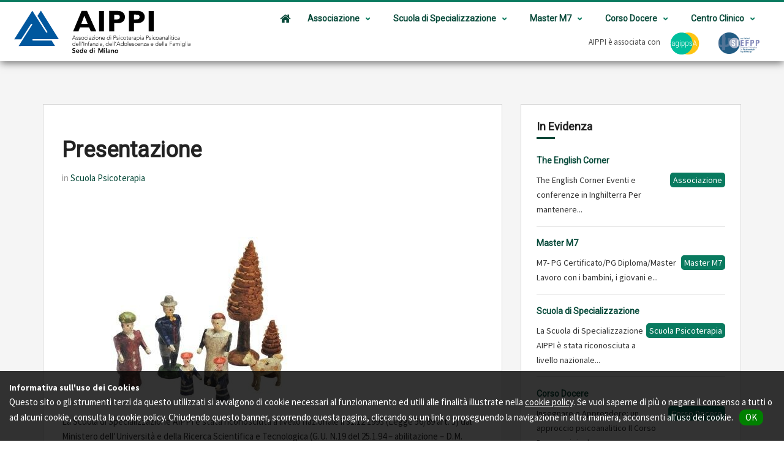

--- FILE ---
content_type: text/html; Charset=iso-8859-1
request_url: https://milano.aippiweb.it/scuola-psicoterapia/presentazione-scuola-di-specializzazione
body_size: 18060
content:

<!DOCTYPE html>
<html lang="en"><head><meta http-equiv="Content-Type" content="text/html; charset=UTF-8">
	<meta http-equiv="X-UA-Compatible" content="IE=edge">
	<meta name="viewport" content="width=device-width, initial-scale=1.0, user-scalable=0">
	<META name=author CONTENT="Digital Solution Srl / www.creazionesiti.it">
	<title>AIPPI - Presentazione</title>

	<link rel="canonical" href="& canonicalUrl &" /><meta property="og:title" content="AIPPI - Presentazione" /><meta property="og:url" content="https://milano.aippiweb.it/scuola-psicoterapia/presentazione-scuola-di-specializzazione" /><meta property="og:type" content="article" /><meta property="og:article:author" content="" /><meta property="og:image" content="http://www2.aippiweb.it/img/aippi-logo-subtitle.svg" />

		<link rel="apple-touch-icon" sizes="57x57" href="/img/favicon/apple-icon-57x57.png">
		<link rel="apple-touch-icon" sizes="60x60" href="/img/favicon/apple-icon-60x60.png">
		<link rel="apple-touch-icon" sizes="72x72" href="/img/favicon/apple-icon-72x72.png">
		<link rel="apple-touch-icon" sizes="76x76" href="/img/favicon/apple-icon-76x76.png">
		<link rel="apple-touch-icon" sizes="114x114" href="/img/favicon/apple-icon-114x114.png">
		<link rel="apple-touch-icon" sizes="120x120" href="/img/favicon/apple-icon-120x120.png">
		<link rel="apple-touch-icon" sizes="144x144" href="/img/favicon/apple-icon-144x144.png">
		<link rel="apple-touch-icon" sizes="152x152" href="/img/favicon/apple-icon-152x152.png">
		<link rel="apple-touch-icon" sizes="180x180" href="/img/favicon/apple-icon-180x180.png">
		<link rel="icon" type="image/png" sizes="192x192"  href="/img/favicon/android-icon-192x192.png">
		<link rel="icon" type="image/png" sizes="32x32" href="/img/favicon/favicon-32x32.png">
		<link rel="icon" type="image/png" sizes="96x96" href="/img/favicon/favicon-96x96.png">
		<link rel="icon" type="image/png" sizes="16x16" href="/img/favicon/favicon-16x16.png">
		<link rel="manifest" href="/img/favicon/manifest.json">
		<meta name="msapplication-TileImage" content="/img/favicon/ms-icon-144x144.png">
		

		<script src="https://www.google.com/recaptcha/api.js" async defer></script>


	<!-- Javascript Files
	================================================== -->

	<!-- initialize jQuery Library -->
   <script type="text/javascript" src="/files/jquery.js"></script>
   <!-- Bootstrap jQuery -->
   <script type="text/javascript" src="/files/bootstrap.min.js"></script>

   <!-- Counter -->
   <script type="text/javascript" src="/files/jquery.counterup.min.js"></script>
   <!-- Color box -->
   <script type="text/javascript" src="/files/jquery.colorbox.js"></script>
   <!-- Waypoints -->
   <script type="text/javascript" src="/files/waypoints.min.js"></script>
   <!-- Isotope -->
   <script type="text/javascript" src="/files/isotope.js"></script>
   <script type="text/javascript" src="/files/ini.isotope.js"></script>
   <!-- Wow -->
   <script type="text/javascript" src="/files/wow.min.js"></script>
   <!-- Template custom -->
   <script type="text/javascript" src="/files/custom.js?v=202101181300"></script>
	
	<!-- CSS
	================================================== -->
	
	<!-- Bootstrap -->
	<link rel="stylesheet" href="/files/bootstrap.min.css">
	<!-- Template styles-->
	<link rel="stylesheet" href="/css/style.css?v=202101181300">
	<!-- FontAwesome -->
	<link rel="stylesheet" href="https://stackpath.bootstrapcdn.com/font-awesome/4.7.0/css/font-awesome.min.css">

	<!-- IonIcons -->
	<link rel="stylesheet" href="https://code.ionicframework.com/ionicons/2.0.1/css/ionicons.min.css" />

	<!-- Animation -->
	<link rel="stylesheet" href="/files/animate.css">

	<!-- Colorbox -->
	<link rel="stylesheet" href="files/colorbox.css">
	<link rel="stylesheet" href="/css/header_menu.css?v=202101181300" type="text/css">

	<!-- Responsive styles-->
	<link rel="stylesheet" href="/files/responsive.css">

	<script src="/js/jquery.easing.1.3.js"></script>
    <script src="/js/jquery.touchSwipe.min.js"></script>
	<link rel="stylesheet" href="/css/customAippi.css?v=202101181300">
<link rel="stylesheet" href="/css/milano.css?v=202101181300">	
</head>
<body>
<script>
$(window).scroll(function() {
    if ($(this).scrollTop() >= 100) {
		$("#HeaderMobileContainer").addClass("headerMobile_stuck");
    } else {
		$("#HeaderMobileContainer").removeClass("headerMobile_stuck"); 
    }
});
</script>
<div class="body-inner">
																									
<nav class="site-navigation navigation">
	<div id="menu-container">
		<div class="site-nav-inner">
			<!-- INIZIO HEADER -->
			<header>
			  	<!-- RD Navbar-->
				<div class="rd-navbar-wrap bg-gray-dark" style="box-shadow: none !important;">
					<nav data-layout="rd-navbar-fixed" data-sm-layout="rd-navbar-fixed" data-md-device-layout="rd-navbar-fixed" data-lg-layout="rd-navbar-static" data-lg-device-layout="rd-navbar-static" data-sm-stick-up-offset="1px" data-md-stick-up-offset="1px" data-lg-stick-up-offset="1px" class="rd-navbar rd-navbar-original rd-navbar-static rd-navbar--is-stuck">

				  <div class="rd-navbar-inner">
					<!-- RD Navbar Panel-->
					<div class="rd-navbar-panel" id="HeaderMobileContainer">
						<button data-rd-navbar-toggle=".rd-navbar-nav-wrap" class="rd-navbar-toggle toggle-original"><span></span></button>
						<img id="HeaderLogoMobile" class="img-responsive" src="/img/aippi-logo-w-landscape.svg" alt=""  style="display:none;">	

						<div id="l_menu_Header">																						
							<a href="/" style="margin-right:10px;" class="hideMobileLink">Home</a>
							<a href="/aippi.asp" class="hideMobileLink">L'associazione</a>
								<a class="onlyMobileLink noprint" href="/">
								<img src="/img/aippi-logo-black-blue.svg" style="height:100%;">
								<div class="LogoMobileDesc">Sede di Milano</div>		
							</a>
						</div><!--/ l_menu_Header end -->	

						<div class="noprint" id="social_icons_mobile">										
							<span class="social-icon" onclick="window.open('https://www.facebook.com/AIPPI-164410453756329/', '_blank');"><i class="fa fa-facebook"></i></span>
							<span class="social-icon" onclick="window.open('https://twitter.com/AssAippi', '_blank');"><i class="fa fa-twitter"></i></span>
							<span class="social-icon" onclick="window.open('https://www.youtube.com/channel/UCqOL0S_Q3QmtZa4fcR1Q3Gw', '_blank');"><i class="fa fa-youtube"></i></span>
						</div>
					</div>
					<div id="DesktopLogoContainer">	
						<img src="/img/aippi-logo-subtitle-milano.svg" alt="AIPPI" onclick="location.href='/'">
					</div>
															
															
															
					<!-- Inizio menu -->									
					<div class="rd-navbar-nav-wrap toggle-original-elements">
						<!-- RD Navbar Nav-->
						<ul class="rd-navbar-nav noprint">
							<li><a href="/"><i class="fa fa-home fa-lg" aria-hidden="true"></i></a></li>		
							<li class='rd-navbar--has-dropdown rd-navbar-submenu'><a href='#'>Associazione</a><span class='rd-navbar-submenu-toggle'></span><ul class='rd-navbar-dropdown'><li><a href='/Associazione/chi-siamo'>Chi siamo</a></li><li><a href='/Associazione/il-modello-tavistock'>Il modello Tavistock</a></li><li><a href='/Associazione/statuto'>Statuto</a></li><li><a href='/Associazione/comitato-esecutivo'>Comitato esecutivo</a></li><li><a href='/Associazione/psicoterapeuti'>Psicoterapeuti</a></li><li><a href='/Associazione/attivita-scientifica'>Attivit&#224; scientifica</a></li><li><a href='https://milano.aippiweb.it/Associazione/the-english-corner' target=_blank>The English corner</a></li><li><a href='https://milano.aippiweb.it/locandine-eventi' target=_blank>Eventi</a></li><li><a href='/articoli'>Articoli</a></li><li><a href='/area-riservata'>Area Riservata</a></li><li><a href='/Associazione/contatti'>Contatti</a></li><li><a href='/Associazione/redazione-sito'>Redazione Sito</a></li></ul></li><li class='rd-navbar--has-dropdown rd-navbar-submenu'><a href='/scuola-psicoterapia/scuola-di-specializzazione'>Scuola di Specializzazione</a><span class='rd-navbar-submenu-toggle'></span><ul class='rd-navbar-dropdown'><li><a href='/scuola-psicoterapia/presentazione-scuola-di-specializzazione'>Presentazione</a></li><li><a href='/scuola-psicoterapia/contenuti-e-metodo-'>Contenuti e metodo</a></li><li><a href='/scuola-psicoterapia/requisiti-di-ammissione'>Requisiti di ammissione</a></li><li><a href='/scuola-psicoterapia/docenti'>Docenti</a></li><li><a href='/scuola-psicoterapia/didatti-della-scuola'>Didatti della Scuola</a></li><li><a href='/scuola-psicoterapia/contatti'>Contatti</a></li><li><a href='/student-corner'>Student Corner</a></li><li><a href='/scuola-psicoterapia/costi'>Costi</a></li><li><a href='/scuola-psicoterapia/regolamento'>Regolamento</a></li></ul></li><li class='rd-navbar--has-dropdown rd-navbar-submenu'><a href='/master-m7/master-m7'>Master M7</a><span class='rd-navbar-submenu-toggle'></span><ul class='rd-navbar-dropdown'><li><a href='/master-m7/presentazione-master'>Presentazione</a></li><li><a href='/master-m7/a-chi-rivolto'>A chi &#232; rivolto</a></li><li><a href='/master-m7/contenuti-e-metodo'>Contenuti, metodo e costi</a></li><li><a href='/master-m7/5-motivi-per-iscriversi-al-master'>5 motivi per iscriversi al Master</a></li><li><a href='/master-m7/docenti'>Docenti</a></li><li><a href='/master-m7/lista-diplomati'>Lista diplomati</a></li><li><a href='/master-m7/contatti'>Contatti</a></li><li><a href='/student-corner'>Student Corner</a></li></ul></li><li class='rd-navbar--has-dropdown rd-navbar-submenu'><a href='#'>Corso Docere</a><span class='rd-navbar-submenu-toggle'></span><ul class='rd-navbar-dropdown'><li><a href='/corso-docere/presentazione-corso-d1'>Presentazione</a></li><li><a href='/corso-docere/a-chi-rivolto'>A chi &#232; rivolto</a></li><li><a href='/corso-docere/contenuti-e-metodo'>Contenuti e metodo</a></li><li><a href='/corso-docere/docenti'>Docenti</a></li><li><a href='/corso-docere/contatti'>Contatti</a></li><li><a href='/student-corner'>Student Corner</a></li></ul></li><li class='rd-navbar--has-dropdown rd-navbar-submenu'><a href='#'>Centro Clinico</a><span class='rd-navbar-submenu-toggle'></span><ul class='rd-navbar-dropdown'><li><a href='/centro-clinico/presentazione-centro-clinico'>Presentazione</a></li><li><a href='/centro-clinico/a-chi-rivolto'>A chi &#232; rivolto</a></li><li><a href='/centro-clinico/aree-di-intervento-e-ricerca'>Aree di intervento e ricerca</a></li><li><a href='/centro-clinico/cosa-offriamo'>Cosa offriamo</a></li><li><a href='/centro-clinico/guardami-giocare-watch-me-play'>Guardami Giocare! Watch Me Play!</a></li><li><a href='https://milano.aippiweb.it/centro-clinico/contatti' target=_blank>Contatti Centro Clinico Milano e Lombardia</a></li><li><a href='/centro-clinico/dove-siamo'>Dove siamo</a></li></ul></li>																																		
						</ul>
					</div>
					<div id="loghiHeaderDesktop">
						AIPPI &egrave; associata con									
						<a href="https://agippsa.it/" target="_blank"><img src="/img/box3_AGIPPSA_logo.svg" id="loghiHeaderDesktop_agippsa" title="Associazione dei Gruppi Italiani di Psicoterapia Psicoanalitica dell'Adolescenza"></a>
						<!--<a href="#"><img src="/img/logo_efpp.gif" id="loghiHeaderDesktop_efpp" title="European Federation of Psycoanalythic Psycoteraphy"></a>-->
						<a href="https://siefpp.it/" target="_blank"><img src="/img/logo-siefpp.png" id="loghiHeaderDesktop_siepp" title="Soci Italiani - European Federation for Psychoanalytic Psichotherapy"></a>														
																				
																				 
					</div>
					<!-- Fine menu -->	
																										
																										
																										
				  </div>
				</nav>
			  </div>
			</header>
			<!-- FINE HEADER -->
		</div><!-- Site navbar end -->
	</div><!--/ Container end -->
	<div class="site-search">
		<div class="container">
			<input type="text" placeholder="Cerca">
			<span class="close">X</span>
		</div>
	</div>
</nav><!--/ Navigation end -->

							
															
<section id="main-container" class="main-container">
	<div class="container">
		<div class="row">
			
				<div class="col-lg-8 col-md-8 col-sm-12 col-xs-12">
			<div class="border-box">
<div class="post-body"><h1>Presentazione</h1><div class=subTitleInfo>in <a href='/scuola-psicoterapia'>Scuola Psicoterapia</a></div><p><p style="text-align: center;">&nbsp;</p>
<p><img class="fancybox-image" src="https://milano.aippiweb.it/pics/milano/melanie-klein-toys-2_0-1200.jpg" alt="" /></p>
<p>La Scuola di Specializzazione AIPPI &egrave; stata&nbsp;riconosciuta a livello nazionale il 31.12.1993&nbsp;(Legge 56/89 art. 3) dal Ministero dell&rsquo;Universit&agrave; e della Ricerca Scientifica e Tecnologica (G.U. N.19 del 25.1.94 &ndash; abilitazione &ndash; D.M. 25.5.01 &ndash; G.U. n. 160 del 12.7.2001 &ndash; adeguamento) come Scuola di Formazione&nbsp;il cui titolo finale &egrave; equipollente alla Scuola di Specializzazione Universitaria&nbsp;(ai sensi del comma 3 art.2 della L. 401/2000).</p>
<p>La Scuola della Sede di Milano &egrave; stata accreditata con D.M. 20.06.05 &ndash; G.U. N.149 del 29.6.05.</p>
<p>&nbsp;</p>
<p><strong>Formazione Clinica</strong></p>
<p>La nostra scuola, radicata nel pensiero psicoanalitico, offre una formazione clinica centrata sul singolo specializzando e sul rapporto profondo che instaura con il paziente.&nbsp;</p>
<p>Gli specializzandi hanno l&rsquo;opportunit&agrave; di raggiungere una comprensione approfondita dello sviluppo umano, essenziale per la diagnosi e la cura, sia nei servizi pubblici che nell&rsquo;attivit&agrave; privata.</p>
<p>&nbsp;</p>
<p><strong>Ambiti di Intervento</strong></p>
<p><em><strong>Psicoterapia psicoanalitica:</strong></em>&nbsp;Lavoriamo con bambini, adolescenti, giovani adulti, genitori e famiglie.&nbsp;</p>
<p><strong><em>Lavoro in ambiti istituzionali:</em>&nbsp;</strong>Operiamo in scuole, tribunali, ospedali, carceri, reparti di terapia intensiva neonatale, comunit&agrave; terapeutiche, associazioni, con operatori sociali&nbsp; (educatori) e in altri contesti proponendo l&rsquo;approccio psicoanalitico anche oltre la stanza d&rsquo;analisi.</p>
<p><em><strong>Ricerca:</strong></em>&nbsp;Promuoviamo e partecipiamo a ricerche innovative per contribuire allo sviluppo delle pratiche psicoterapeutiche a breve o a lungo termine.</p>
<p>&nbsp;</p>
<p>Forniamo ai nostri specializzandi gli strumenti necessari per affrontare anche patologie complesse, come quelle psicotiche o dello spettro autistico, favorendo la crescita di una mente ricettiva, flessibile e creativa.&nbsp;</p>
<p>Riconosciamo il valore dell'interazione e dell&rsquo;apprendimento cooperativo all'interno di un gruppo di professionisti impegnati nello sviluppo dell'ascolto psicoanalitico e nella pratica psicoterapeutica.&nbsp;</p>
<p>Fin dall&rsquo;inizio, gli specializzandi partecipano attivamente a questo progetto, entrando nel vivo delle esperienze di consultazione al primo anno e prendendo in carico pazienti in supervisione gi&agrave; dal secondo anno. Questo approccio consente agli specializzandi di concludere il training con un&rsquo;attivit&agrave; professionale gi&agrave; avviata.&nbsp;</p>
<p>Creiamo spazi di pensiero condiviso dove &egrave; possibile esplorare diverse prospettive, confrontarsi con le esperienze degli altri e approfondire la comprensione delle situazioni cliniche. Questo ambiente favorisce l'apprendimento reciproco, la condivisione delle conoscenze e il sostegno nel percorso di formazione.</p>
<p>Riteniamo essenziale stare al passo con le complesse evoluzioni del nostro tempo, promuovendo un pensiero critico e innovativo.</p>
<p>&nbsp;</p>
<p><strong>Indirizzo Teorico</strong></p>
<p>L&rsquo;indirizzo teorico della Scuola di Specializzazione AIPPI, in linea con la tradizione della Tavistock Clinic, fa riferimento al pensiero che da Sigmund Freud, attraverso gli sviluppi clinici e le riflessioni teoriche di Karl Abraham, Melanie Klein e Donald Winnicott, giunge a Hanna Segal, Herbert Rosenfeld, Wilfred Bion, Donald Meltzer, Betty Joseph, F. Tustin, Elizabeth Bott Spillius, John Steiner e altri.</p>
<p>Ai contributi sopra citati si affianca lo studio del pensiero di Anna Freud e Margaret Mahler.</p>
<p>Questi, infatti, sono gli Autori annoverati nella corrente di pensiero particolarmente interessata alla psicoanalisi infantile e ai disturbi emozionali primari, alle fasi precoci dello sviluppo, alle difese primitive dell&rsquo;apparato psichico, ormai fondanti e imprescindibili nella psicoanalisi di tutte le et&agrave;.</p>
<p>I corsi hanno durata&nbsp;quadriennale; il&nbsp;programma&nbsp;formativo &egrave; formulato in&nbsp;osservanza della normativa ministeriale vigente.</p>
<p>I seminari sono tenuti da DIDATTI AIPPI e da altri docenti di provata esperienza e preparazione.</p>
<p><u>Le iscrizioni sono aperte tutto l&rsquo;anno.</u></p>
<p>Per saperne di pi&ugrave; visita anche il nostro canale Youtube: <a href=" https://youtu.be/WCKdacuaGSU">Presentazione della Scuola di Specializzazione</a></p>
<p>&nbsp;</p></b></p><div class='AippiLightBox EventLightBox' id='EventLightBox_14506'><div class='CloseAippiLightBox'><a onclick='hideLightbox();'><i class='fa fa-times' aria-hidden='true'></i></a></div><div class='form_container'><div id=confirmarea class='form_confirm_message' style="display:none;"><div style='margin-bottom: 20px;font-size: 20px;color: green;'><i class='fa fa-check' style='font-size: 35px;margin-right: 10px;vertical-align: sub;'></i><b style='font-size: 22px;'>Grazie per esserti registrato a questo evento.</b></div>Ti abbiamo inviato il riepilogo della registrazione all'indirizzo da te specificato.</div><form id=form><fieldset><input type=hidden name=formID value=><input type=hidden name='EventID' value='14506'><div class='form_EventName'><b>Presentazione</b><div style='margin: 0px;font-size: 15px;'>Dal 03/06/2019 al 10/06/2019</div></div><div style='margin: 0px;text-align: center;font-weight: bold;font-size: 18px;'>Modulo di iscrizione</div><input type=button value="Invia" class="submitFormButton" onclick="sendform('');"><div class='completeRequireds' style='display:none;'>Completa i campi obbligatori</div></fieldset></form><div id=errorForm style='display:none;' class='errorFormComplete'>Completa i campi richiesti.</div></div><script>function sendform(formID){var RequiredFields=0;var RequiredFieldsOk=0; var errors=0;$('#form'+ formID +' .formFieldNotValid').each(function( index ) {errors=errors+1;$(this).parent().find('.uncorrectDate').show();});$('#form'+ formID +' .isRequired, #form'+ formID +' .IsRequired').each(function( index ) {if($(this).attr('id')=='privacy'){if($(this).prop('checked')){$('#required_privacy_msg').hide();RequiredFieldsOk=RequiredFieldsOk+1;}else{$('#required_privacy_msg').show();}}else if($(this).attr('id')=='terms'){if($(this).prop('checked')){$('#required_terms_msg').hide();RequiredFieldsOk=RequiredFieldsOk+1;}else{$('#required_terms_msg').show();}} else if ($(this).attr('type') == 'radio') {if ($('#form'+ formID +' input[name="'+ $(this).attr('name') +'"]:checked').length) {RequiredFieldsOk = RequiredFieldsOk + 1;$(this).removeClass('redFieldAlert');} else {console.log('Compila il campo: ' + $(this).attr('name'));$(this).addClass('redFieldAlert');}} else if ($(this).attr('type') == 'checkbox') {if ($(this).prop('checked')) {RequiredFieldsOk = RequiredFieldsOk + 1;$(this).removeClass('redFieldAlert');} else {console.log('Compila il campo: ' + $(this).attr('name'));$(this).addClass('redFieldAlert');}}else{if($(this).val()==''){console.log('Compila il campo: '+ $(this).attr('name'));$(this).addClass('redFieldAlert');}else{RequiredFieldsOk=RequiredFieldsOk+1;$(this).removeClass('redFieldAlert');}}RequiredFields=RequiredFields+1;});console.log('RequiredFields: '+ RequiredFields);console.log('RequiredFieldsOk: '+ RequiredFieldsOk);console.log('Errori: '+ errors);if((RequiredFieldsOk>=RequiredFields) && (errors==0)){console.log('Campi OK...');$('#form'+ formID +' .uncorrectDate').hide();$('#form'+ formID +' .completeRequireds').hide();$('#form'+ formID +' .isRequired').removeClass('requiredNotCompleted');var url = '/forms/sendform.asp';jQuery.ajax({type: 'POST',url: url,data: jQuery('#form'+ formID).serialize(),success: function(data){if (data=='ERR'){$('#errorForm'+ formID).show();}else{console.log('FlexForm - Invio eseguito con successo');$('#errorForm'+ formID).hide();jQuery('#form'+ formID).hide();jQuery('#confirmarea'+ formID).show();}},error: function(data){alert('Spiacenti, si è verificato un errore');},});} else if (errors>0) {console.log('Alcuni campi del form '+ formID +' non sono validi!');} else {$('#form'+ formID +' .uncorrectDate').hide();console.log('ERR - Campi obbligatori');$('#form'+ formID +' .completeRequireds').show();$('#form'+ formID +' .isRequired').addClass('requiredNotCompleted');}}</script></div>
<script>
$( document ).ready(function() {
	if(location.search.substr(0,23)=="?a=form_payment_success"){
		$("#blacklayer, #EventSubscriptionSuccess").fadeIn();
		window.history.pushState("",document.title,location.href.replace(location.search,""));
	}					
	if(location.search.substr(0,21)=="?a=form_payment_error"){
		var SessionID="";
		var ParamsArray=location.search.substr(1).split("&");
		$.each(ParamsArray, function( index, value ) {
			var param_name=value.split("=")[0];
			var param_value=value.split("=")[1];
			if(param_name=="session"){SessionID=param_value;}
		});
		jQuery.ajax({
			url: "https://extranet.adusbef.it/apps/cms/endpoint.php?method=get_form_payment_link&UCID=250&session="+ SessionID,
			success: function(data) {
				if(data.trim()!==""){
					$("#EventSubscriptionError .form_confirm_message .PaymentLinkButton").attr("href",data.trim());
				}else{
					$("#EventSubscriptionError .form_confirm_message .PaymentLinkButton").remove();
				}
				$("#blacklayer, #EventSubscriptionError").fadeIn();	
				window.history.pushState("",document.title,location.href.replace(location.search,""));
			},
			error: function(data) {
				$("#EventSubscriptionError .form_confirm_message .PaymentLinkButton").remove();
			},			   
		});																	
	}																								
});		
function buildFormPayment(FormID, SessionID){
	var first_name=$("#form"+ FormID +" .payment_first_name").val();
	var last_name=$("#form"+ FormID +" .payment_last_name").val();
	var email=$("#form"+ FormID +" .payment_email").val();
	jQuery.ajax({
		url: "/stripe/forms_checkout.php?a=form&FormID="+ FormID +"&SessionID="+ SessionID +"&first_name="+ first_name +"&last_name="+ last_name +"&email="+ email +"&page_url="+ location.href,
		success: function(data) {
			$("#errorForm"+ FormID).hide();
			jQuery("#form"+ FormID).hide();
			jQuery("#confirmarea"+ FormID).append(data).show();	
			/*setTimeout(function() {
				$("#form_go_to_stripe_form").submit();
			}, 5000);*/
		},
		error: function(data) {
			alert("Spiacenti, si è verificato un errore");
		},			   
	});																		
}
</script>
<style>
.IscrizioneNonDisponibile {
    background-color: pink;
    padding: 15px 50px;
    width: fit-content;
    margin: 0 auto;
    font-weight: bold;
}
.EventLightBox {
    width: 700px;
    max-width: 95%;
}
.EventLightBox .form_container input[type=text], .EventLightBox .form_container textarea, .EventLightBox .form_container select {
    width: calc(50% - 10px);
    margin-right: 10px;
}
@media(max-width: 560px){
	.EventLightBox .form_container input[type=text], .EventLightBox .form_container textarea, .EventLightBox .form_container select {
		width: 100%;
		margin-right: 0px;
	}
	.Aippi_author_box {
		flex-direction: column !important;
	}
}
.Aippi_author_box {
	width: 100%;
	margin: 28px 0;
	text-align: left;
	padding: 25px;
	border: 1px solid #d6d6d6;
	display: flex;
	flex-direction: row;
	gap: 20px;
}
.AippiLightBox .FormPaymentButton {
	background-color: #008000;
    color: white;
    text-transform: uppercase;
    letter-spacing: 1px;
    padding: 5px 25px;
    border: 0px;
	margin-top: 30px;
}
.AippiLightBox .PaymentInfoBox {
    padding: 5px 10px;
    border: 1px solid #297bcf;
    background-color: #e6f3ff;
    margin: 10px 0px;
}


.AippiLightBox .PaymentRatesTitle {
    font-style: italic;
    margin-bottom: 5px;
}
.AippiLightBox .PaymentRateRow {
    margin-bottom: 10px;
    font-size: 15px;
    line-height: 18px;
}
.AippiLightBox .PaymentRateName {
    font-weight: bold;
}
.AippiLightBox .PaymentRateRow .PaymentRateName input[type=radio] {
    display: inline-block;
    width: auto;
    vertical-align: middle;
	margin: 0px;
}
.AippiLightBox .PaymentRateRow .PaymentRateName span {
    vertical-align: middle;
}
.AippiLightBox .PaymentRateRow .PaymentRateDescription {
    color: gray;
    font-size: 12px;
}

.AippiLightBox .form_EventName{
    font-size: 25px;
    text-align: center;
    margin-bottom: 30px;
	    line-height: 30px;
}
.AippiLightBox .form_EventName .EventAddress {
    font-size: 16px;
    color: #0052a5;
    margin: 0px;
    margin-top: 18px;
}
.showAippiLightBoxButtonContainer {
    text-align: center;
}
.showAippiLightBoxButton {
    padding-left: 50px;
    padding-right: 50px;
}
.AippiLightBox{
    z-index: 100000;
    position: fixed;
    top: 50%;
    left: 50%;
    transform: translate(-50%, -50%);
    padding: 20px;
    background-color: white;
    border: 1px solid darkgray;
    display: none;
}
.AippiLightBox .contactForm input, 
.AippiLightBox .contactForm textarea, 
.AippiLightBox .form_container input, 
.AippiLightBox .form_container textarea {
    border: 1px solid silver;
	width:100%;
	margin:10px 0px;
	padding:5px;
}
.AippiLightBox .form_container input[type=checkbox] {
    margin-top: 0px;
    margin-bottom: 0px;
    vertical-align: middle;
    width: auto;
    margin-right: 5px;
}
.AippiLightBox .EventDates {
    margin: 0 auto;
    margin-top: 10px;
    font-size: 18px;
    padding: 4px 10px;
}
.CloseAippiLightBox{
	position: absolute;
    right: 0;
    top: -35px;
    font-size: 30px;
}
.CloseAippiLightBox a {
    color: white !important;
    cursor: pointer;
}
.attachments_title{
	font-size: 25px;
    margin-bottom: 10px;
    margin-top: 20px;
}
.attachments_row{
    padding-top: 10px;
    font-size: 15px;
    text-decoration: underline;						
}
.attachments_row .docImg{
    font-size: 20px;
    margin-right: 10px;			
}
.EventDates {
    width: fit-content;
    background-color: #0052a5;
    color: white;
    padding: 5px 15px;
    margin-bottom: 8px;
}
.AippiLightBox .form_container input[type=button] {
    background-color: #0052a5;
    color: white;
	text-transform: uppercase;
	letter-spacing: 1px;
	padding: 6px;
}
.form_confirm_message {
	text-align: center;
    font-size: 15px;
}
</style>

</div>
</div>						</div><!--/ Content col 9 end -->
				<div class="col-lg-4 col-md-4 col-sm-12 col-xs-12 noprint"><!--/ Content col 4 Start -->
	<div class="sidebar sidebar-right"><!-- Sidebar end -->
			<div class="widget recent-posts articoli1"><ul class="unstyled clearfix"><h3 class="widget-title">In Evidenza</h3>				
						<li>
						
							<div class="post-info" style="font-weight: 100;">
							   <h4 class="entry-title">
									<a href="/Associazione/the-english-corner">The English Corner</a>
							   </h4>
								<div class='PostCategory'>Associazione</div>
 

 

The English Corner

Eventi e conferenze in Inghilterra

 

Per mantenere...
							   </div>
							  <div class="clearfix"></div>
						
						</li>
								
						<li>
						
							<div class="post-info" style="font-weight: 100;">
							   <h4 class="entry-title">
									<a href="/master-m7/master-m7">Master M7</a>
							   </h4>
								<div class='PostCategory'>Master M7</div>M7- PG Certificato/PG Diploma/Master Lavoro con i bambini, i giovani e...
							   </div>
							  <div class="clearfix"></div>
						
						</li>
								
						<li>
						
							<div class="post-info" style="font-weight: 100;">
							   <h4 class="entry-title">
									<a href="/scuola-psicoterapia/scuola-di-specializzazione">Scuola di Specializzazione</a>
							   </h4>
								<div class='PostCategory'>Scuola Psicoterapia</div>

La Scuola di Specializzazione AIPPI &egrave; stata riconosciuta a livello nazionale...
							   </div>
							  <div class="clearfix"></div>
						
						</li>
								
						<li>
						
							<div class="post-info" style="font-weight: 100;">
							   <h4 class="entry-title">
									<a href="/corso-docere/corso-docere">Corso Docere</a>
							   </h4>
								<div class='PostCategory'>Corso Docere</div>
Insegnare e Apprendere: un approccio psicoanalitico

 

Il Corso Docere si rivolge...
							   </div>
							  <div class="clearfix"></div>
						
						</li>
								
						<li>
						
								<div class="posts-thumb pull-left"> 
									<img alt="img" src="/pics/milano/Watch me play-100.jpg">
								</div>
							
							<div class="post-info" style="font-weight: 100;">
							   <h4 class="entry-title">
									<a href="/corso-di-formazione-in-guardami-giocare-corso-fad-2025">CORSO DI FORMAZIONE IN GUARDAMI GIOCARE! - CORSO FAD 2025</a>
							   </h4>
								AIPPI SEDE locale di MILANO

invita alla quinta edizione del percorso base...
							   </div>
							  <div class="clearfix"></div>
						
						</li>
								
						<li>
						
								<div class="posts-thumb pull-left"> 
									<img alt="img" src="/pics/milano/WhatsApp Image 2025-10-07 at 15.56.20-100.jpeg">
								</div>
							
							<div class="post-info" style="font-weight: 100;">
							   <h4 class="entry-title">
									<a href="/scuola-psicoterapia/open-day-scuola-di-specializzazione-in-psicoterapia-psicoanalitica-per-bambini-adolescenti-e-famiglie">OPEN DAY Scuola di Specializzazione Sede di Milano</a>
							   </h4>
								<div class='PostCategory'>Scuola Psicoterapia</div>AIPPI Milano 

vi invita all'OPEN DAY della

SCUOLA DI SPECIALIZZAZIONE IN PSICOTERAPIA...
							   </div>
							  <div class="clearfix"></div>
						
						</li>
								
						<li>
						
								<div class="posts-thumb pull-left"> 
									<img alt="img" src="/pics/milano/Locandina Nutrirsi tra realt&#224; interna e rappresentazione-202512160408-100.jpg">
								</div>
							
							<div class="post-info" style="font-weight: 100;">
							   <h4 class="entry-title">
									<a href="/Associazione/nutrirsi-tra-realt-interna-e-rappresentazione-">NUTRIRSI: TRA REALT&#192; INTERNA E RAPPRESENTAZIONE</a>
							   </h4>
								<div class='PostCategory'>Associazione</div>AIPPI MILANO 

vi invita al 

SEMINARIO SCIENTIFICO:

NUTRIRSI: TRA REALT&Agrave; INTERNA E...
							   </div>
							  <div class="clearfix"></div>
						
						</li>
								
						<li>
						
								<div class="posts-thumb pull-left"> 
									<img alt="img" src="/pics/milano/Watch me play-100.jpg">
								</div>
							
							<div class="post-info" style="font-weight: 100;">
							   <h4 class="entry-title">
									<a href="/corso-di-formazione-avanzato-guardami-giocare-fad-2026">Corso di formazione avanzato Guardami Giocare - FAD 2026</a>
							   </h4>
								AIPPI SEDE locale di MILANO

invita al percorso avanzato del  CORSO...
							   </div>
							  <div class="clearfix"></div>
						
						</li>
				</ul></div>							
		   

			<script>
			function searchDocSidebar(){
				var searchVal=$("#search-sidebar").val();
				window.location.href = "/documenti.asp?cerca="+ searchVal;
			}
			</script>
		<div class="widget recent-posts">
			<h3 class="widget-title">Ultimi Articoli</h3>
			<ul class="unstyled clearfix">
							
				<li>
				
					<div class="posts-thumb pull-left"> 
					   <a href="/Associazione/28-maggio-la-giornata-del-gioco-a-milano"><img alt="img" src="/pics/milano/Bimbi che giocano-100.jpeg"></a>
					</div>
				
				<div class="post-info">
				   <h4 class="entry-title">
						<a href="/Associazione/28-maggio-la-giornata-del-gioco-a-milano">28 Maggio La Giornata del Gioco a Milano</a>
				   </h4>
					<div class='PostCategory'>Associazione</div>
				   <p class="post-meta">
						<span class="post-date">						
						28/05/2022
						</span>
					</p>
				   </div>
				  <div class="clearfix"></div>
				  </li>
							
				<li>
				
					<div class="posts-thumb pull-left"> 
					   <a href="/centro-clinico/guardami-giocare-nella-scuola-dellinfanzia"><img alt="img" src="/pics/milano/whollichen bambina-100.jpeg"></a>
					</div>
				
				<div class="post-info">
				   <h4 class="entry-title">
						<a href="/centro-clinico/guardami-giocare-nella-scuola-dellinfanzia">Guardami Giocare! nella scuola dell'infanzia</a>
				   </h4>
					<div class='PostCategory'>Centro Clinico</div>
				   <p class="post-meta">
						<span class="post-date">						
						16/07/2021
						</span>
					</p>
				   </div>
				  <div class="clearfix"></div>
				  </li>
							
				<li>
				
					<div class="posts-thumb pull-left"> 
					   <a href="/master-m7/seconda-lezione-aperta-master-m7-e-corso-d1"><img alt="img" src="/pics/milano/Volti mascherati M7-100.png"></a>
					</div>
				
				<div class="post-info">
				   <h4 class="entry-title">
						<a href="/master-m7/seconda-lezione-aperta-master-m7-e-corso-d1">Infant Observation con la mascherina</a>
				   </h4>
					<div class='PostCategory'>Master M7</div>
				   <p class="post-meta">
						<span class="post-date">						
						04/03/2021
						</span>
					</p>
				   </div>
				  <div class="clearfix"></div>
				  </li>
							
				<li>
				
					<div class="posts-thumb pull-left"> 
					   <a href="/Associazione/lefficacia-della-psicoterapia-psicoanalitica-e-psicodinamica-con-bambini-e-adolescenti-una-recente-revisione-sistematica-della-letteratura"><img alt="img" src="/pics/milano/WhooliChen_004-100.png"></a>
					</div>
				
				<div class="post-info">
				   <h4 class="entry-title">
						<a href="/Associazione/lefficacia-della-psicoterapia-psicoanalitica-e-psicodinamica-con-bambini-e-adolescenti-una-recente-revisione-sistematica-della-letteratura">L&#8217;efficacia della psicoterapia psicoanalitica e psicodinamica con bambini e adolescenti: una recente revisione sistematica della letteratura</a>
				   </h4>
					<div class='PostCategory'>Associazione</div>
				   <p class="post-meta">
						<span class="post-date">						
						20/02/2021
						</span>
					</p>
				   </div>
				  <div class="clearfix"></div>
				  </li>
							
				<li>
				
					<div class="posts-thumb pull-left"> 
					   <a href="/Associazione/clint-e-wilfred-la-coppia-probabile"><img alt="img" src="/pics/milano/clint-e-wilfred-100.jpg"></a>
					</div>
				
				<div class="post-info">
				   <h4 class="entry-title">
						<a href="/Associazione/clint-e-wilfred-la-coppia-probabile">Clint e Wilfred: la coppia &quot;probabile&quot;</a>
				   </h4>
					<div class='PostCategory'>Associazione</div>
				   <p class="post-meta">
						<span class="post-date">						
						17/01/2021
						</span>
					</p>
				   </div>
				  <div class="clearfix"></div>
				  </li>
							
				<li>
				
					<div class="posts-thumb pull-left"> 
					   <a href="/Associazione/un-corso-breve-per-un-lungo-apprendere"><img alt="img" src="/pics/milano/dh-100.jpg"></a>
					</div>
				
				<div class="post-info">
				   <h4 class="entry-title">
						<a href="/Associazione/un-corso-breve-per-un-lungo-apprendere">Un corso breve per un lungo apprendere</a>
				   </h4>
					<div class='PostCategory'>Associazione</div>
				   <p class="post-meta">
						<span class="post-date">						
						13/01/2021
						</span>
					</p>
				   </div>
				  <div class="clearfix"></div>
				  </li>
										
		    </ul>			
			</div><!-- Search end -->						
		<!-- Navigation end -->
	</div><!-- Sidebar end -->
</div><!--/ Content col 4 end -->	
			</div><!-- Main Row end -->
		</div><!-- Container end -->
	</section><!-- Main container end -->
	<div id="blacklayer" onclick="hideLightbox();"></div>

	
	<section class="call-action-all no-padding noprint" style="margin-bottom:0px;">	
		<div class="container">
			<div id="DisturbiContainer">
	<div class="row">
		<div id="elencoDisturbi">
			<div class="row" id="elencoDisturbiRow">
				<div class='action-text col-xl-8 col-lg-8 col-md-8 col-sm-12 col-xs-12' style='text-align: justify;'><h2>Centro Clinico AIPPI di Milano</h2><p class='lead'>Piazza Sant'Agostino 24 20123 Milano</p><p class='lead' style='font-size:18px;'>I Centri Clinici AIPPI offrono, a costi contenuti, consultazioni e percorsi psicoterapeutici ad indirizzo psicoanalitico per bambini in et&agrave; pre-scolare, scolare, adolescenti con lievi o gravi difficolt&agrave; nella sfera emotiva e relazionale e per genitori che si trovano ad affrontare problematiche di coppia e/o legate al rapporto con i figli.</p><p class='lead' style='font-size:18px;'> I Centri Clinici offrono consulenze a professionisti impegnati nel lavoro con i bambini ed adolescenti e nelle professioni di aiuto. Contatta il Centro clinico per saperne di pi&ugrave; e per fissare il primo colloquio.</p></div>
				<div class="col-xl-4 col-lg-4 col-md-4 col-sm-12 col-xs-12" id="formDisturbiContainer">
					<div id="formDisturbiTitle">PRENOTA ORA IL TUO PRIMO COLLOQUIO</div>
					
						<p align=center><a href="https://soci.aippiweb.it/aippi.milano/moduli/centro-clinico-milano" target=_blank class="link">Centro Clinico AIPPI di Milano</a></p>
					
				</div>
			</div>
		</div>
	</div>
</div>
<script>
function checkContactSede(){
	$("#formDisturbiContent").html("");
	var FormID=$("#checkContactSede").val();
	if(FormID!==""){
		$("#formDisturbiContent").html("<div style='text-align:center;margin:40px;'><i class='fa fa-refresh fa-spin fa-3x fa-fw'></i></div>");
		if (window.form_call) {window.form_call.abort();} //kill previous request
		window.form_call = $.ajax({
			url : "/forms/form_mgr.asp?a=get_form&id="+ FormID,
			success : function (data,stato) {
				$("#formDisturbiContent").html(data);
			},
			error : function (richiesta,stato,errori) {
				console.log("Errore compose r.776");
			}
		});	
	}
}
</script>

		</div><!--/ Container end -->
    </section>
	

	<!-- Footer start -->
	<footer id="footer" class="footer noprint">
		<div class="angle-bg"></div>
		<div class="container">
			<div class="row align_center_mobile">
				<div class="col-md-3 col-sm-6">
					<a href="/"><img src="/img/aippi-logo-subtitle-white.svg" style="height: 60px;" alt=""></a>
				</div>
				<div class="col-md-4 col-sm-6 col-md-push-5">
					<div class="footer-top-call">
						<h3><i class="ion-android-call"></i>02 460387</h3>
					</div>
				</div>
			</div><!-- Row end -->


			<div class="row">
				<div class="col-md-4 col-sm-6 col-xs-12 footer-widget">
					<!--<h3 class="widget-title">AIPPI</h3>-->
					<p class="footer-about-desc"><br>
						<!--L'AIPPI riunisce Psicoterapeuti qualificati presso la Scuola di Specializzazione dell'AIPPI o presso la Tavistock Clinic di Londra.
						E' membro dell'European Federation of Psychoanalytic Psychotherapy (E.F.P.P.) e 
						dell'Associazione dei Gruppi Italiani di Psicoterapia Psicoanalitica dell'Adolescente (A.G.I.P.Ps.A).-->
					
						L'AIPPI, Associazione Italiana di Psicoterapia Psicoanalitica dell'Infanzia
						, dell'Adolescenza e della Famiglia &egrave; membro della sezione italiana European Federation of Psychoanalytic Psychotherapy (S.I.E.F.P.P.) 
						e dell'Associazione dei Gruppi Italiani di Psicoterapia Psicoanalitica dell'Adolescente (A.G.I.P.Ps.A).
					
					
					
					</p>
					<div class="footer-social">Seguici sui social: &nbsp; &nbsp;
						<a href="https://www.facebook.com/AIPPI-164410453756329/" target="_blank"><i class="ion-social-facebook"></i></a>
						<!--<a href="https://twitter.com/AssAippi?lang=it" target="_blank"><i class="ion-social-twitter"></i></a>-->
						<a href="https://www.youtube.com/channel/UCqOL0S_Q3QmtZa4fcR1Q3Gw" target="_blank"><i class="ion-social-youtube"></i></a>
					</div>
						<br><a href="https://soci.aippiweb.it/" target=_blank style="text-decoration: underline;">Area Riservata</a>
				</div>

				<div class="col-md-2 col-sm-6 col-xs-6 footer-widget">
					<h3 class="widget-title">Contatti</h3>
					<div class="contact-info-box">
						<i class="ion-ios-location"></i>
						<div class="contact-info-box-content">
							<p>Piazza Sant'Agostino 24<br>20123 Milano</p>
						</div>
					</div>
					<div class="contact-info-box">
						<i class="ion-email"></i>
						<div class="contact-info-box-content">
							<p><a href="mailto:milano@aippiweb.it" style="text-decoration: underline;">milano@aippiweb.it</a></p>
						</div>
					</div>
														
					<div class="contact-info-box">
						<i class="ion-android-call"></i>
						<div class="contact-info-box-content">
							<p>02 460387</p>
						</div>														
					</div>
				</div>

				<div class="col-md-2 col-sm-6 col-xs-6 footer-widget">
					<h3 class="widget-title">Sedi Locali</h3>
					<ul class="unstyled">
																				
		
				<li>Milano (Sito corrente)</li>
				<li><a href="https://roma.aippiweb.it" target="_blank" style="text-decoration: underline;">Roma</a></li>
				<li><a href="https://napoli.aippiweb.it" target="_blank" style="text-decoration: underline;">Napoli</a></li>
				<li><br></li>
				<li><a href="https://www.aippiweb.it/" target="_blank" style="text-decoration: underline;" title="Vai al sito nazionale di AIPPI">Sede Nazionale</a></li>	
			

					</ul>
				</div>

				<div class="col-md-4 col-sm-6 col-xs-12 footer-widget newsletter-widget">
										<h3 class="widget-title">Iscriviti alla Newsletter</h3>
					<div id="newsletter-form" class="newsletter-form">
						<div class="form-group" id="signupDiv">
							<input type="email" name="email" id="newsletter-form-email" class="form-control form-control-lg" placeholder="Inserisci il tuo indirizzo e-mail" autocomplete="off" onblur="ControllaMailLogin(this.id,event)" onkeyup="ControllaMailLogin(this.id,event)">
							<div id=emailError style="display:none; color:red; margin-bottom:30px;">Indirizzo E-mail non valido</div>
							<div style="display: none;" id="newsletter-personaldata">
								<input type="text" id="name" placeholder="Nome" class="form-control form-control-lg">
								<input type="text" id="lastname" placeholder="Cognome" class="form-control form-control-lg">	
								<div class="checkbox-nl" style="display: inline-block;width: 80%;float: none;text-align: left;margin-top: 5px;">
									<input type="checkbox" title="Autorizzo il trattamento dei dati personali ai sensi del GDPR" style="width: fit-content;float: none;margin-top: 0px;display: inline-block;vertical-align: middle;">
									<div style="display: inline;">Autorizzo il trattamento dei dati personali ai sensi del GDPR</div>
								</div>
							</div>
							<div id="errorMsg"></div>
							<button class="btn btn-primary" onclick="signupToNewsletter()" id="submitButton">ISCRIVITI</button>
						</div>
					</div>

<script>
function signupToNewsletter(){			
	if ($("#newsletter-personaldata .checkbox-nl input[type='checkbox']").prop("checked")){
		$("#newsletter-personaldata .checkbox-nl").css("color","white");
		var email=$("#newsletter-form-email").val();
		var name=$("#name").val();
		var lastname=$("#lastname").val();						
		$.ajax({
			//url: "https://soci.aippiweb.com/signup_in_newsletter.asp?e="+ email +"&n="+ name +"&l="+ lastname, 
			url: "https://cms.aippiweb.it/apps/crm/subscribe.asp?e="+ email +"&n="+ name +"&l="+ lastname,
			type: "POST",
			success: function(data){
				if (data=="ERR") {
					console.log('errore:'+ error);
					$("#errorMsg").html("Spiacenti! Si &egrave; verificato un errore nell'iscrizione alla newsletter!");
					$("#errorMsg").css("display","inline-block");
				}else{
					console.log('successo');
					$("#signupDiv").html('<div style=\"margin-top:20px\">Grazie, riceverai presto aggiornamenti sulle attivit&agrave; AIPPI.</div>');						
				}

			},
			error: function (error) {
				console.log('errore:'+ error);
				$("#errorMsg").html("Spiacenti! Si &egrave; verificato un errore nell'iscrizione alla newsletter!");
				$("#errorMsg").css("display","inline-block");
			}
		});
	}else{
		$("#newsletter-personaldata .checkbox-nl").css("color","indianred");									
	}
}

function ControllaMailLogin(campo,event)   {

	console.log ("event: "+ event.type);
	console.log ("ID: "+ campo);
									
	

	EmailAddr = document.getElementById(campo).value;

	console.log ("Valore Campo: "+ EmailAddr);
	console.log ("Lunghezza: "+EmailAddr.length);
											
	if (EmailAddr.length>7) {
		$("#newsletter-personaldata").slideDown();
	}
	/*	
	if (EmailAddr.length>7) {

		Filtro = /^([a-zA-Z0-9_\.\-])+\@(([a-zA-Z0-9\-]{2,})+\.)+([a-zA-Z0-9]{2,})+$/;
		if (Filtro.test(EmailAddr)) {
			var url="https://soci.aippiweb.com/checkEmail.asp?e="+ EmailAddr;
			$.ajax({
				url: url, 
				success: function(data){
					if (data=="ERR"){
						$("#emailError").css("display","inline");
						$("#submitButton").prop("disabled",true);
						$("#submitButton").addClass("locked");
					} else {
						$("#emailError").hide();
						$("#submitButton").prop("disabled",false);
						$("#submitButton").removeClass("locked");
					}
				},
				error: function (error) {
					alert("Errore nell'iscrizione alla newsletter!");
				}
			});
		} else  {
			$("#emailError").css("display","inline");
			$("#submitButton").prop("disabled",true);
			$("#submitButton").addClass("locked");
		}
		
	} else if (EmailAddr.length>0) {
		$("#emailError").css("display","inline");
		$("#submitButton").prop("disabled",true);
		$("#submitButton").addClass("locked");
	}
	
	else{
		$("#emailError").hide();
		$("#submitButton").prop("disabled",false);
		$("#submitButton").removeClass("locked");
	}
	*/																
	
}
</script>
<style>
#newsletter-personaldata {}
.newsletter-form input {padding: 5px 15px;}
.locked{
	background-color: grey;
   	color: white;
}
#signupDiv{}
div#errorMsg {
	display: none;
    background: pink;
    color: black;
    /*display: inline-block;*/
    padding: 5px 10px;
    margin-top: 10px;
    text-align: center;
    font-size: small;
}																	
</style>																											
				</div>

			</div><!--/ Content row end -->

			<div class="row copyright">
				<div class="col-xs-12 col-sm-5">
					<div class="copyright-info">
						<span>Copyright &copy;2019-2026 &nbsp; <a href="https://www.digitalsolution.it/" target="_blank" title="The Digital Solution Company">Sito web realizzato da <a href="https://www.digitalsolution.it/" target="_blank" title="The Digital Solution Company" style="text-decoration: underline;">Digital Solution </a></a></span>
					</div>
				</div>

				<div class="col-xs-12 col-sm-6 col-md-push-1">
					<div class="footer-menu">
						<ul class="nav unstyled">
							<!--<li><a href="#">Note Legali</a></li>-->
							<!--<li><a href="#">Privacy Policy</a></li>-->
							<!--<li><a href="#">Contatti</a></li>-->
						</ul>
					</div>
				</div>
			</div><!-- Copyright -->

		</div><!--/ Container end -->
	</footer><!-- Footer end -->

	</div><!-- Body inner end -->
<!-- Return to Top -->
<a href="javascript:" id="return-to-top"><i class="fa fa-chevron-up" aria-hidden="true"></i></a>
																									

<style>
																																
		@media (max-width:768px){
			#main-container{
				padding-top:0px !important;
			}
		}
		#cookiesAlert {
			display: none;
		  background-color: rgba(0, 0, 0, 0.80);
		  color: white;
		  position: fixed;
		  bottom: 0;
		  /*height: 100px; width: 100%;*/
		  z-index: 1000;
		  padding: 15px;
		}		
		#cookieok {
		  background-color: green;
		  display: inline-block;
		  padding: 1px 10px;
		  border-radius: 10px;
		  margin-left: 10px;
		  cursor: pointer;
		}
		#cookiesAlert a {
			color: white !important;
		  text-decoration: underline;
		}
#return-to-top {
    position: fixed;
    bottom: 20px;
    right: 20px;
    background: rgba(0, 0, 0, 0.16);
    border: 1px solid #c0c0c0;
    width: 50px;
    height: 50px;
    display: block;
    text-decoration: none;
    -webkit-border-radius: 35px;
    -moz-border-radius: 35px;
    border-radius: 50%;
    display: none;
    -webkit-transition: all 0.3s linear;
    -moz-transition: all 0.3s ease;
    -ms-transition: all 0.3s ease;
    -o-transition: all 0.3s ease;
    transition: all 0.3s ease;
}
#return-to-top i {
    color: #fff;
    margin: 0;
    position: relative;
    left: 14px;
    top: 11px;
    font-size: 21px;
    -webkit-transition: all 0.3s ease;
    -moz-transition: all 0.3s ease;
    -ms-transition: all 0.3s ease;
    -o-transition: all 0.3s ease;
    transition: all 0.3s ease;
}
#return-to-top:hover {
    background: rgba(0, 0, 0, 0.59);
}
#return-to-top:hover i {
    color: #fff;
    top: 5px;
}
						
.noDesktop{display:none;}
@media (max-width:768px){
	caption, th, td {
    	/*padding: 0 !important;*/
	}
	.noMobile{
		display:none;
	}
	.post-signature{
		float:left !important;
		width: 100% !important;
		margin-bottom: 20px;
	}
	#buttons-row{
		margin-top: 5px !important;
	}
	.noDesktop{
		display:block !important;
	}
	.votecell{
		/*position:absolute;*/
	}
}						
</style>
																		
<link href="/css/aos.css" rel="stylesheet">
<script src="/js/aos.js"></script>
<script>
	AOS.init();
</script>
																		
<script>
// ===== Scroll to Top ==== 
$(window).scroll(function() {
    if ($(this).scrollTop() >= 50) {        // If page is scrolled more than 50px
        $('#return-to-top').fadeIn(200);    // Fade in the arrow
    } else {
        $('#return-to-top').fadeOut(200);   // Else fade out the arrow
    }
});
$('#return-to-top').click(function() {      // When arrow is clicked
    $('body,html').animate({
        scrollTop : 0                       // Scroll to top of body
    }, 500);
});
$(function() {																													
	excludedElements:$.fn.swipe.defaults.excludedElements+", .caroufredsel_wrapper .item";
});
</script>
		<div id=cookiesAlert><b>Informativa sull'uso dei Cookies</b>
			<p>Questo sito o gli strumenti terzi da questo utilizzati si avvalgono di cookie necessari al funzionamento ed utili alle finalit&agrave; illustrate nella <a href="/cookiepolicy">cookie policy</a>. Se vuoi saperne di pi&ugrave; o negare il consenso a tutti o ad alcuni cookie, consulta la cookie policy.
			Chiudendo questo banner, scorrendo questa pagina, cliccando su un link o proseguendo la navigazione in altra maniera, acconsenti all'uso dei cookie.<span id=cookieok href="#" onclick="cookiePolicy();">OK</span></div>
		<script type="text/javascript" src="/js/cookies.js"></script> 
		<script>
		if (readCookie('cookiePolicy')=="OK") {
			//document.getElementById("cookiesAlert").style.display="none";
		} else {
			document.getElementById("cookiesAlert").style.display="block";
			window.onscroll = function(ev) {
				if (window.scrollY>=100) {
					cookiePolicy();
					//console.log("window.scrollY: "+ window.scrollY);
				}
			};						
		}
		function cookiePolicy() {
			newCookie('cookiePolicy','OK',360000);
			$('#cookiesAlert').fadeOut();
		}	
		function showLightbox(LightboxID){
			$("#blacklayer").fadeIn();
			$("#"+ LightboxID).fadeIn();																											
		}	
		function hideLightbox(){
			$("#blacklayer").fadeOut();
			$(".AippiLightBox").fadeOut();																											
		}
		</script>
<script type="text/javascript" src="/js/core.js"></script>
<script type="text/javascript" src="/js/script.js"></script>
												
<div id=pagetime style="display:none;">Pagina generata in 3,7578 secondi</div>																														
</body></html>

--- FILE ---
content_type: text/html
request_url: https://milano.aippiweb.it/scuola-psicoterapia/files/colorbox.css
body_size: 412
content:
<!DOCTYPE HTML PUBLIC '-//W3C//DTD HTML 4.01//EN"http://www.w3.org/TR/html4/strict.dtd'><HTML><HEAD><TITLE>Service Unavailable</TITLE><META HTTP-EQUIV='Content-Type' Content='text/html; charset=us-ascii'><link rel='shortcut icon' href='data:image/x-icon;,' type='image/x-icon'> </HEAD><BODY><h2>Service Unavailable</h2><hr><p>HTTP Error 503. The service is unavailable.</p></BODY></HTML>

--- FILE ---
content_type: text/css
request_url: https://milano.aippiweb.it/css/style.css?v=202101181300
body_size: 21805
content:
/*
==================================================
1.    Global styles
2.    Typography
3.    Top Bar
4.    Header area
6.    Main slider
7.    Features
8.    About us tab
9.    Practice area
10.   Call to action
11.   Case Results
12.   Image Block
13.   Attorneys
14.   Image Block 2
15.   Latest post
16.   Quote area
16.   Clients
16.   Footer top
16.   Footer
16.   Sidebar
16.   Sub Pages
16.   News listing
16.   Single News
16.   Contact Page
16.   Error Page
16.   Home 2
  
*/


@import url(https://fonts.googleapis.com/css?family=Noto+Serif:400,700);
@import url(https://fonts.googleapis.com/css?family=Source+Sans+Pro:400,600,700);
@import url('https://fonts.googleapis.com/css?family=Roboto');

/* Global styles
================================================== */

html{
	overflow-x: hidden !important;
	width: 100%;
	height: 100%;
	position: relative;
	-webkit-font-smoothing: antialiased;
	text-rendering: optimizeLegibility;
}

body{
	border: 0;
	margin: 0;
	padding: 0;
}

.body-inner{
	position: relative;
	overflow: hidden;
}

a.link, p a {
    text-decoration: underline !important;
}
a.btn{
    text-decoration: none !important;
}

a{
  color: #2b589e;
}


a:hover{
	text-decoration: none;
	color: #000;
}
a.link:hover{
    text-decoration: underline;
}

a.read-more{
	color: #2b589e;
   font-weight: 700;
   font-family: 'Roboto', sans-serif;
}

a.read-more:hover{
  color: #222;
}

section, .section-padding{
	padding: 70px 0;
	position: relative;
}

.no-padding{
	padding: 0;
}

.media>.pull-left{
	margin-right: 20px;
}

.gap-60 {
	clear: both;
	height: 60px;
}

.gap-40 {
	clear: both;
	height: 40px;
}

.gap-30 {
	clear: both;
	height: 30px;
}
.gap-20 {
	clear: both;
	height: 20px;
}

.mrb-30{
   margin-bottom: 30px;
}

.mrb-60{
   margin-bottom: 60px;
}

.mrb-80{
   margin-bottom: 80px;
}

a:focus{
	outline: 0;
}

img.pull-left {
  margin-right: 20px;
  margin-bottom: 20px;
}

.unstyled {
    list-style: none;
    margin: 0;
    padding: 0;
}

.ts-padding {
    padding: 50px;
}

.solid-bg{
   background: #f9f9f9;
}

.border-box{
   border-top: 1px solid #d6d6d6;
   border-left: 1px solid #d6d6d6;
   border-right: 1px solid #d6d6d6;
   border-bottom: 5px solid #2b589e;
   margin-bottom: 50px;
	    background-color: white;
}

.post-body {padding: 30px;}
.post-body img {max-width: 100%;}
.post-body, p {font-size: 15px !important;}
.event-date {font-weight: bold;color: #2b589e;font-size: large;margin-bottom: 10px;}
.post-date {color: grey;}

/* Video responsive */

.embed-responsive {
	padding-bottom: 56.25%;
   position: relative;
   display: block;
   height: 0;
   overflow: hidden;
}

.embed-responsive iframe {
    position: absolute;
    top: 0;
    left: 0;
    width: 100%;
    height: 100%;
    border: 0;
}

/* Input form */

.form-control{
	box-shadow: none;
   border:0;
	border-bottom: 1px solid #d6d6d6;
	padding: 5px 0;
	height: 46px;
	background: none;
	color: #e2e2e2;
	/*color: #959595;*/
	font-size: 14px;
	border-radius: 0;
}

.form-control:focus{
	box-shadow: none;
   border: 0;
   border-bottom: 1px solid #2b589e;
}

hr {
    background-color: #e7e7e7;
    border: 0;
    height: 1px;
    margin: 40px 0;
}

blockquote {
   padding: 30px;
   border-left: 0;
   margin: 30px 0;
   background: #f9f9f9;
   position: relative;
}

blockquote:before {
   content: "\f347";
   font-family: "Ionicons";
   position: absolute;
   font-size: 54px;
   color: #fff;
   top: 8px;
   left: 15px;
   z-index: 0;
}

blockquote p{
   font-size: 16px;
   line-height: 24px;
   font-weight: 300;
   position: relative;
   z-index: 1;
}

cite {
   display: block;
   font-size: 14px;
   margin-top: 10px;
}


/* Title */

.title-head{
   font-weight: 700;
   font-size: 30px;
   margin-top: 0;
   margin-bottom: 30px;
   padding-top: 40px;
   position: relative;
   text-transform: uppercase;
   background: url(../images/arrow-top.png) no-repeat 50% 0;
}


.title-head:after {
   content: '';
   width: 50px;
   left: 50%;
   bottom: -20px;
   margin-left: -23px;
   height: 3px;
   background: #2b589e;
   position: absolute;
}

.title-description{
   font-size: 18px;
   line-height: 30px;
   color: #c1c1c1;
   max-width: 500px;
   margin: 0 auto 50px;
}

/* Title classic */

.title-classic{
   font-size: 24px;
   position: relative;
   margin-bottom: 20px;
}

.title-classic:after{
   content: '';
   width: 30px;
   left: 0;
   bottom: -10px;
   height: 3px;
   background: #2b589e;
   position: absolute;
}



/* Ul, Ol */

.check-list{
   list-style: none;
   padding-left: 20px;
}

.check-list li i{
   margin-right: 10px;
   color: #2b589e;
}

ul.arrow li, ul.check li{
   line-height: 30px;
   color: #999;
}

ul.arrow li:before {
   content: "\f125";
   font-family: "Ionicons";
   margin-right: 15px;
   color: #2b589e;
   font-size: 12px;
}

ul.check li:before {
   content: "\f122";
   font-family: "Ionicons";
   margin-right: 15px;
   color: #2b589e;
}

/* Owl Carousel */

.testimonial-slide.owl-theme .owl-dots .owl-dot.active span,
.clients-carousel.owl-theme .owl-dots .owl-dot.active span {
    background: #2b589e;
}

.testimonial-slide.owl-theme .owl-dots .owl-dot span,
.clients-carousel.owl-theme .owl-dots .owl-dot span {
    width: 24px;
    height: 3px;
    margin: 0 2px !important;
    border-radius: 0;
}

/* Typography
================================================== */

body{
   background:#fff;
}

body, p{
   text-rendering: optimizeLegibility;
  -webkit-font-smoothing: antialiased !important;
  	line-height: 24px;
  	font-weight: 400;
  	font-size: 14px;
  	font-family: 'Source Sans Pro', sans-serif;
}

h1, h2, h3, h4{
	color: #222;
	/*font-family: 'Roboto', sans-serif;*/
	font-family: 'Roboto', sans-serif;
   font-weight: 700;
}

h1{
   font-size: 36px;
   line-height: 48px;
}

h2{
   font-size: 28px;
   line-height: 36px;
}

h3{
   font-size: 24px;
   line-height: 32px;
}

h4{
   font-size: 18px;
   line-height: 28px;
}

h5{
   font-size: 14px;
   line-height: 24px;
}

/* Button */


.btn-primary{
	background: #00335d;
  	border: 0;
  	border-radius: 0;
  	padding: 12px 30px;
  	font-size: 14px;
  	font-weight: 700;
  	text-transform: uppercase;
   -webkit-transition: 350ms;
   -moz-transition: 350ms;
   -o-transition: 350ms;
   transition: 350ms;
}

.btn-primary:hover{
	background: #00335d;
}

.btn-primary.more-link{
	margin-top: 15px;
}

.btn-primary.more-link:after{
	position: relative;
	content: "\f178";
   font-family: "FontAwesome";
   display: inline-block;
   color: #fff;
   font-size: 10px;
   font-style: normal;
   margin-left: 2px;
   opacity: 0;
   margin-left: -12px;
    transition: all .3s;
    -o-transition: all .3s;
    -ms-transition: all .3s;
    -moz-transition: all .3s;
    -webkit-transition: all .3s;
}

.btn-primary.more-link:hover:after{
	opacity: 1;
	margin-left: 5px;
   padding-left: 5px;
}


.general-btn{
   margin-top: 40px;
}

.general-btn .btn-primary{
   padding: 12px 40px;
}


/* Top Bar
================================================== */

/* Top bg */

.top-bg{
   background: #2b589e;
   position: relative;
   min-height: 50px;
   padding: 20px 0 10px 0;
   margin-right: -55px;
}

.top-bg:before {
    content: '';
    position: absolute;
    top: 0;
    height: 100%;
    left: -650px;
    width: 650px;
    background: #2b589e;
}

.top-bg:after {
    content: '';
    position: absolute;
    left: 100%;
    z-index: 0;
    border-top: 175px solid #2b589e;
    border-left: 0px solid transparent;
    border-right: 40px solid transparent;
    bottom: 0;
}

/* Top menu */

.top-menu{
	padding-top: 15px;
   padding-left: 0;
}

.top-menu ul{
   text-align: right;
}

.top-menu ul li{
	display: inline-block;
	margin-right: 16px;
}

.top-menu ul li a{
   color: #222;
}

.top-menu li a:hover{
	color: #2b589e;
}

/* Top social */

.top-social{
   padding-right: 0;
}

.top-social ul{
	list-style: none;
  	padding: 0;
  	margin: 0;
  	text-align: right;
  	padding-top: 10px;

}

.top-social li {
  display: inline-block;
  padding: 0;
}

.top-social li a{
   color: #222;
	margin: 0 0 0 15px;
	font-size: 14px;
	-webkit-transition: 400ms;
  	-moz-transition: 400ms;
  	-o-transition: 400ms;
  	transition: 400ms;
}

.top-social li a:hover{
	color: #2b589e;
}

/* Search */

.top-search{
	text-align: right;
}

.top-search .fa-search {
    background: rgba(0,0,0,.25);
    border: none;
    color: #fff;
    font-size: 14px;
    outline: none;
    padding: 8px 20px;
    line-height: 30px;
}

.site-search {
  text-align: center;
  background: rgba(0,0,0,.25);
}
.site-search .container {
  height: 0;
  overflow: hidden;
  position: relative;
  -webkit-transition: height 0.3s;
  transition: height 0.3s;
}
.site-search .container.open {
  height: 80px;
}

.site-search input[type="text"] {
  background: none;
  border: none;
  color: #fff;
  font-size: 20px;
  margin: 30px 0;
  padding-right: 20px;
  width: 100%;
  outline: 0;
  text-align: center;
}
.site-search input[type="text"]::-webkit-input-placeholder {
  color: rgba(255, 255, 255, 0.25);
}
.site-search input[type="text"]:-moz-placeholder {
  color: rgba(255, 255, 255, 0.25);
}
.site-search input[type="text"]::-moz-placeholder {
  color: rgba(255, 255, 255, 0.25);
}
.site-search input[type="text"]:-ms-input-placeholder {
  color: rgba(255, 255, 255, 0.25);
}

@media (max-width: 450px) {
  .site-search input[type="text"] {
    font-size: 20px;
    margin: 21px 0;
    text-align: left;
  }
}
.site-search .close {
  color: rgba(255, 255, 255, 0.25);
  cursor: pointer;
  font-size: 32px;
  margin-top: -20px;
  position: absolute;
  top: 50%;
  right: 15px;
}
.site-search .close:hover {
  color: #fff;
}


/* Header area
================================================== */

.header{
   background: #fff;
}

/*-- Logo --*/

.logo{
   background: #2b589e;
   position: relative;
   min-height: 200px;
   margin-bottom: -20px;
}

.logo:before {
    content: '';
    position: absolute;
    top: 0;
    height: 100%;
    left: -650px;
    width: 650px;
    background: #2b589e;
}

.logo:after {
    content: '';
    position: absolute;
    left: 100%;
    z-index: 0;
    border-top: 200px solid #2b589e;
    border-left: 0px solid transparent;
    border-right: 40px solid transparent;
    bottom: 0;
}


/* header right */
.header-right {
   float: right;
   padding-right: 0;
   border-top: 1px solid #e7e7e7;
}

ul.top-info {
   list-style: none;
   margin:55px 0 0 0;
   padding: 0;
   float: right;
}
ul.top-info li {
   position: relative;
   float: left;
   font-size: 14px;
   margin-left: 50px;
}
ul.top-info li .info-box span.info-icon {
   font-size: 20px;
   color: #2b589e;
   display: inline-block;
   width: 40px;
   height: 36px;
   line-height: 32px;
   border: 2px solid #2b589e;
   padding-left: 8px;
   position: relative;
   top: -3px;
}
ul.top-info li .info-box .info-box-content {
   display: inline-block;
   padding-left: 15px;
   -webkit-flex-direction: column;
   -ms-flex-direction: column;
   flex-direction: column;
}
ul.top-info li .info-box .info-box-content .info-box-title {
   font-weight: 700;
   font-size: 14px;
   text-transform: uppercase;
   line-height: normal;
   margin: 0;
}
ul.top-info li .info-box .info-box-content .info-box-subtitle {
   margin: 0 0 3px 0;
   line-height: normal;
   font-size: 13px;
}

.consult{
   background-color: #2b589e;
   padding: 6px 40px;
   font-weight: 700;
   text-transform: uppercase;
   text-align: center;
   display: inline-block;
}

.consult a{
   color: #fff;
}

.consult:hover{
   background: #222;
}


/* Main navigation */

.site-navigation{
   position: relative;
}

.site-nav-inner {
    z-index: 100;
    /*background: #d6d6d6;*/ /* AIPPI */
    width: 100%;
    top: 0;
}
.site-nav-inner{
	    background: rgba(255, 255, 255, 0.9);
}
.site-nav-inner, ul.rd-navbar-nav{
	    
}
.rd-navbar-nav{
	padding-top: 5px;
}
.rd-navbar-nav-wrap{
	float:right;
	max-width: 75%;
}

.site-nav-inner header, .site-nav-inner .rd-navbar-wrap, .site-nav-inner nav, .site-nav-inner .rd-navbar-inner{
	height: 100% !important;
}

#DesktopLogoContainer {
    height: 100%;
    float: left;
	max-width: 25%;
}
#menu-container{
	height:100px;
}
#DesktopLogoContainer img{
	height: 80px;
    cursor: pointer;
    margin-top: 10px;
    margin-left: 20px;
	max-width: 100%;
}
#menu-container .site-nav-inner{
	position: fixed;
height: 100px;	/* AIPPI */
-webkit-box-shadow: 0px 4px 12px -1px rgba(0,0,0,0.55);
-moz-box-shadow: 0px 4px 12px -1px rgba(0,0,0,0.55);
box-shadow: 0px 4px 12px -1px rgba(0,0,0,0.55);	
	
}
#main-container {
       background-color: whitesmoke;
}

.navbar{
	border-radius: 0;
	border: 0;
	margin-bottom: 0;
}

.navbar-toggle{
   float: left;
   margin-top: 10px;
   padding: 12px;
	border-radius: 0;
	margin-right: 5px;
   background: #2b589e;
}

.navbar-toggle .icon-bar{
	background: #fff;
}

.nav>li>a:focus, 
.nav>li>a:hover{
   background: none;
}

.nav-tabs>li>a{
   border: 0;
}


ul.navbar-nav{
   float: none;
   display: block;
}

ul.navbar-nav > li{
   float: none;
   display: inline-block;
}

ul.navbar-nav > li:hover > a, 
ul.navbar-nav > li.active > a{
  color: #4b9bec;
  position: relative;
}


ul.navbar-nav > li{
   padding: 0 20px;
   position: relative;
}

ul.navbar-nav > li:after{
   content: '';
   position: absolute;
   width: 1px;
   height: 10px;
   background: #fff;
   top: 50%;
   right: 0;
   margin-top: -3px;
}

ul.navbar-nav > li:last-child:after{
   background: none;
}

ul.navbar-nav > li > a{
   color: #fff;
   font-family: 'Roboto', sans-serif;
  	text-rendering: optimizeLegibility;
  	font-weight: 700;
  	font-size: 14px;
  	margin:0;
   padding: 25px 0 25px;
  	line-height: 12px;
  	position: relative;
  	-webkit-transition: 350ms;
  	-moz-transition: 350ms;
  	-o-transition: 350ms;
  	transition: 350ms;
}



ul.navbar-nav > li > a i{
	font-weight: 700;
}

.nav .open>a, .nav .open>a:hover, 
.nav .open>a:focus{
	background: transparent;
	border:0;
}

ul.navbar-nav > li:hover > a:after, 
ul.navbar-nav > li.active > a:after {
    position: absolute;
    content: '';
    background: #4b9bec;
    left: 0;
    bottom:0;
    width: 100%;
    height: 3px;
}

/* Dropdown */

.dropdown-submenu {
    position: relative;
}

.dropdown-submenu>.dropdown-menu {
    top: 0;
    left: 100%;
    margin-top: -6px;
    margin-left: -1px;
    border-radius: 0;
}

.dropdown-submenu:hover>.dropdown-menu {
    display: block;
}

.dropdown-submenu>a:after {
   display: block;
   content: "\f105";
   font-family: FontAwesome;
   float: right;
   margin-top: 0;
   right: 15px;
   top: 50%;
   margin-top: -5px;
   position: absolute;

}

.dropdown-submenu:hover>a:after {
    border-left-color: #fff;
}

.dropdown-submenu.pull-left {
    float: none;
}

.dropdown-submenu.pull-left>.dropdown-menu {
    left: -100%;
    margin-left: 10px;
    -webkit-border-radius: 6px 0 6px 6px;
    -moz-border-radius: 6px 0 6px 6px;
    border-radius: 6px 0 6px 6px;
}

@media (min-width: 768px) {

	ul.nav li.dropdown:hover ul.dropdown-menu{ 
      display: block; 
   }

	ul.nav li.dropdown:hover ul.dropdown-menu li.dropdown-submenu ul.dropdown-menu {
	    display: none;
	} 

	ul.nav li.dropdown ul.dropdown-menu li.dropdown-submenu:hover ul.dropdown-menu {
	    display: block;
	} 
}


.dropdown-menu{
   text-align: left;
   background: #222;
	box-shadow: 0 2px .09px rgba(0,0,0,0.15);
	z-index: 100;
	min-width: 200px;
	border-radius: 0;
}

.navbar-nav>li>.dropdown-menu a{
	background: none;
}

.dropdown-menu li a{
	font-family: 'Roboto', sans-serif;
	display: block;
	font-size: 13px;
	font-weight: 700;
	line-height: normal;
	text-decoration: none;
	padding: 15px 20px ;
	color: #999;
	border-bottom: 1px solid rgba(255,255,255,.05);
}

.dropdown-menu li:last-child > a{
	border-bottom: 0;
}

.dropdown-menu>.active>a, 
.dropdown-menu>.active>a:hover, 
.dropdown-menu>.active>a:focus, 
.dropdown-menu>.active>.dropdown-menu>.active>a{
	background: none;
	color: #4b9bec;
}

.dropdown-menu li a:hover, 
.dropdown-menu li a:focus{
	color: #4b9bec;
}


/*-- Search start --*/

.navbar-nav .fa-search {
   background: none;
   border: none;
   color: #fff;
   font-size: 14px;
   outline: none;
}

.site-search {
   text-align: center;
   background: rgba(0,0,0,.7);
   position: absolute;
   top: 47px;
   z-index: 100;
   width: 100%;
}
.site-search .container {
  height: 0;
  overflow: hidden;
  position: relative;
  -webkit-transition: height 0.3s;
  transition: height 0.3s;
}
.site-search .container.open {
  height: 80px;
}

.site-search input[type="text"] {
  background: none;
  border: none;
  color: #fff;
  font-size: 20px;
  margin: 25px 0;
  padding-right: 20px;
  width: 100%;
  outline: 0;
  text-align: center;
}
.site-search input[type="text"]::-webkit-input-placeholder {
  color: rgba(255, 255, 255, 0.25);
}
.site-search input[type="text"]:-moz-placeholder {
  color: rgba(255, 255, 255, 0.25);
}
.site-search input[type="text"]::-moz-placeholder {
  color: rgba(255, 255, 255, 0.25);
}
.site-search input[type="text"]:-ms-input-placeholder {
  color: rgba(255, 255, 255, 0.25);
}

@media (max-width: 450px) {
  .site-search input[type="text"] {
    font-size: 20px;
    margin: 21px 0;
    text-align: left;
  }
}
.site-search .close {
  color: rgba(255, 255, 255, 0.25);
  cursor: pointer;
  font-size: 32px;
  margin-top: -20px;
  position: absolute;
  top: 50%;
  right: 15px;
}
.site-search .close:hover {
  color: #fff;
}



/* Main Slider
================================================== */

/*-- Main slide --*/

#main-slide .item {
   min-height: 700px;
   color: #fff;
   background-position: 50% 50%;
   -webkit-background-size: cover;
   background-size: cover;
   -webkit-backface-visibility: hidden;
}


#main-slide .item .slider-content {
  z-index: 1;
  opacity: 0;
  -webkit-transition: opacity 500ms;
  -moz-transition: opacity 500ms;
  -o-transition: opacity 500ms;
  transition: opacity 500ms;
}

#main-slide .item.active .slider-content {
  opacity: 1;
  -webkit-transition: opacity 100ms;
  -moz-transition: opacity 100ms;
  -o-transition: opacity 100ms;
  transition: opacity 100ms;
}

#main-slide .slider-content{
   top: 50%;
   margin-top: -150px;
   left: 10%;
   padding: 0;
   position: absolute;
   width: 100%;
   color: #fff;
}

.slider-content {
   position: relative;
   display: table;
   height: 100%;
   width: 100%;
}

.slider-text {
   display: table;
   vertical-align: bottom;
   color: #fff;
   padding-right: 45%;
   width: 100%;
   padding-bottom: 0;
   padding-top: 20px;
}

.slider-text .slide-head{
   font-size: 36px;
   color: #2b589e;
   position: relative;
}

.slider-text .slide-head:after{
   content: "";
   position: absolute;
   display: inline-block;
   bottom: -10px;
   width: 50px;
   height: 5px;
   background: #2b589e;
   left: 0;
}

.slider-text .slide-title{
   font-size: 68px;
   line-height: 78px;
   font-weight: 700;
}

.slider-text .slide-title span{
   color: #2b589e;
}

.slider-img{
   display: block;
   position: absolute;
   top: -190px;
   right: 20%;
   max-height: 100%;
   width: 40%;
}

.slider-img img{
   display: block;
   position: relative;
   max-height: 100%;
   width: auto;
   width: 100%;
}

.slider-text.text-right{
   padding-right: 25%;
}

.slider-text.text-right .slide-head:after{
   right: 0;
   left: auto;
}

.slider.btn-primary{
   font-family: 'Roboto', sans-serif;
   margin-top: 10px;
}

/* Carousel */

.carousel-indicators li{
	width: 30px !important;
	height: 10px !important;
	margin: 1px !important;
	border-radius: 0 !important;
	background: rgba(255,255,255,.5);
	display: none;
}

#main-slide .carousel-indicators li.active,
#main-slide .carousel-indicators li:hover {
    -moz-transition: all 300ms ease;
	-webkit-transition: all 300ms ease;
	-ms-transition: all 300ms ease;
	-o-transition: all 300ms ease;
	transition: all 300ms ease;
}

#main-slide .carousel-control.left,
#main-slide .carousel-control.right,
#main-slide .carousel-indicators {
	opacity: 0;
	filter: alpha(opacity=0);
	background-image: none;
	background-repeat: no-repeat;
	text-shadow: none;
	-webkit-transition: all .25s ease;
	-moz-transition: all .25s ease;
	-ms-transition: all .25s ease;
	-o-transition: all .25s ease;
	transition: all .25s ease;
}

#main-slide:hover .carousel-control.left,
#main-slide:hover .carousel-control.right,
#main-slide:hover .carousel-indicators{
	opacity: 1;
	filter: alpha(opacity=100);
}

#main-slide:hover .carousel-control.left{
	left: 20px;
}

#main-slide:hover .carousel-control.right {
	right: 20px;
}

#main-slide .carousel-control.left span {
	padding: 15px;
}

#main-slide .carousel-control.right span {
	padding: 15px;
}

#main-slide .carousel-control .fa-angle-left, 
#main-slide .carousel-control .fa-angle-right{
	position: absolute;
	top: 50%;
	z-index: 5;
	display: inline-block;
	margin-top: -25px;
}

#main-slide .carousel-control .fa-angle-left{
	left: 0;
}

#main-slide .carousel-control .fa-angle-right{
	right: 0;
}

#main-slide .carousel-control i{
	background: #2b589e;
	color: #fff;
	line-height: 56px;
	width: 56px;
	height: 56px;
	border-radius: 4px;
	font-size: 36px;
	-moz-transition: all 500ms ease;
	-webkit-transition: all 500ms ease;
	-ms-transition: all 500ms ease;
	-o-transition: all 500ms ease;
	transition: all 500ms ease;
}

#main-slide .carousel-control i:hover{
	background: #222;
}


/* Features
================================================== */

.features{
   padding-top: 0;
   padding-bottom: 0;
   top: -60px;
   position: relative;
   z-index: 10;
}

.features-row{
   background: #2b589e;
   color: #fff;
   padding: 50px 50px 35px 50px;
}

.feature-box{
   
}

.feature-box .feature-icon{
   width: 70px;
   height: 70px;
   line-height: 70px;
   font-size: 48px;
   float: left;
   background: #fff;
   color: #222;
   display: inline-block;
   text-align: center;
   border: 1px solid rgba(0,0,0,.15);
   box-shadow: 5px 5px 0 #ececec;
}

.feature-box .feature-box-content{
   margin-left: 100px;
}

.feature-box .feature-box-content h3{
   color: #fff;
   margin: 0 0 10px 0;
   line-height: normal;
   font-size: 18px;
}

.feature-box .feature-box-content p{
   color: #fff;
}

/* Features Center */

.features.text-center .features-row{
   padding-top: 0;
}

.features.text-center .feature-box {
    padding: 0 40px;
}

.features.text-center .feature-box .feature-box-content{
   margin-left: 0;
}

.features.text-center .feature-box .feature-icon{
   background: #2b589e;
   color: #fff;
   float: none;
   box-shadow: none;
   border: 0;
   width: 110px;
   height: 110px;
   line-height: 100px;
   border-radius: 100%;
   margin-top: -50px;
}

/* About us tab
================================================== */

.about-us{
   padding-top: 30px;
}

.featured-tab{
   padding: 30px 0;
}

.featured-tab .nav-tabs{
   border-bottom: 0;
   padding-right: 0;
}

.featured-tab .nav-tabs>li{
   margin-bottom: -3px;
}

.featured-tab .nav-tabs>li>a{
   background: #fff;
   border-radius: 0;
   padding: 0 30px 0;
   color: #323232;
   position: relative;
   border: 1px solid #d6d6d6;
   line-height: 85px;
   height: 85px;
   margin-right: 0;
   -moz-transition: all 300ms ease;
   -webkit-transition: all 300ms ease;
   -ms-transition: all 300ms ease;
   -o-transition: all 300ms ease;
   transition: all 300ms ease;
}

.featured-tab .nav-tabs>li.active>a{
   border-left: 5px solid #2b589e;
   border-right: 1px solid transparent;
}

.featured-tab .nav-tabs>li.active>a .tab-icon, 
.featured-tab .nav-tabs>li>a:hover{
   color: #2b589e; 
}

.featured-tab .tab-icon{
   font-size: 44px;
   display: inline-block;
}

.featured-tab .tab-info {
    display: inline-block;
    vertical-align: middle;
    position: absolute;
    left: 85px;
    top: 50%;
    margin-top: -13px;
}

.featured-tab .tab-content{
   padding-left: 30px;
}

.featured-tab .tab-info h3{
   font-size: 18px;
   font-weight: 700;
   line-height: normal;
   margin: 0;
   text-transform: uppercase;
}

.featured-tab .tab-pane img.pull-left{
   margin: 0 30px 10px 0;
}

.featured-tab .tab-pane img.pull-right{
   margin: 0 0 0 30px;
}

.featured-tab .tab-pane h3{
   margin-top: 0;
   line-height: normal;
   text-align: left;
   font-size: 20px;
}

.nav-tabs>li.active>a, 
.nav-tabs>li.active>a:hover, 
.nav-tabs>li.active>a:focus{
   background: none;
}

.nav-tabs>li.active>a:focus{
   color: #222;
}

/* Practice area
================================================== */

.practice-area{
   background: #f9f9f9;
}

.practice-item{
   position: relative;
   overflow: hidden;
   margin: 0;
   width: 100%;
}

.practice-item .img-thumb .overlay{
   position: absolute;
   top: 15px;
   right: 15px;
   bottom: 15px;
   left: 15px;
   padding: 30px;
   z-index: 1;
   width: 330px;
   height: 276px;
   background: rgba(255,255,255,.9);
   border:1px solid #999;
   -webkit-transition: all 0.3s ease 0s;
   -moz-transition: all 0.3s ease 0s;
   -ms-transition: all 0.3s ease 0s;
   -o-transition: all 0.3s ease 0s;
   transition: all 0.3s ease 0s;
}

.practice-item .img-thumb:hover .overlay{
   background: #f9f9f9;
}

.practice-icon{
   font-size: 50px;
   color: #2b589e;
}

.practice-title{
   font-size: 18px;
   margin-top: 10px;
}

.practice-details{
   color: #555;
}


/* Call to action
================================================== */

i.fa.fa-phone{
	padding-left: 2px;
}
.call-to-action{
   background:url(../images/action-bg.jpg) no-repeat;
   background-size: cover;
   background-repeat: no-repeat;
   padding: 80px 0;
   color: #fff;
   position: relative;
}


.action-title{
   font-size: 72px;
   color: #fff;
   line-height: 90px;
   margin-top: 0;
}

.action-subtitle{
   font-size: 36px;
   text-transform: capitalize;
   margin: 30px 0;
}

.action-btn .btn-primary{
   font-size: 30px;
   position: relative;
   padding-left: 100px;
   padding-right: 100px;
   font-family: 'Roboto', sans-serif;
}

.action-btn .btn-primary i{
   position: absolute;
   width: 76px;
   height: 66px;
   line-height: 66px;
   background: #000;
   left: 0;
   top: 0;
}

.action-btn .btn-primary:hover i{
   background: #222;
}


/* Case Results
================================================== */

.case-item{
   float: left;
   width: auto;
   overflow: hidden;
   position: relative;
}


.case-details {
    position: absolute;
    left: 0;
    right: 0;
    top: 0;
    bottom: 0;
    margin: auto;
    width: 100%;
    height: 100%;
}

.case-details-content {
    position: absolute;
    left: 0;
    right: 0;
    top: auto;
    bottom: 0;
    margin: auto;
    width: 100%;
    height: 55%;
    padding: 0 30px;
    z-index: 10;
    box-sizing: border-box;
    -moz-box-sizing: border-box;
    -webkit-box-sizing: border-box;
}

.case-details:after{
   content: '';
   position: absolute;
   top: 50%;
   bottom: 0;
   width: 100%;
   background: 0 0;
    background-image: -moz-linear-gradient(top,rgba(0,0,0,.03),rgba(0,0,0,.9));
    background-image: -ms-linear-gradient(top,rgba(0,0,0,.03),rgba(0,0,0,.9));
    background-image: -webkit-gradient(linear,0 0,0 100%,from(rgba(0,0,0,.03)),torgba(0,0,0,.9));
    background-image: -webkit-linear-gradient(top,rgba(0,0,0,.03),rgba(0,0,0,.9));
    background-image: -o-linear-gradient(top,rgba(0,0,0,.03),rgba(0,0,0,.9));
    background-image: linear-gradient(top,rgba(0,0,0,.03),rgba(0,0,0,.9));
    -moz-box-sizing: border-box!important;
}

.case-details-content .case-amount, 
.case-details-content .case-desc{
   color: #fff;
}

.case-details-content .case-amount{
   font-size: 30px;
   line-height: 36px;
   margin-bottom: 15px;
   position: relative;
}

.case-details-content .case-amount a{
   color: #fff;
}

.case-details-content .case-amount a:hover{
   color: #2b589e;
}

.case-details-content .case-amount:after{
   content: '';
   width: 20px;
   left: 0;
   bottom: -10px;
   height: 3px;
   background: #2b589e;
   position: absolute;
}

.case-details-content .case-desc{
   font-size: 18px;
}



/* Image Block
================================================== */

.image-block, .image-block2 {
    background: #f9f9f9;
}

.img-block-left{
   padding-left: 140px;
}

.feature .feature-icon{
   font-size: 36px;
   color: #2b589e;
}

.feature-title{
   font-size: 18px;
   margin-top: 10px;
}




/* Attorneys
================================================== */

.team-grid {
   position: relative;
   z-index: 1;
   display: inline-block;
   width: 260px;
   height: 340px;
   overflow: hidden;
}

.team-grid:hover .team-hover{
  bottom: 0;
}

.team-hover{
   background: #2b589e;
   color: #fff;
   position: absolute;
   bottom: -155px;
   left: 25px;
   z-index: 1;
   height: 230px;
   width: 260px;
   -webkit-transition: all .5s ease;
   -moz-transition: all .5s ease;
   transition: all .5s ease;
}

.team-hover:before{
   content: '';
   position: absolute;
   z-index: 0;
   border-bottom: 25px solid #2b589e;
   border-left: 0 solid transparent;
   border-right: 270px solid transparent;
   bottom: 100%;
   left: 0;
}

 .team-img-wrapper img{
   max-width: 100%;
   height: auto;
}

.team-img-wrapper{
   position: relative;
   width: 240px;
   height: 300px;
}

.team-img-wrapper:after{
   content: '';
   position: absolute;
   z-index: 0;
   border-bottom: 25px solid #fff;
   border-left: 0 solid transparent;
   border-right: 250px solid transparent;
   bottom: 0;
   left: 0;
}

.team-hover-content{
   padding: 10px 50px 0 25px;
   position: relative;
   z-index: 1;
}

.team-name, .team-name a, .team-desg, 
.team-desc, .social-icons a{
   color: #fff;
   -webkit-transition: all .5s ease;
   -moz-transition: all .5s ease;
   transition: all .5s ease;
}

.team-name a:hover, .social-is a:hover{
   color: rgba(0,0,0,.7);
}

.team-name{
   font-size: 18px;
   text-transform: uppercase;
   margin-top: 0;
   margin-bottom: 0;
   line-height: normal;
}

.team-desg{
   font-size: 13px;
   margin-top: 0;
   margin-bottom: 25px;
   line-height: normal;
   position: relative;
}

.team-desg:after{
   content: '';
   width: 20px;
   left: 0;
   bottom: -10px;
   height: 3px;
   background: #fff;
   position: absolute;
}

.team-desc{
   border-bottom: 1px solid #fff;
   padding-bottom: 20px;
}

.social-icons a{
   margin-right: 10px;
   font-size: 16px;
}

/* Image Block 2
================================================== */

.img-block-right{
   padding: 100px 50px;
}

/* Testimonials */

.testimonial-text{
   border: 1px solid #a7a7a7;
   background: #f9f9f9;
   padding: 45px;
   font-size: 18px;
   line-height: 30px;
   position: relative;
}

.testimonial-text:before{
   content: "";
    position: absolute;
    bottom: -22px;
    left: 20px;
    border-width: 21px 15px 0 15px;
    border-style: solid;
    border-color: #a7a7a7 transparent;
    display: block;
    width: 0;
}

.testimonial-text:after{
   content: "";
   position: absolute;
   bottom: -20px;
   left: 21px;
   border-width: 20px 14px 0 14px;
   border-style: solid;
   border-color: #f9f9f9 transparent;
   display: block;
   width: 0;
}

.testimonial-thumb{
   margin-top: 30px;
   float: left;
   margin-right: 25px;
}

.testimonial-slide.owl-carousel .testimonial-thumb img {
    width: 80px;
    height: 80px;
    display: inline-block;
}

.testimonial-name{
   font-size: 18px;
   margin: 55px 0 10px;
   line-height: normal;
}

.testimonial-name span{
   font-size: 12px;
   display: block;
   color: #2b589e;
   text-transform: uppercase;
}

.testimonial-slide.owl-theme .owl-controls{
   text-align: left;
   margin-top: 25px;
   position: relative;
   z-index: 1;
}


/* Facts */

.facts{
   color: #fff;
}

.facts-icon{
   font-size: 60px;
   margin-right: 30px;
   float: left;
}

.facts-num .counter{
   font-size: 30px;
   color: #fff;
   margin: 0;
   display: inline-block;
}

.facts-num span{
   font-size: 30px;
   font-weight: 700;
   font-family: 'Roboto', sans-serif;
}

.facts-num span.sign{
   display: inline-block;
   margin-right: 7px;
}

.facts-num span.amount{
   margin-left: 7px;
}

.facts-title{
   font-size: 14px;
   text-transform: uppercase;
   margin: 0;
   color: #fff;
}

/* Facts sub page */

.ts-counter.sub-page{
   background: #2b589e url(../images/facts-bg.jpg) 50% 50% / cover no-repeat;
   padding: 140px 0;
}

.facts.text-center .facts-icon{
   float: none;
   margin:0 0 30px 0;
   display: inline-block;
}

.facts.text-center .facts-num .counter, 
.facts.text-center .facts-num span{
   font-size: 48px;
}


.facts.text-center .facts-title{
   font-size: 24px;
   margin-top: 20px;
}

/* Action for all page */

.call-action-all{
	background: #d2e5f5;
/*	background: #cee9ff;
	 background: #0096a9 url(..) 50% 50% / cover no-repeat;
   background: #2b589e url(../images/action-bg-all.jpg) 50% 50% / cover no-repeat;*/
   padding: 50px 0 50px;
	margin-bottom: 35px;
}

.action-text{
   float: left;
}

.action-text h2{
   font-size: 36px;
   /*color: #fff;*/
	color: #00579e;
}

.action-text p{
	font-size: 16px;
    /*font-weight: bold;*/
	color: #00579e;
}

.call-action-all .action-btn{
    float: right;
    margin-right: -30px;
}

.call-action-all .action-btn .btn-primary{
   font-size: 16px;
   padding: 13px 25px;
   margin-top: 30px;
}



/* Join Us */

.join-us-area{
   position: relative;
}

.join-us{
   position: absolute;
   padding: 80px;
}

.join-us-title{
   font-size: 60px;
   line-height: 70px;
}

.join-us-call{
   font-size: 36px;
   color: #2b589e;
   margin: 30px 0 40px;
}

.join-us .btn-primary{
   padding: 14px 80px;
}


/* Latest post
================================================== */


.latest-post .post-title{
   font-size: 18px;
   position: relative;
   margin-top: 20px;
   margin-bottom: 30px;
}

.latest-post .post-title:after {
    content: '';
    width: 30px;
    left: 0;
    bottom: -17px;
    height: 3px;
    background: #2b589e;
    position: absolute;
}

.latest-post .post-title a{
   color: #222;
}

.latest-post .post-title a:hover, 
.latest-post .readmore:hover{
   color: #2b589e;
}

.latest-post .post-body{
   border-bottom: 1px solid #d6d6d6;
   padding-bottom: 10px;
}

.latest-post .post-item-date{
   color: #222;
}

.latest-post .readmore{
   color: #222;
}


/* Quote area
================================================== */

.quote-area{
   background: url(../images/quote-bg.jpg) no-repeat;
   background-size: cover;
   padding: 100px 0;
   height: 620px;
   margin: 30px 0;
}

.quote_form{
   background: #2b589e;
   color: #fff;
   padding: 50px;
   margin-top: -140px;
}

.quote_form_title{
   font-size: 24px;
    line-height: 44px;
    margin-top: 0;
    margin-bottom: 40px;
    text-align: center;
    color: #fff;
    position: relative;
}

.quote_form_title:after {
    content: '';
    width: 50px;
    left: 50%;
    bottom: -20px;
    margin-left: -23px;
    height: 3px;
    background: #fff;
    position: absolute;
}

.quote_form_title span{
   font-size: 36px;
}

.quote-form-text{
   text-align: center;
   font-weight: 600;
   margin-bottom: 30px;
}

.quote_form input::-webkit-input-placeholder,
.quote_form textarea::-webkit-input-placeholder, 
.newsletter-form input::-webkit-input-placeholder {
  color: #fff
}

.quote_form input:-moz-placeholder,
.quote_form textarea:-moz-placeholder,
.newsletter-form input:-moz-placeholder {
  color: #fff
}

.quote_form input::-moz-placeholder,
.quote_form textarea::-moz-placeholder,
.newsletter-form input::-moz-placeholder {
  color: #fff
}

.quote_form input:-ms-input-placeholder,
.quote_form textarea:-ms-input-placeholder,
.newsletter-form input:-ms-input-placeholder {
  color: #fff
}

.quote_form .form-control{
   border: 0;
   border-bottom: 1px solid #fff;
   padding-left: 0;
   color: #fff;
}

.quote_form .form-control:focus{
   border: 0 !important;
   border-bottom: 1px solid rgba(0,0,0,.15) !important;
}


.quote_form .btn-primary{
   float: right;
   border: 1px solid #fff;
   margin: 10px 0 25px;
}

.quote_form .btn-primary:hover{
   border: 1px solid transparent;
}

.quote_form .tag-line{
   text-align: center;
   color: #fff;
   clear: both;
   margin-top: 20px;
   margin-bottom: 0;
}

.quote_form .tag-line p{
   color: #fff;
   margin: 0;
}


/* Quote form side bar */

.sidebar .quote_form{
   margin: 0;
   padding: 0;
   background: none;
}

.sidebar .quote_form .form-control{
   color: #999;
}

.sidebar .quote_form .form-control{
   border-bottom: 1px solid #d3d3d3;
}

.sidebar .quote_form input::-webkit-input-placeholder,
.sidebar .quote_form textarea::-webkit-input-placeholder{
   color: #999
}

.sidebar .quote_form input:-moz-placeholder,
.sidebar .quote_form textarea:-moz-placeholder{
   color: #999
}

.sidebar .quote_form input::-moz-placeholder,
.sidebar .quote_form textarea::-moz-placeholder{
   color: #999
}

.sidebar .quote_form input:-ms-input-placeholder,
.sidebar .quote_form textarea:-ms-input-placeholder{
   color: #999
}

.sidebar .quote_form .tag-line p{
   color: #999
}

/* Clients
================================================== */

.clients .title-classic{
   font-size: 36px;
   margin-top: 50px;
   margin-bottom: 35px;
}

.clients .title-classic:after{
   bottom: -20px;
}

.clients .lead{
   font-size: 18px;
}

.client-logo{
   text-align: center;
}

.client-logo img{
   max-height: 90px;
}

.clients-row li{
   text-align: center;
   padding: 12px 0;
}

.clients-row li:nth-child(2), 
.clients-row li:nth-child(4), 
.clients-row li:nth-child(6),
.clients-row li:nth-child(8){
   background: #f9f9f9;
}

/* Footer top
================================================== */

.footer-top{
  background: #222222;
}

.footer-top-call{
  float: right;
}

.footer-top-call h3{
  color: #fff;
  margin-top: 5px;
}


.footer-top-call i{
   width: 48px;
   height: 48px;
   line-height: 44px;
   /*background: #1c1c2470; 
   border-radius: 100%;*/ /* AIPPI */
   display: inline-block;
   text-align: center;
   margin-right: 10px;
   padding-top: 3px;
}

/* Footer
================================================== */

.footer{
   background: #00335d; /* AIPPI */
   font-size: 14px;  
   position: relative;
   padding: 80px 0 60px;
}
.footer a{
	color: #fff; /* AIPPI */
}
.footer a:hover{
	color: white;
}
.footer .angle-bg {
   background: #0000006b; /* AIPPI */
   position: absolute;
   top: 0px;
   bottom: 0px;
   right: 0px;
   bottom: 0px;
   width: 50%;
   margin-right: -17%;
   -webkit-transform: skew(-6deg);
   -moz-transform: skew(-6deg);
   -o-transform: skew(-6deg);
}

.footer-widget{
   padding: 20px 15px 10px;
   border-top: 1px solid #aaa;
   min-height: 295px;
   margin-bottom: 30px;
   margin-top: 35px;
	    color: white;
}

.footer .widget-title{
    color: #fff;
    font-size: 24px;
    margin-bottom: 25px;
}

.footer-about-desc{
   color: #fff; /* AIPPI */
}

.footer-social a{
   color: #fff;
   font-size: 16px;
   margin-right: 10px;
}

.footer-social a:hover{
   color: #fff;
}

.footer-widget ul li{
    margin-bottom: 5px;
}

.footer-widget ul li a{
   color: #fff; /* AIPPI */
}

.footer-widget ul li a:hover{
   color: #fff; /* AIPPI */
}

.copyright-info {color: #fff;    font-size: smaller;}
.copyright-info a {color: #fff;}
footer a:hover {color: #fff;}
.footer-social {color: #fff;}
.subTitleInfo {color: #999; margin-bottom: 50px;}
/* Contact us */

.contact-info-box i {
  float: left;
  font-size: 20px;
  margin-top: 3px;
  color: #fff;
}
.contact-info-box .contact-info-box-content {
  padding-left: 35px;
  margin-bottom: 15px;
  color: #999;
}

.contact-info-box .contact-info-box-content p {
   color: #fff; /* AIPPI */
   margin-bottom: 0;
   line-height: 20px;
}

.contact-info-box:last-child .contact-info-box-content {
  border-bottom: 0;
}

.sidebar .contact-info-box .contact-info-box-content p{
  color: #222;
}

/* Newsletter */

.newsletter-widget{
   text-align: right;
   border: 0;
   padding-top: 0;
}

.newsletter-widget .widget-title{
   margin-top: 0;
   line-height: 40px;
   margin-bottom: 25px;
}

.newsletter-widget .widget-title span{
   font-size: 36px;
   display: block;
   text-transform: uppercase;
}

.newsletter-form input{
   width: 80%;
   float: right;
}

.newsletter-form button {
   background: #1c1c2470; /* AIPPI */
   border-radius: 0 !important;
   color: #fff;
   border: 0 !important;
   padding: 0px 25px;
   height: 40px;
   display: inline-block;
   margin: 15px 0 0;
}

.newsletter-widget-full .newsletter-form button{
   background: #2b589e;
}

/* Copyright */

.footer-menu{
   float: right;
}

.footer-menu ul li{
   display: inline-block;
   line-height: 12px;
   padding-left: 8px;
}

.footer-menu ul li a{
   color: #fff;
   padding: 0;
}

.footer-menu ul li a:hover{
   color: #fff;
}

/* Sidebar
================================================== */

.sidebar .widget-title{
	font-size: 18px;
   font-weight: 700;
   position: relative;
   margin-bottom: 30px;
   margin-top: 0;
   line-height: normal;
}

.sidebar .widget-title:after{
   content: '';
   width: 30px;
   left: 0;
   bottom: -10px;
   height: 3px;
   background: #2b589e;
   position: absolute;
}

.widget{
    background: white;
    padding: 25px;
    margin-bottom: 40px;
    border: 1px solid #d6d6d6;
}

/* Navigation */

.sidebar ul.nav-tabs{
   border:0;
}

.sidebar ul.nav-tabs li.active a, 
.sidebar ul.nav-tabs li:hover a{
   color: #2b589e !important;
}

.sidebar ul.nav-tabs li a{
   color: #222;
   border-radius: 0;
   padding: 0;
   padding-left: 0;
   font-weight: 600;
   display: inline-block;
}

.sidebar ul.nav-tabs li{
   color: #222;
   line-height: normal;
   font-weight: 600;
   border-bottom: 1px solid #d3d3d3;
   padding: 15px 0;
}

.sidebar ul.nav-tabs li:last-child{
   border-bottom: 0;
}

/* Statistics */

ul.statistics-list .count{
   float: right;
   font-weight: 700;
   color: #222;
}

/* Widget search */

.widget.widget-search{
   padding: 8px 20px;
}

.widget-search .form-control,
.widget-search .form-control:focus{
   border: 0 !important;
   font-style: italic;
}

.widget-search i{
   color: #222;
   font-size: 24px;
   position: relative;
   top: 3px;
}

/* Recent News */

.widget.recent-posts .widget-title{
   margin-bottom: 35px;
}

.widget.recent-posts ul li{
   border-bottom: 1px solid #d6d6d6;
   padding-bottom: 15px;
   margin-bottom: 17px;
}

.widget.recent-posts ul li:last-child{
   border: 0;
   padding-bottom: 0;
   margin-bottom: 0;
}

.widget.recent-posts .posts-thumb img{
   margin-right: 15px;
   width: 90px;
   /*height: 70px;*/
}

.widget.recent-posts .post-info .entry-title{
   	font-size: 14px;
   	font-weight: 700;
   	line-height: 20px;
   	margin: 0;
	margin-bottom: 10px;
}

.widget.recent-posts .entry-title a{
   color: #00579e;
}

.widget.recent-posts .entry-title a:hover{
   color: black;
}

.widget.recent-posts .post-date{
   font-weight: 400;
   color: #999;
   text-transform: capitalize;
}

/* Widget tags */

.widget-tags ul > li {
	float: left;
	margin: 3px;
}

.widget-tags ul > li a{
   font-family: 'Roboto', sans-serif;
	border: 1px solid #d6d6d6;
	color: #222;
	display: block;
	font-size: 13px;
	padding: 5px 15px;
   font-weight: 600;
	-webkit-transition: all 0.3s ease 0s;
	-moz-transition: all 0.3s ease 0s;
	-ms-transition: all 0.3s ease 0s;
	-o-transition: all 0.3s ease 0s;
	transition: all 0.3s ease 0s;
}

.widget-tags ul > li a:hover{
	background: #2b589e;
	color: #fff;
   border: 1px solid transparent;
}



/* Sub Pages
================================================== */

/* Banner */

.banner-area {
   position: relative;
    min-height: 450px;
    color: #fff;
    background-position: 50% 50%;
    -webkit-background-size: cover;
    background-size: cover;
    -webkit-backface-visibility: hidden;
}

.banner-text {
    position: absolute;
    top: 50%;
    left: 0;
    right: 0;
    max-width: 1170px;
    margin: 0 auto;
    width: 100%;
    z-index: 1;
    margin-top: -75px;
}

.banner-heading{
   position: relative;
}

.banner-heading:after{
   content: '';
   width: 50px;
   left: 50%;
   bottom: -20px;
   margin-left: -23px;
   height: 5px;
   background: #2b589e;
   position: absolute;
}

.banner-title{
   font-size: 48px;
   display: inline-block;
}

.banner-title span{
  color: #2b589e;
}

.banner-desc{
   font-size: 20px;
   margin-top: 10px;
   margin-bottom: 30px;
   color: #2b589e;
}

.breadcrumb{
   font-size: 14px;
   background: none;
   padding-left: 0;
   color: #222;
   font-weight: 600;
   font-family: 'Roboto', sans-serif;
}

.breadcrumb>li+li:before{
   color: #222;
}


/*-- About page ---*/

.featured-tab.sub-page{
   padding-bottom: 60px;
}


/* Skills */

.skills{
   font-family: 'Roboto', sans-serif;
   position: relative;
   margin-bottom: 50px;
}

.skills-name{
   color: #222;
   font-weight: 600;
   left: auto;
   font-size: 14px;
   position: absolute;
   top: -28px;
   z-index: 1;
}

.skills-percent{
   font-weight: 600;
   color: #fff;
   background: #000;
   font-size: 11px;
   width: 32px;
   height: 22px;
   line-height: 22px;
   position: absolute;
   text-align: center;
   right: 0;
   top: -32px;
}

.skills-percent:after{
   border-color: #000 rgba(0, 0, 0, 0) rgba(0, 0, 0, 0) rgba(0, 0, 0, 0);
    position: absolute;
    content: " ";
    width: auto;
    height: auto;
    bottom: -11px;
    margin-left: -6px;
    left: 50%;
    border-width: 6px;
    border-style: solid;
    z-index: 9999;
}

.progress {
  height: 5px;
  background: #ccc;
  box-shadow: none;

}

.progress-bar {
   background: #2b589e;
   text-align: left;
   transition-duration: 3s;
   position: absolute;
}

/* Image block */

.image-block.common-page{
   background: none;
}

/* Feature bg */

.feature-bg .feature-icon{
   width: 70px;
   height: 70px;
   line-height: 70px;
   font-size: 36px;
   text-align: center;
   background: #ececec;
   color: #000;
   float: left;
}

.feature-bg-content{
   margin-left: 100px;
}

.feature-bg .feature-title{
   margin-top: 0;
   line-height: normal;
}


/*-- Practice page ---*/

.practice-area.section-padding{
   background: none;
   padding-top: 0;
}

.single-practice p.lead{
   font-size: 16px;
   color: #222;
}

/*-- Attorneys single page ---*/

.attorneys-page.section-padding{
   padding-top: 0;
}

.attorney-info, .attorney-info p{
   color: #222;
}

.attorney-info .attorney-name{
   font-size: 24px;
   line-height: normal;
   margin-bottom: 0;
}

.attorney-info .social-icons a{
   color: #222;
}

.attorney-info p i{
   font-size: 16px;
   margin-right: 10px;
}

.attorney-info .btn-primary{
   width: 80%;
}

.attorney-bio h3{
   font-size: 18px;
   margin-top: 0;
   line-height: normal;
}


/* Accordion */

.panel-default>.panel-heading{
   background: none;
   border-radius: 0;
   position: relative;
}

.panel-group .panel{
   border-radius: 0;
   margin-bottom: -6px;
}

.panel.panel-default{
   margin-top: 20px;
}

h4.panel-title{
   font-size: 14px;
   background: none;
   border: 0;
   padding: 8px 0 8px 30px;
   line-height: normal;
   border-radius: 0;
}

h4.panel-title a{
   color: #2b589e;
}

h4.panel-title span{
   float: right;
}

h4.panel-title a.collapsed{
   color: #333;
}

h4.panel-title a:before,
h4.panel-title a.collapsed:before{
   font-family: "Ionicons";
   position: absolute;
   z-index: 0;
   font-size: 12px;
   left: 15px;
   padding: 0 5px;
   text-align: center;
   top: 50%;
   margin-top: -7px;
}

h4.panel-title a:before {
   content: "\f126";
}

h4.panel-title a.collapsed:before {
   content: "\f123";
}

.panel-body ul{
   padding-left: 25px;
}

.panel-group .btn.btn-primary.solid:hover{
   color: #333;
}



/* Testimonial page */

.testimonials-video-area{
   position: relative;
   min-height: 450px;
   background-position: 50% 50%;
   -webkit-background-size: cover;
   background-size: cover;
   -webkit-backface-visibility: hidden;
}

.testimonials-video-area img{
   display: inline-block;
}

.video-info{
   margin-top: -150px;
}

.video-info-desc{
   font-size: 24px;
   color: #fff;
}

.video-info-title{
   font-size: 58px;
   line-height: 68px;
   color: #2b589e;
}

.video-info-title span{
   display: block;
}

.video-icon{
   margin-top: 290px;
}

.popup.cboxElement{
   display: block;
}

.video-icon, .video-info{
   color: #fff;
   display: block;
   position: absolute;
   top: 50%;
   left: 50%;
   font-size: 36px;
   z-index: 1;
}

.video-icon i{
   width: 80px;
   height: 80px;
   line-height: 80px;
   border: 2px solid #fff;
   display: inline-block;
   border-radius: 100%;
   text-align: center;
}

.video-icon span{
   font-family: 'Roboto', sans-serif;
   font-size: 20px;
   text-decoration: underline;
   text-transform: uppercase;
   position: relative;
   top: -10px;
   font-weight: 700;
   left: 10px;
}

.testimonial-classic.mrb-80{
   border-bottom: 1px solid #d6d6d6;
   padding-bottom: 20px;
}

.testimonial-classic-text{
   background: #f9f9f9;
   padding: 50px 30px;
   position: relative;
}

.testimonial-classic-text:before {
   color: #2b589e;
   content: "\f347";
   font-family: "Ionicons";
   font-size: 44px;
   left: 50%;
   margin-left: -45px;
   position: absolute;
   top: -40px;
   background: #fff;
   padding: 20px;
}

.testimonial-classic-info{
   text-align: center;
   position: relative;
   top: -30px;
}

.testimonial-classic-name{
   font-size: 16px;
   text-transform: uppercase;
   display: inline-block;
}

.testimonial-classic-thumb{
   display: inline-block;
   width: 110px;
   height: 110px;
   border-radius: 100%;
   border: 8px solid #fff;
   margin: 0 10px;
}

.testimonial-classic-desg{
   display: inline-block;
   font-size: 14px;
}


/* Clients page */

.clients-area{
   background: #f9f9f9;
}

.clients-area .title{
   margin: 0 0 60px;
}


.client_logo{
   vertical-align: middle;
   display: inline-block !important;
   text-align: center;
}

.client_logo img{
   width: auto !important;
}

.clients-carousel.owl-theme .owl-controls{
   margin-top: 30px;
}

/* Gallery page */

.isotope-nav{
   display: inline-block;
   margin: 0 0 10px;
}

.isotope-nav ul{
   list-style: none;
   margin: 0;
}

.isotope-nav ul li{
   float: left;
   margin-right: 10px;
}

.isotope-nav ul li a{
   color: #222;
   font-size: 14px;
   padding: 5px 8px;
   margin-right: 5px;
   font-weight: 600;
   text-transform: uppercase;
   font-family: 'Roboto', sans-serif;
   -webkit-transition: all 0.3s;
   -moz-transition: all 0.3s;
   -o-transition: all 0.3s;
   transition: all 0.3s;
}

.isotope-nav ul a.active {
   color: #222;
   border-color: #2b589e;
   border-bottom: 2px solid #2b589e;
}

.isotope-item {
    margin-top: 30px;
}


.isotop-img-conatiner{
   position: relative;
   overflow: hidden;
}


.gallery-icon i{
   background: #2b589e;
   color: #fff;
   opacity: 0;
   position: absolute;
   text-align: center;
   top: 0;
   right: 30px;
   font-size: 16px;
   width: 36px;
   height: 36px;
   line-height: 36px;
   z-index: 1;
   -webkit-transition: all 0.3s;
   -moz-transition: all 0.3s;
   -o-transition: all 0.3s;
   transition: all 0.3s;
}

.isotop-img-conatiner:hover .gallery-icon i{
   opacity: 1;
   top: 30px;
}

.isotop-img-conatiner:after{
   opacity: 1;
   position: absolute;
   content: '';
   top: 0;
   right: auto;
    left: 0;
    width: 100%;
    height: 100%;
    -webkit-transition: opacity 500ms;
   -moz-transition: opacity 500ms;
   -o-transition: opacity 500ms;
   transition: opacity 500ms;
   background-color: rgba(0, 0, 0, 0.2);
}

.isotop-img-conatiner:hover:after{
   opacity: 0;
}

.isotope-item-info{
   position: absolute;
   bottom: -35px;
   padding: 0 20px;
   z-index: 1;
   -webkit-transition: all 0.3s;
   -moz-transition: all 0.3s;
   -o-transition: all 0.3s;
   transition: all 0.3s;
}

.isotop-img-conatiner:hover .isotope-item-info{
   bottom: 0;
}

.isotope-item-info .title-classic, 
.isotope-item-info .title-desc{
   font-size: 14px;
   margin-top: 0;
   color: #fff;
}

.isotope-item-info .title-classic{
   text-transform: uppercase;
   margin-bottom: 15px;
}

.isotope-item-info .title-classic:after{
   bottom: -3px;
   width: 20px;
}

/* Job page */

.join-us-area{
   position: relative;
   min-height: 500px;
   background-position: 50% 50%;
   -webkit-background-size: cover;
   background-size: cover;
   -webkit-backface-visibility: hidden;
}

.job-area.section-padding{
   padding-bottom: 0;
}

.job-box{
   margin-bottom: 30px;
}

.job-box h4{
   margin-top: 0;
   line-height: normal;
}

/* Case Single page */

.case-info{
   margin-bottom: 30px;
}

.case-info-title{
   margin: 0;
   line-height: normal;
}


.case-info-desc{
   font-size: 16px;
}


/* News listing
================================================== */

.post{
   position: relative;
}

.post .post-body.border-bottom{
   border-top: 0;
}

.post .post-date{
   font-weight: 700;
   color: #222;
   text-transform: uppercase;
}

.post-no-media{
   padding-bottom: 40px;
}

.entry-header .entry-title{
   margin: 5px 0 20px;
   position: relative;
   font-size: 22px;
}


.entry-header .entry-title a{
   color: #00579e;
}

.entry-header .entry-title a:hover{
   color: #00335d;
}

.post-bottom{
   padding: 20px 0 5px;
}


/* Meta */

.entry-meta .post-author-img{
   border-right: 0;
   margin: 0;
   padding: 0;
}

.entry-meta .post-author-img img{
   width: 60px;
   height: 60px;
   border-radius: 100%;
   margin: 0 15px 0 0;
}

.entry-meta span{
   color: #999;
   font-size: 14px;
   float: left;
   border-right: 1px solid #d6d6d6;
   margin:0 25px 0 0;
   padding: 0 25px 0 0;
}

.entry-meta a{
   display: block;
   color: #222;
   font-weight: 600;
   font-family: 'Roboto', sans-serif;
}

.entry-meta a:hover{
   color: #2b589e;
}

.entry-meta .post-comment{
   border-right: 0;
   padding-right: 0;
   margin-right: 0;
}

.post-bottom .more-link{
   width: 48px;
	
	
   height: 48px;
   line-height: 50px;
   background: #d6d6d6;
   border-radius: 100%;
   text-align: center;
   color: #fff;
   font-size: 24px;
   -webkit-transition: 350ms;
    -moz-transition: 350ms;
    -o-transition: 350ms;
    transition: 350ms;
}

.post-bottom .more-link:hover{
   background: #00579e;
}

/* Gallery slider */

.post-gallery{
   margin-bottom: -10px;
}

.gallery-slider.owl-theme .owl-controls .owl-nav [class*=owl-]{
   background: none !important;
   color: #fff;
   border: 1px solid #fff;
   font-size: 24px;
   width: 40px;
   height: 48px;
   line-height: 38px;
   position: absolute;
   z-index: 999;
   top: 50%;
   display: inline-block;
   margin: 0;
   margin-top: -28px;
   cursor: pointer;
   border-radius: 0;
   -webkit-transition: 400ms;
   -moz-transition: 400ms;
   -o-transition: 400ms;
   transition: 400ms;
}

.gallery-slider.owl-carousel .owl-item img{
   width: auto;
   max-width: 100%;
}

.gallery-slider.owl-theme .owl-controls .owl-nav [class*=owl-]:hover{
   background: #2b589e !important;
   border: 1px solid transparent;
}

.gallery-slider.owl-theme .owl-nav .owl-prev{
    left: 20px;
}

.gallery-slider.owl-theme .owl-nav .owl-next {
    right: 20px;
}

/* Pagination */

.paging{
   margin-bottom: -5px;
}

.pagination{
   margin: 0;
}

.pagination li a{
   border-radius: 0 !important;
   margin-right: 8px;
   color: #222;
   padding: 10px 12px;
   font-size: 16px;
}

.pagination li a i{
   font-size: 14px;
}

.pagination>.active>a, .pagination>.active>a:hover,
.pagination>li>a:hover{
   color: #fff;
   background: #2b589e;
   border: 1px solid transparent;
}


/* Single News
================================================== */

.post-meta{
   margin-bottom: 20px;
}

.post-meta span{
   color: #999;
   font-size: 14px;
   margin:0 15px 0 0;
}

.post-meta a{
   margin-left: 3px;
   color: #222;
   font-weight: 600;
   font-family: 'Roboto', sans-serif;
}

.post-meta a:hover{
   color: #2b589e;
}


.entry-content{
   margin-bottom: 40px;
}


.post-tags{
   font-family: 'Roboto', sans-serif;
   color: #222;
   font-weight: 600;
}

.post-tags span{
   text-transform: uppercase;
}

.post-tags a{
   color: #222;
}

.post-tags a:hover{
   color: #2b589e;
}

.post-social-icons > li {
    display: inline-block;
}

.post-social-icons a{
   color: #222;
   margin-left: 10px;
   font-size: 16px;
}

.post-social-icons a:hover{
   color: #2b589e; 
}

.social-icons-head{
   font-family: 'Roboto', sans-serif;
   color: #222;
   font-weight: 600;
   text-transform: uppercase;
}

/* Author box */

.author-img img{
   width: 96px;
   height: 96px;
   margin-right: 30px;
}

.author-info{
   position: relative;
   overflow: hidden;
}

.author-info h3 {
   font-size: 16px;
   font-weight: 700;
   line-height: normal;
   margin-bottom: 10px;
   margin-top: 0;
}

.author-social a {
    color: #222;
    font-size: 16px;
    margin-left: 10px;
}

.authors-social a:hover{
   color: #2b589e;
}

/* Post comments */

.comments-heading{
   margin-top: 0;
   line-height: normal;
}

.comments-list{
   list-style: none;
   margin: 0;
   padding: 20px 0;
}

.comments-list .comment{
   border-bottom: 1px solid #d6d6d6;
   padding-bottom: 20px;
   margin-bottom: 30px;
}

.comments-list .comment.last{
   border-bottom: 0;
   padding-bottom: 0;
   margin-bottom: 0;
}

.comments-list img.comment-avatar{
   width: 82px;
   height: 82px;
   border-radius: 100%;
   margin-right: 30px;
}

.comments-list .comment-body{
   margin-left: 110px;
}

.comments-list .comment-author{
   font-family: 'Roboto', sans-serif;
   margin-bottom: 0;
   margin-top: 0;
   font-weight: 700;
   font-size: 14px;
   color: #222;
}

.comments-list .comment-date{
   color: #222;
   font-size: 14px;
}

.comments-list .comment-content{
   margin: 15px 0;
}

.comments-list .comment-reply{
   color: #2b589e;
   text-transform: uppercase;
   font-weight: 600;
}

.comments-list .comment-reply:hover{
   color: #222;
}

.comments-reply{
   list-style: none;
   margin: 0 0 0 70px;
}

/* Comments form */

.comments-form{
   margin-bottom: 0;
}

.comments-form .title-normal{
   margin-top: 0;
   line-height: normal;
   margin-bottom: 25px;
}

.comments-form .btn.btn-primary{
   padding: 10px 20px;
   float: right;
   margin: 20px 0 10px;
}


/* Single page navigation */

.post-navigation{
   text-align: center;
   margin: 50px 0 0;
}

.post-navigation .post-previous,
.post-navigation .post-next {
   padding: 0 40px;
   width: 50%;
   display: table-cell;
   position: relative;
   vertical-align: middle;
}

.post-navigation .post-previous i {
   left: 0;
}
.post-navigation .post-next i {
   right: 0;
}

.post-navigation .post-previous {
    text-align: left;
    float: left;
}

.post-navigation .post-next {
    text-align: right;
    float: right;
}

.post-navigation i {
   font-size: 24px;
   text-align: center;
   width: 36px;
   height: 48px;
   line-height: 48px;
   border: 1px solid #d6d6d6;
   position: absolute;
   top: 50%;
   margin-top: -22px;
}

.post-navigation a{
   color: #222;
}

.post-navigation a:hover{
   color: #2b589e;
}

.post-navigation h3{
   font-size: 14px;
   line-height: normal;
   margin: 0 15px;
   text-transform: uppercase;
}

/* Contact Page
================================================== */

.contact-form-wrapper .title-normal{
   font-size: 18px;
   margin-top: 0;
}

#contact-form button{
   float: right;
   margin-top: 15px;
}

.contact-info-box-content h4{
   font-size: 14px;
   margin-top: 0;
   line-height: normal;
}

.contact-page-info .contact-info-box i{
   width: 50px;
   height: 46px;
   line-height: 46px;
   background: #2b589e;
   color: #fff;
   text-align: center;
}

.contact-page-info .contact-info-box .contact-info-box-content{
   padding-left: 65px;
   margin-bottom: 25px;
}

.map {
   height: 420px;
   z-index: 1;
}

/* Error page
================================================== */

.error-page .error-code{
   display: block;
   font-size: 150px;
   line-height: 150px;
   color: #333;
   margin-bottom: 20px;
   text-shadow: 5px 5px 1px rgba(0,0,0,.1);
}

.error-page .error-body .btn{
   margin-top: 30px;
   font-weight: 700;
}

/* Home 2
================================================== */

/* Top bar */

.top-bar-full{
   background: #2b589e;
   color: #fff;
}

.top-bar-full .top-menu{
   padding-top: 10px;
   padding-bottom: 10px;
}

.top-bar-full .top-menu ul{
   text-align: left;
}

.top-bar-full .top-menu ul li a{
   color: #fff;
}

.top-bar-full .top-menu ul li a:hover{
   color: #2b589e;
}

.top-bar-full .top-social li a{
   color: #fff;
}

.top-bar-full .top-social li a:hover{
   color: #2b589e;
}

/* Header */

.header2 .logo{
   background: none;
   padding: 45px 0 0 0;
   min-height: 160px;
   margin: 0;
}

.header2 .logo:before{
   background: none;
   position: relative;
}

.header2 .logo:after{
   border: 0;
   position: relative;
}

/* Navigation */

.navigation-full{
   background: #222;
}

.navigation-full .site-nav-inner{
   position: relative;
   background: none;
   top: 0;
}

.newsletter-widget-full .newsletter-form input{
   float: left;
}
.sidebarImg{
    width: 100%;
}


.author-span{
    width: 60px;
    height: 60px;
    border-radius: 50%;
	margin-right: 10px !important;
}
		.home_art_img img {
			width: 100%;
		}

.form_container select, .contactForm input{
    width: 100%;
    padding: 5px 10px;
    margin-bottom: 10px;
    border: 0;
    background: #ffffffd9;
}
.contactForm input, .contactForm textarea , .form_container input , .form_container textarea{
	width: 100%;
    padding: 4px 10px;
    margin-bottom: 10px;
    border: 0;
    background: #ffffffd9;																																			
}			
.post-body .form_container input[type=text], .post-body .form_container textarea {
    border: 1px solid #d6d6d6;
}
.contactForm .btn-primary , .form_container .btn-primary{
	background: #1c1c2470;
	float: right;
	width: fit-content;
    font-size: 16px;
    padding: 13px 25px;
	margin-top: 10px;
}				
.contactForm input[type=checkbox], .form_container input[type=checkbox] {
    width: fit-content;
    margin-right: 5px;
    margin-bottom: 0px;
    margin-top: 0px;
}
.contactForm .formPrivacyText, .form_container .formPrivacyText {
    font-size: 12px;
    vertical-align: text-bottom;
}	
.contactForm .requiredNotCompleted, .form_container .requiredNotCompleted {
    border: 1px solid red !important;
}
.caroufredsel_next i, .caroufredsel_prev i {    color: #d8d8d8;}
.caroufredsel_next:hover i, .caroufredsel_prev:hover i {color: #00579e;}	

	.fullSliderContainer{position: relative;}
	.fullSlider_prev, .fullSlider_next {
		display: block; width: 40px; height: 100px; position: absolute; left: 0; top: 50%; margin-top: -50px; background: transparent; z-index: 2;
		transition: all 0.3s ease-out; -moz-transition: all 0.3s ease-out; -webkit-transition: all 0.3s ease-out; -o-transition: all 0.3s ease-out;
	}
	.fullSlider_next{left: auto; right: 0;}
	.fullSlider_prev:hover, .fullSlider_next:hover{background: rgba(0, 0, 0, 0.2);}
	#fullSlider .carousel-box{position: relative;}
	#fullSlider .carousel-box .inner{position: relative; overflow: visible; max-width: none; margin: 0;}
	#fullSlider .carousel.main{position: relative; overflow: visible; margin: 0; padding: 0;margin-right: 0px; }
	#fullSlider .caroufredsel_wrapper{padding: 0; margin: 0; overflow: visible!important;}
	#fullSlider .caroufredsel_wrapper ul{padding: 0; margin: 0;}
	#fullSlider .carousel-box ul li { float:left; display: inline-block; padding:0px 0px 0px 0px; position:relative; width:100%;  padding-right:0px }
	.fullSlider_prev{border-top-right-radius: 50%;border-bottom-right-radius: 50%;}
	.fullSlider_next{border-top-left-radius: 50%;border-bottom-left-radius: 50%;}
	.fullSlider_prev:after, .fullSlider_next:after {content: "";display: block;width: 100%;height: 100%;}
	.fullSlider_prev:after{background: url(../img/prev.png) center center no-repeat;}
	.fullSlider_next:after {background: url(../img/next.png) center center no-repeat;}
	.fullSliderContainer .caroufredsel_wrapper{height:350px !important;}
	.fullSliderContainer .caroufredsel_wrapper ul, .caroufredsel_wrapper ul li{height:100% !important;}
	.fullSliderContainer .caroufredsel_wrapper ul li .fullSlider{height:100% !important;}	
	.fullSlider{position:relative;}
	.fullSliderBG, .fullSliderBG_mobile{width: 100%;height: 100%;position: absolute;z-index: 0;}	
	.fullSlider_inner {
		/* padding: 20px; */
		background-color: white;
		height: 100%;
		/* font-size: 18px; */
		background-size: cover;
		background-position-y: center;
		background-position-x: center;
	}
	.fullSlider_inner .button_container {
		text-align: right;
	}
	.articleSlider{
		width: 100%;
		/* margin: 0 auto; */
		bottom: 0px;
		position: absolute;
		padding: 15px;
		background-color: #ffffffdb;
		color: #00579e;
		font-size: 22px;
		font-weight: 600;
		border-bottom: 1px solid #00000024;
	}


.checkbox-form-row input[type='checkbox'], .checkbox-form-row .checkbox-text {
    display: inline-block;
}
.checkbox-form-row input[type='checkbox']{
 	max-width: 5%;
	vertical-align: top;
    margin-top: 5px;
}
.checkbox-form-row .checkbox-text {
    max-width: 95%;
	font-size: 13px;
	vertical-align: top;
    color: gray;
}
.button-100 {
    width: 100% !important;
}
.sede-logo img {
    width: 90px;
    position: relative;
    margin-bottom: 5px;
}
.sede-address {
    position: relative;
}	
#box1_ECM .sede-container{background: #207186 !important;}
#box1_ECM .sede-logo img {
    width: 90%;
	max-width: 404px;
}
																																				
#box2_SIEFPP .sede-locale{
	background: #6a68ca; /* Old browsers */
	background: -moz-linear-gradient(top, #6a68ca 0%, #8f91d3 50%, #ffffff 100%); /* FF3.6-15 */
	background: -webkit-linear-gradient(top, #6a68ca 0%,#8f91d3 50%,#ffffff 100%); /* Chrome10-25,Safari5.1-6 */
	background: linear-gradient(to bottom, #6a68ca 0%,#8f91d3 50%,#ffffff 100%); /* W3C, IE10+, FF16+, Chrome26+, Opera12+, Safari7+ */
	filter: progid:DXImageTransform.Microsoft.gradient( startColorstr='#6a68ca', endColorstr='#ffffff',GradientType=0 ); /* IE6-9 */
}
#box3_AGIPPSA .sede-locale{
	background: #e7e7e7;
}
#box1_ECM .carousel_title, #box2_SIEFPP .carousel_title {
    font-weight: bold !important;
    font-size: 20px;
    color: white;
}

#box1_ECM, #box2_SIEFPP, #box3_AGIPPSA, #box3_RP{
    height: 285px;
	margin-bottom: 20px;
}
#box1_ECM .sede-locale, #box2_SIEFPP .sede-locale, #box3_AGIPPSA .sede-locale, #box3_RP .sede-locale{height:100%;}
#box2_SIEFPP .carousel_title {
    margin-top: 50px;
}
.logo-box3 img {
    width: 150px;		
}
.carousel_title {
    font-size: 22px;
    font-weight: bold;
    margin-bottom: 10px;
}
.PostCarouselSlider h2.entry-title {
    font-size: 18px;
}
.posts_carousel_container {
	margin-top: 35px;
    margin-bottom: 35px;
    position: relative;
}
.list_carousel ul li.item {
    background-color: white;
    margin-right: 15px !important;
    padding: 15px !important;
    border: 1px solid silver;
}
.post-date i.fa-calendar, .event-date i.fa-calendar {margin-right: 10px;}																								
.sede-locale {
    min-height: 250px;
    background-repeat: no-repeat !important;
    border: 1px solid silver;
    padding: 10px;
	text-align: center;
	background-size: cover !important;
	padding-top: 20px;
	margin-bottom: 15px;
	position: relative;
}
.sede-locale .action-btn .btn-primary {
    font-size: 16px;
    padding: 13px 25px;
    margin-top: 20px;

																										
}	
.sede-locale .carousel_title {
    position: relative;
	font-family: 'Roboto', sans-serif;
    font-weight: 100;
	text-transform: uppercase;
    font-size: 15px;
}																																																									
.sede-container {
	background: white;
    opacity: 0.7;
    width: 100%;
    height: 100%;
    position: absolute;
    bottom: 0px;
    top: 0px;
    z-index: 0;
    left: 0px;																																						
}

.carousel_title a{
	color: #333;
}
.sede-locale{
	height: 260px;
}
.sede-logo img{
  	-webkit-transition: width 1s;
  	transition: width 1s;
}
.sede-container{
  	-webkit-transition: height 1s;
  	transition: height 1s;
    bottom: 0;
    top: inherit;
}
.carousel_title{
	-webkit-transition: font-size 1s;
    transition: font-size 1s;
}
.sede-address {
    -webkit-transition: opacity 1s;
    transition: opacity 1s;
}
.sede-locale .action-btn{
	bottom: 0;
    position: absolute;
    margin: 0;
    text-align: center;
    width: 100%;
    left: 0;
	-webkit-transition: bottom 1s;
    transition: bottom 1s;
}
#box1_ECM.sede-locale .carousel_title{
	-webkit-transition: color 1s;
    transition: color 1s;
}
#box3_AGIPPSA .sede-locale .carousel_title{
	-webkit-transition: opacity 1s;
    transition: opacity 1s;
}
.sede-locale .action-btn .btn-primary{
	opacity: 0;
	margin:0px;
}
.sede-logo, #box1_ECM .carousel_title{
    margin-top: 30px;
  	-webkit-transition: margin-top 1s;
  	transition: margin-top 1s;
}
#box-sede-nazionale .sede-container{
	display:none;
}
#box3_RP .sede-locale{
    background-color: #c0af01;
}
#box3_RP .logo-box3{
  	-webkit-transition: margin-top 1s;
  	transition: margin-top 1s;
	margin-top: 30px;
}
#box3_RP .carousel_title{
    color: #0e3e65;
    font-size: 20px;
	margin-top: 15px;
	text-transform: inherit;
  	-webkit-transition: opacity 1s;
  	transition: opacity 1s;
}
#box3_RP .logo-box3 img{
  	-webkit-transition: width 1s;
  	transition: width 1s;
	width: 150px;
}
#box1_ECM .sede-locale:hover .carousel_title{
	margin-top:0px;
}
.sede-locale:hover .sede-logo img{
	width: 120px;
}
.sede-locale:hover .carousel_title a {
    -webkit-transition: color 1s;
    transition: color 1s;
}
.sede-locale:hover .sede-address {
	opacity: 0;
}
.sede-locale:hover .carousel_title{
    font-size: 25px;
    font-weight: bold;
	    color: white;
}
.sede-locale:hover .carousel_title a{
    color: white;
}
#box-sede-nazionale.sede-locale:hover .carousel_title a{
    color: #333;
}
.sede-locale:hover .action-btn{
	bottom: 25px;
}
.sede-locale:hover .sede-logo {
 	margin-top: 0px;
}
.sede-locale:hover .action-btn .btn-primary{
	opacity: 1;
}
.sede-locale:hover .sede-container{
    height: 50px;
}
#box1_ECM.sede-locale:hover .carousel_title{
	color: #333;
}
#box3_AGIPPSA .sede-locale:hover .carousel_title{
	/*opacity: 0;*/
	color: #333 !important;
	font-size: 15px !important;
	font-weight: inherit !important;
}
#box3_AGIPPSA .logo-box3 img{
  	-webkit-transition: width 1s;
  	transition: width 1s;
}
#box3_AGIPPSA .sede-locale:hover .logo-box3 img {
    width: 250px;
}
#box3_RP .sede-locale:hover .logo-box3 img {
    width: 200px;
}
#box3_RP .sede-locale:hover .carousel_title {
    font-weight: inherit !important;
	opacity: 0;
}
#box3_RP .sede-locale:hover .logo-box3{
	margin-top:30px;
}
iframe{border: 0px solid silver;width:100%;}
.milano {background: #097a5f;}
.roma {background: #207186;}
.napoli {background: #456896;}
.richardepiggleLogo img{max-width:100%;}
.imgContainer{
	height:200px;
	background-repeat: no-repeat !important;
    background-size: auto 100% !important;
    background-position-x: center !important;
}
.form_confirm_message {
    text-align: center;
    font-weight: bold;
    font-size: 18px;
	padding: 30px;
	line-height: 32px;
}

.AippiLightBox .form_confirm_message {
    font-size: 15px;
}

#DisturbiContainer {
    background-color: #9bc8f3;
	margin-top: 10px;
}
#DisturbiContainer .row{margin:0px;}
.boxDisturbo_imgContainer, .boxDisturbo_title{display:inline-block;}
.boxDisturbo_imgContainer{width:19%;}
.boxDisturbo_title{width:80%;padding-left:10px;font-size: 18px;vertical-align: middle;padding-right: 10px;}		
.boxDisturbo_imgContainer img{width:100%;border-right: 1px solid silver;border-radius: 50%;}
.boxDisturbo {
    margin-bottom: 20px;
	background-color: white;
    border-radius: 35px;
}
#titolo_disturbi{
    text-align: center;
    font-size: 30px;
    padding: 20px;
    border-bottom: 1px solid #2b589e;
    margin-bottom: 20px;
	background-color: #042d53;
    color: white;
    font-weight: bold;
}
#formDisturbiTitle {
	margin-bottom:10px;
    padding: 10px;
    text-align: center;
    font-size: 20px;
    background-color: #042d53;
    color: white;
}
#DisturbiContainer .checkbox-text{color: #042d53;}

#elencoDisturbiRow .col-xs-12{padding:15px;}
#elencoDisturbiRow .form_container .col-xs-12 {
    padding: 0px;
}

.GoogleMapsFrame {
    width: 100%;
    height: 400px;
}
#GeneralContactFormContainer input, #GeneralContactFormContainer textarea{
	border: 1px solid #dedede;
}
#GeneralContactFormContainer {
    margin-top: 50px;
}
#homeBoxesContainer .sede-locale img{max-width:100%;}
#homeContent .posts_carousel_container{margin-top:0px;}
#loghiHeaderDesktop {
	height: 50px;
    width: fit-content;
    position: absolute;
    right: 40px;
    text-align: right;
    top: 45px;
    font-size: 13px;
    color: #484848;
    /*font-family: 'Roboto', sans-serif;
    font-weight: 700;
	*/
}
#loghiHeaderDesktop img{
    height: 100%;
}
#loghiHeaderDesktop img#loghiHeaderDesktop_efpp{
    height: 65%;
    margin-left: 10px;
}
#loghiHeaderDesktop img#loghiHeaderDesktop_siepp{
	height: 70%;
    margin-left: 10px;
}
.lead-text {
    color: #00335d;
	font-size: 16px;
}
.WelcomeMsgHome{
	color: #0052a5;
    text-align: center;
	margin-bottom: 25px;
	font-size:35px;
}
.subWelcomeMsgHome{
	font-weight: initial;	
    text-align: center;	
	font-size: 18px;
}
.WelcomeMsgHomeContainer{
	margin-bottom: 20px;
	padding-bottom: 20px;
	border-bottom:1px solid silver;
}
.subWelcomeMsgHome p {
    font-size: 16px;
}
.archive-section {
    margin-top: 30px;
}
.archive-title{
    font-weight: bold;
    font-size: 20px;
}
.archive-list {
    margin-top: 15px;
}
.archive-list-item {
    margin-bottom: 10px;
    font-size: 15px;
}
.PostCategory {
    width: fit-content;
    max-width: 100%;
    padding: 0px 5px;
    background-color: #00579e;
    color: white;
    border-radius: 5px;
    margin-bottom: 10px;
    text-align: center;
    float: right;
}

.EventAddress {
    margin-bottom: 10px;
    font-size: 18px;
}
.form_EventName {
    text-align: center;
    margin-bottom: 20px;
    font-size: 30px;
    line-height: 38px;
}
.showAippiLightBoxButtonContainer {
    text-align: center;
}
.showAippiLightBoxButton {
    padding-left: 50px;
    padding-right: 50px;
}
.AippiLightBox{
    z-index: 100000;
    position: fixed;
    top: 50%;
    left: 50%;
    transform: translate(-50%, -50%);
    padding: 20px;
    background-color: white;
    border: 1px solid darkgray;
	max-height: 90%;
    overflow-y: auto;
    display: none;
}
.AippiLightBox .contactForm input, 
.AippiLightBox .contactForm textarea, 
.AippiLightBox .form_container input, 
.AippiLightBox .form_container textarea {
    border: 1px solid silver;
}
.AippiLightBox .EventDates {
    margin: 0 auto;
    margin-top: 10px;
    font-size: 18px;
    padding: 0px 10px;
}
.CloseAippiLightBox{
	position: absolute;
    right: 0;
    top: -35px;
    font-size: 30px;
}
.CloseAippiLightBox a {
    color: white !important;
    cursor: pointer;
}
#blacklayer {
    display: none;
    width: 100%;
    height: 100%;
    position: fixed;
    top: 0;
    background-color: rgba(0, 0, 0, 0.66);
    z-index: 10000;
}
.AippiLightBox .form_container input.btn-primary.submitFormButton {
    width: 100%;
}
@media (max-width: 767px){
	.AippiLightBox {
		width: calc(100% - 30px);
		max-height: 90%;
    	overflow-y: scroll;
	}
	.WelcomeMsgHome {
		font-size: 31px;
	}
	.subWelcomeMsgHome p {
		font-size: 14px;
	}
}
@media (max-width:992px){
	.richardepiggleLogo{margin-bottom:20px;}
	#DesktopLogoContainer{display:none;}
	#menu-container, #menu-container .site-nav-inner{height: 0px;}
	#box1_ECM .sede-locale, #box2_SIEFPP .sede-locale, #box3_AGIPPSA .sede-locale, #box3_RP .sede-locale{height:100% !important;}
	
	#loghiHeaderDesktop{
	display:none;
	}
	
}
.LogoMobileDesc {
    font-weight: bold;
    vertical-align: middle;
    display: none;
}
.onlyMobileLink{display:none;}
@media (max-width:768px){
	#fullSlider, #fullSlider .carousel-box, #fullSlider .inner, #fullSlider .carousel.main, #fullSlider .caroufredsel_wrapper, #fullSlider .caroufredsel_wrapper ul, #fullSlider .caroufredsel_wrapper ul li{
	 	height: 200px !important;
	}
	#l_menu_Header{
		margin-top: 0px !important;
		margin-left: 45px !important;
	}
	#l_menu_Header .hideMobileLink{
		display:none;
	}
	#l_menu_Header .onlyMobileLink{
		display:inline-block;
		width: fit-content;
	}
	.LogoMobileDesc {
    	display: inline-block;
	}
}
.caroufredsel_wrapper .PostCategory {
    margin-left: 10px;
}
.posts_carousel_see_all {
    margin-top: 5px;
    font-weight: bold;
}


.SedeClass_Milano .PostCategory{
	background: #097a5f !important;
    background-color: #097a5f !important;
}						
.SedeClass_Roma .PostCategory{
	background: #3485d3 !important;
    background-color: #3485d3 !important;
}						
.SedeClass_Napoli .PostCategory{
	background: #456896 !important;
    background-color: #456896 !important;
}			
.SedeClass_Nazionale .PostCategory{
	background: #00579e !important;
    background-color: #00579e !important;
}

.SedeClass_Milano .border-box{
	border-bottom-color: #097a5f !important;
}						
.SedeClass_Roma .border-box{
	border-bottom-color: #3485d3 !important;
}						
.SedeClass_Napoli .border-box{
	border-bottom-color: #456896 !important;
}		
.SedeClass_Nazionale .border-box{
	border-bottom-color: #00579e !important;
}

.SedeClass_Milano .border-box a{
	color: #097a5f !important;
}						
.SedeClass_Roma .border-box a{
	color: #3485d3 !important;
}						
.SedeClass_Napoli .border-box a{
	color: #456896 !important;
}	
.SedeClass_Nazionale .border-box a, .SedeClass_Nazionale .event-date{
	color: #00579e !important;
}

.SedeClass_Milano .border-box a:hover, 
.SedeClass_Roma .border-box a:hover, 
.SedeClass_Napoli .border-box a:hover{
	color: black !important;
}	

.EventDates {
    width: fit-content;
    background-color: #0052a5;
    color: white;
    padding: 5px 15px;
    margin-bottom: 8px;
}
.event-list-item .EventDates {
    margin-bottom: 0px;
}
.event-list-item .post-date {
    color: gray;
    font-weight: initial;
}
.SedeClass_Roma.event-list-item .EventDates {
    background-color: #3485d3;
}
.SedeClass_Milano.event-list-item .EventDates {
    background-color: #097a5f;
}
.SedeClass_Napoli.event-list-item .EventDates {
    background-color: #456896;
}
#box1_ECM{
	background-size: contain !important;
	background-position-y: bottom !important;
}

@media print {
	.noprint {
		display: none !important;
	}
	.onlyMobileLink:after,
	.subTitleInfo a:after {
		content: none !important; /* Prevents the URL from appearing */
	}
	#DesktopLogoContainer{ 
		display: block !important;
		max-width: 50%;
	}
}

--- FILE ---
content_type: text/css
request_url: https://milano.aippiweb.it/files/animate.css
body_size: 7602
content:
@charset "UTF-8";/*!Animate.css - http://daneden.me/animateLicensed under the MIT licenseCopyright (c) 2013 Daniel EdenPermission is hereby granted, free of charge, to any person obtaining a copy of this software and associated documentation files (the "Software"), to deal in the Software without restriction, including without limitation the rights to use, copy, modify, merge, publish, distribute, sublicense, and/or sell copies of the Software, and to permit persons to whom the Software is furnished to do so, subject to the following conditions:The above copyright notice and this permission notice shall be included in all copies or substantial portions of the Software.THE SOFTWARE IS PROVIDED "AS IS", WITHOUT WARRANTY OF ANY KIND, EXPRESS OR IMPLIED, INCLUDING BUT NOT LIMITED TO THE WARRANTIES OF MERCHANTABILITY, FITNESS FOR A PARTICULAR PURPOSE AND NONINFRINGEMENT. IN NO EVENT SHALL THE AUTHORS OR COPYRIGHT HOLDERS BE LIABLE FOR ANY CLAIM, DAMAGES OR OTHER LIABILITY, WHETHER IN AN ACTION OF CONTRACT, TORT OR OTHERWISE, ARISING FROM, OUT OF OR IN CONNECTION WITH THE SOFTWARE OR THE USE OR OTHER DEALINGS IN THE SOFTWARE.*/.animated {  -webkit-animation-duration: 1s;  animation-duration: 1s;  -webkit-animation-fill-mode: both;  animation-fill-mode: both;}.animated.hinge {  -webkit-animation-duration: 2s;  animation-duration: 2s;}@-webkit-keyframes bounce {  0%, 20%, 50%, 80%, 100% {    -webkit-transform: translateY(0);    transform: translateY(0);  }  40% {    -webkit-transform: translateY(-30px);    transform: translateY(-30px);  }  60% {    -webkit-transform: translateY(-15px);    transform: translateY(-15px);  }}@keyframes bounce {  0%, 20%, 50%, 80%, 100% {    -webkit-transform: translateY(0);    -ms-transform: translateY(0);    transform: translateY(0);  }  40% {    -webkit-transform: translateY(-30px);    -ms-transform: translateY(-30px);    transform: translateY(-30px);  }  60% {    -webkit-transform: translateY(-15px);    -ms-transform: translateY(-15px);    transform: translateY(-15px);  }}.bounce {  -webkit-animation-name: bounce;  animation-name: bounce;}@-webkit-keyframes flash {  0%, 50%, 100% {    opacity: 1;  }  25%, 75% {    opacity: 0;  }}@keyframes flash {  0%, 50%, 100% {    opacity: 1;  }  25%, 75% {    opacity: 0;  }}.flash {  -webkit-animation-name: flash;  animation-name: flash;}/* originally authored by Nick Pettit - https://github.com/nickpettit/glide */@-webkit-keyframes pulse {  0% {    -webkit-transform: scale(1);    transform: scale(1);  }  50% {    -webkit-transform: scale(1.1);    transform: scale(1.1);  }  100% {    -webkit-transform: scale(1);    transform: scale(1);  }}@keyframes pulse {  0% {    -webkit-transform: scale(1);    -ms-transform: scale(1);    transform: scale(1);  }  50% {    -webkit-transform: scale(1.1);    -ms-transform: scale(1.1);    transform: scale(1.1);  }  100% {    -webkit-transform: scale(1);    -ms-transform: scale(1);    transform: scale(1);  }}.pulse {  -webkit-animation-name: pulse;  animation-name: pulse;}@-webkit-keyframes shake {  0%, 100% {    -webkit-transform: translateX(0);    transform: translateX(0);  }  10%, 30%, 50%, 70%, 90% {    -webkit-transform: translateX(-10px);    transform: translateX(-10px);  }  20%, 40%, 60%, 80% {    -webkit-transform: translateX(10px);    transform: translateX(10px);  }}@keyframes shake {  0%, 100% {    -webkit-transform: translateX(0);    -ms-transform: translateX(0);    transform: translateX(0);  }  10%, 30%, 50%, 70%, 90% {    -webkit-transform: translateX(-10px);    -ms-transform: translateX(-10px);    transform: translateX(-10px);  }  20%, 40%, 60%, 80% {    -webkit-transform: translateX(10px);    -ms-transform: translateX(10px);    transform: translateX(10px);  }}.shake {  -webkit-animation-name: shake;  animation-name: shake;}@-webkit-keyframes swing {  20% {    -webkit-transform: rotate(15deg);    transform: rotate(15deg);  }  40% {    -webkit-transform: rotate(-10deg);    transform: rotate(-10deg);  }  60% {    -webkit-transform: rotate(5deg);    transform: rotate(5deg);  }  80% {    -webkit-transform: rotate(-5deg);    transform: rotate(-5deg);  }  100% {    -webkit-transform: rotate(0deg);    transform: rotate(0deg);  }}@keyframes swing {  20% {    -webkit-transform: rotate(15deg);    -ms-transform: rotate(15deg);    transform: rotate(15deg);  }  40% {    -webkit-transform: rotate(-10deg);    -ms-transform: rotate(-10deg);    transform: rotate(-10deg);  }  60% {    -webkit-transform: rotate(5deg);    -ms-transform: rotate(5deg);    transform: rotate(5deg);  }  80% {    -webkit-transform: rotate(-5deg);    -ms-transform: rotate(-5deg);    transform: rotate(-5deg);  }  100% {    -webkit-transform: rotate(0deg);    -ms-transform: rotate(0deg);    transform: rotate(0deg);  }}.swing {  -webkit-transform-origin: top center;  -ms-transform-origin: top center;  transform-origin: top center;  -webkit-animation-name: swing;  animation-name: swing;}@-webkit-keyframes tada {  0% {    -webkit-transform: scale(1);    transform: scale(1);  }  10%, 20% {    -webkit-transform: scale(0.9) rotate(-3deg);    transform: scale(0.9) rotate(-3deg);  }  30%, 50%, 70%, 90% {    -webkit-transform: scale(1.1) rotate(3deg);    transform: scale(1.1) rotate(3deg);  }  40%, 60%, 80% {    -webkit-transform: scale(1.1) rotate(-3deg);    transform: scale(1.1) rotate(-3deg);  }  100% {    -webkit-transform: scale(1) rotate(0);    transform: scale(1) rotate(0);  }}@keyframes tada {  0% {    -webkit-transform: scale(1);    -ms-transform: scale(1);    transform: scale(1);  }  10%, 20% {    -webkit-transform: scale(0.9) rotate(-3deg);    -ms-transform: scale(0.9) rotate(-3deg);    transform: scale(0.9) rotate(-3deg);  }  30%, 50%, 70%, 90% {    -webkit-transform: scale(1.1) rotate(3deg);    -ms-transform: scale(1.1) rotate(3deg);    transform: scale(1.1) rotate(3deg);  }  40%, 60%, 80% {    -webkit-transform: scale(1.1) rotate(-3deg);    -ms-transform: scale(1.1) rotate(-3deg);    transform: scale(1.1) rotate(-3deg);  }  100% {    -webkit-transform: scale(1) rotate(0);    -ms-transform: scale(1) rotate(0);    transform: scale(1) rotate(0);  }}.tada {  -webkit-animation-name: tada;  animation-name: tada;}/* originally authored by Nick Pettit - https://github.com/nickpettit/glide */@-webkit-keyframes wobble {  0% {    -webkit-transform: translateX(0%);    transform: translateX(0%);  }  15% {    -webkit-transform: translateX(-25%) rotate(-5deg);    transform: translateX(-25%) rotate(-5deg);  }  30% {    -webkit-transform: translateX(20%) rotate(3deg);    transform: translateX(20%) rotate(3deg);  }  45% {    -webkit-transform: translateX(-15%) rotate(-3deg);    transform: translateX(-15%) rotate(-3deg);  }  60% {    -webkit-transform: translateX(10%) rotate(2deg);    transform: translateX(10%) rotate(2deg);  }  75% {    -webkit-transform: translateX(-5%) rotate(-1deg);    transform: translateX(-5%) rotate(-1deg);  }  100% {    -webkit-transform: translateX(0%);    transform: translateX(0%);  }}@keyframes wobble {  0% {    -webkit-transform: translateX(0%);    -ms-transform: translateX(0%);    transform: translateX(0%);  }  15% {    -webkit-transform: translateX(-25%) rotate(-5deg);    -ms-transform: translateX(-25%) rotate(-5deg);    transform: translateX(-25%) rotate(-5deg);  }  30% {    -webkit-transform: translateX(20%) rotate(3deg);    -ms-transform: translateX(20%) rotate(3deg);    transform: translateX(20%) rotate(3deg);  }  45% {    -webkit-transform: translateX(-15%) rotate(-3deg);    -ms-transform: translateX(-15%) rotate(-3deg);    transform: translateX(-15%) rotate(-3deg);  }  60% {    -webkit-transform: translateX(10%) rotate(2deg);    -ms-transform: translateX(10%) rotate(2deg);    transform: translateX(10%) rotate(2deg);  }  75% {    -webkit-transform: translateX(-5%) rotate(-1deg);    -ms-transform: translateX(-5%) rotate(-1deg);    transform: translateX(-5%) rotate(-1deg);  }  100% {    -webkit-transform: translateX(0%);    -ms-transform: translateX(0%);    transform: translateX(0%);  }}.wobble {  -webkit-animation-name: wobble;  animation-name: wobble;}@-webkit-keyframes bounceIn {  0% {    opacity: 0;    -webkit-transform: scale(.3);    transform: scale(.3);  }  50% {    opacity: 1;    -webkit-transform: scale(1.05);    transform: scale(1.05);  }  70% {    -webkit-transform: scale(.9);    transform: scale(.9);  }  100% {    -webkit-transform: scale(1);    transform: scale(1);  }}@keyframes bounceIn {  0% {    opacity: 0;    -webkit-transform: scale(.3);    -ms-transform: scale(.3);    transform: scale(.3);  }  50% {    opacity: 1;    -webkit-transform: scale(1.05);    -ms-transform: scale(1.05);    transform: scale(1.05);  }  70% {    -webkit-transform: scale(.9);    -ms-transform: scale(.9);    transform: scale(.9);  }  100% {    -webkit-transform: scale(1);    -ms-transform: scale(1);    transform: scale(1);  }}.bounceIn {  -webkit-animation-name: bounceIn;  animation-name: bounceIn;}@-webkit-keyframes bounceInDown {  0% {    opacity: 0;    -webkit-transform: translateY(-2000px);    transform: translateY(-2000px);  }  60% {    opacity: 1;    -webkit-transform: translateY(30px);    transform: translateY(30px);  }  80% {    -webkit-transform: translateY(-10px);    transform: translateY(-10px);  }  100% {    -webkit-transform: translateY(0);    transform: translateY(0);  }}@keyframes bounceInDown {  0% {    opacity: 0;    -webkit-transform: translateY(-2000px);    -ms-transform: translateY(-2000px);    transform: translateY(-2000px);  }  60% {    opacity: 1;    -webkit-transform: translateY(30px);    -ms-transform: translateY(30px);    transform: translateY(30px);  }  80% {    -webkit-transform: translateY(-10px);    -ms-transform: translateY(-10px);    transform: translateY(-10px);  }  100% {    -webkit-transform: translateY(0);    -ms-transform: translateY(0);    transform: translateY(0);  }}.bounceInDown {  -webkit-animation-name: bounceInDown;  animation-name: bounceInDown;}@-webkit-keyframes bounceInLeft {  0% {    opacity: 0;    -webkit-transform: translateX(-2000px);    transform: translateX(-2000px);  }  60% {    opacity: 1;    -webkit-transform: translateX(30px);    transform: translateX(30px);  }  80% {    -webkit-transform: translateX(-10px);    transform: translateX(-10px);  }  100% {    -webkit-transform: translateX(0);    transform: translateX(0);  }}@keyframes bounceInLeft {  0% {    opacity: 0;    -webkit-transform: translateX(-2000px);    -ms-transform: translateX(-2000px);    transform: translateX(-2000px);  }  60% {    opacity: 1;    -webkit-transform: translateX(30px);    -ms-transform: translateX(30px);    transform: translateX(30px);  }  80% {    -webkit-transform: translateX(-10px);    -ms-transform: translateX(-10px);    transform: translateX(-10px);  }  100% {    -webkit-transform: translateX(0);    -ms-transform: translateX(0);    transform: translateX(0);  }}.bounceInLeft {  -webkit-animation-name: bounceInLeft;  animation-name: bounceInLeft;}@-webkit-keyframes bounceInRight {  0% {    opacity: 0;    -webkit-transform: translateX(2000px);    transform: translateX(2000px);  }  60% {    opacity: 1;    -webkit-transform: translateX(-30px);    transform: translateX(-30px);  }  80% {    -webkit-transform: translateX(10px);    transform: translateX(10px);  }  100% {    -webkit-transform: translateX(0);    transform: translateX(0);  }}@keyframes bounceInRight {  0% {    opacity: 0;    -webkit-transform: translateX(2000px);    -ms-transform: translateX(2000px);    transform: translateX(2000px);  }  60% {    opacity: 1;    -webkit-transform: translateX(-30px);    -ms-transform: translateX(-30px);    transform: translateX(-30px);  }  80% {    -webkit-transform: translateX(10px);    -ms-transform: translateX(10px);    transform: translateX(10px);  }  100% {    -webkit-transform: translateX(0);    -ms-transform: translateX(0);    transform: translateX(0);  }}.bounceInRight {  -webkit-animation-name: bounceInRight;  animation-name: bounceInRight;}@-webkit-keyframes bounceInUp {  0% {    opacity: 0;    -webkit-transform: translateY(2000px);    transform: translateY(2000px);  }  60% {    opacity: 1;    -webkit-transform: translateY(-30px);    transform: translateY(-30px);  }  80% {    -webkit-transform: translateY(10px);    transform: translateY(10px);  }  100% {    -webkit-transform: translateY(0);    transform: translateY(0);  }}@keyframes bounceInUp {  0% {    opacity: 0;    -webkit-transform: translateY(2000px);    -ms-transform: translateY(2000px);    transform: translateY(2000px);  }  60% {    opacity: 1;    -webkit-transform: translateY(-30px);    -ms-transform: translateY(-30px);    transform: translateY(-30px);  }  80% {    -webkit-transform: translateY(10px);    -ms-transform: translateY(10px);    transform: translateY(10px);  }  100% {    -webkit-transform: translateY(0);    -ms-transform: translateY(0);    transform: translateY(0);  }}.bounceInUp {  -webkit-animation-name: bounceInUp;  animation-name: bounceInUp;}@-webkit-keyframes bounceOut {  0% {    -webkit-transform: scale(1);    transform: scale(1);  }  25% {    -webkit-transform: scale(.95);    transform: scale(.95);  }  50% {    opacity: 1;    -webkit-transform: scale(1.1);    transform: scale(1.1);  }  100% {    opacity: 0;    -webkit-transform: scale(.3);    transform: scale(.3);  }}@keyframes bounceOut {  0% {    -webkit-transform: scale(1);    -ms-transform: scale(1);    transform: scale(1);  }  25% {    -webkit-transform: scale(.95);    -ms-transform: scale(.95);    transform: scale(.95);  }  50% {    opacity: 1;    -webkit-transform: scale(1.1);    -ms-transform: scale(1.1);    transform: scale(1.1);  }  100% {    opacity: 0;    -webkit-transform: scale(.3);    -ms-transform: scale(.3);    transform: scale(.3);  }}.bounceOut {  -webkit-animation-name: bounceOut;  animation-name: bounceOut;}@-webkit-keyframes bounceOutDown {  0% {    -webkit-transform: translateY(0);    transform: translateY(0);  }  20% {    opacity: 1;    -webkit-transform: translateY(-20px);    transform: translateY(-20px);  }  100% {    opacity: 0;    -webkit-transform: translateY(2000px);    transform: translateY(2000px);  }}@keyframes bounceOutDown {  0% {    -webkit-transform: translateY(0);    -ms-transform: translateY(0);    transform: translateY(0);  }  20% {    opacity: 1;    -webkit-transform: translateY(-20px);    -ms-transform: translateY(-20px);    transform: translateY(-20px);  }  100% {    opacity: 0;    -webkit-transform: translateY(2000px);    -ms-transform: translateY(2000px);    transform: translateY(2000px);  }}.bounceOutDown {  -webkit-animation-name: bounceOutDown;  animation-name: bounceOutDown;}@-webkit-keyframes bounceOutLeft {  0% {    -webkit-transform: translateX(0);    transform: translateX(0);  }  20% {    opacity: 1;    -webkit-transform: translateX(20px);    transform: translateX(20px);  }  100% {    opacity: 0;    -webkit-transform: translateX(-2000px);    transform: translateX(-2000px);  }}@keyframes bounceOutLeft {  0% {    -webkit-transform: translateX(0);    -ms-transform: translateX(0);    transform: translateX(0);  }  20% {    opacity: 1;    -webkit-transform: translateX(20px);    -ms-transform: translateX(20px);    transform: translateX(20px);  }  100% {    opacity: 0;    -webkit-transform: translateX(-2000px);    -ms-transform: translateX(-2000px);    transform: translateX(-2000px);  }}.bounceOutLeft {  -webkit-animation-name: bounceOutLeft;  animation-name: bounceOutLeft;}@-webkit-keyframes bounceOutRight {  0% {    -webkit-transform: translateX(0);    transform: translateX(0);  }  20% {    opacity: 1;    -webkit-transform: translateX(-20px);    transform: translateX(-20px);  }  100% {    opacity: 0;    -webkit-transform: translateX(2000px);    transform: translateX(2000px);  }}@keyframes bounceOutRight {  0% {    -webkit-transform: translateX(0);    -ms-transform: translateX(0);    transform: translateX(0);  }  20% {    opacity: 1;    -webkit-transform: translateX(-20px);    -ms-transform: translateX(-20px);    transform: translateX(-20px);  }  100% {    opacity: 0;    -webkit-transform: translateX(2000px);    -ms-transform: translateX(2000px);    transform: translateX(2000px);  }}.bounceOutRight {  -webkit-animation-name: bounceOutRight;  animation-name: bounceOutRight;}@-webkit-keyframes bounceOutUp {  0% {    -webkit-transform: translateY(0);    transform: translateY(0);  }  20% {    opacity: 1;    -webkit-transform: translateY(20px);    transform: translateY(20px);  }  100% {    opacity: 0;    -webkit-transform: translateY(-2000px);    transform: translateY(-2000px);  }}@keyframes bounceOutUp {  0% {    -webkit-transform: translateY(0);    -ms-transform: translateY(0);    transform: translateY(0);  }  20% {    opacity: 1;    -webkit-transform: translateY(20px);    -ms-transform: translateY(20px);    transform: translateY(20px);  }  100% {    opacity: 0;    -webkit-transform: translateY(-2000px);    -ms-transform: translateY(-2000px);    transform: translateY(-2000px);  }}.bounceOutUp {  -webkit-animation-name: bounceOutUp;  animation-name: bounceOutUp;}@-webkit-keyframes fadeIn {  0% {    opacity: 0;  }  100% {    opacity: 1;  }}@keyframes fadeIn {  0% {    opacity: 0;  }  100% {    opacity: 1;  }}.fadeIn {  -webkit-animation-name: fadeIn;  animation-name: fadeIn;}@-webkit-keyframes fadeInDown {  0% {    opacity: 0;    -webkit-transform: translateY(-20px);    transform: translateY(-20px);  }  100% {    opacity: 1;    -webkit-transform: translateY(0);    transform: translateY(0);  }}@keyframes fadeInDown {  0% {    opacity: 0;    -webkit-transform: translateY(-20px);    -ms-transform: translateY(-20px);    transform: translateY(-20px);  }  100% {    opacity: 1;    -webkit-transform: translateY(0);    -ms-transform: translateY(0);    transform: translateY(0);  }}.fadeInDown {  -webkit-animation-name: fadeInDown;  animation-name: fadeInDown;}@-webkit-keyframes fadeInDownBig {  0% {    opacity: 0;    -webkit-transform: translateY(-2000px);    transform: translateY(-2000px);  }  100% {    opacity: 1;    -webkit-transform: translateY(0);    transform: translateY(0);  }}@keyframes fadeInDownBig {  0% {    opacity: 0;    -webkit-transform: translateY(-2000px);    -ms-transform: translateY(-2000px);    transform: translateY(-2000px);  }  100% {    opacity: 1;    -webkit-transform: translateY(0);    -ms-transform: translateY(0);    transform: translateY(0);  }}.fadeInDownBig {  -webkit-animation-name: fadeInDownBig;  animation-name: fadeInDownBig;}@-webkit-keyframes fadeInLeft {  0% {    opacity: 0;    -webkit-transform: translateX(-20px);    transform: translateX(-20px);  }  100% {    opacity: 1;    -webkit-transform: translateX(0);    transform: translateX(0);  }}@keyframes fadeInLeft {  0% {    opacity: 0;    -webkit-transform: translateX(-20px);    -ms-transform: translateX(-20px);    transform: translateX(-20px);  }  100% {    opacity: 1;    -webkit-transform: translateX(0);    -ms-transform: translateX(0);    transform: translateX(0);  }}.fadeInLeft {  -webkit-animation-name: fadeInLeft;  animation-name: fadeInLeft;}@-webkit-keyframes fadeInLeftBig {  0% {    opacity: 0;    -webkit-transform: translateX(-2000px);    transform: translateX(-2000px);  }  100% {    opacity: 1;    -webkit-transform: translateX(0);    transform: translateX(0);  }}@keyframes fadeInLeftBig {  0% {    opacity: 0;    -webkit-transform: translateX(-2000px);    -ms-transform: translateX(-2000px);    transform: translateX(-2000px);  }  100% {    opacity: 1;    -webkit-transform: translateX(0);    -ms-transform: translateX(0);    transform: translateX(0);  }}.fadeInLeftBig {  -webkit-animation-name: fadeInLeftBig;  animation-name: fadeInLeftBig;}@-webkit-keyframes fadeInRight {  0% {    opacity: 0;    -webkit-transform: translateX(20px);    transform: translateX(20px);  }  100% {    opacity: 1;    -webkit-transform: translateX(0);    transform: translateX(0);  }}@keyframes fadeInRight {  0% {    opacity: 0;    -webkit-transform: translateX(20px);    -ms-transform: translateX(20px);    transform: translateX(20px);  }  100% {    opacity: 1;    -webkit-transform: translateX(0);    -ms-transform: translateX(0);    transform: translateX(0);  }}.fadeInRight {  -webkit-animation-name: fadeInRight;  animation-name: fadeInRight;}@-webkit-keyframes fadeInRightBig {  0% {    opacity: 0;    -webkit-transform: translateX(2000px);    transform: translateX(2000px);  }  100% {    opacity: 1;    -webkit-transform: translateX(0);    transform: translateX(0);  }}@keyframes fadeInRightBig {  0% {    opacity: 0;    -webkit-transform: translateX(2000px);    -ms-transform: translateX(2000px);    transform: translateX(2000px);  }  100% {    opacity: 1;    -webkit-transform: translateX(0);    -ms-transform: translateX(0);    transform: translateX(0);  }}.fadeInRightBig {  -webkit-animation-name: fadeInRightBig;  animation-name: fadeInRightBig;}@-webkit-keyframes fadeInUp {  0% {    opacity: 0;    -webkit-transform: translateY(20px);    transform: translateY(20px);  }  100% {    opacity: 1;    -webkit-transform: translateY(0);    transform: translateY(0);  }}@keyframes fadeInUp {  0% {    opacity: 0;    -webkit-transform: translateY(20px);    -ms-transform: translateY(20px);    transform: translateY(20px);  }  100% {    opacity: 1;    -webkit-transform: translateY(0);    -ms-transform: translateY(0);    transform: translateY(0);  }}.fadeInUp {  -webkit-animation-name: fadeInUp;  animation-name: fadeInUp;}@-webkit-keyframes fadeInUpBig {  0% {    opacity: 0;    -webkit-transform: translateY(2000px);    transform: translateY(2000px);  }  100% {    opacity: 1;    -webkit-transform: translateY(0);    transform: translateY(0);  }}@keyframes fadeInUpBig {  0% {    opacity: 0;    -webkit-transform: translateY(2000px);    -ms-transform: translateY(2000px);    transform: translateY(2000px);  }  100% {    opacity: 1;    -webkit-transform: translateY(0);    -ms-transform: translateY(0);    transform: translateY(0);  }}.fadeInUpBig {  -webkit-animation-name: fadeInUpBig;  animation-name: fadeInUpBig;}@-webkit-keyframes fadeOut {  0% {    opacity: 1;  }  100% {    opacity: 0;  }}@keyframes fadeOut {  0% {    opacity: 1;  }  100% {    opacity: 0;  }}.fadeOut {  -webkit-animation-name: fadeOut;  animation-name: fadeOut;}@-webkit-keyframes fadeOutDown {  0% {    opacity: 1;    -webkit-transform: translateY(0);    transform: translateY(0);  }  100% {    opacity: 0;    -webkit-transform: translateY(20px);    transform: translateY(20px);  }}@keyframes fadeOutDown {  0% {    opacity: 1;    -webkit-transform: translateY(0);    -ms-transform: translateY(0);    transform: translateY(0);  }  100% {    opacity: 0;    -webkit-transform: translateY(20px);    -ms-transform: translateY(20px);    transform: translateY(20px);  }}.fadeOutDown {  -webkit-animation-name: fadeOutDown;  animation-name: fadeOutDown;}@-webkit-keyframes fadeOutDownBig {  0% {    opacity: 1;    -webkit-transform: translateY(0);    transform: translateY(0);  }  100% {    opacity: 0;    -webkit-transform: translateY(2000px);    transform: translateY(2000px);  }}@keyframes fadeOutDownBig {  0% {    opacity: 1;    -webkit-transform: translateY(0);    -ms-transform: translateY(0);    transform: translateY(0);  }  100% {    opacity: 0;    -webkit-transform: translateY(2000px);    -ms-transform: translateY(2000px);    transform: translateY(2000px);  }}.fadeOutDownBig {  -webkit-animation-name: fadeOutDownBig;  animation-name: fadeOutDownBig;}@-webkit-keyframes fadeOutLeft {  0% {    opacity: 1;    -webkit-transform: translateX(0);    transform: translateX(0);  }  100% {    opacity: 0;    -webkit-transform: translateX(-20px);    transform: translateX(-20px);  }}@keyframes fadeOutLeft {  0% {    opacity: 1;    -webkit-transform: translateX(0);    -ms-transform: translateX(0);    transform: translateX(0);  }  100% {    opacity: 0;    -webkit-transform: translateX(-20px);    -ms-transform: translateX(-20px);    transform: translateX(-20px);  }}.fadeOutLeft {  -webkit-animation-name: fadeOutLeft;  animation-name: fadeOutLeft;}@-webkit-keyframes fadeOutLeftBig {  0% {    opacity: 1;    -webkit-transform: translateX(0);    transform: translateX(0);  }  100% {    opacity: 0;    -webkit-transform: translateX(-2000px);    transform: translateX(-2000px);  }}@keyframes fadeOutLeftBig {  0% {    opacity: 1;    -webkit-transform: translateX(0);    -ms-transform: translateX(0);    transform: translateX(0);  }  100% {    opacity: 0;    -webkit-transform: translateX(-2000px);    -ms-transform: translateX(-2000px);    transform: translateX(-2000px);  }}.fadeOutLeftBig {  -webkit-animation-name: fadeOutLeftBig;  animation-name: fadeOutLeftBig;}@-webkit-keyframes fadeOutRight {  0% {    opacity: 1;    -webkit-transform: translateX(0);    transform: translateX(0);  }  100% {    opacity: 0;    -webkit-transform: translateX(20px);    transform: translateX(20px);  }}@keyframes fadeOutRight {  0% {    opacity: 1;    -webkit-transform: translateX(0);    -ms-transform: translateX(0);    transform: translateX(0);  }  100% {    opacity: 0;    -webkit-transform: translateX(20px);    -ms-transform: translateX(20px);    transform: translateX(20px);  }}.fadeOutRight {  -webkit-animation-name: fadeOutRight;  animation-name: fadeOutRight;}@-webkit-keyframes fadeOutRightBig {  0% {    opacity: 1;    -webkit-transform: translateX(0);    transform: translateX(0);  }  100% {    opacity: 0;    -webkit-transform: translateX(2000px);    transform: translateX(2000px);  }}@keyframes fadeOutRightBig {  0% {    opacity: 1;    -webkit-transform: translateX(0);    -ms-transform: translateX(0);    transform: translateX(0);  }  100% {    opacity: 0;    -webkit-transform: translateX(2000px);    -ms-transform: translateX(2000px);    transform: translateX(2000px);  }}.fadeOutRightBig {  -webkit-animation-name: fadeOutRightBig;  animation-name: fadeOutRightBig;}@-webkit-keyframes fadeOutUp {  0% {    opacity: 1;    -webkit-transform: translateY(0);    transform: translateY(0);  }  100% {    opacity: 0;    -webkit-transform: translateY(-20px);    transform: translateY(-20px);  }}@keyframes fadeOutUp {  0% {    opacity: 1;    -webkit-transform: translateY(0);    -ms-transform: translateY(0);    transform: translateY(0);  }  100% {    opacity: 0;    -webkit-transform: translateY(-20px);    -ms-transform: translateY(-20px);    transform: translateY(-20px);  }}.fadeOutUp {  -webkit-animation-name: fadeOutUp;  animation-name: fadeOutUp;}@-webkit-keyframes fadeOutUpBig {  0% {    opacity: 1;    -webkit-transform: translateY(0);    transform: translateY(0);  }  100% {    opacity: 0;    -webkit-transform: translateY(-2000px);    transform: translateY(-2000px);  }}@keyframes fadeOutUpBig {  0% {    opacity: 1;    -webkit-transform: translateY(0);    -ms-transform: translateY(0);    transform: translateY(0);  }  100% {    opacity: 0;    -webkit-transform: translateY(-2000px);    -ms-transform: translateY(-2000px);    transform: translateY(-2000px);  }}.fadeOutUpBig {  -webkit-animation-name: fadeOutUpBig;  animation-name: fadeOutUpBig;}@-webkit-keyframes flip {  0% {    -webkit-transform: perspective(400px) translateZ(0) rotateY(0) scale(1);    transform: perspective(400px) translateZ(0) rotateY(0) scale(1);    -webkit-animation-timing-function: ease-out;    animation-timing-function: ease-out;  }  40% {    -webkit-transform: perspective(400px) translateZ(150px) rotateY(170deg) scale(1);    transform: perspective(400px) translateZ(150px) rotateY(170deg) scale(1);    -webkit-animation-timing-function: ease-out;    animation-timing-function: ease-out;  }  50% {    -webkit-transform: perspective(400px) translateZ(150px) rotateY(190deg) scale(1);    transform: perspective(400px) translateZ(150px) rotateY(190deg) scale(1);    -webkit-animation-timing-function: ease-in;    animation-timing-function: ease-in;  }  80% {    -webkit-transform: perspective(400px) translateZ(0) rotateY(360deg) scale(.95);    transform: perspective(400px) translateZ(0) rotateY(360deg) scale(.95);    -webkit-animation-timing-function: ease-in;    animation-timing-function: ease-in;  }  100% {    -webkit-transform: perspective(400px) translateZ(0) rotateY(360deg) scale(1);    transform: perspective(400px) translateZ(0) rotateY(360deg) scale(1);    -webkit-animation-timing-function: ease-in;    animation-timing-function: ease-in;  }}@keyframes flip {  0% {    -webkit-transform: perspective(400px) translateZ(0) rotateY(0) scale(1);    -ms-transform: perspective(400px) translateZ(0) rotateY(0) scale(1);    transform: perspective(400px) translateZ(0) rotateY(0) scale(1);    -webkit-animation-timing-function: ease-out;    animation-timing-function: ease-out;  }  40% {    -webkit-transform: perspective(400px) translateZ(150px) rotateY(170deg) scale(1);    -ms-transform: perspective(400px) translateZ(150px) rotateY(170deg) scale(1);    transform: perspective(400px) translateZ(150px) rotateY(170deg) scale(1);    -webkit-animation-timing-function: ease-out;    animation-timing-function: ease-out;  }  50% {    -webkit-transform: perspective(400px) translateZ(150px) rotateY(190deg) scale(1);    -ms-transform: perspective(400px) translateZ(150px) rotateY(190deg) scale(1);    transform: perspective(400px) translateZ(150px) rotateY(190deg) scale(1);    -webkit-animation-timing-function: ease-in;    animation-timing-function: ease-in;  }  80% {    -webkit-transform: perspective(400px) translateZ(0) rotateY(360deg) scale(.95);    -ms-transform: perspective(400px) translateZ(0) rotateY(360deg) scale(.95);    transform: perspective(400px) translateZ(0) rotateY(360deg) scale(.95);    -webkit-animation-timing-function: ease-in;    animation-timing-function: ease-in;  }  100% {    -webkit-transform: perspective(400px) translateZ(0) rotateY(360deg) scale(1);    -ms-transform: perspective(400px) translateZ(0) rotateY(360deg) scale(1);    transform: perspective(400px) translateZ(0) rotateY(360deg) scale(1);    -webkit-animation-timing-function: ease-in;    animation-timing-function: ease-in;  }}.animated.flip {  -webkit-backface-visibility: visible;  -ms-backface-visibility: visible;  backface-visibility: visible;  -webkit-animation-name: flip;  animation-name: flip;}@-webkit-keyframes flipInX {  0% {    -webkit-transform: perspective(400px) rotateX(90deg);    transform: perspective(400px) rotateX(90deg);    opacity: 0;  }  40% {    -webkit-transform: perspective(400px) rotateX(-10deg);    transform: perspective(400px) rotateX(-10deg);  }  70% {    -webkit-transform: perspective(400px) rotateX(10deg);    transform: perspective(400px) rotateX(10deg);  }  100% {    -webkit-transform: perspective(400px) rotateX(0deg);    transform: perspective(400px) rotateX(0deg);    opacity: 1;  }}@keyframes flipInX {  0% {    -webkit-transform: perspective(400px) rotateX(90deg);    -ms-transform: perspective(400px) rotateX(90deg);    transform: perspective(400px) rotateX(90deg);    opacity: 0;  }  40% {    -webkit-transform: perspective(400px) rotateX(-10deg);    -ms-transform: perspective(400px) rotateX(-10deg);    transform: perspective(400px) rotateX(-10deg);  }  70% {    -webkit-transform: perspective(400px) rotateX(10deg);    -ms-transform: perspective(400px) rotateX(10deg);    transform: perspective(400px) rotateX(10deg);  }  100% {    -webkit-transform: perspective(400px) rotateX(0deg);    -ms-transform: perspective(400px) rotateX(0deg);    transform: perspective(400px) rotateX(0deg);    opacity: 1;  }}.flipInX {  -webkit-backface-visibility: visible !important;  -ms-backface-visibility: visible !important;  backface-visibility: visible !important;  -webkit-animation-name: flipInX;  animation-name: flipInX;}@-webkit-keyframes flipInY {  0% {    -webkit-transform: perspective(400px) rotateY(90deg);    transform: perspective(400px) rotateY(90deg);    opacity: 0;  }  40% {    -webkit-transform: perspective(400px) rotateY(-10deg);    transform: perspective(400px) rotateY(-10deg);  }  70% {    -webkit-transform: perspective(400px) rotateY(10deg);    transform: perspective(400px) rotateY(10deg);  }  100% {    -webkit-transform: perspective(400px) rotateY(0deg);    transform: perspective(400px) rotateY(0deg);    opacity: 1;  }}@keyframes flipInY {  0% {    -webkit-transform: perspective(400px) rotateY(90deg);    -ms-transform: perspective(400px) rotateY(90deg);    transform: perspective(400px) rotateY(90deg);    opacity: 0;  }  40% {    -webkit-transform: perspective(400px) rotateY(-10deg);    -ms-transform: perspective(400px) rotateY(-10deg);    transform: perspective(400px) rotateY(-10deg);  }  70% {    -webkit-transform: perspective(400px) rotateY(10deg);    -ms-transform: perspective(400px) rotateY(10deg);    transform: perspective(400px) rotateY(10deg);  }  100% {    -webkit-transform: perspective(400px) rotateY(0deg);    -ms-transform: perspective(400px) rotateY(0deg);    transform: perspective(400px) rotateY(0deg);    opacity: 1;  }}.flipInY {  -webkit-backface-visibility: visible !important;  -ms-backface-visibility: visible !important;  backface-visibility: visible !important;  -webkit-animation-name: flipInY;  animation-name: flipInY;}@-webkit-keyframes flipOutX {  0% {    -webkit-transform: perspective(400px) rotateX(0deg);    transform: perspective(400px) rotateX(0deg);    opacity: 1;  }  100% {    -webkit-transform: perspective(400px) rotateX(90deg);    transform: perspective(400px) rotateX(90deg);    opacity: 0;  }}@keyframes flipOutX {  0% {    -webkit-transform: perspective(400px) rotateX(0deg);    -ms-transform: perspective(400px) rotateX(0deg);    transform: perspective(400px) rotateX(0deg);    opacity: 1;  }  100% {    -webkit-transform: perspective(400px) rotateX(90deg);    -ms-transform: perspective(400px) rotateX(90deg);    transform: perspective(400px) rotateX(90deg);    opacity: 0;  }}.flipOutX {  -webkit-animation-name: flipOutX;  animation-name: flipOutX;  -webkit-backface-visibility: visible !important;  -ms-backface-visibility: visible !important;  backface-visibility: visible !important;}@-webkit-keyframes flipOutY {  0% {    -webkit-transform: perspective(400px) rotateY(0deg);    transform: perspective(400px) rotateY(0deg);    opacity: 1;  }  100% {    -webkit-transform: perspective(400px) rotateY(90deg);    transform: perspective(400px) rotateY(90deg);    opacity: 0;  }}@keyframes flipOutY {  0% {    -webkit-transform: perspective(400px) rotateY(0deg);    -ms-transform: perspective(400px) rotateY(0deg);    transform: perspective(400px) rotateY(0deg);    opacity: 1;  }  100% {    -webkit-transform: perspective(400px) rotateY(90deg);    -ms-transform: perspective(400px) rotateY(90deg);    transform: perspective(400px) rotateY(90deg);    opacity: 0;  }}.flipOutY {  -webkit-backface-visibility: visible !important;  -ms-backface-visibility: visible !important;  backface-visibility: visible !important;  -webkit-animation-name: flipOutY;  animation-name: flipOutY;}@-webkit-keyframes lightSpeedIn {  0% {    -webkit-transform: translateX(100%) skewX(-30deg);    transform: translateX(100%) skewX(-30deg);    opacity: 0;  }  60% {    -webkit-transform: translateX(-20%) skewX(30deg);    transform: translateX(-20%) skewX(30deg);    opacity: 1;  }  80% {    -webkit-transform: translateX(0%) skewX(-15deg);    transform: translateX(0%) skewX(-15deg);    opacity: 1;  }  100% {    -webkit-transform: translateX(0%) skewX(0deg);    transform: translateX(0%) skewX(0deg);    opacity: 1;  }}@keyframes lightSpeedIn {  0% {    -webkit-transform: translateX(100%) skewX(-30deg);    -ms-transform: translateX(100%) skewX(-30deg);    transform: translateX(100%) skewX(-30deg);    opacity: 0;  }  60% {    -webkit-transform: translateX(-20%) skewX(30deg);    -ms-transform: translateX(-20%) skewX(30deg);    transform: translateX(-20%) skewX(30deg);    opacity: 1;  }  80% {    -webkit-transform: translateX(0%) skewX(-15deg);    -ms-transform: translateX(0%) skewX(-15deg);    transform: translateX(0%) skewX(-15deg);    opacity: 1;  }  100% {    -webkit-transform: translateX(0%) skewX(0deg);    -ms-transform: translateX(0%) skewX(0deg);    transform: translateX(0%) skewX(0deg);    opacity: 1;  }}.lightSpeedIn {  -webkit-animation-name: lightSpeedIn;  animation-name: lightSpeedIn;  -webkit-animation-timing-function: ease-out;  animation-timing-function: ease-out;}@-webkit-keyframes lightSpeedOut {  0% {    -webkit-transform: translateX(0%) skewX(0deg);    transform: translateX(0%) skewX(0deg);    opacity: 1;  }  100% {    -webkit-transform: translateX(100%) skewX(-30deg);    transform: translateX(100%) skewX(-30deg);    opacity: 0;  }}@keyframes lightSpeedOut {  0% {    -webkit-transform: translateX(0%) skewX(0deg);    -ms-transform: translateX(0%) skewX(0deg);    transform: translateX(0%) skewX(0deg);    opacity: 1;  }  100% {    -webkit-transform: translateX(100%) skewX(-30deg);    -ms-transform: translateX(100%) skewX(-30deg);    transform: translateX(100%) skewX(-30deg);    opacity: 0;  }}.lightSpeedOut {  -webkit-animation-name: lightSpeedOut;  animation-name: lightSpeedOut;  -webkit-animation-timing-function: ease-in;  animation-timing-function: ease-in;}@-webkit-keyframes rotateIn {  0% {    -webkit-transform-origin: center center;    transform-origin: center center;    -webkit-transform: rotate(-200deg);    transform: rotate(-200deg);    opacity: 0;  }  100% {    -webkit-transform-origin: center center;    transform-origin: center center;    -webkit-transform: rotate(0);    transform: rotate(0);    opacity: 1;  }}@keyframes rotateIn {  0% {    -webkit-transform-origin: center center;    -ms-transform-origin: center center;    transform-origin: center center;    -webkit-transform: rotate(-200deg);    -ms-transform: rotate(-200deg);    transform: rotate(-200deg);    opacity: 0;  }  100% {    -webkit-transform-origin: center center;    -ms-transform-origin: center center;    transform-origin: center center;    -webkit-transform: rotate(0);    -ms-transform: rotate(0);    transform: rotate(0);    opacity: 1;  }}.rotateIn {  -webkit-animation-name: rotateIn;  animation-name: rotateIn;}@-webkit-keyframes rotateInDownLeft {  0% {    -webkit-transform-origin: left bottom;    transform-origin: left bottom;    -webkit-transform: rotate(-90deg);    transform: rotate(-90deg);    opacity: 0;  }  100% {    -webkit-transform-origin: left bottom;    transform-origin: left bottom;    -webkit-transform: rotate(0);    transform: rotate(0);    opacity: 1;  }}@keyframes rotateInDownLeft {  0% {    -webkit-transform-origin: left bottom;    -ms-transform-origin: left bottom;    transform-origin: left bottom;    -webkit-transform: rotate(-90deg);    -ms-transform: rotate(-90deg);    transform: rotate(-90deg);    opacity: 0;  }  100% {    -webkit-transform-origin: left bottom;    -ms-transform-origin: left bottom;    transform-origin: left bottom;    -webkit-transform: rotate(0);    -ms-transform: rotate(0);    transform: rotate(0);    opacity: 1;  }}.rotateInDownLeft {  -webkit-animation-name: rotateInDownLeft;  animation-name: rotateInDownLeft;}@-webkit-keyframes rotateInDownRight {  0% {    -webkit-transform-origin: right bottom;    transform-origin: right bottom;    -webkit-transform: rotate(90deg);    transform: rotate(90deg);    opacity: 0;  }  100% {    -webkit-transform-origin: right bottom;    transform-origin: right bottom;    -webkit-transform: rotate(0);    transform: rotate(0);    opacity: 1;  }}@keyframes rotateInDownRight {  0% {    -webkit-transform-origin: right bottom;    -ms-transform-origin: right bottom;    transform-origin: right bottom;    -webkit-transform: rotate(90deg);    -ms-transform: rotate(90deg);    transform: rotate(90deg);    opacity: 0;  }  100% {    -webkit-transform-origin: right bottom;    -ms-transform-origin: right bottom;    transform-origin: right bottom;    -webkit-transform: rotate(0);    -ms-transform: rotate(0);    transform: rotate(0);    opacity: 1;  }}.rotateInDownRight {  -webkit-animation-name: rotateInDownRight;  animation-name: rotateInDownRight;}@-webkit-keyframes rotateInUpLeft {  0% {    -webkit-transform-origin: left bottom;    transform-origin: left bottom;    -webkit-transform: rotate(90deg);    transform: rotate(90deg);    opacity: 0;  }  100% {    -webkit-transform-origin: left bottom;    transform-origin: left bottom;    -webkit-transform: rotate(0);    transform: rotate(0);    opacity: 1;  }}@keyframes rotateInUpLeft {  0% {    -webkit-transform-origin: left bottom;    -ms-transform-origin: left bottom;    transform-origin: left bottom;    -webkit-transform: rotate(90deg);    -ms-transform: rotate(90deg);    transform: rotate(90deg);    opacity: 0;  }  100% {    -webkit-transform-origin: left bottom;    -ms-transform-origin: left bottom;    transform-origin: left bottom;    -webkit-transform: rotate(0);    -ms-transform: rotate(0);    transform: rotate(0);    opacity: 1;  }}.rotateInUpLeft {  -webkit-animation-name: rotateInUpLeft;  animation-name: rotateInUpLeft;}@-webkit-keyframes rotateInUpRight {  0% {    -webkit-transform-origin: right bottom;    transform-origin: right bottom;    -webkit-transform: rotate(-90deg);    transform: rotate(-90deg);    opacity: 0;  }  100% {    -webkit-transform-origin: right bottom;    transform-origin: right bottom;    -webkit-transform: rotate(0);    transform: rotate(0);    opacity: 1;  }}@keyframes rotateInUpRight {  0% {    -webkit-transform-origin: right bottom;    -ms-transform-origin: right bottom;    transform-origin: right bottom;    -webkit-transform: rotate(-90deg);    -ms-transform: rotate(-90deg);    transform: rotate(-90deg);    opacity: 0;  }  100% {    -webkit-transform-origin: right bottom;    -ms-transform-origin: right bottom;    transform-origin: right bottom;    -webkit-transform: rotate(0);    -ms-transform: rotate(0);    transform: rotate(0);    opacity: 1;  }}.rotateInUpRight {  -webkit-animation-name: rotateInUpRight;  animation-name: rotateInUpRight;}@-webkit-keyframes rotateOut {  0% {    -webkit-transform-origin: center center;    transform-origin: center center;    -webkit-transform: rotate(0);    transform: rotate(0);    opacity: 1;  }  100% {    -webkit-transform-origin: center center;    transform-origin: center center;    -webkit-transform: rotate(200deg);    transform: rotate(200deg);    opacity: 0;  }}@keyframes rotateOut {  0% {    -webkit-transform-origin: center center;    -ms-transform-origin: center center;    transform-origin: center center;    -webkit-transform: rotate(0);    -ms-transform: rotate(0);    transform: rotate(0);    opacity: 1;  }  100% {    -webkit-transform-origin: center center;    -ms-transform-origin: center center;    transform-origin: center center;    -webkit-transform: rotate(200deg);    -ms-transform: rotate(200deg);    transform: rotate(200deg);    opacity: 0;  }}.rotateOut {  -webkit-animation-name: rotateOut;  animation-name: rotateOut;}@-webkit-keyframes rotateOutDownLeft {  0% {    -webkit-transform-origin: left bottom;    transform-origin: left bottom;    -webkit-transform: rotate(0);    transform: rotate(0);    opacity: 1;  }  100% {    -webkit-transform-origin: left bottom;    transform-origin: left bottom;    -webkit-transform: rotate(90deg);    transform: rotate(90deg);    opacity: 0;  }}@keyframes rotateOutDownLeft {  0% {    -webkit-transform-origin: left bottom;    -ms-transform-origin: left bottom;    transform-origin: left bottom;    -webkit-transform: rotate(0);    -ms-transform: rotate(0);    transform: rotate(0);    opacity: 1;  }  100% {    -webkit-transform-origin: left bottom;    -ms-transform-origin: left bottom;    transform-origin: left bottom;    -webkit-transform: rotate(90deg);    -ms-transform: rotate(90deg);    transform: rotate(90deg);    opacity: 0;  }}.rotateOutDownLeft {  -webkit-animation-name: rotateOutDownLeft;  animation-name: rotateOutDownLeft;}@-webkit-keyframes rotateOutDownRight {  0% {    -webkit-transform-origin: right bottom;    transform-origin: right bottom;    -webkit-transform: rotate(0);    transform: rotate(0);    opacity: 1;  }  100% {    -webkit-transform-origin: right bottom;    transform-origin: right bottom;    -webkit-transform: rotate(-90deg);    transform: rotate(-90deg);    opacity: 0;  }}@keyframes rotateOutDownRight {  0% {    -webkit-transform-origin: right bottom;    -ms-transform-origin: right bottom;    transform-origin: right bottom;    -webkit-transform: rotate(0);    -ms-transform: rotate(0);    transform: rotate(0);    opacity: 1;  }  100% {    -webkit-transform-origin: right bottom;    -ms-transform-origin: right bottom;    transform-origin: right bottom;    -webkit-transform: rotate(-90deg);    -ms-transform: rotate(-90deg);    transform: rotate(-90deg);    opacity: 0;  }}.rotateOutDownRight {  -webkit-animation-name: rotateOutDownRight;  animation-name: rotateOutDownRight;}@-webkit-keyframes rotateOutUpLeft {  0% {    -webkit-transform-origin: left bottom;    transform-origin: left bottom;    -webkit-transform: rotate(0);    transform: rotate(0);    opacity: 1;  }  100% {    -webkit-transform-origin: left bottom;    transform-origin: left bottom;    -webkit-transform: rotate(-90deg);    transform: rotate(-90deg);    opacity: 0;  }}@keyframes rotateOutUpLeft {  0% {    -webkit-transform-origin: left bottom;    -ms-transform-origin: left bottom;    transform-origin: left bottom;    -webkit-transform: rotate(0);    -ms-transform: rotate(0);    transform: rotate(0);    opacity: 1;  }  100% {    -webkit-transform-origin: left bottom;    -ms-transform-origin: left bottom;    transform-origin: left bottom;    -webkit-transform: rotate(-90deg);    -ms-transform: rotate(-90deg);    transform: rotate(-90deg);    opacity: 0;  }}.rotateOutUpLeft {  -webkit-animation-name: rotateOutUpLeft;  animation-name: rotateOutUpLeft;}@-webkit-keyframes rotateOutUpRight {  0% {    -webkit-transform-origin: right bottom;    transform-origin: right bottom;    -webkit-transform: rotate(0);    transform: rotate(0);    opacity: 1;  }  100% {    -webkit-transform-origin: right bottom;    transform-origin: right bottom;    -webkit-transform: rotate(90deg);    transform: rotate(90deg);    opacity: 0;  }}@keyframes rotateOutUpRight {  0% {    -webkit-transform-origin: right bottom;    -ms-transform-origin: right bottom;    transform-origin: right bottom;    -webkit-transform: rotate(0);    -ms-transform: rotate(0);    transform: rotate(0);    opacity: 1;  }  100% {    -webkit-transform-origin: right bottom;    -ms-transform-origin: right bottom;    transform-origin: right bottom;    -webkit-transform: rotate(90deg);    -ms-transform: rotate(90deg);    transform: rotate(90deg);    opacity: 0;  }}.rotateOutUpRight {  -webkit-animation-name: rotateOutUpRight;  animation-name: rotateOutUpRight;}@-webkit-keyframes slideInDown {  0% {    opacity: 0;    -webkit-transform: translateY(-2000px);    transform: translateY(-2000px);  }  100% {    -webkit-transform: translateY(0);    transform: translateY(0);  }}@keyframes slideInDown {  0% {    opacity: 0;    -webkit-transform: translateY(-2000px);    -ms-transform: translateY(-2000px);    transform: translateY(-2000px);  }  100% {    -webkit-transform: translateY(0);    -ms-transform: translateY(0);    transform: translateY(0);  }}.slideInDown {  -webkit-animation-name: slideInDown;  animation-name: slideInDown;}@-webkit-keyframes slideInLeft {  0% {    opacity: 0;    -webkit-transform: translateX(-2000px);    transform: translateX(-2000px);  }  100% {    -webkit-transform: translateX(0);    transform: translateX(0);  }}@keyframes slideInLeft {  0% {    opacity: 0;    -webkit-transform: translateX(-2000px);    -ms-transform: translateX(-2000px);    transform: translateX(-2000px);  }  100% {    -webkit-transform: translateX(0);    -ms-transform: translateX(0);    transform: translateX(0);  }}.slideInLeft {  -webkit-animation-name: slideInLeft;  animation-name: slideInLeft;}@-webkit-keyframes slideInRight {  0% {    opacity: 0;    -webkit-transform: translateX(2000px);    transform: translateX(2000px);  }  100% {    -webkit-transform: translateX(0);    transform: translateX(0);  }}@keyframes slideInRight {  0% {    opacity: 0;    -webkit-transform: translateX(2000px);    -ms-transform: translateX(2000px);    transform: translateX(2000px);  }  100% {    -webkit-transform: translateX(0);    -ms-transform: translateX(0);    transform: translateX(0);  }}.slideInRight {  -webkit-animation-name: slideInRight;  animation-name: slideInRight;}@-webkit-keyframes slideOutLeft {  0% {    -webkit-transform: translateX(0);    transform: translateX(0);  }  100% {    opacity: 0;    -webkit-transform: translateX(-2000px);    transform: translateX(-2000px);  }}@keyframes slideOutLeft {  0% {    -webkit-transform: translateX(0);    -ms-transform: translateX(0);    transform: translateX(0);  }  100% {    opacity: 0;    -webkit-transform: translateX(-2000px);    -ms-transform: translateX(-2000px);    transform: translateX(-2000px);  }}.slideOutLeft {  -webkit-animation-name: slideOutLeft;  animation-name: slideOutLeft;}@-webkit-keyframes slideOutRight {  0% {    -webkit-transform: translateX(0);    transform: translateX(0);  }  100% {    opacity: 0;    -webkit-transform: translateX(2000px);    transform: translateX(2000px);  }}@keyframes slideOutRight {  0% {    -webkit-transform: translateX(0);    -ms-transform: translateX(0);    transform: translateX(0);  }  100% {    opacity: 0;    -webkit-transform: translateX(2000px);    -ms-transform: translateX(2000px);    transform: translateX(2000px);  }}.slideOutRight {  -webkit-animation-name: slideOutRight;  animation-name: slideOutRight;}@-webkit-keyframes slideOutUp {  0% {    -webkit-transform: translateY(0);    transform: translateY(0);  }  100% {    opacity: 0;    -webkit-transform: translateY(-2000px);    transform: translateY(-2000px);  }}@keyframes slideOutUp {  0% {    -webkit-transform: translateY(0);    -ms-transform: translateY(0);    transform: translateY(0);  }  100% {    opacity: 0;    -webkit-transform: translateY(-2000px);    -ms-transform: translateY(-2000px);    transform: translateY(-2000px);  }}.slideOutUp {  -webkit-animation-name: slideOutUp;  animation-name: slideOutUp;}@-webkit-keyframes hinge {  0% {    -webkit-transform: rotate(0);    transform: rotate(0);    -webkit-transform-origin: top left;    transform-origin: top left;    -webkit-animation-timing-function: ease-in-out;    animation-timing-function: ease-in-out;  }  20%, 60% {    -webkit-transform: rotate(80deg);    transform: rotate(80deg);    -webkit-transform-origin: top left;    transform-origin: top left;    -webkit-animation-timing-function: ease-in-out;    animation-timing-function: ease-in-out;  }  40% {    -webkit-transform: rotate(60deg);    transform: rotate(60deg);    -webkit-transform-origin: top left;    transform-origin: top left;    -webkit-animation-timing-function: ease-in-out;    animation-timing-function: ease-in-out;  }  80% {    -webkit-transform: rotate(60deg) translateY(0);    transform: rotate(60deg) translateY(0);    opacity: 1;    -webkit-transform-origin: top left;    transform-origin: top left;    -webkit-animation-timing-function: ease-in-out;    animation-timing-function: ease-in-out;  }  100% {    -webkit-transform: translateY(700px);    transform: translateY(700px);    opacity: 0;  }}@keyframes hinge {  0% {    -webkit-transform: rotate(0);    -ms-transform: rotate(0);    transform: rotate(0);    -webkit-transform-origin: top left;    -ms-transform-origin: top left;    transform-origin: top left;    -webkit-animation-timing-function: ease-in-out;    animation-timing-function: ease-in-out;  }  20%, 60% {    -webkit-transform: rotate(80deg);    -ms-transform: rotate(80deg);    transform: rotate(80deg);    -webkit-transform-origin: top left;    -ms-transform-origin: top left;    transform-origin: top left;    -webkit-animation-timing-function: ease-in-out;    animation-timing-function: ease-in-out;  }  40% {    -webkit-transform: rotate(60deg);    -ms-transform: rotate(60deg);    transform: rotate(60deg);    -webkit-transform-origin: top left;    -ms-transform-origin: top left;    transform-origin: top left;    -webkit-animation-timing-function: ease-in-out;    animation-timing-function: ease-in-out;  }  80% {    -webkit-transform: rotate(60deg) translateY(0);    -ms-transform: rotate(60deg) translateY(0);    transform: rotate(60deg) translateY(0);    opacity: 1;    -webkit-transform-origin: top left;    -ms-transform-origin: top left;    transform-origin: top left;    -webkit-animation-timing-function: ease-in-out;    animation-timing-function: ease-in-out;  }  100% {    -webkit-transform: translateY(700px);    -ms-transform: translateY(700px);    transform: translateY(700px);    opacity: 0;  }}.hinge {  -webkit-animation-name: hinge;  animation-name: hinge;}/* originally authored by Nick Pettit - https://github.com/nickpettit/glide */@-webkit-keyframes rollIn {  0% {    opacity: 0;    -webkit-transform: translateX(-100%) rotate(-120deg);    transform: translateX(-100%) rotate(-120deg);  }  100% {    opacity: 1;    -webkit-transform: translateX(0px) rotate(0deg);    transform: translateX(0px) rotate(0deg);  }}@keyframes rollIn {  0% {    opacity: 0;    -webkit-transform: translateX(-100%) rotate(-120deg);    -ms-transform: translateX(-100%) rotate(-120deg);    transform: translateX(-100%) rotate(-120deg);  }  100% {    opacity: 1;    -webkit-transform: translateX(0px) rotate(0deg);    -ms-transform: translateX(0px) rotate(0deg);    transform: translateX(0px) rotate(0deg);  }}.rollIn {  -webkit-animation-name: rollIn;  animation-name: rollIn;}/* originally authored by Nick Pettit - https://github.com/nickpettit/glide */@-webkit-keyframes rollOut {  0% {    opacity: 1;    -webkit-transform: translateX(0px) rotate(0deg);    transform: translateX(0px) rotate(0deg);  }  100% {    opacity: 0;    -webkit-transform: translateX(100%) rotate(120deg);    transform: translateX(100%) rotate(120deg);  }}@keyframes rollOut {  0% {    opacity: 1;    -webkit-transform: translateX(0px) rotate(0deg);    -ms-transform: translateX(0px) rotate(0deg);    transform: translateX(0px) rotate(0deg);  }  100% {    opacity: 0;    -webkit-transform: translateX(100%) rotate(120deg);    -ms-transform: translateX(100%) rotate(120deg);    transform: translateX(100%) rotate(120deg);  }}.rollOut {  -webkit-animation-name: rollOut;  animation-name: rollOut;}

--- FILE ---
content_type: text/css
request_url: https://milano.aippiweb.it/css/header_menu.css?v=202101181300
body_size: 9907
content:
/*RD Navbar*/
.rd-navbar-dropdown li{
	list-style-type: none;
}
		.page-header nav{
			background: #fafafa;
			border-left: 1px solid #e2e2e2;
			border-bottom: 1px solid #e2e2e2;
			border-right: 1px solid #e2e2e2;
			border-top: 5px solid #c7930d;
		}
.rd-navbar-nav a{
	font-family: "Lato", Arial, Helvetica, sans-serif;
    font-size: 0.8rem;
    font-weight: 900;
    color: #363636;
}
@-webkit-keyframes rd-navbar-slide-down {
  0% {
    -webkit-transform: translateY(-100%);
    transform: translateY(-100%);
  }
  100% {
    -webkit-transform: translateY(0);
    transform: translateY(0);
  }
}

@keyframes rd-navbar-slide-down {
  0% {
    -webkit-transform: translateY(-100%);
    transform: translateY(-100%);
  }
  100% {
    -webkit-transform: translateY(0);
    transform: translateY(0);
  }
}

@-webkit-keyframes rd-navbar-slide-up {
  0% {
    -webkit-transform: translateY(0);
    transform: translateY(0);
  }
  100% {
    -webkit-transform: translateY(-100%);
    transform: translateY(-100%);
  }
}

@keyframes rd-navbar-slide-up {
  0% {
    -webkit-transform: translateY(0);
    transform: translateY(0);
  }
  100% {
    -webkit-transform: translateY(-100%);
    transform: translateY(-100%);
  }
}

/*
* @subsection General Styles
*/
.rd-navbar-static .rd-navbar-dropdown,
.rd-navbar-static .rd-navbar-megamenu,
.rd-navbar-fullwidth .rd-navbar-dropdown,
.rd-navbar-fullwidth .rd-navbar-megamenu, .rd-navbar-fixed .rd-navbar-nav-wrap, .rd-navbar-fixed .rd-navbar-submenu {
  transition: 0.3s all cubic-bezier(0.785, 0.135, 0.15, 0.86);
}

.rd-navbar, .rd-navbar.rd-navbar--is-clone {
  display: none;
}

.rd-navbar-fixed,
.rd-navbar-static,
.rd-navbar-fullwidth,
.rd-navbar-sidebar {
  display: block;
}

.rd-navbar--no-transition, .rd-navbar--no-transition * {
  transition: none !important;
}

.rd-navbar,
.rd-navbar-brand,
.rd-navbar-slogan,
.rd-navbar-dropdown,
.rd-navbar-megamenu,
.rd-navbar-collapse-items,
.brand-name,
.rd-navbar-nav,
.rd-navbar-panel,
.rd-navbar-search-form-input,
.rd-navbar-search-form-submit,
.rd-navbar-search-toggle,
.rd-navbar-live-search-results,
.rd-navbar-search-form {
  transition: .3s all ease;
}

.rd-navbar-collapse-toggle {
  display: inline-block;
  position: relative;
  width: 48px;
  height: 48px;
  line-height: 48px;
  cursor: pointer;
  color: #fff;
  display: none;
}

.rd-navbar-collapse-toggle span {
  top: 50%;
  margin-top: -3px;
}

.rd-navbar-collapse-toggle span, .rd-navbar-collapse-toggle span:before, .rd-navbar-collapse-toggle span:after {
  position: absolute;
  width: 6px;
  height: 6px;
  line-height: 6px;
  text-align: center;
  background: #fff;
  left: 50%;
  margin-left: -3px;
  border-radius: 50%;
  transition: .3s all ease;
}

.rd-navbar-collapse-toggle span:before, .rd-navbar-collapse-toggle span:after {
  content: '';
}

.rd-navbar-collapse-toggle span:before {
  bottom: 100%;
  margin-bottom: 3px;
}

.rd-navbar-collapse-toggle span:after {
  top: 100%;
  margin-top: 3px;
}

.rd-navbar-collapse-toggle.active span {
  -webkit-transform: scale(0.7);
  transform: scale(0.7);
}

.rd-navbar-collapse-toggle.active span:before {
  -webkit-transform: translateY(18px);
  transform: translateY(18px);
}

.rd-navbar-collapse-toggle.active span:after {
  -webkit-transform: translateY(-18px);
  transform: translateY(-18px);
}

.rd-navbar--has-sidebar body {
  padding-left: 270px;
}

.rd-navbar--is-stuck {
  box-shadow: none;
}

.rd-navbar.rd-navbar-fixed + .rd-navbar.rd-navbar--is-clone,
.rd-navbar.rd-navbar-sidebar + .rd-navbar.rd-navbar--is-clone {
  display: none;
}

/*
* Navbar components
*/
.rd-navbar {
  display: none;
  box-shadow: none;
}

.rd-navbar-toggle {
  display: inline-block;
  position: relative;
  width: 48px;
  height: 48px;
  line-height: 48px;
  cursor: pointer;
  color: #fff;
  background-color: transparent;
  border: none;
  display: none;
}

.rd-navbar-toggle span {
  position: relative;
  display: block;
  margin: auto;
  transition: .3s all ease;
}

.rd-navbar-toggle span:after, .rd-navbar-toggle span:before {
  content: "";
  position: absolute;
  left: 0;
  top: -8px;
  transition: .3s all ease;
}

.rd-navbar-toggle span:after {
  top: 8px;
}

.rd-navbar-toggle span:after, .rd-navbar-toggle span:before, .rd-navbar-toggle span {
  width: 24px;
  height: 4px;
  background-color: #0052a5;
  backface-visibility: hidden;
  border-radius: 2px;
}

.rd-navbar-toggle span {
  -webkit-transform: rotate(180deg);
  transform: rotate(180deg);
}

.rd-navbar-toggle span:before, .rd-navbar-toggle span:after {
  -webkit-transform-origin: 1.71429px center;
  -moz-transform-origin: 1.71429px center;
  -ms-transform-origin: 1.71429px center;
  transform-origin: 1.71429px center;
  -webkit-transform-origin: 1.71429px center;
  -moz-transform-origin: 1.71429px center;
  -ms-transform-origin: 1.71429px center;
  transform-origin: 1.71429px center;
}

.rd-navbar-toggle.active span {
  -webkit-transform: rotate(360deg);
  transform: rotate(360deg);
}

.rd-navbar-toggle.active span:before, .rd-navbar-toggle.active span:after {
  top: 0;
  width: 15px;
}

.rd-navbar-toggle.active span:before {
  -webkit-transform: rotate3d(0, 0, 1, -40deg);
  transform: rotate3d(0, 0, 1, -40deg);
}

.rd-navbar-toggle.active span:after {
  -webkit-transform: rotate3d(0, 0, 1, 40deg);
  transform: rotate3d(0, 0, 1, 40deg);
}

.rd-navbar-toggle:focus {
  outline: none;
}

.rd-navbar-brand .brand-name {
  color: #1f2746;
  font-size: 25px;
  line-height: 40px;
  font-weight: 700;
}

.rd-navbar-dropdown {
  display: none;
}

.rd-navbar .rd-search {
  width: 350px;
}

.rd-navbar .rd-search-toggle {
  display: inline-block;
  font: 400 18px/36px "FontAwesome";
}

.rd-navbar .rd-search-toggle, .rd-navbar .rd-search-toggle:before, .rd-navbar .rd-search-toggle:after {
  text-align: center;
  width: 36px;
  height: 36px;
}

.rd-navbar .rd-search-toggle:before, .rd-navbar .rd-search-toggle:after {
  position: absolute;
  left: 0;
  top: 0;
}

.rd-navbar .rd-search-toggle:before {
  content: '\f002';
  transition: .3s all ease;
  -webkit-transform: scale(1) rotate(0deg);
  transform: scale(1) rotate(0deg);
}

.rd-navbar:not(.rd-navbar-fixed) .rd-navbar .rd-search-toggle:after {
  content: '\f00d';
  transition: .3s all ease;
  -webkit-transform: scale(0) rotate(-90deg);
  transform: scale(0) rotate(-90deg);
}

.rd-navbar:not(.rd-navbar-fixed) .rd-navbar .rd-search-toggle.active:before {
  -webkit-transform: scale(0) rotate(90deg);
  transform: scale(0) rotate(90deg);
}

.rd-navbar:not(.rd-navbar-fixed) .rd-navbar .rd-search-toggle.active:after {
  -webkit-transform: scale(1) rotate(0deg);
  transform: scale(1) rotate(0deg);
}

.rd-navbar-fixed .rd-navbar .rd-search-toggle, .rd-navbar-fixed .rd-navbar .rd-search-toggle:before {
  width: 48px;
  line-height: 48px;
}

.rd-navbar .rd-search-form-submit {
  display: inline-block;
  position: relative;
  width: 48px;
  height: 48px;
  line-height: 48px;
  cursor: pointer;
  color: #fff;
  text-align: center;
  font-size: 24px;
}

.rd-navbar .rd-search-form-submit:before {
  content: "\f002";
  font-weight: 400;
  font-family: "FontAwesome";
}

.rd-navbar .rd-search-form-submit.active {
  -webkit-transform: scale(0.7);
  transform: scale(0.7);
}

.rd-navbar-shop {
  display: inline-block;
  font-size: 22px;
  color: #fff;
  position: absolute;
  right: 12px;
  -webkit-transform: translateY(-50%);
  transform: translateY(-50%);
  top: 50%;
  z-index: 9;
  transition: .3s;
}

.rd-navbar-shop:hover {
  color: #c62a82;
}

.rd-navbar-shop:focus {
  outline: 0;
  color: #c62a82;
}

.rd-navbar-minimal.rd-navbar-static .rd-navbar-inner {
  max-width: 1800px;
  padding-top: 24px;
  padding-bottom: 24px;
  background-color: transparent;
}

.rd-navbar-minimal.rd-navbar-static .rd-navbar-nav-wrap {
  position: relative;
}

.rd-navbar-minimal.rd-navbar-static .rd-navbar-megamenu {
  width: 950px;
  left: calc(50% - 475px);
}

@media (min-width: 1400px) {
  .rd-navbar-minimal.rd-navbar-static .rd-navbar-megamenu {
    top: 100% !important;
  }
}

.rd-navbar-minimal.rd-navbar-static .rd-navbar-nav {
  margin-top: 10px;
  margin-bottom: 10px;
  margin-right: 10px;
}

@media (min-width: 1200px) {
  .rd-navbar-minimal.rd-navbar-static .rd-navbar-nav {
    margin-right: 42px;
  }
}

.rd-navbar-minimal.rd-navbar-static .rd-navbar-nav > li {
  position: static;
  display: inline-flex;
  align-items: center;
  padding: 4px 15px 4px 16px;
}

.rd-navbar-minimal.rd-navbar-static .rd-navbar-nav > li + li {
  margin-left: 10px;
}

@media (min-width: 1200px) {
  .rd-navbar-minimal.rd-navbar-static .rd-navbar-nav > li + li {
    margin-left: 25px;
  }
}

.rd-navbar-minimal.rd-navbar-static .rd-navbar-nav > li.active, .rd-navbar-minimal.rd-navbar-static .rd-navbar-nav > li.focus, .rd-navbar-minimal.rd-navbar-static .rd-navbar-nav > li.opened, .rd-navbar-minimal.rd-navbar-static .rd-navbar-nav > li:hover {
  background-color: #292f45;
}

.rd-navbar-minimal.rd-navbar-static .rd-navbar-nav > li.active > .rd-navbar-submenu-toggle, .rd-navbar-minimal.rd-navbar-static .rd-navbar-nav > li.focus > .rd-navbar-submenu-toggle, .rd-navbar-minimal.rd-navbar-static .rd-navbar-nav > li.opened > .rd-navbar-submenu-toggle, .rd-navbar-minimal.rd-navbar-static .rd-navbar-nav > li:hover > .rd-navbar-submenu-toggle {
  color: #42d4ec;
}

.rd-navbar-minimal.rd-navbar-static .rd-navbar-nav > li.active > a, .rd-navbar-minimal.rd-navbar-static .rd-navbar-nav > li.focus > a, .rd-navbar-minimal.rd-navbar-static .rd-navbar-nav > li.opened > a, .rd-navbar-minimal.rd-navbar-static .rd-navbar-nav > li:hover > a {
  color: #42d4ec;
  background-color: transparent;
}

.rd-navbar-minimal.rd-navbar-static .rd-navbar-nav > li.rd-navbar-submenu > a {
  padding: 0;
}

.rd-navbar-minimal.rd-navbar-static .rd-navbar-nav > li > a {
  padding: 0;
}

.rd-navbar-minimal.rd-navbar-static .rd-navbar-nav > li > a:before {
  content: none;
}

.rd-navbar-minimal.rd-navbar-static .rd-navbar-nav > li > .rd-navbar-submenu-toggle {
  position: static;
  transform: none;
  margin-left: 9px;
}

.rd-navbar-minimal.rd-navbar-static.rd-navbar--is-stuck {
  background-color: #292f45;
}

.rd-navbar-minimal.rd-navbar-static.rd-navbar--is-stuck .rd-navbar-inner {
  padding-top: 9px;
  padding-bottom: 9px;
}

.rd-navbar-minimal.rd-navbar-static.rd-navbar--is-stuck .rd-navbar-nav > li > a {
  padding-top: 0;
  padding-bottom: 0;
}

.rd-navbar-minimal .rd-navbar-search.active .rd-search {
  right: -18px;
}

.rd-navbar-minimal .rd-navbar-search-toggle {
  display: block;
}

.rd-navbar-minimal .rd-navbar-contact-info {
  text-align: right;
}

.rd-navbar-minimal .rd-navbar-contact-info .icon {
  padding-right: 10px;
  font-size: 22px;
}

.rd-navbar-minimal .rd-navbar-contact-info a {
  color: #fff;
}

.rd-navbar-minimal .rd-navbar-contact-info a:hover {
  text-decoration: underline;
}

/*
* @subsection   Hybrid  Styles
*/
.rd-navbar-static,

.rd-navbar-static .rd-navbar-brand,
.rd-navbar-static .rd-navbar-nav > li > a,
.rd-navbar-static .rd-navbar-search-toggle,
.rd-navbar-fullwidth .rd-navbar-brand,
.rd-navbar-fullwidth .rd-navbar-nav > li > a,
.rd-navbar-fullwidth .rd-navbar-search-toggle {
  position: relative;
  z-index: 2;
}

.rd-navbar-static .rd-navbar-nav > li,
.rd-navbar-fullwidth .rd-navbar-nav > li {
  position: relative;
}

.rd-navbar-static .rd-navbar-nav > li > a,
.rd-navbar-fullwidth .rd-navbar-nav > li > a {
    position: relative;
    display: block;
    padding: 10px;
    background: transparent;
    line-height: 24px;
    transition: .3s;
    color: #00579e;
    font-family: 'Roboto', sans-serif;
    text-rendering: optimizeLegibility;
    font-weight: 700;
    font-size: 14px;
}

.rd-navbar-static .rd-navbar-nav > li > a:before,
.rd-navbar-fullwidth .rd-navbar-nav > li > a:before {
  content: '';
  position: absolute;
  top: 0;
  left: 0;
  right: 0;
  height: 3px;
  transition: .3s;
}

.rd-navbar-static .rd-navbar-nav > li > .rd-navbar-submenu-toggle,
.rd-navbar-fullwidth .rd-navbar-nav > li > .rd-navbar-submenu-toggle {
  position: absolute;
  top: 50%;
  right: 22px;
  transform: translateY(-50%);
  display: inline-block;
  transition: .4s;
  font-size: 8px;
  z-index: 10;
  color: #00579e;
  cursor: pointer;
}

.rd-navbar-static .rd-navbar-nav > li > .rd-navbar-submenu-toggle:before,
.rd-navbar-fullwidth .rd-navbar-nav > li > .rd-navbar-submenu-toggle:before {
  content: '\f078';
  font-family: FontAwesome;
}

.rd-navbar-static .rd-navbar-nav > li.rd-navbar-submenu > a,
.rd-navbar-fullwidth .rd-navbar-nav > li.rd-navbar-submenu > a {
    padding-right: 40px;
    padding-left: 15px;
    padding-top: 0px;
    padding-bottom: 0px;
}

.rd-navbar-static .rd-navbar-nav > li.opened > a,
.rd-navbar-static .rd-navbar-nav > li.focus > a,
.rd-navbar-static .rd-navbar-nav > li > a:hover,
.rd-navbar-fullwidth .rd-navbar-nav > li.opened > a,
.rd-navbar-fullwidth .rd-navbar-nav > li.focus > a,
.rd-navbar-fullwidth .rd-navbar-nav > li > a:hover{
	color: #00579e;
	padding-bottom: 17px;
    border-bottom: 3px solid #00579e;
}

.rd-navbar-static .rd-navbar-nav > li:hover > .rd-navbar-submenu-toggle,
.rd-navbar-fullwidth .rd-navbar-nav > li:hover > .rd-navbar-submenu-toggle {
	color: #00579e;
}

.rd-navbar-static .rd-navbar-nav > li.opened > a:before,
.rd-navbar-static .rd-navbar-nav > li.focus > a:before,
.rd-navbar-static .rd-navbar-nav > li > a:hover:before,
.rd-navbar-fullwidth .rd-navbar-nav > li.opened > a:before,
.rd-navbar-fullwidth .rd-navbar-nav > li.focus > a:before,
.rd-navbar-fullwidth .rd-navbar-nav > li > a:hover:before {
  text-decoration: none;
}

.rd-navbar-static .rd-navbar-nav > li.active > a,
.rd-navbar-fullwidth .rd-navbar-nav > li.active > a {
  color: #fff;
  background: #161b31;
}

.rd-navbar-static .rd-navbar-nav > li.active > a:before,
.rd-navbar-fullwidth .rd-navbar-nav > li.active > a:before {
  background-color: #c62a82;
}

.rd-navbar-static .rd-navbar-nav > .rd-navbar-submenu .rd-navbar-submenu.rd-navbar--has-dropdown,
.rd-navbar-fullwidth .rd-navbar-nav > .rd-navbar-submenu .rd-navbar-submenu.rd-navbar--has-dropdown {
  position: relative;
}

.rd-navbar-static .rd-navbar-nav > .rd-navbar-submenu .rd-navbar-submenu.rd-navbar--has-dropdown .rd-navbar-submenu-toggle,
.rd-navbar-fullwidth .rd-navbar-nav > .rd-navbar-submenu .rd-navbar-submenu.rd-navbar--has-dropdown .rd-navbar-submenu-toggle {
  color: #fff;
  position: absolute;
  right: 15px;
  top: 50%;
  cursor: pointer;
  -webkit-transform: translateY(-50%);
  transform: translateY(-50%);
  display: inline-block;
}

.rd-navbar-static .rd-navbar-nav > .rd-navbar-submenu .rd-navbar-submenu.rd-navbar--has-dropdown .rd-navbar-submenu-toggle:before,
.rd-navbar-fullwidth .rd-navbar-nav > .rd-navbar-submenu .rd-navbar-submenu.rd-navbar--has-dropdown .rd-navbar-submenu-toggle:before {
  content: '\e315';
  font-family: 'Material Icons';
}

.rd-navbar-static .rd-navbar-nav > .rd-navbar-submenu > .rd-navbar-dropdown,
.rd-navbar-static .rd-navbar-nav > .rd-navbar-submenu > .rd-navbar-megamenu,
.rd-navbar-fullwidth .rd-navbar-nav > .rd-navbar-submenu > .rd-navbar-dropdown,
.rd-navbar-fullwidth .rd-navbar-nav > .rd-navbar-submenu > .rd-navbar-megamenu {
  opacity: 0;
  visibility: hidden;
  -webkit-transform: translateY(20px);
  transform: translateY(20px);
}

.rd-navbar-static .rd-navbar-nav > .rd-navbar-submenu.focus > .rd-navbar-dropdown,
.rd-navbar-static .rd-navbar-nav > .rd-navbar-submenu.focus > .rd-navbar-megamenu,
.rd-navbar-fullwidth .rd-navbar-nav > .rd-navbar-submenu.focus > .rd-navbar-dropdown,
.rd-navbar-fullwidth .rd-navbar-nav > .rd-navbar-submenu.focus > .rd-navbar-megamenu {
  opacity: 1;
  visibility: visible;
  -webkit-transform: translateY(0);
  transform: translateY(0);
}

.rd-navbar-static .rd-navbar-nav > .rd-navbar-submenu .rd-navbar-submenu.focus > .rd-navbar-dropdown,
.rd-navbar-fullwidth .rd-navbar-nav > .rd-navbar-submenu .rd-navbar-submenu.focus > .rd-navbar-dropdown {
  display: block;
}

.rd-navbar-static .rd-navbar-inner,
.rd-navbar-fullwidth .rd-navbar-inner {
  /*position: relative;
  display: flex;
  align-items: center;
  margin-left: auto;
  margin-right: auto;
  padding-left: 15px;
  padding-right: 15px;
  max-width: 1770px;*/
}

.rd-navbar-static .rd-navbar-search.active .rd-search,
.rd-navbar-fullwidth .rd-navbar-search.active .rd-search {
  opacity: 1;
  visibility: visible;
  top: calc(100% + 4px);
}

.rd-navbar-static .rd-navbar-search .rd-navbar-search-toggle,
.rd-navbar-fullwidth .rd-navbar-search .rd-navbar-search-toggle {
  font-size: 14px;
}

.rd-navbar-static .rd-navbar-search .rd-search,
.rd-navbar-fullwidth .rd-navbar-search .rd-search {
  position: absolute;
  right: 20px;
  z-index: 10;
  visibility: hidden;
  opacity: 0;
  transition: .4s;
  top: calc(100% + 14px);
}

.rd-navbar-static .rd-navbar-search .rd-search .btn,
.rd-navbar-fullwidth .rd-navbar-search .rd-search .btn {
  position: absolute;
  top: 0;
  bottom: 0;
  right: 0;
  width: 40px;
  padding: 0;
  border: none;
  background-color: transparent;
  color: #c62a82;
  box-shadow: none;
}

.rd-navbar-static .rd-navbar-search .rd-search .btn:hover,
.rd-navbar-fullwidth .rd-navbar-search .rd-search .btn:hover {
  color: #42d4ec;
}

.rd-navbar-static .rd-navbar-search .rd-search .form-control,
.rd-navbar-fullwidth .rd-navbar-search .rd-search .form-control {
  padding-right: 50px;
}

.rd-navbar-static .rd-navbar-search .rd-search .form-group,
.rd-navbar-fullwidth .rd-navbar-search .rd-search .form-group {
  margin-bottom: 0;
}

.rd-navbar-static .rd-navbar-nav > li > .rd-navbar-dropdown,
.rd-navbar-fullwidth .rd-navbar-nav > li > .rd-navbar-dropdown {
  display: block;
  position: absolute;
  text-align: left;
  left: 0;
  width: 250px;
    background-color: #00335d; /* AIPPI */
  z-index: 5;
}

.rd-navbar-static .rd-navbar-nav li.rd-navbar--has-dropdown,
.rd-navbar-fullwidth .rd-navbar-nav li.rd-navbar--has-dropdown {
  position: relative;
}

.rd-navbar-static .rd-navbar-nav li.focus > .rd-navbar-dropdown, .rd-navbar-static .rd-navbar-nav li.focus > .rd-navbar-megamenu,
.rd-navbar-static .rd-navbar-nav li.opened > .rd-navbar-dropdown,
.rd-navbar-static .rd-navbar-nav li.opened > .rd-navbar-megamenu,
.rd-navbar-fullwidth .rd-navbar-nav li.focus > .rd-navbar-dropdown,
.rd-navbar-fullwidth .rd-navbar-nav li.focus > .rd-navbar-megamenu,
.rd-navbar-fullwidth .rd-navbar-nav li.opened > .rd-navbar-dropdown,
.rd-navbar-fullwidth .rd-navbar-nav li.opened > .rd-navbar-megamenu {
  opacity: 1;
  visibility: visible;
  -webkit-transform: translateY(0);
  transform: translateY(0);
}

.rd-navbar-static .rd-navbar-nav > li,
.rd-navbar-fullwidth .rd-navbar-nav > li {
  display: inline-block;
}

.rd-navbar-static .rd-navbar-nav > li > .rd-navbar-dropdown,
.rd-navbar-static .rd-navbar-nav > li > .rd-navbar-megamenu,
.rd-navbar-fullwidth .rd-navbar-nav > li > .rd-navbar-dropdown,
.rd-navbar-fullwidth .rd-navbar-nav > li > .rd-navbar-megamenu {
  top: 100%;
  z-index: 15;
}

.rd-navbar-static .rd-navbar-nav > li > .rd-navbar-dropdown .rd-navbar-dropdown,
.rd-navbar-fullwidth .rd-navbar-nav > li > .rd-navbar-dropdown .rd-navbar-dropdown {
  left: 100%;
  top: 0;
  z-index: 2;
}

.rd-navbar-static .rd-navbar-dropdown,
.rd-navbar-fullwidth .rd-navbar-dropdown {
  background: #161b31;
}

.rd-navbar-static .rd-navbar-dropdown .rd-navbar-dropdown > li > a,
.rd-navbar-fullwidth .rd-navbar-dropdown .rd-navbar-dropdown > li > a {
  color: #fff;
}

.rd-navbar-static .rd-navbar-dropdown > li > a,
.rd-navbar-fullwidth .rd-navbar-dropdown > li > a {
    background: transparent;
    font-family: 'Roboto', sans-serif;
    display: block;
    font-size: 13px;
    font-weight: 700;
    line-height: normal;
    text-decoration: none;
    padding: 15px 20px;
    color: #fff; /* AIPPI */
    border-bottom: 1px solid rgba(255,255,255,.05);
}

.rd-navbar-static .rd-navbar-dropdown > li > a:hover,
.rd-navbar-fullwidth .rd-navbar-dropdown > li > a:hover {
	color:#fff;
}

.rd-navbar-static .rd-navbar-dropdown > li.focus > a,
.rd-navbar-fullwidth .rd-navbar-dropdown > li.focus > a {
  color: #42d4ec;
  background: #1f2746;
}

.rd-navbar-static .rd-navbar-megamenu,
.rd-navbar-fullwidth .rd-navbar-megamenu {
  display: table;
  table-layout: fixed;
  right: 10px;
  text-align: left;
  table-layout: fixed;
  background: #161b31;
  z-index: 4;
  position: fixed !important;
  right: 15px;
  top: 110px !important;
  width: calc(100vw - 45px);
}

@media (min-width: 1400px) {
  .rd-navbar-static .rd-navbar-megamenu,
  .rd-navbar-fullwidth .rd-navbar-megamenu {
    right: 0;
    position: absolute !important;
    width: 1000px;
  }
}

.rd-navbar-static .rd-navbar-megamenu h5,
.rd-navbar-fullwidth .rd-navbar-megamenu h5 {
  padding: 13px 20px 13px 26px;
  border-top: 2px solid #161b31;
  background-color: #1f2746;
  color: #e4e4e4;
}

.rd-navbar-static .rd-navbar-megamenu > li,
.rd-navbar-fullwidth .rd-navbar-megamenu > li {
  position: relative;
  display: table-cell;
  border-left: 1px solid #161b31;
}

.rd-navbar-static .rd-navbar-megamenu > li > p,
.rd-navbar-fullwidth .rd-navbar-megamenu > li > p {
  font-weight: 400;
  text-transform: uppercase;
  color: #fff;
}

.rd-navbar-static .rd-navbar-megamenu > li > ul a,
.rd-navbar-fullwidth .rd-navbar-megamenu > li > ul a {
  display: block;
  color: #fff;
  background: transparent;
}

.rd-navbar-static .rd-navbar-megamenu > li > ul a:hover,
.rd-navbar-fullwidth .rd-navbar-megamenu > li > ul a:hover {
  color: #42d4ec;
  background: #1f2746;
}

.rd-navbar-static.rd-navbar--is-clone,
.rd-navbar-fullwidth.rd-navbar--is-clone {
  display: none;
}

.rd-navbar-static.rd-navbar--is-clone.rd-navbar--is-stuck,
.rd-navbar-fullwidth.rd-navbar--is-clone.rd-navbar--is-stuck {
  display: block;
}

.rd-navbar-static .rd-navbar-search-form .form-group,
.rd-navbar-fullwidth .rd-navbar-search-form .form-group {
  margin-bottom: 0;
}

.rd-navbar-static .rd-navbar-search-form:after,
.rd-navbar-fullwidth .rd-navbar-search-form:after {
  left: 100%;
}

.rd-navbar-static .rd-navbar-search-form-submit,
.rd-navbar-fullwidth .rd-navbar-search-form-submit {
  background-color: transparent;
  right: 27px;
  border: none;
}

.rd-navbar-static .rd-navbar-search-toggle,
.rd-navbar-fullwidth .rd-navbar-search-toggle {
  color: #fff;
  background-color: transparent;
  border: none;
}

.rd-navbar-static .rd-navbar-search-toggle:focus,
.rd-navbar-fullwidth .rd-navbar-search-toggle:focus {
  outline: 0;
}

.rd-navbar-static .rd-navbar-search-toggle:hover,
.rd-navbar-fullwidth .rd-navbar-search-toggle:hover {
  color: #c62a82;
}

.rd-navbar-static .rd-navbar-search.active .rd-navbar-search-form,
.rd-navbar-fullwidth .rd-navbar-search.active .rd-navbar-search-form {
  visibility: visible;
  -webkit-transform: rotateX(0deg);
  transform: rotateX(0deg);
}

.rd-navbar-static.rd-navbar--is-stuck, .rd-navbar-static.rd-navbar--is-clone,
.rd-navbar-fullwidth.rd-navbar--is-stuck,
.rd-navbar-fullwidth.rd-navbar--is-clone {
  position: relative;
  left: 0;
  top: 0;
  right: 0;
  z-index: 999;
}

.rd-navbar-static.rd-navbar--is-stuck .rd-navbar-nav > li > a, .rd-navbar-static.rd-navbar--is-clone .rd-navbar-nav > li > a,
.rd-navbar-fullwidth.rd-navbar--is-stuck .rd-navbar-nav > li > a,
.rd-navbar-fullwidth.rd-navbar--is-clone .rd-navbar-nav > li > a {
  /*padding-top: 23px;
  padding-bottom: 23px;*/
}

.rd-navbar-static.rd-navbar--is-stuck .rd-navbar-megamenu, .rd-navbar-static.rd-navbar--is-clone .rd-navbar-megamenu,
.rd-navbar-fullwidth.rd-navbar--is-stuck .rd-navbar-megamenu,
.rd-navbar-fullwidth.rd-navbar--is-clone .rd-navbar-megamenu {
  top: 70px !important;
}

.rd-navbar-static .rd-navbar-dropdown,
.rd-navbar-static .rd-navbar-megamenu,
.rd-navbar-fullwidth .rd-navbar-dropdown,
.rd-navbar-fullwidth .rd-navbar-megamenu {
  position: absolute;
  -webkit-transform: translateY(20px);
  transform: translateY(20px);
  text-align: left;
  visibility: hidden;
  opacity: 0;
  box-shadow: 0 2px 20px 0 rgba(100, 103, 121, 0.21);
}

.rd-navbar-static .rd-navbar-dropdown a,
.rd-navbar-static .rd-navbar-megamenu a,
.rd-navbar-fullwidth .rd-navbar-dropdown a,
.rd-navbar-fullwidth .rd-navbar-megamenu a {
  position: relative;
  padding: 10px 10px 10px 20px;
  transition: .3s;
}

.rd-navbar-static .rd-navbar-dropdown a:hover,
.rd-navbar-static .rd-navbar-megamenu a:hover,
.rd-navbar-fullwidth .rd-navbar-dropdown a:hover,
.rd-navbar-fullwidth .rd-navbar-megamenu a:hover {
  padding-left: 68px;
}

.rd-navbar-static .rd-navbar-dropdown a:hover:before,
.rd-navbar-static .rd-navbar-megamenu a:hover:before,
.rd-navbar-fullwidth .rd-navbar-dropdown a:hover:before,
.rd-navbar-fullwidth .rd-navbar-megamenu a:hover:before {
  left: 40px;
  opacity: 1;
}

.rd-navbar-static .rd-navbar-dropdown a:before,
.rd-navbar-static .rd-navbar-megamenu a:before,
.rd-navbar-fullwidth .rd-navbar-dropdown a:before,
.rd-navbar-fullwidth .rd-navbar-megamenu a:before {
  left: 34px;
  top: 50%;
  transform: translateY(-50%);
  position: absolute;
  content: '\f0a9';
  font-family: FontAwesome;
  font-size: 12px;
  display: inline-block;
  margin-right: 17px;
  transition: left .3s,  opacity .3s;
  opacity: 0;
}

.rd-navbar-static .rd-navbar-dropdown,
.rd-navbar-fullwidth .rd-navbar-dropdown {
  width: 250px;
}

.rd-navbar-static .rd-navbar--has-dropdown,
.rd-navbar-fullwidth .rd-navbar--has-dropdown {
  position: relative;
}

.rd-navbar-static.rd-navbar-minimal,
.rd-navbar-fullwidth.rd-navbar-minimal {
  background-color: transparent;
}

.rd-navbar-static.rd-navbar-minimal .rd-navbar-megamenu,
.rd-navbar-fullwidth.rd-navbar-minimal .rd-navbar-megamenu {
  margin: 0;
}

.rd-navbar-static.rd-navbar-minimal.rd-navbar--is-stuck .rd-navbar-megamenu,
.rd-navbar-fullwidth.rd-navbar-minimal.rd-navbar--is-stuck .rd-navbar-megamenu {
  top: 52px !important;
}

.rd-navbar-static.rd-navbar-float,
.rd-navbar-fullwidth.rd-navbar-float {
  background-color: transparent;
}

.rd-navbar-static.rd-navbar-float .rd-navbar-inner,
.rd-navbar-fullwidth.rd-navbar-float .rd-navbar-inner {
  background-color: #fff;
  padding-left: 15px;
  padding-right: 15px;
  box-shadow: 0 2px 20px 0 rgba(100, 103, 121, 0.21);
}

@media (min-width: 1770px) {
  .rd-navbar-static.rd-navbar-float .rd-navbar-inner,
  .rd-navbar-fullwidth.rd-navbar-float .rd-navbar-inner {
    padding-left: 60px;
    padding-right: 60px;
  }
}

.rd-navbar-static.rd-navbar-float .rd-navbar-nav > li,
.rd-navbar-fullwidth.rd-navbar-float .rd-navbar-nav > li {
  position: relative;
}

.rd-navbar-static.rd-navbar-float .rd-navbar-nav > li > .rd-navbar-submenu-toggle,
.rd-navbar-static.rd-navbar-float .rd-navbar-nav > li > a,
.rd-navbar-fullwidth.rd-navbar-float .rd-navbar-nav > li > .rd-navbar-submenu-toggle,
.rd-navbar-fullwidth.rd-navbar-float .rd-navbar-nav > li > a {
  color: #1f2746;
}

.rd-navbar-static.rd-navbar-float .rd-navbar-nav > li.opened > a,
.rd-navbar-static.rd-navbar-float .rd-navbar-nav > li.focus > a,
.rd-navbar-static.rd-navbar-float .rd-navbar-nav > li > a:hover,
.rd-navbar-fullwidth.rd-navbar-float .rd-navbar-nav > li.opened > a,
.rd-navbar-fullwidth.rd-navbar-float .rd-navbar-nav > li.focus > a,
.rd-navbar-fullwidth.rd-navbar-float .rd-navbar-nav > li > a:hover {
  background: rgba(0, 0, 0, 0.05);
}

.rd-navbar-static.rd-navbar-float .rd-navbar-nav > li.opened > a:before,
.rd-navbar-static.rd-navbar-float .rd-navbar-nav > li.focus > a:before,
.rd-navbar-static.rd-navbar-float .rd-navbar-nav > li > a:hover:before,
.rd-navbar-fullwidth.rd-navbar-float .rd-navbar-nav > li.opened > a:before,
.rd-navbar-fullwidth.rd-navbar-float .rd-navbar-nav > li.focus > a:before,
.rd-navbar-fullwidth.rd-navbar-float .rd-navbar-nav > li > a:hover:before {
  background-color: #c62a82;
}

.rd-navbar-static.rd-navbar-float .rd-navbar-nav > li.active > a,
.rd-navbar-fullwidth.rd-navbar-float .rd-navbar-nav > li.active > a {
  background: rgba(0, 0, 0, 0.05);
}

.rd-navbar-static.rd-navbar-float .rd-navbar-nav > li.active > a:before,
.rd-navbar-fullwidth.rd-navbar-float .rd-navbar-nav > li.active > a:before {
  background-color: #c62a82;
}

.rd-navbar-static.rd-navbar-float .rd-navbar-search-toggle,
.rd-navbar-fullwidth.rd-navbar-float .rd-navbar-search-toggle {
  color: #1f2746;
}

.rd-navbar-static.rd-navbar-float .rd-navbar-search-toggle:hover,
.rd-navbar-fullwidth.rd-navbar-float .rd-navbar-search-toggle:hover {
  color: #c62a82;
}

.rd-navbar-static.rd-navbar-float .rd-navbar-top-panel,
.rd-navbar-fullwidth.rd-navbar-float .rd-navbar-top-panel {
  display: flex;
  justify-content: space-between;
  align-items: center;
  padding: 17px 15px;
  max-width: 1800px;
  margin-left: auto;
  margin-right: auto;
}

.rd-navbar-static.rd-navbar-float .rd-navbar-top-panel .rd-navbar-top-panel-200 a,
.rd-navbar-fullwidth.rd-navbar-float .rd-navbar-top-panel .rd-navbar-top-panel-200 a {
  display: inline-block;
  max-width: 200px;
}

@media (min-width: 1200px) {
  .rd-navbar-static.rd-navbar-float .rd-navbar-top-panel .rd-navbar-top-panel-200 a,
  .rd-navbar-fullwidth.rd-navbar-float .rd-navbar-top-panel .rd-navbar-top-panel-200 a {
    max-width: none;
  }
}

.rd-navbar-static.rd-navbar-float .rd-navbar-top-panel .rd-navbar-top-panel-left,
.rd-navbar-fullwidth.rd-navbar-float .rd-navbar-top-panel .rd-navbar-top-panel-left {
  display: flex;
  align-items: center;
  text-align: left;
}

.rd-navbar-static.rd-navbar-float .rd-navbar-top-panel .rd-navbar-top-panel-left > * + *,
.rd-navbar-fullwidth.rd-navbar-float .rd-navbar-top-panel .rd-navbar-top-panel-left > * + * {
  margin-left: 20px;
}

@media (min-width: 1200px) {
  .rd-navbar-static.rd-navbar-float .rd-navbar-top-panel .rd-navbar-top-panel-left > * + *,
  .rd-navbar-fullwidth.rd-navbar-float .rd-navbar-top-panel .rd-navbar-top-panel-left > * + * {
    margin-left: 52px;
  }
}

.rd-navbar-static.rd-navbar-float .rd-navbar-top-panel .rd-navbar-top-panel-left > *,
.rd-navbar-fullwidth.rd-navbar-float .rd-navbar-top-panel .rd-navbar-top-panel-left > * {
  display: inline-block;
}

.rd-navbar-static.rd-navbar-float .rd-navbar-top-panel .rd-navbar-top-panel-left .icon,
.rd-navbar-fullwidth.rd-navbar-float .rd-navbar-top-panel .rd-navbar-top-panel-left .icon {
  margin-right: 10px;
}

.rd-navbar-static.rd-navbar-float .rd-navbar-top-panel a,
.rd-navbar-fullwidth.rd-navbar-float .rd-navbar-top-panel a {
  color: #fff;
}

.rd-navbar-static.rd-navbar-float .rd-navbar-top-panel a.icon:hover,
.rd-navbar-fullwidth.rd-navbar-float .rd-navbar-top-panel a.icon:hover {
  color: #1f2746;
}

.rd-navbar-static.rd-navbar-float .rd-navbar-top-panel a:hover,
.rd-navbar-fullwidth.rd-navbar-float .rd-navbar-top-panel a:hover {
  text-decoration: underline;
}

.rd-navbar-static.rd-navbar-float.rd-navbar--is-stuck, .rd-navbar-static.rd-navbar-float.rd-navbar--is-clone,
.rd-navbar-fullwidth.rd-navbar-float.rd-navbar--is-stuck,
.rd-navbar-fullwidth.rd-navbar-float.rd-navbar--is-clone {
  background-color: #fff;
  box-shadow: 0 2px 20px 0 rgba(100, 103, 121, 0.21);
}

.rd-navbar-static.rd-navbar-float.rd-navbar--is-stuck .rd-navbar-inner, .rd-navbar-static.rd-navbar-float.rd-navbar--is-clone .rd-navbar-inner,
.rd-navbar-fullwidth.rd-navbar-float.rd-navbar--is-stuck .rd-navbar-inner,
.rd-navbar-fullwidth.rd-navbar-float.rd-navbar--is-clone .rd-navbar-inner {
  box-shadow: none;
}

.rd-navbar-static.rd-navbar-float.rd-navbar--is-stuck .rd-navbar-top-panel, .rd-navbar-static.rd-navbar-float.rd-navbar--is-clone .rd-navbar-top-panel,
.rd-navbar-fullwidth.rd-navbar-float.rd-navbar--is-stuck .rd-navbar-top-panel,
.rd-navbar-fullwidth.rd-navbar-float.rd-navbar--is-clone .rd-navbar-top-panel {
  display: none;
}

@media (max-width: 1399px) {
  .rd-navbar-static.rd-navbar-float.rd-navbar--is-stuck .rd-navbar-megamenu, .rd-navbar-static.rd-navbar-float.rd-navbar--is-clone .rd-navbar-megamenu,
  .rd-navbar-fullwidth.rd-navbar-float.rd-navbar--is-stuck .rd-navbar-megamenu,
  .rd-navbar-fullwidth.rd-navbar-float.rd-navbar--is-clone .rd-navbar-megamenu {
    top: 70px !important;
  }
}

@media (max-width: 1399px) {
  .rd-navbar-static.rd-navbar-float .rd-navbar-megamenu,
  .rd-navbar-fullwidth.rd-navbar-float .rd-navbar-megamenu {
    top: 170px !important;
  }
}

@media (max-width: 1200px) {
  .rd-navbar-static.rd-navbar-float .rd-navbar-megamenu,
  .rd-navbar-fullwidth.rd-navbar-float .rd-navbar-megamenu {
    top: 195px !important;
  }
}

.rd-navbar-fixed .rd-navbar-collapse-toggle,
.rd-navbar-sidebar .rd-navbar-collapse-toggle {
  display: inline-block;
  z-index: 9999;
}

.rd-navbar-fixed .rd-navbar-dropdown,
.rd-navbar-sidebar .rd-navbar-dropdown {
  display: block;
}

.rd-navbar-fixed .rd-navbar-collapse-items,
.rd-navbar-sidebar .rd-navbar-collapse-items {
  position: absolute;
  width: 260px;
  padding: 25px 15px;
  box-shadow: none;
  color: #fff;
  background: #1f2746;
  font-size: 16px;
  line-height: 34px;
}

.rd-navbar-fixed .rd-navbar-collapse-items li > *,
.rd-navbar-sidebar .rd-navbar-collapse-items li > * {
  vertical-align: middle;
}

.rd-navbar-fixed .rd-navbar-collapse-items li + li,
.rd-navbar-sidebar .rd-navbar-collapse-items li + li {
  margin-top: 10px;
}

.rd-navbar-fixed .rd-navbar-collapse-items .icon,
.rd-navbar-fixed .rd-navbar-collapse-items a,
.rd-navbar-sidebar .rd-navbar-collapse-items .icon,
.rd-navbar-sidebar .rd-navbar-collapse-items a {
  display: inline-block;
  font-size: 16px;
  line-height: 30px;
}

.rd-navbar-fixed .rd-navbar-collapse-items .icon, .rd-navbar-fixed .rd-navbar-collapse-items a[class*="fa"]:before,
.rd-navbar-sidebar .rd-navbar-collapse-items .icon,
.rd-navbar-sidebar .rd-navbar-collapse-items a[class*="fa"]:before {
  display: inline-block;
  width: 30px;
  height: 30px;
  padding-right: 5px;
}

.rd-navbar-sidebar {
  width: 270px;
  height: 100%;
  left: 0;
  top: 0;
  overflow-y: auto;
  overflow-x: hidden;
  -webkit-overflow-scrolling: touch;
  font-size: 16px;
  line-height: 34px;
  color: #fff;
  background: #1f2746;
  box-shadow: 0 0 11px 2px rgba(0, 0, 0, 0.17);
  z-index: 998;
  padding: 10px 0;
}

.rd-navbar-sidebar:before, .rd-navbar-sidebar:after {
  content: '';
  display: block;
  height: 56px;
}

.rd-navbar-sidebar::-webkit-scrollbar {
  width: 4px;
}

.rd-navbar-sidebar::-webkit-scrollbar-thumb {
  background: #2f3b69;
  border: none;
  border-radius: 0;
  opacity: .2;
}

.rd-navbar-sidebar::-webkit-scrollbar-track {
  background: #1f2746;
  border: none;
  border-radius: 0;
}

.rd-navbar-fixed .rd-navbar-nav li,
.rd-navbar-sidebar .rd-navbar-nav li {
  position: relative;
}

.rd-navbar-fixed .rd-navbar-nav li li > a,
.rd-navbar-sidebar .rd-navbar-nav li li > a {
  padding-left: 20px;
}

.rd-navbar-fixed .rd-navbar-nav li > a,
.rd-navbar-sidebar .rd-navbar-nav li > a {
  position: relative;
  display: block;
  padding: 5px 45px 5px 15px;
}

.rd-navbar-fixed .rd-navbar-nav li > a:first-letter,
.rd-navbar-sidebar .rd-navbar-nav li > a:first-letter {
  text-transform: uppercase;
}

.rd-navbar-fixed .rd-navbar-nav li.active > a,
.rd-navbar-sidebar .rd-navbar-nav li.active > a {
  color: #cacaca;
  background: #171d34;
}

.rd-navbar-fixed .rd-navbar-nav li.focus > a, .rd-navbar-fixed .rd-navbar-nav li > a:hover,
.rd-navbar-sidebar .rd-navbar-nav li.focus > a,
.rd-navbar-sidebar .rd-navbar-nav li > a:hover {
  color: #fff;
}

.rd-navbar-fixed .rd-navbar-nav li + li, .rd-navbar-fixed .rd-navbar-nav li > img + a, .rd-navbar-fixed .rd-navbar-nav li > a + a, .rd-navbar-fixed .rd-navbar-nav li > a + ul,
.rd-navbar-sidebar .rd-navbar-nav li + li,
.rd-navbar-sidebar .rd-navbar-nav li > img + a,
.rd-navbar-sidebar .rd-navbar-nav li > a + a,
.rd-navbar-sidebar .rd-navbar-nav li > a + ul {
  margin-top: 4px;
}

.rd-navbar-fixed .rd-navbar-nav .rd-navbar-dropdown > li > a,
.rd-navbar-sidebar .rd-navbar-nav .rd-navbar-dropdown > li > a {
  padding-left: 20px;
}

.rd-navbar-fixed .rd-navbar-nav .rd-navbar-dropdown ul > li > a,
.rd-navbar-sidebar .rd-navbar-nav .rd-navbar-dropdown ul > li > a {
  padding-left: 25px;
}

.rd-navbar-fixed .rd-navbar-search-form-submit,
.rd-navbar-sidebar .rd-navbar-search-form-submit {
  -webkit-transform: scale(0.7);
  transform: scale(0.7);
}

/*
* Static Layout
*/
.rd-navbar-static {
  display: block;
}

.rd-navbar-static .rd-navbar-inner {
  justify-content: space-between;
}

.rd-navbar-static .rd-navbar-nav-wrap {
  display: flex;
  align-items: center;
  justify-content: flex-end;
}

.rd-navbar-static .rd-navbar-nav {
    margin-right: 25px;
    padding-left: 5px;
}

.rd-navbar-static .rd-navbar-nav > li {
  display: inline-block;
}

.rd-navbar-static .rd-navbar-nav > li + li {
  margin-left: 0px;
}

/*
* Fullwidth Layout
*/
.rd-navbar-fullwidth {
  display: block;
}

.rd-navbar-fullwidth .rd-navbar-nav {
  width: 100%;
}

.rd-navbar-fullwidth .rd-navbar-nav > li + li {
  margin-left: 20px;
}

.rd-navbar-fullwidth.rd-navbar--is-stuck .rd-navbar-panel {
  display: none;
}

/*
* Fixed Layout
*/
.rd-navbar-fixed {
  display: block;
}

.rd-navbar-fixed .rd-navbar-brand {
  display: block;
  text-align: left;
  position: fixed;
  left: 56px;
  white-space: nowrap;
  overflow: hidden;
  text-overflow: ellipsis;
  font-size: 22px;
  line-height: 46px;
  height: 48px;
  z-index: 17;
}

.rd-navbar-fixed .rd-navbar-brand img {
  height: auto;
}

.rd-navbar-fixed .rd-navbar-brand .brand-name {
  color: #3e3f40;
}

.rd-navbar-fixed .rd-navbar-panel {
  display: -ms-flexbox;
  display: -webkit-flex;
  display: flex;
  position: fixed;
  left: 0;
  top: 0;
  right: 0;
  padding: 4px;
  height: 56px;
  color: #fff;
  z-index: 999;
}

.rd-navbar-fixed .rd-navbar-panel:before {
  content: '';
  position: absolute;
  left: 0;
  top: 0;
  bottom: 0;
  right: 0;
  box-shadow: 0 0 13px -1px rgba(0, 0, 0, 0.17);
  background: #0052a5;
}

.rd-navbar-fixed .rd-navbar-toggle {
  display: inline-block;
  position: fixed;
  top: 4px;
  left: 3px;
  padding: 0;
}

.rd-navbar-fixed .rd-navbar-search {
  margin-top: 10px;
  padding-left: 10px;
  padding-right: 10px;
}

.rd-navbar-fixed .rd-navbar-search .rd-search-results-live {
  display: none;
}

.rd-navbar-fixed .rd-navbar-search .rd-navbar-search-toggle {
  display: none;
}

.rd-navbar-fixed .rd-navbar-search .btn {
  position: absolute;
  top: 0;
  bottom: 0;
  right: 0;
  width: 50px;
  padding: 0;
  background-color: transparent;
  color: #c62a82;
  border: none;
  box-shadow: none;
}

.rd-navbar-fixed .rd-navbar-search .btn:hover {
  color: #42d4ec;
}

.rd-navbar-fixed .rd-navbar-search .form-control {
  padding-right: 55px;
}

.rd-navbar-fixed .rd-navbar-search .rd-search {
  position: relative;
  width: 100%;
}

.rd-navbar-fixed .rd-navbar-nav-wrap {
  position: fixed;
  top: -56px;
  left: 0;
  width: 270px;
  padding: 112px 0 106px;
  bottom: -56px;
	color: white;
	background: #2952a5;
	z-index: 15;
	-webkit-transform: translateX(-120%);
	transform: translateX(-120%);
	overflow-y: auto;
}

.rd-navbar-fixed .rd-navbar-nav-wrap.active {
  -webkit-transform: translateX(0);
  transform: translateX(0);
}

.rd-navbar-fixed .rd-navbar-nav {
  font-size: 16px;
  line-height: 26px;
  text-align: left;
	padding: 0px;
}

.rd-navbar-fixed .rd-navbar-nav:before, .rd-navbar-fixed .rd-navbar-nav:after {
  content: '';
  display: block;
  height: 8px;
}

.rd-navbar-fixed .rd-navbar-nav li > a {
    display: block;
    padding: 11px 56px 11px 35px;
    color: white;
    font-family: 'Roboto', sans-serif;
    text-rendering: optimizeLegibility;
    font-weight: 700;
    font-size: 14px;
}

.rd-navbar-fixed .rd-navbar-nav li.opened > a,
.rd-navbar-fixed .rd-navbar-nav li a:hover {
  background: white;
}

.rd-navbar-fixed .rd-navbar-nav li.active .rd-navbar-submenu-toggle:after {
  color: #fff;
}

.rd-navbar-fixed .rd-navbar-nav li.active > a {
  color: #fff;
  background: #c62a82;
}

.rd-navbar-fixed .rd-navbar-dropdown,
.rd-navbar-fixed .rd-navbar-megamenu {
  display: none;
}

.rd-navbar-fixed .rd-navbar-megamenu h5 {
  display: none;
}

.rd-navbar-fixed .rd-navbar-submenu {
  position: relative;
}

.rd-navbar-fixed .rd-navbar-submenu .rd-navbar-dropdown > li > a {
  padding-left: 60px;
}

.rd-navbar-fixed .rd-navbar-submenu .rd-navbar-dropdown li li > a,
.rd-navbar-fixed .rd-navbar-submenu .rd-navbar-megamenu ul li li > a {
  padding-left: 48px;
}

.rd-navbar-fixed .rd-navbar-submenu.opened > .rd-navbar-dropdown,
.rd-navbar-fixed .rd-navbar-submenu.opened > .rd-navbar-megamenu {
  display: block;
}

.rd-navbar-fixed .rd-navbar-nav li:hover > a,
.rd-navbar-fixed .rd-navbar-nav li:hover > a:hover {
	color: white;
    background: #1c1c1c;
}

.rd-navbar-fixed .rd-navbar-nav li:hover > .rd-navbar-submenu-toggle {
  color: #fff;
}

.rd-navbar-fixed .rd-navbar-nav li:hover > .rd-navbar-submenu-toggle:hover {
  cursor: pointer;
  color: #fff;
}

.rd-navbar-fixed .rd-navbar-nav li .rd-navbar-dropdown,
.rd-navbar-fixed .rd-navbar-nav li .rd-navbar-megamenu {
  transition: opacity 0.3s, height 0.4s ease;
  opacity: 0;
  height: 0;
  overflow: hidden;
}

.rd-navbar-fixed .rd-navbar-nav li.opened > .rd-navbar-dropdown,
.rd-navbar-fixed .rd-navbar-nav li.opened > .rd-navbar-megamenu {
  opacity: 1;
  height: auto;
	background-color: #383838;
}

.rd-navbar-fixed .rd-navbar-nav li.opened > a {
    background: #0052a5;
    color: white;
}

.rd-navbar-fixed .rd-navbar-nav li.opened > .rd-navbar-submenu-toggle {
  color: #fff;
}

.rd-navbar-fixed .rd-navbar-nav li.opened > .rd-navbar-submenu-toggle::after {
  -webkit-transform: rotate(180deg);
  transform: rotate(180deg);
	color: white;
}

.rd-navbar-fixed .rd-navbar-nav .rd-navbar-submenu-toggle::after {
  content: '\f078';
  position: absolute;
  top: 22px;
  right: 0;
  margin-top: -22px;
  width: 65px;
  height: 48px;
  font: 400 14px "FontAwesome";
  line-height: 48px;
  text-align: center;
  transition: 0.4s all ease;
  z-index: 2;
  color: white;
}

.rd-navbar-fixed .rd-navbar-collapse,
.rd-navbar-fixed .rd-navbar-search-toggle {
  position: fixed;
  top: 4px;
  height: 48px;
  z-index: 1000;
  background-color: transparent;
  border: none;
}

.rd-navbar-fixed .rd-navbar-collapse:focus,
.rd-navbar-fixed .rd-navbar-search-toggle:focus {
  outline: none;
}

.rd-navbar-fixed .rd-navbar-collapse-toggle {
  position: fixed;
  right: 0;
  top: 4px;
}

.rd-navbar-fixed .rd-navbar-top-panel,
.rd-navbar-fixed .rd-navbar-contact-info {
  position: fixed;
  top: 90px;
  right: 10px;
  z-index: 999;
  border-radius: 5px;
  background-color: #1f2746;
  box-shadow: 1px 1px 20px -5px black;
  width: 280px;
  text-align: left;
  padding: 10px;
  opacity: 0;
  visibility: hidden;
  transition: .3s;
}

.rd-navbar-fixed .rd-navbar-top-panel .icon,
.rd-navbar-fixed .rd-navbar-contact-info .icon {
  margin-right: 6px;
  color: #fff;
}

.rd-navbar-fixed .rd-navbar-top-panel a:hover,
.rd-navbar-fixed .rd-navbar-contact-info a:hover {
  color: #fff;
}

.rd-navbar-fixed .rd-navbar-top-panel .rd-navbar-top-panel-right,
.rd-navbar-fixed .rd-navbar-contact-info .rd-navbar-top-panel-right {
  margin-top: 10px;
}

.rd-navbar-fixed .rd-navbar-top-panel.active,
.rd-navbar-fixed .rd-navbar-contact-info.active {
  top: 60px;
  opacity: 1;
  visibility: visible;
}

.rd-navbar-fixed .rd-navbar-top-panel .rd-navbar-top-panel-200 {
  display: flex;
}

.rd-navbar-fixed .rd-navbar-contact-info {
  width: auto;
}

.rd-navbar-fixed.active .rd-navbar-nav {
  -webkit-transform: translateX(0);
  transform: translateX(0);
}

@media (max-width: 1199px) {
  .rd-navbar-fixed.rd-navbar--on-search .brand-name {
    opacity: 0;
    visibility: hidden;
    -webkit-transform: scale(0.7);
    transform: scale(0.7);
  }
}

.rd-navbar-fixed.rd-navbar--is-clone {
  display: none;
}

.rd-navbar-fixed.rd-navbar--is-clone .rd-navbar-panel {
  -webkit-transform: translateY(-110%);
  transform: translateY(-110%);
}

.rd-navbar-fixed.rd-navbar--is-clone.rd-navbar--is-stuck .rd-navbar-panel {
  -webkit-transform: translateY(0);
  transform: translateY(0);
}

.rd-navbar-fixed .rd-navbar-fixed--visible {
  display: block;
}

.rd-navbar-fixed .rd-navbar-fixed--hidden {
  display: none;
}

html.rd-navbar-fixed-linked body {
  padding-top: 55px;
}

/*
* Sidebar Layout
*/
html.rd-navbar-sidebar-linked body {
  padding-left: 270px;
}

.rd-navbar-sidebar {
  position: fixed;
  display: block;
}

.rd-navbar-sidebar .rd-navbar-nav li:hover > a, .rd-navbar-sidebar .rd-navbar-nav li:hover > a:hover, .rd-navbar-sidebar .rd-navbar-nav li.focus > a, .rd-navbar-sidebar .rd-navbar-nav li.focus > a:hover {
  color: #fff;
  background: #161b31;
}

.rd-navbar-sidebar .rd-navbar-nav li:hover > .rd-navbar-submenu-toggle, .rd-navbar-sidebar .rd-navbar-nav li.focus > .rd-navbar-submenu-toggle {
  color: #fff;
}

.rd-navbar-sidebar .rd-navbar-nav li:hover > .rd-navbar-submenu-toggle:hover, .rd-navbar-sidebar .rd-navbar-nav li.focus > .rd-navbar-submenu-toggle:hover {
  cursor: pointer;
  color: #fff;
}

.rd-navbar-sidebar .rd-navbar-nav li .rd-navbar-dropdown,
.rd-navbar-sidebar .rd-navbar-nav li .rd-navbar-megamenu {
  transition: opacity 0.3s, height 0.4s ease;
  opacity: 0;
  height: 0;
  overflow: hidden;
}

.rd-navbar-sidebar .rd-navbar-nav li.opened > .rd-navbar-dropdown,
.rd-navbar-sidebar .rd-navbar-nav li.opened > .rd-navbar-megamenu {
  opacity: 1;
  height: auto;
}

.rd-navbar-sidebar .rd-navbar-nav li.opened > a {
  background: #161b31;
  color: #fff;
}

.rd-navbar-sidebar .rd-navbar-nav li.opened > .rd-navbar-submenu-toggle {
  color: #fff;
}

.rd-navbar-sidebar .rd-navbar-nav li.opened > .rd-navbar-submenu-toggle::after {
  -webkit-transform: rotate(180deg);
  transform: rotate(180deg);
}

.rd-navbar-sidebar .rd-navbar-submenu-toggle::after {
  content: '\f078';
  position: absolute;
  top: 22px;
  right: 0;
  margin-top: -22px;
  width: 65px;
  height: 44px;
  font: 400 14px "FontAwesome";
  line-height: 42px;
  text-align: center;
  transition: 0.4s all ease;
  z-index: 2;
}

.rd-navbar-sidebar .rd-navbar-brand {
  text-align: center;
}

.rd-navbar-sidebar .rd-navbar-collapse-items {
  top: 0;
  left: 0;
  padding-top: 45px;
  -webkit-transform: scale(0.7);
  transform: scale(0.7);
  -webkit-transform-origin: 0% 0%;
  -moz-transform-origin: 0% 0%;
  -ms-transform-origin: 0% 0%;
  transform-origin: 0% 0%;
  opacity: 0;
  visibility: hidden;
}

.rd-navbar-sidebar .rd-navbar-collapse {
  position: absolute;
  top: 4px;
  left: 4px;
  display: inline-block;
  z-index: 1;
}

.rd-navbar-sidebar .rd-navbar-collapse.active .rd-navbar-collapse-items {
  opacity: 1;
  visibility: visible;
  -webkit-transform: scale(1);
  transform: scale(1);
}
.rd-navbar-dropdown.rd-navbar-open-left{
    background-color: #dddddd;
}
.rd-navbar-dropdown li a{
    font-size: 0.75rem;
    font-family: Arial, Helvetica, sans-serif;
    font-weight: 400;
}
ul.rd-navbar-nav{
	width:100%;
	margin-bottom: 0px;
}
ul.rd-navbar-dropdown{
	padding-left:0px;
}
@media (max-width:992px){
	.site-nav-inner:before{
		display:none;
	}
	.site-nav-inner:after, .site-nav-inner:before, .site-navigation.navigation{
	    background: transparent;
	}
	#top-bar{
		display:none;
	}
}
@media (min-width:992px){
	#HeaderMobileContainer{
		display:none !important;
	}
}
.rd-navbar-static .rd-navbar-nav > li.focus > .rd-navbar-submenu-toggle {top: 25% !important; }
#HeaderMobileContainer .social-icon{
	font-size: 22px;    
	vertical-align: sub;
	margin-right: 20px;
	cursor:pointer;
}
#HeaderMobileContainer #social_icons_mobile{
    z-index: 1;
    width: 100%;
    text-align: right;
    padding-top: 12px;
	color: #0052a5;
}
@media (max-width:360px){
	#HeaderLogoMobile {
		height: 60px;
		margin-top: -5px;
	}
}
@media (max-width:300px){
	#social_icons_mobile{
		display:none !important;
	}
}
#HeaderMobileContainer::before{
	background-color:white;
}
#l_menu_Header{
    z-index: 1;
    display: inherit;
    margin-left: 60px;
    margin-top: 12px;
    font-size: 15px;
}
#l_menu_Header a{
	color:black !important;
}
.headerMobile_stuck::before{
	background-color: #2b599e !important;
	/* #22406d !important*/
}
.headerMobile_stuck #l_menu_Header{
	display:none;
}
.headerMobile_stuck #social_icons_mobile{
	color:white !important;
}
.headerMobile_stuck .rd-navbar-toggle span:after, .headerMobile_stuck .rd-navbar-toggle span:before, .headerMobile_stuck .rd-navbar-toggle span {
    background-color: white !important;
}
.headerMobile_stuck #HeaderLogoMobile{
	display:block !important;
	
	height: 26px;
    z-index: 0;
    margin-top: 11px;
    margin-left: 61px;
    cursor: pointer;
	
}
#HeaderMobileContainer.headerMobile_stuck{
	-webkit-box-shadow: 0px 5px 25px 0px rgba(0,0,0,0.63);
    -moz-box-shadow: 0px 5px 25px 0px rgba(0,0,0,0.63);
    box-shadow: 0px 2px 25px 0px rgba(0,0,0,0.63);
}
@media (max-width:768px){
	.header-right{
		width: 100% !important;
		padding: 0px !important;
	}
	.header-right .top-info{
		width: 100%;
	}
	ul.top-info li {
		padding-left: 10px;
		width: 50%;
		margin: 0;
	}
	ul.top-info li .info-box .info-box-content .info-box-title {
		font-size: 16px !important;
	}
	ul.top-info li .info-box .info-box-content .info-box-subtitle {
		font-size: 13px !important;
	}
	ul.top-info li .info-box span.info-icon{
		top:0px !important;
		font-size: 36px !important;
		width: 42px !important;
		height: 35px !important;
		border: none !important;
	}

	ul.top-info li .info-box .info-box-content {
		padding-left: 0px !important;
	}
	.info-box-mail .info-icon{
		top: -3px !important;
		padding-left: 0px !important;
	}
	.align_center_mobile{
		text-align:center;
	}
	.footer-top-call .ion-android-call{
	    margin-right: -5px;
	}
}
@media (max-width:330px){
	ul.top-info li .info-box .info-box-content .info-box-title {
		font-size: 13px !important;
	}
	ul.top-info li .info-box .info-box-content .info-box-subtitle {
		font-size: 11px !important;
	}
	ul.top-info li .info-box span.info-icon {
		font-size: 30px !important;
	}
}

--- FILE ---
content_type: text/css
request_url: https://milano.aippiweb.it/files/responsive.css
body_size: 3591
content:
/* Responsive styles
================================================== */

/* Large Devices, Wide Screens */
@media (min-width : 1200px) {

	/* Header */
	
	ul.navbar-nav > li.visible-md.visible-lg {
    	display: inline-block !important;
	}
}


/* Medium Devices, Desktops */
@media (min-width: 992px) and (max-width:1199px){

	.dropdown i{
		display: none;
	}

	ul.navbar-nav > li.visible-md.visible-lg {
    	display: inline-block !important;
	}

	/* Header */

	ul.navbar-nav > li{
		padding: 0 15px;
	}

	ul.top-info li{
		margin-left: 10px;
	}

	/* Slideshow */

	.slider-text{
		position: relative;
		z-index: 1;
	}

	.slider-img{
		top: -95px;
	}

	/* Practice item */

	.practice-item .img-thumb .overlay{
		width: auto;
		height: auto;
		padding: 15px;
	}

	.practice-details{
		overflow: hidden;
    	text-overflow: ellipsis;
    	display: block;
    	max-height: 44px;
	}

	/* Case result */

	.case-details-content .case-desc{
		font-size: 14px;
		line-height: normal;
	}


	/* Image block */

	.img-block-left.ts-padding{
		padding: 40px;
	}


	/* Bottom */

	.contact-info-box .contact-info-box-content p{
		word-wrap: break-word;
		font-size: 12px;
	}



}

/* Small Devices, Tablets */
@media (min-width : 768px) and (max-width: 991px) {

	/* Header */

	.top-bar{
		padding-bottom: 10px;
	}

	.top-menu{
		padding-left: 15px;
		padding-top: 10px;
	}

	.top-menu ul{
		text-align: left;
	}

	.top-social{
		padding-right: 15px;
	}

	ul.top-info{
		margin: 15px 0 0 0;
	}

	ul.top-info li{
		margin-left: 20px;
		margin-bottom: 10px;
	}

	.logo{
		min-height: 160px;
		padding-top: 35px;
	}

	.logo:after{
		border-top-width: 160px;
	}
	
	/* Navigation */

	ul.navbar-nav > li{
		padding: 0 9px;
	}

	ul.navbar-nav > li > a, 
	.dropdown-menu li a{
		font-size: 12px;
	}


	/* Slideshow */

	#main-slide .item{
		min-height: 450px;
	}

	#main-slide .slider-content{
		margin-top: -115px;
	}

	#main-slide .slider-content h2{
		font-size: 24px;
	}
	#main-slide .slider-content h3{
		font-size: 32px;
		margin: 10px 0;
		line-height: 50px;
	}

	.slider-img{
		top: -38px;
		width: 35%;
	}

	.slider.btn{
		padding: 5px 20px;
		margin-top: 0;
		font-size: 12px;
	}

	#main-slide .carousel-indicators {
		bottom: 20px;
	}

	/* Feature box */

	.feature-box {
    	clear: both;
   		margin-bottom: 40px;
	}

	/* Feature Tab */

	.featured-tab .tab-content img{
		margin-bottom: 15px !important;
	}

	/* Practice Item */

	.practice-item{
		width: auto;
		text-align: center;
		margin-bottom: 30px;
	}

	.practice-item .img-thumb{
		display: inline-block;
		text-align: center;
	}

	.practice-item .img-thumb .overlay{
		left: auto;
		right: auto;
		margin: 5px 0 0 20px;
	}

	.call-to-action{
		background-position: 50% 50%;
	}

	/* Case Item */

	.case-item{
		float: none;
		text-align: center;
		margin-bottom: 20px;
	}

	.case-item .img-thumb{
		display: inline-block;
		text-align: center;
	}

	.case-details{
		width: 372px;
		height: 265px;
	}

	.case-details-content .case-amount:after{
		left: 50%;
	}

	.case-details-content{
		width: 372px;
	}

	.case-details:after{
		left: 0;
		width: 372px;
	}

	/* Team */

	.team-grid{
		width: 100%;
		text-align: center;
		margin-bottom: 30px;
	}

	.team-img-wrapper{
		width: auto;
	}

	.team-img-wrapper:after{
		left: 50%;
    	margin-left: -120px;
	}

	.team-hover{
		left: 50%;
		margin-left: -90px;
	}

	.team-hover:before{
		border-right: 260px solid transparent;
	}

	.team-desg:after{
		left: 50%;
	}
	
	/* Image block */

	.img-block-left{
		padding-left: 100px;
	}

	.img-block-right {
    	padding: 100px;
	}
	
	.latest-post{
		clear: both;
		margin-bottom: 50px;
	}

	.quote_form{
		margin-top: -110px;
	}

	/* Footer */

	.footer .angle-bg{
		background: none;
	}

	.footer-widget{
		border:0;
		min-height: auto;
		margin-bottom: 20px;
	}



}

/* Small Devices Potrait */
@media (max-width : 767px){

	h1 {
		font-size: 31px;
		font-weight: 600;
		line-height: 44px;
	}
	
	/* Header */

	#DesktopLogoContainer img {
		max-width: 95%;
	}	
	
	#menu-container .site-nav-inner {
		position: initial;
		height: auto;
	}	
	
	.top-bar{
		padding-bottom: 10px;
	}

	.top-menu{
		padding-top: 10px;
		padding-left: 15px;
	}

	.top-menu ul, .top-bar-full .top-menu ul{
		text-align: center;
	}

	.top-social{
		padding-right: 45px;
	}

	.top-bar-full .top-menu{
		padding-bottom: 0;
	}

	.top-social ul{
		text-align: center;
	}

	.top-bar-full .top-social{
		padding-bottom: 5px;
	}


	ul.top-info{
		margin: 15px 0 0 0;
	}

	ul.top-info li{
		margin-left: 10px;
		margin-bottom: 10px;
	}

	ul.top-info li .info-box .info-box-content{
		padding-left: 10px;
	}

	.logo{
		min-height: auto;
		padding: 20px 25px;
	}

	.header2 .logo{
		min-height: auto;
		padding: 45px 25px 0;
	}



	.logo:after{
		position: relative;
		border: 0;
	}

	.header-right{
		border: 0;
		float: none;
	}

	ul.top-info{
		margin: 50px 0 15px;
		float: left;
	}

	.consult{
		display: none;
	}
	
	/* Navigation */

	.site-navigation{
		background: #1c1c1c;
	}

	
	.site-nav-inner{
		
		/* AIPPI
		background: none;
		top: 0;
    	left: 10px;
    	position: relative;*/
	}

	.site-nav-inner:before{
		border: 0;
	}

	.site-nav-inner:after{
		background: none;
	}

	.navbar-collapse{
		background: #1c1c1c;
	}

	.navbar-collapse ul.navbar-nav > li > a{
		color: #fff;
	}

	.navbar-collapse ul.navbar-nav > li.active > a,
	.navbar-collapse ul.navbar-nav > li:hover > a{
		color: #4b9bec;
	}

	ul.navbar-nav > li{
		display: block;
		padding-left: 40px;
	}

	ul.navbar-nav > li.search{
		display: none;
	}

	ul.navbar-nav > li > a{
		padding: 20px 0;
	}

	ul.navbar-nav > li:after{
		background: none;
	}

	ul.navbar-nav > li:hover > a:after, 
	ul.navbar-nav > li.active > a:after{
		background: none;
	}

	.navbar-nav .open .dropdown-menu>li>a {
    	line-height: 30px;
	}


	/* Slideshow */

	#main-slide .item{
		min-height: 400px;
	}

	#main-slide .slider-content{
		margin-top: -165px;
	}

	#main-slide .slider-content h2{
		font-size: 18px;
	}
	#main-slide .slider-content h3{
		font-size: 26px;
		margin: 10px 0;
		line-height: 36px;
	}

	.slider-text{
		z-index: 1;
    	position: relative;
	}

	.slider-text .slide-head:after{
		height: 3px;
		bottom: 0;
	}

	.slider-img{
		top: -38px;
		width: 85%;
		right: 0;
	}

	.slider.btn{
		padding: 5px 20px;
		margin-top: 0;
		font-size: 12px;
	}

	#main-slide .carousel-indicators {
		bottom: 20px;
	}

	/* Feature box */

	.feature-box .feature-icon{
		float: none;
		margin-bottom: 30px;
	}

	.feature-box .feature-box-content {
    	margin-left: 0;
    	margin-bottom: 30px;
	}

	.features.text-center .feature-box{
		margin-bottom: 70px;
	}


	/* Feature Tab */

	.featured-tab .tab-content img{
		margin-bottom: 15px !important;
	}

	/* Practice Item */

	.practice-item{
		width: auto;
		text-align: center;
		margin-bottom: 30px;
	}

	.practice-item .img-thumb{
		display: inline-block;
		text-align: center;
	}

	.practice-item .img-thumb .overlay{
		left: auto;
		right: auto;
		margin: 5px 0 0 20px;
	}

	/* Action */

	.action-title{
		font-size: 62px;
	}

	.action-subtitle{
		font-size: 28px;
	}

	.action-btn .btn-primary{
		font-size: 20px;
		min-height: 54px;
		padding-right: 30px;
	}

	.action-btn .btn-primary i{
		height: 54px;
    	line-height: 54px;
	}

	.call-to-action{
		background-position: 50% 50%;
	}

	/* Case Item */

	.case-item{
		float: none;
		text-align: center;
		margin-bottom: 20px;
	}

	.case-item .img-thumb{
		display: inline-block;
		text-align: center;
	}

	.case-details{
		width: 372px;
		height: 265px;
	}

	.case-details-content .case-amount:after{
		left: 50%;
	}

	.case-details-content{
		width: 372px;
	}

	.case-details:after{
		left: 0;
		width: 372px;
	}

	/* Team */

	.team-grid{
		width: 100%;
		text-align: center;
		margin-bottom: 30px;
	}

	.team-img-wrapper{
		width: auto;
	}

	.team-img-wrapper:after{
		left: 50%;
    	margin-left: -120px;
	}

	.team-hover{
		left: 50%;
		margin-left: -90px;
	}

	.team-hover:before{
		border-right: 260px solid transparent;
	}

	.team-desg:after{
		left: 50%;
	}
	
	/* Image block */

	.img-block-left{
		padding-left: 30px;
	}

	.img-block-right {
    	padding: 100px 30px;
	}
	
	.latest-post{
		clear: both;
		margin-bottom: 50px;
	}

	/* Quote form */

	.quote_form_title{
		font-size: 18px;
	}

	.quote_form_title span {
    	font-size: 32px;
	}

	.quote-form-text{
		margin-bottom: 10px;
	}


	/* Footer */

	.footer .angle-bg{
		background: none;
	}

	.footer-widget{
		border:0;
		min-height: auto;
		margin:0;
	}

	.footer-top-call{
		float: none;
		margin-top: 30px;
	}

	.newsletter-widget{
		/* AIPPI */
		margin-top: 10px !important;
		padding-right: 30px;
	}

	.copyright-info{
		text-align: center;
	}

	.footer-menu{
		float: none;
		text-align: center;
	}

	/* Sub pages */
	.banner-text{
		margin-top: -105px;
	}

	.banner-title{
		font-size: 30px;
	}

	.banner-desc{
		font-size: 18px;
		margin-top: 0;
	}

	.call-action-all .action-btn {
	    float: none;
	    text-align: center;
	}

	.action-text{
		text-align: center;
		float: none;
	}

	.action-text h2{
		font-size: 28px;
	}

	.action-text p{
		font-size: 18px;
	}

	.call-action-all .action-btn .btn-primary {
    	font-size: 14px;
    	padding: 12px 25px;
   	min-height: 40px;
	}

	.ts-counter.sub-page{
		padding: 80px;
	}

	.ts-counter .facts{
		margin-bottom: 30px;
	}

	/* Video Testimonial */

	.testimonials-video-area{
		min-height: 300px;
	}

	.video-info {
    	margin-top: -100px;
	}

	.video-info-title {
    	font-size: 28px;
    	line-height: 30px;
   }

   .video-info-desc{
   	font-size: 14px;
   }

   .video-icon {
    	margin-top: 210px;
    	font-size: 18px;
	}

	.video-icon i{
		width: 30px;
		height: 30px;
		line-height: 30px;
	}

	.video-icon span{
		font-size: 14px;
		top: -3px;
	}

	/* Testimonial classic */

	.testimonial-classic-info{
		top: 0;
		text-align: center;
	}

	.testimonial-classic-name,
	.testimonial-classic-desg{
		display: block;
	} 
	.testimonial-classic-thumb{
		display: inline-block;
	}

	/* Gallery */

	.isotope-nav ul li{
		margin-bottom: 20px;
	}

	/* Career */

	.join-us-title {
    	font-size: 30px;
    	line-height: 40px;
	}

	.join-us-call {
    	font-size: 24px;
    	margin: 20px 0;
	}

	.join-us .btn-primary {
    	padding: 14px 40px;
	}

	.pagination{
		margin-bottom: 30px;
	}

	/* News */

	.entry-meta span{
		float: none;
		display: block;
	}

	.comments-list .comment-body {
    margin-left: 0;
	}

	.comments-reply {
    margin: 0;
	}

	.author-info{
		overflow: visible;
	}

	.share-items.pull-right{
		float: none !important;
		margin-top: 20px;
		display: inline-block;
	}

	.clients{
		margin-top: 100px;
	}

	/* AIPPI carousel */
	.entry-header .entry-title {
   		word-break: break-word;
	}
}

/* Extra Small Devices, Phones */ 
@media (max-width : 479px) {

	/* Header */

	ul.top-info li .info-box span.info-icon{
		font-size: 16px;
		width: 30px;
		height: 26px;
		line-height: 22px;
		padding-left: 5px;
		top: -5px;
	}

	ul.top-info li .info-box .info-box-content .info-box-title{
		font-size: 12px;
	}

	ul.top-info li .info-box .info-box-content .info-box-subtitle{
		font-size: 10px;
	}

	/* Slideshow */

	#main-slide .item{
		min-height: 320px;
	}

	.slider-img {
    	top: -15px;
    	width: 80%;
	}
	
	.fullSlider_prev, .fullSlider_next {
    	background: none;	
	}
	/* Practice item */

	.practice-item .img-thumb .overlay{
		width: auto;
    	height: auto;
    	margin: 5px 15px 15px 20px;
	}

	.practice-details{
		overflow: hidden;
    	text-overflow: ellipsis;
    	display: block;
   	max-height: 50px;
	}

	.practice-item .read-more{
		display: none;
	}

	.case-details-content {
   	width: 270px;
   	left: 50%;
   	margin-left: -180px;
   	margin: -70px 0 0 -180px;
   	top: 50%;
	}


}

/* Custom, iPhone Retina */ 
@media (max-width : 320px) and (max-width: 478px)  {



}

--- FILE ---
content_type: text/css
request_url: https://milano.aippiweb.it/css/customAippi.css?v=202101181300
body_size: 632
content:
.bannerAIPPI {

	/* Permalink - use to edit and share this gradient: http://colorzilla.com/gradient-editor/#00579e+0,00b7ea+100 */
	background: #00579e; /* Old browsers */
	background: -moz-linear-gradient(top, #00579e 0%, #052544 100%); /* FF3.6-15 */
	background: -webkit-linear-gradient(top, #00579e 0%,#052544 100%); /* Chrome10-25,Safari5.1-6 */
	background: linear-gradient(to bottom, #00579e 0%,#052544 100%); /* W3C, IE10+, FF16+, Chrome26+, Opera12+, Safari7+ */
	filter: progid:DXImageTransform.Microsoft.gradient( startColorstr='#00579e', endColorstr='#052544',GradientType=0 ); /* IE6-9 */
    color: white;
	margin-bottom: 30px;
}
.bannerAIPPI h2, .bannerAIPPI p{
  color: #fff;
}
.bannerAIPPI .row{margin-left:0px;margin-right:0px;}
/*
#rpBanner {
	background: #dbca62;
	background: -moz-linear-gradient(top, #dbca62 0%, #c8b300 100%); 
	background: -webkit-linear-gradient(top, #dbca62 0%,#c8b300 100%); 
	background: linear-gradient(to bottom, #dbca62 0%,#c8b300 100%); 
	filter: progid:DXImageTransform.Microsoft.gradient( startColorstr='#dbca62', endColorstr='#c8b300',GradientType=0 );
}

#rpBanner h2, #rpBanner p {
	color: #0e3e65;
}*/

--- FILE ---
content_type: text/css
request_url: https://milano.aippiweb.it/css/milano.css?v=202101181300
body_size: 1607
content:
/* AIPPI Milano 



*/
.WelcomeMsgHome, .articleSlider{
	color: #094b3b !important;
}
.rd-navbar-static .rd-navbar-inner {border-top: 3px solid #097a5f;}
a {color: #094b3b !important;}
a:hover {color: #097a5f !important;}
.event-date {color: #097a5f;}
.btn-primary, .EventDates{background: #097a5f;background-color: #097a5f !important;}
.btn-primary:hover {background: #097a5f;}
.footer {background:#097a5f;}

.rd-navbar-static .rd-navbar-nav > li > a,
.rd-navbar-fullwidth .rd-navbar-nav > li > a {color: #097a5f;} /* voci di menu */
.rd-navbar-static .rd-navbar-nav > li > .rd-navbar-dropdown, .rd-navbar-fullwidth .rd-navbar-nav > li > .rd-navbar-dropdown { background-color: #097a5f; }  /* tendina menu */

.rd-navbar-static .rd-navbar-nav > li.opened > a,
.rd-navbar-static .rd-navbar-nav > li.focus > a, 
.rd-navbar-static .rd-navbar-nav > li > a:hover,
.rd-navbar-fullwidth .rd-navbar-nav > li.opened > a,
.rd-navbar-fullwidth .rd-navbar-nav > li.focus > a,
.rd-navbar-fullwidth .rd-navbar-nav > li > a:hover {
	color: #097a5f;
    border-bottom: 3px solid #097a5f;  
 }


.rd-navbar-static .rd-navbar-nav > li > .rd-navbar-submenu-toggle, .rd-navbar-fullwidth .rd-navbar-nav > li > .rd-navbar-submenu-toggle {
    position: absolute;
    top: 50%;
    transform: translateY(-50%);
    display: inline-block;
    transition: .4s;
    font-size: 8px;
    z-index: 10;
    color: #097a5f !important;
    cursor: pointer;

}

.headerMobile_stuck::before {
	background-color: #097a5f !important;
}

#DisturbiContainer {background-color: #8abfb2;}

#titolo_disturbi {
   
    border-bottom: 1px solid #8abfb2;
    margin-bottom: 20px;
    background-color: #054737;
   }

#formDisturbiTitle {
background-color: #054737;
}

.boxDisturbo_title {
color: #094b3b;
}

.boxDisturbo_title:hover {
color: #097a5f;
}


/*
#main-container {
    background-color: white;
}
.headerMobile_stuck::before {
    background-color: #1a3225 !important;
}
.rd-navbar-inner{
    background: transparent !important;
}
.rd-navbar-static .rd-navbar-nav > li > .rd-navbar-dropdown, .rd-navbar-fullwidth .rd-navbar-nav > li > .rd-navbar-dropdown{
	background: #1a3225 !important;
}
.rd-navbar-static .rd-navbar-nav > li > a, .rd-navbar-fullwidth .rd-navbar-nav > li > a{
	color: #1a3225 !important;
}
.rd-navbar-static .rd-navbar-nav > li > a:hover, .rd-navbar-fullwidth .rd-navbar-nav > li > a:hover{
	color: #1a3225 !important;
	border-bottom: 3px solid #1a3225 !important;
}
.rd-navbar-static .rd-navbar-nav > li > .rd-navbar-submenu-toggle, .rd-navbar-fullwidth .rd-navbar-nav > li > .rd-navbar-submenu-toggle{
	color: black !important;
}
.rd-navbar-static .rd-navbar-nav > li:hover > .rd-navbar-submenu-toggle, .rd-navbar-fullwidth .rd-navbar-nav > li:hover > .rd-navbar-submenu-toggle{
	color: black !important;
}
.rd-navbar-static .rd-navbar-nav > li.opened > a, .rd-navbar-static .rd-navbar-nav > li.focus > a, .rd-navbar-static .rd-navbar-nav > li > a:hover, .rd-navbar-fullwidth .rd-navbar-nav > li.opened > a, .rd-navbar-fullwidth .rd-navbar-nav > li.focus > a, .rd-navbar-fullwidth .rd-navbar-nav > li > a:hover{
	color: black !important;
	border-bottom:3px solid black !important;
}

.call-action-all {
    background: #e4f3eb url(..) 50% 50% / cover no-repeat !important;
}
.action-text h2, .action-text p{
    color: #1a3225 !important;
}
.btn-primary{
    background: #00000080 !important;
}
.btn-primary:hover{
    background: #52595f !important;
}
.footer {
    background: #097a5f !important;
}
.footer .angle-bg{
	background: #5a8b84 !important;
}
.footer-about-desc, .footer .widget-title, .contact-info-box, .contact-info-box .contact-info-box-content p, .footer-social, .footer a, .contact-info-box i, .copyright-info{
    color: #1a3225  !important;
}
.newsletter-widget .widget-title{
    color: white !important;
}
.articleSlider {
    color: #1a3225 !important;
}
#DesktopLogoContainer img{
	content:url("/img/aippi-logo-subtitle.svg");
}
*/

.caroufredsel_next i, .caroufredsel_prev i {    color: #d8d8d8;}
.caroufredsel_next:hover i, .caroufredsel_prev:hover i {color: #097a5f;}	

.call-action-all .action-text p, .call-action-all .action-text h2{
	color: #054737;
}

.call-action-all {
    background: #b5dbd1;
}

.border-box{
	border-bottom: 5px solid #054737;
}
.sidebar .widget-title:after{
	background: #054737;
}
.btn-primary, .rd-navbar-static .rd-navbar-dropdown > li > a, .btn-primary:hover, .rd-navbar-static .rd-navbar-dropdown > li > a:hover{
	color:white !important;
}
#footer a {color: white !important;}
#footer a:hover {color: white !important;}
.PostCategory {
    background-color: #097a5f;
}

.rd-navbar-fixed .rd-navbar-nav-wrap {
    position: fixed;
    top: -56px;
    left: 0;
    width: 270px;
    padding: 112px 0 106px;
    bottom: -56px;
    color: white !important;
    background: #087a5f !important;
    z-index: 15;
    -webkit-transform: translateX(-120%);
    transform: translateX(-120%);
    overflow-y: auto;
}
.lead-text {
    color: #094b3b;
}
.rd-navbar-fixed .rd-navbar-nav li > a{
	color:white !important;
}

--- FILE ---
content_type: image/svg+xml
request_url: https://milano.aippiweb.it/img/aippi-logo-w-landscape.svg
body_size: 7144
content:
<?xml version="1.0" encoding="utf-8"?>
<!-- Generator: Adobe Illustrator 17.0.0, SVG Export Plug-In . SVG Version: 6.00 Build 0)  -->
<!DOCTYPE svg PUBLIC "-//W3C//DTD SVG 1.1//EN" "http://www.w3.org/Graphics/SVG/1.1/DTD/svg11.dtd">
<svg version="1.1" id="Livello_1" xmlns="http://www.w3.org/2000/svg" xmlns:xlink="http://www.w3.org/1999/xlink" x="0px" y="0px"
	 width="574.5px" height="122.955px" viewBox="0 0 574.5 122.955" enable-background="new 0 0 574.5 122.955" xml:space="preserve">
<g id="testo">
	<g id="logo_backup_-_ricalco">
		<path display="none" d="M125.73-265.771c3.619,5.711,7.238,11.423,10.842,17.144c2.987,4.741,5.944,9.5,8.93,14.241
			c2.002,3.178,4.046,6.33,6.046,9.51c1.89,3.006,3.723,6.049,5.624,9.048c3.176,5.008,6.404,9.983,9.575,14.994
			c1.869,2.954,3.634,5.974,5.512,8.921c1.901,2.983,3.917,5.892,5.824,8.871c2.019,3.154,3.945,6.367,5.955,9.527
			c2.026,3.186,4.14,6.316,6.148,9.513c2.037,3.243,3.96,6.557,5.989,9.805c1.927,3.085,3.936,6.119,5.89,9.187
			c1.869,2.934,3.708,5.888,5.574,8.824c0.434,0.684,0.994,1.295,1.368,2.007c0.265,0.504,0.573,1.233,0.388,1.655
			c-0.167,0.382-0.972,0.676-1.499,0.681c-5.79,0.047-11.581,0.029-17.371,0.029c-38.714,0.001-77.428,0.001-116.143,0.004
			c-2.469,0-2.881,0.44-2.909,2.928c-0.06,5.327,0.231,4.922,4.826,4.919c30.722-0.022,61.445,0.022,92.167-0.079
			c2.451-0.008,3.859,0.967,4.999,2.82c1.953,3.175,3.837,6.393,5.837,9.538c2.718,4.273,5.549,8.474,8.255,12.755
			c0.649,0.938,1.107,1.271,1.524,2.271c0.375,1.375-2.279,1.025-3.17,1.025C124.992-95.61,64.074-95.612,3.155-95.612
			c-0.861,0-1.724,0.03-2.584-0.013c-1.184-0.06-1.54-0.668-0.906-1.688c1.323-2.128,2.731-4.203,4.085-6.312
			c1.173-1.827,2.318-3.673,3.481-5.507c1.543-2.431,3.093-4.858,4.637-7.289c1.772-2.788,3.523-5.591,5.319-8.364
			c2.127-3.283,4.31-6.53,6.438-9.813c1.999-3.084,3.943-6.205,5.94-9.29c2.566-3.963,5.191-7.888,7.735-11.864
			c2.143-3.35,4.187-6.764,6.315-10.124c1.163-1.837,2.444-3.6,3.608-5.436c1.435-2.265,2.789-4.581,4.207-6.857
			c0.926-1.485,1.909-2.935,2.857-4.406c2.174-3.372,4.329-6.756,6.519-10.117c1.188-1.824,2.472-3.587,3.642-5.422
			c1.969-3.087,3.913-6.19,5.801-9.327c0.571-0.949,0.221-1.849-0.692-2.458c-1.028-0.687-2.068-1.358-3.134-1.984
			c-0.99-0.581-1.98-0.761-2.735,0.394c-1.441,2.205-2.862,4.423-4.307,6.625c-1.924,2.931-3.883,5.839-5.788,8.782
			c-1.337,2.066-2.599,4.181-3.914,6.262c-1.058,1.673-2.146,3.326-3.219,4.989c-1.421,2.203-2.854,4.398-4.255,6.613
			c-1.667,2.635-3.28,5.304-4.96,7.93c-3.16,4.937-6.358,9.851-9.53,14.781c-4.153,6.455-8.291,12.92-12.449,19.373
			c-1.053,1.634-2.052,3.32-3.28,4.814c-0.525,0.639-1.57,1.195-2.382,1.201c-10.958,0.078-21.917,0.054-32.876,0.047
			c-1.382-0.001-1.7-0.432-1.016-1.628c1.1-1.925,2.328-3.777,3.521-5.648c1.316-2.063,2.647-4.118,3.985-6.167
			c0.949-1.454,1.932-2.885,2.879-4.341c1.124-1.729,2.243-3.461,3.331-5.213c1.77-2.848,3.484-5.729,5.272-8.565
			c3.538-5.611,7.116-11.197,10.667-16.8c2.403-3.791,4.792-7.591,7.18-11.392c2.261-3.599,4.482-7.224,6.775-10.804
			c3.773-5.891,7.602-11.746,11.383-17.631c1.943-3.025,3.823-6.091,5.752-9.126c2.027-3.189,4.097-6.351,6.11-9.548
			c1.355-2.152,2.601-4.373,3.977-6.511c1.885-2.927,3.874-5.787,5.77-8.708c1.668-2.57,3.266-5.186,4.9-7.778
			c2.526-4.007,5.059-8.01,7.583-12.018c1.742-2.766,3.476-5.538,5.214-8.307c0.479,0,0.957,0,1.436,0
			c0.089,0.306,0.122,0.645,0.277,0.914c0.856,1.478,1.729,2.946,2.621,4.403c1.192,1.945,2.377,3.896,3.62,5.809
			c1.923,2.96,3.923,5.871,5.83,8.841c1.27,1.978,2.397,4.048,3.656,6.034c2.029,3.2,4.122,6.359,6.17,9.547
			c1.379,2.148,2.735,4.31,4.087,6.475c1.994,3.194,3.969,6.4,5.965,9.593c1.07,1.712,2.159,3.411,3.252,5.108
			c2.024,3.143,4.089,6.26,6.076,9.426c2.063,3.287,4.008,6.648,6.087,9.923c1.946,3.065,4.043,6.035,5.999,9.094
			c2.485,3.884,4.888,7.82,7.341,11.725c2.316,3.686,4.658,7.355,6.974,11.041c1.136,1.808,2.22,3.649,3.36,5.455
			c0.906,1.435,1.792,1.689,3.274,0.932c1.011-0.517,2.008-1.073,2.962-1.687c1.11-0.714,1.478-1.922,0.871-3.098
			c-0.492-0.953-1.199-1.792-1.771-2.706c-1.274-2.037-2.504-4.102-3.787-6.133c-1.207-1.91-2.475-3.781-3.688-5.687
			c-1.299-2.042-2.546-4.117-3.85-6.155c-1.834-2.866-3.733-5.692-5.544-8.572c-2.086-3.315-4.083-6.686-6.163-10.005
			c-2.04-3.256-4.14-6.474-6.205-9.715c-1.3-2.041-2.571-4.099-3.874-6.138c-2.102-3.288-4.241-6.552-6.324-9.853
			c-1.862-2.951-3.643-5.953-5.506-8.903c-1.785-2.826-3.656-5.599-5.418-8.44c-0.223-0.359-0.181-1.073,0.027-1.473
			c0.698-1.345,1.491-2.645,2.313-3.92c1.77-2.743,3.608-5.443,5.367-8.192c1.407-2.199,2.728-4.452,4.108-6.669
			c1.451-2.332,4.357-6.426,5.822-8.75C116.236-282.034,122.668-270.603,125.73-265.771z"/>
	</g>
	<g id="A_1_">
	</g>
</g>
<g id="simbolo_blu">
	<g>
		<g>
			<path id="A" fill="#FFFFFF" d="M284.371,111.142l-43.992-97.624l-25.756,0.062l-40.418,97.503l25.453-0.082l7.089-18.885h43.685
				l7.706,18.846L284.371,111.142z M213.109,75.148l14.604-38.6l15.781,38.6H213.109z"/>
			<path id="I_1_" fill="#FFFFFF" d="M558,13.829c0,32.553,0,64.83,0,97.309c-7.924,0-15.742,0-23.685,0c0-32.483,0-64.814,0-97.309
				C542.219,13.829,549.971,13.829,558,13.829z"/>
			<path id="P_1_" fill="#FFFFFF" d="M345.624,13.67c1.157,0,2.066,0,2.971,0c13.264,0,26.529-0.089,39.793,0.039
				c8.133,0.082,15.867,1.899,22.314,7.193c8.436,6.929,11.909,15.96,10.087,26.707c-1.946,11.478-8.883,18.97-19.836,22.516
				c-3.554,1.15-7.434,1.589-11.19,1.748c-6.564,0.272-13.152,0.078-20.096,0.078c0,13.117,0,26.043,0,39.179
				c-8.192,0-16.018,0-24.039,0C345.624,78.768,345.624,46.452,345.624,13.67z M369.616,54.655
				c6.308-0.322,12.27-0.148,18.061-1.056c6.211-0.975,8.984-5.115,8.79-11.28c-0.186-5.939-2.948-9.314-9.326-10.145
				c-5.216-0.68-17.436-1.064-17.448-0.517C369.585,38.602,369.616,46.922,369.616,54.655z"/>
			<path id="P" fill="#FFFFFF" d="M439.833,13.347c1.157,0,2.066,0,2.971,0c13.264,0,26.529-0.089,39.793,0.039
				c8.133,0.082,15.867,1.899,22.314,7.193c8.436,6.929,11.909,15.96,10.087,26.707c-1.946,11.478-8.883,18.97-19.836,22.516
				c-3.554,1.15-7.434,1.589-11.19,1.748c-6.564,0.272-13.152,0.078-20.1,0.078c0,13.117,0,26.043,0,39.179
				c-8.192,0-16.018,0-24.039,0C439.833,78.441,439.833,46.125,439.833,13.347z M463.825,54.333
				c6.308-0.322,12.27-0.148,18.061-1.056c6.211-0.975,8.984-5.115,8.79-11.28c-0.186-5.939-2.948-9.314-9.326-10.145
				c-5.216-0.68-17.436-1.064-17.447-0.517C463.794,38.279,463.825,46.599,463.825,54.333z"/>
			<path id="I" fill="#FFFFFF" d="M297.892,13.798c7.896,0,15.564,0,23.437,0c0,32.46,0,64.791,0,97.336c-7.741,0-15.478,0-23.437,0
				C297.892,78.764,297.892,46.436,297.892,13.798z"/>
		</g>
		<path fill="#FFFFFF" d="M58.957,49.568c0.491-0.535,3.656,1.337,3.21,1.962c-0.446,0.624-38.517,60.54-38.517,60.54l7.381,0.019
			h95.261l-9.871-15.487c0,0-53.05-0.078-53.452-0.045c-0.401,0.033-0.714-3.51,0.178-3.745c0.892-0.235,73.379-0.089,73.379-0.089
			L86.239,12.389l-9.63,15.068c0,0,27.795,44.82,28.175,45.115s-2.937,2.346-3.21,2.14c-0.273-0.206-39.497-61.966-39.497-61.966
			l-50.909,80.6l19.347,0.178C30.514,93.524,58.466,50.102,58.957,49.568z"/>
	</g>
</g>
<g id="Livello_4">
</g>
</svg>


--- FILE ---
content_type: image/svg+xml
request_url: https://milano.aippiweb.it/img/aippi-logo-subtitle-milano.svg
body_size: 71215
content:
<?xml version="1.0" encoding="utf-8"?>
<!-- Generator: Adobe Illustrator 17.0.0, SVG Export Plug-In . SVG Version: 6.00 Build 0)  -->
<!DOCTYPE svg PUBLIC "-//W3C//DTD SVG 1.1//EN" "http://www.w3.org/Graphics/SVG/1.1/DTD/svg11.dtd">
<svg version="1.1" id="Livello_1" xmlns="http://www.w3.org/2000/svg" xmlns:xlink="http://www.w3.org/1999/xlink" x="0px" y="0px"
	 width="511.267px" height="124.5px" viewBox="0 0 511.267 124.5" enable-background="new 0 0 511.267 124.5" xml:space="preserve">
<path id="A" d="M219.147,59.461L195.05,5.992l-14.106,0.033l-22.138,53.403l13.94-0.045l3.883-10.345h23.926l4.22,10.323
	L219.147,59.461z M180.115,39.746l7.999-21.142l8.643,21.142H180.115z"/>
<path id="I_1_" d="M369.016,6.162c0,17.829,0,35.507,0,53.297c-4.34,0-8.623,0-12.974,0c0-17.791,0-35.499,0-53.297
	C360.371,6.162,364.617,6.162,369.016,6.162z"/>
<path id="P_1_" d="M252.694,6.075c0.634,0,1.131,0,1.628,0c7.265,0.001,14.531-0.05,21.794,0.021c4.456,0.044,8.69,1.04,12.222,3.94
	c4.621,3.795,6.522,8.742,5.525,14.627c-1.065,6.287-4.865,10.39-10.865,12.333c-1.946,0.63-4.072,0.871-6.129,0.956
	c-3.596,0.15-7.203,0.041-11.009,0.041c0,7.183,0,14.264,0,21.458c-4.487,0-8.773,0-13.167,0
	C252.694,41.728,252.694,24.028,252.694,6.075z M265.835,28.522c3.454-0.177,6.72-0.081,9.893-0.578
	c3.402-0.533,4.92-2.802,4.813-6.178c-0.102-3.253-1.614-5.101-5.108-5.556c-2.857-0.372-9.55-0.582-9.556-0.283
	C265.817,19.73,265.835,24.286,265.835,28.522z"/>
<path id="P" d="M304.294,5.898c0.634,0,1.131,0,1.628,0c7.265,0.001,14.531-0.05,21.794,0.021c4.456,0.044,8.689,1.04,12.222,3.94
	c4.621,3.795,6.522,8.742,5.525,14.627c-1.065,6.287-4.865,10.39-10.865,12.333c-1.946,0.63-4.072,0.871-6.129,0.956
	c-3.596,0.15-7.203,0.041-11.009,0.041c0,7.183,0,14.264,0,21.458c-4.487,0-8.773,0-13.167,0
	C304.294,41.551,304.294,23.851,304.294,5.898z M317.435,28.345c3.454-0.177,6.72-0.081,9.893-0.578
	c3.402-0.533,4.92-2.802,4.813-6.178c-0.102-3.253-1.614-5.101-5.108-5.556c-2.857-0.372-9.55-0.582-9.556-0.283
	C317.417,19.553,317.435,24.11,317.435,28.345z"/>
<path id="I" d="M226.552,6.146c4.325,0,8.524,0,12.836,0c0,17.777,0,35.487,0,53.311c-4.241,0-8.479,0-12.836,0
	C226.552,41.726,226.552,24.02,226.552,6.146z"/>
<path fill="#00579E" d="M74.727,5.188l-8.93,13.974c0,0,25.776,41.564,26.128,41.837c0.351,0.274-2.724,2.175-2.977,1.984
	S52.32,5.519,52.32,5.519L5.109,80.263l17.942,0.165c0,0,25.921-40.267,26.376-40.763c0.455-0.496,3.39,1.24,2.977,1.819
	c-0.413,0.579-35.719,56.142-35.719,56.142l94.713-0.372l-8.682-13.974c0,0-49.196-0.072-49.569-0.041
	c-0.372,0.031-0.661-3.256,0.165-3.473c0.827-0.217,68.048-0.083,68.048-0.083L74.727,5.188z"/>
<g id="Livello_4">
</g>
<path d="M160.848,70.534h1.021l4.47,10.62h-1.111l-1.155-2.82h-5.625l-1.199,2.82h-1.035L160.848,70.534z M161.313,71.614
	l-2.475,5.82h4.875L161.313,71.614z"/>
<path d="M167.629,79.385c0.19,0.369,0.47,0.652,0.84,0.847s0.76,0.293,1.17,0.293c0.19,0,0.38-0.03,0.57-0.09
	c0.189-0.061,0.36-0.146,0.51-0.255c0.15-0.11,0.272-0.243,0.368-0.397c0.095-0.155,0.143-0.333,0.143-0.533
	c0-0.319-0.104-0.56-0.308-0.72c-0.205-0.16-0.458-0.285-0.758-0.375s-0.63-0.167-0.99-0.232c-0.359-0.065-0.689-0.165-0.99-0.3
	c-0.3-0.136-0.552-0.323-0.757-0.563c-0.205-0.24-0.308-0.58-0.308-1.021c0-0.34,0.069-0.635,0.21-0.885
	c0.14-0.25,0.322-0.457,0.548-0.622c0.225-0.165,0.477-0.288,0.757-0.368s0.565-0.12,0.855-0.12c0.569,0,1.063,0.105,1.478,0.315
	s0.737,0.54,0.967,0.99l-0.81,0.479c-0.17-0.319-0.383-0.563-0.638-0.728s-0.587-0.247-0.997-0.247c-0.16,0-0.328,0.024-0.503,0.075
	c-0.175,0.05-0.332,0.119-0.473,0.21c-0.14,0.09-0.257,0.205-0.353,0.345c-0.095,0.14-0.142,0.3-0.142,0.479
	c0,0.311,0.102,0.54,0.307,0.69s0.458,0.268,0.758,0.353s0.63,0.157,0.99,0.218c0.359,0.06,0.689,0.157,0.99,0.292
	c0.3,0.135,0.552,0.33,0.757,0.585s0.308,0.618,0.308,1.088c0,0.359-0.067,0.673-0.202,0.938s-0.32,0.487-0.556,0.667
	c-0.234,0.181-0.502,0.315-0.802,0.405s-0.615,0.135-0.945,0.135c-0.6,0-1.147-0.115-1.643-0.345s-0.877-0.585-1.147-1.065
	L167.629,79.385z"/>
<path d="M174.018,79.385c0.19,0.369,0.47,0.652,0.84,0.847s0.76,0.293,1.17,0.293c0.19,0,0.38-0.03,0.57-0.09
	c0.189-0.061,0.36-0.146,0.51-0.255c0.15-0.11,0.272-0.243,0.368-0.397c0.095-0.155,0.143-0.333,0.143-0.533
	c0-0.319-0.104-0.56-0.308-0.72c-0.205-0.16-0.458-0.285-0.758-0.375s-0.63-0.167-0.99-0.232c-0.359-0.065-0.689-0.165-0.99-0.3
	c-0.3-0.136-0.552-0.323-0.757-0.563c-0.205-0.24-0.308-0.58-0.308-1.021c0-0.34,0.069-0.635,0.21-0.885
	c0.14-0.25,0.322-0.457,0.548-0.622c0.225-0.165,0.477-0.288,0.757-0.368s0.565-0.12,0.855-0.12c0.569,0,1.063,0.105,1.478,0.315
	s0.737,0.54,0.967,0.99l-0.81,0.479c-0.17-0.319-0.383-0.563-0.638-0.728s-0.587-0.247-0.997-0.247c-0.16,0-0.328,0.024-0.503,0.075
	c-0.175,0.05-0.332,0.119-0.473,0.21c-0.14,0.09-0.257,0.205-0.353,0.345c-0.095,0.14-0.142,0.3-0.142,0.479
	c0,0.311,0.102,0.54,0.307,0.69s0.458,0.268,0.758,0.353s0.63,0.157,0.99,0.218c0.359,0.06,0.689,0.157,0.99,0.292
	c0.3,0.135,0.552,0.33,0.757,0.585s0.308,0.618,0.308,1.088c0,0.359-0.067,0.673-0.202,0.938s-0.32,0.487-0.556,0.667
	c-0.234,0.181-0.502,0.315-0.802,0.405s-0.615,0.135-0.945,0.135c-0.6,0-1.147-0.115-1.643-0.345s-0.877-0.585-1.147-1.065
	L174.018,79.385z"/>
<path d="M180.003,77.689c0-0.53,0.091-1.018,0.271-1.463c0.18-0.444,0.43-0.83,0.75-1.154c0.32-0.325,0.705-0.578,1.155-0.758
	c0.449-0.18,0.939-0.271,1.47-0.271s1.018,0.091,1.463,0.271c0.444,0.18,0.829,0.433,1.154,0.758
	c0.325,0.324,0.578,0.71,0.758,1.154c0.18,0.445,0.27,0.933,0.27,1.463s-0.09,1.018-0.27,1.462c-0.18,0.445-0.433,0.831-0.758,1.155
	c-0.325,0.325-0.71,0.578-1.154,0.758c-0.445,0.18-0.933,0.27-1.463,0.27s-1.021-0.09-1.47-0.27c-0.45-0.18-0.835-0.433-1.155-0.758
	c-0.32-0.324-0.57-0.71-0.75-1.155C180.094,78.707,180.003,78.22,180.003,77.689z M180.903,77.689c0,0.39,0.063,0.758,0.188,1.103
	s0.308,0.645,0.548,0.899c0.239,0.256,0.529,0.458,0.87,0.607c0.34,0.15,0.72,0.226,1.14,0.226s0.8-0.075,1.14-0.226
	c0.34-0.149,0.63-0.352,0.87-0.607c0.24-0.255,0.423-0.555,0.548-0.899s0.188-0.713,0.188-1.103c0-0.391-0.063-0.758-0.188-1.103
	s-0.308-0.646-0.548-0.9s-0.53-0.457-0.87-0.607c-0.34-0.149-0.72-0.225-1.14-0.225s-0.8,0.075-1.14,0.225
	c-0.341,0.15-0.631,0.353-0.87,0.607c-0.24,0.255-0.423,0.556-0.548,0.9S180.903,77.299,180.903,77.689z"/>
<path d="M195.108,80.135c-0.34,0.41-0.725,0.712-1.155,0.907c-0.43,0.194-0.895,0.292-1.395,0.292c-0.53,0-1.021-0.09-1.47-0.27
	c-0.45-0.18-0.835-0.433-1.155-0.758c-0.32-0.324-0.57-0.71-0.75-1.155c-0.18-0.444-0.271-0.932-0.271-1.462
	s0.091-1.018,0.271-1.463c0.18-0.444,0.43-0.83,0.75-1.154c0.32-0.325,0.705-0.578,1.155-0.758c0.449-0.18,0.939-0.271,1.47-0.271
	c0.51,0,0.982,0.105,1.417,0.315c0.436,0.21,0.823,0.505,1.163,0.885l-0.72,0.54c-0.261-0.29-0.546-0.518-0.855-0.683
	s-0.645-0.247-1.005-0.247c-0.42,0-0.8,0.075-1.14,0.225c-0.341,0.15-0.631,0.353-0.87,0.607c-0.24,0.255-0.423,0.556-0.548,0.9
	s-0.188,0.712-0.188,1.103c0,0.39,0.063,0.758,0.188,1.103s0.308,0.645,0.548,0.899c0.239,0.256,0.529,0.458,0.87,0.607
	c0.34,0.15,0.72,0.226,1.14,0.226c0.38,0,0.728-0.088,1.042-0.263c0.315-0.175,0.588-0.407,0.818-0.697L195.108,80.135z"/>
<path d="M196.443,71.479c0-0.19,0.064-0.351,0.195-0.48c0.13-0.13,0.29-0.194,0.479-0.194c0.19,0,0.351,0.064,0.48,0.194
	s0.194,0.29,0.194,0.48c0,0.189-0.064,0.35-0.194,0.479c-0.13,0.131-0.29,0.195-0.48,0.195c-0.189,0-0.35-0.064-0.479-0.195
	C196.508,71.829,196.443,71.669,196.443,71.479z M196.668,74.225h0.9v6.93h-0.9V74.225z"/>
<path d="M205.503,78.244c0,0.34,0.002,0.646,0.008,0.915c0.005,0.271,0.012,0.521,0.022,0.75c0.01,0.23,0.022,0.445,0.037,0.646
	c0.016,0.2,0.038,0.399,0.067,0.6h-0.84c-0.06-0.34-0.09-0.715-0.09-1.125h-0.03c-0.26,0.45-0.582,0.78-0.967,0.99
	c-0.386,0.21-0.873,0.314-1.463,0.314c-0.3,0-0.595-0.037-0.885-0.112s-0.551-0.195-0.78-0.36c-0.23-0.164-0.418-0.377-0.563-0.637
	c-0.146-0.26-0.218-0.575-0.218-0.945c0-0.53,0.135-0.95,0.405-1.26c0.27-0.311,0.603-0.543,0.997-0.697
	c0.396-0.155,0.815-0.256,1.261-0.301c0.444-0.045,0.837-0.067,1.177-0.067h1.051v-0.42c0-0.6-0.186-1.029-0.556-1.29
	c-0.37-0.26-0.835-0.39-1.395-0.39c-0.801,0-1.505,0.26-2.115,0.78l-0.525-0.615c0.33-0.32,0.74-0.563,1.23-0.728
	s0.96-0.248,1.41-0.248c0.84,0,1.51,0.198,2.01,0.593c0.5,0.396,0.75,1.033,0.75,1.912v1.695H205.503z M203.703,77.674
	c-0.38,0-0.748,0.025-1.103,0.075c-0.355,0.051-0.675,0.136-0.96,0.255c-0.285,0.12-0.513,0.28-0.683,0.48s-0.255,0.45-0.255,0.75
	c0,0.21,0.047,0.397,0.143,0.563c0.095,0.165,0.217,0.3,0.367,0.405c0.15,0.104,0.317,0.185,0.503,0.239
	c0.185,0.056,0.372,0.083,0.563,0.083c0.479,0,0.875-0.07,1.185-0.21s0.558-0.322,0.742-0.548c0.186-0.225,0.313-0.479,0.383-0.765
	s0.105-0.572,0.105-0.862v-0.466L203.703,77.674L203.703,77.674z"/>
<path d="M207.108,80.614l4.154-5.58h-3.944v-0.81h5.189v0.54l-4.14,5.58h4.32v0.81h-5.58v-0.54H207.108z"/>
<path d="M214.218,71.479c0-0.19,0.064-0.351,0.195-0.48c0.13-0.13,0.29-0.194,0.479-0.194c0.19,0,0.351,0.064,0.48,0.194
	s0.194,0.29,0.194,0.48c0,0.189-0.064,0.35-0.194,0.479c-0.13,0.131-0.29,0.195-0.48,0.195c-0.189,0-0.35-0.064-0.479-0.195
	C214.282,71.829,214.218,71.669,214.218,71.479z M214.442,74.225h0.9v6.93h-0.9V74.225z"/>
<path d="M217.502,77.689c0-0.53,0.091-1.018,0.271-1.463c0.18-0.444,0.43-0.83,0.75-1.154c0.32-0.325,0.705-0.578,1.155-0.758
	c0.449-0.18,0.939-0.271,1.47-0.271s1.018,0.091,1.463,0.271c0.444,0.18,0.829,0.433,1.154,0.758
	c0.325,0.324,0.578,0.71,0.758,1.154c0.18,0.445,0.27,0.933,0.27,1.463s-0.09,1.018-0.27,1.462c-0.18,0.445-0.433,0.831-0.758,1.155
	c-0.325,0.325-0.71,0.578-1.154,0.758c-0.445,0.18-0.933,0.27-1.463,0.27s-1.021-0.09-1.47-0.27c-0.45-0.18-0.835-0.433-1.155-0.758
	c-0.32-0.324-0.57-0.71-0.75-1.155C217.593,78.707,217.502,78.22,217.502,77.689z M218.402,77.689c0,0.39,0.063,0.758,0.188,1.103
	s0.308,0.645,0.548,0.899c0.239,0.256,0.529,0.458,0.87,0.607c0.34,0.15,0.72,0.226,1.14,0.226s0.8-0.075,1.14-0.226
	c0.34-0.149,0.63-0.352,0.87-0.607c0.24-0.255,0.423-0.555,0.548-0.899s0.188-0.713,0.188-1.103c0-0.391-0.063-0.758-0.188-1.103
	s-0.308-0.646-0.548-0.9s-0.53-0.457-0.87-0.607c-0.34-0.149-0.72-0.225-1.14-0.225s-0.8,0.075-1.14,0.225
	c-0.341,0.15-0.631,0.353-0.87,0.607c-0.24,0.255-0.423,0.556-0.548,0.9S218.402,77.299,218.402,77.689z"/>
<path d="M226.802,76.174c0-0.129-0.005-0.287-0.016-0.472c-0.01-0.186-0.018-0.373-0.022-0.563c-0.005-0.19-0.013-0.368-0.022-0.533
	s-0.015-0.292-0.015-0.382h0.9c0.01,0.26,0.017,0.51,0.022,0.75c0.005,0.239,0.017,0.395,0.037,0.465h0.045
	c0.18-0.38,0.48-0.707,0.9-0.982s0.909-0.413,1.47-0.413c0.54,0,0.979,0.085,1.32,0.255c0.34,0.171,0.607,0.393,0.802,0.668
	s0.33,0.593,0.405,0.952c0.075,0.36,0.112,0.73,0.112,1.11v4.125h-0.899v-4.08c0-0.279-0.025-0.553-0.075-0.817
	s-0.138-0.503-0.263-0.713s-0.3-0.377-0.524-0.502c-0.226-0.125-0.518-0.188-0.878-0.188c-0.33,0-0.643,0.058-0.938,0.172
	c-0.295,0.115-0.55,0.291-0.765,0.525c-0.216,0.235-0.386,0.53-0.511,0.885s-0.188,0.772-0.188,1.253v3.465H226.8v-4.98H226.802z"/>
<path d="M241.262,79.85c-0.351,0.53-0.783,0.91-1.298,1.14s-1.083,0.345-1.702,0.345c-0.53,0-1.011-0.09-1.44-0.27
	s-0.8-0.433-1.11-0.758c-0.31-0.324-0.547-0.71-0.712-1.155c-0.165-0.444-0.248-0.938-0.248-1.478c0-0.52,0.085-0.999,0.256-1.439
	c0.17-0.44,0.409-0.822,0.72-1.147c0.31-0.325,0.675-0.58,1.095-0.765c0.42-0.186,0.885-0.278,1.396-0.278
	c0.529,0,0.997,0.093,1.402,0.278c0.404,0.185,0.744,0.43,1.02,0.734c0.275,0.306,0.482,0.652,0.623,1.043
	c0.14,0.39,0.21,0.785,0.21,1.185v0.63h-5.82c0,0.19,0.037,0.433,0.112,0.728s0.213,0.583,0.413,0.862
	c0.199,0.28,0.467,0.521,0.802,0.721s0.768,0.3,1.298,0.3c0.46,0,0.905-0.11,1.335-0.33s0.76-0.52,0.99-0.9L241.262,79.85z
	 M240.572,77.104c0-0.31-0.063-0.601-0.188-0.87c-0.125-0.271-0.295-0.508-0.51-0.713c-0.215-0.204-0.471-0.367-0.765-0.487
	c-0.296-0.12-0.608-0.18-0.938-0.18c-0.49,0-0.898,0.1-1.223,0.3c-0.325,0.2-0.583,0.43-0.772,0.69
	c-0.19,0.26-0.325,0.512-0.405,0.757s-0.12,0.413-0.12,0.503C235.651,77.104,240.572,77.104,240.572,77.104z"/>
<path d="M253.442,79.939h-0.029c-0.141,0.24-0.315,0.447-0.525,0.622c-0.21,0.176-0.438,0.32-0.683,0.436s-0.503,0.199-0.772,0.255
	c-0.27,0.055-0.535,0.082-0.795,0.082c-0.53,0-1.021-0.09-1.47-0.27c-0.45-0.18-0.835-0.433-1.155-0.758
	c-0.32-0.324-0.57-0.71-0.75-1.155c-0.18-0.444-0.271-0.932-0.271-1.462s0.091-1.018,0.271-1.463c0.18-0.444,0.43-0.83,0.75-1.154
	c0.32-0.325,0.705-0.578,1.155-0.758c0.449-0.18,0.939-0.271,1.47-0.271c0.26,0,0.525,0.028,0.795,0.083s0.527,0.14,0.772,0.255
	s0.473,0.26,0.683,0.435c0.21,0.176,0.385,0.383,0.525,0.623h0.029v-5.625h0.9v11.34h-0.9V79.939z M253.532,77.689
	c0-0.391-0.074-0.758-0.225-1.103s-0.355-0.646-0.615-0.9s-0.564-0.457-0.915-0.607c-0.35-0.149-0.729-0.225-1.14-0.225
	c-0.42,0-0.8,0.075-1.14,0.225c-0.341,0.15-0.631,0.353-0.87,0.607c-0.24,0.255-0.423,0.556-0.548,0.9s-0.188,0.712-0.188,1.103
	c0,0.39,0.063,0.758,0.188,1.103s0.308,0.645,0.548,0.899c0.239,0.256,0.529,0.458,0.87,0.607c0.34,0.15,0.72,0.226,1.14,0.226
	c0.41,0,0.79-0.075,1.14-0.226c0.351-0.149,0.655-0.352,0.915-0.607c0.26-0.255,0.465-0.555,0.615-0.899
	S253.532,78.079,253.532,77.689z"/>
<path d="M256.487,71.479c0-0.19,0.064-0.351,0.195-0.48c0.13-0.13,0.29-0.194,0.479-0.194c0.19,0,0.351,0.064,0.48,0.194
	s0.194,0.29,0.194,0.48c0,0.189-0.064,0.35-0.194,0.479c-0.13,0.131-0.29,0.195-0.48,0.195c-0.189,0-0.35-0.064-0.479-0.195
	C256.552,71.829,256.487,71.669,256.487,71.479z M256.712,74.225h0.9v6.93h-0.9V74.225z"/>
<path d="M264.317,70.534h3.06c0.37,0,0.758,0.043,1.163,0.128c0.404,0.085,0.774,0.232,1.109,0.442s0.61,0.497,0.825,0.862
	s0.322,0.822,0.322,1.372c0,0.48-0.087,0.896-0.262,1.245c-0.176,0.351-0.41,0.638-0.705,0.863
	c-0.295,0.225-0.636,0.393-1.021,0.502c-0.385,0.11-0.787,0.165-1.207,0.165h-2.295v5.04h-0.99L264.317,70.534L264.317,70.534z
	 M265.307,75.214h2.25c0.279,0,0.555-0.032,0.824-0.097c0.271-0.065,0.511-0.17,0.721-0.315c0.21-0.145,0.38-0.338,0.51-0.577
	c0.13-0.24,0.195-0.535,0.195-0.886c0-0.34-0.067-0.63-0.203-0.869c-0.135-0.24-0.31-0.438-0.524-0.593
	c-0.216-0.155-0.463-0.268-0.743-0.338c-0.279-0.069-0.56-0.104-0.84-0.104h-2.189v3.779H265.307z"/>
<path d="M272.686,79.385c0.19,0.369,0.47,0.652,0.84,0.847s0.76,0.293,1.17,0.293c0.19,0,0.38-0.03,0.57-0.09
	c0.189-0.061,0.36-0.146,0.51-0.255c0.15-0.11,0.272-0.243,0.368-0.397c0.095-0.155,0.143-0.333,0.143-0.533
	c0-0.319-0.104-0.56-0.308-0.72c-0.205-0.16-0.458-0.285-0.758-0.375s-0.63-0.167-0.99-0.232c-0.359-0.065-0.689-0.165-0.99-0.3
	c-0.3-0.136-0.552-0.323-0.757-0.563c-0.205-0.24-0.308-0.58-0.308-1.021c0-0.34,0.069-0.635,0.21-0.885
	c0.14-0.25,0.322-0.457,0.548-0.622c0.225-0.165,0.477-0.288,0.757-0.368s0.565-0.12,0.855-0.12c0.569,0,1.063,0.105,1.478,0.315
	s0.737,0.54,0.967,0.99l-0.81,0.479c-0.17-0.319-0.383-0.563-0.638-0.728s-0.587-0.247-0.997-0.247c-0.16,0-0.328,0.024-0.503,0.075
	c-0.175,0.05-0.332,0.119-0.473,0.21c-0.14,0.09-0.257,0.205-0.353,0.345c-0.095,0.14-0.142,0.3-0.142,0.479
	c0,0.311,0.102,0.54,0.307,0.69s0.458,0.268,0.758,0.353s0.63,0.157,0.99,0.218c0.359,0.06,0.689,0.157,0.99,0.292
	c0.3,0.135,0.552,0.33,0.757,0.585s0.308,0.618,0.308,1.088c0,0.359-0.067,0.673-0.202,0.938s-0.32,0.487-0.556,0.667
	c-0.234,0.181-0.502,0.315-0.802,0.405s-0.615,0.135-0.945,0.135c-0.6,0-1.147-0.115-1.643-0.345s-0.877-0.585-1.147-1.065
	L272.686,79.385z"/>
<path d="M278.987,71.479c0-0.19,0.064-0.351,0.195-0.48c0.13-0.13,0.29-0.194,0.479-0.194c0.19,0,0.351,0.064,0.48,0.194
	s0.194,0.29,0.194,0.48c0,0.189-0.064,0.35-0.194,0.479c-0.13,0.131-0.29,0.195-0.48,0.195c-0.189,0-0.35-0.064-0.479-0.195
	C279.052,71.829,278.987,71.669,278.987,71.479z M279.212,74.225h0.9v6.93h-0.9V74.225z"/>
<path d="M288.467,80.135c-0.34,0.41-0.725,0.712-1.155,0.907c-0.43,0.194-0.895,0.292-1.395,0.292c-0.53,0-1.021-0.09-1.47-0.27
	c-0.45-0.18-0.835-0.433-1.155-0.758c-0.32-0.324-0.57-0.71-0.75-1.155c-0.18-0.444-0.271-0.932-0.271-1.462
	s0.091-1.018,0.271-1.463c0.18-0.444,0.43-0.83,0.75-1.154c0.32-0.325,0.705-0.578,1.155-0.758c0.449-0.18,0.939-0.271,1.47-0.271
	c0.51,0,0.982,0.105,1.417,0.315c0.436,0.21,0.823,0.505,1.163,0.885l-0.72,0.54c-0.261-0.29-0.546-0.518-0.855-0.683
	s-0.645-0.247-1.005-0.247c-0.42,0-0.8,0.075-1.14,0.225c-0.341,0.15-0.631,0.353-0.87,0.607c-0.24,0.255-0.423,0.556-0.548,0.9
	s-0.188,0.712-0.188,1.103c0,0.39,0.063,0.758,0.188,1.103s0.308,0.645,0.548,0.899c0.239,0.256,0.529,0.458,0.87,0.607
	c0.34,0.15,0.72,0.226,1.14,0.226c0.38,0,0.728-0.088,1.042-0.263c0.315-0.175,0.588-0.407,0.818-0.697L288.467,80.135z"/>
<path d="M289.486,77.689c0-0.53,0.091-1.018,0.271-1.463c0.18-0.444,0.43-0.83,0.75-1.154c0.32-0.325,0.705-0.578,1.155-0.758
	c0.449-0.18,0.939-0.271,1.47-0.271s1.018,0.091,1.463,0.271c0.444,0.18,0.829,0.433,1.154,0.758
	c0.325,0.324,0.578,0.71,0.758,1.154c0.18,0.445,0.27,0.933,0.27,1.463s-0.09,1.018-0.27,1.462c-0.18,0.445-0.433,0.831-0.758,1.155
	c-0.325,0.325-0.71,0.578-1.154,0.758c-0.445,0.18-0.933,0.27-1.463,0.27s-1.021-0.09-1.47-0.27c-0.45-0.18-0.835-0.433-1.155-0.758
	c-0.32-0.324-0.57-0.71-0.75-1.155C289.577,78.707,289.486,78.22,289.486,77.689z M290.386,77.689c0,0.39,0.063,0.758,0.188,1.103
	s0.308,0.645,0.548,0.899c0.239,0.256,0.529,0.458,0.87,0.607c0.34,0.15,0.72,0.226,1.14,0.226s0.8-0.075,1.14-0.226
	c0.34-0.149,0.63-0.352,0.87-0.607c0.24-0.255,0.423-0.555,0.548-0.899s0.188-0.713,0.188-1.103c0-0.391-0.063-0.758-0.188-1.103
	s-0.308-0.646-0.548-0.9s-0.53-0.457-0.87-0.607c-0.34-0.149-0.72-0.225-1.14-0.225s-0.8,0.075-1.14,0.225
	c-0.341,0.15-0.631,0.353-0.87,0.607c-0.24,0.255-0.423,0.556-0.548,0.9S290.386,77.299,290.386,77.689z"/>
<path d="M302.177,75.034h-1.979v4.515c0,0.311,0.085,0.551,0.255,0.721s0.404,0.255,0.705,0.255c0.17,0,0.342-0.022,0.518-0.067
	c0.175-0.045,0.342-0.103,0.502-0.173l0.075,0.811c-0.17,0.06-0.365,0.114-0.585,0.165c-0.22,0.05-0.415,0.074-0.585,0.074
	c-0.32,0-0.595-0.047-0.825-0.143c-0.23-0.095-0.415-0.222-0.555-0.382c-0.141-0.16-0.243-0.348-0.308-0.563
	c-0.065-0.215-0.098-0.447-0.098-0.698v-4.515h-1.5v-0.81h1.5v-1.995h0.9v1.995h1.979L302.177,75.034L302.177,75.034z"/>
<path d="M309.901,79.85c-0.351,0.53-0.783,0.91-1.298,1.14s-1.083,0.345-1.702,0.345c-0.53,0-1.011-0.09-1.44-0.27
	s-0.8-0.433-1.11-0.758c-0.31-0.324-0.547-0.71-0.712-1.155c-0.165-0.444-0.248-0.938-0.248-1.478c0-0.52,0.085-0.999,0.256-1.439
	c0.17-0.44,0.409-0.822,0.72-1.147c0.31-0.325,0.675-0.58,1.095-0.765c0.42-0.186,0.885-0.278,1.396-0.278
	c0.529,0,0.997,0.093,1.402,0.278c0.404,0.185,0.744,0.43,1.02,0.734c0.275,0.306,0.482,0.652,0.623,1.043
	c0.14,0.39,0.21,0.785,0.21,1.185v0.63h-5.82c0,0.19,0.037,0.433,0.112,0.728s0.213,0.583,0.413,0.862
	c0.199,0.28,0.467,0.521,0.802,0.721s0.768,0.3,1.298,0.3c0.46,0,0.905-0.11,1.335-0.33s0.76-0.52,0.99-0.9L309.901,79.85z
	 M309.211,77.104c0-0.31-0.063-0.601-0.188-0.87c-0.125-0.271-0.295-0.508-0.51-0.713c-0.215-0.204-0.471-0.367-0.765-0.487
	c-0.296-0.12-0.608-0.18-0.938-0.18c-0.49,0-0.898,0.1-1.223,0.3c-0.325,0.2-0.583,0.43-0.772,0.69
	c-0.19,0.26-0.325,0.512-0.405,0.757s-0.12,0.413-0.12,0.503C304.29,77.104,309.211,77.104,309.211,77.104z"/>
<path d="M312.121,76.174c0-0.129-0.005-0.287-0.016-0.472c-0.01-0.186-0.018-0.373-0.022-0.563c-0.005-0.19-0.013-0.368-0.022-0.533
	s-0.015-0.292-0.015-0.382h0.9c0.01,0.26,0.017,0.51,0.022,0.75c0.005,0.239,0.017,0.395,0.037,0.465
	c0.229-0.41,0.525-0.745,0.885-1.005c0.36-0.26,0.8-0.391,1.32-0.391c0.09,0,0.178,0.008,0.263,0.022
	c0.085,0.016,0.172,0.033,0.263,0.053l-0.105,0.885c-0.12-0.039-0.235-0.06-0.345-0.06c-0.391,0-0.728,0.063-1.013,0.188
	s-0.521,0.298-0.705,0.518c-0.186,0.22-0.322,0.478-0.412,0.772c-0.091,0.295-0.136,0.612-0.136,0.952v3.78h-0.899L312.121,76.174
	L312.121,76.174z"/>
<path d="M322.501,78.244c0,0.34,0.002,0.646,0.008,0.915c0.005,0.271,0.012,0.521,0.022,0.75c0.01,0.23,0.022,0.445,0.037,0.646
	c0.016,0.2,0.038,0.399,0.067,0.6h-0.84c-0.06-0.34-0.09-0.715-0.09-1.125h-0.03c-0.26,0.45-0.582,0.78-0.967,0.99
	c-0.386,0.21-0.873,0.314-1.463,0.314c-0.3,0-0.595-0.037-0.885-0.112s-0.551-0.195-0.78-0.36c-0.23-0.164-0.418-0.377-0.563-0.637
	c-0.146-0.26-0.218-0.575-0.218-0.945c0-0.53,0.135-0.95,0.405-1.26c0.27-0.311,0.603-0.543,0.997-0.697
	c0.396-0.155,0.815-0.256,1.261-0.301c0.444-0.045,0.837-0.067,1.177-0.067h1.051v-0.42c0-0.6-0.186-1.029-0.556-1.29
	c-0.37-0.26-0.835-0.39-1.395-0.39c-0.801,0-1.505,0.26-2.115,0.78l-0.525-0.615c0.33-0.32,0.74-0.563,1.23-0.728
	s0.96-0.248,1.41-0.248c0.84,0,1.51,0.198,2.01,0.593c0.5,0.396,0.75,1.033,0.75,1.912v1.695H322.501z M320.701,77.674
	c-0.38,0-0.748,0.025-1.103,0.075c-0.355,0.051-0.675,0.136-0.96,0.255c-0.285,0.12-0.513,0.28-0.683,0.48s-0.255,0.45-0.255,0.75
	c0,0.21,0.047,0.397,0.143,0.563c0.095,0.165,0.217,0.3,0.367,0.405c0.15,0.104,0.317,0.185,0.503,0.239
	c0.185,0.056,0.372,0.083,0.563,0.083c0.479,0,0.875-0.07,1.185-0.21s0.558-0.322,0.742-0.548c0.186-0.225,0.313-0.479,0.383-0.765
	s0.105-0.572,0.105-0.862v-0.466L320.701,77.674L320.701,77.674z"/>
<path d="M324.706,74.225h0.9v1.215h0.029c0.141-0.24,0.315-0.447,0.525-0.623c0.21-0.175,0.438-0.319,0.683-0.435
	s0.502-0.2,0.772-0.255s0.535-0.083,0.795-0.083c0.53,0,1.018,0.091,1.463,0.271c0.444,0.18,0.829,0.433,1.154,0.758
	c0.325,0.324,0.578,0.71,0.758,1.154c0.18,0.445,0.271,0.933,0.271,1.463s-0.091,1.018-0.271,1.462
	c-0.18,0.445-0.433,0.831-0.758,1.155c-0.325,0.325-0.71,0.578-1.154,0.758c-0.445,0.18-0.933,0.27-1.463,0.27
	c-0.26,0-0.525-0.027-0.795-0.082c-0.271-0.056-0.527-0.14-0.772-0.255s-0.473-0.26-0.683-0.436
	c-0.21-0.175-0.385-0.382-0.525-0.622h-0.029v4.635h-0.9V74.225z M325.516,77.689c0,0.39,0.074,0.758,0.225,1.103
	s0.354,0.645,0.615,0.899c0.26,0.256,0.564,0.458,0.915,0.607c0.35,0.15,0.729,0.226,1.14,0.226c0.42,0,0.8-0.075,1.14-0.226
	c0.34-0.149,0.631-0.352,0.87-0.607c0.24-0.255,0.423-0.555,0.548-0.899s0.188-0.713,0.188-1.103c0-0.391-0.063-0.758-0.188-1.103
	s-0.308-0.646-0.548-0.9c-0.239-0.255-0.53-0.457-0.87-0.607c-0.34-0.149-0.72-0.225-1.14-0.225c-0.41,0-0.79,0.075-1.14,0.225
	c-0.351,0.15-0.655,0.353-0.915,0.607c-0.261,0.255-0.465,0.556-0.615,0.9S325.516,77.299,325.516,77.689z"/>
<path d="M333.991,71.479c0-0.19,0.064-0.351,0.195-0.48c0.13-0.13,0.29-0.194,0.479-0.194c0.19,0,0.351,0.064,0.48,0.194
	s0.194,0.29,0.194,0.48c0,0.189-0.064,0.35-0.194,0.479c-0.13,0.131-0.29,0.195-0.48,0.195c-0.189,0-0.35-0.064-0.479-0.195
	C334.055,71.829,333.991,71.669,333.991,71.479z M334.216,74.225h0.9v6.93h-0.9V74.225z"/>
<path d="M343.051,78.244c0,0.34,0.002,0.646,0.008,0.915c0.005,0.271,0.012,0.521,0.022,0.75c0.01,0.23,0.022,0.445,0.037,0.646
	c0.016,0.2,0.038,0.399,0.067,0.6h-0.84c-0.06-0.34-0.09-0.715-0.09-1.125h-0.03c-0.26,0.45-0.582,0.78-0.967,0.99
	c-0.386,0.21-0.873,0.314-1.463,0.314c-0.3,0-0.595-0.037-0.885-0.112s-0.551-0.195-0.78-0.36c-0.23-0.164-0.418-0.377-0.563-0.637
	c-0.146-0.26-0.218-0.575-0.218-0.945c0-0.53,0.135-0.95,0.405-1.26c0.27-0.311,0.603-0.543,0.997-0.697
	c0.396-0.155,0.815-0.256,1.261-0.301c0.444-0.045,0.837-0.067,1.177-0.067h1.051v-0.42c0-0.6-0.186-1.029-0.556-1.29
	c-0.37-0.26-0.835-0.39-1.395-0.39c-0.801,0-1.505,0.26-2.115,0.78l-0.525-0.615c0.33-0.32,0.74-0.563,1.23-0.728
	s0.96-0.248,1.41-0.248c0.84,0,1.51,0.198,2.01,0.593c0.5,0.396,0.75,1.033,0.75,1.912v1.695H343.051z M341.251,77.674
	c-0.38,0-0.748,0.025-1.103,0.075c-0.355,0.051-0.675,0.136-0.96,0.255c-0.285,0.12-0.513,0.28-0.683,0.48s-0.255,0.45-0.255,0.75
	c0,0.21,0.047,0.397,0.143,0.563c0.095,0.165,0.217,0.3,0.367,0.405c0.15,0.104,0.317,0.185,0.503,0.239
	c0.185,0.056,0.372,0.083,0.563,0.083c0.479,0,0.875-0.07,1.185-0.21s0.558-0.322,0.742-0.548c0.186-0.225,0.313-0.479,0.383-0.765
	s0.105-0.572,0.105-0.862v-0.466L341.251,77.674L341.251,77.674z"/>
<path d="M349.605,70.534h3.06c0.37,0,0.758,0.043,1.163,0.128c0.404,0.085,0.774,0.232,1.109,0.442s0.61,0.497,0.825,0.862
	s0.322,0.822,0.322,1.372c0,0.48-0.087,0.896-0.262,1.245c-0.176,0.351-0.41,0.638-0.705,0.863
	c-0.295,0.225-0.636,0.393-1.021,0.502c-0.385,0.11-0.787,0.165-1.207,0.165h-2.295v5.04h-0.99L349.605,70.534L349.605,70.534z
	 M350.595,75.214h2.25c0.279,0,0.555-0.032,0.824-0.097c0.271-0.065,0.511-0.17,0.721-0.315c0.21-0.145,0.38-0.338,0.51-0.577
	c0.13-0.24,0.195-0.535,0.195-0.886c0-0.34-0.067-0.63-0.203-0.869c-0.135-0.24-0.31-0.438-0.524-0.593
	c-0.216-0.155-0.463-0.268-0.743-0.338c-0.279-0.069-0.56-0.104-0.84-0.104h-2.189v3.779H350.595z"/>
<path d="M357.975,79.385c0.19,0.369,0.47,0.652,0.84,0.847s0.76,0.293,1.17,0.293c0.19,0,0.38-0.03,0.57-0.09
	c0.189-0.061,0.36-0.146,0.51-0.255c0.15-0.11,0.272-0.243,0.368-0.397c0.095-0.155,0.143-0.333,0.143-0.533
	c0-0.319-0.104-0.56-0.308-0.72c-0.205-0.16-0.458-0.285-0.758-0.375s-0.63-0.167-0.99-0.232c-0.359-0.065-0.689-0.165-0.99-0.3
	c-0.3-0.136-0.552-0.323-0.757-0.563c-0.205-0.24-0.308-0.58-0.308-1.021c0-0.34,0.069-0.635,0.21-0.885
	c0.14-0.25,0.322-0.457,0.548-0.622c0.225-0.165,0.477-0.288,0.757-0.368s0.565-0.12,0.855-0.12c0.569,0,1.063,0.105,1.478,0.315
	s0.737,0.54,0.967,0.99l-0.81,0.479c-0.17-0.319-0.383-0.563-0.638-0.728s-0.587-0.247-0.997-0.247c-0.16,0-0.328,0.024-0.503,0.075
	c-0.175,0.05-0.332,0.119-0.473,0.21c-0.14,0.09-0.257,0.205-0.353,0.345c-0.095,0.14-0.142,0.3-0.142,0.479
	c0,0.311,0.102,0.54,0.307,0.69s0.458,0.268,0.758,0.353s0.63,0.157,0.99,0.218c0.359,0.06,0.689,0.157,0.99,0.292
	c0.3,0.135,0.552,0.33,0.757,0.585s0.308,0.618,0.308,1.088c0,0.359-0.067,0.673-0.202,0.938s-0.32,0.487-0.556,0.667
	c-0.234,0.181-0.502,0.315-0.802,0.405s-0.615,0.135-0.945,0.135c-0.6,0-1.147-0.115-1.643-0.345s-0.877-0.585-1.147-1.065
	L357.975,79.385z"/>
<path d="M364.275,71.479c0-0.19,0.064-0.351,0.195-0.48c0.13-0.13,0.29-0.194,0.479-0.194c0.19,0,0.351,0.064,0.48,0.194
	s0.194,0.29,0.194,0.48c0,0.189-0.064,0.35-0.194,0.479c-0.13,0.131-0.29,0.195-0.48,0.195c-0.189,0-0.35-0.064-0.479-0.195
	C364.34,71.829,364.275,71.669,364.275,71.479z M364.5,74.225h0.9v6.93h-0.9V74.225z"/>
<path d="M373.755,80.135c-0.34,0.41-0.725,0.712-1.155,0.907c-0.43,0.194-0.895,0.292-1.395,0.292c-0.53,0-1.021-0.09-1.47-0.27
	c-0.45-0.18-0.835-0.433-1.155-0.758c-0.32-0.324-0.57-0.71-0.75-1.155c-0.18-0.444-0.271-0.932-0.271-1.462
	s0.091-1.018,0.271-1.463c0.18-0.444,0.43-0.83,0.75-1.154c0.32-0.325,0.705-0.578,1.155-0.758c0.449-0.18,0.939-0.271,1.47-0.271
	c0.51,0,0.982,0.105,1.417,0.315c0.436,0.21,0.823,0.505,1.163,0.885l-0.72,0.54c-0.261-0.29-0.546-0.518-0.855-0.683
	s-0.645-0.247-1.005-0.247c-0.42,0-0.8,0.075-1.14,0.225c-0.341,0.15-0.631,0.353-0.87,0.607c-0.24,0.255-0.423,0.556-0.548,0.9
	s-0.188,0.712-0.188,1.103c0,0.39,0.063,0.758,0.188,1.103s0.308,0.645,0.548,0.899c0.239,0.256,0.529,0.458,0.87,0.607
	c0.34,0.15,0.72,0.226,1.14,0.226c0.38,0,0.728-0.088,1.042-0.263c0.315-0.175,0.588-0.407,0.818-0.697L373.755,80.135z"/>
<path d="M374.774,77.689c0-0.53,0.091-1.018,0.271-1.463c0.18-0.444,0.43-0.83,0.75-1.154c0.32-0.325,0.705-0.578,1.155-0.758
	c0.449-0.18,0.939-0.271,1.47-0.271s1.018,0.091,1.463,0.271c0.444,0.18,0.829,0.433,1.154,0.758
	c0.325,0.324,0.578,0.71,0.758,1.154c0.18,0.445,0.27,0.933,0.27,1.463s-0.09,1.018-0.27,1.462c-0.18,0.445-0.433,0.831-0.758,1.155
	c-0.325,0.325-0.71,0.578-1.154,0.758c-0.445,0.18-0.933,0.27-1.463,0.27s-1.021-0.09-1.47-0.27c-0.45-0.18-0.835-0.433-1.155-0.758
	c-0.32-0.324-0.57-0.71-0.75-1.155C374.865,78.707,374.774,78.22,374.774,77.689z M375.675,77.689c0,0.39,0.063,0.758,0.188,1.103
	s0.308,0.645,0.548,0.899c0.239,0.256,0.529,0.458,0.87,0.607c0.34,0.15,0.72,0.226,1.14,0.226s0.8-0.075,1.14-0.226
	c0.34-0.149,0.63-0.352,0.87-0.607c0.24-0.255,0.423-0.555,0.548-0.899s0.188-0.713,0.188-1.103c0-0.391-0.063-0.758-0.188-1.103
	s-0.308-0.646-0.548-0.9s-0.53-0.457-0.87-0.607c-0.34-0.149-0.72-0.225-1.14-0.225s-0.8,0.075-1.14,0.225
	c-0.341,0.15-0.631,0.353-0.87,0.607c-0.24,0.255-0.423,0.556-0.548,0.9S375.675,77.299,375.675,77.689z"/>
<path d="M389.46,78.244c0,0.34,0.002,0.646,0.008,0.915c0.005,0.271,0.012,0.521,0.022,0.75c0.01,0.23,0.022,0.445,0.037,0.646
	c0.016,0.2,0.038,0.399,0.067,0.6h-0.84c-0.06-0.34-0.09-0.715-0.09-1.125h-0.03c-0.26,0.45-0.582,0.78-0.967,0.99
	c-0.386,0.21-0.873,0.314-1.463,0.314c-0.3,0-0.595-0.037-0.885-0.112s-0.551-0.195-0.78-0.36c-0.23-0.164-0.418-0.377-0.563-0.637
	c-0.146-0.26-0.218-0.575-0.218-0.945c0-0.53,0.135-0.95,0.405-1.26c0.27-0.311,0.603-0.543,0.997-0.697
	c0.396-0.155,0.815-0.256,1.261-0.301c0.444-0.045,0.837-0.067,1.177-0.067h1.051v-0.42c0-0.6-0.186-1.029-0.556-1.29
	c-0.37-0.26-0.835-0.39-1.395-0.39c-0.801,0-1.505,0.26-2.115,0.78l-0.525-0.615c0.33-0.32,0.74-0.563,1.23-0.728
	s0.96-0.248,1.41-0.248c0.84,0,1.51,0.198,2.01,0.593c0.5,0.396,0.75,1.033,0.75,1.912v1.695H389.46z M387.66,77.674
	c-0.38,0-0.748,0.025-1.103,0.075c-0.355,0.051-0.675,0.136-0.96,0.255c-0.285,0.12-0.513,0.28-0.683,0.48s-0.255,0.45-0.255,0.75
	c0,0.21,0.047,0.397,0.143,0.563c0.095,0.165,0.217,0.3,0.367,0.405c0.15,0.104,0.317,0.185,0.503,0.239
	c0.185,0.056,0.372,0.083,0.563,0.083c0.479,0,0.875-0.07,1.185-0.21s0.558-0.322,0.742-0.548c0.186-0.225,0.313-0.479,0.383-0.765
	s0.105-0.572,0.105-0.862v-0.466L387.66,77.674L387.66,77.674z"/>
<path d="M391.86,76.174c0-0.129-0.005-0.287-0.016-0.472c-0.01-0.186-0.018-0.373-0.022-0.563c-0.005-0.19-0.013-0.368-0.022-0.533
	s-0.015-0.292-0.015-0.382h0.9c0.01,0.26,0.017,0.51,0.022,0.75c0.005,0.239,0.017,0.395,0.037,0.465h0.045
	c0.18-0.38,0.48-0.707,0.9-0.982s0.909-0.413,1.47-0.413c0.54,0,0.979,0.085,1.32,0.255c0.34,0.171,0.607,0.393,0.802,0.668
	s0.33,0.593,0.405,0.952c0.075,0.36,0.112,0.73,0.112,1.11v4.125h-0.899v-4.08c0-0.279-0.025-0.553-0.075-0.817
	s-0.138-0.503-0.263-0.713s-0.3-0.377-0.524-0.502c-0.226-0.125-0.518-0.188-0.878-0.188c-0.33,0-0.643,0.058-0.938,0.172
	c-0.295,0.115-0.55,0.291-0.765,0.525c-0.216,0.235-0.386,0.53-0.511,0.885s-0.188,0.772-0.188,1.253v3.465h-0.899v-4.98H391.86z"/>
<path d="M405.585,78.244c0,0.34,0.002,0.646,0.008,0.915c0.005,0.271,0.012,0.521,0.022,0.75c0.01,0.23,0.022,0.445,0.037,0.646
	c0.016,0.2,0.038,0.399,0.067,0.6h-0.84c-0.06-0.34-0.09-0.715-0.09-1.125h-0.03c-0.26,0.45-0.582,0.78-0.967,0.99
	c-0.386,0.21-0.873,0.314-1.463,0.314c-0.3,0-0.595-0.037-0.885-0.112s-0.551-0.195-0.78-0.36c-0.23-0.164-0.418-0.377-0.563-0.637
	c-0.146-0.26-0.218-0.575-0.218-0.945c0-0.53,0.135-0.95,0.405-1.26c0.27-0.311,0.603-0.543,0.997-0.697
	c0.396-0.155,0.815-0.256,1.261-0.301c0.444-0.045,0.837-0.067,1.177-0.067h1.051v-0.42c0-0.6-0.186-1.029-0.556-1.29
	c-0.37-0.26-0.835-0.39-1.395-0.39c-0.801,0-1.505,0.26-2.115,0.78l-0.525-0.615c0.33-0.32,0.74-0.563,1.23-0.728
	s0.96-0.248,1.41-0.248c0.84,0,1.51,0.198,2.01,0.593c0.5,0.396,0.75,1.033,0.75,1.912v1.695H405.585z M403.785,77.674
	c-0.38,0-0.748,0.025-1.103,0.075c-0.355,0.051-0.675,0.136-0.96,0.255c-0.285,0.12-0.513,0.28-0.683,0.48s-0.255,0.45-0.255,0.75
	c0,0.21,0.047,0.397,0.143,0.563c0.095,0.165,0.217,0.3,0.367,0.405c0.15,0.104,0.317,0.185,0.503,0.239
	c0.185,0.056,0.372,0.083,0.563,0.083c0.479,0,0.875-0.07,1.185-0.21s0.558-0.322,0.742-0.548c0.186-0.225,0.313-0.479,0.383-0.765
	s0.105-0.572,0.105-0.862v-0.466L403.785,77.674L403.785,77.674z"/>
<path d="M408.135,69.814h0.9v11.34h-0.9V69.814z"/>
<path d="M411.524,71.479c0-0.19,0.064-0.351,0.195-0.48c0.13-0.13,0.29-0.194,0.479-0.194c0.19,0,0.351,0.064,0.48,0.194
	s0.194,0.29,0.194,0.48c0,0.189-0.064,0.35-0.194,0.479c-0.13,0.131-0.29,0.195-0.48,0.195c-0.189,0-0.35-0.064-0.479-0.195
	C411.589,71.829,411.524,71.669,411.524,71.479z M411.749,74.225h0.9v6.93h-0.9V74.225z"/>
<path d="M418.59,75.034h-1.979v4.515c0,0.311,0.085,0.551,0.255,0.721s0.404,0.255,0.705,0.255c0.17,0,0.342-0.022,0.518-0.067
	c0.175-0.045,0.342-0.103,0.502-0.173l0.075,0.811c-0.17,0.06-0.365,0.114-0.585,0.165c-0.22,0.05-0.415,0.074-0.585,0.074
	c-0.32,0-0.595-0.047-0.825-0.143c-0.23-0.095-0.415-0.222-0.555-0.382c-0.141-0.16-0.243-0.348-0.308-0.563
	c-0.065-0.215-0.098-0.447-0.098-0.698v-4.515h-1.5v-0.81h1.5v-1.995h0.9v1.995h1.979L418.59,75.034L418.59,75.034z"/>
<path d="M420.135,71.479c0-0.19,0.064-0.351,0.195-0.48c0.13-0.13,0.29-0.194,0.479-0.194c0.19,0,0.351,0.064,0.48,0.194
	s0.194,0.29,0.194,0.48c0,0.189-0.064,0.35-0.194,0.479c-0.13,0.131-0.29,0.195-0.48,0.195c-0.189,0-0.35-0.064-0.479-0.195
	C420.199,71.829,420.135,71.669,420.135,71.479z M420.359,74.225h0.9v6.93h-0.9V74.225z"/>
<path d="M429.614,80.135c-0.34,0.41-0.725,0.712-1.155,0.907c-0.43,0.194-0.895,0.292-1.395,0.292c-0.53,0-1.021-0.09-1.47-0.27
	c-0.45-0.18-0.835-0.433-1.155-0.758c-0.32-0.324-0.57-0.71-0.75-1.155c-0.18-0.444-0.271-0.932-0.271-1.462
	s0.091-1.018,0.271-1.463c0.18-0.444,0.43-0.83,0.75-1.154c0.32-0.325,0.705-0.578,1.155-0.758c0.449-0.18,0.939-0.271,1.47-0.271
	c0.51,0,0.982,0.105,1.417,0.315c0.436,0.21,0.823,0.505,1.163,0.885l-0.72,0.54c-0.261-0.29-0.546-0.518-0.855-0.683
	s-0.645-0.247-1.005-0.247c-0.42,0-0.8,0.075-1.14,0.225c-0.341,0.15-0.631,0.353-0.87,0.607c-0.24,0.255-0.423,0.556-0.548,0.9
	s-0.188,0.712-0.188,1.103c0,0.39,0.063,0.758,0.188,1.103s0.308,0.645,0.548,0.899c0.239,0.256,0.529,0.458,0.87,0.607
	c0.34,0.15,0.72,0.226,1.14,0.226c0.38,0,0.728-0.088,1.042-0.263c0.315-0.175,0.588-0.407,0.818-0.697L429.614,80.135z"/>
<path d="M436.409,78.244c0,0.34,0.002,0.646,0.008,0.915c0.005,0.271,0.012,0.521,0.022,0.75c0.01,0.23,0.022,0.445,0.037,0.646
	c0.016,0.2,0.038,0.399,0.067,0.6h-0.84c-0.06-0.34-0.09-0.715-0.09-1.125h-0.03c-0.26,0.45-0.582,0.78-0.967,0.99
	c-0.386,0.21-0.873,0.314-1.463,0.314c-0.3,0-0.595-0.037-0.885-0.112s-0.551-0.195-0.78-0.36c-0.23-0.164-0.418-0.377-0.563-0.637
	c-0.146-0.26-0.218-0.575-0.218-0.945c0-0.53,0.135-0.95,0.405-1.26c0.27-0.311,0.603-0.543,0.997-0.697
	c0.396-0.155,0.815-0.256,1.261-0.301c0.444-0.045,0.837-0.067,1.177-0.067h1.051v-0.42c0-0.6-0.186-1.029-0.556-1.29
	c-0.37-0.26-0.835-0.39-1.395-0.39c-0.801,0-1.505,0.26-2.115,0.78l-0.525-0.615c0.33-0.32,0.74-0.563,1.23-0.728
	s0.96-0.248,1.41-0.248c0.84,0,1.51,0.198,2.01,0.593c0.5,0.396,0.75,1.033,0.75,1.912v1.695H436.409z M434.609,77.674
	c-0.38,0-0.748,0.025-1.103,0.075c-0.355,0.051-0.675,0.136-0.96,0.255c-0.285,0.12-0.513,0.28-0.683,0.48s-0.255,0.45-0.255,0.75
	c0,0.21,0.047,0.397,0.143,0.563c0.095,0.165,0.217,0.3,0.367,0.405c0.15,0.104,0.317,0.185,0.503,0.239
	c0.185,0.056,0.372,0.083,0.563,0.083c0.479,0,0.875-0.07,1.185-0.21s0.558-0.322,0.742-0.548c0.186-0.225,0.313-0.479,0.383-0.765
	s0.105-0.572,0.105-0.862v-0.466L434.609,77.674L434.609,77.674z"/>
<path d="M163.398,95.939h-0.029c-0.141,0.24-0.315,0.447-0.525,0.622c-0.21,0.176-0.438,0.32-0.683,0.436s-0.503,0.199-0.772,0.255
	c-0.27,0.055-0.535,0.082-0.795,0.082c-0.53,0-1.021-0.09-1.47-0.27c-0.45-0.18-0.835-0.433-1.155-0.758
	c-0.32-0.324-0.57-0.71-0.75-1.155c-0.18-0.444-0.271-0.932-0.271-1.462s0.091-1.018,0.271-1.463c0.18-0.444,0.43-0.83,0.75-1.154
	c0.32-0.325,0.705-0.578,1.155-0.758c0.449-0.18,0.939-0.271,1.47-0.271c0.26,0,0.525,0.028,0.795,0.083s0.527,0.14,0.772,0.255
	s0.473,0.26,0.683,0.435c0.21,0.176,0.385,0.383,0.525,0.623h0.029v-5.625h0.9v11.34h-0.9V95.939z M163.488,93.689
	c0-0.391-0.074-0.758-0.225-1.103s-0.355-0.646-0.615-0.9s-0.564-0.457-0.915-0.607c-0.35-0.149-0.729-0.225-1.14-0.225
	c-0.42,0-0.8,0.075-1.14,0.225c-0.341,0.15-0.631,0.353-0.87,0.607c-0.24,0.255-0.423,0.556-0.548,0.9s-0.188,0.712-0.188,1.103
	c0,0.39,0.063,0.758,0.188,1.103s0.308,0.645,0.548,0.899c0.239,0.256,0.529,0.458,0.87,0.607c0.34,0.15,0.72,0.226,1.14,0.226
	c0.41,0,0.79-0.075,1.14-0.226c0.351-0.149,0.655-0.352,0.915-0.607c0.26-0.255,0.465-0.555,0.615-0.899
	S163.488,94.079,163.488,93.689z"/>
<path d="M172.624,95.85c-0.351,0.53-0.783,0.91-1.298,1.14s-1.083,0.345-1.702,0.345c-0.53,0-1.011-0.09-1.44-0.27
	s-0.8-0.433-1.11-0.758c-0.31-0.324-0.547-0.71-0.712-1.155c-0.165-0.444-0.248-0.938-0.248-1.478c0-0.52,0.085-0.999,0.256-1.439
	c0.17-0.44,0.409-0.822,0.72-1.147c0.31-0.325,0.675-0.58,1.095-0.765c0.42-0.186,0.885-0.278,1.396-0.278
	c0.529,0,0.997,0.093,1.402,0.278c0.404,0.185,0.744,0.43,1.02,0.734c0.275,0.306,0.482,0.652,0.623,1.043
	c0.14,0.39,0.21,0.785,0.21,1.185v0.63h-5.82c0,0.19,0.037,0.433,0.112,0.728s0.213,0.583,0.413,0.862
	c0.199,0.28,0.467,0.521,0.802,0.721s0.768,0.3,1.298,0.3c0.46,0,0.905-0.11,1.335-0.33s0.76-0.52,0.99-0.9L172.624,95.85z
	 M171.933,93.104c0-0.31-0.063-0.601-0.188-0.87c-0.125-0.271-0.295-0.508-0.51-0.713c-0.215-0.204-0.471-0.367-0.765-0.487
	c-0.296-0.12-0.608-0.18-0.938-0.18c-0.49,0-0.898,0.1-1.223,0.3c-0.325,0.2-0.583,0.43-0.772,0.69
	c-0.19,0.26-0.325,0.512-0.405,0.757s-0.12,0.413-0.12,0.503C167.012,93.104,171.933,93.104,171.933,93.104z"/>
<path d="M174.993,85.814h0.9v11.34h-0.9V85.814z"/>
<path d="M178.607,85.814h0.9v11.34h-0.9V85.814z"/>
<path d="M182.748,86.534h1.095l-1.154,3.42h-0.886L182.748,86.534z"/>
<path d="M186.227,86.534h0.99v10.62h-0.99V86.534z"/>
<path d="M189.873,92.174c0-0.129-0.005-0.287-0.016-0.472c-0.01-0.186-0.018-0.373-0.022-0.563c-0.005-0.19-0.013-0.368-0.022-0.533
	s-0.015-0.292-0.015-0.382h0.9c0.01,0.26,0.017,0.51,0.022,0.75c0.005,0.239,0.017,0.395,0.037,0.465h0.045
	c0.18-0.38,0.48-0.707,0.9-0.982s0.909-0.413,1.47-0.413c0.54,0,0.979,0.085,1.32,0.255c0.34,0.171,0.607,0.393,0.802,0.668
	s0.33,0.593,0.405,0.952c0.075,0.36,0.112,0.73,0.112,1.11v4.125h-0.899v-4.08c0-0.279-0.025-0.553-0.075-0.817
	s-0.138-0.503-0.263-0.713s-0.3-0.377-0.524-0.502c-0.226-0.125-0.518-0.188-0.878-0.188c-0.33,0-0.643,0.058-0.938,0.172
	c-0.295,0.115-0.55,0.291-0.765,0.525c-0.216,0.235-0.386,0.53-0.511,0.885s-0.188,0.772-0.188,1.253v3.465h-0.899v-4.98H189.873z"
	/>
<path d="M198.722,91.034h-1.44v-0.81h1.44v-2.266c0-0.449,0.067-0.822,0.202-1.117c0.136-0.295,0.303-0.532,0.503-0.713
	c0.2-0.18,0.422-0.307,0.667-0.382s0.478-0.112,0.698-0.112c0.42,0,0.765,0.06,1.035,0.18l-0.181,0.78
	c-0.2-0.101-0.47-0.15-0.81-0.15c-0.811,0-1.215,0.615-1.215,1.845v1.936h1.62v0.81h-1.62v6.12h-0.9v-6.121H198.722z"/>
<path d="M208.038,94.244c0,0.34,0.002,0.646,0.008,0.915c0.005,0.271,0.012,0.521,0.022,0.75c0.01,0.23,0.022,0.445,0.037,0.646
	c0.016,0.2,0.038,0.399,0.067,0.6h-0.84c-0.06-0.34-0.09-0.715-0.09-1.125h-0.03c-0.26,0.45-0.582,0.78-0.967,0.99
	c-0.386,0.21-0.873,0.314-1.463,0.314c-0.3,0-0.595-0.037-0.885-0.112s-0.551-0.195-0.78-0.36c-0.23-0.164-0.418-0.377-0.563-0.637
	c-0.146-0.26-0.218-0.575-0.218-0.945c0-0.53,0.135-0.95,0.405-1.26c0.27-0.311,0.603-0.543,0.997-0.697
	c0.396-0.155,0.815-0.256,1.261-0.301c0.444-0.045,0.837-0.067,1.177-0.067h1.052v-0.42c0-0.6-0.186-1.029-0.556-1.29
	c-0.37-0.26-0.835-0.39-1.395-0.39c-0.801,0-1.505,0.26-2.115,0.78l-0.525-0.615c0.33-0.32,0.74-0.563,1.23-0.728
	s0.96-0.248,1.41-0.248c0.84,0,1.51,0.198,2.01,0.593c0.5,0.396,0.75,1.033,0.75,1.912L208.038,94.244L208.038,94.244z
	 M206.238,93.674c-0.38,0-0.748,0.025-1.103,0.075c-0.355,0.051-0.675,0.136-0.96,0.255c-0.285,0.12-0.513,0.28-0.683,0.48
	s-0.255,0.45-0.255,0.75c0,0.21,0.047,0.397,0.143,0.563c0.095,0.165,0.217,0.3,0.367,0.405c0.15,0.104,0.317,0.185,0.503,0.239
	c0.185,0.056,0.372,0.083,0.563,0.083c0.479,0,0.875-0.07,1.185-0.21s0.558-0.322,0.742-0.548c0.186-0.225,0.313-0.479,0.383-0.765
	s0.105-0.571,0.105-0.861v-0.466C207.228,93.674,206.238,93.674,206.238,93.674z"/>
<path d="M210.437,92.174c0-0.129-0.005-0.287-0.016-0.472c-0.01-0.186-0.018-0.373-0.022-0.563c-0.005-0.19-0.013-0.368-0.022-0.533
	s-0.015-0.292-0.015-0.382h0.9c0.01,0.26,0.017,0.51,0.022,0.75c0.005,0.239,0.017,0.395,0.037,0.465h0.045
	c0.18-0.38,0.48-0.707,0.9-0.982s0.909-0.413,1.47-0.413c0.54,0,0.979,0.085,1.32,0.255c0.34,0.171,0.607,0.393,0.802,0.668
	s0.33,0.593,0.405,0.952c0.075,0.36,0.112,0.73,0.112,1.11v4.125h-0.899v-4.08c0-0.279-0.025-0.553-0.075-0.817
	s-0.138-0.503-0.263-0.713s-0.3-0.377-0.524-0.502c-0.226-0.125-0.518-0.188-0.878-0.188c-0.33,0-0.643,0.058-0.938,0.172
	c-0.295,0.115-0.55,0.291-0.765,0.525c-0.216,0.235-0.386,0.53-0.511,0.885s-0.188,0.772-0.188,1.253v3.465h-0.899v-4.98H210.437z"
	/>
<path d="M217.983,96.614l4.154-5.58h-3.944v-0.81h5.189v0.54l-4.14,5.58h4.32v0.81h-5.58v-0.54H217.983z"/>
<path d="M225.093,87.479c0-0.19,0.064-0.351,0.195-0.48c0.13-0.13,0.29-0.194,0.479-0.194c0.19,0,0.351,0.064,0.48,0.194
	s0.194,0.29,0.194,0.48c0,0.189-0.064,0.35-0.194,0.479c-0.13,0.131-0.29,0.195-0.48,0.195c-0.189,0-0.35-0.064-0.479-0.195
	C225.157,87.829,225.093,87.669,225.093,87.479z M225.317,90.225h0.9v6.93h-0.9V90.225z"/>
<path d="M234.152,94.244c0,0.34,0.002,0.646,0.008,0.915c0.005,0.271,0.012,0.521,0.022,0.75c0.01,0.23,0.022,0.445,0.037,0.646
	c0.016,0.2,0.038,0.399,0.067,0.6h-0.84c-0.06-0.34-0.09-0.715-0.09-1.125h-0.03c-0.26,0.45-0.582,0.78-0.967,0.99
	c-0.386,0.21-0.873,0.314-1.463,0.314c-0.3,0-0.595-0.037-0.885-0.112s-0.551-0.195-0.78-0.36c-0.23-0.164-0.418-0.377-0.563-0.637
	c-0.146-0.26-0.218-0.575-0.218-0.945c0-0.53,0.135-0.95,0.405-1.26c0.27-0.311,0.603-0.543,0.997-0.697
	c0.396-0.155,0.815-0.256,1.261-0.301c0.444-0.045,0.837-0.067,1.177-0.067h1.051v-0.42c0-0.6-0.186-1.029-0.556-1.29
	c-0.37-0.26-0.835-0.39-1.395-0.39c-0.801,0-1.505,0.26-2.115,0.78l-0.525-0.615c0.33-0.32,0.74-0.563,1.23-0.728
	s0.96-0.248,1.41-0.248c0.84,0,1.51,0.198,2.01,0.593c0.5,0.396,0.75,1.033,0.75,1.912v1.695H234.152z M232.352,93.674
	c-0.38,0-0.748,0.025-1.103,0.075c-0.355,0.051-0.675,0.136-0.96,0.255c-0.285,0.12-0.513,0.28-0.683,0.48s-0.255,0.45-0.255,0.75
	c0,0.21,0.047,0.397,0.143,0.563c0.095,0.165,0.217,0.3,0.367,0.405c0.15,0.104,0.317,0.185,0.503,0.239
	c0.185,0.056,0.372,0.083,0.563,0.083c0.479,0,0.875-0.07,1.185-0.21s0.558-0.322,0.742-0.548c0.186-0.225,0.313-0.479,0.383-0.765
	s0.105-0.572,0.105-0.862v-0.466L232.352,93.674L232.352,93.674z"/>
<path d="M237.093,95.805h1.05l-1.155,3.42h-0.885L237.093,95.805z"/>
<path d="M250.412,95.939h-0.029c-0.141,0.24-0.315,0.447-0.525,0.622c-0.21,0.176-0.438,0.32-0.683,0.436s-0.503,0.199-0.772,0.255
	c-0.27,0.055-0.535,0.082-0.795,0.082c-0.53,0-1.021-0.09-1.47-0.27c-0.45-0.18-0.835-0.433-1.155-0.758
	c-0.32-0.324-0.57-0.71-0.75-1.155c-0.18-0.444-0.271-0.932-0.271-1.462s0.091-1.018,0.271-1.463c0.18-0.444,0.43-0.83,0.75-1.154
	c0.32-0.325,0.705-0.578,1.155-0.758c0.449-0.18,0.939-0.271,1.47-0.271c0.26,0,0.525,0.028,0.795,0.083s0.527,0.14,0.772,0.255
	s0.473,0.26,0.683,0.435c0.21,0.176,0.385,0.383,0.525,0.623h0.029v-5.625h0.9v11.34h-0.9V95.939z M250.502,93.689
	c0-0.391-0.074-0.758-0.225-1.103s-0.355-0.646-0.615-0.9s-0.564-0.457-0.915-0.607c-0.35-0.149-0.729-0.225-1.14-0.225
	c-0.42,0-0.8,0.075-1.14,0.225c-0.341,0.15-0.631,0.353-0.87,0.607c-0.24,0.255-0.423,0.556-0.548,0.9s-0.188,0.712-0.188,1.103
	c0,0.39,0.063,0.758,0.188,1.103s0.308,0.645,0.548,0.899c0.239,0.256,0.529,0.458,0.87,0.607c0.34,0.15,0.72,0.226,1.14,0.226
	c0.41,0,0.79-0.075,1.14-0.226c0.351-0.149,0.655-0.352,0.915-0.607c0.26-0.255,0.465-0.555,0.615-0.899
	S250.502,94.079,250.502,93.689z"/>
<path d="M259.637,95.85c-0.351,0.53-0.783,0.91-1.298,1.14s-1.083,0.345-1.702,0.345c-0.53,0-1.011-0.09-1.44-0.27
	s-0.8-0.433-1.11-0.758c-0.31-0.324-0.547-0.71-0.712-1.155c-0.165-0.444-0.248-0.938-0.248-1.478c0-0.52,0.085-0.999,0.256-1.439
	c0.17-0.44,0.409-0.822,0.72-1.147c0.31-0.325,0.675-0.58,1.095-0.765c0.42-0.186,0.885-0.278,1.396-0.278
	c0.529,0,0.997,0.093,1.402,0.278c0.404,0.185,0.744,0.43,1.02,0.734c0.275,0.306,0.482,0.652,0.623,1.043
	c0.14,0.39,0.21,0.785,0.21,1.185v0.63h-5.82c0,0.19,0.037,0.433,0.112,0.728s0.213,0.583,0.413,0.862
	c0.199,0.28,0.467,0.521,0.802,0.721s0.768,0.3,1.298,0.3c0.46,0,0.905-0.11,1.335-0.33s0.76-0.52,0.99-0.9L259.637,95.85z
	 M258.947,93.104c0-0.31-0.063-0.601-0.188-0.87c-0.125-0.271-0.295-0.508-0.51-0.713c-0.215-0.204-0.471-0.367-0.765-0.487
	c-0.296-0.12-0.608-0.18-0.938-0.18c-0.49,0-0.898,0.1-1.223,0.3c-0.325,0.2-0.583,0.43-0.772,0.69
	c-0.19,0.26-0.325,0.512-0.405,0.757s-0.12,0.413-0.12,0.503C254.026,93.104,258.947,93.104,258.947,93.104z"/>
<path d="M262.007,85.814h0.9v11.34h-0.9V85.814z"/>
<path d="M265.621,85.814h0.9v11.34h-0.9V85.814z"/>
<path d="M269.761,86.534h1.095l-1.154,3.42h-0.886L269.761,86.534z"/>
<path d="M276.496,86.534h1.021l4.47,10.62h-1.11l-1.155-2.82h-5.625l-1.199,2.82h-1.035L276.496,86.534z M276.961,87.614
	l-2.475,5.82h4.875L276.961,87.614z"/>
<path d="M289.321,95.939h-0.029c-0.141,0.24-0.315,0.447-0.525,0.622c-0.21,0.176-0.438,0.32-0.683,0.436s-0.503,0.199-0.772,0.255
	c-0.27,0.055-0.535,0.082-0.795,0.082c-0.53,0-1.021-0.09-1.47-0.27c-0.45-0.18-0.835-0.433-1.155-0.758
	c-0.32-0.324-0.57-0.71-0.75-1.155c-0.18-0.444-0.271-0.932-0.271-1.462s0.091-1.018,0.271-1.463c0.18-0.444,0.43-0.83,0.75-1.154
	c0.32-0.325,0.705-0.578,1.155-0.758c0.449-0.18,0.939-0.271,1.47-0.271c0.26,0,0.525,0.028,0.795,0.083s0.527,0.14,0.772,0.255
	s0.473,0.26,0.683,0.435c0.21,0.176,0.385,0.383,0.525,0.623h0.029v-5.625h0.9v11.34h-0.9V95.939z M289.411,93.689
	c0-0.391-0.074-0.758-0.225-1.103s-0.355-0.646-0.615-0.9s-0.564-0.457-0.915-0.607c-0.35-0.149-0.729-0.225-1.14-0.225
	c-0.42,0-0.8,0.075-1.14,0.225c-0.341,0.15-0.631,0.353-0.87,0.607c-0.24,0.255-0.423,0.556-0.548,0.9s-0.188,0.712-0.188,1.103
	c0,0.39,0.063,0.758,0.188,1.103s0.308,0.645,0.548,0.899c0.239,0.256,0.529,0.458,0.87,0.607c0.34,0.15,0.72,0.226,1.14,0.226
	c0.41,0,0.79-0.075,1.14-0.226c0.351-0.149,0.655-0.352,0.915-0.607c0.26-0.255,0.465-0.555,0.615-0.899
	S289.411,94.079,289.411,93.689z"/>
<path d="M292.036,93.689c0-0.53,0.091-1.018,0.271-1.463c0.18-0.444,0.43-0.83,0.75-1.154c0.32-0.325,0.705-0.578,1.155-0.758
	c0.449-0.18,0.939-0.271,1.47-0.271s1.018,0.091,1.463,0.271c0.444,0.18,0.829,0.433,1.154,0.758
	c0.325,0.324,0.578,0.71,0.758,1.154c0.18,0.445,0.27,0.933,0.27,1.463s-0.09,1.018-0.27,1.462c-0.18,0.445-0.433,0.831-0.758,1.155
	c-0.325,0.325-0.71,0.578-1.154,0.758c-0.445,0.18-0.933,0.27-1.463,0.27s-1.021-0.09-1.47-0.27c-0.45-0.18-0.835-0.433-1.155-0.758
	c-0.32-0.324-0.57-0.71-0.75-1.155C292.127,94.707,292.036,94.22,292.036,93.689z M292.936,93.689c0,0.39,0.063,0.758,0.188,1.103
	s0.308,0.645,0.548,0.899c0.239,0.256,0.529,0.458,0.87,0.607c0.34,0.15,0.72,0.226,1.14,0.226s0.8-0.075,1.14-0.226
	c0.34-0.149,0.63-0.352,0.87-0.607c0.24-0.255,0.423-0.555,0.548-0.899s0.188-0.713,0.188-1.103c0-0.391-0.063-0.758-0.188-1.103
	s-0.308-0.646-0.548-0.9s-0.53-0.457-0.87-0.607c-0.34-0.149-0.72-0.225-1.14-0.225s-0.8,0.075-1.14,0.225
	c-0.341,0.15-0.631,0.353-0.87,0.607c-0.24,0.255-0.423,0.556-0.548,0.9S292.936,93.299,292.936,93.689z"/>
<path d="M301.486,85.814h0.9v11.34h-0.9V85.814z"/>
<path d="M311.056,95.85c-0.351,0.53-0.783,0.91-1.298,1.14s-1.083,0.345-1.702,0.345c-0.53,0-1.011-0.09-1.44-0.27
	s-0.8-0.433-1.11-0.758c-0.31-0.324-0.547-0.71-0.712-1.155c-0.165-0.444-0.248-0.938-0.248-1.478c0-0.52,0.085-0.999,0.256-1.439
	c0.17-0.44,0.409-0.822,0.72-1.147c0.31-0.325,0.675-0.58,1.095-0.765c0.42-0.186,0.885-0.278,1.396-0.278
	c0.529,0,0.997,0.093,1.402,0.278c0.404,0.185,0.744,0.43,1.02,0.734c0.275,0.306,0.482,0.652,0.623,1.043
	c0.14,0.39,0.21,0.785,0.21,1.185v0.63h-5.82c0,0.19,0.037,0.433,0.112,0.728s0.213,0.583,0.413,0.862
	c0.199,0.28,0.467,0.521,0.802,0.721s0.768,0.3,1.298,0.3c0.46,0,0.905-0.11,1.335-0.33s0.76-0.52,0.99-0.9L311.056,95.85z
	 M310.366,93.104c0-0.31-0.063-0.601-0.188-0.87c-0.125-0.271-0.295-0.508-0.51-0.713c-0.215-0.204-0.471-0.367-0.765-0.487
	c-0.296-0.12-0.608-0.18-0.938-0.18c-0.49,0-0.898,0.1-1.223,0.3c-0.325,0.2-0.583,0.43-0.772,0.69
	c-0.19,0.26-0.325,0.512-0.405,0.757s-0.12,0.413-0.12,0.503C305.445,93.104,310.366,93.104,310.366,93.104z"/>
<path d="M313.291,95.385c0.19,0.369,0.47,0.652,0.84,0.847s0.76,0.293,1.17,0.293c0.19,0,0.38-0.03,0.57-0.09
	c0.189-0.061,0.36-0.146,0.51-0.255c0.15-0.11,0.272-0.243,0.368-0.397c0.095-0.155,0.143-0.333,0.143-0.533
	c0-0.319-0.104-0.56-0.308-0.72c-0.205-0.16-0.458-0.285-0.758-0.375s-0.63-0.167-0.99-0.232c-0.359-0.065-0.689-0.165-0.99-0.3
	c-0.3-0.136-0.552-0.323-0.757-0.563c-0.205-0.24-0.308-0.58-0.308-1.021c0-0.34,0.069-0.635,0.21-0.885
	c0.14-0.25,0.322-0.457,0.548-0.622c0.225-0.165,0.477-0.288,0.757-0.368s0.565-0.12,0.855-0.12c0.569,0,1.063,0.105,1.478,0.315
	s0.737,0.54,0.967,0.99l-0.81,0.479c-0.17-0.319-0.383-0.563-0.638-0.728s-0.587-0.247-0.997-0.247c-0.16,0-0.328,0.024-0.503,0.075
	c-0.175,0.05-0.332,0.119-0.473,0.21c-0.14,0.09-0.257,0.205-0.353,0.345c-0.095,0.14-0.142,0.3-0.142,0.479
	c0,0.311,0.102,0.54,0.307,0.69s0.458,0.268,0.758,0.353s0.63,0.157,0.99,0.218c0.359,0.06,0.689,0.157,0.99,0.292
	c0.3,0.135,0.552,0.33,0.757,0.585s0.308,0.618,0.308,1.088c0,0.359-0.067,0.673-0.202,0.938s-0.32,0.487-0.556,0.667
	c-0.234,0.181-0.502,0.315-0.802,0.405s-0.615,0.135-0.945,0.135c-0.6,0-1.147-0.115-1.643-0.345s-0.877-0.585-1.147-1.065
	L313.291,95.385z"/>
<path d="M325.47,96.135c-0.34,0.41-0.725,0.712-1.155,0.907c-0.43,0.194-0.895,0.292-1.395,0.292c-0.53,0-1.021-0.09-1.47-0.27
	c-0.45-0.18-0.835-0.433-1.155-0.758c-0.32-0.324-0.57-0.71-0.75-1.155c-0.18-0.444-0.271-0.932-0.271-1.462
	s0.091-1.018,0.271-1.463c0.18-0.444,0.43-0.83,0.75-1.154c0.32-0.325,0.705-0.578,1.155-0.758c0.449-0.18,0.939-0.271,1.47-0.271
	c0.51,0,0.982,0.105,1.417,0.315c0.436,0.21,0.823,0.505,1.163,0.885l-0.72,0.54c-0.261-0.29-0.546-0.518-0.855-0.683
	s-0.645-0.247-1.005-0.247c-0.42,0-0.8,0.075-1.14,0.225c-0.341,0.15-0.631,0.353-0.87,0.607c-0.24,0.255-0.423,0.556-0.548,0.9
	s-0.188,0.712-0.188,1.103c0,0.39,0.063,0.758,0.188,1.103s0.308,0.645,0.548,0.899c0.239,0.256,0.529,0.458,0.87,0.607
	c0.34,0.15,0.72,0.226,1.14,0.226c0.38,0,0.728-0.088,1.042-0.263c0.315-0.175,0.588-0.407,0.818-0.697L325.47,96.135z"/>
<path d="M333.001,95.85c-0.351,0.53-0.783,0.91-1.298,1.14s-1.083,0.345-1.702,0.345c-0.53,0-1.011-0.09-1.44-0.27
	s-0.8-0.433-1.11-0.758c-0.31-0.324-0.547-0.71-0.712-1.155c-0.165-0.444-0.248-0.938-0.248-1.478c0-0.52,0.085-0.999,0.256-1.439
	c0.17-0.44,0.409-0.822,0.72-1.147c0.31-0.325,0.675-0.58,1.095-0.765c0.42-0.186,0.885-0.278,1.396-0.278
	c0.529,0,0.997,0.093,1.402,0.278c0.404,0.185,0.744,0.43,1.02,0.734c0.275,0.306,0.482,0.652,0.623,1.043
	c0.14,0.39,0.21,0.785,0.21,1.185v0.63h-5.82c0,0.19,0.037,0.433,0.112,0.728s0.213,0.583,0.413,0.862
	c0.199,0.28,0.467,0.521,0.802,0.721s0.768,0.3,1.298,0.3c0.46,0,0.905-0.11,1.335-0.33s0.76-0.52,0.99-0.9L333.001,95.85z
	 M332.31,93.104c0-0.31-0.063-0.601-0.188-0.87c-0.125-0.271-0.295-0.508-0.51-0.713c-0.215-0.204-0.471-0.367-0.765-0.487
	c-0.296-0.12-0.608-0.18-0.938-0.18c-0.49,0-0.898,0.1-1.223,0.3c-0.325,0.2-0.583,0.43-0.772,0.69
	c-0.19,0.26-0.325,0.512-0.405,0.757s-0.12,0.413-0.12,0.503C327.389,93.104,332.31,93.104,332.31,93.104z"/>
<path d="M335.22,92.174c0-0.129-0.005-0.287-0.016-0.472c-0.01-0.186-0.018-0.373-0.022-0.563c-0.005-0.19-0.013-0.368-0.022-0.533
	s-0.015-0.292-0.015-0.382h0.9c0.01,0.26,0.017,0.51,0.022,0.75c0.005,0.239,0.017,0.395,0.037,0.465h0.045
	c0.18-0.38,0.48-0.707,0.9-0.982s0.909-0.413,1.47-0.413c0.54,0,0.979,0.085,1.32,0.255c0.34,0.171,0.607,0.393,0.802,0.668
	s0.33,0.593,0.405,0.952c0.075,0.36,0.112,0.73,0.112,1.11v4.125h-0.899v-4.08c0-0.279-0.025-0.553-0.075-0.817
	s-0.138-0.503-0.263-0.713s-0.3-0.377-0.524-0.502c-0.226-0.125-0.518-0.188-0.878-0.188c-0.33,0-0.643,0.058-0.938,0.172
	c-0.295,0.115-0.55,0.291-0.765,0.525c-0.216,0.235-0.386,0.53-0.511,0.885s-0.188,0.772-0.188,1.253v3.465h-0.899v-4.98H335.22z"/>
<path d="M342.765,96.614l4.154-5.58h-3.944v-0.81h5.189v0.54l-4.14,5.58h4.32v0.81h-5.58v-0.54H342.765z"/>
<path d="M355.336,94.244c0,0.34,0.002,0.646,0.008,0.915c0.005,0.271,0.012,0.521,0.022,0.75c0.01,0.23,0.022,0.445,0.037,0.646
	c0.016,0.2,0.038,0.399,0.067,0.6h-0.84c-0.06-0.34-0.09-0.715-0.09-1.125h-0.03c-0.26,0.45-0.582,0.78-0.967,0.99
	c-0.386,0.21-0.873,0.314-1.463,0.314c-0.3,0-0.595-0.037-0.885-0.112s-0.551-0.195-0.78-0.36c-0.23-0.164-0.418-0.377-0.563-0.637
	c-0.146-0.26-0.218-0.575-0.218-0.945c0-0.53,0.135-0.95,0.405-1.26c0.27-0.311,0.603-0.543,0.997-0.697
	c0.396-0.155,0.815-0.256,1.261-0.301c0.444-0.045,0.837-0.067,1.177-0.067h1.051v-0.42c0-0.6-0.186-1.029-0.556-1.29
	c-0.37-0.26-0.835-0.39-1.395-0.39c-0.801,0-1.505,0.26-2.115,0.78l-0.525-0.615c0.33-0.32,0.74-0.563,1.23-0.728
	s0.96-0.248,1.41-0.248c0.84,0,1.51,0.198,2.01,0.593c0.5,0.396,0.75,1.033,0.75,1.912v1.695H355.336z M353.536,93.674
	c-0.38,0-0.748,0.025-1.103,0.075c-0.355,0.051-0.675,0.136-0.96,0.255c-0.285,0.12-0.513,0.28-0.683,0.48s-0.255,0.45-0.255,0.75
	c0,0.21,0.047,0.397,0.143,0.563c0.095,0.165,0.217,0.3,0.367,0.405c0.15,0.104,0.317,0.185,0.503,0.239
	c0.185,0.056,0.372,0.083,0.563,0.083c0.479,0,0.875-0.07,1.185-0.21s0.558-0.322,0.742-0.548c0.186-0.225,0.313-0.479,0.383-0.765
	s0.105-0.572,0.105-0.862v-0.466L353.536,93.674L353.536,93.674z"/>
<path d="M367.756,95.85c-0.351,0.53-0.783,0.91-1.298,1.14s-1.083,0.345-1.702,0.345c-0.53,0-1.011-0.09-1.44-0.27
	s-0.8-0.433-1.11-0.758c-0.31-0.324-0.547-0.71-0.712-1.155c-0.165-0.444-0.248-0.938-0.248-1.478c0-0.52,0.085-0.999,0.256-1.439
	c0.17-0.44,0.409-0.822,0.72-1.147c0.31-0.325,0.675-0.58,1.095-0.765c0.42-0.186,0.885-0.278,1.396-0.278
	c0.529,0,0.997,0.093,1.402,0.278c0.404,0.185,0.744,0.43,1.02,0.734c0.275,0.306,0.482,0.652,0.623,1.043
	c0.14,0.39,0.21,0.785,0.21,1.185v0.63h-5.82c0,0.19,0.037,0.433,0.112,0.728s0.213,0.583,0.413,0.862
	c0.199,0.28,0.467,0.521,0.802,0.721s0.768,0.3,1.298,0.3c0.46,0,0.905-0.11,1.335-0.33s0.76-0.52,0.99-0.9L367.756,95.85z
	 M367.065,93.104c0-0.31-0.063-0.601-0.188-0.87c-0.125-0.271-0.295-0.508-0.51-0.713c-0.215-0.204-0.471-0.367-0.765-0.487
	c-0.296-0.12-0.608-0.18-0.938-0.18c-0.49,0-0.898,0.1-1.223,0.3c-0.325,0.2-0.583,0.43-0.772,0.69
	c-0.19,0.26-0.325,0.512-0.405,0.757s-0.12,0.413-0.12,0.503C362.144,93.104,367.065,93.104,367.065,93.104z"/>
<path d="M379.935,95.939h-0.029c-0.141,0.24-0.315,0.447-0.525,0.622c-0.21,0.176-0.438,0.32-0.683,0.436s-0.503,0.199-0.772,0.255
	c-0.27,0.055-0.535,0.082-0.795,0.082c-0.53,0-1.021-0.09-1.47-0.27c-0.45-0.18-0.835-0.433-1.155-0.758
	c-0.32-0.324-0.57-0.71-0.75-1.155c-0.18-0.444-0.271-0.932-0.271-1.462s0.091-1.018,0.271-1.463c0.18-0.444,0.43-0.83,0.75-1.154
	c0.32-0.325,0.705-0.578,1.155-0.758c0.449-0.18,0.939-0.271,1.47-0.271c0.26,0,0.525,0.028,0.795,0.083s0.527,0.14,0.772,0.255
	s0.473,0.26,0.683,0.435c0.21,0.176,0.385,0.383,0.525,0.623h0.029v-5.625h0.9v11.34h-0.9V95.939z M380.025,93.689
	c0-0.391-0.074-0.758-0.225-1.103s-0.355-0.646-0.615-0.9s-0.564-0.457-0.915-0.607c-0.35-0.149-0.729-0.225-1.14-0.225
	c-0.42,0-0.8,0.075-1.14,0.225c-0.341,0.15-0.631,0.353-0.87,0.607c-0.24,0.255-0.423,0.556-0.548,0.9s-0.188,0.712-0.188,1.103
	c0,0.39,0.063,0.758,0.188,1.103s0.308,0.645,0.548,0.899c0.239,0.256,0.529,0.458,0.87,0.607c0.34,0.15,0.72,0.226,1.14,0.226
	c0.41,0,0.79-0.075,1.14-0.226c0.351-0.149,0.655-0.352,0.915-0.607c0.26-0.255,0.465-0.555,0.615-0.899
	S380.025,94.079,380.025,93.689z"/>
<path d="M389.161,95.85c-0.351,0.53-0.783,0.91-1.298,1.14s-1.083,0.345-1.702,0.345c-0.53,0-1.011-0.09-1.44-0.27
	s-0.8-0.433-1.11-0.758c-0.31-0.324-0.547-0.71-0.712-1.155c-0.165-0.444-0.248-0.938-0.248-1.478c0-0.52,0.085-0.999,0.256-1.439
	c0.17-0.44,0.409-0.822,0.72-1.147c0.31-0.325,0.675-0.58,1.095-0.765c0.42-0.186,0.885-0.278,1.396-0.278
	c0.529,0,0.997,0.093,1.402,0.278c0.404,0.185,0.744,0.43,1.02,0.734c0.275,0.306,0.482,0.652,0.623,1.043
	c0.14,0.39,0.21,0.785,0.21,1.185v0.63h-5.82c0,0.19,0.037,0.433,0.112,0.728s0.213,0.583,0.413,0.862
	c0.199,0.28,0.467,0.521,0.802,0.721s0.768,0.3,1.298,0.3c0.46,0,0.905-0.11,1.335-0.33s0.76-0.52,0.99-0.9L389.161,95.85z
	 M388.47,93.104c0-0.31-0.063-0.601-0.188-0.87c-0.125-0.271-0.295-0.508-0.51-0.713c-0.215-0.204-0.471-0.367-0.765-0.487
	c-0.296-0.12-0.608-0.18-0.938-0.18c-0.49,0-0.898,0.1-1.223,0.3c-0.325,0.2-0.583,0.43-0.772,0.69
	c-0.19,0.26-0.325,0.512-0.405,0.757s-0.12,0.413-0.12,0.503C383.549,93.104,388.47,93.104,388.47,93.104z"/>
<path d="M391.53,85.814h0.9v11.34h-0.9V85.814z"/>
<path d="M395.144,85.814h0.9v11.34h-0.9V85.814z"/>
<path d="M403.979,94.244c0,0.34,0.002,0.646,0.008,0.915c0.005,0.271,0.012,0.521,0.022,0.75c0.01,0.23,0.022,0.445,0.037,0.646
	c0.016,0.2,0.038,0.399,0.067,0.6h-0.84c-0.06-0.34-0.09-0.715-0.09-1.125h-0.03c-0.26,0.45-0.582,0.78-0.967,0.99
	c-0.386,0.21-0.873,0.314-1.463,0.314c-0.3,0-0.595-0.037-0.885-0.112s-0.551-0.195-0.78-0.36c-0.23-0.164-0.418-0.377-0.563-0.637
	c-0.146-0.26-0.218-0.575-0.218-0.945c0-0.53,0.135-0.95,0.405-1.26c0.27-0.311,0.603-0.543,0.997-0.697
	c0.396-0.155,0.815-0.256,1.261-0.301c0.444-0.045,0.837-0.067,1.177-0.067h1.051v-0.42c0-0.6-0.186-1.029-0.556-1.29
	c-0.37-0.26-0.835-0.39-1.395-0.39c-0.801,0-1.505,0.26-2.115,0.78l-0.525-0.615c0.33-0.32,0.74-0.563,1.23-0.728
	s0.96-0.248,1.41-0.248c0.84,0,1.51,0.198,2.01,0.593c0.5,0.396,0.75,1.033,0.75,1.912v1.695H403.979z M402.179,93.674
	c-0.38,0-0.748,0.025-1.103,0.075c-0.355,0.051-0.675,0.136-0.96,0.255c-0.285,0.12-0.513,0.28-0.683,0.48s-0.255,0.45-0.255,0.75
	c0,0.21,0.047,0.397,0.143,0.563c0.095,0.165,0.217,0.3,0.367,0.405c0.15,0.104,0.317,0.185,0.503,0.239
	c0.185,0.056,0.372,0.083,0.563,0.083c0.479,0,0.875-0.07,1.185-0.21s0.558-0.322,0.742-0.548c0.186-0.225,0.313-0.479,0.383-0.765
	s0.105-0.572,0.105-0.862v-0.466L402.179,93.674L402.179,93.674z"/>
<path d="M410.535,86.534h6.36v0.9h-5.37v3.779h4.995v0.9h-4.995v5.04h-0.99V86.534z"/>
<path d="M424.005,94.244c0,0.34,0.002,0.646,0.008,0.915c0.005,0.271,0.012,0.521,0.022,0.75c0.01,0.23,0.022,0.445,0.037,0.646
	c0.016,0.2,0.038,0.399,0.067,0.6h-0.84c-0.06-0.34-0.09-0.715-0.09-1.125h-0.03c-0.26,0.45-0.582,0.78-0.967,0.99
	c-0.386,0.21-0.873,0.314-1.463,0.314c-0.3,0-0.595-0.037-0.885-0.112s-0.551-0.195-0.78-0.36c-0.23-0.164-0.418-0.377-0.563-0.637
	c-0.146-0.26-0.218-0.575-0.218-0.945c0-0.53,0.135-0.95,0.405-1.26c0.27-0.311,0.603-0.543,0.997-0.697
	c0.396-0.155,0.815-0.256,1.261-0.301c0.444-0.045,0.837-0.067,1.177-0.067h1.051v-0.42c0-0.6-0.186-1.029-0.556-1.29
	c-0.37-0.26-0.835-0.39-1.395-0.39c-0.801,0-1.505,0.26-2.115,0.78l-0.525-0.615c0.33-0.32,0.74-0.563,1.23-0.728
	s0.96-0.248,1.41-0.248c0.84,0,1.51,0.198,2.01,0.593c0.5,0.396,0.75,1.033,0.75,1.912v1.695H424.005z M422.205,93.674
	c-0.38,0-0.748,0.025-1.103,0.075c-0.355,0.051-0.675,0.136-0.96,0.255c-0.285,0.12-0.513,0.28-0.683,0.48s-0.255,0.45-0.255,0.75
	c0,0.21,0.047,0.397,0.143,0.563c0.095,0.165,0.217,0.3,0.367,0.405c0.15,0.104,0.317,0.185,0.503,0.239
	c0.185,0.056,0.372,0.083,0.563,0.083c0.479,0,0.875-0.07,1.185-0.21s0.558-0.322,0.742-0.548c0.186-0.225,0.313-0.479,0.383-0.765
	s0.105-0.572,0.105-0.862v-0.466L422.205,93.674L422.205,93.674z"/>
<path d="M426.405,92.174c0-0.129-0.005-0.287-0.016-0.472c-0.01-0.186-0.018-0.373-0.022-0.563c-0.005-0.19-0.013-0.368-0.022-0.533
	s-0.015-0.292-0.015-0.382h0.9c0.01,0.26,0.017,0.51,0.022,0.75c0.005,0.239,0.017,0.395,0.037,0.465h0.045
	c0.18-0.38,0.48-0.707,0.9-0.982s0.909-0.413,1.47-0.413c0.46,0,0.88,0.118,1.26,0.353s0.655,0.618,0.825,1.147
	c0.22-0.52,0.548-0.899,0.982-1.14c0.436-0.24,0.893-0.36,1.373-0.36c0.54,0,0.979,0.085,1.319,0.255
	c0.34,0.171,0.607,0.393,0.803,0.668s0.33,0.593,0.405,0.952c0.075,0.36,0.112,0.73,0.112,1.11v4.125h-0.9v-4.08
	c0-0.279-0.024-0.553-0.074-0.817c-0.051-0.265-0.138-0.503-0.263-0.713s-0.3-0.377-0.525-0.502s-0.518-0.188-0.877-0.188
	c-0.421,0-0.766,0.077-1.035,0.232c-0.271,0.155-0.482,0.353-0.638,0.593c-0.155,0.239-0.266,0.5-0.33,0.779
	c-0.065,0.28-0.098,0.546-0.098,0.795v3.9h-0.899v-4.17c0-0.64-0.118-1.155-0.353-1.545c-0.235-0.391-0.598-0.585-1.088-0.585
	c-0.33,0-0.643,0.058-0.938,0.172c-0.295,0.115-0.55,0.291-0.765,0.525c-0.216,0.235-0.386,0.53-0.511,0.885
	s-0.188,0.772-0.188,1.253v3.465h-0.899v-4.979H426.405z"/>
<path d="M439.109,87.479c0-0.19,0.064-0.351,0.195-0.48c0.13-0.13,0.29-0.194,0.479-0.194c0.19,0,0.351,0.064,0.48,0.194
	s0.194,0.29,0.194,0.48c0,0.189-0.064,0.35-0.194,0.479c-0.13,0.131-0.29,0.195-0.48,0.195c-0.189,0-0.35-0.064-0.479-0.195
	C439.174,87.829,439.109,87.669,439.109,87.479z M439.334,90.225h0.9v6.93h-0.9V90.225z"/>
<path d="M449.745,96.704c0,0.86-0.125,1.555-0.375,2.085s-0.563,0.94-0.938,1.23s-0.777,0.484-1.208,0.585
	c-0.43,0.1-0.819,0.149-1.17,0.149c-0.35,0-0.692-0.032-1.027-0.097c-0.335-0.065-0.652-0.16-0.952-0.285s-0.573-0.277-0.817-0.458
	c-0.245-0.18-0.458-0.385-0.638-0.615l0.705-0.659c0.319,0.449,0.72,0.779,1.2,0.989c0.479,0.21,0.989,0.315,1.529,0.315
	c0.46,0,0.848-0.06,1.163-0.18c0.314-0.12,0.574-0.278,0.779-0.473s0.365-0.41,0.48-0.646c0.115-0.234,0.2-0.47,0.255-0.705
	c0.055-0.234,0.088-0.457,0.098-0.667s0.015-0.38,0.015-0.51v-0.96h-0.029c-0.261,0.42-0.613,0.75-1.058,0.989
	c-0.445,0.24-0.968,0.36-1.567,0.36c-0.511,0-0.99-0.093-1.44-0.277c-0.45-0.186-0.843-0.44-1.178-0.766
	c-0.335-0.324-0.6-0.702-0.795-1.132s-0.292-0.89-0.292-1.38s0.097-0.95,0.292-1.38c0.195-0.431,0.46-0.806,0.795-1.125
	c0.335-0.32,0.728-0.575,1.178-0.766c0.45-0.189,0.93-0.285,1.44-0.285c0.6,0,1.122,0.12,1.567,0.36
	c0.444,0.24,0.797,0.57,1.058,0.99h0.029v-1.17h0.9L449.745,96.704L449.745,96.704z M448.875,93.6c0-0.38-0.072-0.737-0.218-1.073
	c-0.145-0.335-0.34-0.624-0.585-0.869s-0.535-0.44-0.87-0.585c-0.335-0.146-0.692-0.218-1.072-0.218s-0.737,0.072-1.072,0.218
	c-0.335,0.145-0.625,0.34-0.87,0.585s-0.44,0.534-0.585,0.869c-0.146,0.336-0.218,0.693-0.218,1.073s0.072,0.737,0.218,1.072
	c0.145,0.335,0.34,0.625,0.585,0.87s0.535,0.44,0.87,0.585s0.692,0.218,1.072,0.218s0.737-0.073,1.072-0.218s0.625-0.34,0.87-0.585
	s0.44-0.535,0.585-0.87C448.803,94.337,448.875,93.979,448.875,93.6z"/>
<path d="M452.098,85.814h0.9v11.34h-0.9V85.814z"/>
<path d="M455.489,87.479c0-0.19,0.064-0.351,0.195-0.48c0.13-0.13,0.29-0.194,0.479-0.194c0.19,0,0.351,0.064,0.48,0.194
	s0.194,0.29,0.194,0.48c0,0.189-0.064,0.35-0.194,0.479c-0.13,0.131-0.29,0.195-0.48,0.195c-0.189,0-0.35-0.064-0.479-0.195
	C455.554,87.829,455.489,87.669,455.489,87.479z M455.714,90.225h0.9v6.93h-0.9V90.225z"/>
<path d="M464.549,94.244c0,0.34,0.002,0.646,0.008,0.915c0.005,0.271,0.012,0.521,0.022,0.75c0.01,0.23,0.022,0.445,0.037,0.646
	c0.016,0.2,0.038,0.399,0.067,0.6h-0.84c-0.06-0.34-0.09-0.715-0.09-1.125h-0.03c-0.26,0.45-0.582,0.78-0.967,0.99
	c-0.386,0.21-0.873,0.314-1.463,0.314c-0.3,0-0.595-0.037-0.885-0.112s-0.551-0.195-0.78-0.36c-0.23-0.164-0.418-0.377-0.563-0.637
	c-0.146-0.26-0.218-0.575-0.218-0.945c0-0.53,0.135-0.95,0.405-1.26c0.27-0.311,0.603-0.543,0.997-0.697
	c0.396-0.155,0.815-0.256,1.261-0.301c0.444-0.045,0.837-0.067,1.177-0.067h1.051v-0.42c0-0.6-0.186-1.029-0.556-1.29
	c-0.37-0.26-0.835-0.39-1.395-0.39c-0.801,0-1.505,0.26-2.115,0.78l-0.525-0.615c0.33-0.32,0.74-0.563,1.23-0.728
	s0.96-0.248,1.41-0.248c0.84,0,1.51,0.198,2.01,0.593c0.5,0.396,0.75,1.033,0.75,1.912v1.695H464.549z M462.749,93.674
	c-0.38,0-0.748,0.025-1.103,0.075c-0.355,0.051-0.675,0.136-0.96,0.255c-0.285,0.12-0.513,0.28-0.683,0.48s-0.255,0.45-0.255,0.75
	c0,0.21,0.047,0.397,0.143,0.563c0.095,0.165,0.217,0.3,0.367,0.405c0.15,0.104,0.317,0.185,0.503,0.239
	c0.185,0.056,0.372,0.083,0.563,0.083c0.479,0,0.875-0.07,1.185-0.21s0.558-0.322,0.742-0.548c0.186-0.225,0.313-0.479,0.383-0.765
	s0.105-0.572,0.105-0.862v-0.466L462.749,93.674L462.749,93.674z"/>
<path d="M163.042,105.899c-0.227-0.328-0.53-0.569-0.91-0.723c-0.38-0.152-0.779-0.229-1.199-0.229c-0.249,0-0.49,0.028-0.722,0.085
	c-0.232,0.058-0.442,0.147-0.629,0.272s-0.337,0.286-0.451,0.484s-0.17,0.434-0.17,0.705c0,0.408,0.142,0.721,0.425,0.936
	s0.635,0.402,1.054,0.561c0.419,0.159,0.878,0.313,1.377,0.459c0.499,0.147,0.958,0.352,1.377,0.612
	c0.419,0.261,0.771,0.606,1.054,1.037c0.283,0.431,0.425,1.003,0.425,1.717c0,0.646-0.119,1.21-0.357,1.691
	c-0.238,0.482-0.559,0.882-0.96,1.198c-0.402,0.318-0.87,0.556-1.403,0.715c-0.533,0.158-1.094,0.237-1.683,0.237
	c-0.748,0-1.468-0.124-2.159-0.374c-0.691-0.249-1.287-0.668-1.785-1.258l1.615-1.563c0.26,0.396,0.604,0.705,1.028,0.926
	c0.425,0.222,0.875,0.332,1.352,0.332c0.249,0,0.499-0.034,0.748-0.103c0.249-0.067,0.476-0.17,0.68-0.306
	c0.204-0.136,0.368-0.309,0.493-0.519s0.187-0.45,0.187-0.723c0-0.441-0.142-0.782-0.425-1.02c-0.284-0.238-0.635-0.439-1.054-0.604
	s-0.878-0.32-1.377-0.468s-0.958-0.349-1.377-0.604c-0.419-0.255-0.771-0.595-1.054-1.02c-0.283-0.426-0.425-0.995-0.425-1.709
	c0-0.623,0.127-1.161,0.382-1.615c0.255-0.453,0.589-0.83,1.003-1.13c0.414-0.301,0.886-0.524,1.419-0.672
	c0.532-0.147,1.077-0.221,1.632-0.221c0.635,0,1.25,0.097,1.845,0.289c0.595,0.192,1.13,0.51,1.606,0.952L163.042,105.899z"/>
<path d="M168.346,111.985c0.068,0.612,0.306,1.088,0.714,1.428c0.408,0.341,0.901,0.511,1.479,0.511c0.51,0,0.938-0.104,1.284-0.314
	c0.345-0.21,0.648-0.474,0.909-0.791l1.462,1.105c-0.476,0.589-1.009,1.009-1.598,1.258c-0.589,0.249-1.207,0.374-1.853,0.374
	c-0.612,0-1.19-0.103-1.734-0.306c-0.544-0.204-1.015-0.493-1.411-0.867c-0.397-0.374-0.711-0.825-0.943-1.352
	c-0.232-0.527-0.349-1.113-0.349-1.76c0-0.646,0.116-1.232,0.349-1.76c0.232-0.526,0.546-0.978,0.943-1.352
	c0.396-0.374,0.867-0.662,1.411-0.866s1.122-0.307,1.734-0.307c0.566,0,1.085,0.1,1.556,0.298c0.47,0.198,0.873,0.484,1.207,0.858
	c0.334,0.374,0.595,0.836,0.782,1.386s0.28,1.182,0.28,1.896v0.561H168.346z M172.528,110.455c-0.012-0.6-0.199-1.073-0.561-1.419
	c-0.363-0.346-0.867-0.519-1.513-0.519c-0.612,0-1.097,0.176-1.454,0.527c-0.357,0.351-0.575,0.821-0.654,1.41H172.528z"/>
<path d="M182.932,114.128h-0.034c-0.295,0.498-0.691,0.861-1.19,1.088c-0.499,0.227-1.037,0.34-1.615,0.34
	c-0.635,0-1.198-0.11-1.691-0.332c-0.493-0.221-0.916-0.523-1.267-0.909c-0.351-0.385-0.618-0.839-0.799-1.36
	c-0.182-0.521-0.272-1.082-0.272-1.683s0.096-1.161,0.289-1.683c0.192-0.521,0.461-0.975,0.808-1.36
	c0.345-0.385,0.762-0.688,1.25-0.909c0.487-0.222,1.02-0.332,1.598-0.332c0.385,0,0.725,0.04,1.02,0.119
	c0.294,0.079,0.555,0.182,0.782,0.306c0.227,0.125,0.419,0.259,0.578,0.4s0.289,0.28,0.391,0.416h0.051V102.5h2.04v12.852h-1.938
	V114.128z M178.104,111.271c0,0.317,0.054,0.623,0.162,0.918c0.107,0.295,0.266,0.556,0.476,0.782
	c0.21,0.227,0.462,0.408,0.757,0.544c0.294,0.136,0.629,0.204,1.003,0.204s0.708-0.068,1.003-0.204
	c0.294-0.136,0.547-0.317,0.756-0.544c0.21-0.227,0.368-0.487,0.476-0.782s0.162-0.601,0.162-0.918s-0.054-0.623-0.162-0.918
	s-0.266-0.555-0.476-0.782c-0.209-0.227-0.462-0.408-0.756-0.544c-0.295-0.136-0.629-0.204-1.003-0.204s-0.708,0.068-1.003,0.204
	c-0.295,0.136-0.547,0.317-0.757,0.544c-0.209,0.228-0.368,0.487-0.476,0.782C178.157,110.648,178.104,110.954,178.104,111.271z"/>
<path d="M188.814,111.985c0.068,0.612,0.306,1.088,0.714,1.428c0.408,0.341,0.901,0.511,1.479,0.511c0.51,0,0.938-0.104,1.284-0.314
	c0.345-0.21,0.648-0.474,0.909-0.791l1.462,1.105c-0.476,0.589-1.009,1.009-1.598,1.258c-0.589,0.249-1.207,0.374-1.853,0.374
	c-0.612,0-1.19-0.103-1.734-0.306c-0.544-0.204-1.015-0.493-1.411-0.867c-0.397-0.374-0.711-0.825-0.943-1.352
	c-0.232-0.527-0.349-1.113-0.349-1.76c0-0.646,0.116-1.232,0.349-1.76c0.232-0.526,0.546-0.978,0.943-1.352
	c0.396-0.374,0.867-0.662,1.411-0.866s1.122-0.307,1.734-0.307c0.566,0,1.085,0.1,1.556,0.298c0.47,0.198,0.873,0.484,1.207,0.858
	c0.334,0.374,0.595,0.836,0.782,1.386s0.28,1.182,0.28,1.896v0.561H188.814z M192.996,110.455c-0.012-0.6-0.199-1.073-0.561-1.419
	c-0.363-0.346-0.867-0.519-1.513-0.519c-0.612,0-1.097,0.176-1.454,0.527c-0.357,0.351-0.575,0.821-0.654,1.41H192.996z"/>
<path d="M208.431,114.128h-0.034c-0.295,0.498-0.691,0.861-1.19,1.088c-0.499,0.227-1.037,0.34-1.615,0.34
	c-0.635,0-1.198-0.11-1.691-0.332c-0.493-0.221-0.916-0.523-1.267-0.909c-0.351-0.385-0.618-0.839-0.799-1.36
	c-0.182-0.521-0.272-1.082-0.272-1.683s0.096-1.161,0.289-1.683c0.192-0.521,0.461-0.975,0.808-1.36
	c0.345-0.385,0.762-0.688,1.25-0.909c0.487-0.222,1.02-0.332,1.598-0.332c0.385,0,0.725,0.04,1.02,0.119
	c0.294,0.079,0.555,0.182,0.782,0.306c0.227,0.125,0.419,0.259,0.578,0.4s0.289,0.28,0.391,0.416h0.051V102.5h2.04v12.852h-1.938
	V114.128z M203.603,111.271c0,0.317,0.054,0.623,0.162,0.918c0.107,0.295,0.266,0.556,0.476,0.782
	c0.21,0.227,0.462,0.408,0.757,0.544c0.294,0.136,0.629,0.204,1.003,0.204s0.708-0.068,1.003-0.204
	c0.294-0.136,0.547-0.317,0.756-0.544c0.21-0.227,0.368-0.487,0.476-0.782s0.162-0.601,0.162-0.918s-0.054-0.623-0.162-0.918
	s-0.266-0.555-0.476-0.782c-0.209-0.227-0.462-0.408-0.756-0.544c-0.295-0.136-0.629-0.204-1.003-0.204s-0.708,0.068-1.003,0.204
	c-0.295,0.136-0.547,0.317-0.757,0.544c-0.209,0.228-0.368,0.487-0.476,0.782C203.657,110.648,203.603,110.954,203.603,111.271z"/>
<path d="M212.443,104.421c0-0.329,0.122-0.615,0.366-0.858c0.244-0.244,0.552-0.366,0.926-0.366s0.688,0.116,0.944,0.349
	c0.255,0.232,0.382,0.524,0.382,0.876s-0.127,0.643-0.382,0.875c-0.255,0.232-0.57,0.349-0.944,0.349s-0.683-0.122-0.926-0.365
	C212.565,105.035,212.443,104.749,212.443,104.421z M212.732,107.191h2.04v8.16h-2.04V107.191z"/>
<path d="M224.542,103.621h3.264l3.213,8.433l3.247-8.433h3.23v12.036h-2.04v-9.996h-0.034l-3.655,9.996h-1.496l-3.655-9.996h-0.034
	v9.996h-2.04V103.621z"/>
<path d="M239.79,104.727c0-0.329,0.122-0.615,0.366-0.858c0.244-0.244,0.552-0.366,0.926-0.366s0.688,0.116,0.944,0.349
	c0.255,0.232,0.382,0.524,0.382,0.876s-0.127,0.643-0.382,0.875c-0.255,0.232-0.57,0.349-0.944,0.349s-0.683-0.122-0.926-0.365
	C239.912,105.341,239.79,105.055,239.79,104.727z M240.079,107.497h2.04v8.16h-2.04V107.497z"/>
<path d="M244.499,102.806h2.04v12.852h-2.04V102.806z"/>
<path d="M253.986,114.535h-0.051c-0.295,0.465-0.67,0.802-1.123,1.012c-0.453,0.209-0.952,0.314-1.496,0.314
	c-0.374,0-0.739-0.051-1.096-0.153c-0.357-0.102-0.675-0.255-0.952-0.459c-0.278-0.204-0.501-0.459-0.671-0.765
	c-0.17-0.306-0.255-0.663-0.255-1.071c0-0.441,0.079-0.818,0.238-1.13c0.159-0.313,0.371-0.572,0.637-0.782s0.575-0.377,0.927-0.502
	c0.351-0.124,0.717-0.218,1.097-0.28c0.379-0.063,0.762-0.102,1.147-0.119c0.385-0.017,0.749-0.025,1.088-0.025h0.51v-0.221
	c0-0.511-0.176-0.893-0.527-1.147s-0.799-0.383-1.343-0.383c-0.431,0-0.833,0.076-1.207,0.229s-0.697,0.36-0.969,0.62l-1.071-1.07
	c0.453-0.465,0.983-0.799,1.589-1.003c0.606-0.204,1.232-0.307,1.878-0.307c0.577,0,1.065,0.065,1.462,0.195
	c0.396,0.131,0.725,0.298,0.986,0.502c0.26,0.204,0.461,0.439,0.604,0.705c0.141,0.267,0.244,0.536,0.307,0.808
	c0.061,0.272,0.098,0.536,0.109,0.791s0.018,0.479,0.018,0.671v4.692h-1.836V114.535z M253.866,112.002h-0.426
	c-0.283,0-0.6,0.012-0.952,0.034c-0.351,0.022-0.683,0.076-0.994,0.161c-0.312,0.086-0.576,0.21-0.791,0.374
	c-0.215,0.165-0.323,0.395-0.323,0.688c0,0.193,0.042,0.354,0.127,0.485c0.085,0.13,0.196,0.24,0.332,0.331
	c0.136,0.091,0.289,0.156,0.459,0.195c0.17,0.04,0.34,0.06,0.51,0.06c0.703,0,1.221-0.167,1.555-0.501
	c0.334-0.335,0.502-0.791,0.502-1.369V112.002z"/>
<path d="M258.015,107.497h1.938v1.31h0.034c0.192-0.408,0.487-0.763,0.884-1.063c0.396-0.301,0.936-0.451,1.615-0.451
	c0.544,0,1.006,0.091,1.386,0.272c0.379,0.182,0.688,0.419,0.927,0.714c0.237,0.295,0.407,0.635,0.51,1.02
	c0.102,0.386,0.152,0.788,0.152,1.207v5.151h-2.04v-4.131c0-0.227-0.011-0.479-0.033-0.757c-0.023-0.277-0.083-0.538-0.179-0.782
	c-0.097-0.243-0.247-0.447-0.45-0.611c-0.204-0.164-0.482-0.247-0.833-0.247c-0.341,0-0.627,0.058-0.859,0.17
	c-0.232,0.114-0.425,0.267-0.577,0.459c-0.153,0.193-0.264,0.414-0.332,0.663c-0.067,0.25-0.102,0.511-0.102,0.782v4.454h-2.04
	V107.497z"/>
<path d="M267.365,111.577c0-0.646,0.116-1.232,0.349-1.76c0.232-0.526,0.547-0.978,0.943-1.352s0.867-0.662,1.411-0.866
	s1.122-0.307,1.733-0.307c0.612,0,1.19,0.103,1.734,0.307s1.015,0.492,1.411,0.866s0.711,0.825,0.943,1.352
	c0.232,0.527,0.349,1.114,0.349,1.76c0,0.646-0.116,1.232-0.349,1.76c-0.232,0.526-0.547,0.978-0.943,1.352
	s-0.867,0.663-1.411,0.867c-0.544,0.203-1.122,0.306-1.734,0.306c-0.611,0-1.189-0.103-1.733-0.306
	c-0.544-0.204-1.015-0.493-1.411-0.867s-0.711-0.825-0.943-1.352C267.481,112.81,267.365,112.224,267.365,111.577z M269.405,111.577
	c0,0.317,0.054,0.623,0.161,0.918s0.267,0.556,0.477,0.782c0.209,0.227,0.461,0.408,0.756,0.544s0.629,0.204,1.003,0.204
	s0.709-0.068,1.004-0.204c0.294-0.136,0.546-0.317,0.756-0.544s0.368-0.487,0.477-0.782c0.107-0.295,0.161-0.601,0.161-0.918
	s-0.054-0.623-0.161-0.918c-0.108-0.295-0.267-0.555-0.477-0.782c-0.21-0.227-0.462-0.408-0.756-0.544
	c-0.295-0.136-0.63-0.204-1.004-0.204s-0.708,0.068-1.003,0.204s-0.547,0.317-0.756,0.544c-0.21,0.228-0.369,0.487-0.477,0.782
	S269.405,111.26,269.405,111.577z"/>
</svg>


--- FILE ---
content_type: image/svg+xml
request_url: https://milano.aippiweb.it/img/box3_AGIPPSA_logo.svg
body_size: 5328
content:
<?xml version="1.0" encoding="utf-8"?>
<!-- Generator: Adobe Illustrator 17.0.0, SVG Export Plug-In . SVG Version: 6.00 Build 0)  -->
<!DOCTYPE svg PUBLIC "-//W3C//DTD SVG 1.1//EN" "http://www.w3.org/Graphics/SVG/1.1/DTD/svg11.dtd">
<svg version="1.1" id="Livello_1" xmlns="http://www.w3.org/2000/svg" xmlns:xlink="http://www.w3.org/1999/xlink" x="0px" y="0px"
	 width="425.2px" height="283.46px" viewBox="0 0 425.2 283.46" enable-background="new 0 0 425.2 283.46" xml:space="preserve">
<g>
	<g>
		<circle fill="#FEC514" cx="240.472" cy="148.049" r="102.009"/>
		<circle fill="#00BF9D" cx="180.214" cy="148.049" r="102.009"/>
	</g>
	<g>
		<path fill="#FFFFFF" d="M112.96,170.166c-0.451-1.354-0.677-3.16-0.677-5.642c-1.128,2.031-2.708,3.611-4.739,4.739
			c-2.031,1.128-4.062,1.58-6.319,1.58c-3.385,0-6.093-0.903-8.125-2.934c-2.031-2.031-2.934-4.739-2.934-8.35
			c0-3.837,1.354-6.996,4.062-9.253c2.708-2.257,6.319-3.385,11.059-3.385h6.771v-5.642c0-2.934-0.677-4.965-2.031-6.093
			c-1.354-1.128-3.385-1.805-6.319-1.805c-2.483,0-4.514,0.677-6.319,2.257c-1.58,1.58-2.483,3.385-2.483,5.642h-4.062
			c0-3.16,1.128-6.093,3.611-8.35c2.483-2.257,5.642-3.385,9.253-3.385c4.062,0,6.996,0.903,9.027,2.934
			c2.031,2.031,3.611,5.191,3.611,9.027v19.635c0,3.837,0.451,6.771,1.128,8.802v0.451h-4.514V170.166z M101.676,167.007
			c2.483,0,4.514-0.677,6.319-1.805c1.805-1.354,3.16-2.934,4.062-4.965v-9.704h-6.545c-3.837,0-6.545,0.903-8.35,2.483
			c-1.805,1.58-2.934,3.837-2.934,6.545C94.454,164.524,96.937,167.007,101.676,167.007z"/>
		<path fill="#FFFFFF" d="M126.05,148.501c0-6.319,1.128-11.059,3.16-14.218c2.257-3.16,5.416-4.739,9.704-4.739
			c4.514,0,8.125,2.031,10.156,6.319l0.226-5.642h3.837v41.075c0,4.739-1.128,8.576-3.385,11.059
			c-2.257,2.483-5.642,3.837-9.93,3.837c-2.257,0-4.288-0.451-6.545-1.58c-2.257-1.128-3.837-2.483-4.965-3.837l1.805-2.934
			c2.708,3.16,5.868,4.739,9.479,4.739c3.385,0,5.642-0.903,7.222-2.708c1.58-1.805,2.257-4.514,2.257-8.125v-6.319
			c-2.257,3.837-5.642,5.642-10.156,5.642c-4.062,0-7.222-1.58-9.479-4.739c-2.257-3.16-3.385-7.673-3.385-13.541
			C126.05,152.789,126.05,148.501,126.05,148.501z M130.112,152.112c0,5.191,0.677,8.802,2.257,11.284
			c1.58,2.483,4.062,3.611,7.222,3.611c4.514,0,7.448-2.031,9.479-6.319v-20.312c-1.805-4.514-4.965-6.771-9.253-6.771
			c-3.385,0-5.868,1.128-7.448,3.611c-1.58,2.483-2.257,6.093-2.257,11.059C130.112,148.275,130.112,152.112,130.112,152.112z"/>
		<path fill="#FFFFFF" d="M163.965,118.936c0-0.903,0.226-1.58,0.677-2.031c0.451-0.677,1.128-0.903,2.031-0.903
			s1.58,0.226,2.031,0.903s0.677,1.354,0.677,2.031s-0.226,1.58-0.677,2.031s-1.128,0.903-2.031,0.903s-1.58-0.226-2.031-0.903
			S163.965,119.613,163.965,118.936z M168.704,170.166h-4.062v-39.721h4.062V170.166z"/>
		<path fill="#FFFFFF" d="M207.296,152.112c0,6.093-1.128,10.833-3.16,13.992c-2.031,3.16-5.416,4.739-9.479,4.739
			c-4.514,0-8.125-1.805-10.382-5.642v20.086h-4.062v-54.841h3.837l0.226,5.416c2.257-4.062,5.868-6.093,10.382-6.093
			c4.288,0,7.448,1.58,9.704,4.514c2.031,3.16,3.16,7.673,3.16,13.992v3.837H207.296z M203.234,148.501
			c0-5.191-0.903-8.802-2.483-11.284c-1.58-2.483-4.062-3.611-7.448-3.611c-4.288,0-7.448,2.257-9.253,6.545v20.989
			c1.805,4.062,4.965,6.093,9.253,6.093c3.385,0,5.642-1.128,7.222-3.611s2.483-6.093,2.483-11.059v-4.062H203.234z"/>
		<path fill="#FFFFFF" d="M244.083,152.112c0,6.093-1.128,10.833-3.16,13.992c-2.031,3.16-5.416,4.739-9.479,4.739
			c-4.514,0-8.125-1.805-10.382-5.642v20.086h-4.062v-54.841h3.837l0.226,5.416c2.257-4.062,5.868-6.093,10.382-6.093
			c4.288,0,7.448,1.58,9.704,4.514c2.031,3.16,3.16,7.673,3.16,13.992v3.837H244.083z M240.021,148.501
			c0-5.191-0.903-8.802-2.483-11.284s-4.062-3.611-7.448-3.611c-4.288,0-7.448,2.257-9.253,6.545v20.989
			c1.805,4.062,4.965,6.093,9.253,6.093c3.385,0,5.642-1.128,7.222-3.611s2.483-6.093,2.483-11.059v-4.062H240.021z"/>
		<path fill="#FFFFFF" d="M273.422,160.462c0-1.805-0.677-3.16-2.031-4.514s-3.837-2.708-7.222-4.288
			c-3.385-1.58-5.868-2.708-7.222-3.837c-1.354-1.128-2.257-2.031-2.934-3.385c-0.677-1.128-0.903-2.708-0.903-4.288
			c0-3.16,1.128-5.642,3.385-7.673c2.257-2.031,4.965-2.934,8.576-2.934c3.837,0,6.771,1.128,9.027,3.16
			c2.257,2.031,3.385,4.965,3.385,8.576h-4.062c0-2.257-0.677-4.062-2.257-5.642c-1.58-1.58-3.611-2.257-6.093-2.257
			c-2.483,0-4.288,0.677-5.642,1.805c-1.354,1.128-2.031,2.934-2.031,4.739c0,1.58,0.451,2.934,1.58,3.837s3.385,2.483,6.996,4.062
			c3.611,1.58,6.319,2.934,7.673,4.062c1.354,1.128,2.483,2.257,3.16,3.611c0.677,1.354,1.128,2.708,1.128,4.514
			c0,3.385-1.128,5.868-3.385,7.899c-2.257,2.031-5.191,2.934-9.027,2.934c-4.062,0-7.222-1.128-9.704-3.16
			c-2.483-2.257-3.611-4.965-3.611-8.35h4.062c0.226,2.483,0.903,4.288,2.483,5.642c1.58,1.354,3.837,2.031,6.545,2.031
			c2.483,0,4.514-0.677,6.093-1.805C272.745,164.073,273.422,162.493,273.422,160.462z"/>
		<path fill="#FFFFFF" d="M312.465,155.271H292.38l-4.514,15.121h-4.288l17.152-53.713h3.837l17.152,53.713h-4.514L312.465,155.271z
			 M293.734,151.209h17.603l-8.802-28.888L293.734,151.209z"/>
	</g>
</g>
<g id="yfYjCP.tif" display="none">
	
		<image display="inline" overflow="visible" enable-background="new    " width="138" height="101" id="Layer_0" xlink:href="CC90A8BB.png"  transform="matrix(2.2568 0 0 2.2124 54.6584 294.1453)">
	</image>
</g>
</svg>


--- FILE ---
content_type: application/javascript
request_url: https://milano.aippiweb.it/js/cookies.js
body_size: 551
content:
function newCookie(nomeCookie,valoreCookie,durataCookie)
{
  var scadenza = new Date();
  var adesso = new Date();
  scadenza.setTime(adesso.getTime() + (parseInt(durataCookie) * 60000));
  document.cookie = nomeCookie + '=' + escape(valoreCookie) + '; expires=' + scadenza.toGMTString() + '; path = /';
}
function readCookie(nomeCookie)
{
  if (document.cookie.length > 0)
  {
    var inizio = document.cookie.indexOf(nomeCookie + "=");
    if (inizio != -1)
    {
      inizio = inizio + nomeCookie.length + 1;
      var fine = document.cookie.indexOf(";",inizio);
      if (fine == -1) fine = document.cookie.length;
      return unescape(document.cookie.substring(inizio,fine));
    }else{
       return "";
    }
  }
  return "";
}
function delCookie(nomeCookie)
{
  newCookie(nomeCookie,'',-1);
}
function verificaCookie()
{
  document.cookie = 'verifica_cookie';
  var testcookie = (document.cookie.indexOf('verifica_cookie') != -1) ? true : false;
  return testcookie;
}


--- FILE ---
content_type: application/javascript
request_url: https://milano.aippiweb.it/files/custom.js?v=202101181300
body_size: 1094
content:
/*
  * @package LawBiz
  * @subpackage LawBiz HTML
  * 
  * Template Scripts
  * Created by Tripples
  
   1. Main Slideshow
   2. Video Popup
   3. Site search
   4. Owl Carousel
   5. Counter
   6. Skills
   7. Animation
   8. Contact map
   9. Back to top
  
*/


jQuery(function($) {
  "use strict";

   /* ----------------------------------------------------------- */
   /*  Main slideshow
   /* ----------------------------------------------------------- */

       $('#main-slide').carousel({
            pause: true,
            interval: 100000,
       });



 /* ----------------------------------------------------------- */
  /*  Video popup
  /* ----------------------------------------------------------- */
  $(document).ready(function(){

      $(".gallery-popup").colorbox({rel:'gallery-popup', transition:"fade"});
      $(".popup").colorbox({iframe:true, innerWidth:650, innerHeight:409});

  });

   
  /* ----------------------------------------------------------- */
  /*  Site search
  /* ----------------------------------------------------------- */

  $('.navbar-nav .fa-search').on('click', function() {
    $("html, body").animate({ scrollTop: 0 }, "slow");
    $('.site-search .container').toggleClass('open');
  })

  $('.site-search .close').on('click', function() {
    $('.site-search .container').removeClass('open');;
  })



   /* ----------------------------------------------------------- */
    /*  Counter
    /* ----------------------------------------------------------- */

      $('.counter').counterUp({
       delay: 10,
       time: 1000
      });


   /* ----------------------------------------------------------- */
    /*  Skills
    /* ----------------------------------------------------------- */
   
   $(document).ready(function() {
      $('.progress .progress-bar').css("width",
          function() {
              return $(this).attr("aria-valuenow") + "%";
          }
        )
    });



   /* ----------------------------------------------------------- */
   /*  Animation
   /* ----------------------------------------------------------- */
        
      new WOW().init();


  
   /* ----------------------------------------------------------- */
   /*  Back to top
   /* ----------------------------------------------------------- */

       $(window).scroll(function () {
            if ($(this).scrollTop() > 50) {
                $('#back-to-top').fadeIn();
            } else {
                $('#back-to-top').fadeOut();
            }
        });
      // scroll body to 0px on click
      $('#back-to-top').click(function () {
          $('#back-to-top').tooltip('hide');
          $('body,html').animate({
              scrollTop: 0
          }, 800);
          return false;
      });
      
      $('#back-to-top').tooltip('hide');

});

--- FILE ---
content_type: image/svg+xml
request_url: https://milano.aippiweb.it/img/aippi-logo-subtitle-white.svg
body_size: 113610
content:
<?xml version="1.0" encoding="utf-8"?>
<!-- Generator: Adobe Illustrator 17.0.0, SVG Export Plug-In . SVG Version: 6.00 Build 0)  -->
<!DOCTYPE svg PUBLIC "-//W3C//DTD SVG 1.1//EN" "http://www.w3.org/Graphics/SVG/1.1/DTD/svg11.dtd">
<svg version="1.1" xmlns="http://www.w3.org/2000/svg" xmlns:xlink="http://www.w3.org/1999/xlink" x="0px" y="0px"
	 width="511.267px" height="108px" viewBox="66.703 2.455 511.267 108" enable-background="new 66.703 2.455 511.267 108"
	 xml:space="preserve">
<g id="logo_aippi_blu-nero">
	<g id="testo">
		<g id="logo_backup_-_ricalco" display="none">
			<path fill="#FFFFFF" d="M203.076-84.262c3.282,5.18,6.564,10.36,9.833,15.549c2.709,4.3,5.391,8.616,8.099,12.916
				c1.816,2.882,3.669,5.741,5.483,8.625c1.714,2.726,3.377,5.486,5.101,8.206c2.88,4.542,5.808,9.054,8.684,13.599
				c1.695,2.679,3.296,5.418,4.999,8.091c1.724,2.705,3.553,5.344,5.282,8.045c1.831,2.861,3.578,5.775,5.401,8.64
				c1.837,2.89,3.755,5.728,5.576,8.628c1.847,2.941,3.592,5.947,5.432,8.893c1.748,2.798,3.57,5.55,5.342,8.332
				c1.695,2.661,3.363,5.34,5.055,8.003c0.394,0.62,0.901,1.174,1.241,1.82c0.24,0.457,0.52,1.118,0.352,1.501
				c-0.151,0.346-0.882,0.613-1.359,0.618c-5.251,0.043-10.503,0.026-15.755,0.026c-35.111,0.001-70.223,0.001-105.335,0.004
				c-2.239,0-2.613,0.399-2.638,2.656c-0.054,4.831,0.21,4.464,4.377,4.461c27.863-0.02,55.727,0.02,83.59-0.072
				c2.223-0.007,3.5,0.877,4.534,2.558c1.771,2.88,3.48,5.798,5.294,8.65c2.465,3.875,5.033,7.685,7.487,11.568
				c0.589,0.851,1.004,1.153,1.382,2.06c0.34,1.247-2.067,0.93-2.875,0.93c-55.25,0.021-110.499,0.019-165.749,0.019
				c-0.781,0-1.564,0.027-2.344-0.012c-1.074-0.054-1.397-0.606-0.822-1.531c1.2-1.93,2.477-3.812,3.705-5.725
				c1.064-1.657,2.102-3.331,3.157-4.995c1.399-2.205,2.805-4.406,4.205-6.611c1.607-2.529,3.195-5.071,4.824-7.586
				c1.929-2.977,3.909-5.922,5.839-8.9c1.813-2.797,3.576-5.628,5.387-8.425c2.327-3.594,4.708-7.154,7.015-10.76
				c1.944-3.038,3.797-6.135,5.727-9.182c1.055-1.666,2.217-3.265,3.272-4.93c1.301-2.054,2.529-4.155,3.816-6.219
				c0.84-1.347,1.731-2.662,2.591-3.996c1.972-3.058,3.926-6.127,5.912-9.176c1.077-1.654,2.242-3.253,3.303-4.917
				c1.786-2.8,3.549-5.614,5.261-8.459c0.518-0.861,0.2-1.677-0.628-2.229c-0.932-0.623-1.876-1.232-2.842-1.799
				c-0.898-0.527-1.796-0.69-2.48,0.357c-1.307,2-2.596,4.011-3.906,6.008c-1.745,2.658-3.522,5.296-5.249,7.965
				c-1.213,1.874-2.357,3.792-3.55,5.679c-0.96,1.517-1.946,3.016-2.919,4.525c-1.289,1.998-2.588,3.989-3.859,5.998
				c-1.512,2.39-2.975,4.81-4.498,7.192c-2.866,4.478-5.766,8.934-8.643,13.406c-3.767,5.854-7.519,11.718-11.291,17.57
				c-0.955,1.482-1.861,3.011-2.975,4.366c-0.476,0.58-1.424,1.084-2.16,1.089c-9.938,0.071-19.877,0.049-29.817,0.043
				c-1.253-0.001-1.542-0.392-0.921-1.477c0.998-1.746,2.111-3.426,3.193-5.122c1.194-1.871,2.401-3.735,3.614-5.593
				c0.861-1.319,1.752-2.617,2.611-3.937c1.019-1.568,2.034-3.139,3.021-4.728c1.605-2.583,3.16-5.196,4.781-7.768
				c3.209-5.089,6.454-10.155,9.674-15.237c2.179-3.438,4.346-6.885,6.512-10.332c2.051-3.264,4.065-6.552,6.145-9.799
				c3.422-5.343,6.895-10.653,10.324-15.99c1.762-2.743,3.467-5.524,5.217-8.277c1.838-2.892,3.716-5.76,5.541-8.659
				c1.229-1.952,2.359-3.966,3.607-5.905c1.71-2.655,3.514-5.248,5.233-7.898c1.513-2.331,2.962-4.703,4.443-7.054
				c2.291-3.634,4.588-7.265,6.877-10.9c1.58-2.509,3.153-5.023,4.729-7.534c0.434,0,0.868,0,1.302,0
				c0.081,0.278,0.111,0.585,0.251,0.829c0.776,1.34,1.568,2.672,2.377,3.993c1.081,1.764,2.156,3.533,3.283,5.268
				c1.744,2.685,3.558,5.325,5.287,8.018c1.152,1.794,2.174,3.671,3.316,5.472c1.84,2.902,3.738,5.767,5.596,8.659
				c1.251,1.948,2.48,3.909,3.707,5.872c1.808,2.897,3.6,5.804,5.41,8.7c0.97,1.553,1.958,3.094,2.949,4.633
				c1.836,2.851,3.708,5.677,5.511,8.549c1.871,2.981,3.635,6.029,5.521,9c1.765,2.78,3.667,5.473,5.441,8.248
				c2.254,3.523,4.433,7.092,6.658,10.634c2.1,3.343,4.225,6.671,6.325,10.014c1.03,1.64,2.013,3.309,3.047,4.947
				c0.822,1.301,1.625,1.532,2.969,0.845c0.917-0.469,1.821-0.973,2.686-1.53c1.007-0.648,1.34-1.743,0.79-2.81
				c-0.446-0.864-1.087-1.625-1.606-2.454c-1.155-1.847-2.271-3.72-3.435-5.562c-1.095-1.732-2.245-3.429-3.345-5.158
				c-1.178-1.852-2.309-3.734-3.492-5.582c-1.663-2.599-3.386-5.162-5.028-7.774c-1.892-3.007-3.703-6.064-5.589-9.074
				c-1.85-2.953-3.755-5.872-5.628-8.811c-1.179-1.851-2.332-3.718-3.513-5.567c-1.906-2.982-3.846-5.942-5.736-8.936
				c-1.689-2.676-3.304-5.399-4.994-8.075c-1.619-2.563-3.316-5.078-4.914-7.655c-0.202-0.326-0.164-0.973,0.024-1.336
				c0.633-1.22,1.352-2.399,2.098-3.555c1.605-2.488,3.272-4.936,4.868-7.43c1.276-1.994,2.474-4.038,3.726-6.048
				c1.316-2.115,3.952-5.828,5.28-7.936C194.466-99.012,200.299-88.645,203.076-84.262z"/>
		</g>
		<g>
			<path id="A" fill="#FFFFFF" d="M292.919,63.461L268.822,9.992l-14.106,0.033l-22.138,53.403l13.94-0.045l3.883-10.345h23.926
				l4.22,10.323L292.919,63.461z M253.887,43.746l7.999-21.142l8.643,21.142L253.887,43.746z"/>
			<path id="I_1_" fill="#FFFFFF" d="M442.788,10.162c0,17.829,0,35.507,0,53.297c-4.34,0-8.623,0-12.974,0
				c0-17.791,0-35.499,0-53.297C434.143,10.162,438.389,10.162,442.788,10.162z"/>
			<path id="P_1_" fill="#FFFFFF" d="M326.466,10.075c0.634,0,1.131,0,1.628,0c7.265,0.001,14.531-0.05,21.794,0.021
				c4.456,0.044,8.69,1.04,12.222,3.94c4.621,3.795,6.522,8.742,5.525,14.627c-1.065,6.287-4.865,10.39-10.865,12.333
				c-1.946,0.63-4.072,0.871-6.129,0.956c-3.596,0.15-7.203,0.041-11.009,0.041c0,7.183,0,14.264,0,21.458
				c-4.487,0-8.773,0-13.167,0C326.466,45.728,326.466,28.028,326.466,10.075z M339.607,32.522c3.454-0.177,6.72-0.081,9.893-0.578
				c3.402-0.533,4.92-2.802,4.813-6.178c-0.102-3.253-1.614-5.101-5.108-5.556c-2.857-0.372-9.55-0.582-9.556-0.283
				C339.589,23.73,339.607,28.286,339.607,32.522z"/>
			<path id="P" fill="#FFFFFF" d="M378.066,9.898c0.634,0,1.131,0,1.628,0c7.265,0.001,14.531-0.05,21.794,0.021
				c4.456,0.044,8.689,1.04,12.222,3.94c4.621,3.795,6.522,8.742,5.525,14.627c-1.065,6.287-4.865,10.39-10.865,12.333
				c-1.946,0.63-4.072,0.871-6.129,0.956c-3.596,0.15-7.203,0.041-11.009,0.041c0,7.183,0,14.264,0,21.458
				c-4.487,0-8.773,0-13.167,0C378.066,45.551,378.066,27.851,378.066,9.898z M391.207,32.345c3.454-0.177,6.72-0.081,9.893-0.578
				c3.402-0.533,4.92-2.802,4.813-6.178c-0.102-3.253-1.614-5.101-5.108-5.556c-2.857-0.372-9.55-0.582-9.556-0.283
				C391.189,23.553,391.207,28.11,391.207,32.345z"/>
			<path id="I" fill="#FFFFFF" d="M300.324,10.146c4.325,0,8.524,0,12.836,0c0,17.777,0,35.487,0,53.311c-4.241,0-8.479,0-12.836,0
				C300.324,45.726,300.324,28.02,300.324,10.146z"/>
		</g>
		<g id="A_1_" display="none">
		</g>
	</g>
	<g id="simbolo_blu">
		<path fill="#FFFFFF" d="M148.499,9.188l-8.93,13.974c0,0,25.776,41.564,26.128,41.837c0.351,0.274-2.724,2.175-2.977,1.984
			c-0.253-0.191-36.628-57.464-36.628-57.464L78.881,84.263l17.942,0.165c0,0,25.921-40.267,26.376-40.763
			c0.455-0.496,3.39,1.24,2.977,1.819c-0.413,0.579-35.719,56.142-35.719,56.142l94.713-0.372l-8.682-13.974
			c0,0-49.196-0.072-49.569-0.041c-0.372,0.031-0.661-3.256,0.165-3.473c0.827-0.217,68.048-0.083,68.048-0.083L148.499,9.188z"/>
	</g>
	<g id="Livello_4">
	</g>
	<g id="CURVA">
		<path fill="#FFFFFF" d="M234.62,74.534h1.021l4.47,10.62H239l-1.155-2.82h-5.625l-1.199,2.82h-1.035L234.62,74.534z
			 M235.085,75.614l-2.475,5.82h4.875L235.085,75.614z"/>
		<path fill="#FFFFFF" d="M241.401,83.385c0.19,0.369,0.47,0.652,0.84,0.847c0.37,0.195,0.76,0.293,1.17,0.293
			c0.19,0,0.38-0.03,0.57-0.09c0.189-0.061,0.36-0.146,0.51-0.255c0.15-0.11,0.272-0.243,0.368-0.397
			c0.095-0.155,0.143-0.333,0.143-0.533c0-0.319-0.104-0.56-0.308-0.72c-0.205-0.16-0.458-0.285-0.758-0.375s-0.63-0.167-0.99-0.232
			c-0.359-0.065-0.689-0.165-0.99-0.3c-0.3-0.136-0.552-0.323-0.757-0.563c-0.205-0.24-0.308-0.58-0.308-1.021
			c0-0.34,0.069-0.635,0.21-0.885c0.14-0.25,0.322-0.457,0.548-0.622c0.225-0.165,0.477-0.288,0.757-0.368s0.565-0.12,0.855-0.12
			c0.569,0,1.063,0.105,1.478,0.315s0.737,0.54,0.967,0.99l-0.81,0.479c-0.17-0.319-0.383-0.563-0.638-0.728
			s-0.587-0.247-0.997-0.247c-0.16,0-0.328,0.024-0.503,0.075c-0.175,0.05-0.332,0.119-0.473,0.21
			c-0.14,0.09-0.257,0.205-0.353,0.345c-0.095,0.14-0.142,0.3-0.142,0.479c0,0.311,0.102,0.54,0.307,0.69s0.458,0.268,0.758,0.353
			s0.63,0.157,0.99,0.218c0.359,0.06,0.689,0.157,0.99,0.292c0.3,0.135,0.552,0.33,0.757,0.585s0.308,0.618,0.308,1.088
			c0,0.359-0.067,0.673-0.202,0.938s-0.32,0.487-0.556,0.667c-0.234,0.181-0.502,0.315-0.802,0.405s-0.615,0.135-0.945,0.135
			c-0.6,0-1.147-0.115-1.643-0.345s-0.877-0.585-1.147-1.065L241.401,83.385z"/>
		<path fill="#FFFFFF" d="M247.79,83.385c0.19,0.369,0.47,0.652,0.84,0.847c0.37,0.195,0.76,0.293,1.17,0.293
			c0.19,0,0.38-0.03,0.57-0.09c0.189-0.061,0.36-0.146,0.51-0.255c0.15-0.11,0.272-0.243,0.368-0.397
			c0.095-0.155,0.143-0.333,0.143-0.533c0-0.319-0.104-0.56-0.308-0.72c-0.205-0.16-0.458-0.285-0.758-0.375s-0.63-0.167-0.99-0.232
			c-0.359-0.065-0.689-0.165-0.99-0.3c-0.3-0.136-0.552-0.323-0.757-0.563c-0.205-0.24-0.308-0.58-0.308-1.021
			c0-0.34,0.069-0.635,0.21-0.885c0.14-0.25,0.322-0.457,0.548-0.622c0.225-0.165,0.477-0.288,0.757-0.368s0.565-0.12,0.855-0.12
			c0.569,0,1.063,0.105,1.478,0.315s0.737,0.54,0.967,0.99l-0.81,0.479c-0.17-0.319-0.383-0.563-0.638-0.728
			s-0.587-0.247-0.997-0.247c-0.16,0-0.328,0.024-0.503,0.075c-0.175,0.05-0.332,0.119-0.473,0.21
			c-0.14,0.09-0.257,0.205-0.353,0.345c-0.095,0.14-0.142,0.3-0.142,0.479c0,0.311,0.102,0.54,0.307,0.69s0.458,0.268,0.758,0.353
			s0.63,0.157,0.99,0.218c0.359,0.06,0.689,0.157,0.99,0.292c0.3,0.135,0.552,0.33,0.757,0.585s0.308,0.618,0.308,1.088
			c0,0.359-0.067,0.673-0.202,0.938s-0.32,0.487-0.556,0.667c-0.234,0.181-0.502,0.315-0.802,0.405s-0.615,0.135-0.945,0.135
			c-0.6,0-1.147-0.115-1.643-0.345s-0.877-0.585-1.147-1.065L247.79,83.385z"/>
		<path fill="#FFFFFF" d="M253.775,81.689c0-0.53,0.091-1.018,0.271-1.463c0.18-0.444,0.43-0.83,0.75-1.154
			c0.32-0.325,0.705-0.578,1.155-0.758c0.449-0.18,0.939-0.271,1.47-0.271s1.018,0.091,1.463,0.271
			c0.444,0.18,0.829,0.433,1.154,0.758c0.325,0.324,0.578,0.71,0.758,1.154c0.18,0.445,0.27,0.933,0.27,1.463
			s-0.09,1.018-0.27,1.462c-0.18,0.445-0.433,0.831-0.758,1.155c-0.325,0.325-0.71,0.578-1.154,0.758
			c-0.445,0.18-0.933,0.27-1.463,0.27s-1.021-0.09-1.47-0.27c-0.45-0.18-0.835-0.433-1.155-0.758c-0.32-0.324-0.57-0.71-0.75-1.155
			C253.866,82.707,253.775,82.22,253.775,81.689z M254.675,81.689c0,0.39,0.063,0.758,0.188,1.103s0.308,0.645,0.548,0.899
			c0.239,0.256,0.529,0.458,0.87,0.607c0.34,0.15,0.72,0.226,1.14,0.226s0.8-0.075,1.14-0.226c0.34-0.149,0.63-0.352,0.87-0.607
			c0.24-0.255,0.423-0.555,0.548-0.899s0.188-0.713,0.188-1.103c0-0.391-0.063-0.758-0.188-1.103s-0.308-0.646-0.548-0.9
			s-0.53-0.457-0.87-0.607c-0.34-0.149-0.72-0.225-1.14-0.225s-0.8,0.075-1.14,0.225c-0.341,0.15-0.631,0.353-0.87,0.607
			c-0.24,0.255-0.423,0.556-0.548,0.9S254.675,81.299,254.675,81.689z"/>
		<path fill="#FFFFFF" d="M268.88,84.135c-0.34,0.41-0.725,0.712-1.155,0.907c-0.43,0.194-0.895,0.292-1.395,0.292
			c-0.53,0-1.021-0.09-1.47-0.27c-0.45-0.18-0.835-0.433-1.155-0.758c-0.32-0.324-0.57-0.71-0.75-1.155
			c-0.18-0.444-0.271-0.932-0.271-1.462s0.091-1.018,0.271-1.463c0.18-0.444,0.43-0.83,0.75-1.154
			c0.32-0.325,0.705-0.578,1.155-0.758c0.449-0.18,0.939-0.271,1.47-0.271c0.51,0,0.982,0.105,1.417,0.315
			c0.436,0.21,0.823,0.505,1.163,0.885l-0.72,0.54c-0.261-0.29-0.546-0.518-0.855-0.683s-0.645-0.247-1.005-0.247
			c-0.42,0-0.8,0.075-1.14,0.225c-0.341,0.15-0.631,0.353-0.87,0.607c-0.24,0.255-0.423,0.556-0.548,0.9s-0.188,0.712-0.188,1.103
			c0,0.39,0.063,0.758,0.188,1.103s0.308,0.645,0.548,0.899c0.239,0.256,0.529,0.458,0.87,0.607c0.34,0.15,0.72,0.226,1.14,0.226
			c0.38,0,0.728-0.088,1.042-0.263c0.315-0.175,0.588-0.407,0.818-0.697L268.88,84.135z"/>
		<path fill="#FFFFFF" d="M270.215,75.479c0-0.19,0.064-0.351,0.195-0.48c0.13-0.13,0.29-0.194,0.479-0.194
			c0.19,0,0.351,0.064,0.48,0.194s0.194,0.29,0.194,0.48c0,0.189-0.064,0.35-0.194,0.479c-0.13,0.131-0.29,0.195-0.48,0.195
			c-0.189,0-0.35-0.064-0.479-0.195C270.28,75.829,270.215,75.669,270.215,75.479z M270.44,78.225h0.9v6.93h-0.9V78.225z"/>
		<path fill="#FFFFFF" d="M279.275,82.244c0,0.34,0.002,0.646,0.008,0.915c0.005,0.271,0.012,0.521,0.022,0.75
			c0.01,0.23,0.022,0.445,0.037,0.646c0.016,0.2,0.038,0.399,0.067,0.6h-0.84c-0.06-0.34-0.09-0.715-0.09-1.125h-0.03
			c-0.26,0.45-0.582,0.78-0.967,0.99c-0.386,0.21-0.873,0.314-1.463,0.314c-0.3,0-0.595-0.037-0.885-0.112s-0.551-0.195-0.78-0.36
			c-0.23-0.164-0.418-0.377-0.563-0.637c-0.146-0.26-0.218-0.575-0.218-0.945c0-0.53,0.135-0.95,0.405-1.26
			c0.27-0.311,0.603-0.543,0.997-0.697c0.396-0.155,0.815-0.256,1.261-0.301c0.444-0.045,0.837-0.067,1.177-0.067h1.051v-0.42
			c0-0.6-0.186-1.029-0.556-1.29c-0.37-0.26-0.835-0.39-1.395-0.39c-0.801,0-1.505,0.26-2.115,0.78l-0.525-0.615
			c0.33-0.32,0.74-0.563,1.23-0.728s0.96-0.248,1.41-0.248c0.84,0,1.51,0.198,2.01,0.593c0.5,0.396,0.75,1.033,0.75,1.912V82.244z
			 M277.475,81.674c-0.38,0-0.748,0.025-1.103,0.075c-0.355,0.051-0.675,0.136-0.96,0.255c-0.285,0.12-0.513,0.28-0.683,0.48
			s-0.255,0.45-0.255,0.75c0,0.21,0.047,0.397,0.143,0.563c0.095,0.165,0.217,0.3,0.367,0.405c0.15,0.104,0.317,0.185,0.503,0.239
			c0.185,0.056,0.372,0.083,0.563,0.083c0.479,0,0.875-0.07,1.185-0.21s0.558-0.322,0.742-0.548
			c0.186-0.225,0.313-0.479,0.383-0.765s0.105-0.572,0.105-0.862v-0.466H277.475z"/>
		<path fill="#FFFFFF" d="M280.88,84.614l4.154-5.58h-3.944v-0.81h5.189v0.54l-4.14,5.58h4.32v0.81h-5.58V84.614z"/>
		<path fill="#FFFFFF" d="M287.99,75.479c0-0.19,0.064-0.351,0.195-0.48c0.13-0.13,0.29-0.194,0.479-0.194
			c0.19,0,0.351,0.064,0.48,0.194s0.194,0.29,0.194,0.48c0,0.189-0.064,0.35-0.194,0.479c-0.13,0.131-0.29,0.195-0.48,0.195
			c-0.189,0-0.35-0.064-0.479-0.195C288.054,75.829,287.99,75.669,287.99,75.479z M288.214,78.225h0.9v6.93h-0.9V78.225z"/>
		<path fill="#FFFFFF" d="M291.274,81.689c0-0.53,0.091-1.018,0.271-1.463c0.18-0.444,0.43-0.83,0.75-1.154
			c0.32-0.325,0.705-0.578,1.155-0.758c0.449-0.18,0.939-0.271,1.47-0.271s1.018,0.091,1.463,0.271
			c0.444,0.18,0.829,0.433,1.154,0.758c0.325,0.324,0.578,0.71,0.758,1.154c0.18,0.445,0.27,0.933,0.27,1.463
			s-0.09,1.018-0.27,1.462c-0.18,0.445-0.433,0.831-0.758,1.155c-0.325,0.325-0.71,0.578-1.154,0.758
			c-0.445,0.18-0.933,0.27-1.463,0.27s-1.021-0.09-1.47-0.27c-0.45-0.18-0.835-0.433-1.155-0.758c-0.32-0.324-0.57-0.71-0.75-1.155
			C291.365,82.707,291.274,82.22,291.274,81.689z M292.174,81.689c0,0.39,0.063,0.758,0.188,1.103s0.308,0.645,0.548,0.899
			c0.239,0.256,0.529,0.458,0.87,0.607c0.34,0.15,0.72,0.226,1.14,0.226s0.8-0.075,1.14-0.226c0.34-0.149,0.63-0.352,0.87-0.607
			c0.24-0.255,0.423-0.555,0.548-0.899s0.188-0.713,0.188-1.103c0-0.391-0.063-0.758-0.188-1.103s-0.308-0.646-0.548-0.9
			s-0.53-0.457-0.87-0.607c-0.34-0.149-0.72-0.225-1.14-0.225s-0.8,0.075-1.14,0.225c-0.341,0.15-0.631,0.353-0.87,0.607
			c-0.24,0.255-0.423,0.556-0.548,0.9S292.174,81.299,292.174,81.689z"/>
		<path fill="#FFFFFF" d="M300.574,80.174c0-0.129-0.005-0.287-0.016-0.472c-0.01-0.186-0.018-0.373-0.022-0.563
			c-0.005-0.19-0.013-0.368-0.022-0.533s-0.015-0.292-0.015-0.382h0.9c0.01,0.26,0.017,0.51,0.022,0.75
			c0.005,0.239,0.017,0.395,0.037,0.465h0.045c0.18-0.38,0.48-0.707,0.9-0.982s0.909-0.413,1.47-0.413
			c0.54,0,0.979,0.085,1.32,0.255c0.34,0.171,0.607,0.393,0.802,0.668c0.195,0.275,0.33,0.593,0.405,0.952
			c0.075,0.36,0.112,0.73,0.112,1.11v4.125h-0.899v-4.08c0-0.279-0.025-0.553-0.075-0.817s-0.138-0.503-0.263-0.713
			s-0.3-0.377-0.524-0.502c-0.226-0.125-0.518-0.188-0.878-0.188c-0.33,0-0.643,0.058-0.938,0.172
			c-0.295,0.115-0.55,0.291-0.765,0.525c-0.216,0.235-0.386,0.53-0.511,0.885c-0.125,0.355-0.188,0.772-0.188,1.253v3.465h-0.899
			V80.174z"/>
		<path fill="#FFFFFF" d="M315.034,83.85c-0.351,0.53-0.783,0.91-1.298,1.14s-1.083,0.345-1.702,0.345c-0.53,0-1.011-0.09-1.44-0.27
			s-0.8-0.433-1.11-0.758c-0.31-0.324-0.547-0.71-0.712-1.155c-0.165-0.444-0.248-0.938-0.248-1.478c0-0.52,0.085-0.999,0.256-1.439
			c0.17-0.44,0.409-0.822,0.72-1.147c0.31-0.325,0.675-0.58,1.095-0.765c0.42-0.186,0.885-0.278,1.396-0.278
			c0.529,0,0.997,0.093,1.402,0.278c0.404,0.185,0.744,0.43,1.02,0.734c0.275,0.306,0.482,0.652,0.623,1.043
			c0.14,0.39,0.21,0.785,0.21,1.185v0.63h-5.82c0,0.19,0.037,0.433,0.112,0.728s0.213,0.583,0.413,0.862
			c0.199,0.28,0.467,0.521,0.802,0.721s0.768,0.3,1.298,0.3c0.46,0,0.905-0.11,1.335-0.33s0.76-0.52,0.99-0.9L315.034,83.85z
			 M314.344,81.104c0-0.31-0.063-0.601-0.188-0.87c-0.125-0.271-0.295-0.508-0.51-0.713c-0.215-0.204-0.471-0.367-0.765-0.487
			c-0.296-0.12-0.608-0.18-0.938-0.18c-0.49,0-0.898,0.1-1.223,0.3c-0.325,0.2-0.583,0.43-0.772,0.69
			c-0.19,0.26-0.325,0.512-0.405,0.757s-0.12,0.413-0.12,0.503H314.344z"/>
		<path fill="#FFFFFF" d="M327.214,83.939h-0.029c-0.141,0.24-0.315,0.447-0.525,0.622c-0.21,0.176-0.438,0.32-0.683,0.436
			s-0.503,0.199-0.772,0.255c-0.27,0.055-0.535,0.082-0.795,0.082c-0.53,0-1.021-0.09-1.47-0.27c-0.45-0.18-0.835-0.433-1.155-0.758
			c-0.32-0.324-0.57-0.71-0.75-1.155c-0.18-0.444-0.271-0.932-0.271-1.462s0.091-1.018,0.271-1.463c0.18-0.444,0.43-0.83,0.75-1.154
			c0.32-0.325,0.705-0.578,1.155-0.758c0.449-0.18,0.939-0.271,1.47-0.271c0.26,0,0.525,0.028,0.795,0.083s0.527,0.14,0.772,0.255
			s0.473,0.26,0.683,0.435c0.21,0.176,0.385,0.383,0.525,0.623h0.029v-5.625h0.9v11.34h-0.9V83.939z M327.304,81.689
			c0-0.391-0.074-0.758-0.225-1.103s-0.355-0.646-0.615-0.9s-0.564-0.457-0.915-0.607c-0.35-0.149-0.729-0.225-1.14-0.225
			c-0.42,0-0.8,0.075-1.14,0.225c-0.341,0.15-0.631,0.353-0.87,0.607c-0.24,0.255-0.423,0.556-0.548,0.9s-0.188,0.712-0.188,1.103
			c0,0.39,0.063,0.758,0.188,1.103s0.308,0.645,0.548,0.899c0.239,0.256,0.529,0.458,0.87,0.607c0.34,0.15,0.72,0.226,1.14,0.226
			c0.41,0,0.79-0.075,1.14-0.226c0.351-0.149,0.655-0.352,0.915-0.607c0.26-0.255,0.465-0.555,0.615-0.899
			S327.304,82.079,327.304,81.689z"/>
		<path fill="#FFFFFF" d="M330.259,75.479c0-0.19,0.064-0.351,0.195-0.48c0.13-0.13,0.29-0.194,0.479-0.194
			c0.19,0,0.351,0.064,0.48,0.194s0.194,0.29,0.194,0.48c0,0.189-0.064,0.35-0.194,0.479c-0.13,0.131-0.29,0.195-0.48,0.195
			c-0.189,0-0.35-0.064-0.479-0.195C330.324,75.829,330.259,75.669,330.259,75.479z M330.484,78.225h0.9v6.93h-0.9V78.225z"/>
		<path fill="#FFFFFF" d="M338.089,74.534h3.06c0.37,0,0.758,0.043,1.163,0.128c0.404,0.085,0.774,0.232,1.109,0.442
			s0.61,0.497,0.825,0.862s0.322,0.822,0.322,1.372c0,0.48-0.087,0.896-0.262,1.245c-0.176,0.351-0.41,0.638-0.705,0.863
			c-0.295,0.225-0.636,0.393-1.021,0.502c-0.385,0.11-0.787,0.165-1.207,0.165h-2.295v5.04h-0.99V74.534z M339.079,79.214h2.25
			c0.279,0,0.555-0.032,0.824-0.097c0.271-0.065,0.511-0.17,0.721-0.315c0.21-0.145,0.38-0.338,0.51-0.577
			c0.13-0.24,0.195-0.535,0.195-0.886c0-0.34-0.067-0.63-0.203-0.869c-0.135-0.24-0.31-0.438-0.524-0.593
			c-0.216-0.155-0.463-0.268-0.743-0.338c-0.279-0.069-0.56-0.104-0.84-0.104h-2.189V79.214z"/>
		<path fill="#FFFFFF" d="M346.458,83.385c0.19,0.369,0.47,0.652,0.84,0.847c0.37,0.195,0.76,0.293,1.17,0.293
			c0.19,0,0.38-0.03,0.57-0.09c0.189-0.061,0.36-0.146,0.51-0.255c0.15-0.11,0.272-0.243,0.368-0.397
			c0.095-0.155,0.143-0.333,0.143-0.533c0-0.319-0.104-0.56-0.308-0.72c-0.205-0.16-0.458-0.285-0.758-0.375s-0.63-0.167-0.99-0.232
			c-0.359-0.065-0.689-0.165-0.99-0.3c-0.3-0.136-0.552-0.323-0.757-0.563c-0.205-0.24-0.308-0.58-0.308-1.021
			c0-0.34,0.069-0.635,0.21-0.885c0.14-0.25,0.322-0.457,0.548-0.622c0.225-0.165,0.477-0.288,0.757-0.368s0.565-0.12,0.855-0.12
			c0.569,0,1.063,0.105,1.478,0.315s0.737,0.54,0.967,0.99l-0.81,0.479c-0.17-0.319-0.383-0.563-0.638-0.728
			s-0.587-0.247-0.997-0.247c-0.16,0-0.328,0.024-0.503,0.075c-0.175,0.05-0.332,0.119-0.473,0.21
			c-0.14,0.09-0.257,0.205-0.353,0.345c-0.095,0.14-0.142,0.3-0.142,0.479c0,0.311,0.102,0.54,0.307,0.69s0.458,0.268,0.758,0.353
			s0.63,0.157,0.99,0.218c0.359,0.06,0.689,0.157,0.99,0.292c0.3,0.135,0.552,0.33,0.757,0.585s0.308,0.618,0.308,1.088
			c0,0.359-0.067,0.673-0.202,0.938s-0.32,0.487-0.556,0.667c-0.234,0.181-0.502,0.315-0.802,0.405s-0.615,0.135-0.945,0.135
			c-0.6,0-1.147-0.115-1.643-0.345s-0.877-0.585-1.147-1.065L346.458,83.385z"/>
		<path fill="#FFFFFF" d="M352.759,75.479c0-0.19,0.064-0.351,0.195-0.48c0.13-0.13,0.29-0.194,0.479-0.194
			c0.19,0,0.351,0.064,0.48,0.194s0.194,0.29,0.194,0.48c0,0.189-0.064,0.35-0.194,0.479c-0.13,0.131-0.29,0.195-0.48,0.195
			c-0.189,0-0.35-0.064-0.479-0.195C352.824,75.829,352.759,75.669,352.759,75.479z M352.984,78.225h0.9v6.93h-0.9V78.225z"/>
		<path fill="#FFFFFF" d="M362.239,84.135c-0.34,0.41-0.725,0.712-1.155,0.907c-0.43,0.194-0.895,0.292-1.395,0.292
			c-0.53,0-1.021-0.09-1.47-0.27c-0.45-0.18-0.835-0.433-1.155-0.758c-0.32-0.324-0.57-0.71-0.75-1.155
			c-0.18-0.444-0.271-0.932-0.271-1.462s0.091-1.018,0.271-1.463c0.18-0.444,0.43-0.83,0.75-1.154
			c0.32-0.325,0.705-0.578,1.155-0.758c0.449-0.18,0.939-0.271,1.47-0.271c0.51,0,0.982,0.105,1.417,0.315
			c0.436,0.21,0.823,0.505,1.163,0.885l-0.72,0.54c-0.261-0.29-0.546-0.518-0.855-0.683s-0.645-0.247-1.005-0.247
			c-0.42,0-0.8,0.075-1.14,0.225c-0.341,0.15-0.631,0.353-0.87,0.607c-0.24,0.255-0.423,0.556-0.548,0.9s-0.188,0.712-0.188,1.103
			c0,0.39,0.063,0.758,0.188,1.103s0.308,0.645,0.548,0.899c0.239,0.256,0.529,0.458,0.87,0.607c0.34,0.15,0.72,0.226,1.14,0.226
			c0.38,0,0.728-0.088,1.042-0.263c0.315-0.175,0.588-0.407,0.818-0.697L362.239,84.135z"/>
		<path fill="#FFFFFF" d="M363.258,81.689c0-0.53,0.091-1.018,0.271-1.463c0.18-0.444,0.43-0.83,0.75-1.154
			c0.32-0.325,0.705-0.578,1.155-0.758c0.449-0.18,0.939-0.271,1.47-0.271s1.018,0.091,1.463,0.271
			c0.444,0.18,0.829,0.433,1.154,0.758c0.325,0.324,0.578,0.71,0.758,1.154c0.18,0.445,0.27,0.933,0.27,1.463
			s-0.09,1.018-0.27,1.462c-0.18,0.445-0.433,0.831-0.758,1.155c-0.325,0.325-0.71,0.578-1.154,0.758
			c-0.445,0.18-0.933,0.27-1.463,0.27s-1.021-0.09-1.47-0.27c-0.45-0.18-0.835-0.433-1.155-0.758c-0.32-0.324-0.57-0.71-0.75-1.155
			C363.349,82.707,363.258,82.22,363.258,81.689z M364.158,81.689c0,0.39,0.063,0.758,0.188,1.103s0.308,0.645,0.548,0.899
			c0.239,0.256,0.529,0.458,0.87,0.607c0.34,0.15,0.72,0.226,1.14,0.226s0.8-0.075,1.14-0.226c0.34-0.149,0.63-0.352,0.87-0.607
			c0.24-0.255,0.423-0.555,0.548-0.899s0.188-0.713,0.188-1.103c0-0.391-0.063-0.758-0.188-1.103s-0.308-0.646-0.548-0.9
			s-0.53-0.457-0.87-0.607c-0.34-0.149-0.72-0.225-1.14-0.225s-0.8,0.075-1.14,0.225c-0.341,0.15-0.631,0.353-0.87,0.607
			c-0.24,0.255-0.423,0.556-0.548,0.9S364.158,81.299,364.158,81.689z"/>
		<path fill="#FFFFFF" d="M375.949,79.034h-1.979v4.515c0,0.311,0.085,0.551,0.255,0.721s0.404,0.255,0.705,0.255
			c0.17,0,0.342-0.022,0.518-0.067c0.175-0.045,0.342-0.103,0.502-0.173l0.075,0.811c-0.17,0.06-0.365,0.114-0.585,0.165
			c-0.22,0.05-0.415,0.074-0.585,0.074c-0.32,0-0.595-0.047-0.825-0.143c-0.23-0.095-0.415-0.222-0.555-0.382
			c-0.141-0.16-0.243-0.348-0.308-0.563c-0.065-0.215-0.098-0.447-0.098-0.698v-4.515h-1.5v-0.81h1.5v-1.995h0.9v1.995h1.979V79.034
			z"/>
		<path fill="#FFFFFF" d="M383.673,83.85c-0.351,0.53-0.783,0.91-1.298,1.14s-1.083,0.345-1.702,0.345c-0.53,0-1.011-0.09-1.44-0.27
			s-0.8-0.433-1.11-0.758c-0.31-0.324-0.547-0.71-0.712-1.155c-0.165-0.444-0.248-0.938-0.248-1.478c0-0.52,0.085-0.999,0.256-1.439
			c0.17-0.44,0.409-0.822,0.72-1.147c0.31-0.325,0.675-0.58,1.095-0.765c0.42-0.186,0.885-0.278,1.396-0.278
			c0.529,0,0.997,0.093,1.402,0.278c0.404,0.185,0.744,0.43,1.02,0.734c0.275,0.306,0.482,0.652,0.623,1.043
			c0.14,0.39,0.21,0.785,0.21,1.185v0.63h-5.82c0,0.19,0.037,0.433,0.112,0.728s0.213,0.583,0.413,0.862
			c0.199,0.28,0.467,0.521,0.802,0.721s0.768,0.3,1.298,0.3c0.46,0,0.905-0.11,1.335-0.33s0.76-0.52,0.99-0.9L383.673,83.85z
			 M382.983,81.104c0-0.31-0.063-0.601-0.188-0.87c-0.125-0.271-0.295-0.508-0.51-0.713c-0.215-0.204-0.471-0.367-0.765-0.487
			c-0.296-0.12-0.608-0.18-0.938-0.18c-0.49,0-0.898,0.1-1.223,0.3c-0.325,0.2-0.583,0.43-0.772,0.69
			c-0.19,0.26-0.325,0.512-0.405,0.757s-0.12,0.413-0.12,0.503H382.983z"/>
		<path fill="#FFFFFF" d="M385.893,80.174c0-0.129-0.005-0.287-0.016-0.472c-0.01-0.186-0.018-0.373-0.022-0.563
			c-0.005-0.19-0.013-0.368-0.022-0.533s-0.015-0.292-0.015-0.382h0.9c0.01,0.26,0.017,0.51,0.022,0.75
			c0.005,0.239,0.017,0.395,0.037,0.465c0.229-0.41,0.525-0.745,0.885-1.005c0.36-0.26,0.8-0.391,1.32-0.391
			c0.09,0,0.178,0.008,0.263,0.022c0.085,0.016,0.172,0.033,0.263,0.053l-0.105,0.885c-0.12-0.039-0.235-0.06-0.345-0.06
			c-0.391,0-0.728,0.063-1.013,0.188s-0.521,0.298-0.705,0.518c-0.186,0.22-0.322,0.478-0.412,0.772
			c-0.091,0.295-0.136,0.612-0.136,0.952v3.78h-0.899V80.174z"/>
		<path fill="#FFFFFF" d="M396.273,82.244c0,0.34,0.002,0.646,0.008,0.915c0.005,0.271,0.012,0.521,0.022,0.75
			c0.01,0.23,0.022,0.445,0.037,0.646c0.016,0.2,0.038,0.399,0.067,0.6h-0.84c-0.06-0.34-0.09-0.715-0.09-1.125h-0.03
			c-0.26,0.45-0.582,0.78-0.967,0.99c-0.386,0.21-0.873,0.314-1.463,0.314c-0.3,0-0.595-0.037-0.885-0.112s-0.551-0.195-0.78-0.36
			c-0.23-0.164-0.418-0.377-0.563-0.637c-0.146-0.26-0.218-0.575-0.218-0.945c0-0.53,0.135-0.95,0.405-1.26
			c0.27-0.311,0.603-0.543,0.997-0.697c0.396-0.155,0.815-0.256,1.261-0.301c0.444-0.045,0.837-0.067,1.177-0.067h1.051v-0.42
			c0-0.6-0.186-1.029-0.556-1.29c-0.37-0.26-0.835-0.39-1.395-0.39c-0.801,0-1.505,0.26-2.115,0.78l-0.525-0.615
			c0.33-0.32,0.74-0.563,1.23-0.728s0.96-0.248,1.41-0.248c0.84,0,1.51,0.198,2.01,0.593c0.5,0.396,0.75,1.033,0.75,1.912V82.244z
			 M394.473,81.674c-0.38,0-0.748,0.025-1.103,0.075c-0.355,0.051-0.675,0.136-0.96,0.255c-0.285,0.12-0.513,0.28-0.683,0.48
			s-0.255,0.45-0.255,0.75c0,0.21,0.047,0.397,0.143,0.563c0.095,0.165,0.217,0.3,0.367,0.405c0.15,0.104,0.317,0.185,0.503,0.239
			c0.185,0.056,0.372,0.083,0.563,0.083c0.479,0,0.875-0.07,1.185-0.21s0.558-0.322,0.742-0.548
			c0.186-0.225,0.313-0.479,0.383-0.765s0.105-0.572,0.105-0.862v-0.466H394.473z"/>
		<path fill="#FFFFFF" d="M398.478,78.225h0.9v1.215h0.029c0.141-0.24,0.315-0.447,0.525-0.623c0.21-0.175,0.438-0.319,0.683-0.435
			s0.502-0.2,0.772-0.255c0.27-0.055,0.535-0.083,0.795-0.083c0.53,0,1.018,0.091,1.463,0.271c0.444,0.18,0.829,0.433,1.154,0.758
			c0.325,0.324,0.578,0.71,0.758,1.154c0.18,0.445,0.271,0.933,0.271,1.463s-0.091,1.018-0.271,1.462
			c-0.18,0.445-0.433,0.831-0.758,1.155c-0.325,0.325-0.71,0.578-1.154,0.758c-0.445,0.18-0.933,0.27-1.463,0.27
			c-0.26,0-0.525-0.027-0.795-0.082c-0.271-0.056-0.527-0.14-0.772-0.255s-0.473-0.26-0.683-0.436
			c-0.21-0.175-0.385-0.382-0.525-0.622h-0.029v4.635h-0.9V78.225z M399.288,81.689c0,0.39,0.074,0.758,0.225,1.103
			s0.354,0.645,0.615,0.899c0.26,0.256,0.564,0.458,0.915,0.607c0.35,0.15,0.729,0.226,1.14,0.226c0.42,0,0.8-0.075,1.14-0.226
			c0.34-0.149,0.631-0.352,0.87-0.607c0.24-0.255,0.423-0.555,0.548-0.899s0.188-0.713,0.188-1.103c0-0.391-0.063-0.758-0.188-1.103
			s-0.308-0.646-0.548-0.9c-0.239-0.255-0.53-0.457-0.87-0.607c-0.34-0.149-0.72-0.225-1.14-0.225c-0.41,0-0.79,0.075-1.14,0.225
			c-0.351,0.15-0.655,0.353-0.915,0.607c-0.261,0.255-0.465,0.556-0.615,0.9S399.288,81.299,399.288,81.689z"/>
		<path fill="#FFFFFF" d="M407.763,75.479c0-0.19,0.064-0.351,0.195-0.48c0.13-0.13,0.29-0.194,0.479-0.194
			c0.19,0,0.351,0.064,0.48,0.194s0.194,0.29,0.194,0.48c0,0.189-0.064,0.35-0.194,0.479c-0.13,0.131-0.29,0.195-0.48,0.195
			c-0.189,0-0.35-0.064-0.479-0.195C407.827,75.829,407.763,75.669,407.763,75.479z M407.988,78.225h0.9v6.93h-0.9V78.225z"/>
		<path fill="#FFFFFF" d="M416.823,82.244c0,0.34,0.002,0.646,0.008,0.915c0.005,0.271,0.012,0.521,0.022,0.75
			c0.01,0.23,0.022,0.445,0.037,0.646c0.016,0.2,0.038,0.399,0.067,0.6h-0.84c-0.06-0.34-0.09-0.715-0.09-1.125h-0.03
			c-0.26,0.45-0.582,0.78-0.967,0.99c-0.386,0.21-0.873,0.314-1.463,0.314c-0.3,0-0.595-0.037-0.885-0.112s-0.551-0.195-0.78-0.36
			c-0.23-0.164-0.418-0.377-0.563-0.637c-0.146-0.26-0.218-0.575-0.218-0.945c0-0.53,0.135-0.95,0.405-1.26
			c0.27-0.311,0.603-0.543,0.997-0.697c0.396-0.155,0.815-0.256,1.261-0.301c0.444-0.045,0.837-0.067,1.177-0.067h1.051v-0.42
			c0-0.6-0.186-1.029-0.556-1.29c-0.37-0.26-0.835-0.39-1.395-0.39c-0.801,0-1.505,0.26-2.115,0.78l-0.525-0.615
			c0.33-0.32,0.74-0.563,1.23-0.728s0.96-0.248,1.41-0.248c0.84,0,1.51,0.198,2.01,0.593c0.5,0.396,0.75,1.033,0.75,1.912V82.244z
			 M415.023,81.674c-0.38,0-0.748,0.025-1.103,0.075c-0.355,0.051-0.675,0.136-0.96,0.255c-0.285,0.12-0.513,0.28-0.683,0.48
			s-0.255,0.45-0.255,0.75c0,0.21,0.047,0.397,0.143,0.563c0.095,0.165,0.217,0.3,0.367,0.405c0.15,0.104,0.317,0.185,0.503,0.239
			c0.185,0.056,0.372,0.083,0.563,0.083c0.479,0,0.875-0.07,1.185-0.21s0.558-0.322,0.742-0.548
			c0.186-0.225,0.313-0.479,0.383-0.765s0.105-0.572,0.105-0.862v-0.466H415.023z"/>
		<path fill="#FFFFFF" d="M423.377,74.534h3.06c0.37,0,0.758,0.043,1.163,0.128c0.404,0.085,0.774,0.232,1.109,0.442
			s0.61,0.497,0.825,0.862s0.322,0.822,0.322,1.372c0,0.48-0.087,0.896-0.262,1.245c-0.176,0.351-0.41,0.638-0.705,0.863
			c-0.295,0.225-0.636,0.393-1.021,0.502c-0.385,0.11-0.787,0.165-1.207,0.165h-2.295v5.04h-0.99V74.534z M424.367,79.214h2.25
			c0.279,0,0.555-0.032,0.824-0.097c0.271-0.065,0.511-0.17,0.721-0.315c0.21-0.145,0.38-0.338,0.51-0.577
			c0.13-0.24,0.195-0.535,0.195-0.886c0-0.34-0.067-0.63-0.203-0.869c-0.135-0.24-0.31-0.438-0.524-0.593
			c-0.216-0.155-0.463-0.268-0.743-0.338c-0.279-0.069-0.56-0.104-0.84-0.104h-2.189V79.214z"/>
		<path fill="#FFFFFF" d="M431.747,83.385c0.19,0.369,0.47,0.652,0.84,0.847c0.37,0.195,0.76,0.293,1.17,0.293
			c0.19,0,0.38-0.03,0.57-0.09c0.189-0.061,0.36-0.146,0.51-0.255c0.15-0.11,0.272-0.243,0.368-0.397
			c0.095-0.155,0.143-0.333,0.143-0.533c0-0.319-0.104-0.56-0.308-0.72c-0.205-0.16-0.458-0.285-0.758-0.375s-0.63-0.167-0.99-0.232
			c-0.359-0.065-0.689-0.165-0.99-0.3c-0.3-0.136-0.552-0.323-0.757-0.563c-0.205-0.24-0.308-0.58-0.308-1.021
			c0-0.34,0.069-0.635,0.21-0.885c0.14-0.25,0.322-0.457,0.548-0.622c0.225-0.165,0.477-0.288,0.757-0.368s0.565-0.12,0.855-0.12
			c0.569,0,1.063,0.105,1.478,0.315s0.737,0.54,0.967,0.99l-0.81,0.479c-0.17-0.319-0.383-0.563-0.638-0.728
			s-0.587-0.247-0.997-0.247c-0.16,0-0.328,0.024-0.503,0.075c-0.175,0.05-0.332,0.119-0.473,0.21
			c-0.14,0.09-0.257,0.205-0.353,0.345c-0.095,0.14-0.142,0.3-0.142,0.479c0,0.311,0.102,0.54,0.307,0.69s0.458,0.268,0.758,0.353
			s0.63,0.157,0.99,0.218c0.359,0.06,0.689,0.157,0.99,0.292c0.3,0.135,0.552,0.33,0.757,0.585s0.308,0.618,0.308,1.088
			c0,0.359-0.067,0.673-0.202,0.938s-0.32,0.487-0.556,0.667c-0.234,0.181-0.502,0.315-0.802,0.405s-0.615,0.135-0.945,0.135
			c-0.6,0-1.147-0.115-1.643-0.345s-0.877-0.585-1.147-1.065L431.747,83.385z"/>
		<path fill="#FFFFFF" d="M438.047,75.479c0-0.19,0.064-0.351,0.195-0.48c0.13-0.13,0.29-0.194,0.479-0.194
			c0.19,0,0.351,0.064,0.48,0.194s0.194,0.29,0.194,0.48c0,0.189-0.064,0.35-0.194,0.479c-0.13,0.131-0.29,0.195-0.48,0.195
			c-0.189,0-0.35-0.064-0.479-0.195C438.112,75.829,438.047,75.669,438.047,75.479z M438.272,78.225h0.9v6.93h-0.9V78.225z"/>
		<path fill="#FFFFFF" d="M447.527,84.135c-0.34,0.41-0.725,0.712-1.155,0.907c-0.43,0.194-0.895,0.292-1.395,0.292
			c-0.53,0-1.021-0.09-1.47-0.27c-0.45-0.18-0.835-0.433-1.155-0.758c-0.32-0.324-0.57-0.71-0.75-1.155
			c-0.18-0.444-0.271-0.932-0.271-1.462s0.091-1.018,0.271-1.463c0.18-0.444,0.43-0.83,0.75-1.154
			c0.32-0.325,0.705-0.578,1.155-0.758c0.449-0.18,0.939-0.271,1.47-0.271c0.51,0,0.982,0.105,1.417,0.315
			c0.436,0.21,0.823,0.505,1.163,0.885l-0.72,0.54c-0.261-0.29-0.546-0.518-0.855-0.683s-0.645-0.247-1.005-0.247
			c-0.42,0-0.8,0.075-1.14,0.225c-0.341,0.15-0.631,0.353-0.87,0.607c-0.24,0.255-0.423,0.556-0.548,0.9s-0.188,0.712-0.188,1.103
			c0,0.39,0.063,0.758,0.188,1.103s0.308,0.645,0.548,0.899c0.239,0.256,0.529,0.458,0.87,0.607c0.34,0.15,0.72,0.226,1.14,0.226
			c0.38,0,0.728-0.088,1.042-0.263c0.315-0.175,0.588-0.407,0.818-0.697L447.527,84.135z"/>
		<path fill="#FFFFFF" d="M448.546,81.689c0-0.53,0.091-1.018,0.271-1.463c0.18-0.444,0.43-0.83,0.75-1.154
			c0.32-0.325,0.705-0.578,1.155-0.758c0.449-0.18,0.939-0.271,1.47-0.271s1.018,0.091,1.463,0.271
			c0.444,0.18,0.829,0.433,1.154,0.758c0.325,0.324,0.578,0.71,0.758,1.154c0.18,0.445,0.27,0.933,0.27,1.463
			s-0.09,1.018-0.27,1.462c-0.18,0.445-0.433,0.831-0.758,1.155c-0.325,0.325-0.71,0.578-1.154,0.758
			c-0.445,0.18-0.933,0.27-1.463,0.27s-1.021-0.09-1.47-0.27c-0.45-0.18-0.835-0.433-1.155-0.758c-0.32-0.324-0.57-0.71-0.75-1.155
			C448.637,82.707,448.546,82.22,448.546,81.689z M449.447,81.689c0,0.39,0.063,0.758,0.188,1.103s0.308,0.645,0.548,0.899
			c0.239,0.256,0.529,0.458,0.87,0.607c0.34,0.15,0.72,0.226,1.14,0.226s0.8-0.075,1.14-0.226c0.34-0.149,0.63-0.352,0.87-0.607
			c0.24-0.255,0.423-0.555,0.548-0.899s0.188-0.713,0.188-1.103c0-0.391-0.063-0.758-0.188-1.103s-0.308-0.646-0.548-0.9
			s-0.53-0.457-0.87-0.607c-0.34-0.149-0.72-0.225-1.14-0.225s-0.8,0.075-1.14,0.225c-0.341,0.15-0.631,0.353-0.87,0.607
			c-0.24,0.255-0.423,0.556-0.548,0.9S449.447,81.299,449.447,81.689z"/>
		<path fill="#FFFFFF" d="M463.232,82.244c0,0.34,0.002,0.646,0.008,0.915c0.005,0.271,0.012,0.521,0.022,0.75
			c0.01,0.23,0.022,0.445,0.037,0.646c0.016,0.2,0.038,0.399,0.067,0.6h-0.84c-0.06-0.34-0.09-0.715-0.09-1.125h-0.03
			c-0.26,0.45-0.582,0.78-0.967,0.99c-0.386,0.21-0.873,0.314-1.463,0.314c-0.3,0-0.595-0.037-0.885-0.112s-0.551-0.195-0.78-0.36
			c-0.23-0.164-0.418-0.377-0.563-0.637c-0.146-0.26-0.218-0.575-0.218-0.945c0-0.53,0.135-0.95,0.405-1.26
			c0.27-0.311,0.603-0.543,0.997-0.697c0.396-0.155,0.815-0.256,1.261-0.301c0.444-0.045,0.837-0.067,1.177-0.067h1.051v-0.42
			c0-0.6-0.186-1.029-0.556-1.29c-0.37-0.26-0.835-0.39-1.395-0.39c-0.801,0-1.505,0.26-2.115,0.78l-0.525-0.615
			c0.33-0.32,0.74-0.563,1.23-0.728s0.96-0.248,1.41-0.248c0.84,0,1.51,0.198,2.01,0.593c0.5,0.396,0.75,1.033,0.75,1.912V82.244z
			 M461.432,81.674c-0.38,0-0.748,0.025-1.103,0.075c-0.355,0.051-0.675,0.136-0.96,0.255c-0.285,0.12-0.513,0.28-0.683,0.48
			s-0.255,0.45-0.255,0.75c0,0.21,0.047,0.397,0.143,0.563c0.095,0.165,0.217,0.3,0.367,0.405c0.15,0.104,0.317,0.185,0.503,0.239
			c0.185,0.056,0.372,0.083,0.563,0.083c0.479,0,0.875-0.07,1.185-0.21s0.558-0.322,0.742-0.548
			c0.186-0.225,0.313-0.479,0.383-0.765s0.105-0.572,0.105-0.862v-0.466H461.432z"/>
		<path fill="#FFFFFF" d="M465.632,80.174c0-0.129-0.005-0.287-0.016-0.472c-0.01-0.186-0.018-0.373-0.022-0.563
			c-0.005-0.19-0.013-0.368-0.022-0.533s-0.015-0.292-0.015-0.382h0.9c0.01,0.26,0.017,0.51,0.022,0.75
			c0.005,0.239,0.017,0.395,0.037,0.465h0.045c0.18-0.38,0.48-0.707,0.9-0.982s0.909-0.413,1.47-0.413
			c0.54,0,0.979,0.085,1.32,0.255c0.34,0.171,0.607,0.393,0.802,0.668c0.195,0.275,0.33,0.593,0.405,0.952
			c0.075,0.36,0.112,0.73,0.112,1.11v4.125h-0.899v-4.08c0-0.279-0.025-0.553-0.075-0.817s-0.138-0.503-0.263-0.713
			s-0.3-0.377-0.524-0.502c-0.226-0.125-0.518-0.188-0.878-0.188c-0.33,0-0.643,0.058-0.938,0.172
			c-0.295,0.115-0.55,0.291-0.765,0.525c-0.216,0.235-0.386,0.53-0.511,0.885c-0.125,0.355-0.188,0.772-0.188,1.253v3.465h-0.899
			V80.174z"/>
		<path fill="#FFFFFF" d="M479.357,82.244c0,0.34,0.002,0.646,0.008,0.915c0.005,0.271,0.012,0.521,0.022,0.75
			c0.01,0.23,0.022,0.445,0.037,0.646c0.016,0.2,0.038,0.399,0.067,0.6h-0.84c-0.06-0.34-0.09-0.715-0.09-1.125h-0.03
			c-0.26,0.45-0.582,0.78-0.967,0.99c-0.386,0.21-0.873,0.314-1.463,0.314c-0.3,0-0.595-0.037-0.885-0.112s-0.551-0.195-0.78-0.36
			c-0.23-0.164-0.418-0.377-0.563-0.637c-0.146-0.26-0.218-0.575-0.218-0.945c0-0.53,0.135-0.95,0.405-1.26
			c0.27-0.311,0.603-0.543,0.997-0.697c0.396-0.155,0.815-0.256,1.261-0.301c0.444-0.045,0.837-0.067,1.177-0.067h1.051v-0.42
			c0-0.6-0.186-1.029-0.556-1.29c-0.37-0.26-0.835-0.39-1.395-0.39c-0.801,0-1.505,0.26-2.115,0.78l-0.525-0.615
			c0.33-0.32,0.74-0.563,1.23-0.728s0.96-0.248,1.41-0.248c0.84,0,1.51,0.198,2.01,0.593c0.5,0.396,0.75,1.033,0.75,1.912V82.244z
			 M477.557,81.674c-0.38,0-0.748,0.025-1.103,0.075c-0.355,0.051-0.675,0.136-0.96,0.255c-0.285,0.12-0.513,0.28-0.683,0.48
			s-0.255,0.45-0.255,0.75c0,0.21,0.047,0.397,0.143,0.563c0.095,0.165,0.217,0.3,0.367,0.405c0.15,0.104,0.317,0.185,0.503,0.239
			c0.185,0.056,0.372,0.083,0.563,0.083c0.479,0,0.875-0.07,1.185-0.21s0.558-0.322,0.742-0.548
			c0.186-0.225,0.313-0.479,0.383-0.765s0.105-0.572,0.105-0.862v-0.466H477.557z"/>
		<path fill="#FFFFFF" d="M481.907,73.814h0.9v11.34h-0.9V73.814z"/>
		<path fill="#FFFFFF" d="M485.296,75.479c0-0.19,0.064-0.351,0.195-0.48c0.13-0.13,0.29-0.194,0.479-0.194
			c0.19,0,0.351,0.064,0.48,0.194s0.194,0.29,0.194,0.48c0,0.189-0.064,0.35-0.194,0.479c-0.13,0.131-0.29,0.195-0.48,0.195
			c-0.189,0-0.35-0.064-0.479-0.195C485.361,75.829,485.296,75.669,485.296,75.479z M485.521,78.225h0.9v6.93h-0.9V78.225z"/>
		<path fill="#FFFFFF" d="M492.362,79.034h-1.979v4.515c0,0.311,0.085,0.551,0.255,0.721s0.404,0.255,0.705,0.255
			c0.17,0,0.342-0.022,0.518-0.067c0.175-0.045,0.342-0.103,0.502-0.173l0.075,0.811c-0.17,0.06-0.365,0.114-0.585,0.165
			c-0.22,0.05-0.415,0.074-0.585,0.074c-0.32,0-0.595-0.047-0.825-0.143c-0.23-0.095-0.415-0.222-0.555-0.382
			c-0.141-0.16-0.243-0.348-0.308-0.563c-0.065-0.215-0.098-0.447-0.098-0.698v-4.515h-1.5v-0.81h1.5v-1.995h0.9v1.995h1.979V79.034
			z"/>
		<path fill="#FFFFFF" d="M493.907,75.479c0-0.19,0.064-0.351,0.195-0.48c0.13-0.13,0.29-0.194,0.479-0.194
			c0.19,0,0.351,0.064,0.48,0.194s0.194,0.29,0.194,0.48c0,0.189-0.064,0.35-0.194,0.479c-0.13,0.131-0.29,0.195-0.48,0.195
			c-0.189,0-0.35-0.064-0.479-0.195C493.971,75.829,493.907,75.669,493.907,75.479z M494.131,78.225h0.9v6.93h-0.9V78.225z"/>
		<path fill="#FFFFFF" d="M503.386,84.135c-0.34,0.41-0.725,0.712-1.155,0.907c-0.43,0.194-0.895,0.292-1.395,0.292
			c-0.53,0-1.021-0.09-1.47-0.27c-0.45-0.18-0.835-0.433-1.155-0.758c-0.32-0.324-0.57-0.71-0.75-1.155
			c-0.18-0.444-0.271-0.932-0.271-1.462s0.091-1.018,0.271-1.463c0.18-0.444,0.43-0.83,0.75-1.154
			c0.32-0.325,0.705-0.578,1.155-0.758c0.449-0.18,0.939-0.271,1.47-0.271c0.51,0,0.982,0.105,1.417,0.315
			c0.436,0.21,0.823,0.505,1.163,0.885l-0.72,0.54c-0.261-0.29-0.546-0.518-0.855-0.683s-0.645-0.247-1.005-0.247
			c-0.42,0-0.8,0.075-1.14,0.225c-0.341,0.15-0.631,0.353-0.87,0.607c-0.24,0.255-0.423,0.556-0.548,0.9s-0.188,0.712-0.188,1.103
			c0,0.39,0.063,0.758,0.188,1.103s0.308,0.645,0.548,0.899c0.239,0.256,0.529,0.458,0.87,0.607c0.34,0.15,0.72,0.226,1.14,0.226
			c0.38,0,0.728-0.088,1.042-0.263c0.315-0.175,0.588-0.407,0.818-0.697L503.386,84.135z"/>
		<path fill="#FFFFFF" d="M510.181,82.244c0,0.34,0.002,0.646,0.008,0.915c0.005,0.271,0.012,0.521,0.022,0.75
			c0.01,0.23,0.022,0.445,0.037,0.646c0.016,0.2,0.038,0.399,0.067,0.6h-0.84c-0.06-0.34-0.09-0.715-0.09-1.125h-0.03
			c-0.26,0.45-0.582,0.78-0.967,0.99c-0.386,0.21-0.873,0.314-1.463,0.314c-0.3,0-0.595-0.037-0.885-0.112s-0.551-0.195-0.78-0.36
			c-0.23-0.164-0.418-0.377-0.563-0.637c-0.146-0.26-0.218-0.575-0.218-0.945c0-0.53,0.135-0.95,0.405-1.26
			c0.27-0.311,0.603-0.543,0.997-0.697c0.396-0.155,0.815-0.256,1.261-0.301c0.444-0.045,0.837-0.067,1.177-0.067h1.051v-0.42
			c0-0.6-0.186-1.029-0.556-1.29c-0.37-0.26-0.835-0.39-1.395-0.39c-0.801,0-1.505,0.26-2.115,0.78l-0.525-0.615
			c0.33-0.32,0.74-0.563,1.23-0.728s0.96-0.248,1.41-0.248c0.84,0,1.51,0.198,2.01,0.593c0.5,0.396,0.75,1.033,0.75,1.912V82.244z
			 M508.381,81.674c-0.38,0-0.748,0.025-1.103,0.075c-0.355,0.051-0.675,0.136-0.96,0.255c-0.285,0.12-0.513,0.28-0.683,0.48
			s-0.255,0.45-0.255,0.75c0,0.21,0.047,0.397,0.143,0.563c0.095,0.165,0.217,0.3,0.367,0.405c0.15,0.104,0.317,0.185,0.503,0.239
			c0.185,0.056,0.372,0.083,0.563,0.083c0.479,0,0.875-0.07,1.185-0.21s0.558-0.322,0.742-0.548
			c0.186-0.225,0.313-0.479,0.383-0.765s0.105-0.572,0.105-0.862v-0.466H508.381z"/>
		<path fill="#FFFFFF" d="M237.17,99.939h-0.029c-0.141,0.24-0.315,0.447-0.525,0.622c-0.21,0.176-0.438,0.32-0.683,0.436
			s-0.503,0.199-0.772,0.255c-0.27,0.055-0.535,0.082-0.795,0.082c-0.53,0-1.021-0.09-1.47-0.27c-0.45-0.18-0.835-0.433-1.155-0.758
			c-0.32-0.324-0.57-0.71-0.75-1.155c-0.18-0.444-0.271-0.932-0.271-1.462s0.091-1.018,0.271-1.463c0.18-0.444,0.43-0.83,0.75-1.154
			c0.32-0.325,0.705-0.578,1.155-0.758c0.449-0.18,0.939-0.271,1.47-0.271c0.26,0,0.525,0.028,0.795,0.083s0.527,0.14,0.772,0.255
			s0.473,0.26,0.683,0.435c0.21,0.176,0.385,0.383,0.525,0.623h0.029v-5.625h0.9v11.34h-0.9V99.939z M237.26,97.689
			c0-0.391-0.074-0.758-0.225-1.103s-0.355-0.646-0.615-0.9s-0.564-0.457-0.915-0.607c-0.35-0.149-0.729-0.225-1.14-0.225
			c-0.42,0-0.8,0.075-1.14,0.225c-0.341,0.15-0.631,0.353-0.87,0.607c-0.24,0.255-0.423,0.556-0.548,0.9s-0.188,0.712-0.188,1.103
			c0,0.39,0.063,0.758,0.188,1.103s0.308,0.645,0.548,0.899c0.239,0.256,0.529,0.458,0.87,0.607c0.34,0.15,0.72,0.226,1.14,0.226
			c0.41,0,0.79-0.075,1.14-0.226c0.351-0.149,0.655-0.352,0.915-0.607c0.26-0.255,0.465-0.555,0.615-0.899
			S237.26,98.079,237.26,97.689z"/>
		<path fill="#FFFFFF" d="M246.396,99.85c-0.351,0.53-0.783,0.91-1.298,1.14s-1.083,0.345-1.702,0.345c-0.53,0-1.011-0.09-1.44-0.27
			s-0.8-0.433-1.11-0.758c-0.31-0.324-0.547-0.71-0.712-1.155c-0.165-0.444-0.248-0.938-0.248-1.478c0-0.52,0.085-0.999,0.256-1.439
			c0.17-0.44,0.409-0.822,0.72-1.147c0.31-0.325,0.675-0.58,1.095-0.765c0.42-0.186,0.885-0.278,1.396-0.278
			c0.529,0,0.997,0.093,1.402,0.278c0.404,0.185,0.744,0.43,1.02,0.734c0.275,0.306,0.482,0.652,0.623,1.043
			c0.14,0.39,0.21,0.785,0.21,1.185v0.63h-5.82c0,0.19,0.037,0.433,0.112,0.728s0.213,0.583,0.413,0.862
			c0.199,0.28,0.467,0.521,0.802,0.721s0.768,0.3,1.298,0.3c0.46,0,0.905-0.11,1.335-0.33s0.76-0.52,0.99-0.9L246.396,99.85z
			 M245.705,97.104c0-0.31-0.063-0.601-0.188-0.87c-0.125-0.271-0.295-0.508-0.51-0.713c-0.215-0.204-0.471-0.367-0.765-0.487
			c-0.296-0.12-0.608-0.18-0.938-0.18c-0.49,0-0.898,0.1-1.223,0.3c-0.325,0.2-0.583,0.43-0.772,0.69
			c-0.19,0.26-0.325,0.512-0.405,0.757s-0.12,0.413-0.12,0.503H245.705z"/>
		<path fill="#FFFFFF" d="M248.765,89.814h0.9v11.34h-0.9V89.814z"/>
		<path fill="#FFFFFF" d="M252.379,89.814h0.9v11.34h-0.9V89.814z"/>
		<path fill="#FFFFFF" d="M256.52,90.534h1.095l-1.154,3.42h-0.886L256.52,90.534z"/>
		<path fill="#FFFFFF" d="M259.999,90.534h0.99v10.62h-0.99V90.534z"/>
		<path fill="#FFFFFF" d="M263.645,96.174c0-0.129-0.005-0.287-0.016-0.472c-0.01-0.186-0.018-0.373-0.022-0.563
			c-0.005-0.19-0.013-0.368-0.022-0.533s-0.015-0.292-0.015-0.382h0.9c0.01,0.26,0.017,0.51,0.022,0.75
			c0.005,0.239,0.017,0.395,0.037,0.465h0.045c0.18-0.38,0.48-0.707,0.9-0.982s0.909-0.413,1.47-0.413
			c0.54,0,0.979,0.085,1.32,0.255c0.34,0.171,0.607,0.393,0.802,0.668c0.195,0.275,0.33,0.593,0.405,0.952
			c0.075,0.36,0.112,0.73,0.112,1.11v4.125h-0.899v-4.08c0-0.279-0.025-0.553-0.075-0.817s-0.138-0.503-0.263-0.713
			s-0.3-0.377-0.524-0.502c-0.226-0.125-0.518-0.188-0.878-0.188c-0.33,0-0.643,0.058-0.938,0.172
			c-0.295,0.115-0.55,0.291-0.765,0.525c-0.216,0.235-0.386,0.53-0.511,0.885c-0.125,0.355-0.188,0.772-0.188,1.253v3.465h-0.899
			V96.174z"/>
		<path fill="#FFFFFF" d="M272.494,95.034h-1.44v-0.81h1.44v-2.266c0-0.449,0.067-0.822,0.202-1.117
			c0.136-0.295,0.303-0.532,0.503-0.713c0.2-0.18,0.422-0.307,0.667-0.382s0.478-0.112,0.698-0.112c0.42,0,0.765,0.06,1.035,0.18
			l-0.181,0.78c-0.2-0.101-0.47-0.15-0.81-0.15c-0.811,0-1.215,0.615-1.215,1.845v1.936h1.62v0.81h-1.62v6.12h-0.9V95.034z"/>
		<path fill="#FFFFFF" d="M281.81,98.244c0,0.34,0.002,0.646,0.008,0.915c0.005,0.271,0.012,0.521,0.022,0.75
			c0.01,0.23,0.022,0.445,0.037,0.646c0.016,0.2,0.038,0.399,0.067,0.6h-0.84c-0.06-0.34-0.09-0.715-0.09-1.125h-0.03
			c-0.26,0.45-0.582,0.78-0.967,0.99c-0.386,0.21-0.873,0.314-1.463,0.314c-0.3,0-0.595-0.037-0.885-0.112s-0.551-0.195-0.78-0.36
			c-0.23-0.164-0.418-0.377-0.563-0.637c-0.146-0.26-0.218-0.575-0.218-0.945c0-0.53,0.135-0.95,0.405-1.26
			c0.27-0.311,0.603-0.543,0.997-0.697c0.396-0.155,0.815-0.256,1.261-0.301c0.444-0.045,0.837-0.067,1.177-0.067H281v-0.42
			c0-0.6-0.186-1.029-0.556-1.29c-0.37-0.26-0.835-0.39-1.395-0.39c-0.801,0-1.505,0.26-2.115,0.78l-0.525-0.615
			c0.33-0.32,0.74-0.563,1.23-0.728s0.96-0.248,1.41-0.248c0.84,0,1.51,0.198,2.01,0.593c0.5,0.396,0.75,1.033,0.75,1.912V98.244z
			 M280.01,97.674c-0.38,0-0.748,0.025-1.103,0.075c-0.355,0.051-0.675,0.136-0.96,0.255c-0.285,0.12-0.513,0.28-0.683,0.48
			s-0.255,0.45-0.255,0.75c0,0.21,0.047,0.397,0.143,0.563c0.095,0.165,0.217,0.3,0.367,0.405c0.15,0.104,0.317,0.185,0.503,0.239
			c0.185,0.056,0.372,0.083,0.563,0.083c0.479,0,0.875-0.07,1.185-0.21s0.558-0.322,0.742-0.548
			c0.186-0.225,0.313-0.479,0.383-0.765S281,98.43,281,98.14v-0.466H280.01z"/>
		<path fill="#FFFFFF" d="M284.209,96.174c0-0.129-0.005-0.287-0.016-0.472c-0.01-0.186-0.018-0.373-0.022-0.563
			c-0.005-0.19-0.013-0.368-0.022-0.533s-0.015-0.292-0.015-0.382h0.9c0.01,0.26,0.017,0.51,0.022,0.75
			c0.005,0.239,0.017,0.395,0.037,0.465h0.045c0.18-0.38,0.48-0.707,0.9-0.982s0.909-0.413,1.47-0.413
			c0.54,0,0.979,0.085,1.32,0.255c0.34,0.171,0.607,0.393,0.802,0.668c0.195,0.275,0.33,0.593,0.405,0.952
			c0.075,0.36,0.112,0.73,0.112,1.11v4.125h-0.899v-4.08c0-0.279-0.025-0.553-0.075-0.817s-0.138-0.503-0.263-0.713
			s-0.3-0.377-0.524-0.502c-0.226-0.125-0.518-0.188-0.878-0.188c-0.33,0-0.643,0.058-0.938,0.172
			c-0.295,0.115-0.55,0.291-0.765,0.525c-0.216,0.235-0.386,0.53-0.511,0.885c-0.125,0.355-0.188,0.772-0.188,1.253v3.465h-0.899
			V96.174z"/>
		<path fill="#FFFFFF" d="M291.755,100.614l4.154-5.58h-3.944v-0.81h5.189v0.54l-4.14,5.58h4.32v0.81h-5.58V100.614z"/>
		<path fill="#FFFFFF" d="M298.865,91.479c0-0.19,0.064-0.351,0.195-0.48c0.13-0.13,0.29-0.194,0.479-0.194
			c0.19,0,0.351,0.064,0.48,0.194s0.194,0.29,0.194,0.48c0,0.189-0.064,0.35-0.194,0.479c-0.13,0.131-0.29,0.195-0.48,0.195
			c-0.189,0-0.35-0.064-0.479-0.195C298.929,91.829,298.865,91.669,298.865,91.479z M299.089,94.225h0.9v6.93h-0.9V94.225z"/>
		<path fill="#FFFFFF" d="M307.924,98.244c0,0.34,0.002,0.646,0.008,0.915c0.005,0.271,0.012,0.521,0.022,0.75
			c0.01,0.23,0.022,0.445,0.037,0.646c0.016,0.2,0.038,0.399,0.067,0.6h-0.84c-0.06-0.34-0.09-0.715-0.09-1.125h-0.03
			c-0.26,0.45-0.582,0.78-0.967,0.99c-0.386,0.21-0.873,0.314-1.463,0.314c-0.3,0-0.595-0.037-0.885-0.112s-0.551-0.195-0.78-0.36
			c-0.23-0.164-0.418-0.377-0.563-0.637c-0.146-0.26-0.218-0.575-0.218-0.945c0-0.53,0.135-0.95,0.405-1.26
			c0.27-0.311,0.603-0.543,0.997-0.697c0.396-0.155,0.815-0.256,1.261-0.301c0.444-0.045,0.837-0.067,1.177-0.067h1.051v-0.42
			c0-0.6-0.186-1.029-0.556-1.29c-0.37-0.26-0.835-0.39-1.395-0.39c-0.801,0-1.505,0.26-2.115,0.78l-0.525-0.615
			c0.33-0.32,0.74-0.563,1.23-0.728s0.96-0.248,1.41-0.248c0.84,0,1.51,0.198,2.01,0.593c0.5,0.396,0.75,1.033,0.75,1.912V98.244z
			 M306.124,97.674c-0.38,0-0.748,0.025-1.103,0.075c-0.355,0.051-0.675,0.136-0.96,0.255c-0.285,0.12-0.513,0.28-0.683,0.48
			s-0.255,0.45-0.255,0.75c0,0.21,0.047,0.397,0.143,0.563c0.095,0.165,0.217,0.3,0.367,0.405c0.15,0.104,0.317,0.185,0.503,0.239
			c0.185,0.056,0.372,0.083,0.563,0.083c0.479,0,0.875-0.07,1.185-0.21s0.558-0.322,0.742-0.548
			c0.186-0.225,0.313-0.479,0.383-0.765s0.105-0.572,0.105-0.862v-0.466H306.124z"/>
		<path fill="#FFFFFF" d="M310.865,99.805h1.05l-1.155,3.42h-0.885L310.865,99.805z"/>
		<path fill="#FFFFFF" d="M324.184,99.939h-0.029c-0.141,0.24-0.315,0.447-0.525,0.622c-0.21,0.176-0.438,0.32-0.683,0.436
			s-0.503,0.199-0.772,0.255c-0.27,0.055-0.535,0.082-0.795,0.082c-0.53,0-1.021-0.09-1.47-0.27c-0.45-0.18-0.835-0.433-1.155-0.758
			c-0.32-0.324-0.57-0.71-0.75-1.155c-0.18-0.444-0.271-0.932-0.271-1.462s0.091-1.018,0.271-1.463c0.18-0.444,0.43-0.83,0.75-1.154
			c0.32-0.325,0.705-0.578,1.155-0.758c0.449-0.18,0.939-0.271,1.47-0.271c0.26,0,0.525,0.028,0.795,0.083s0.527,0.14,0.772,0.255
			s0.473,0.26,0.683,0.435c0.21,0.176,0.385,0.383,0.525,0.623h0.029v-5.625h0.9v11.34h-0.9V99.939z M324.274,97.689
			c0-0.391-0.074-0.758-0.225-1.103s-0.355-0.646-0.615-0.9s-0.564-0.457-0.915-0.607c-0.35-0.149-0.729-0.225-1.14-0.225
			c-0.42,0-0.8,0.075-1.14,0.225c-0.341,0.15-0.631,0.353-0.87,0.607c-0.24,0.255-0.423,0.556-0.548,0.9s-0.188,0.712-0.188,1.103
			c0,0.39,0.063,0.758,0.188,1.103s0.308,0.645,0.548,0.899c0.239,0.256,0.529,0.458,0.87,0.607c0.34,0.15,0.72,0.226,1.14,0.226
			c0.41,0,0.79-0.075,1.14-0.226c0.351-0.149,0.655-0.352,0.915-0.607c0.26-0.255,0.465-0.555,0.615-0.899
			S324.274,98.079,324.274,97.689z"/>
		<path fill="#FFFFFF" d="M333.409,99.85c-0.351,0.53-0.783,0.91-1.298,1.14s-1.083,0.345-1.702,0.345c-0.53,0-1.011-0.09-1.44-0.27
			s-0.8-0.433-1.11-0.758c-0.31-0.324-0.547-0.71-0.712-1.155c-0.165-0.444-0.248-0.938-0.248-1.478c0-0.52,0.085-0.999,0.256-1.439
			c0.17-0.44,0.409-0.822,0.72-1.147c0.31-0.325,0.675-0.58,1.095-0.765c0.42-0.186,0.885-0.278,1.396-0.278
			c0.529,0,0.997,0.093,1.402,0.278c0.404,0.185,0.744,0.43,1.02,0.734c0.275,0.306,0.482,0.652,0.623,1.043
			c0.14,0.39,0.21,0.785,0.21,1.185v0.63h-5.82c0,0.19,0.037,0.433,0.112,0.728s0.213,0.583,0.413,0.862
			c0.199,0.28,0.467,0.521,0.802,0.721s0.768,0.3,1.298,0.3c0.46,0,0.905-0.11,1.335-0.33s0.76-0.52,0.99-0.9L333.409,99.85z
			 M332.719,97.104c0-0.31-0.063-0.601-0.188-0.87c-0.125-0.271-0.295-0.508-0.51-0.713c-0.215-0.204-0.471-0.367-0.765-0.487
			c-0.296-0.12-0.608-0.18-0.938-0.18c-0.49,0-0.898,0.1-1.223,0.3c-0.325,0.2-0.583,0.43-0.772,0.69
			c-0.19,0.26-0.325,0.512-0.405,0.757s-0.12,0.413-0.12,0.503H332.719z"/>
		<path fill="#FFFFFF" d="M335.779,89.814h0.9v11.34h-0.9V89.814z"/>
		<path fill="#FFFFFF" d="M339.393,89.814h0.9v11.34h-0.9V89.814z"/>
		<path fill="#FFFFFF" d="M343.533,90.534h1.095l-1.154,3.42h-0.886L343.533,90.534z"/>
		<path fill="#FFFFFF" d="M350.268,90.534h1.021l4.47,10.62h-1.11l-1.155-2.82h-5.625l-1.199,2.82h-1.035L350.268,90.534z
			 M350.733,91.614l-2.475,5.82h4.875L350.733,91.614z"/>
		<path fill="#FFFFFF" d="M363.093,99.939h-0.029c-0.141,0.24-0.315,0.447-0.525,0.622c-0.21,0.176-0.438,0.32-0.683,0.436
			s-0.503,0.199-0.772,0.255c-0.27,0.055-0.535,0.082-0.795,0.082c-0.53,0-1.021-0.09-1.47-0.27c-0.45-0.18-0.835-0.433-1.155-0.758
			c-0.32-0.324-0.57-0.71-0.75-1.155c-0.18-0.444-0.271-0.932-0.271-1.462s0.091-1.018,0.271-1.463c0.18-0.444,0.43-0.83,0.75-1.154
			c0.32-0.325,0.705-0.578,1.155-0.758c0.449-0.18,0.939-0.271,1.47-0.271c0.26,0,0.525,0.028,0.795,0.083s0.527,0.14,0.772,0.255
			s0.473,0.26,0.683,0.435c0.21,0.176,0.385,0.383,0.525,0.623h0.029v-5.625h0.9v11.34h-0.9V99.939z M363.183,97.689
			c0-0.391-0.074-0.758-0.225-1.103s-0.355-0.646-0.615-0.9s-0.564-0.457-0.915-0.607c-0.35-0.149-0.729-0.225-1.14-0.225
			c-0.42,0-0.8,0.075-1.14,0.225c-0.341,0.15-0.631,0.353-0.87,0.607c-0.24,0.255-0.423,0.556-0.548,0.9s-0.188,0.712-0.188,1.103
			c0,0.39,0.063,0.758,0.188,1.103s0.308,0.645,0.548,0.899c0.239,0.256,0.529,0.458,0.87,0.607c0.34,0.15,0.72,0.226,1.14,0.226
			c0.41,0,0.79-0.075,1.14-0.226c0.351-0.149,0.655-0.352,0.915-0.607c0.26-0.255,0.465-0.555,0.615-0.899
			S363.183,98.079,363.183,97.689z"/>
		<path fill="#FFFFFF" d="M365.808,97.689c0-0.53,0.091-1.018,0.271-1.463c0.18-0.444,0.43-0.83,0.75-1.154
			c0.32-0.325,0.705-0.578,1.155-0.758c0.449-0.18,0.939-0.271,1.47-0.271s1.018,0.091,1.463,0.271
			c0.444,0.18,0.829,0.433,1.154,0.758c0.325,0.324,0.578,0.71,0.758,1.154c0.18,0.445,0.27,0.933,0.27,1.463
			s-0.09,1.018-0.27,1.462c-0.18,0.445-0.433,0.831-0.758,1.155c-0.325,0.325-0.71,0.578-1.154,0.758
			c-0.445,0.18-0.933,0.27-1.463,0.27s-1.021-0.09-1.47-0.27c-0.45-0.18-0.835-0.433-1.155-0.758c-0.32-0.324-0.57-0.71-0.75-1.155
			C365.899,98.707,365.808,98.22,365.808,97.689z M366.708,97.689c0,0.39,0.063,0.758,0.188,1.103s0.308,0.645,0.548,0.899
			c0.239,0.256,0.529,0.458,0.87,0.607c0.34,0.15,0.72,0.226,1.14,0.226s0.8-0.075,1.14-0.226c0.34-0.149,0.63-0.352,0.87-0.607
			c0.24-0.255,0.423-0.555,0.548-0.899s0.188-0.713,0.188-1.103c0-0.391-0.063-0.758-0.188-1.103s-0.308-0.646-0.548-0.9
			s-0.53-0.457-0.87-0.607c-0.34-0.149-0.72-0.225-1.14-0.225s-0.8,0.075-1.14,0.225c-0.341,0.15-0.631,0.353-0.87,0.607
			c-0.24,0.255-0.423,0.556-0.548,0.9S366.708,97.299,366.708,97.689z"/>
		<path fill="#FFFFFF" d="M375.258,89.814h0.9v11.34h-0.9V89.814z"/>
		<path fill="#FFFFFF" d="M384.828,99.85c-0.351,0.53-0.783,0.91-1.298,1.14s-1.083,0.345-1.702,0.345c-0.53,0-1.011-0.09-1.44-0.27
			s-0.8-0.433-1.11-0.758c-0.31-0.324-0.547-0.71-0.712-1.155c-0.165-0.444-0.248-0.938-0.248-1.478c0-0.52,0.085-0.999,0.256-1.439
			c0.17-0.44,0.409-0.822,0.72-1.147c0.31-0.325,0.675-0.58,1.095-0.765c0.42-0.186,0.885-0.278,1.396-0.278
			c0.529,0,0.997,0.093,1.402,0.278c0.404,0.185,0.744,0.43,1.02,0.734c0.275,0.306,0.482,0.652,0.623,1.043
			c0.14,0.39,0.21,0.785,0.21,1.185v0.63h-5.82c0,0.19,0.037,0.433,0.112,0.728s0.213,0.583,0.413,0.862
			c0.199,0.28,0.467,0.521,0.802,0.721s0.768,0.3,1.298,0.3c0.46,0,0.905-0.11,1.335-0.33s0.76-0.52,0.99-0.9L384.828,99.85z
			 M384.138,97.104c0-0.31-0.063-0.601-0.188-0.87c-0.125-0.271-0.295-0.508-0.51-0.713c-0.215-0.204-0.471-0.367-0.765-0.487
			c-0.296-0.12-0.608-0.18-0.938-0.18c-0.49,0-0.898,0.1-1.223,0.3c-0.325,0.2-0.583,0.43-0.772,0.69
			c-0.19,0.26-0.325,0.512-0.405,0.757s-0.12,0.413-0.12,0.503H384.138z"/>
		<path fill="#FFFFFF" d="M387.063,99.385c0.19,0.369,0.47,0.652,0.84,0.847c0.37,0.195,0.76,0.293,1.17,0.293
			c0.19,0,0.38-0.03,0.57-0.09c0.189-0.061,0.36-0.146,0.51-0.255c0.15-0.11,0.272-0.243,0.368-0.397
			c0.095-0.155,0.143-0.333,0.143-0.533c0-0.319-0.104-0.56-0.308-0.72c-0.205-0.16-0.458-0.285-0.758-0.375s-0.63-0.167-0.99-0.232
			c-0.359-0.065-0.689-0.165-0.99-0.3c-0.3-0.136-0.552-0.323-0.757-0.563c-0.205-0.24-0.308-0.58-0.308-1.021
			c0-0.34,0.069-0.635,0.21-0.885c0.14-0.25,0.322-0.457,0.548-0.622c0.225-0.165,0.477-0.288,0.757-0.368s0.565-0.12,0.855-0.12
			c0.569,0,1.063,0.105,1.478,0.315s0.737,0.54,0.967,0.99l-0.81,0.479c-0.17-0.319-0.383-0.563-0.638-0.728
			s-0.587-0.247-0.997-0.247c-0.16,0-0.328,0.024-0.503,0.075c-0.175,0.05-0.332,0.119-0.473,0.21
			c-0.14,0.09-0.257,0.205-0.353,0.345c-0.095,0.14-0.142,0.3-0.142,0.479c0,0.311,0.102,0.54,0.307,0.69s0.458,0.268,0.758,0.353
			s0.63,0.157,0.99,0.218c0.359,0.06,0.689,0.157,0.99,0.292c0.3,0.135,0.552,0.33,0.757,0.585s0.308,0.618,0.308,1.088
			c0,0.359-0.067,0.673-0.202,0.938s-0.32,0.487-0.556,0.667c-0.234,0.181-0.502,0.315-0.802,0.405s-0.615,0.135-0.945,0.135
			c-0.6,0-1.147-0.115-1.643-0.345s-0.877-0.585-1.147-1.065L387.063,99.385z"/>
		<path fill="#FFFFFF" d="M399.242,100.135c-0.34,0.41-0.725,0.712-1.155,0.907c-0.43,0.194-0.895,0.292-1.395,0.292
			c-0.53,0-1.021-0.09-1.47-0.27c-0.45-0.18-0.835-0.433-1.155-0.758c-0.32-0.324-0.57-0.71-0.75-1.155
			c-0.18-0.444-0.271-0.932-0.271-1.462s0.091-1.018,0.271-1.463c0.18-0.444,0.43-0.83,0.75-1.154
			c0.32-0.325,0.705-0.578,1.155-0.758c0.449-0.18,0.939-0.271,1.47-0.271c0.51,0,0.982,0.105,1.417,0.315
			c0.436,0.21,0.823,0.505,1.163,0.885l-0.72,0.54c-0.261-0.29-0.546-0.518-0.855-0.683s-0.645-0.247-1.005-0.247
			c-0.42,0-0.8,0.075-1.14,0.225c-0.341,0.15-0.631,0.353-0.87,0.607c-0.24,0.255-0.423,0.556-0.548,0.9s-0.188,0.712-0.188,1.103
			c0,0.39,0.063,0.758,0.188,1.103s0.308,0.645,0.548,0.899c0.239,0.256,0.529,0.458,0.87,0.607c0.34,0.15,0.72,0.226,1.14,0.226
			c0.38,0,0.728-0.088,1.042-0.263c0.315-0.175,0.588-0.407,0.818-0.697L399.242,100.135z"/>
		<path fill="#FFFFFF" d="M406.773,99.85c-0.351,0.53-0.783,0.91-1.298,1.14s-1.083,0.345-1.702,0.345c-0.53,0-1.011-0.09-1.44-0.27
			s-0.8-0.433-1.11-0.758c-0.31-0.324-0.547-0.71-0.712-1.155c-0.165-0.444-0.248-0.938-0.248-1.478c0-0.52,0.085-0.999,0.256-1.439
			c0.17-0.44,0.409-0.822,0.72-1.147c0.31-0.325,0.675-0.58,1.095-0.765c0.42-0.186,0.885-0.278,1.396-0.278
			c0.529,0,0.997,0.093,1.402,0.278c0.404,0.185,0.744,0.43,1.02,0.734c0.275,0.306,0.482,0.652,0.623,1.043
			c0.14,0.39,0.21,0.785,0.21,1.185v0.63h-5.82c0,0.19,0.037,0.433,0.112,0.728s0.213,0.583,0.413,0.862
			c0.199,0.28,0.467,0.521,0.802,0.721s0.768,0.3,1.298,0.3c0.46,0,0.905-0.11,1.335-0.33s0.76-0.52,0.99-0.9L406.773,99.85z
			 M406.082,97.104c0-0.31-0.063-0.601-0.188-0.87c-0.125-0.271-0.295-0.508-0.51-0.713c-0.215-0.204-0.471-0.367-0.765-0.487
			c-0.296-0.12-0.608-0.18-0.938-0.18c-0.49,0-0.898,0.1-1.223,0.3c-0.325,0.2-0.583,0.43-0.772,0.69
			c-0.19,0.26-0.325,0.512-0.405,0.757s-0.12,0.413-0.12,0.503H406.082z"/>
		<path fill="#FFFFFF" d="M408.992,96.174c0-0.129-0.005-0.287-0.016-0.472c-0.01-0.186-0.018-0.373-0.022-0.563
			c-0.005-0.19-0.013-0.368-0.022-0.533s-0.015-0.292-0.015-0.382h0.9c0.01,0.26,0.017,0.51,0.022,0.75
			c0.005,0.239,0.017,0.395,0.037,0.465h0.045c0.18-0.38,0.48-0.707,0.9-0.982s0.909-0.413,1.47-0.413
			c0.54,0,0.979,0.085,1.32,0.255c0.34,0.171,0.607,0.393,0.802,0.668c0.195,0.275,0.33,0.593,0.405,0.952
			c0.075,0.36,0.112,0.73,0.112,1.11v4.125h-0.899v-4.08c0-0.279-0.025-0.553-0.075-0.817s-0.138-0.503-0.263-0.713
			s-0.3-0.377-0.524-0.502c-0.226-0.125-0.518-0.188-0.878-0.188c-0.33,0-0.643,0.058-0.938,0.172
			c-0.295,0.115-0.55,0.291-0.765,0.525c-0.216,0.235-0.386,0.53-0.511,0.885c-0.125,0.355-0.188,0.772-0.188,1.253v3.465h-0.899
			V96.174z"/>
		<path fill="#FFFFFF" d="M416.537,100.614l4.154-5.58h-3.944v-0.81h5.189v0.54l-4.14,5.58h4.32v0.81h-5.58V100.614z"/>
		<path fill="#FFFFFF" d="M429.108,98.244c0,0.34,0.002,0.646,0.008,0.915c0.005,0.271,0.012,0.521,0.022,0.75
			c0.01,0.23,0.022,0.445,0.037,0.646c0.016,0.2,0.038,0.399,0.067,0.6h-0.84c-0.06-0.34-0.09-0.715-0.09-1.125h-0.03
			c-0.26,0.45-0.582,0.78-0.967,0.99c-0.386,0.21-0.873,0.314-1.463,0.314c-0.3,0-0.595-0.037-0.885-0.112s-0.551-0.195-0.78-0.36
			c-0.23-0.164-0.418-0.377-0.563-0.637c-0.146-0.26-0.218-0.575-0.218-0.945c0-0.53,0.135-0.95,0.405-1.26
			c0.27-0.311,0.603-0.543,0.997-0.697c0.396-0.155,0.815-0.256,1.261-0.301c0.444-0.045,0.837-0.067,1.177-0.067h1.051v-0.42
			c0-0.6-0.186-1.029-0.556-1.29c-0.37-0.26-0.835-0.39-1.395-0.39c-0.801,0-1.505,0.26-2.115,0.78l-0.525-0.615
			c0.33-0.32,0.74-0.563,1.23-0.728s0.96-0.248,1.41-0.248c0.84,0,1.51,0.198,2.01,0.593c0.5,0.396,0.75,1.033,0.75,1.912V98.244z
			 M427.308,97.674c-0.38,0-0.748,0.025-1.103,0.075c-0.355,0.051-0.675,0.136-0.96,0.255c-0.285,0.12-0.513,0.28-0.683,0.48
			s-0.255,0.45-0.255,0.75c0,0.21,0.047,0.397,0.143,0.563c0.095,0.165,0.217,0.3,0.367,0.405c0.15,0.104,0.317,0.185,0.503,0.239
			c0.185,0.056,0.372,0.083,0.563,0.083c0.479,0,0.875-0.07,1.185-0.21s0.558-0.322,0.742-0.548
			c0.186-0.225,0.313-0.479,0.383-0.765s0.105-0.572,0.105-0.862v-0.466H427.308z"/>
		<path fill="#FFFFFF" d="M441.528,99.85c-0.351,0.53-0.783,0.91-1.298,1.14s-1.083,0.345-1.702,0.345c-0.53,0-1.011-0.09-1.44-0.27
			s-0.8-0.433-1.11-0.758c-0.31-0.324-0.547-0.71-0.712-1.155c-0.165-0.444-0.248-0.938-0.248-1.478c0-0.52,0.085-0.999,0.256-1.439
			c0.17-0.44,0.409-0.822,0.72-1.147c0.31-0.325,0.675-0.58,1.095-0.765c0.42-0.186,0.885-0.278,1.396-0.278
			c0.529,0,0.997,0.093,1.402,0.278c0.404,0.185,0.744,0.43,1.02,0.734c0.275,0.306,0.482,0.652,0.623,1.043
			c0.14,0.39,0.21,0.785,0.21,1.185v0.63h-5.82c0,0.19,0.037,0.433,0.112,0.728s0.213,0.583,0.413,0.862
			c0.199,0.28,0.467,0.521,0.802,0.721s0.768,0.3,1.298,0.3c0.46,0,0.905-0.11,1.335-0.33s0.76-0.52,0.99-0.9L441.528,99.85z
			 M440.837,97.104c0-0.31-0.063-0.601-0.188-0.87c-0.125-0.271-0.295-0.508-0.51-0.713c-0.215-0.204-0.471-0.367-0.765-0.487
			c-0.296-0.12-0.608-0.18-0.938-0.18c-0.49,0-0.898,0.1-1.223,0.3c-0.325,0.2-0.583,0.43-0.772,0.69
			c-0.19,0.26-0.325,0.512-0.405,0.757s-0.12,0.413-0.12,0.503H440.837z"/>
		<path fill="#FFFFFF" d="M453.707,99.939h-0.029c-0.141,0.24-0.315,0.447-0.525,0.622c-0.21,0.176-0.438,0.32-0.683,0.436
			s-0.503,0.199-0.772,0.255c-0.27,0.055-0.535,0.082-0.795,0.082c-0.53,0-1.021-0.09-1.47-0.27c-0.45-0.18-0.835-0.433-1.155-0.758
			c-0.32-0.324-0.57-0.71-0.75-1.155c-0.18-0.444-0.271-0.932-0.271-1.462s0.091-1.018,0.271-1.463c0.18-0.444,0.43-0.83,0.75-1.154
			c0.32-0.325,0.705-0.578,1.155-0.758c0.449-0.18,0.939-0.271,1.47-0.271c0.26,0,0.525,0.028,0.795,0.083s0.527,0.14,0.772,0.255
			s0.473,0.26,0.683,0.435c0.21,0.176,0.385,0.383,0.525,0.623h0.029v-5.625h0.9v11.34h-0.9V99.939z M453.797,97.689
			c0-0.391-0.074-0.758-0.225-1.103s-0.355-0.646-0.615-0.9s-0.564-0.457-0.915-0.607c-0.35-0.149-0.729-0.225-1.14-0.225
			c-0.42,0-0.8,0.075-1.14,0.225c-0.341,0.15-0.631,0.353-0.87,0.607c-0.24,0.255-0.423,0.556-0.548,0.9s-0.188,0.712-0.188,1.103
			c0,0.39,0.063,0.758,0.188,1.103s0.308,0.645,0.548,0.899c0.239,0.256,0.529,0.458,0.87,0.607c0.34,0.15,0.72,0.226,1.14,0.226
			c0.41,0,0.79-0.075,1.14-0.226c0.351-0.149,0.655-0.352,0.915-0.607c0.26-0.255,0.465-0.555,0.615-0.899
			S453.797,98.079,453.797,97.689z"/>
		<path fill="#FFFFFF" d="M462.933,99.85c-0.351,0.53-0.783,0.91-1.298,1.14s-1.083,0.345-1.702,0.345c-0.53,0-1.011-0.09-1.44-0.27
			s-0.8-0.433-1.11-0.758c-0.31-0.324-0.547-0.71-0.712-1.155c-0.165-0.444-0.248-0.938-0.248-1.478c0-0.52,0.085-0.999,0.256-1.439
			c0.17-0.44,0.409-0.822,0.72-1.147c0.31-0.325,0.675-0.58,1.095-0.765c0.42-0.186,0.885-0.278,1.396-0.278
			c0.529,0,0.997,0.093,1.402,0.278c0.404,0.185,0.744,0.43,1.02,0.734c0.275,0.306,0.482,0.652,0.623,1.043
			c0.14,0.39,0.21,0.785,0.21,1.185v0.63h-5.82c0,0.19,0.037,0.433,0.112,0.728s0.213,0.583,0.413,0.862
			c0.199,0.28,0.467,0.521,0.802,0.721s0.768,0.3,1.298,0.3c0.46,0,0.905-0.11,1.335-0.33s0.76-0.52,0.99-0.9L462.933,99.85z
			 M462.242,97.104c0-0.31-0.063-0.601-0.188-0.87c-0.125-0.271-0.295-0.508-0.51-0.713c-0.215-0.204-0.471-0.367-0.765-0.487
			c-0.296-0.12-0.608-0.18-0.938-0.18c-0.49,0-0.898,0.1-1.223,0.3c-0.325,0.2-0.583,0.43-0.772,0.69
			c-0.19,0.26-0.325,0.512-0.405,0.757s-0.12,0.413-0.12,0.503H462.242z"/>
		<path fill="#FFFFFF" d="M465.302,89.814h0.9v11.34h-0.9V89.814z"/>
		<path fill="#FFFFFF" d="M468.916,89.814h0.9v11.34h-0.9V89.814z"/>
		<path fill="#FFFFFF" d="M477.751,98.244c0,0.34,0.002,0.646,0.008,0.915c0.005,0.271,0.012,0.521,0.022,0.75
			c0.01,0.23,0.022,0.445,0.037,0.646c0.016,0.2,0.038,0.399,0.067,0.6h-0.84c-0.06-0.34-0.09-0.715-0.09-1.125h-0.03
			c-0.26,0.45-0.582,0.78-0.967,0.99c-0.386,0.21-0.873,0.314-1.463,0.314c-0.3,0-0.595-0.037-0.885-0.112s-0.551-0.195-0.78-0.36
			c-0.23-0.164-0.418-0.377-0.563-0.637c-0.146-0.26-0.218-0.575-0.218-0.945c0-0.53,0.135-0.95,0.405-1.26
			c0.27-0.311,0.603-0.543,0.997-0.697c0.396-0.155,0.815-0.256,1.261-0.301c0.444-0.045,0.837-0.067,1.177-0.067h1.051v-0.42
			c0-0.6-0.186-1.029-0.556-1.29c-0.37-0.26-0.835-0.39-1.395-0.39c-0.801,0-1.505,0.26-2.115,0.78l-0.525-0.615
			c0.33-0.32,0.74-0.563,1.23-0.728s0.96-0.248,1.41-0.248c0.84,0,1.51,0.198,2.01,0.593c0.5,0.396,0.75,1.033,0.75,1.912V98.244z
			 M475.951,97.674c-0.38,0-0.748,0.025-1.103,0.075c-0.355,0.051-0.675,0.136-0.96,0.255c-0.285,0.12-0.513,0.28-0.683,0.48
			s-0.255,0.45-0.255,0.75c0,0.21,0.047,0.397,0.143,0.563c0.095,0.165,0.217,0.3,0.367,0.405c0.15,0.104,0.317,0.185,0.503,0.239
			c0.185,0.056,0.372,0.083,0.563,0.083c0.479,0,0.875-0.07,1.185-0.21s0.558-0.322,0.742-0.548
			c0.186-0.225,0.313-0.479,0.383-0.765s0.105-0.572,0.105-0.862v-0.466H475.951z"/>
		<path fill="#FFFFFF" d="M484.307,90.534h6.36v0.9h-5.37v3.779h4.995v0.9h-4.995v5.04h-0.99V90.534z"/>
		<path fill="#FFFFFF" d="M497.777,98.244c0,0.34,0.002,0.646,0.008,0.915c0.005,0.271,0.012,0.521,0.022,0.75
			c0.01,0.23,0.022,0.445,0.037,0.646c0.016,0.2,0.038,0.399,0.067,0.6h-0.84c-0.06-0.34-0.09-0.715-0.09-1.125h-0.03
			c-0.26,0.45-0.582,0.78-0.967,0.99c-0.386,0.21-0.873,0.314-1.463,0.314c-0.3,0-0.595-0.037-0.885-0.112s-0.551-0.195-0.78-0.36
			c-0.23-0.164-0.418-0.377-0.563-0.637c-0.146-0.26-0.218-0.575-0.218-0.945c0-0.53,0.135-0.95,0.405-1.26
			c0.27-0.311,0.603-0.543,0.997-0.697c0.396-0.155,0.815-0.256,1.261-0.301c0.444-0.045,0.837-0.067,1.177-0.067h1.051v-0.42
			c0-0.6-0.186-1.029-0.556-1.29c-0.37-0.26-0.835-0.39-1.395-0.39c-0.801,0-1.505,0.26-2.115,0.78l-0.525-0.615
			c0.33-0.32,0.74-0.563,1.23-0.728s0.96-0.248,1.41-0.248c0.84,0,1.51,0.198,2.01,0.593c0.5,0.396,0.75,1.033,0.75,1.912V98.244z
			 M495.977,97.674c-0.38,0-0.748,0.025-1.103,0.075c-0.355,0.051-0.675,0.136-0.96,0.255c-0.285,0.12-0.513,0.28-0.683,0.48
			s-0.255,0.45-0.255,0.75c0,0.21,0.047,0.397,0.143,0.563c0.095,0.165,0.217,0.3,0.367,0.405c0.15,0.104,0.317,0.185,0.503,0.239
			c0.185,0.056,0.372,0.083,0.563,0.083c0.479,0,0.875-0.07,1.185-0.21s0.558-0.322,0.742-0.548
			c0.186-0.225,0.313-0.479,0.383-0.765s0.105-0.572,0.105-0.862v-0.466H495.977z"/>
		<path fill="#FFFFFF" d="M500.177,96.174c0-0.129-0.005-0.287-0.016-0.472c-0.01-0.186-0.018-0.373-0.022-0.563
			c-0.005-0.19-0.013-0.368-0.022-0.533s-0.015-0.292-0.015-0.382h0.9c0.01,0.26,0.017,0.51,0.022,0.75
			c0.005,0.239,0.017,0.395,0.037,0.465h0.045c0.18-0.38,0.48-0.707,0.9-0.982s0.909-0.413,1.47-0.413c0.46,0,0.88,0.118,1.26,0.353
			c0.38,0.235,0.655,0.618,0.825,1.147c0.22-0.52,0.548-0.899,0.982-1.14c0.436-0.24,0.893-0.36,1.373-0.36
			c0.54,0,0.979,0.085,1.319,0.255c0.34,0.171,0.607,0.393,0.803,0.668s0.33,0.593,0.405,0.952c0.075,0.36,0.112,0.73,0.112,1.11
			v4.125h-0.9v-4.08c0-0.279-0.024-0.553-0.074-0.817c-0.051-0.265-0.138-0.503-0.263-0.713s-0.3-0.377-0.525-0.502
			c-0.225-0.125-0.518-0.188-0.877-0.188c-0.421,0-0.766,0.077-1.035,0.232c-0.271,0.155-0.482,0.353-0.638,0.593
			c-0.155,0.239-0.266,0.5-0.33,0.779c-0.065,0.28-0.098,0.546-0.098,0.795v3.9h-0.899v-4.17c0-0.64-0.118-1.155-0.353-1.545
			c-0.235-0.391-0.598-0.585-1.088-0.585c-0.33,0-0.643,0.058-0.938,0.172c-0.295,0.115-0.55,0.291-0.765,0.525
			c-0.216,0.235-0.386,0.53-0.511,0.885c-0.125,0.355-0.188,0.772-0.188,1.253v3.465h-0.899V96.174z"/>
		<path fill="#FFFFFF" d="M512.881,91.479c0-0.19,0.064-0.351,0.195-0.48c0.13-0.13,0.29-0.194,0.479-0.194
			c0.19,0,0.351,0.064,0.48,0.194s0.194,0.29,0.194,0.48c0,0.189-0.064,0.35-0.194,0.479c-0.13,0.131-0.29,0.195-0.48,0.195
			c-0.189,0-0.35-0.064-0.479-0.195C512.946,91.829,512.881,91.669,512.881,91.479z M513.106,94.225h0.9v6.93h-0.9V94.225z"/>
		<path fill="#FFFFFF" d="M523.517,100.704c0,0.86-0.125,1.555-0.375,2.085s-0.563,0.94-0.938,1.23s-0.777,0.484-1.208,0.585
			c-0.43,0.1-0.819,0.149-1.17,0.149c-0.35,0-0.692-0.032-1.027-0.097c-0.335-0.065-0.652-0.16-0.952-0.285
			s-0.573-0.277-0.817-0.458c-0.245-0.18-0.458-0.385-0.638-0.615l0.705-0.659c0.319,0.449,0.72,0.779,1.2,0.989
			c0.479,0.21,0.989,0.315,1.529,0.315c0.46,0,0.848-0.06,1.163-0.18c0.314-0.12,0.574-0.278,0.779-0.473
			c0.205-0.195,0.365-0.41,0.48-0.646c0.115-0.234,0.2-0.47,0.255-0.705c0.055-0.234,0.088-0.457,0.098-0.667s0.015-0.38,0.015-0.51
			v-0.96h-0.029c-0.261,0.42-0.613,0.75-1.058,0.989c-0.445,0.24-0.968,0.36-1.567,0.36c-0.511,0-0.99-0.093-1.44-0.277
			c-0.45-0.186-0.843-0.44-1.178-0.766c-0.335-0.324-0.6-0.702-0.795-1.132s-0.292-0.89-0.292-1.38s0.097-0.95,0.292-1.38
			c0.195-0.431,0.46-0.806,0.795-1.125c0.335-0.32,0.728-0.575,1.178-0.766c0.45-0.189,0.93-0.285,1.44-0.285
			c0.6,0,1.122,0.12,1.567,0.36c0.444,0.24,0.797,0.57,1.058,0.99h0.029v-1.17h0.9V100.704z M522.647,97.6
			c0-0.38-0.072-0.737-0.218-1.073c-0.145-0.335-0.34-0.624-0.585-0.869s-0.535-0.44-0.87-0.585
			c-0.335-0.146-0.692-0.218-1.072-0.218s-0.737,0.072-1.072,0.218c-0.335,0.145-0.625,0.34-0.87,0.585s-0.44,0.534-0.585,0.869
			c-0.146,0.336-0.218,0.693-0.218,1.073s0.072,0.737,0.218,1.072c0.145,0.335,0.34,0.625,0.585,0.87s0.535,0.44,0.87,0.585
			s0.692,0.218,1.072,0.218s0.737-0.073,1.072-0.218s0.625-0.34,0.87-0.585s0.44-0.535,0.585-0.87
			C522.575,98.337,522.647,97.979,522.647,97.6z"/>
		<path fill="#FFFFFF" d="M525.87,89.814h0.9v11.34h-0.9V89.814z"/>
		<path fill="#FFFFFF" d="M529.261,91.479c0-0.19,0.064-0.351,0.195-0.48c0.13-0.13,0.29-0.194,0.479-0.194
			c0.19,0,0.351,0.064,0.48,0.194s0.194,0.29,0.194,0.48c0,0.189-0.064,0.35-0.194,0.479c-0.13,0.131-0.29,0.195-0.48,0.195
			c-0.189,0-0.35-0.064-0.479-0.195C529.326,91.829,529.261,91.669,529.261,91.479z M529.486,94.225h0.9v6.93h-0.9V94.225z"/>
		<path fill="#FFFFFF" d="M538.321,98.244c0,0.34,0.002,0.646,0.008,0.915c0.005,0.271,0.012,0.521,0.022,0.75
			c0.01,0.23,0.022,0.445,0.037,0.646c0.016,0.2,0.038,0.399,0.067,0.6h-0.84c-0.06-0.34-0.09-0.715-0.09-1.125h-0.03
			c-0.26,0.45-0.582,0.78-0.967,0.99c-0.386,0.21-0.873,0.314-1.463,0.314c-0.3,0-0.595-0.037-0.885-0.112s-0.551-0.195-0.78-0.36
			c-0.23-0.164-0.418-0.377-0.563-0.637c-0.146-0.26-0.218-0.575-0.218-0.945c0-0.53,0.135-0.95,0.405-1.26
			c0.27-0.311,0.603-0.543,0.997-0.697c0.396-0.155,0.815-0.256,1.261-0.301c0.444-0.045,0.837-0.067,1.177-0.067h1.051v-0.42
			c0-0.6-0.186-1.029-0.556-1.29c-0.37-0.26-0.835-0.39-1.395-0.39c-0.801,0-1.505,0.26-2.115,0.78l-0.525-0.615
			c0.33-0.32,0.74-0.563,1.23-0.728s0.96-0.248,1.41-0.248c0.84,0,1.51,0.198,2.01,0.593c0.5,0.396,0.75,1.033,0.75,1.912V98.244z
			 M536.521,97.674c-0.38,0-0.748,0.025-1.103,0.075c-0.355,0.051-0.675,0.136-0.96,0.255c-0.285,0.12-0.513,0.28-0.683,0.48
			s-0.255,0.45-0.255,0.75c0,0.21,0.047,0.397,0.143,0.563c0.095,0.165,0.217,0.3,0.367,0.405c0.15,0.104,0.317,0.185,0.503,0.239
			c0.185,0.056,0.372,0.083,0.563,0.083c0.479,0,0.875-0.07,1.185-0.21s0.558-0.322,0.742-0.548
			c0.186-0.225,0.313-0.479,0.383-0.765s0.105-0.572,0.105-0.862v-0.466H536.521z"/>
	</g>
	<text transform="matrix(1 0 0 1 229.9104 85.1542)" display="none"><tspan x="0" y="0" display="inline" font-family="'Avenir-Light'" font-size="15">Associazione di Psicoterapia Psicoanalitica</tspan><tspan x="0" y="16" display="inline" font-family="'Avenir-Light'" font-size="15">dell’Infanzia, dell’Adolescenza e della Famiglia</tspan></text>
	<g display="none">
		<path display="inline" d="M232.578,85.154h-2.42l3.922-11h2.65l3.876,11h-2.497l-0.705-2.268h-4.06L232.578,85.154z
			 M233.957,80.987h2.804l-1.363-4.351h-0.031L233.957,80.987z"/>
		<path display="inline" d="M246.519,79.486c-0.092-0.521-0.276-1.072-1.44-1.072s-1.317,0.443-1.317,0.796
			c0,1.287,5.102,0.353,5.102,3.355c0,2.374-2.298,2.804-3.569,2.804c-1.854,0-3.861-0.644-3.922-2.819h2.206
			c0,0.689,0.429,1.195,1.776,1.195c1.104,0,1.364-0.536,1.364-0.843c0-1.363-5.056-0.337-5.056-3.386
			c0-1.195,0.75-2.727,3.294-2.727c1.593,0,3.492,0.397,3.661,2.696H246.519z"/>
		<path display="inline" d="M255.036,79.486c-0.092-0.521-0.276-1.072-1.44-1.072s-1.317,0.443-1.317,0.796
			c0,1.287,5.102,0.353,5.102,3.355c0,2.374-2.298,2.804-3.569,2.804c-1.854,0-3.861-0.644-3.922-2.819h2.206
			c0,0.689,0.429,1.195,1.776,1.195c1.104,0,1.364-0.536,1.364-0.843c0-1.363-5.056-0.337-5.056-3.386
			c0-1.195,0.75-2.727,3.294-2.727c1.593,0,3.492,0.397,3.661,2.696H255.036z"/>
		<path display="inline" d="M262.633,85.369c-2.19,0-4.167-1.349-4.167-4.29s1.977-4.289,4.167-4.289
			c2.191,0,4.167,1.348,4.167,4.289S264.824,85.369,262.633,85.369z M262.633,78.598c-1.654,0-1.961,1.439-1.961,2.481
			s0.307,2.481,1.961,2.481c1.655,0,1.961-1.439,1.961-2.481S264.288,78.598,262.633,78.598z"/>
		<path display="inline" d="M275.318,82.183c-0.077,0.842-0.735,3.187-3.723,3.187c-3.064,0-3.77-2.345-3.77-4.061
			c0-2.635,1.149-4.519,3.907-4.519c1.286,0,3.4,0.582,3.6,3.125h-2.175c-0.092-0.536-0.43-1.379-1.425-1.317
			c-1.349,0-1.701,1.348-1.701,2.359c0,0.889,0.031,2.65,1.655,2.65c1.087,0,1.455-1.042,1.455-1.425H275.318z"/>
		<path display="inline" d="M279.025,76.039h-2.146v-1.991h2.146V76.039z M279.025,77.004v8.15h-2.146v-8.15H279.025z"/>
		<path display="inline" d="M287.68,83.56c0,0.966,0.215,1.18,0.475,1.272v0.321h-2.313c-0.122-0.383-0.152-0.506-0.198-0.965
			c-0.49,0.505-1.18,1.18-2.636,1.18c-1.226,0-2.481-0.689-2.481-2.375c0-1.593,1.011-2.405,2.374-2.604l1.931-0.291
			c0.337-0.046,0.751-0.184,0.751-0.644c0-0.903-0.858-0.949-1.409-0.949c-1.073,0-1.257,0.658-1.318,1.133h-2.067
			c0.245-2.497,1.976-2.849,3.646-2.849c1.149,0,3.248,0.352,3.248,2.358V83.56z M285.581,81.186
			c-0.215,0.169-0.567,0.307-1.455,0.444c-0.797,0.138-1.456,0.337-1.456,1.226c0,0.751,0.582,0.98,0.996,0.98
			c0.95,0,1.915-0.613,1.915-1.608V81.186z"/>
		<path display="inline" d="M291.677,83.393h4.274v1.762h-7.047v-1.67l4.182-4.765h-3.891v-1.716h6.603v1.762L291.677,83.393z"/>
		<path display="inline" d="M299.459,76.039h-2.146v-1.991h2.146V76.039z M299.459,77.004v8.15h-2.146v-8.15H299.459z"/>
		<path display="inline" d="M305.203,85.369c-2.19,0-4.167-1.349-4.167-4.29s1.977-4.289,4.167-4.289
			c2.191,0,4.167,1.348,4.167,4.289S307.395,85.369,305.203,85.369z M305.203,78.598c-1.654,0-1.961,1.439-1.961,2.481
			s0.307,2.481,1.961,2.481c1.655,0,1.961-1.439,1.961-2.481S306.859,78.598,305.203,78.598z"/>
		<path display="inline" d="M318.239,85.154h-2.145v-4.948c0-0.598-0.03-1.608-1.394-1.608c-0.95,0-1.686,0.644-1.686,1.884v4.673
			h-2.145v-8.15h2.053v1.195h0.03c0.291-0.49,0.904-1.409,2.451-1.409c1.594,0,2.834,0.935,2.834,2.727V85.154z"/>
		<path display="inline" d="M327.232,82.765c-0.567,1.961-2.19,2.604-3.585,2.604c-2.298,0-4.06-1.104-4.06-4.458
			c0-0.98,0.337-4.121,3.906-4.121c1.608,0,3.83,0.766,3.83,4.488v0.383h-5.592c0.062,0.613,0.184,1.992,1.915,1.992
			c0.598,0,1.21-0.307,1.379-0.889H327.232z M325.117,80.268c-0.122-1.317-0.965-1.716-1.654-1.716c-1.012,0-1.548,0.644-1.67,1.716
			H325.117z"/>
		<path display="inline" d="M340.452,85.154h-2.099v-1.026h-0.031c-0.521,0.919-1.471,1.241-2.359,1.241
			c-2.42,0-3.432-2.146-3.432-4.382c0-2.819,1.594-4.197,3.386-4.197c1.379,0,2.022,0.75,2.359,1.271h0.031v-3.907h2.145V85.154z
			 M336.499,83.607c1.364,0,1.9-1.134,1.9-2.345c0-1.302-0.368-2.619-1.839-2.619c-1.363,0-1.823,1.21-1.823,2.497
			C334.737,82.105,335.121,83.607,336.499,83.607z"/>
		<path display="inline" d="M344.572,76.039h-2.146v-1.991h2.146V76.039z M344.572,77.004v8.15h-2.146v-8.15H344.572z"/>
		<path display="inline" d="M353.349,85.154h-2.298v-11h5.025c2.129,0,3.416,1.364,3.416,3.523c0,0.996-0.552,3.509-3.508,3.509
			h-2.636V85.154z M355.479,79.287c1.716,0,1.716-1.226,1.716-1.716c0-1.072-0.598-1.517-2.022-1.517h-1.823v3.232H355.479z"/>
		<path display="inline" d="M365.712,79.486c-0.092-0.521-0.276-1.072-1.44-1.072s-1.317,0.443-1.317,0.796
			c0,1.287,5.102,0.353,5.102,3.355c0,2.374-2.298,2.804-3.569,2.804c-1.854,0-3.861-0.644-3.922-2.819h2.206
			c0,0.689,0.429,1.195,1.776,1.195c1.104,0,1.364-0.536,1.364-0.843c0-1.363-5.056-0.337-5.056-3.386
			c0-1.195,0.75-2.727,3.294-2.727c1.593,0,3.492,0.397,3.661,2.696H365.712z"/>
		<path display="inline" d="M371.824,76.039h-2.146v-1.991h2.146V76.039z M371.824,77.004v8.15h-2.146v-8.15H371.824z"/>
		<path display="inline" d="M380.893,82.183c-0.077,0.842-0.735,3.187-3.724,3.187c-3.063,0-3.769-2.345-3.769-4.061
			c0-2.635,1.149-4.519,3.907-4.519c1.286,0,3.4,0.582,3.6,3.125h-2.175c-0.093-0.536-0.43-1.379-1.425-1.317
			c-1.349,0-1.701,1.348-1.701,2.359c0,0.889,0.031,2.65,1.655,2.65c1.087,0,1.455-1.042,1.455-1.425H380.893z"/>
		<path display="inline" d="M386.085,85.369c-2.19,0-4.167-1.349-4.167-4.29s1.977-4.289,4.167-4.289
			c2.191,0,4.167,1.348,4.167,4.289S388.276,85.369,386.085,85.369z M386.085,78.598c-1.654,0-1.961,1.439-1.961,2.481
			s0.307,2.481,1.961,2.481c1.655,0,1.961-1.439,1.961-2.481S387.74,78.598,386.085,78.598z"/>
		<path display="inline" d="M394.158,77.004h1.332v1.532h-1.332v4.428c0,0.475,0.015,0.658,0.888,0.658
			c0.139,0,0.292-0.015,0.444-0.03v1.624c-0.337,0.015-0.674,0.03-1.011,0.03h-0.275c-1.854,0-2.191-0.705-2.191-1.762v-4.948
			h-1.103v-1.532h1.103v-2.206h2.146V77.004z"/>
		<path display="inline" d="M403.855,82.765c-0.567,1.961-2.19,2.604-3.585,2.604c-2.298,0-4.06-1.104-4.06-4.458
			c0-0.98,0.337-4.121,3.906-4.121c1.608,0,3.83,0.766,3.83,4.488v0.383h-5.592c0.062,0.613,0.184,1.992,1.915,1.992
			c0.598,0,1.21-0.307,1.379-0.889H403.855z M401.74,80.268c-0.122-1.317-0.965-1.716-1.654-1.716c-1.012,0-1.548,0.644-1.67,1.716
			H401.74z"/>
		<path display="inline" d="M405.356,77.004h2.053v1.41h0.03c0.444-0.828,0.935-1.624,2.237-1.624c0.138,0,0.275,0.015,0.413,0.03
			v2.176c-0.184-0.031-0.413-0.031-0.612-0.031c-1.67,0-1.977,1.042-1.977,1.946v4.243h-2.145V77.004z"/>
		<path display="inline" d="M417.933,83.56c0,0.966,0.215,1.18,0.475,1.272v0.321h-2.313c-0.123-0.383-0.153-0.506-0.199-0.965
			c-0.49,0.505-1.18,1.18-2.636,1.18c-1.226,0-2.481-0.689-2.481-2.375c0-1.593,1.011-2.405,2.375-2.604l1.93-0.291
			c0.337-0.046,0.751-0.184,0.751-0.644c0-0.903-0.858-0.949-1.409-0.949c-1.073,0-1.257,0.658-1.318,1.133h-2.067
			c0.245-2.497,1.976-2.849,3.646-2.849c1.149,0,3.248,0.352,3.248,2.358V83.56z M415.834,81.186
			c-0.215,0.169-0.567,0.307-1.456,0.444c-0.796,0.138-1.455,0.337-1.455,1.226c0,0.751,0.582,0.98,0.996,0.98
			c0.949,0,1.915-0.613,1.915-1.608V81.186z"/>
		<path display="inline" d="M421.854,78.184h0.03c0.398-0.644,0.996-1.394,2.436-1.394c1.793,0,3.386,1.378,3.386,4.197
			c0,2.236-1.011,4.382-3.432,4.382c-1.501,0-2.037-0.813-2.298-1.257h-0.03v4.213h-2.145V77.004h2.053V78.184z M423.737,83.607
			c1.379,0,1.762-1.502,1.762-2.467c0-1.287-0.459-2.497-1.822-2.497c-1.471,0-1.823,1.317-1.823,2.619
			C421.854,82.474,422.374,83.607,423.737,83.607z"/>
		<path display="inline" d="M431.412,76.039h-2.146v-1.991h2.146V76.039z M431.412,77.004v8.15h-2.146v-8.15H431.412z"/>
		<path display="inline" d="M440.068,83.56c0,0.966,0.215,1.18,0.475,1.272v0.321h-2.313c-0.123-0.383-0.153-0.506-0.199-0.965
			c-0.49,0.505-1.18,1.18-2.636,1.18c-1.226,0-2.481-0.689-2.481-2.375c0-1.593,1.011-2.405,2.375-2.604l1.93-0.291
			c0.337-0.046,0.751-0.184,0.751-0.644c0-0.903-0.858-0.949-1.409-0.949c-1.073,0-1.257,0.658-1.318,1.133h-2.067
			c0.245-2.497,1.976-2.849,3.646-2.849c1.149,0,3.248,0.352,3.248,2.358V83.56z M437.969,81.186
			c-0.215,0.169-0.567,0.307-1.456,0.444c-0.796,0.138-1.455,0.337-1.455,1.226c0,0.751,0.582,0.98,0.996,0.98
			c0.949,0,1.915-0.613,1.915-1.608V81.186z"/>
		<path display="inline" d="M448.706,85.154h-2.298v-11h5.025c2.129,0,3.416,1.364,3.416,3.523c0,0.996-0.552,3.509-3.508,3.509
			h-2.636V85.154z M450.836,79.287c1.716,0,1.716-1.226,1.716-1.716c0-1.072-0.598-1.517-2.022-1.517h-1.823v3.232H450.836z"/>
		<path display="inline" d="M461.069,79.486c-0.092-0.521-0.276-1.072-1.44-1.072s-1.317,0.443-1.317,0.796
			c0,1.287,5.102,0.353,5.102,3.355c0,2.374-2.298,2.804-3.569,2.804c-1.854,0-3.861-0.644-3.922-2.819h2.206
			c0,0.689,0.429,1.195,1.776,1.195c1.104,0,1.364-0.536,1.364-0.843c0-1.363-5.056-0.337-5.056-3.386
			c0-1.195,0.75-2.727,3.294-2.727c1.593,0,3.492,0.397,3.661,2.696H461.069z"/>
		<path display="inline" d="M467.182,76.039h-2.146v-1.991h2.146V76.039z M467.182,77.004v8.15h-2.146v-8.15H467.182z"/>
		<path display="inline" d="M476.25,82.183c-0.077,0.842-0.735,3.187-3.724,3.187c-3.063,0-3.769-2.345-3.769-4.061
			c0-2.635,1.149-4.519,3.907-4.519c1.286,0,3.4,0.582,3.6,3.125h-2.175c-0.093-0.536-0.43-1.379-1.425-1.317
			c-1.349,0-1.701,1.348-1.701,2.359c0,0.889,0.031,2.65,1.655,2.65c1.087,0,1.455-1.042,1.455-1.425H476.25z"/>
		<path display="inline" d="M481.443,85.369c-2.19,0-4.167-1.349-4.167-4.29s1.977-4.289,4.167-4.289
			c2.191,0,4.167,1.348,4.167,4.289S483.634,85.369,481.443,85.369z M481.443,78.598c-1.654,0-1.961,1.439-1.961,2.481
			s0.307,2.481,1.961,2.481c1.655,0,1.961-1.439,1.961-2.481S483.098,78.598,481.443,78.598z"/>
		<path display="inline" d="M493.713,83.56c0,0.966,0.215,1.18,0.475,1.272v0.321h-2.313c-0.122-0.383-0.152-0.506-0.198-0.965
			c-0.49,0.505-1.18,1.18-2.636,1.18c-1.226,0-2.481-0.689-2.481-2.375c0-1.593,1.011-2.405,2.374-2.604l1.931-0.291
			c0.337-0.046,0.751-0.184,0.751-0.644c0-0.903-0.858-0.949-1.409-0.949c-1.073,0-1.257,0.658-1.318,1.133h-2.067
			c0.245-2.497,1.976-2.849,3.646-2.849c1.149,0,3.248,0.352,3.248,2.358V83.56z M491.614,81.186
			c-0.215,0.169-0.567,0.307-1.455,0.444c-0.797,0.138-1.456,0.337-1.456,1.226c0,0.751,0.582,0.98,0.996,0.98
			c0.95,0,1.915-0.613,1.915-1.608V81.186z"/>
		<path display="inline" d="M502.996,85.154h-2.145v-4.948c0-0.598-0.03-1.608-1.394-1.608c-0.95,0-1.686,0.644-1.686,1.884v4.673
			h-2.145v-8.15h2.053v1.195h0.03c0.291-0.49,0.904-1.409,2.451-1.409c1.594,0,2.834,0.935,2.834,2.727V85.154z"/>
		<path display="inline" d="M511.59,83.56c0,0.966,0.215,1.18,0.475,1.272v0.321h-2.313c-0.122-0.383-0.152-0.506-0.198-0.965
			c-0.49,0.505-1.18,1.18-2.636,1.18c-1.226,0-2.481-0.689-2.481-2.375c0-1.593,1.011-2.405,2.374-2.604l1.931-0.291
			c0.337-0.046,0.751-0.184,0.751-0.644c0-0.903-0.858-0.949-1.409-0.949c-1.073,0-1.257,0.658-1.318,1.133h-2.067
			c0.245-2.497,1.976-2.849,3.646-2.849c1.149,0,3.248,0.352,3.248,2.358V83.56z M509.491,81.186
			c-0.215,0.169-0.567,0.307-1.455,0.444c-0.797,0.138-1.456,0.337-1.456,1.226c0,0.751,0.582,0.98,0.996,0.98
			c0.95,0,1.915-0.613,1.915-1.608V81.186z"/>
		<path display="inline" d="M515.71,85.154h-2.146v-11h2.146V85.154z"/>
		<path display="inline" d="M519.969,76.039h-2.146v-1.991h2.146V76.039z M519.969,77.004v8.15h-2.146v-8.15H519.969z"/>
		<path display="inline" d="M524.427,77.004h1.332v1.532h-1.332v4.428c0,0.475,0.015,0.658,0.889,0.658
			c0.138,0,0.291-0.015,0.443-0.03v1.624c-0.337,0.015-0.674,0.03-1.011,0.03h-0.275c-1.854,0-2.191-0.705-2.191-1.762v-4.948
			h-1.103v-1.532h1.103v-2.206h2.146V77.004z"/>
		<path display="inline" d="M529.328,76.039h-2.146v-1.991h2.146V76.039z M529.328,77.004v8.15h-2.146v-8.15H529.328z"/>
		<path display="inline" d="M538.398,82.183c-0.077,0.842-0.735,3.187-3.723,3.187c-3.064,0-3.77-2.345-3.77-4.061
			c0-2.635,1.149-4.519,3.907-4.519c1.286,0,3.4,0.582,3.6,3.125h-2.175c-0.092-0.536-0.43-1.379-1.425-1.317
			c-1.349,0-1.701,1.348-1.701,2.359c0,0.889,0.031,2.65,1.655,2.65c1.087,0,1.455-1.042,1.455-1.425H538.398z"/>
		<path display="inline" d="M546.5,83.56c0,0.966,0.215,1.18,0.475,1.272v0.321h-2.313c-0.122-0.383-0.152-0.506-0.198-0.965
			c-0.49,0.505-1.18,1.18-2.636,1.18c-1.226,0-2.481-0.689-2.481-2.375c0-1.593,1.011-2.405,2.374-2.604l1.931-0.291
			c0.337-0.046,0.751-0.184,0.751-0.644c0-0.903-0.858-0.949-1.409-0.949c-1.073,0-1.257,0.658-1.318,1.133h-2.067
			c0.245-2.497,1.976-2.849,3.646-2.849c1.149,0,3.248,0.352,3.248,2.358V83.56z M544.401,81.186
			c-0.215,0.169-0.567,0.307-1.455,0.444c-0.797,0.138-1.456,0.337-1.456,1.226c0,0.751,0.582,0.98,0.996,0.98
			c0.95,0,1.915-0.613,1.915-1.608V81.186z"/>
		<path display="inline" d="M238.293,100.28h-2.099v-1.026h-0.031c-0.521,0.919-1.471,1.241-2.359,1.241
			c-2.42,0-3.432-2.146-3.432-4.382c0-2.818,1.594-4.197,3.386-4.197c1.379,0,2.022,0.75,2.359,1.271h0.031V89.28h2.145V100.28z
			 M234.34,98.733c1.364,0,1.9-1.134,1.9-2.345c0-1.302-0.368-2.619-1.839-2.619c-1.363,0-1.823,1.21-1.823,2.497
			C232.578,97.231,232.962,98.733,234.34,98.733z"/>
		<path display="inline" d="M247.208,97.891c-0.567,1.961-2.19,2.604-3.585,2.604c-2.298,0-4.06-1.104-4.06-4.458
			c0-0.98,0.337-4.121,3.906-4.121c1.608,0,3.83,0.766,3.83,4.488v0.383h-5.592c0.062,0.613,0.184,1.992,1.915,1.992
			c0.598,0,1.21-0.307,1.379-0.889H247.208z M245.094,95.393c-0.122-1.317-0.965-1.716-1.654-1.716c-1.012,0-1.548,0.644-1.67,1.716
			H245.094z"/>
		<path display="inline" d="M250.931,100.28h-2.146v-11h2.146V100.28z"/>
		<path display="inline" d="M255.189,100.28h-2.146v-11h2.146V100.28z"/>
		<path display="inline" d="M257.302,89.28h2.146v1.563c0,1.93-1.226,2.436-2.099,2.619v-0.781c1.011-0.321,1.103-0.873,1.133-1.455
			h-1.18V89.28z"/>
		<path display="inline" d="M263.782,100.28h-2.298v-11h2.298V100.28z"/>
		<path display="inline" d="M273.127,100.28h-2.145v-4.948c0-0.598-0.03-1.608-1.394-1.608c-0.95,0-1.686,0.644-1.686,1.884v4.673
			h-2.145v-8.15h2.053v1.195h0.03c0.291-0.49,0.904-1.409,2.451-1.409c1.594,0,2.834,0.935,2.834,2.727V100.28z"/>
		<path display="inline" d="M277.6,100.28h-2.145v-6.618h-1.18V92.13h1.18v-0.658c0-1.686,0.919-2.329,2.39-2.329
			c0.628,0,0.919,0.016,1.104,0.031v1.73h-0.598c-0.735,0-0.751,0.23-0.751,0.904v0.321h1.395v1.532H277.6V100.28z"/>
		<path display="inline" d="M286.821,98.687c0,0.965,0.215,1.179,0.475,1.271v0.321h-2.313c-0.123-0.383-0.153-0.506-0.199-0.965
			c-0.49,0.505-1.18,1.18-2.636,1.18c-1.226,0-2.481-0.689-2.481-2.375c0-1.593,1.011-2.405,2.375-2.604l1.93-0.291
			c0.337-0.046,0.751-0.184,0.751-0.644c0-0.903-0.858-0.949-1.409-0.949c-1.073,0-1.257,0.658-1.318,1.134h-2.067
			c0.245-2.498,1.976-2.85,3.646-2.85c1.149,0,3.248,0.352,3.248,2.359V98.687z M284.723,96.312
			c-0.215,0.168-0.567,0.307-1.456,0.444c-0.796,0.138-1.455,0.337-1.455,1.226c0,0.751,0.582,0.98,0.996,0.98
			c0.949,0,1.915-0.613,1.915-1.608V96.312z"/>
		<path display="inline" d="M296.105,100.28h-2.145v-4.948c0-0.598-0.03-1.608-1.394-1.608c-0.95,0-1.686,0.644-1.686,1.884v4.673
			h-2.145v-8.15h2.053v1.195h0.03c0.291-0.49,0.904-1.409,2.451-1.409c1.594,0,2.834,0.935,2.834,2.727V100.28z"/>
		<path display="inline" d="M300.179,98.518h4.274v1.762h-7.047v-1.67l4.182-4.765h-3.891V92.13h6.603v1.762L300.179,98.518z"/>
		<path display="inline" d="M307.961,91.165h-2.146v-1.991h2.146V91.165z M307.961,92.13v8.15h-2.146v-8.15H307.961z"/>
		<path display="inline" d="M316.616,98.687c0,0.965,0.215,1.179,0.475,1.271v0.321h-2.313c-0.123-0.383-0.153-0.506-0.199-0.965
			c-0.49,0.505-1.18,1.18-2.636,1.18c-1.226,0-2.481-0.689-2.481-2.375c0-1.593,1.011-2.405,2.375-2.604l1.93-0.291
			c0.337-0.046,0.751-0.184,0.751-0.644c0-0.903-0.858-0.949-1.409-0.949c-1.073,0-1.257,0.658-1.318,1.134h-2.067
			c0.245-2.498,1.976-2.85,3.646-2.85c1.149,0,3.248,0.352,3.248,2.359V98.687z M314.518,96.312
			c-0.215,0.168-0.567,0.307-1.456,0.444c-0.796,0.138-1.455,0.337-1.455,1.226c0,0.751,0.582,0.98,0.996,0.98
			c0.949,0,1.915-0.613,1.915-1.608V96.312z"/>
		<path display="inline" d="M320.813,99.974c0,1.885-0.98,2.574-2.282,2.88h-0.016v-0.812c0.582-0.199,1.21-0.475,1.287-1.762
			h-1.287v-2.236h2.298V99.974z"/>
		<path display="inline" d="M333.881,100.28h-2.099v-1.026h-0.031c-0.521,0.919-1.471,1.241-2.359,1.241
			c-2.42,0-3.432-2.146-3.432-4.382c0-2.818,1.594-4.197,3.386-4.197c1.379,0,2.022,0.75,2.359,1.271h0.031V89.28h2.145V100.28z
			 M329.928,98.733c1.364,0,1.9-1.134,1.9-2.345c0-1.302-0.368-2.619-1.839-2.619c-1.363,0-1.823,1.21-1.823,2.497
			C328.166,97.231,328.55,98.733,329.928,98.733z"/>
		<path display="inline" d="M342.796,97.891c-0.567,1.961-2.19,2.604-3.585,2.604c-2.298,0-4.06-1.104-4.06-4.458
			c0-0.98,0.337-4.121,3.906-4.121c1.608,0,3.83,0.766,3.83,4.488v0.383h-5.592c0.062,0.613,0.184,1.992,1.915,1.992
			c0.598,0,1.21-0.307,1.379-0.889H342.796z M340.682,95.393c-0.122-1.317-0.965-1.716-1.654-1.716c-1.012,0-1.548,0.644-1.67,1.716
			H340.682z"/>
		<path display="inline" d="M346.518,100.28h-2.146v-11h2.146V100.28z"/>
		<path display="inline" d="M350.776,100.28h-2.146v-11h2.146V100.28z"/>
		<path display="inline" d="M352.89,89.28h2.146v1.563c0,1.93-1.226,2.436-2.099,2.619v-0.781c1.011-0.321,1.103-0.873,1.133-1.455
			h-1.18V89.28z"/>
		<path display="inline" d="M358.818,100.28h-2.42l3.922-11h2.65l3.876,11h-2.497l-0.705-2.268h-4.06L358.818,100.28z
			 M360.197,96.113h2.804l-1.363-4.351h-0.031L360.197,96.113z"/>
		<path display="inline" d="M375.593,100.28h-2.099v-1.026h-0.031c-0.521,0.919-1.471,1.241-2.359,1.241
			c-2.42,0-3.432-2.146-3.432-4.382c0-2.818,1.594-4.197,3.386-4.197c1.379,0,2.022,0.75,2.359,1.271h0.031V89.28h2.145V100.28z
			 M371.64,98.733c1.364,0,1.9-1.134,1.9-2.345c0-1.302-0.368-2.619-1.839-2.619c-1.363,0-1.823,1.21-1.823,2.497
			C369.878,97.231,370.262,98.733,371.64,98.733z"/>
		<path display="inline" d="M381.198,100.495c-2.19,0-4.167-1.349-4.167-4.29s1.977-4.289,4.167-4.289
			c2.191,0,4.167,1.348,4.167,4.289S383.39,100.495,381.198,100.495z M381.198,93.724c-1.654,0-1.961,1.439-1.961,2.481
			s0.307,2.482,1.961,2.482c1.655,0,1.961-1.44,1.961-2.482S382.854,93.724,381.198,93.724z"/>
		<path display="inline" d="M389.072,100.28h-2.146v-11h2.146V100.28z"/>
		<path display="inline" d="M398.126,97.891c-0.567,1.961-2.19,2.604-3.585,2.604c-2.298,0-4.06-1.104-4.06-4.458
			c0-0.98,0.337-4.121,3.906-4.121c1.608,0,3.83,0.766,3.83,4.488v0.383h-5.592c0.062,0.613,0.184,1.992,1.915,1.992
			c0.598,0,1.21-0.307,1.379-0.889H398.126z M396.012,95.393c-0.122-1.317-0.965-1.716-1.654-1.716c-1.012,0-1.548,0.644-1.67,1.716
			H396.012z"/>
		<path display="inline" d="M404.253,94.612c-0.092-0.521-0.276-1.073-1.44-1.073s-1.317,0.444-1.317,0.797
			c0,1.287,5.102,0.353,5.102,3.355c0,2.374-2.298,2.804-3.569,2.804c-1.854,0-3.861-0.644-3.922-2.819h2.206
			c0,0.689,0.429,1.195,1.776,1.195c1.104,0,1.364-0.536,1.364-0.843c0-1.363-5.056-0.337-5.056-3.386
			c0-1.195,0.75-2.727,3.294-2.727c1.593,0,3.492,0.398,3.661,2.696H404.253z"/>
		<path display="inline" d="M415.176,97.309c-0.077,0.842-0.735,3.187-3.724,3.187c-3.063,0-3.769-2.345-3.769-4.061
			c0-2.635,1.149-4.519,3.907-4.519c1.286,0,3.4,0.582,3.6,3.125h-2.175c-0.093-0.536-0.43-1.379-1.425-1.317
			c-1.349,0-1.701,1.348-1.701,2.359c0,0.888,0.031,2.65,1.655,2.65c1.087,0,1.455-1.042,1.455-1.425H415.176z"/>
		<path display="inline" d="M423.677,97.891c-0.567,1.961-2.19,2.604-3.585,2.604c-2.298,0-4.06-1.104-4.06-4.458
			c0-0.98,0.337-4.121,3.906-4.121c1.608,0,3.83,0.766,3.83,4.488v0.383h-5.592c0.062,0.613,0.184,1.992,1.915,1.992
			c0.598,0,1.21-0.307,1.379-0.889H423.677z M421.563,95.393c-0.122-1.317-0.965-1.716-1.654-1.716c-1.012,0-1.548,0.644-1.67,1.716
			H421.563z"/>
		<path display="inline" d="M432.562,100.28h-2.145v-4.948c0-0.598-0.03-1.608-1.394-1.608c-0.95,0-1.686,0.644-1.686,1.884v4.673
			h-2.145v-8.15h2.053v1.195h0.03c0.291-0.49,0.904-1.409,2.451-1.409c1.594,0,2.834,0.935,2.834,2.727V100.28z"/>
		<path display="inline" d="M436.636,98.518h4.274v1.762h-7.047v-1.67l4.182-4.765h-3.891V92.13h6.603v1.762L436.636,98.518z"/>
		<path display="inline" d="M448.815,98.687c0,0.965,0.215,1.179,0.475,1.271v0.321h-2.313c-0.122-0.383-0.152-0.506-0.198-0.965
			c-0.49,0.505-1.18,1.18-2.636,1.18c-1.226,0-2.481-0.689-2.481-2.375c0-1.593,1.011-2.405,2.374-2.604l1.931-0.291
			c0.337-0.046,0.751-0.184,0.751-0.644c0-0.903-0.858-0.949-1.409-0.949c-1.073,0-1.257,0.658-1.318,1.134h-2.067
			c0.245-2.498,1.976-2.85,3.646-2.85c1.149,0,3.248,0.352,3.248,2.359V98.687z M446.716,96.312
			c-0.215,0.168-0.567,0.307-1.455,0.444c-0.797,0.138-1.456,0.337-1.456,1.226c0,0.751,0.582,0.98,0.996,0.98
			c0.95,0,1.915-0.613,1.915-1.608V96.312z"/>
		<path display="inline" d="M461.989,97.891c-0.567,1.961-2.19,2.604-3.585,2.604c-2.298,0-4.06-1.104-4.06-4.458
			c0-0.98,0.337-4.121,3.906-4.121c1.608,0,3.83,0.766,3.83,4.488v0.383h-5.592c0.062,0.613,0.184,1.992,1.915,1.992
			c0.598,0,1.21-0.307,1.379-0.889H461.989z M459.875,95.393c-0.122-1.317-0.965-1.716-1.654-1.716c-1.012,0-1.548,0.644-1.67,1.716
			H459.875z"/>
		<path display="inline" d="M475.209,100.28h-2.099v-1.026h-0.031c-0.521,0.919-1.471,1.241-2.359,1.241
			c-2.42,0-3.432-2.146-3.432-4.382c0-2.818,1.594-4.197,3.386-4.197c1.379,0,2.022,0.75,2.359,1.271h0.031V89.28h2.145V100.28z
			 M471.256,98.733c1.364,0,1.9-1.134,1.9-2.345c0-1.302-0.368-2.619-1.839-2.619c-1.363,0-1.823,1.21-1.823,2.497
			C469.494,97.231,469.878,98.733,471.256,98.733z"/>
		<path display="inline" d="M484.124,97.891c-0.567,1.961-2.19,2.604-3.585,2.604c-2.298,0-4.06-1.104-4.06-4.458
			c0-0.98,0.337-4.121,3.906-4.121c1.608,0,3.83,0.766,3.83,4.488v0.383h-5.592c0.062,0.613,0.184,1.992,1.915,1.992
			c0.598,0,1.21-0.307,1.379-0.889H484.124z M482.01,95.393c-0.122-1.317-0.965-1.716-1.654-1.716c-1.012,0-1.548,0.644-1.67,1.716
			H482.01z"/>
		<path display="inline" d="M487.847,100.28h-2.146v-11h2.146V100.28z"/>
		<path display="inline" d="M492.105,100.28h-2.146v-11h2.146V100.28z"/>
		<path display="inline" d="M500.76,98.687c0,0.965,0.215,1.179,0.475,1.271v0.321h-2.313c-0.122-0.383-0.152-0.506-0.198-0.965
			c-0.49,0.505-1.18,1.18-2.636,1.18c-1.226,0-2.481-0.689-2.481-2.375c0-1.593,1.011-2.405,2.374-2.604l1.931-0.291
			c0.337-0.046,0.751-0.184,0.751-0.644c0-0.903-0.858-0.949-1.409-0.949c-1.073,0-1.257,0.658-1.318,1.134h-2.067
			c0.245-2.498,1.976-2.85,3.646-2.85c1.149,0,3.248,0.352,3.248,2.359V98.687z M498.661,96.312
			c-0.215,0.168-0.567,0.307-1.455,0.444c-0.797,0.138-1.456,0.337-1.456,1.226c0,0.751,0.582,0.98,0.996,0.98
			c0.95,0,1.915-0.613,1.915-1.608V96.312z"/>
		<path display="inline" d="M509.399,100.28h-2.298v-11h7.829v1.946h-5.531v2.481h4.842v1.945h-4.842V100.28z"/>
		<path display="inline" d="M522.589,98.687c0,0.965,0.215,1.179,0.475,1.271v0.321h-2.313c-0.123-0.383-0.153-0.506-0.199-0.965
			c-0.49,0.505-1.18,1.18-2.636,1.18c-1.226,0-2.481-0.689-2.481-2.375c0-1.593,1.011-2.405,2.375-2.604l1.93-0.291
			c0.337-0.046,0.751-0.184,0.751-0.644c0-0.903-0.858-0.949-1.409-0.949c-1.073,0-1.257,0.658-1.318,1.134h-2.067
			c0.245-2.498,1.976-2.85,3.646-2.85c1.149,0,3.248,0.352,3.248,2.359V98.687z M520.49,96.312
			c-0.215,0.168-0.567,0.307-1.456,0.444c-0.796,0.138-1.455,0.337-1.455,1.226c0,0.751,0.582,0.98,0.996,0.98
			c0.949,0,1.915-0.613,1.915-1.608V96.312z"/>
		<path display="inline" d="M536.161,100.28h-2.145v-4.948c0-1.21-0.536-1.608-1.165-1.608c-1.072,0-1.455,0.704-1.455,1.67v4.887
			h-2.145v-4.902c0-0.689,0-1.654-1.287-1.654c-1.011,0-1.333,0.704-1.333,1.593v4.964h-2.145v-8.15h2.053v1.195h0.031
			c0.275-0.536,0.873-1.409,2.313-1.409c1.18,0,1.716,0.429,2.268,1.302c0.275-0.398,0.873-1.302,2.176-1.302
			c1.593,0,2.834,0.935,2.834,2.727V100.28z"/>
		<path display="inline" d="M540.327,91.165h-2.146v-1.991h2.146V91.165z M540.327,92.13v8.15h-2.146v-8.15H540.327z"/>
		<path display="inline" d="M549.856,92.13v7.722c0,1.409-0.107,3.753-4.121,3.753c-1.685,0-3.462-0.72-3.554-2.451h2.328
			c0.092,0.414,0.261,0.827,1.502,0.827c1.148,0,1.7-0.551,1.7-1.869v-0.98l-0.03-0.03c-0.353,0.628-0.889,1.226-2.176,1.226
			c-1.961,0-3.508-1.363-3.508-4.213c0-2.818,1.593-4.197,3.385-4.197c1.518,0,2.13,0.889,2.391,1.425h0.03V92.13H549.856z
			 M545.903,98.518c1.455,0,1.823-1.241,1.823-2.359c0-1.317-0.644-2.39-1.839-2.39c-0.797,0-1.686,0.582-1.686,2.481
			C544.202,97.293,544.632,98.518,545.903,98.518z"/>
		<path display="inline" d="M553.945,100.28H551.8v-11h2.146V100.28z"/>
		<path display="inline" d="M558.204,91.165h-2.146v-1.991h2.146V91.165z M558.204,92.13v8.15h-2.146v-8.15H558.204z"/>
		<path display="inline" d="M566.859,98.687c0,0.965,0.215,1.179,0.475,1.271v0.321h-2.313c-0.122-0.383-0.152-0.506-0.198-0.965
			c-0.49,0.505-1.18,1.18-2.636,1.18c-1.226,0-2.481-0.689-2.481-2.375c0-1.593,1.011-2.405,2.374-2.604l1.931-0.291
			c0.337-0.046,0.751-0.184,0.751-0.644c0-0.903-0.858-0.949-1.409-0.949c-1.073,0-1.257,0.658-1.318,1.134h-2.067
			c0.245-2.498,1.976-2.85,3.646-2.85c1.149,0,3.248,0.352,3.248,2.359V98.687z M564.761,96.312
			c-0.215,0.168-0.567,0.307-1.455,0.444c-0.797,0.138-1.456,0.337-1.456,1.226c0,0.751,0.582,0.98,0.996,0.98
			c0.95,0,1.915-0.613,1.915-1.608V96.312z"/>
	</g>
</g>
<g id="logo_aippi_tutto_blu" display="none">
	<g id="testo_1_" display="inline">
		<g id="logo_backup_-_ricalco_1_">
			<path display="none" fill="#00579E" d="M80.947,27.774c1.737,2.742,3.475,5.484,5.205,8.23c1.434,2.276,2.854,4.561,4.287,6.837
				c0.961,1.526,1.942,3.039,2.902,4.565c0.907,1.443,1.787,2.904,2.7,4.344c1.525,2.404,3.074,4.792,4.597,7.198
				c0.897,1.418,1.745,2.868,2.646,4.283c0.913,1.432,1.88,2.829,2.796,4.259c0.969,1.514,1.894,3.057,2.859,4.574
				c0.973,1.529,1.987,3.032,2.951,4.567c0.978,1.557,1.901,3.148,2.875,4.707c0.925,1.481,1.89,2.938,2.828,4.41
				c0.897,1.409,1.78,2.827,2.676,4.236c0.208,0.328,0.477,0.622,0.657,0.963c0.127,0.242,0.275,0.592,0.186,0.795
				c-0.08,0.183-0.467,0.325-0.72,0.327c-2.78,0.023-5.56,0.014-8.339,0.014c-18.585,0-37.17,0-55.756,0.002
				c-1.185,0-1.383,0.211-1.397,1.406c-0.029,2.557,0.111,2.363,2.317,2.361c14.749-0.011,29.498,0.011,44.246-0.038
				c1.177-0.004,1.853,0.464,2.4,1.354c0.938,1.524,1.842,3.069,2.802,4.579c1.305,2.051,2.664,4.068,3.963,6.123
				c0.312,0.45,0.531,0.61,0.732,1.09c0.18,0.66-1.094,0.492-1.522,0.492c-29.245,0.011-58.49,0.01-87.735,0.01
				c-0.413,0-0.828,0.014-1.24-0.006c-0.568-0.029-0.739-0.321-0.435-0.81c0.635-1.022,1.311-2.018,1.961-3.03
				c0.563-0.877,1.113-1.763,1.671-2.644c0.741-1.167,1.485-2.332,2.226-3.499c0.851-1.338,1.691-2.684,2.553-4.015
				c1.021-1.576,2.069-3.135,3.091-4.711c0.96-1.481,1.893-2.979,2.852-4.46c1.232-1.902,2.492-3.787,3.713-5.695
				c1.029-1.608,2.01-3.247,3.032-4.86c0.558-0.882,1.173-1.728,1.732-2.61c0.689-1.087,1.339-2.199,2.02-3.292
				c0.445-0.713,0.916-1.409,1.372-2.115c1.044-1.619,2.078-3.243,3.13-4.857c0.57-0.876,1.187-1.722,1.748-2.603
				c0.945-1.482,1.878-2.972,2.785-4.478c0.274-0.456,0.106-0.888-0.332-1.18c-0.494-0.33-0.993-0.652-1.505-0.952
				c-0.475-0.279-0.951-0.365-1.313,0.189c-0.692,1.059-1.374,2.123-2.068,3.18c-0.924,1.407-1.864,2.803-2.779,4.216
				c-0.642,0.992-1.248,2.007-1.879,3.006c-0.508,0.803-1.03,1.597-1.545,2.395c-0.682,1.058-1.37,2.111-2.043,3.175
				c-0.8,1.265-1.575,2.546-2.381,3.807c-1.517,2.37-3.052,4.729-4.575,7.096c-1.994,3.099-3.98,6.202-5.976,9.3
				c-0.506,0.784-0.985,1.594-1.575,2.311c-0.252,0.307-0.754,0.574-1.144,0.577c-5.261,0.037-10.522,0.026-15.783,0.023
				c-0.663,0-0.816-0.207-0.488-0.782c0.528-0.924,1.118-1.813,1.69-2.711c0.632-0.99,1.271-1.977,1.913-2.961
				c0.456-0.698,0.927-1.385,1.382-2.084c0.54-0.83,1.077-1.661,1.599-2.503c0.85-1.367,1.673-2.75,2.531-4.112
				c1.698-2.694,3.416-5.375,5.121-8.065c1.154-1.82,2.3-3.644,3.447-5.469c1.085-1.728,2.152-3.468,3.252-5.187
				c1.811-2.828,3.649-5.639,5.465-8.464c0.933-1.452,1.835-2.924,2.761-4.381c0.973-1.531,1.967-3.049,2.933-4.584
				c0.65-1.033,1.249-2.099,1.909-3.126c0.905-1.405,1.86-2.778,2.77-4.18c0.801-1.234,1.568-2.49,2.352-3.734
				c1.213-1.924,2.429-3.845,3.64-5.769c0.836-1.328,1.669-2.659,2.503-3.988c0.23,0,0.459,0,0.689,0
				c0.043,0.147,0.059,0.31,0.133,0.439c0.411,0.71,0.83,1.414,1.258,2.114c0.572,0.934,1.141,1.87,1.738,2.789
				c0.923,1.421,1.883,2.818,2.799,4.244c0.61,0.95,1.151,1.943,1.755,2.897c0.974,1.536,1.979,3.053,2.962,4.583
				c0.662,1.031,1.313,2.069,1.962,3.108c0.957,1.533,1.905,3.072,2.864,4.605c0.514,0.822,1.036,1.637,1.561,2.452
				c0.972,1.509,1.963,3.005,2.917,4.525c0.99,1.578,1.924,3.191,2.922,4.764c0.934,1.471,1.941,2.897,2.88,4.366
				c1.193,1.865,2.347,3.754,3.524,5.629c1.112,1.77,2.236,3.531,3.348,5.3c0.545,0.868,1.066,1.752,1.613,2.619
				c0.435,0.689,0.86,0.811,1.572,0.447c0.485-0.248,0.964-0.515,1.422-0.81c0.533-0.343,0.71-0.923,0.418-1.487
				c-0.236-0.458-0.576-0.86-0.85-1.299c-0.612-0.978-1.202-1.969-1.818-2.944c-0.579-0.917-1.188-1.815-1.77-2.73
				c-0.624-0.98-1.222-1.976-1.848-2.955c-0.88-1.376-1.792-2.733-2.661-4.115c-1.001-1.591-1.96-3.21-2.959-4.803
				c-0.979-1.563-1.987-3.108-2.979-4.664c-0.624-0.98-1.234-1.968-1.86-2.947c-1.009-1.578-2.036-3.145-3.036-4.73
				c-0.894-1.417-1.749-2.858-2.643-4.274c-0.857-1.357-1.755-2.688-2.601-4.052c-0.107-0.172-0.087-0.515,0.013-0.707
				c0.335-0.646,0.716-1.27,1.11-1.882c0.85-1.317,1.732-2.613,2.576-3.933c0.675-1.056,1.31-2.137,1.972-3.202
				c0.697-1.12,2.092-3.085,2.795-4.201C76.389,19.967,79.477,25.454,80.947,27.774z"/>
		</g>
		<g>
			<path id="A_3_" fill="#00579E" d="M99.322,141.691L88.43,117.523l-6.376,0.015l-10.006,24.138l6.301-0.02l1.755-4.676h10.814
				l1.907,4.666L99.322,141.691z M81.679,132.78l3.615-9.556l3.907,9.556H81.679z"/>
			<path id="I_3_" fill="#00579E" d="M167.062,117.6c0,8.059,0,16.049,0,24.09c-1.962,0-3.898,0-5.864,0c0-8.042,0-16.046,0-24.09
				C163.155,117.6,165.074,117.6,167.062,117.6z"/>
			<path id="P_3_" fill="#00579E" d="M114.485,117.561c0.287,0,0.511,0,0.736,0c3.284,0,6.568-0.023,9.851,0.01
				c2.014,0.02,3.928,0.47,5.524,1.781c2.089,1.715,2.948,3.951,2.497,6.611c-0.482,2.842-2.199,4.696-4.911,5.575
				c-0.879,0.285-1.841,0.394-2.77,0.432c-1.625,0.068-3.256,0.019-4.976,0.019c0,3.247,0,6.447,0,9.699c-2.028,0-3.965,0-5.951,0
				C114.485,133.676,114.485,125.676,114.485,117.561z M120.425,127.707c1.561-0.08,3.037-0.036,4.472-0.261
				c1.538-0.241,2.224-1.266,2.176-2.793c-0.046-1.47-0.73-2.306-2.309-2.511c-1.291-0.168-4.317-0.263-4.319-0.128
				C120.417,123.733,120.425,125.792,120.425,127.707z"/>
			<path id="P_2_" fill="#00579E" d="M137.808,117.481c0.287,0,0.511,0,0.736,0c3.284,0,6.568-0.023,9.851,0.01
				c2.014,0.02,3.927,0.47,5.524,1.781c2.089,1.715,2.948,3.951,2.497,6.611c-0.482,2.841-2.199,4.696-4.911,5.575
				c-0.879,0.285-1.841,0.394-2.77,0.432c-1.626,0.068-3.256,0.019-4.976,0.019c0,3.247,0,6.447,0,9.699c-2.028,0-3.965,0-5.951,0
				C137.808,133.596,137.808,125.595,137.808,117.481z M143.748,127.627c1.561-0.08,3.037-0.036,4.472-0.261
				c1.538-0.241,2.224-1.266,2.176-2.793c-0.046-1.47-0.73-2.306-2.309-2.511c-1.291-0.168-4.317-0.263-4.319-0.128
				C143.74,123.653,143.748,125.713,143.748,127.627z"/>
			<path id="I_2_" fill="#00579E" d="M102.669,117.593c1.955,0,3.853,0,5.802,0c0,8.035,0,16.04,0,24.096c-1.917,0-3.832,0-5.802,0
				C102.669,133.675,102.669,125.672,102.669,117.593z"/>
		</g>
		<g id="A_2_">
		</g>
	</g>
	<g id="simbolo_blu_1_" display="inline">
		<path fill="#00579E" d="M132.536,18.02l-8.641,13.522c0,0,24.943,40.22,25.284,40.485c0.34,0.265-2.636,2.105-2.88,1.92
			c-0.245-0.185-35.445-55.607-35.445-55.607L65.167,90.669l17.362,0.16c0,0,25.083-38.965,25.524-39.445s3.28,1.2,2.88,1.76
			c-0.4,0.56-34.565,54.327-34.565,54.327l91.652-0.36L159.62,93.59c0,0-47.606-0.07-47.967-0.04c-0.36,0.03-0.64-3.151,0.16-3.36
			c0.8-0.21,65.849-0.08,65.849-0.08L132.536,18.02z"/>
	</g>
	<g id="Livello_4_1_" display="inline">
	</g>
</g>
<g id="logo_bianco" display="none">
	<g id="testo_2_" display="inline">
		<g id="logo_backup_-_ricalco_2_">
			<path display="none" fill="#FFFFFF" d="M80.947,27.774c1.737,2.742,3.475,5.484,5.205,8.23c1.434,2.276,2.854,4.561,4.287,6.837
				c0.961,1.526,1.942,3.039,2.902,4.565c0.907,1.443,1.787,2.904,2.7,4.344c1.525,2.404,3.074,4.792,4.597,7.198
				c0.897,1.418,1.745,2.868,2.646,4.283c0.913,1.432,1.88,2.829,2.796,4.259c0.969,1.514,1.894,3.057,2.859,4.574
				c0.973,1.529,1.987,3.032,2.951,4.567c0.978,1.557,1.901,3.148,2.875,4.707c0.925,1.481,1.89,2.938,2.828,4.41
				c0.897,1.409,1.78,2.827,2.676,4.236c0.208,0.328,0.477,0.622,0.657,0.963c0.127,0.242,0.275,0.592,0.186,0.795
				c-0.08,0.183-0.467,0.325-0.72,0.327c-2.78,0.023-5.56,0.014-8.339,0.014c-18.585,0-37.17,0-55.756,0.002
				c-1.185,0-1.383,0.211-1.397,1.406c-0.029,2.557,0.111,2.363,2.317,2.361c14.749-0.011,29.498,0.011,44.246-0.038
				c1.177-0.004,1.853,0.464,2.4,1.354c0.938,1.524,1.842,3.069,2.802,4.579c1.305,2.051,2.664,4.068,3.963,6.123
				c0.312,0.45,0.531,0.61,0.732,1.09c0.18,0.66-1.094,0.492-1.522,0.492c-29.245,0.011-58.49,0.01-87.735,0.01
				c-0.413,0-0.828,0.014-1.24-0.006c-0.568-0.029-0.739-0.321-0.435-0.81c0.635-1.022,1.311-2.018,1.961-3.03
				c0.563-0.877,1.113-1.763,1.671-2.644c0.741-1.167,1.485-2.332,2.226-3.499c0.851-1.338,1.691-2.684,2.553-4.015
				c1.021-1.576,2.069-3.135,3.091-4.711c0.96-1.481,1.893-2.979,2.852-4.46c1.232-1.902,2.492-3.787,3.713-5.695
				c1.029-1.608,2.01-3.247,3.032-4.86c0.558-0.882,1.173-1.728,1.732-2.61c0.689-1.087,1.339-2.199,2.02-3.292
				c0.445-0.713,0.916-1.409,1.372-2.115c1.044-1.619,2.078-3.243,3.13-4.857c0.57-0.876,1.187-1.722,1.748-2.603
				c0.945-1.482,1.878-2.972,2.785-4.478c0.274-0.456,0.106-0.888-0.332-1.18c-0.494-0.33-0.993-0.652-1.505-0.952
				c-0.475-0.279-0.951-0.365-1.313,0.189c-0.692,1.059-1.374,2.123-2.068,3.18c-0.924,1.407-1.864,2.803-2.779,4.216
				c-0.642,0.992-1.248,2.007-1.879,3.006c-0.508,0.803-1.03,1.597-1.545,2.395c-0.682,1.058-1.37,2.111-2.043,3.175
				c-0.8,1.265-1.575,2.546-2.381,3.807c-1.517,2.37-3.052,4.729-4.575,7.096c-1.994,3.099-3.98,6.202-5.976,9.3
				c-0.506,0.784-0.985,1.594-1.575,2.311c-0.252,0.307-0.754,0.574-1.144,0.577c-5.261,0.037-10.522,0.026-15.783,0.023
				c-0.663,0-0.816-0.207-0.488-0.782c0.528-0.924,1.118-1.813,1.69-2.711c0.632-0.99,1.271-1.977,1.913-2.961
				c0.456-0.698,0.927-1.385,1.382-2.084c0.54-0.83,1.077-1.661,1.599-2.503c0.85-1.367,1.673-2.75,2.531-4.112
				c1.698-2.694,3.416-5.375,5.121-8.065c1.154-1.82,2.3-3.644,3.447-5.469c1.085-1.728,2.152-3.468,3.252-5.187
				c1.811-2.828,3.649-5.639,5.465-8.464c0.933-1.452,1.835-2.924,2.761-4.381c0.973-1.531,1.967-3.049,2.933-4.584
				c0.65-1.033,1.249-2.099,1.909-3.126c0.905-1.405,1.86-2.778,2.77-4.18c0.801-1.234,1.568-2.49,2.352-3.734
				c1.213-1.924,2.429-3.845,3.64-5.769c0.836-1.328,1.669-2.659,2.503-3.988c0.23,0,0.459,0,0.689,0
				c0.043,0.147,0.059,0.31,0.133,0.439c0.411,0.71,0.83,1.414,1.258,2.114c0.572,0.934,1.141,1.87,1.738,2.789
				c0.923,1.421,1.883,2.818,2.799,4.244c0.61,0.95,1.151,1.943,1.755,2.897c0.974,1.536,1.979,3.053,2.962,4.583
				c0.662,1.031,1.313,2.069,1.962,3.108c0.957,1.533,1.905,3.072,2.864,4.605c0.514,0.822,1.036,1.637,1.561,2.452
				c0.972,1.509,1.963,3.005,2.917,4.525c0.99,1.578,1.924,3.191,2.922,4.764c0.934,1.471,1.941,2.897,2.88,4.366
				c1.193,1.865,2.347,3.754,3.524,5.629c1.112,1.77,2.236,3.531,3.348,5.3c0.545,0.868,1.066,1.752,1.613,2.619
				c0.435,0.689,0.86,0.811,1.572,0.447c0.485-0.248,0.964-0.515,1.422-0.81c0.533-0.343,0.71-0.923,0.418-1.487
				c-0.236-0.458-0.576-0.86-0.85-1.299c-0.612-0.978-1.202-1.969-1.818-2.944c-0.579-0.917-1.188-1.815-1.77-2.73
				c-0.624-0.98-1.222-1.976-1.848-2.955c-0.88-1.376-1.792-2.733-2.661-4.115c-1.001-1.591-1.96-3.21-2.959-4.803
				c-0.979-1.563-1.987-3.108-2.979-4.664c-0.624-0.98-1.234-1.968-1.86-2.947c-1.009-1.578-2.036-3.145-3.036-4.73
				c-0.894-1.417-1.749-2.858-2.643-4.274c-0.857-1.357-1.755-2.688-2.601-4.052c-0.107-0.172-0.087-0.515,0.013-0.707
				c0.335-0.646,0.716-1.27,1.11-1.882c0.85-1.317,1.732-2.613,2.576-3.933c0.675-1.056,1.31-2.137,1.972-3.202
				c0.697-1.12,2.092-3.085,2.795-4.201C76.389,19.967,79.477,25.454,80.947,27.774z"/>
		</g>
		<g>
			<path id="A_5_" fill="#FFFFFF" d="M99.322,141.691L88.43,117.523l-6.376,0.015l-10.006,24.138l6.301-0.02l1.755-4.676h10.814
				l1.907,4.666L99.322,141.691z M81.679,132.78l3.615-9.556l3.907,9.556H81.679z"/>
			<path id="I_5_" fill="#FFFFFF" d="M167.062,117.6c0,8.059,0,16.049,0,24.09c-1.962,0-3.898,0-5.864,0c0-8.042,0-16.046,0-24.09
				C163.155,117.6,165.074,117.6,167.062,117.6z"/>
			<path id="P_5_" fill="#FFFFFF" d="M114.485,117.561c0.287,0,0.511,0,0.736,0c3.284,0,6.568-0.023,9.851,0.01
				c2.014,0.02,3.928,0.47,5.524,1.781c2.089,1.715,2.948,3.951,2.497,6.611c-0.482,2.842-2.199,4.696-4.911,5.575
				c-0.879,0.285-1.841,0.394-2.77,0.432c-1.625,0.068-3.256,0.019-4.976,0.019c0,3.247,0,6.447,0,9.699c-2.028,0-3.965,0-5.951,0
				C114.485,133.676,114.485,125.676,114.485,117.561z M120.425,127.707c1.561-0.08,3.037-0.036,4.472-0.261
				c1.538-0.241,2.224-1.266,2.176-2.793c-0.046-1.47-0.73-2.306-2.309-2.511c-1.291-0.168-4.317-0.263-4.319-0.128
				C120.417,123.733,120.425,125.792,120.425,127.707z"/>
			<path id="P_4_" fill="#FFFFFF" d="M137.808,117.481c0.287,0,0.511,0,0.736,0c3.284,0,6.568-0.023,9.851,0.01
				c2.014,0.02,3.927,0.47,5.524,1.781c2.089,1.715,2.948,3.951,2.497,6.611c-0.482,2.841-2.199,4.696-4.911,5.575
				c-0.879,0.285-1.841,0.394-2.77,0.432c-1.626,0.068-3.256,0.019-4.976,0.019c0,3.247,0,6.447,0,9.699c-2.028,0-3.965,0-5.951,0
				C137.808,133.596,137.808,125.595,137.808,117.481z M143.748,127.627c1.561-0.08,3.037-0.036,4.472-0.261
				c1.538-0.241,2.224-1.266,2.176-2.793c-0.046-1.47-0.73-2.306-2.309-2.511c-1.291-0.168-4.317-0.263-4.319-0.128
				C143.74,123.653,143.748,125.713,143.748,127.627z"/>
			<path id="I_4_" fill="#FFFFFF" d="M102.669,117.593c1.955,0,3.853,0,5.802,0c0,8.035,0,16.04,0,24.096c-1.917,0-3.832,0-5.802,0
				C102.669,133.675,102.669,125.672,102.669,117.593z"/>
		</g>
		<g id="A_4_">
		</g>
	</g>
	<g id="simbolo_blu_2_" display="inline">
		<path fill="#FFFFFF" d="M132.536,18.02l-8.641,13.522c0,0,24.943,40.22,25.284,40.485c0.34,0.265-2.636,2.105-2.88,1.92
			c-0.245-0.185-35.445-55.607-35.445-55.607L65.167,90.669l17.362,0.16c0,0,25.083-38.965,25.524-39.445s3.28,1.2,2.88,1.76
			c-0.4,0.56-34.565,54.327-34.565,54.327l91.652-0.36L159.62,93.59c0,0-47.606-0.07-47.967-0.04c-0.36,0.03-0.64-3.151,0.16-3.36
			c0.8-0.21,65.849-0.08,65.849-0.08L132.536,18.02z"/>
	</g>
	<g id="Livello_4_2_" display="inline">
	</g>
</g>
<g id="logo_nero" display="none">
	<g id="testo_3_" display="inline">
		<g id="logo_backup_-_ricalco_3_">
			<path display="none" d="M80.947,27.774c1.737,2.742,3.475,5.484,5.205,8.23c1.434,2.276,2.854,4.561,4.287,6.837
				c0.961,1.526,1.942,3.039,2.902,4.565c0.907,1.443,1.787,2.904,2.7,4.344c1.525,2.404,3.074,4.792,4.597,7.198
				c0.897,1.418,1.745,2.868,2.646,4.283c0.913,1.432,1.88,2.829,2.796,4.259c0.969,1.514,1.894,3.057,2.859,4.574
				c0.973,1.529,1.987,3.032,2.951,4.567c0.978,1.557,1.901,3.148,2.875,4.707c0.925,1.481,1.89,2.938,2.828,4.41
				c0.897,1.409,1.78,2.827,2.676,4.236c0.208,0.328,0.477,0.622,0.657,0.963c0.127,0.242,0.275,0.592,0.186,0.795
				c-0.08,0.183-0.467,0.325-0.72,0.327c-2.78,0.023-5.56,0.014-8.339,0.014c-18.585,0-37.17,0-55.756,0.002
				c-1.185,0-1.383,0.211-1.397,1.406c-0.029,2.557,0.111,2.363,2.317,2.361c14.749-0.011,29.498,0.011,44.246-0.038
				c1.177-0.004,1.853,0.464,2.4,1.354c0.938,1.524,1.842,3.069,2.802,4.579c1.305,2.051,2.664,4.068,3.963,6.123
				c0.312,0.45,0.531,0.61,0.732,1.09c0.18,0.66-1.094,0.492-1.522,0.492c-29.245,0.011-58.49,0.01-87.735,0.01
				c-0.413,0-0.828,0.014-1.24-0.006c-0.568-0.029-0.739-0.321-0.435-0.81c0.635-1.022,1.311-2.018,1.961-3.03
				c0.563-0.877,1.113-1.763,1.671-2.644c0.741-1.167,1.485-2.332,2.226-3.499c0.851-1.338,1.691-2.684,2.553-4.015
				c1.021-1.576,2.069-3.135,3.091-4.711c0.96-1.481,1.893-2.979,2.852-4.46c1.232-1.902,2.492-3.787,3.713-5.695
				c1.029-1.608,2.01-3.247,3.032-4.86c0.558-0.882,1.173-1.728,1.732-2.61c0.689-1.087,1.339-2.199,2.02-3.292
				c0.445-0.713,0.916-1.409,1.372-2.115c1.044-1.619,2.078-3.243,3.13-4.857c0.57-0.876,1.187-1.722,1.748-2.603
				c0.945-1.482,1.878-2.972,2.785-4.478c0.274-0.456,0.106-0.888-0.332-1.18c-0.494-0.33-0.993-0.652-1.505-0.952
				c-0.475-0.279-0.951-0.365-1.313,0.189c-0.692,1.059-1.374,2.123-2.068,3.18c-0.924,1.407-1.864,2.803-2.779,4.216
				c-0.642,0.992-1.248,2.007-1.879,3.006c-0.508,0.803-1.03,1.597-1.545,2.395c-0.682,1.058-1.37,2.111-2.043,3.175
				c-0.8,1.265-1.575,2.546-2.381,3.807c-1.517,2.37-3.052,4.729-4.575,7.096c-1.994,3.099-3.98,6.202-5.976,9.3
				c-0.506,0.784-0.985,1.594-1.575,2.311c-0.252,0.307-0.754,0.574-1.144,0.577c-5.261,0.037-10.522,0.026-15.783,0.023
				c-0.663,0-0.816-0.207-0.488-0.782c0.528-0.924,1.118-1.813,1.69-2.711c0.632-0.99,1.271-1.977,1.913-2.961
				c0.456-0.698,0.927-1.385,1.382-2.084c0.54-0.83,1.077-1.661,1.599-2.503c0.85-1.367,1.673-2.75,2.531-4.112
				c1.698-2.694,3.416-5.375,5.121-8.065c1.154-1.82,2.3-3.644,3.447-5.469c1.085-1.728,2.152-3.468,3.252-5.187
				c1.811-2.828,3.649-5.639,5.465-8.464c0.933-1.452,1.835-2.924,2.761-4.381c0.973-1.531,1.967-3.049,2.933-4.584
				c0.65-1.033,1.249-2.099,1.909-3.126c0.905-1.405,1.86-2.778,2.77-4.18c0.801-1.234,1.568-2.49,2.352-3.734
				c1.213-1.924,2.429-3.845,3.64-5.769c0.836-1.328,1.669-2.659,2.503-3.988c0.23,0,0.459,0,0.689,0
				c0.043,0.147,0.059,0.31,0.133,0.439c0.411,0.71,0.83,1.414,1.258,2.114c0.572,0.934,1.141,1.87,1.738,2.789
				c0.923,1.421,1.883,2.818,2.799,4.244c0.61,0.95,1.151,1.943,1.755,2.897c0.974,1.536,1.979,3.053,2.962,4.583
				c0.662,1.031,1.313,2.069,1.962,3.108c0.957,1.533,1.905,3.072,2.864,4.605c0.514,0.822,1.036,1.637,1.561,2.452
				c0.972,1.509,1.963,3.005,2.917,4.525c0.99,1.578,1.924,3.191,2.922,4.764c0.934,1.471,1.941,2.897,2.88,4.366
				c1.193,1.865,2.347,3.754,3.524,5.629c1.112,1.77,2.236,3.531,3.348,5.3c0.545,0.868,1.066,1.752,1.613,2.619
				c0.435,0.689,0.86,0.811,1.572,0.447c0.485-0.248,0.964-0.515,1.422-0.81c0.533-0.343,0.71-0.923,0.418-1.487
				c-0.236-0.458-0.576-0.86-0.85-1.299c-0.612-0.978-1.202-1.969-1.818-2.944c-0.579-0.917-1.188-1.815-1.77-2.73
				c-0.624-0.98-1.222-1.976-1.848-2.955c-0.88-1.376-1.792-2.733-2.661-4.115c-1.001-1.591-1.96-3.21-2.959-4.803
				c-0.979-1.563-1.987-3.108-2.979-4.664c-0.624-0.98-1.234-1.968-1.86-2.947c-1.009-1.578-2.036-3.145-3.036-4.73
				c-0.894-1.417-1.749-2.858-2.643-4.274c-0.857-1.357-1.755-2.688-2.601-4.052c-0.107-0.172-0.087-0.515,0.013-0.707
				c0.335-0.646,0.716-1.27,1.11-1.882c0.85-1.317,1.732-2.613,2.576-3.933c0.675-1.056,1.31-2.137,1.972-3.202
				c0.697-1.12,2.092-3.085,2.795-4.201C76.389,19.967,79.477,25.454,80.947,27.774z"/>
		</g>
		<g>
			<path id="A_7_" d="M99.322,141.691L88.43,117.523l-6.376,0.015l-10.006,24.138l6.301-0.02l1.755-4.676h10.814l1.907,4.666
				L99.322,141.691z M81.679,132.78l3.615-9.556l3.907,9.556H81.679z"/>
			<path id="I_7_" d="M167.062,117.6c0,8.059,0,16.049,0,24.09c-1.962,0-3.898,0-5.864,0c0-8.042,0-16.046,0-24.09
				C163.155,117.6,165.074,117.6,167.062,117.6z"/>
			<path id="P_7_" d="M114.485,117.561c0.287,0,0.511,0,0.736,0c3.284,0,6.568-0.023,9.851,0.01c2.014,0.02,3.928,0.47,5.524,1.781
				c2.089,1.715,2.948,3.951,2.497,6.611c-0.482,2.842-2.199,4.696-4.911,5.575c-0.879,0.285-1.841,0.394-2.77,0.432
				c-1.625,0.068-3.256,0.019-4.976,0.019c0,3.247,0,6.447,0,9.699c-2.028,0-3.965,0-5.951,0
				C114.485,133.676,114.485,125.676,114.485,117.561z M120.425,127.707c1.561-0.08,3.037-0.036,4.472-0.261
				c1.538-0.241,2.224-1.266,2.176-2.793c-0.046-1.47-0.73-2.306-2.309-2.511c-1.291-0.168-4.317-0.263-4.319-0.128
				C120.417,123.733,120.425,125.792,120.425,127.707z"/>
			<path id="P_6_" d="M137.808,117.481c0.287,0,0.511,0,0.736,0c3.284,0,6.568-0.023,9.851,0.01c2.014,0.02,3.927,0.47,5.524,1.781
				c2.089,1.715,2.948,3.951,2.497,6.611c-0.482,2.841-2.199,4.696-4.911,5.575c-0.879,0.285-1.841,0.394-2.77,0.432
				c-1.626,0.068-3.256,0.019-4.976,0.019c0,3.247,0,6.447,0,9.699c-2.028,0-3.965,0-5.951,0
				C137.808,133.596,137.808,125.595,137.808,117.481z M143.748,127.627c1.561-0.08,3.037-0.036,4.472-0.261
				c1.538-0.241,2.224-1.266,2.176-2.793c-0.046-1.47-0.73-2.306-2.309-2.511c-1.291-0.168-4.317-0.263-4.319-0.128
				C143.74,123.653,143.748,125.713,143.748,127.627z"/>
			<path id="I_6_" d="M102.669,117.593c1.955,0,3.853,0,5.802,0c0,8.035,0,16.04,0,24.096c-1.917,0-3.832,0-5.802,0
				C102.669,133.675,102.669,125.672,102.669,117.593z"/>
		</g>
		<g id="A_6_">
		</g>
	</g>
	<g id="simbolo_blu_3_" display="inline">
		<path d="M132.536,18.02l-8.641,13.522c0,0,24.943,40.22,25.284,40.485c0.34,0.265-2.636,2.105-2.88,1.92
			c-0.245-0.185-35.445-55.607-35.445-55.607L65.167,90.669l17.362,0.16c0,0,25.083-38.965,25.524-39.445s3.28,1.2,2.88,1.76
			c-0.4,0.56-34.565,54.327-34.565,54.327l91.652-0.36L159.62,93.59c0,0-47.606-0.07-47.967-0.04c-0.36,0.03-0.64-3.151,0.16-3.36
			c0.8-0.21,65.849-0.08,65.849-0.08L132.536,18.02z"/>
	</g>
	<g id="Livello_4_3_" display="inline">
	</g>
</g>
</svg>


--- FILE ---
content_type: application/javascript
request_url: https://milano.aippiweb.it/js/core.js
body_size: 56131
content:
!function(e){e.fn.extend({easyResponsiveTabs:function(t){var n=t=e.extend({type:"default",width:"auto",fit:!0,closed:!1,activate:function(){}},t),a=n.type,s=n.fit,r=n.width,i="vertical",o="accordion",l=window.location.hash,d=!(!window.history||!history.replaceState);e(this).bind("tabactivate",function(e,n){"function"==typeof t.activate&&t.activate.call(n,e)}),this.each(function(){var n,c=e(this),p=c.find("ul.resp-tabs-list"),u=c.attr("id");c.find("ul.resp-tabs-list li").addClass("resp-tab-item"),c.css({display:"block",width:r}),c.find(".resp-tabs-container > div").addClass("resp-tab-content"),a==i&&c.addClass("resp-vtabs"),1==s&&c.css({width:"100%"}),a==o&&(c.addClass("resp-easy-accordion"),c.find(".resp-tabs-list").css("display","none")),c.find(".resp-tab-content").before("<div class='resp-accordion' role='tab'><span class='resp-arrow'></span></div>");var h=0;c.find(".resp-accordion").each(function(){n=e(this);var t=c.find(".resp-tab-item:eq("+h+")"),a=c.find(".resp-accordion:eq("+h+")");a.append(t.html()),a.data(t.data()),n.attr("aria-controls","tab_item-"+h),h++});var f=0;c.find(".resp-tab-item").each(function(){$tabItem=e(this),$tabItem.attr("aria-controls","tab_item-"+f),$tabItem.attr("role","tab");var t=0;c.find(".resp-tab-content").each(function(){e(this).attr("aria-labelledby","tab_item-"+t),t++}),f++});var m=0;if(""!=l){var g=l.match(new RegExp(u+"([0-9]+)"));null!==g&&2===g.length&&((m=parseInt(g[1],10)-1)>f&&(m=0))}e(c.find(".resp-tab-item")[m]).addClass("resp-tab-active"),!0===t.closed||"accordion"===t.closed&&!p.is(":visible")||"tabs"===t.closed&&p.is(":visible")?e(c.find(".resp-tab-content")[m]).addClass("resp-tab-content-active resp-accordion-closed"):(e(c.find(".resp-accordion")[m]).addClass("resp-tab-active"),e(c.find(".resp-tab-content")[m]).addClass("resp-tab-content-active").attr("style","display:block")),c.find("[role=tab]").each(function(){e(this).click(function(){var t=e(this),n=t.attr("aria-controls");if(t.hasClass("resp-accordion")&&t.hasClass("resp-tab-active"))return c.find(".resp-tab-content-active").slideUp("",function(){e(this).addClass("resp-accordion-closed")}),t.removeClass("resp-tab-active"),!1;if(!t.hasClass("resp-tab-active")&&t.hasClass("resp-accordion")?(c.find(".resp-tab-active").removeClass("resp-tab-active"),c.find(".resp-tab-content-active").slideUp().removeClass("resp-tab-content-active resp-accordion-closed"),c.find("[aria-controls="+n+"]").addClass("resp-tab-active"),c.find(".resp-tab-content[aria-labelledby = "+n+"]").slideDown().addClass("resp-tab-content-active")):(c.find(".resp-tab-active").removeClass("resp-tab-active"),c.find(".resp-tab-content-active").removeAttr("style").removeClass("resp-tab-content-active").removeClass("resp-accordion-closed"),c.find("[aria-controls="+n+"]").addClass("resp-tab-active"),c.find(".resp-tab-content[aria-labelledby = "+n+"]").addClass("resp-tab-content-active").attr("style","display:block")),t.trigger("tabactivate",t),e(window).trigger("lookup.unveil"),d){var a=window.location.hash,s=u+(parseInt(n.substring(9),10)+1).toString();if(""!=a){var r=new RegExp(u+"[0-9]+");s=null!=a.match(r)?a.replace(r,s):a+"|"+s}else s="#"+s;history.replaceState(null,null,s)}})}),e(window).resize(function(){c.find(".resp-accordion-closed").removeAttr("style")})})}})}(jQuery),function(e,t){"function"==typeof define&&define.amd?define(t):"object"==typeof exports?module.exports=t():e.PhotoSwipeUI_Default=t()}(this,function(){"use strict";return function(e,t){var n,a,s,r,i,o,l,d,c,p,u,h,f,m,g,v,w,y,b=this,x=!1,C=!0,T=!0,S={barsSize:{top:44,bottom:"auto"},closeElClasses:["item","caption","zoom-wrap","ui","top-bar"],timeToIdle:4e3,timeToIdleOutside:1e3,loadingIndicatorDelay:1e3,addCaptionHTMLFn:function(e,t){return e.title?(t.children[0].innerHTML=e.title,!0):(t.children[0].innerHTML="",!1)},closeEl:!0,captionEl:!0,fullscreenEl:!0,zoomEl:!0,shareEl:!0,counterEl:!0,arrowEl:!0,preloaderEl:!0,tapToClose:!1,tapToToggleControls:!0,clickToCloseNonZoomable:!0,shareButtons:[{id:"facebook",label:"Share on Facebook",url:"https://www.facebook.com/dialog/share?app_id=871247336313831&amp;href={{url}}&amp;picture={{raw_image_url}}"},{id:"twitter",label:"Tweet",url:"https://twitter.com/intent/tweet?text={{text}}&url={{url}}"},{id:"pinterest",label:"Pin it",url:"http://www.pinterest.com/pin/create/button/?url={{url}}&media={{image_url}}&description={{text}}"},{id:"download",label:"Download image",url:"{{raw_image_url}}",download:!0}],getImageURLForShare:function(){var t=e.currItem.src;if(!t.startsWith("http")){var n=this.getPageURLForShare();t=(n=n.substr(0,n.lastIndexOf("/")))+"/"+t}return t||""},getPageURLForShare:function(){return window.location.href},getTextForShare:function(){return e.currItem.title||""},indexIndicatorSep:" / ",fitControlsWidth:1200},_=function(e){if(v)return!0;e=e||window.event,g.timeToIdle&&g.mouseUsed&&!c&&D();for(var n,a,s=(e.target||e.srcElement).getAttribute("class")||"",r=0;r<N.length;r++)n=N[r],n.onTap&&s.indexOf("pswp__"+n.name)>-1&&(n.onTap(),a=!0);if(a){e.stopPropagation&&e.stopPropagation(),v=!0;var i=t.features.isOldAndroid?600:30;setTimeout(function(){v=!1},i)}},E=function(e,n,a){t[(a?"add":"remove")+"Class"](e,"pswp__"+n)},k=function(){var e=1===g.getNumItemsFn();e!==m&&(E(a,"ui--one-slide",e),m=e)},$=function(){E(l,"share-modal--hidden",T)},A=function(){return(T=!T)?(t.removeClass(l,"pswp__share-modal--fade-in"),setTimeout(function(){T&&$()},300)):($(),setTimeout(function(){T||t.addClass(l,"pswp__share-modal--fade-in")},30)),T||P(),!1},I=function(t){var n=(t=t||window.event).target||t.srcElement;return e.shout("shareLinkClick",t,n),!(!n.href||!n.hasAttribute("download")&&(window.open(n.href,"pswp_share","scrollbars=yes,resizable=yes,toolbar=no,location=yes,width=550,height=420,top=100,left="+(window.screen?Math.round(screen.width/2-275):100)),T||A(),1))},P=function(){for(var e,t,n,a,s,r="",i=0;i<g.shareButtons.length;i++)e=g.shareButtons[i],n=g.getImageURLForShare(e),a=g.getPageURLForShare(e),s=g.getTextForShare(e),t=e.url.replace("{{url}}",encodeURIComponent(a)).replace("{{image_url}}",encodeURIComponent(n)).replace("{{raw_image_url}}",n).replace("{{text}}",encodeURIComponent(s)),r+='<a href="'+t+'" target="_blank" class="pswp__share--'+e.id+'"'+(e.download?"download":"")+">"+e.label+"</a>",g.parseShareButtonOut&&(r=g.parseShareButtonOut(e,r));l.children[0].innerHTML=r,l.children[0].onclick=I},O=function(e){for(var n=0;n<g.closeElClasses.length;n++)if(t.hasClass(e,"pswp__"+g.closeElClasses[n]))return!0},M=0,D=function(){clearTimeout(y),M=0,c&&b.setIdle(!1)},z=function(e){var t=(e=e||window.event).relatedTarget||e.toElement;t&&"HTML"!==t.nodeName||(clearTimeout(y),y=setTimeout(function(){b.setIdle(!0)},g.timeToIdleOutside))},L=function(e){h!==e&&(E(u,"preloader--active",!e),h=e)},R=function(n){var i=n.vGap;if(!e.likelyTouchDevice||g.mouseUsed||screen.width>g.fitControlsWidth){var o=g.barsSize;if(g.captionEl&&"auto"===o.bottom)if(r||(r=t.createEl("pswp__caption pswp__caption--fake"),r.appendChild(t.createEl("pswp__caption__center")),a.insertBefore(r,s),t.addClass(a,"pswp__ui--fit")),g.addCaptionHTMLFn(n,r,!0)){var l=r.clientHeight;i.bottom=parseInt(l,10)||44}else i.bottom=o.top;else i.bottom="auto"===o.bottom?0:o.bottom;i.top=o.top}else i.top=i.bottom=0},N=[{name:"caption",option:"captionEl",onInit:function(e){s=e}},{name:"share-modal",option:"shareEl",onInit:function(e){l=e},onTap:function(){A()}},{name:"button--share",option:"shareEl",onInit:function(e){o=e},onTap:function(){A()}},{name:"button--zoom",option:"zoomEl",onTap:e.toggleDesktopZoom},{name:"counter",option:"counterEl",onInit:function(e){i=e}},{name:"button--close",option:"closeEl",onTap:e.close},{name:"button--arrow--left",option:"arrowEl",onTap:e.prev},{name:"button--arrow--right",option:"arrowEl",onTap:e.next},{name:"button--fs",option:"fullscreenEl",onTap:function(){n.isFullscreen()?n.exit():n.enter()}},{name:"preloader",option:"preloaderEl",onInit:function(e){u=e}}];b.init=function(){var i;t.extend(e.options,S,!0),g=e.options,a=t.getChildByClass(e.scrollWrap,"pswp__ui"),(p=e.listen)("onVerticalDrag",function(e){C&&.95>e?b.hideControls():!C&&e>=.95&&b.showControls()}),p("onPinchClose",function(e){C&&.9>e?(b.hideControls(),i=!0):i&&!C&&e>.9&&b.showControls()}),p("zoomGestureEnded",function(){(i=!1)&&!C&&b.showControls()}),p("beforeChange",b.update),p("doubleTap",function(t){var n=e.currItem.initialZoomLevel;e.getZoomLevel()!==n?e.zoomTo(n,t,333):e.zoomTo(g.getDoubleTapZoom(!1,e.currItem),t,333)}),p("preventDragEvent",function(e,t,n){var a=e.target||e.srcElement;a&&a.getAttribute("class")&&e.type.indexOf("mouse")>-1&&(a.getAttribute("class").indexOf("__caption")>0||/(SMALL|STRONG|EM)/i.test(a.tagName))&&(n.prevent=!1)}),p("bindEvents",function(){t.bind(a,"pswpTap click",_),t.bind(e.scrollWrap,"pswpTap",b.onGlobalTap),e.likelyTouchDevice||t.bind(e.scrollWrap,"mouseover",b.onMouseOver)}),p("unbindEvents",function(){T||A(),w&&clearInterval(w),t.unbind(document,"mouseout",z),t.unbind(document,"mousemove",D),t.unbind(a,"pswpTap click",_),t.unbind(e.scrollWrap,"pswpTap",b.onGlobalTap),t.unbind(e.scrollWrap,"mouseover",b.onMouseOver),n&&(t.unbind(document,n.eventK,b.updateFullscreen),n.isFullscreen()&&(g.hideAnimationDuration=0,n.exit()),n=null)}),p("destroy",function(){g.captionEl&&(r&&a.removeChild(r),t.removeClass(s,"pswp__caption--empty")),l&&(l.children[0].onclick=null),t.removeClass(a,"pswp__ui--over-close"),t.addClass(a,"pswp__ui--hidden"),b.setIdle(!1)}),g.showAnimationDuration||t.removeClass(a,"pswp__ui--hidden"),p("initialZoomIn",function(){g.showAnimationDuration&&t.removeClass(a,"pswp__ui--hidden")}),p("initialZoomOut",function(){t.addClass(a,"pswp__ui--hidden")}),p("parseVerticalMargin",R),function(){var e,n,s,r=function(a){if(a)for(var r=a.length,i=0;r>i;i++){e=a[i],n=e.className;for(var o=0;o<N.length;o++)s=N[o],n.indexOf("pswp__"+s.name)>-1&&(g[s.option]?(t.removeClass(e,"pswp__element--disabled"),s.onInit&&s.onInit(e)):t.addClass(e,"pswp__element--disabled"))}};r(a.children);var i=t.getChildByClass(a,"pswp__top-bar");i&&r(i.children)}(),g.shareEl&&o&&l&&(T=!0),k(),g.timeToIdle&&p("mouseUsed",function(){t.bind(document,"mousemove",D),t.bind(document,"mouseout",z),w=setInterval(function(){2==++M&&b.setIdle(!0)},g.timeToIdle/2)}),g.fullscreenEl&&!t.features.isOldAndroid&&(n||(n=b.getFullscreenAPI()),n?(t.bind(document,n.eventK,b.updateFullscreen),b.updateFullscreen(),t.addClass(e.template,"pswp--supports-fs")):t.removeClass(e.template,"pswp--supports-fs")),g.preloaderEl&&(L(!0),p("beforeChange",function(){clearTimeout(f),f=setTimeout(function(){e.currItem&&e.currItem.loading?(!e.allowProgressiveImg()||e.currItem.img&&!e.currItem.img.naturalWidth)&&L(!1):L(!0)},g.loadingIndicatorDelay)}),p("imageLoadComplete",function(t,n){e.currItem===n&&L(!0)}))},b.setIdle=function(e){c=e,E(a,"ui--idle",e)},b.update=function(){C&&e.currItem?(b.updateIndexIndicator(),g.captionEl&&(g.addCaptionHTMLFn(e.currItem,s),E(s,"caption--empty",!e.currItem.title)),x=!0):x=!1,T||A(),k()},b.updateFullscreen=function(a){a&&setTimeout(function(){e.setScrollOffset(0,t.getScrollY())},50),t[(n.isFullscreen()?"add":"remove")+"Class"](e.template,"pswp--fs")},b.updateIndexIndicator=function(){g.counterEl&&(i.innerHTML=e.getCurrentIndex()+1+g.indexIndicatorSep+g.getNumItemsFn())},b.onGlobalTap=function(n){var a=(n=n||window.event).target||n.srcElement;if(!v)if(n.detail&&"mouse"===n.detail.pointerType){if(O(a))return void e.close();t.hasClass(a,"pswp__img")&&(1===e.getZoomLevel()&&e.getZoomLevel()<=e.currItem.fitRatio?g.clickToCloseNonZoomable&&e.close():e.toggleDesktopZoom(n.detail.releasePoint))}else if(g.tapToToggleControls&&(C?b.hideControls():b.showControls()),g.tapToClose&&(t.hasClass(a,"pswp__img")||O(a)))return void e.close()},b.onMouseOver=function(e){var t=(e=e||window.event).target||e.srcElement;E(a,"ui--over-close",O(t))},b.hideControls=function(){t.addClass(a,"pswp__ui--hidden"),C=!1},b.showControls=function(){C=!0,x||b.update(),t.removeClass(a,"pswp__ui--hidden")},b.supportsFullscreen=function(){var e=document;return!!(e.exitFullscreen||e.mozCancelFullScreen||e.webkitExitFullscreen||e.msExitFullscreen)},b.getFullscreenAPI=function(){var t,n=document.documentElement,a="fullscreenchange";return n.requestFullscreen?t={enterK:"requestFullscreen",exitK:"exitFullscreen",elementK:"fullscreenElement",eventK:a}:n.mozRequestFullScreen?t={enterK:"mozRequestFullScreen",exitK:"mozCancelFullScreen",elementK:"mozFullScreenElement",eventK:"moz"+a}:n.webkitRequestFullscreen?t={enterK:"webkitRequestFullscreen",exitK:"webkitExitFullscreen",elementK:"webkitFullscreenElement",eventK:"webkit"+a}:n.msRequestFullscreen&&(t={enterK:"msRequestFullscreen",exitK:"msExitFullscreen",elementK:"msFullscreenElement",eventK:"MSFullscreenChange"}),t&&(t.enter=function(){return d=g.closeOnScroll,g.closeOnScroll=!1,"webkitRequestFullscreen"!==this.enterK?e.template[this.enterK]():void e.template[this.enterK](Element.ALLOW_KEYBOARD_INPUT)},t.exit=function(){return g.closeOnScroll=d,document[this.exitK]()},t.isFullscreen=function(){return document[this.elementK]}),t}}}),function(){var e,t,n,a,s;e="ontouchstart"in window,t=window.jQuery,n=document,a=window,s=function(){function s(e,s){this.options=t.extend(!1,{},this.Defaults,s),this.$element=t(e),this.$clone=null,this.$win=t(a),this.$doc=t(n),this.currentLayout=this.options.layout,this.loaded=!1,this.focusOnHover=this.options.focusOnHover,this.focusTimer=!1,this.cloneTimer=!1,this.isStuck=!1,this.initialize()}return s.prototype.Defaults={layout:"rd-navbar-static",deviceLayout:"rd-navbar-fixed",focusOnHover:!0,focusOnHoverTimeout:800,linkedElements:["html"],domAppend:!0,stickUp:!0,stickUpClone:!0,stickUpOffset:"100%",anchorNavSpeed:400,anchorNavOffset:0,anchorNavEasing:"swing",autoHeight:!0,responsive:{0:{layout:"rd-navbar-fixed",deviceLayout:"rd-navbar-fixed",focusOnHover:!1,stickUp:!1},992:{layout:"rd-navbar-static",deviceLayout:"rd-navbar-static",focusOnHover:!0,stickUp:!0}},callbacks:{onToggleSwitch:!1,onToggleClose:!1,onDomAppend:!1,onDropdownOver:!1,onDropdownOut:!1,onDropdownToggle:!1,onDropdownClose:!1,onStuck:!1,onUnstuck:!1,onAnchorChange:!1}},s.prototype.initialize=function(){var t;return(t=this).$element.addClass("rd-navbar").addClass(t.options.layout),e&&t.$element.addClass("rd-navbar--is-touch"),t.setDataAPI(t),t.options.domAppend&&t.createNav(t),t.options.stickUpClone&&t.createClone(t),t.$element.addClass("rd-navbar-original"),t.addAdditionalClassToToggles(".rd-navbar-original","toggle-original","toggle-original-elements"),t.applyHandlers(t),t.offset=t.$element.offset().top,t.height=t.$element.outerHeight(),t.loaded=!0,t},s.prototype.resize=function(n,a){var s,r;return r=e?n.getOption("deviceLayout"):n.getOption("layout"),s=n.$element.add(n.$clone),r===n.currentLayout&&n.loaded||(n.switchClass(s,n.currentLayout,r),null!=n.options.linkedElements&&t.grep(n.options.linkedElements,function(e,t){return n.switchClass(e,n.currentLayout+"-linked",r+"-linked")}),n.currentLayout=r),n.focusOnHover=n.getOption("focusOnHover"),n},s.prototype.stickUp=function(e,n){var a,s,r,i,o;return s=e.getOption("stickUp"),t("html").hasClass("ios")&&(s=!1),a=e.$doc.scrollTop(),i=null!=e.$clone?e.$clone:e.$element,o="string"==typeof(r=e.getOption("stickUpOffset"))?r.indexOf("%")>0?parseFloat(r)*e.height/100:parseFloat(r):r,s?(a>=o&&!e.isStuck||o>a&&e.isStuck)&&(e.$element.add(e.$clone).find("[data-rd-navbar-toggle]").each(function(){t.proxy(e.closeToggle,this)(e,!1)}).end().find(".rd-navbar-submenu").removeClass("opened").removeClass("focus"),a>=o&&!e.isStuck&&!e.$element.hasClass("rd-navbar-fixed")?("resize"===n.type?e.switchClass(i,"","rd-navbar--is-stuck"):i.addClass("rd-navbar--is-stuck"),e.isStuck=!0,e.options.callbacks.onStuck&&e.options.callbacks.onStuck.call(e)):("resize"===n.type?e.switchClass(i,"rd-navbar--is-stuck",""):i.removeClass("rd-navbar--is-stuck").one("transitionend webkitTransitionEnd oTransitionEnd MSTransitionEnd",t.proxy(e.resizeWrap,e,n)),e.isStuck=!1,e.options.callbacks.onUnstuck&&e.options.callbacks.onUnstuck.call(e))):e.isStuck&&(e.switchClass(i,"rd-navbar--is-stuck",""),e.isStuck=!1,e.resizeWrap(n)),e},s.prototype.resizeWrap=function(e){var t,n;return null!=(n=this).$clone||n.isStuck?void 0:(t=n.$element.parent(),n.getOption("autoHeight")?(n.height=n.$element.outerHeight(),"resize"===e.type?(t.addClass("rd-navbar--no-transition").css("height",n.height),t[0].offsetHeight,t.removeClass("rd-navbar--no-transition")):t.css("height",n.height)):void t.css("height","auto"))},s.prototype.createNav=function(e){return e.$element.find(".rd-navbar-dropdown, .rd-navbar-megamenu").each(function(){var e,n;return e=t(this),(n=this.getBoundingClientRect()).left+e.outerWidth()>=a.innerWidth-10?this.className+=" rd-navbar-open-left":n.left-e.outerWidth()<=10&&(this.className+=" rd-navbar-open-right"),e.hasClass("rd-navbar-megamenu")?e.parent().addClass("rd-navbar--has-megamenu"):e.parent().addClass("rd-navbar--has-dropdown")}).parents("li").addClass("rd-navbar-submenu"),t('<span class="rd-navbar-submenu-toggle"></span>').insertAfter(".rd-navbar-nav > li.rd-navbar-submenu > a"),e.options.callbacks.onDomAppend&&e.options.callbacks.onDomAppend.call(this),e},s.prototype.createClone=function(e){return e.$clone=e.$element.clone().insertAfter(e.$element).addClass("rd-navbar--is-clone"),e.addAdditionalClassToToggles(".rd-navbar--is-clone","toggle-cloned","toggle-cloned-elements"),e},s.prototype.closeToggle=function(e,n){var a,s,r,i,o,l,d;return s=t(n.target),o=!1,l=this.getAttribute("data-rd-navbar-toggle"),e.options.stickUpClone&&e.isStuck?(i=".toggle-cloned",r=".toggle-cloned-elements",d=!s.hasClass("toggle-cloned")):(i=".toggle-original",r=".toggle-original-elements",d=!s.hasClass("toggle-original")),n.target!==this&&!s.parents(i+"[data-rd-navbar-toggle]").length&&!s.parents(r).length&&l&&d&&((a=t(this).parents("body").find(l).add(t(this).parents(".rd-navbar")[0])).each(function(){return o?void 0:o=!0===(n.target===this||t.contains(this,n.target))}),o||(a.add(this).removeClass("active"),e.options.callbacks.onToggleClose&&e.options.callbacks.onToggleClose.call(this,e))),this},s.prototype.switchToggle=function(e,n){var a,s,r;return n.preventDefault(),t(this).hasClass("toggle-cloned")?(r=".rd-navbar--is-clone",a=".toggle-cloned-elements"):(r=".rd-navbar-original",a=".toggle-original-elements"),(s=this.getAttribute("data-rd-navbar-toggle"))&&(t(r+" [data-rd-navbar-toggle]").not(this).each(function(){var e;return(e=this.getAttribute("data-rd-navbar-toggle"))?t(this).parents("body").find(r+" "+e+a).add(this).add(t.inArray(".rd-navbar",e.split(/\s*,\s*/i))>-1&&t(this).parents("body")[0]).removeClass("active"):void 0}),t(this).parents("body").find(r+" "+s+a).add(this).add(t.inArray(".rd-navbar",s.split(/\s*,\s*/i))>-1&&t(this).parents(".rd-navbar")[0]).toggleClass("active")),e.options.callbacks.onToggleSwitch&&e.options.callbacks.onToggleSwitch.call(this,e),this},s.prototype.dropdownOver=function(e,n){var a;return e.focusOnHover&&(a=t(this),clearTimeout(n),a.addClass("focus").siblings().removeClass("opened").each(e.dropdownUnfocus),e.options.callbacks.onDropdownOver&&e.options.callbacks.onDropdownOver.call(this,e)),this},s.prototype.dropdownTouch=function(e,n){var a,s;if(a=t(this),clearTimeout(n),e.focusOnHover){if(s=!1,a.hasClass("focus")&&(s=!0),!s)return a.addClass("focus").siblings().removeClass("opened").each(e.dropdownUnfocus),!1;e.options.callbacks.onDropdownOver&&e.options.callbacks.onDropdownOver.call(this,e)}return this},s.prototype.dropdownOut=function(e,n){return e.focusOnHover&&(t(this).one("mouseenter.navbar",function(){return clearTimeout(n)}),clearTimeout(n),n=setTimeout(t.proxy(e.dropdownUnfocus,this,e),e.options.focusOnHoverTimeout),e.options.callbacks.onDropdownOut&&e.options.callbacks.onDropdownOut.call(this,e)),this},s.prototype.dropdownUnfocus=function(e){return t(this).find("li.focus").add(this).removeClass("focus"),this},s.prototype.dropdownClose=function(e,n){return n.target===this||t(n.target).parents(".rd-navbar-submenu").length||(t(this).find("li.focus").add(this).removeClass("focus").removeClass("opened"),e.options.callbacks.onDropdownClose&&e.options.callbacks.onDropdownClose.call(this,e)),this},s.prototype.dropdownToggle=function(e){return t(this).toggleClass("opened").siblings().removeClass("opened"),e.options.callbacks.onDropdownToggle&&e.options.callbacks.onDropdownToggle.call(this,e),this},s.prototype.goToAnchor=function(e,n){var a,s;return s=this.hash,(a=t(s)).length&&(n.preventDefault(),t("html, body").stop().animate({scrollTop:a.offset().top+e.getOption("anchorNavOffset")+1},e.getOption("anchorNavSpeed"),e.getOption("anchorNavEasing"),function(){return e.changeAnchor(s)})),this},s.prototype.activateAnchor=function(e){var n,a,s,r,i,o,l,d,c,p,u,h;if(u=(r=this).$doc.scrollTop(),h=r.$win.height(),i=r.$doc.height(),p=r.getOption("anchorNavOffset"),u+h>i-50)return n=t('[data-type="anchor"]').last(),n.length&&n.offset().top>=u&&(o="#"+n.attr("id"),a=t('.rd-navbar-nav a[href^="'+o+'"]').parent(),a.hasClass("active")||(a.addClass("active").siblings().removeClass("active"),r.options.callbacks.onAnchorChange&&r.options.callbacks.onAnchorChange.call(n[0],r))),n;c=t('.rd-navbar-nav a[href^="#"]').get();for(l in c)d=c[l],s=t(d),o=s.attr("href"),n=t(o),n.length&&n.offset().top+p<=u&&n.offset().top+n.outerHeight()>u&&(s.parent().addClass("active").siblings().removeClass("active"),r.options.callbacks.onAnchorChange&&r.options.callbacks.onAnchorChange.call(n[0],r));return null},s.prototype.getAnchor=function(){return history&&history.state?history.state.id:null},s.prototype.changeAnchor=function(e){return history&&(history.state&&history.state.id!==e?history.replaceState({anchorId:e},null,e):history.pushState({anchorId:e},null,e)),this},s.prototype.applyHandlers=function(e){return null!=e.options.responsive&&e.$win.on("resize.navbar",t.proxy(e.resize,e.$win[0],e)).on("resize.navbar",t.proxy(e.resizeWrap,e)).on("resize.navbar",t.proxy(e.stickUp,null!=e.$clone?e.$clone:e.$element,e)).on("orientationchange.navbar",t.proxy(e.resize,e.$win[0],e)).trigger("resize.navbar"),e.$doc.on("scroll.navbar",t.proxy(e.stickUp,null!=e.$clone?e.$clone:e.$element,e)).on("scroll.navbar",t.proxy(e.activateAnchor,e)),e.$element.add(e.$clone).find("[data-rd-navbar-toggle]").each(function(){var n;return(n=t(this)).on("click",t.proxy(e.switchToggle,this,e)),n.parents("body").on("click",t.proxy(e.closeToggle,this,e))}),e.$element.add(e.$clone).find(".rd-navbar-submenu").each(function(){var n,a;return a=(n=t(this)).parents(".rd-navbar--is-clone").length?e.cloneTimer:e.focusTimer,n.on("mouseleave.navbar",t.proxy(e.dropdownOut,this,e,a)),n.find("> a").on("mouseenter.navbar",t.proxy(e.dropdownOver,this,e,a)),n.find("> a").on("touchstart.navbar",t.proxy(e.dropdownTouch,this,e,a)),n.find("> .rd-navbar-submenu-toggle").on("click",t.proxy(e.dropdownToggle,this,e)),n.parents("body").on("click",t.proxy(e.dropdownClose,this,e))}),e.$element.add(e.$clone).find('.rd-navbar-nav a[href^="#"]').each(function(){return t(this).on("click",t.proxy(e.goToAnchor,this,e))}),e},s.prototype.switchClass=function(e,n,a){var s;return(s=e instanceof jQuery?e:t(e)).addClass("rd-navbar--no-transition").removeClass(n).addClass(a),s[0].offsetHeight,s.removeClass("rd-navbar--no-transition")},s.prototype.setDataAPI=function(e){var t,n,a,s,r;for(t=["-","-xs-","-sm-","-md-","-lg-","-xl-"],n=a=0,s=(r=[0,480,768,992,1200,1800]).length;s>a;n=++a)this.$element.attr("data"+t[n]+"layout")&&(this.options.responsive[r[n]]||(this.options.responsive[r[n]]={}),this.options.responsive[r[n]].layout=this.$element.attr("data"+t[n]+"layout")),this.$element.attr("data"+t[n]+"device-layout")&&(this.options.responsive[r[n]]||(this.options.responsive[r[n]]={}),this.options.responsive[r[n]].deviceLayout=this.$element.attr("data"+t[n]+"device-layout")),this.$element.attr("data"+t[n]+"hover-on")&&(this.options.responsive[r[n]]||(this.options.responsive[r[n]]={}),this.options.responsive[r[n]].focusOnHover="true"===this.$element.attr("data"+t[n]+"hover-on")),this.$element.attr("data"+t[n]+"stick-up")&&(this.options.responsive[r[n]]||(this.options.responsive[r[n]]={}),this.options.responsive[r[n]].stickUp="true"===this.$element.attr("data"+t[n]+"stick-up")),this.$element.attr("data"+t[n]+"auto-height")&&(this.options.responsive[r[n]]||(this.options.responsive[r[n]]={}),this.options.responsive[r[n]].autoHeight="true"===this.$element.attr("data"+t[n]+"auto-height")),this.$element.attr("data"+t[n]+"stick-up-offset")&&(this.options.responsive[r[n]]||(this.options.responsive[r[n]]={}),this.options.responsive[r[n]].stickUpOffset=this.$element.attr("data"+t[n]+"stick-up-offset"))},s.prototype.getOption=function(e){var t,n;for(t in this.options.responsive)t<=a.innerWidth&&(n=t);return null!=this.options.responsive&&null!=this.options.responsive[n][e]?this.options.responsive[n][e]:this.options[e]},s.prototype.addAdditionalClassToToggles=function(e,n,a){return t(e).find("[data-rd-navbar-toggle]").each(function(){var s;return t(this).addClass(n),s=this.getAttribute("data-rd-navbar-toggle"),t(this).parents("body").find(e).find(s).addClass(a)})},s}(),t.fn.extend({RDNavbar:function(e){var n;return(n=t(this)).data("RDNavbar")?void 0:n.data("RDNavbar",new s(this,e))}}),a.RDNavbar=s,"undefined"!=typeof module&&null!==module?module.exports=window.RDNavbar:"function"==typeof define&&define.amd&&define(["jquery"],function(){"use strict";return window.RDNavbar})}.call(this),function(){"use strict";function e(e){e.fn.swiper=function(t){var n;return e(this).each(function(){var e=new c(this,t);n||(n=e)}),n}}var t,n,a,s,r,i,o,l,d,c=function(e,n){function a(){return"horizontal"===v.params.direction}function s(e){return Math.floor(e)}function r(){v.autoplayTimeoutId=setTimeout(function(){v.params.loop?(v.fixLoop(),v._slideNext()):v.isEnd?n.autoplayStopOnLast?v.stopAutoplay():v._slideTo(0):v._slideNext()},v.params.autoplay)}function i(e,n){var a=t(e.target);if(!a.is(n))if("string"==typeof n)a=a.parents(n);else if(n.nodeType){var s;return a.parents().each(function(e,t){t===n&&(s=n)}),s?n:void 0}return 0===a.length?void 0:a[0]}function o(e,t){t=t||{};var n=new(window.MutationObserver||window.WebkitMutationObserver)(function(e){e.forEach(function(e){v.onResize(!0),v.emit("onObserverUpdate",v,e)})});n.observe(e,{attributes:void 0===t.attributes||t.attributes,childList:void 0===t.childList||t.childList,characterData:void 0===t.characterData||t.characterData}),v.observers.push(n)}function l(e){e.originalEvent&&(e=e.originalEvent);var t=e.keyCode||e.charCode;if(!v.params.allowSwipeToNext&&(a()&&39===t||!a()&&40===t))return!1;if(!v.params.allowSwipeToPrev&&(a()&&37===t||!a()&&38===t))return!1;if(!(e.shiftKey||e.altKey||e.ctrlKey||e.metaKey||document.activeElement&&document.activeElement.nodeName&&("input"===document.activeElement.nodeName.toLowerCase()||"textarea"===document.activeElement.nodeName.toLowerCase()))){if(37===t||39===t||38===t||40===t){var n=!1;if(v.container.parents(".swiper-slide").length>0&&0===v.container.parents(".swiper-slide-active").length)return;var s=window.pageXOffset,r=window.pageYOffset,i=window.innerWidth,o=window.innerHeight,l=v.container.offset();v.rtl&&(l.left=l.left-v.container[0].scrollLeft);for(var d=[[l.left,l.top],[l.left+v.width,l.top],[l.left,l.top+v.height],[l.left+v.width,l.top+v.height]],c=0;c<d.length;c++){var p=d[c];p[0]>=s&&p[0]<=s+i&&p[1]>=r&&p[1]<=r+o&&(n=!0)}if(!n)return}a()?((37===t||39===t)&&(e.preventDefault?e.preventDefault():e.returnValue=!1),(39===t&&!v.rtl||37===t&&v.rtl)&&v.slideNext(),(37===t&&!v.rtl||39===t&&v.rtl)&&v.slidePrev()):((38===t||40===t)&&(e.preventDefault?e.preventDefault():e.returnValue=!1),40===t&&v.slideNext(),38===t&&v.slidePrev())}}function d(e){e.originalEvent&&(e=e.originalEvent);var t=v.mousewheel.event,n=0;if(e.detail)n=-e.detail;else if("mousewheel"===t)if(v.params.mousewheelForceToAxis)if(a()){if(!(Math.abs(e.wheelDeltaX)>Math.abs(e.wheelDeltaY)))return;n=e.wheelDeltaX}else{if(!(Math.abs(e.wheelDeltaY)>Math.abs(e.wheelDeltaX)))return;n=e.wheelDeltaY}else n=e.wheelDelta;else if("DOMMouseScroll"===t)n=-e.detail;else if("wheel"===t)if(v.params.mousewheelForceToAxis)if(a()){if(!(Math.abs(e.deltaX)>Math.abs(e.deltaY)))return;n=-e.deltaX}else{if(!(Math.abs(e.deltaY)>Math.abs(e.deltaX)))return;n=-e.deltaY}else n=Math.abs(e.deltaX)>Math.abs(e.deltaY)?-e.deltaX:-e.deltaY;if(v.params.mousewheelInvert&&(n=-n),v.params.freeMode){var s=v.getWrapperTranslate()+n*v.params.mousewheelSensitivity;if(s>v.minTranslate()&&(s=v.minTranslate()),s<v.maxTranslate()&&(s=v.maxTranslate()),v.setWrapperTransition(0),v.setWrapperTranslate(s),v.updateProgress(),v.updateActiveIndex(),v.params.freeModeSticky&&(clearTimeout(v.mousewheel.timeout),v.mousewheel.timeout=setTimeout(function(){v.slideReset()},300)),0===s||s===v.maxTranslate())return}else{if((new window.Date).getTime()-v.mousewheel.lastScrollTime>60)if(0>n)if(v.isEnd&&!v.params.loop||v.animating){if(v.params.mousewheelReleaseOnEdges)return!0}else v.slideNext();else if(v.isBeginning&&!v.params.loop||v.animating){if(v.params.mousewheelReleaseOnEdges)return!0}else v.slidePrev();v.mousewheel.lastScrollTime=(new window.Date).getTime()}return v.params.autoplay&&v.stopAutoplay(),e.preventDefault?e.preventDefault():e.returnValue=!1,!1}function p(e,n){var s,r,i;s=(e=t(e)).attr("data-swiper-parallax")||"0",r=e.attr("data-swiper-parallax-x"),i=e.attr("data-swiper-parallax-y"),r||i?(r=r||"0",i=i||"0"):a()?(r=s,i="0"):(i=s,r="0"),r=r.indexOf("%")>=0?parseInt(r,10)*n+"%":r*n+"px",i=i.indexOf("%")>=0?parseInt(i,10)*n+"%":i*n+"px",e.transform("translate3d("+r+", "+i+",0px)")}function u(e){return 0!==e.indexOf("on")&&(e=e[0]!==e[0].toUpperCase()?"on"+e[0].toUpperCase()+e.substring(1):"on"+e),e}if(!(this instanceof c))return new c(e,n);var h={direction:"horizontal",touchEventsTarget:"container",initialSlide:0,speed:300,autoplay:!1,autoplayDisableOnInteraction:!0,iOSEdgeSwipeDetection:!1,iOSEdgeSwipeThreshold:20,freeMode:!1,freeModeMomentum:!0,freeModeMomentumRatio:1,freeModeMomentumBounce:!0,freeModeMomentumBounceRatio:1,freeModeSticky:!1,freeModeMinimumVelocity:.02,setWrapperSize:!1,virtualTranslate:!1,effect:"slide",coverflow:{rotate:50,stretch:0,depth:100,modifier:1,slideShadows:!0},cube:{slideShadows:!0,shadow:!0,shadowOffset:20,shadowScale:.94},fade:{crossFade:!1},parallax:!1,scrollbar:null,scrollbarHide:!0,scrollbarDraggable:!1,scrollbarSnapOnRelease:!1,keyboardControl:!1,mousewheelControl:!1,mousewheelReleaseOnEdges:!1,mousewheelInvert:!1,mousewheelForceToAxis:!1,mousewheelSensitivity:1,hashnav:!1,spaceBetween:0,slidesPerView:1,slidesPerColumn:1,slidesPerColumnFill:"column",slidesPerGroup:1,centeredSlides:!1,slidesOffsetBefore:0,slidesOffsetAfter:0,roundLengths:!1,touchRatio:1,touchAngle:45,simulateTouch:!0,shortSwipes:!0,longSwipes:!0,longSwipesRatio:.5,longSwipesMs:300,followFinger:!0,onlyExternal:!1,threshold:0,touchMoveStopPropagation:!0,pagination:null,paginationElement:"span",paginationClickable:!1,paginationHide:!1,paginationBulletRender:null,resistance:!0,resistanceRatio:.85,nextButton:null,prevButton:null,watchSlidesProgress:!1,watchSlidesVisibility:!1,grabCursor:!1,preventClicks:!0,preventClicksPropagation:!0,slideToClickedSlide:!1,lazyLoading:!1,lazyLoadingInPrevNext:!1,lazyLoadingOnTransitionStart:!1,preloadImages:!0,updateOnImagesReady:!0,loop:!1,loopAdditionalSlides:0,loopedSlides:null,control:void 0,controlInverse:!1,controlBy:"slide",allowSwipeToPrev:!0,allowSwipeToNext:!0,swipeHandler:null,noSwiping:!0,noSwipingClass:"swiper-no-swiping",slideClass:"swiper-slide",slideActiveClass:"swiper-slide-active",slideVisibleClass:"swiper-slide-visible",slideDuplicateClass:"swiper-slide-duplicate",slideNextClass:"swiper-slide-next",slidePrevClass:"swiper-slide-prev",wrapperClass:"swiper-wrapper",bulletClass:"swiper-pagination-bullet",bulletActiveClass:"swiper-pagination-bullet-active",buttonDisabledClass:"swiper-button-disabled",paginationHiddenClass:"swiper-pagination-hidden",observer:!1,observeParents:!1,a11y:!1,prevSlideMessage:"Previous slide",nextSlideMessage:"Next slide",firstSlideMessage:"This is the first slide",lastSlideMessage:"This is the last slide",paginationBulletMessage:"Go to slide {{index}}",runCallbacksOnInit:!0},f=n&&n.virtualTranslate;n=n||{};for(var m in h)if(void 0===n[m])n[m]=h[m];else if("object"==typeof n[m])for(var g in h[m])void 0===n[m][g]&&(n[m][g]=h[m][g]);var v=this;if(v.params=n,v.classNames=[],void 0!==t&&"undefined"!=typeof Dom7&&(t=Dom7),(void 0!==t||(t="undefined"==typeof Dom7?window.Dom7||window.Zepto||window.jQuery:Dom7))&&(v.$=t,v.container=t(e),0!==v.container.length)){if(v.container.length>1)return void v.container.each(function(){new c(this,n)});v.container[0].swiper=v,v.container.data("swiper",v),v.classNames.push("swiper-container-"+v.params.direction),v.params.freeMode&&v.classNames.push("swiper-container-free-mode"),v.support.flexbox||(v.classNames.push("swiper-container-no-flexbox"),v.params.slidesPerColumn=1),(v.params.parallax||v.params.watchSlidesVisibility)&&(v.params.watchSlidesProgress=!0),["cube","coverflow"].indexOf(v.params.effect)>=0&&(v.support.transforms3d?(v.params.watchSlidesProgress=!0,v.classNames.push("swiper-container-3d")):v.params.effect="slide"),"slide"!==v.params.effect&&v.classNames.push("swiper-container-"+v.params.effect),"cube"===v.params.effect&&(v.params.resistanceRatio=0,v.params.slidesPerView=1,v.params.slidesPerColumn=1,v.params.slidesPerGroup=1,v.params.centeredSlides=!1,v.params.spaceBetween=0,v.params.virtualTranslate=!0,v.params.setWrapperSize=!1),"fade"===v.params.effect&&(v.params.slidesPerView=1,v.params.slidesPerColumn=1,v.params.slidesPerGroup=1,v.params.watchSlidesProgress=!0,v.params.spaceBetween=0,void 0===f&&(v.params.virtualTranslate=!0)),v.params.grabCursor&&v.support.touch&&(v.params.grabCursor=!1),v.wrapper=v.container.children("."+v.params.wrapperClass),v.params.pagination&&(v.paginationContainer=t(v.params.pagination),v.params.paginationClickable&&v.paginationContainer.addClass("swiper-pagination-clickable")),v.rtl=a()&&("rtl"===v.container[0].dir.toLowerCase()||"rtl"===v.container.css("direction")),v.rtl&&v.classNames.push("swiper-container-rtl"),v.rtl&&(v.wrongRTL="-webkit-box"===v.wrapper.css("display")),v.params.slidesPerColumn>1&&v.classNames.push("swiper-container-multirow"),v.device.android&&v.classNames.push("swiper-container-android"),v.container.addClass(v.classNames.join(" ")),v.translate=0,v.progress=0,v.velocity=0,v.lockSwipeToNext=function(){v.params.allowSwipeToNext=!1},v.lockSwipeToPrev=function(){v.params.allowSwipeToPrev=!1},v.lockSwipes=function(){v.params.allowSwipeToNext=v.params.allowSwipeToPrev=!1},v.unlockSwipeToNext=function(){v.params.allowSwipeToNext=!0},v.unlockSwipeToPrev=function(){v.params.allowSwipeToPrev=!0},v.unlockSwipes=function(){v.params.allowSwipeToNext=v.params.allowSwipeToPrev=!0},v.params.grabCursor&&(v.container[0].style.cursor="move",v.container[0].style.cursor="-webkit-grab",v.container[0].style.cursor="-moz-grab",v.container[0].style.cursor="grab"),v.imagesToLoad=[],v.imagesLoaded=0,v.loadImage=function(e,t,n,a,s){function r(){s&&s()}var i;e.complete&&a?r():t?((i=new window.Image).onload=r,i.onerror=r,n&&(i.srcset=n),t&&(i.src=t)):r()},v.preloadImages=function(){function e(){void 0!==v&&null!==v&&(void 0!==v.imagesLoaded&&v.imagesLoaded++,v.imagesLoaded===v.imagesToLoad.length&&(v.params.updateOnImagesReady&&v.update(),v.emit("onImagesReady",v)))}v.imagesToLoad=v.container.find("img");for(var t=0;t<v.imagesToLoad.length;t++)v.loadImage(v.imagesToLoad[t],v.imagesToLoad[t].currentSrc||v.imagesToLoad[t].getAttribute("src"),v.imagesToLoad[t].srcset||v.imagesToLoad[t].getAttribute("srcset"),!0,e)},v.autoplayTimeoutId=void 0,v.autoplaying=!1,v.autoplayPaused=!1,v.startAutoplay=function(){return void 0===v.autoplayTimeoutId&&(!!v.params.autoplay&&(!v.autoplaying&&(v.autoplaying=!0,v.emit("onAutoplayStart",v),void r())))},v.stopAutoplay=function(){v.autoplayTimeoutId&&(v.autoplayTimeoutId&&clearTimeout(v.autoplayTimeoutId),v.autoplaying=!1,v.autoplayTimeoutId=void 0,v.emit("onAutoplayStop",v))},v.pauseAutoplay=function(e){v.autoplayPaused||(v.autoplayTimeoutId&&clearTimeout(v.autoplayTimeoutId),v.autoplayPaused=!0,0===e?(v.autoplayPaused=!1,r()):v.wrapper.transitionEnd(function(){v&&(v.autoplayPaused=!1,v.autoplaying?r():v.stopAutoplay())}))},v.minTranslate=function(){return-v.snapGrid[0]},v.maxTranslate=function(){return-v.snapGrid[v.snapGrid.length-1]},v.updateContainerSize=function(){var e,t;e=void 0!==v.params.width?v.params.width:v.container[0].clientWidth,t=void 0!==v.params.height?v.params.height:v.container[0].clientHeight,0===e&&a()||0===t&&!a()||(e=e-parseInt(v.container.css("padding-left"),10)-parseInt(v.container.css("padding-right"),10),t=t-parseInt(v.container.css("padding-top"),10)-parseInt(v.container.css("padding-bottom"),10),v.width=e,v.height=t,v.size=a()?v.width:v.height)},v.updateSlidesSize=function(){v.slides=v.wrapper.children("."+v.params.slideClass),v.snapGrid=[],v.slidesGrid=[],v.slidesSizesGrid=[];var e,t,n=v.params.spaceBetween,r=-v.params.slidesOffsetBefore,i=0,o=0;"string"==typeof n&&n.indexOf("%")>=0&&(n=parseFloat(n.replace("%",""))/100*v.size),v.virtualSize=-n,v.slides.css(v.rtl?{marginLeft:"",marginTop:""}:{marginRight:"",marginBottom:""}),v.params.slidesPerColumn>1&&(t=Math.floor(v.slides.length/v.params.slidesPerColumn)===v.slides.length/v.params.slidesPerColumn?v.slides.length:Math.ceil(v.slides.length/v.params.slidesPerColumn)*v.params.slidesPerColumn,"auto"!==v.params.slidesPerView&&"row"===v.params.slidesPerColumnFill&&(t=Math.max(t,v.params.slidesPerView*v.params.slidesPerColumn)));var l,d,c=v.params.slidesPerColumn,p=t/c,u=p-(v.params.slidesPerColumn*p-v.slides.length);for(e=0;e<v.slides.length;e++){l=0;var h,f,m,g=v.slides.eq(e);if(v.params.slidesPerColumn>1)"column"===v.params.slidesPerColumnFill?(m=e-(f=Math.floor(e/c))*c,(f>u||f===u&&m===c-1)&&++m>=c&&(m=0,f++),h=f+m*t/c,g.css({"-webkit-box-ordinal-group":h,"-moz-box-ordinal-group":h,"-ms-flex-order":h,"-webkit-order":h,order:h})):f=e-(m=Math.floor(e/p))*p,g.css({"margin-top":0!==m&&v.params.spaceBetween&&v.params.spaceBetween+"px"}).attr("data-swiper-column",f).attr("data-swiper-row",m);"none"!==g.css("display")&&("auto"===v.params.slidesPerView?(l=a()?g.outerWidth(!0):g.outerHeight(!0),v.params.roundLengths&&(l=s(l))):(l=(v.size-(v.params.slidesPerView-1)*n)/v.params.slidesPerView,v.params.roundLengths&&(l=s(l)),a()?v.slides[e].style.width=l+"px":v.slides[e].style.height=l+"px"),v.slides[e].swiperSlideSize=l,v.slidesSizesGrid.push(l),v.params.centeredSlides?(r=r+l/2+i/2+n,0===e&&(r=r-v.size/2-n),Math.abs(r)<.001&&(r=0),o%v.params.slidesPerGroup==0&&v.snapGrid.push(r),v.slidesGrid.push(r)):(o%v.params.slidesPerGroup==0&&v.snapGrid.push(r),v.slidesGrid.push(r),r=r+l+n),v.virtualSize+=l+n,i=l,o++)}if(v.virtualSize=Math.max(v.virtualSize,v.size)+v.params.slidesOffsetAfter,v.rtl&&v.wrongRTL&&("slide"===v.params.effect||"coverflow"===v.params.effect)&&v.wrapper.css({width:v.virtualSize+v.params.spaceBetween+"px"}),(!v.support.flexbox||v.params.setWrapperSize)&&v.wrapper.css(a()?{width:v.virtualSize+v.params.spaceBetween+"px"}:{height:v.virtualSize+v.params.spaceBetween+"px"}),v.params.slidesPerColumn>1&&(v.virtualSize=(l+v.params.spaceBetween)*t,v.virtualSize=Math.ceil(v.virtualSize/v.params.slidesPerColumn)-v.params.spaceBetween,v.wrapper.css({width:v.virtualSize+v.params.spaceBetween+"px"}),v.params.centeredSlides)){for(d=[],e=0;e<v.snapGrid.length;e++)v.snapGrid[e]<v.virtualSize+v.snapGrid[0]&&d.push(v.snapGrid[e]);v.snapGrid=d}if(!v.params.centeredSlides){for(d=[],e=0;e<v.snapGrid.length;e++)v.snapGrid[e]<=v.virtualSize-v.size&&d.push(v.snapGrid[e]);v.snapGrid=d,Math.floor(v.virtualSize-v.size)>Math.floor(v.snapGrid[v.snapGrid.length-1])&&v.snapGrid.push(v.virtualSize-v.size)}0===v.snapGrid.length&&(v.snapGrid=[0]),0!==v.params.spaceBetween&&v.slides.css(a()?v.rtl?{marginLeft:n+"px"}:{marginRight:n+"px"}:{marginBottom:n+"px"}),v.params.watchSlidesProgress&&v.updateSlidesOffset()},v.updateSlidesOffset=function(){for(var e=0;e<v.slides.length;e++)v.slides[e].swiperSlideOffset=a()?v.slides[e].offsetLeft:v.slides[e].offsetTop},v.updateSlidesProgress=function(e){if(void 0===e&&(e=v.translate||0),0!==v.slides.length){void 0===v.slides[0].swiperSlideOffset&&v.updateSlidesOffset();var t=-e;v.rtl&&(t=e),v.container[0].getBoundingClientRect(),a(),a(),v.slides.removeClass(v.params.slideVisibleClass);for(var n=0;n<v.slides.length;n++){var s=v.slides[n],r=(t-s.swiperSlideOffset)/(s.swiperSlideSize+v.params.spaceBetween);if(v.params.watchSlidesVisibility){var i=-(t-s.swiperSlideOffset),o=i+v.slidesSizesGrid[n];(i>=0&&i<v.size||o>0&&o<=v.size||0>=i&&o>=v.size)&&v.slides.eq(n).addClass(v.params.slideVisibleClass)}s.progress=v.rtl?-r:r}}},v.updateProgress=function(e){void 0===e&&(e=v.translate||0);var t=v.maxTranslate()-v.minTranslate();0===t?(v.progress=0,v.isBeginning=v.isEnd=!0):(v.progress=(e-v.minTranslate())/t,v.isBeginning=v.progress<=0,v.isEnd=v.progress>=1),v.isBeginning&&v.emit("onReachBeginning",v),v.isEnd&&v.emit("onReachEnd",v),v.params.watchSlidesProgress&&v.updateSlidesProgress(e),v.emit("onProgress",v,v.progress)},v.updateActiveIndex=function(){var e,t,n,a=v.rtl?v.translate:-v.translate;for(t=0;t<v.slidesGrid.length;t++)void 0!==v.slidesGrid[t+1]?a>=v.slidesGrid[t]&&a<v.slidesGrid[t+1]-(v.slidesGrid[t+1]-v.slidesGrid[t])/2?e=t:a>=v.slidesGrid[t]&&a<v.slidesGrid[t+1]&&(e=t+1):a>=v.slidesGrid[t]&&(e=t);(0>e||void 0===e)&&(e=0),(n=Math.floor(e/v.params.slidesPerGroup))>=v.snapGrid.length&&(n=v.snapGrid.length-1),e!==v.activeIndex&&(v.snapIndex=n,v.previousIndex=v.activeIndex,v.activeIndex=e,v.updateClasses())},v.updateClasses=function(){v.slides.removeClass(v.params.slideActiveClass+" "+v.params.slideNextClass+" "+v.params.slidePrevClass);var e,n=v.slides.eq(v.activeIndex);(n.addClass(v.params.slideActiveClass),n.next("."+v.params.slideClass).addClass(v.params.slideNextClass),n.prev("."+v.params.slideClass).addClass(v.params.slidePrevClass),v.bullets&&v.bullets.length>0)&&(v.bullets.removeClass(v.params.bulletActiveClass),v.params.loop?((e=Math.ceil(v.activeIndex-v.loopedSlides)/v.params.slidesPerGroup)>v.slides.length-1-2*v.loopedSlides&&(e-=v.slides.length-2*v.loopedSlides),e>v.bullets.length-1&&(e-=v.bullets.length)):e=void 0!==v.snapIndex?v.snapIndex:v.activeIndex||0,v.paginationContainer.length>1?v.bullets.each(function(){t(this).index()===e&&t(this).addClass(v.params.bulletActiveClass)}):v.bullets.eq(e).addClass(v.params.bulletActiveClass));v.params.loop||(v.params.prevButton&&(v.isBeginning?(t(v.params.prevButton).addClass(v.params.buttonDisabledClass),v.params.a11y&&v.a11y&&v.a11y.disable(t(v.params.prevButton))):(t(v.params.prevButton).removeClass(v.params.buttonDisabledClass),v.params.a11y&&v.a11y&&v.a11y.enable(t(v.params.prevButton)))),v.params.nextButton&&(v.isEnd?(t(v.params.nextButton).addClass(v.params.buttonDisabledClass),v.params.a11y&&v.a11y&&v.a11y.disable(t(v.params.nextButton))):(t(v.params.nextButton).removeClass(v.params.buttonDisabledClass),v.params.a11y&&v.a11y&&v.a11y.enable(t(v.params.nextButton)))))},v.updatePagination=function(){if(v.params.pagination&&v.paginationContainer&&v.paginationContainer.length>0){for(var e="",t=v.params.loop?Math.ceil((v.slides.length-2*v.loopedSlides)/v.params.slidesPerGroup):v.snapGrid.length,n=0;t>n;n++)e+=v.params.paginationBulletRender?v.params.paginationBulletRender(n,v.params.bulletClass):"<"+v.params.paginationElement+' class="'+v.params.bulletClass+'"></'+v.params.paginationElement+">";v.paginationContainer.html(e),v.bullets=v.paginationContainer.find("."+v.params.bulletClass),v.params.paginationClickable&&v.params.a11y&&v.a11y&&v.a11y.initPagination()}},v.update=function(e){function t(){n=Math.min(Math.max(v.translate,v.maxTranslate()),v.minTranslate()),v.setWrapperTranslate(n),v.updateActiveIndex(),v.updateClasses()}var n;(v.updateContainerSize(),v.updateSlidesSize(),v.updateProgress(),v.updatePagination(),v.updateClasses(),v.params.scrollbar&&v.scrollbar&&v.scrollbar.set(),e)&&(v.controller&&v.controller.spline&&(v.controller.spline=void 0),v.params.freeMode?t():(("auto"===v.params.slidesPerView||v.params.slidesPerView>1)&&v.isEnd&&!v.params.centeredSlides?v.slideTo(v.slides.length-1,0,!1,!0):v.slideTo(v.activeIndex,0,!1,!0))||t())},v.onResize=function(e){var t=v.params.allowSwipeToPrev,n=v.params.allowSwipeToNext;if(v.params.allowSwipeToPrev=v.params.allowSwipeToNext=!0,v.updateContainerSize(),v.updateSlidesSize(),("auto"===v.params.slidesPerView||v.params.freeMode||e)&&v.updatePagination(),v.params.scrollbar&&v.scrollbar&&v.scrollbar.set(),v.controller&&v.controller.spline&&(v.controller.spline=void 0),v.params.freeMode){var a=Math.min(Math.max(v.translate,v.maxTranslate()),v.minTranslate());v.setWrapperTranslate(a),v.updateActiveIndex(),v.updateClasses()}else v.updateClasses(),("auto"===v.params.slidesPerView||v.params.slidesPerView>1)&&v.isEnd&&!v.params.centeredSlides?v.slideTo(v.slides.length-1,0,!1,!0):v.slideTo(v.activeIndex,0,!1,!0);v.params.allowSwipeToPrev=t,v.params.allowSwipeToNext=n};var w=["mousedown","mousemove","mouseup"];window.navigator.pointerEnabled?w=["pointerdown","pointermove","pointerup"]:window.navigator.msPointerEnabled&&(w=["MSPointerDown","MSPointerMove","MSPointerUp"]),v.touchEvents={start:v.support.touch||!v.params.simulateTouch?"touchstart":w[0],move:v.support.touch||!v.params.simulateTouch?"touchmove":w[1],end:v.support.touch||!v.params.simulateTouch?"touchend":w[2]},(window.navigator.pointerEnabled||window.navigator.msPointerEnabled)&&("container"===v.params.touchEventsTarget?v.container:v.wrapper).addClass("swiper-wp8-"+v.params.direction),v.initEvents=function(e){var a=e?"off":"on",s=e?"removeEventListener":"addEventListener",r="container"===v.params.touchEventsTarget?v.container[0]:v.wrapper[0],i=v.support.touch?r:document,o=!!v.params.nested;v.browser.ie?(r[s](v.touchEvents.start,v.onTouchStart,!1),i[s](v.touchEvents.move,v.onTouchMove,o),i[s](v.touchEvents.end,v.onTouchEnd,!1)):(v.support.touch&&(r[s](v.touchEvents.start,v.onTouchStart,!1),r[s](v.touchEvents.move,v.onTouchMove,o),r[s](v.touchEvents.end,v.onTouchEnd,!1)),!n.simulateTouch||v.device.ios||v.device.android||(r[s]("mousedown",v.onTouchStart,!1),document[s]("mousemove",v.onTouchMove,o),document[s]("mouseup",v.onTouchEnd,!1))),window[s]("resize",v.onResize),v.params.nextButton&&(t(v.params.nextButton)[a]("click",v.onClickNext),v.params.a11y&&v.a11y&&t(v.params.nextButton)[a]("keydown",v.a11y.onEnterKey)),v.params.prevButton&&(t(v.params.prevButton)[a]("click",v.onClickPrev),v.params.a11y&&v.a11y&&t(v.params.prevButton)[a]("keydown",v.a11y.onEnterKey)),v.params.pagination&&v.params.paginationClickable&&(t(v.paginationContainer)[a]("click","."+v.params.bulletClass,v.onClickIndex),v.params.a11y&&v.a11y&&t(v.paginationContainer)[a]("keydown","."+v.params.bulletClass,v.a11y.onEnterKey)),(v.params.preventClicks||v.params.preventClicksPropagation)&&r[s]("click",v.preventClicks,!0)},v.attachEvents=function(){v.initEvents()},v.detachEvents=function(){v.initEvents(!0)},v.allowClick=!0,v.preventClicks=function(e){v.allowClick||(v.params.preventClicks&&e.preventDefault(),v.params.preventClicksPropagation&&v.animating&&(e.stopPropagation(),e.stopImmediatePropagation()))},v.onClickNext=function(e){e.preventDefault(),(!v.isEnd||v.params.loop)&&v.slideNext()},v.onClickPrev=function(e){e.preventDefault(),(!v.isBeginning||v.params.loop)&&v.slidePrev()},v.onClickIndex=function(e){e.preventDefault();var n=t(this).index()*v.params.slidesPerGroup;v.params.loop&&(n+=v.loopedSlides),v.slideTo(n)},v.updateClickedSlide=function(e){var n=i(e,"."+v.params.slideClass),a=!1;if(n)for(var s=0;s<v.slides.length;s++)v.slides[s]===n&&(a=!0);if(!n||!a)return v.clickedSlide=void 0,void(v.clickedIndex=void 0);if(v.clickedSlide=n,v.clickedIndex=t(n).index(),v.params.slideToClickedSlide&&void 0!==v.clickedIndex&&v.clickedIndex!==v.activeIndex){var r,o=v.clickedIndex;if(v.params.loop){if(v.animating)return;r=t(v.clickedSlide).attr("data-swiper-slide-index"),v.params.centeredSlides?o<v.loopedSlides-v.params.slidesPerView/2||o>v.slides.length-v.loopedSlides+v.params.slidesPerView/2?(v.fixLoop(),o=v.wrapper.children("."+v.params.slideClass+'[data-swiper-slide-index="'+r+'"]:not(.swiper-slide-duplicate)').eq(0).index(),setTimeout(function(){v.slideTo(o)},0)):v.slideTo(o):o>v.slides.length-v.params.slidesPerView?(v.fixLoop(),o=v.wrapper.children("."+v.params.slideClass+'[data-swiper-slide-index="'+r+'"]:not(.swiper-slide-duplicate)').eq(0).index(),setTimeout(function(){v.slideTo(o)},0)):v.slideTo(o)}else v.slideTo(o)}};var y,b,x,C,T,S,_,E,k,$,A,I="input, select, textarea, button",P=Date.now(),O=[];if(v.animating=!1,v.touches={startX:0,startY:0,currentX:0,currentY:0,diff:0},v.onTouchStart=function(e){if(e.originalEvent&&(e=e.originalEvent),($="touchstart"===e.type)||!("which"in e)||3!==e.which){if(v.params.noSwiping&&i(e,"."+v.params.noSwipingClass))return void(v.allowClick=!0);if(!v.params.swipeHandler||i(e,v.params.swipeHandler)){var n=v.touches.currentX="touchstart"===e.type?e.targetTouches[0].pageX:e.pageX,a=v.touches.currentY="touchstart"===e.type?e.targetTouches[0].pageY:e.pageY;if(!(v.device.ios&&v.params.iOSEdgeSwipeDetection&&n<=v.params.iOSEdgeSwipeThreshold)){if(y=!0,b=!1,C=void 0,A=void 0,v.touches.startX=n,v.touches.startY=a,x=Date.now(),v.allowClick=!0,v.updateContainerSize(),v.swipeDirection=void 0,v.params.threshold>0&&(_=!1),"touchstart"!==e.type){var s=!0;t(e.target).is(I)&&(s=!1),document.activeElement&&t(document.activeElement).is(I)&&document.activeElement.blur(),s&&e.preventDefault()}v.emit("onTouchStart",v,e)}}}},v.onTouchMove=function(e){if(e.originalEvent&&(e=e.originalEvent),!($&&"mousemove"===e.type||e.preventedByNestedSwiper)){if(v.params.onlyExternal)return v.allowClick=!1,void(y&&(v.touches.startX=v.touches.currentX="touchmove"===e.type?e.targetTouches[0].pageX:e.pageX,v.touches.startY=v.touches.currentY="touchmove"===e.type?e.targetTouches[0].pageY:e.pageY,x=Date.now()));if($&&document.activeElement&&e.target===document.activeElement&&t(e.target).is(I))return b=!0,void(v.allowClick=!1);if(v.emit("onTouchMove",v,e),!(e.targetTouches&&e.targetTouches.length>1)){if(v.touches.currentX="touchmove"===e.type?e.targetTouches[0].pageX:e.pageX,v.touches.currentY="touchmove"===e.type?e.targetTouches[0].pageY:e.pageY,void 0===C){var s=180*Math.atan2(Math.abs(v.touches.currentY-v.touches.startY),Math.abs(v.touches.currentX-v.touches.startX))/Math.PI;C=a()?s>v.params.touchAngle:90-s>v.params.touchAngle}if(C&&v.emit("onTouchMoveOpposite",v,e),void 0===A&&v.browser.ieTouch&&(v.touches.currentX!==v.touches.startX||v.touches.currentY!==v.touches.startY)&&(A=!0),y){if(C)return void(y=!1);if(A||!v.browser.ieTouch){v.allowClick=!1,v.emit("onSliderMove",v,e),e.preventDefault(),v.params.touchMoveStopPropagation&&!v.params.nested&&e.stopPropagation(),b||(n.loop&&v.fixLoop(),S=v.getWrapperTranslate(),v.setWrapperTransition(0),v.animating&&v.wrapper.trigger("webkitTransitionEnd transitionend oTransitionEnd MSTransitionEnd msTransitionEnd"),v.params.autoplay&&v.autoplaying&&(v.params.autoplayDisableOnInteraction?v.stopAutoplay():v.pauseAutoplay()),k=!1,v.params.grabCursor&&(v.container[0].style.cursor="move",v.container[0].style.cursor="-webkit-grabbing",v.container[0].style.cursor="-moz-grabbin",v.container[0].style.cursor="grabbing")),b=!0;var r=v.touches.diff=a()?v.touches.currentX-v.touches.startX:v.touches.currentY-v.touches.startY;r*=v.params.touchRatio,v.rtl&&(r=-r),v.swipeDirection=r>0?"prev":"next",T=r+S;var i=!0;if(r>0&&T>v.minTranslate()?(i=!1,v.params.resistance&&(T=v.minTranslate()-1+Math.pow(-v.minTranslate()+S+r,v.params.resistanceRatio))):0>r&&T<v.maxTranslate()&&(i=!1,v.params.resistance&&(T=v.maxTranslate()+1-Math.pow(v.maxTranslate()-S-r,v.params.resistanceRatio))),i&&(e.preventedByNestedSwiper=!0),!v.params.allowSwipeToNext&&"next"===v.swipeDirection&&S>T&&(T=S),!v.params.allowSwipeToPrev&&"prev"===v.swipeDirection&&T>S&&(T=S),v.params.followFinger){if(v.params.threshold>0){if(!(Math.abs(r)>v.params.threshold||_))return void(T=S);if(!_)return _=!0,v.touches.startX=v.touches.currentX,v.touches.startY=v.touches.currentY,T=S,void(v.touches.diff=a()?v.touches.currentX-v.touches.startX:v.touches.currentY-v.touches.startY)}(v.params.freeMode||v.params.watchSlidesProgress)&&v.updateActiveIndex(),v.params.freeMode&&(0===O.length&&O.push({position:v.touches[a()?"startX":"startY"],time:x}),O.push({position:v.touches[a()?"currentX":"currentY"],time:(new window.Date).getTime()})),v.updateProgress(T),v.setWrapperTranslate(T)}}}}}},v.onTouchEnd=function(e){if(e.originalEvent&&(e=e.originalEvent),v.emit("onTouchEnd",v,e),y){v.params.grabCursor&&b&&y&&(v.container[0].style.cursor="move",v.container[0].style.cursor="-webkit-grab",v.container[0].style.cursor="-moz-grab",v.container[0].style.cursor="grab");var n,a=Date.now(),s=a-x;if(v.allowClick&&(v.updateClickedSlide(e),v.emit("onTap",v,e),300>s&&a-P>300&&(E&&clearTimeout(E),E=setTimeout(function(){v&&(v.params.paginationHide&&v.paginationContainer.length>0&&!t(e.target).hasClass(v.params.bulletClass)&&v.paginationContainer.toggleClass(v.params.paginationHiddenClass),v.emit("onClick",v,e))},300)),300>s&&300>a-P&&(E&&clearTimeout(E),v.emit("onDoubleTap",v,e))),P=Date.now(),setTimeout(function(){v&&(v.allowClick=!0)},0),!y||!b||!v.swipeDirection||0===v.touches.diff||T===S)return void(y=b=!1);if(y=b=!1,n=v.params.followFinger?v.rtl?v.translate:-v.translate:-T,v.params.freeMode){if(n<-v.minTranslate())return void v.slideTo(v.activeIndex);if(n>-v.maxTranslate())return void v.slideTo(v.slides.length<v.snapGrid.length?v.snapGrid.length-1:v.slides.length-1);if(v.params.freeModeMomentum){if(O.length>1){var r=O.pop(),i=O.pop(),o=r.position-i.position,l=r.time-i.time;v.velocity=o/l,v.velocity=v.velocity/2,Math.abs(v.velocity)<v.params.freeModeMinimumVelocity&&(v.velocity=0),(l>150||(new window.Date).getTime()-r.time>300)&&(v.velocity=0)}else v.velocity=0;O.length=0;var d=1e3*v.params.freeModeMomentumRatio,c=v.velocity*d,p=v.translate+c;v.rtl&&(p=-p);var u,h=!1,f=20*Math.abs(v.velocity)*v.params.freeModeMomentumBounceRatio;if(p<v.maxTranslate())v.params.freeModeMomentumBounce?(p+v.maxTranslate()<-f&&(p=v.maxTranslate()-f),u=v.maxTranslate(),h=!0,k=!0):p=v.maxTranslate();else if(p>v.minTranslate())v.params.freeModeMomentumBounce?(p-v.minTranslate()>f&&(p=v.minTranslate()+f),u=v.minTranslate(),h=!0,k=!0):p=v.minTranslate();else if(v.params.freeModeSticky){var m,g=0;for(g=0;g<v.snapGrid.length;g+=1)if(v.snapGrid[g]>-p){m=g;break}p=Math.abs(v.snapGrid[m]-p)<Math.abs(v.snapGrid[m-1]-p)||"next"===v.swipeDirection?v.snapGrid[m]:v.snapGrid[m-1],v.rtl||(p=-p)}if(0!==v.velocity)d=Math.abs(v.rtl?(-p-v.translate)/v.velocity:(p-v.translate)/v.velocity);else if(v.params.freeModeSticky)return void v.slideReset();v.params.freeModeMomentumBounce&&h?(v.updateProgress(u),v.setWrapperTransition(d),v.setWrapperTranslate(p),v.onTransitionStart(),v.animating=!0,v.wrapper.transitionEnd(function(){v&&k&&(v.emit("onMomentumBounce",v),v.setWrapperTransition(v.params.speed),v.setWrapperTranslate(u),v.wrapper.transitionEnd(function(){v&&v.onTransitionEnd()}))})):v.velocity?(v.updateProgress(p),v.setWrapperTransition(d),v.setWrapperTranslate(p),v.onTransitionStart(),v.animating||(v.animating=!0,v.wrapper.transitionEnd(function(){v&&v.onTransitionEnd()}))):v.updateProgress(p),v.updateActiveIndex()}return void((!v.params.freeModeMomentum||s>=v.params.longSwipesMs)&&(v.updateProgress(),v.updateActiveIndex()))}var w,C=0,_=v.slidesSizesGrid[0];for(w=0;w<v.slidesGrid.length;w+=v.params.slidesPerGroup)void 0!==v.slidesGrid[w+v.params.slidesPerGroup]?n>=v.slidesGrid[w]&&n<v.slidesGrid[w+v.params.slidesPerGroup]&&(C=w,_=v.slidesGrid[w+v.params.slidesPerGroup]-v.slidesGrid[w]):n>=v.slidesGrid[w]&&(C=w,_=v.slidesGrid[v.slidesGrid.length-1]-v.slidesGrid[v.slidesGrid.length-2]);var $=(n-v.slidesGrid[C])/_;if(s>v.params.longSwipesMs){if(!v.params.longSwipes)return void v.slideTo(v.activeIndex);"next"===v.swipeDirection&&v.slideTo($>=v.params.longSwipesRatio?C+v.params.slidesPerGroup:C),"prev"===v.swipeDirection&&v.slideTo($>1-v.params.longSwipesRatio?C+v.params.slidesPerGroup:C)}else{if(!v.params.shortSwipes)return void v.slideTo(v.activeIndex);"next"===v.swipeDirection&&v.slideTo(C+v.params.slidesPerGroup),"prev"===v.swipeDirection&&v.slideTo(C)}}},v._slideTo=function(e,t){return v.slideTo(e,t,!0,!0)},v.slideTo=function(e,t,n,s){void 0===n&&(n=!0),void 0===e&&(e=0),0>e&&(e=0),v.snapIndex=Math.floor(e/v.params.slidesPerGroup),v.snapIndex>=v.snapGrid.length&&(v.snapIndex=v.snapGrid.length-1);var r=-v.snapGrid[v.snapIndex];v.params.autoplay&&v.autoplaying&&(s||!v.params.autoplayDisableOnInteraction?v.pauseAutoplay(t):v.stopAutoplay()),v.updateProgress(r);for(var i=0;i<v.slidesGrid.length;i++)-Math.floor(100*r)>=Math.floor(100*v.slidesGrid[i])&&(e=i);return!(!v.params.allowSwipeToNext&&r<v.translate&&r<v.minTranslate())&&(!(!v.params.allowSwipeToPrev&&r>v.translate&&r>v.maxTranslate()&&(v.activeIndex||0)!==e)&&(void 0===t&&(t=v.params.speed),v.previousIndex=v.activeIndex||0,v.activeIndex=e,r===v.translate?(v.updateClasses(),!1):(v.updateClasses(),v.onTransitionStart(n),a(),a(),0===t?(v.setWrapperTransition(0),v.setWrapperTranslate(r),v.onTransitionEnd(n)):(v.setWrapperTransition(t),v.setWrapperTranslate(r),v.animating||(v.animating=!0,v.wrapper.transitionEnd(function(){v&&v.onTransitionEnd(n)}))),!0)))},v.onTransitionStart=function(e){void 0===e&&(e=!0),v.lazy&&v.lazy.onTransitionStart(),e&&(v.emit("onTransitionStart",v),v.activeIndex!==v.previousIndex&&v.emit("onSlideChangeStart",v))},v.onTransitionEnd=function(e){v.animating=!1,v.setWrapperTransition(0),void 0===e&&(e=!0),v.lazy&&v.lazy.onTransitionEnd(),e&&(v.emit("onTransitionEnd",v),v.activeIndex!==v.previousIndex&&v.emit("onSlideChangeEnd",v)),v.params.hashnav&&v.hashnav&&v.hashnav.setHash()},v.slideNext=function(e,t,n){return v.params.loop?!v.animating&&(v.fixLoop(),v.container[0].clientLeft,v.slideTo(v.activeIndex+v.params.slidesPerGroup,t,e,n)):v.slideTo(v.activeIndex+v.params.slidesPerGroup,t,e,n)},v._slideNext=function(e){return v.slideNext(!0,e,!0)},v.slidePrev=function(e,t,n){return v.params.loop?!v.animating&&(v.fixLoop(),v.container[0].clientLeft,v.slideTo(v.activeIndex-1,t,e,n)):v.slideTo(v.activeIndex-1,t,e,n)},v._slidePrev=function(e){return v.slidePrev(!0,e,!0)},v.slideReset=function(e,t){return v.slideTo(v.activeIndex,t,e)},v.setWrapperTransition=function(e,t){v.wrapper.transition(e),"slide"!==v.params.effect&&v.effects[v.params.effect]&&v.effects[v.params.effect].setTransition(e),v.params.parallax&&v.parallax&&v.parallax.setTransition(e),v.params.scrollbar&&v.scrollbar&&v.scrollbar.setTransition(e),v.params.control&&v.controller&&v.controller.setTransition(e,t),v.emit("onSetTransition",v,e)},v.setWrapperTranslate=function(e,t,n){var r=0,i=0;a()?r=v.rtl?-e:e:i=e,v.params.roundLengths&&(r=s(r),i=s(i)),v.params.virtualTranslate||v.wrapper.transform(v.support.transforms3d?"translate3d("+r+"px, "+i+"px, 0px)":"translate("+r+"px, "+i+"px)"),v.translate=a()?r:i,t&&v.updateActiveIndex(),"slide"!==v.params.effect&&v.effects[v.params.effect]&&v.effects[v.params.effect].setTranslate(v.translate),v.params.parallax&&v.parallax&&v.parallax.setTranslate(v.translate),v.params.scrollbar&&v.scrollbar&&v.scrollbar.setTranslate(v.translate),v.params.control&&v.controller&&v.controller.setTranslate(v.translate,n),v.emit("onSetTranslate",v,v.translate)},v.getTranslate=function(e,t){var n,a,s,r;return void 0===t&&(t="x"),v.params.virtualTranslate?v.rtl?-v.translate:v.translate:(s=window.getComputedStyle(e,null),window.WebKitCSSMatrix?((a=s.transform||s.webkitTransform).split(",").length>6&&(a=a.split(", ").map(function(e){return e.replace(",",".")}).join(", ")),r=new window.WebKitCSSMatrix("none"===a?"":a)):n=(r=s.MozTransform||s.OTransform||s.MsTransform||s.msTransform||s.transform||s.getPropertyValue("transform").replace("translate(","matrix(1, 0, 0, 1,")).toString().split(","),"x"===t&&(a=window.WebKitCSSMatrix?r.m41:parseFloat(16===n.length?n[12]:n[4])),"y"===t&&(a=window.WebKitCSSMatrix?r.m42:parseFloat(16===n.length?n[13]:n[5])),v.rtl&&a&&(a=-a),a||0)},v.getWrapperTranslate=function(e){return void 0===e&&(e=a()?"x":"y"),v.getTranslate(v.wrapper[0],e)},v.observers=[],v.initObservers=function(){if(v.params.observeParents)for(var e=v.container.parents(),t=0;t<e.length;t++)o(e[t]);o(v.container[0],{childList:!1}),o(v.wrapper[0],{attributes:!1})},v.disconnectObservers=function(){for(var e=0;e<v.observers.length;e++)v.observers[e].disconnect();v.observers=[]},v.createLoop=function(){v.wrapper.children("."+v.params.slideClass+"."+v.params.slideDuplicateClass).remove();var e=v.wrapper.children("."+v.params.slideClass);"auto"!==v.params.slidesPerView||v.params.loopedSlides||(v.params.loopedSlides=e.length),v.loopedSlides=parseInt(v.params.loopedSlides||v.params.slidesPerView,10),v.loopedSlides=v.loopedSlides+v.params.loopAdditionalSlides,v.loopedSlides>e.length&&(v.loopedSlides=e.length);var n,a=[],s=[];for(e.each(function(n,r){var i=t(this);n<v.loopedSlides&&s.push(r),n<e.length&&n>=e.length-v.loopedSlides&&a.push(r),i.attr("data-swiper-slide-index",n)}),n=0;n<s.length;n++)v.wrapper.append(t(s[n].cloneNode(!0)).addClass(v.params.slideDuplicateClass));for(n=a.length-1;n>=0;n--)v.wrapper.prepend(t(a[n].cloneNode(!0)).addClass(v.params.slideDuplicateClass))},v.destroyLoop=function(){v.wrapper.children("."+v.params.slideClass+"."+v.params.slideDuplicateClass).remove(),v.slides.removeAttr("data-swiper-slide-index")},v.fixLoop=function(){var e;v.activeIndex<v.loopedSlides?(e=v.slides.length-3*v.loopedSlides+v.activeIndex,e+=v.loopedSlides,v.slideTo(e,0,!1,!0)):("auto"===v.params.slidesPerView&&v.activeIndex>=2*v.loopedSlides||v.activeIndex>v.slides.length-2*v.params.slidesPerView)&&(e=-v.slides.length+v.activeIndex+v.loopedSlides,e+=v.loopedSlides,v.slideTo(e,0,!1,!0))},v.appendSlide=function(e){if(v.params.loop&&v.destroyLoop(),"object"==typeof e&&e.length)for(var t=0;t<e.length;t++)e[t]&&v.wrapper.append(e[t]);else v.wrapper.append(e);v.params.loop&&v.createLoop(),v.params.observer&&v.support.observer||v.update(!0)},v.prependSlide=function(e){v.params.loop&&v.destroyLoop();var t=v.activeIndex+1;if("object"==typeof e&&e.length){for(var n=0;n<e.length;n++)e[n]&&v.wrapper.prepend(e[n]);t=v.activeIndex+e.length}else v.wrapper.prepend(e);v.params.loop&&v.createLoop(),v.params.observer&&v.support.observer||v.update(!0),v.slideTo(t,0,!1)},v.removeSlide=function(e){v.params.loop&&(v.destroyLoop(),v.slides=v.wrapper.children("."+v.params.slideClass));var t,n=v.activeIndex;if("object"==typeof e&&e.length){for(var a=0;a<e.length;a++)t=e[a],v.slides[t]&&v.slides.eq(t).remove(),n>t&&n--;n=Math.max(n,0)}else t=e,v.slides[t]&&v.slides.eq(t).remove(),n>t&&n--,n=Math.max(n,0);v.params.loop&&v.createLoop(),v.params.observer&&v.support.observer||v.update(!0),v.params.loop?v.slideTo(n+v.loopedSlides,0,!1):v.slideTo(n,0,!1)},v.removeAllSlides=function(){for(var e=[],t=0;t<v.slides.length;t++)e.push(t);v.removeSlide(e)},v.effects={fade:{setTranslate:function(){for(var e=0;e<v.slides.length;e++){var t=v.slides.eq(e),n=-t[0].swiperSlideOffset;v.params.virtualTranslate||(n-=v.translate);var s=0;a()||(s=n,n=0);var r=v.params.fade.crossFade?Math.max(1-Math.abs(t[0].progress),0):1+Math.min(Math.max(t[0].progress,-1),0);t.css({opacity:r}).transform("translate3d("+n+"px, "+s+"px, 0px)")}},setTransition:function(e){if(v.slides.transition(e),v.params.virtualTranslate&&0!==e){var t=!1;v.slides.transitionEnd(function(){if(!t&&v){t=!0,v.animating=!1;for(var e=["webkitTransitionEnd","transitionend","oTransitionEnd","MSTransitionEnd","msTransitionEnd"],n=0;n<e.length;n++)v.wrapper.trigger(e[n])}})}}},cube:{setTranslate:function(){var e,n=0;v.params.cube.shadow&&(a()?(0===(e=v.wrapper.find(".swiper-cube-shadow")).length&&(e=t('<div class="swiper-cube-shadow"></div>'),v.wrapper.append(e)),e.css({height:v.width+"px"})):0===(e=v.container.find(".swiper-cube-shadow")).length&&(e=t('<div class="swiper-cube-shadow"></div>'),v.container.append(e)));for(var s=0;s<v.slides.length;s++){var r=v.slides.eq(s),i=90*s,o=Math.floor(i/360);v.rtl&&(i=-i,o=Math.floor(-i/360));var l=Math.max(Math.min(r[0].progress,1),-1),d=0,c=0,p=0;s%4==0?(d=4*-o*v.size,p=0):(s-1)%4==0?(d=0,p=4*-o*v.size):(s-2)%4==0?(d=v.size+4*o*v.size,p=v.size):(s-3)%4==0&&(d=-v.size,p=3*v.size+4*v.size*o),v.rtl&&(d=-d),a()||(c=d,d=0);var u="rotateX("+(a()?0:-i)+"deg) rotateY("+(a()?i:0)+"deg) translate3d("+d+"px, "+c+"px, "+p+"px)";if(1>=l&&l>-1&&(n=90*s+90*l,v.rtl&&(n=90*-s-90*l)),r.transform(u),v.params.cube.slideShadows){var h=r.find(a()?".swiper-slide-shadow-left":".swiper-slide-shadow-top"),f=r.find(a()?".swiper-slide-shadow-right":".swiper-slide-shadow-bottom");0===h.length&&(h=t('<div class="swiper-slide-shadow-'+(a()?"left":"top")+'"></div>'),r.append(h)),0===f.length&&(f=t('<div class="swiper-slide-shadow-'+(a()?"right":"bottom")+'"></div>'),r.append(f)),r[0].progress,h.length&&(h[0].style.opacity=-r[0].progress),f.length&&(f[0].style.opacity=r[0].progress)}}if(v.wrapper.css({"-webkit-transform-origin":"50% 50% -"+v.size/2+"px","-moz-transform-origin":"50% 50% -"+v.size/2+"px","-ms-transform-origin":"50% 50% -"+v.size/2+"px","transform-origin":"50% 50% -"+v.size/2+"px"}),v.params.cube.shadow)if(a())e.transform("translate3d(0px, "+(v.width/2+v.params.cube.shadowOffset)+"px, "+-v.width/2+"px) rotateX(90deg) rotateZ(0deg) scale("+v.params.cube.shadowScale+")");else{var m=Math.abs(n)-90*Math.floor(Math.abs(n)/90),g=1.5-(Math.sin(2*m*Math.PI/360)/2+Math.cos(2*m*Math.PI/360)/2),w=v.params.cube.shadowScale,y=v.params.cube.shadowScale/g,b=v.params.cube.shadowOffset;e.transform("scale3d("+w+", 1, "+y+") translate3d(0px, "+(v.height/2+b)+"px, "+-v.height/2/y+"px) rotateX(-90deg)")}var x=v.isSafari||v.isUiWebView?-v.size/2:0;v.wrapper.transform("translate3d(0px,0,"+x+"px) rotateX("+(a()?0:n)+"deg) rotateY("+(a()?-n:0)+"deg)")},setTransition:function(e){v.slides.transition(e).find(".swiper-slide-shadow-top, .swiper-slide-shadow-right, .swiper-slide-shadow-bottom, .swiper-slide-shadow-left").transition(e),v.params.cube.shadow&&!a()&&v.container.find(".swiper-cube-shadow").transition(e)}},coverflow:{setTranslate:function(){for(var e=v.translate,n=a()?-e+v.width/2:-e+v.height/2,s=a()?v.params.coverflow.rotate:-v.params.coverflow.rotate,r=v.params.coverflow.depth,i=0,o=v.slides.length;o>i;i++){var l=v.slides.eq(i),d=v.slidesSizesGrid[i],c=(n-l[0].swiperSlideOffset-d/2)/d*v.params.coverflow.modifier,p=a()?s*c:0,u=a()?0:s*c,h=-r*Math.abs(c),f=a()?0:v.params.coverflow.stretch*c,m=a()?v.params.coverflow.stretch*c:0;Math.abs(m)<.001&&(m=0),Math.abs(f)<.001&&(f=0),Math.abs(h)<.001&&(h=0),Math.abs(p)<.001&&(p=0),Math.abs(u)<.001&&(u=0);var g="translate3d("+m+"px,"+f+"px,"+h+"px)  rotateX("+u+"deg) rotateY("+p+"deg)";if(l.transform(g),l[0].style.zIndex=1-Math.abs(Math.round(c)),v.params.coverflow.slideShadows){var w=l.find(a()?".swiper-slide-shadow-left":".swiper-slide-shadow-top"),y=l.find(a()?".swiper-slide-shadow-right":".swiper-slide-shadow-bottom");0===w.length&&(w=t('<div class="swiper-slide-shadow-'+(a()?"left":"top")+'"></div>'),l.append(w)),0===y.length&&(y=t('<div class="swiper-slide-shadow-'+(a()?"right":"bottom")+'"></div>'),l.append(y)),w.length&&(w[0].style.opacity=c>0?c:0),y.length&&(y[0].style.opacity=-c>0?-c:0)}}v.browser.ie&&(v.wrapper[0].style.perspectiveOrigin=n+"px 50%")},setTransition:function(e){v.slides.transition(e).find(".swiper-slide-shadow-top, .swiper-slide-shadow-right, .swiper-slide-shadow-bottom, .swiper-slide-shadow-left").transition(e)}}},v.lazy={initialImageLoaded:!1,loadImageInSlide:function(e,n){if(void 0!==e&&(void 0===n&&(n=!0),0!==v.slides.length)){var a=v.slides.eq(e),s=a.find(".swiper-lazy:not(.swiper-lazy-loaded):not(.swiper-lazy-loading)");!a.hasClass("swiper-lazy")||a.hasClass("swiper-lazy-loaded")||a.hasClass("swiper-lazy-loading")||(s=s.add(a[0])),0!==s.length&&s.each(function(){var e=t(this);e.addClass("swiper-lazy-loading");var s=e.attr("data-background"),r=e.attr("data-src"),i=e.attr("data-srcset");v.loadImage(e[0],r||s,i,!1,function(){if(s?(e.css("background-image","url("+s+")"),e.removeAttr("data-background")):(i&&(e.attr("srcset",i),e.removeAttr("data-srcset")),r&&(e.attr("src",r),e.removeAttr("data-src"))),e.addClass("swiper-lazy-loaded").removeClass("swiper-lazy-loading"),a.find(".swiper-lazy-preloader, .preloader").remove(),v.params.loop&&n){var t=a.attr("data-swiper-slide-index");if(a.hasClass(v.params.slideDuplicateClass)){var o=v.wrapper.children('[data-swiper-slide-index="'+t+'"]:not(.'+v.params.slideDuplicateClass+")");v.lazy.loadImageInSlide(o.index(),!1)}else{var l=v.wrapper.children("."+v.params.slideDuplicateClass+'[data-swiper-slide-index="'+t+'"]');v.lazy.loadImageInSlide(l.index(),!1)}}v.emit("onLazyImageReady",v,a[0],e[0])}),v.emit("onLazyImageLoad",v,a[0],e[0])})}},load:function(){var e;if(v.params.watchSlidesVisibility)v.wrapper.children("."+v.params.slideVisibleClass).each(function(){v.lazy.loadImageInSlide(t(this).index())});else if(v.params.slidesPerView>1)for(e=v.activeIndex;e<v.activeIndex+v.params.slidesPerView;e++)v.slides[e]&&v.lazy.loadImageInSlide(e);else v.lazy.loadImageInSlide(v.activeIndex);if(v.params.lazyLoadingInPrevNext)if(v.params.slidesPerView>1){for(e=v.activeIndex+v.params.slidesPerView;e<v.activeIndex+v.params.slidesPerView+v.params.slidesPerView;e++)v.slides[e]&&v.lazy.loadImageInSlide(e);for(e=v.activeIndex-v.params.slidesPerView;e<v.activeIndex;e++)v.slides[e]&&v.lazy.loadImageInSlide(e)}else{var n=v.wrapper.children("."+v.params.slideNextClass);n.length>0&&v.lazy.loadImageInSlide(n.index());var a=v.wrapper.children("."+v.params.slidePrevClass);a.length>0&&v.lazy.loadImageInSlide(a.index())}},onTransitionStart:function(){v.params.lazyLoading&&(v.params.lazyLoadingOnTransitionStart||!v.params.lazyLoadingOnTransitionStart&&!v.lazy.initialImageLoaded)&&v.lazy.load()},onTransitionEnd:function(){v.params.lazyLoading&&!v.params.lazyLoadingOnTransitionStart&&v.lazy.load()}},v.scrollbar={isTouched:!1,setDragPosition:function(e){var t=v.scrollbar,n=(a()?"touchstart"===e.type||"touchmove"===e.type?e.targetTouches[0].pageX:e.pageX||e.clientX:"touchstart"===e.type||"touchmove"===e.type?e.targetTouches[0].pageY:e.pageY||e.clientY)-t.track.offset()[a()?"left":"top"]-t.dragSize/2,s=-v.minTranslate()*t.moveDivider,r=-v.maxTranslate()*t.moveDivider;s>n?n=s:n>r&&(n=r),n=-n/t.moveDivider,v.updateProgress(n),v.setWrapperTranslate(n,!0)},dragStart:function(e){var t=v.scrollbar;t.isTouched=!0,e.preventDefault(),e.stopPropagation(),t.setDragPosition(e),clearTimeout(t.dragTimeout),t.track.transition(0),v.params.scrollbarHide&&t.track.css("opacity",1),v.wrapper.transition(100),t.drag.transition(100),v.emit("onScrollbarDragStart",v)},dragMove:function(e){var t=v.scrollbar;t.isTouched&&(e.preventDefault?e.preventDefault():e.returnValue=!1,t.setDragPosition(e),v.wrapper.transition(0),t.track.transition(0),t.drag.transition(0),v.emit("onScrollbarDragMove",v))},dragEnd:function(){var e=v.scrollbar;e.isTouched&&(e.isTouched=!1,v.params.scrollbarHide&&(clearTimeout(e.dragTimeout),e.dragTimeout=setTimeout(function(){e.track.css("opacity",0),e.track.transition(400)},1e3)),v.emit("onScrollbarDragEnd",v),v.params.scrollbarSnapOnRelease&&v.slideReset())},enableDraggable:function(){var e=v.scrollbar,n=v.support.touch?e.track:document;t(e.track).on(v.touchEvents.start,e.dragStart),t(n).on(v.touchEvents.move,e.dragMove),t(n).on(v.touchEvents.end,e.dragEnd)},disableDraggable:function(){var e=v.scrollbar,n=v.support.touch?e.track:document;t(e.track).off(v.touchEvents.start,e.dragStart),t(n).off(v.touchEvents.move,e.dragMove),t(n).off(v.touchEvents.end,e.dragEnd)},set:function(){if(v.params.scrollbar){var e=v.scrollbar;e.track=t(v.params.scrollbar),e.drag=e.track.find(".swiper-scrollbar-drag"),0===e.drag.length&&(e.drag=t('<div class="swiper-scrollbar-drag"></div>'),e.track.append(e.drag)),e.drag[0].style.width="",e.drag[0].style.height="",e.trackSize=a()?e.track[0].offsetWidth:e.track[0].offsetHeight,e.divider=v.size/v.virtualSize,e.moveDivider=e.divider*(e.trackSize/v.size),e.dragSize=e.trackSize*e.divider,a()?e.drag[0].style.width=e.dragSize+"px":e.drag[0].style.height=e.dragSize+"px",e.track[0].style.display=e.divider>=1?"none":"",v.params.scrollbarHide&&(e.track[0].style.opacity=0)}},setTranslate:function(){if(v.params.scrollbar){var e,t=v.scrollbar,n=(v.translate,t.dragSize);e=(t.trackSize-t.dragSize)*v.progress,v.rtl&&a()?(e=-e)>0?(n=t.dragSize-e,e=0):-e+t.dragSize>t.trackSize&&(n=t.trackSize+e):0>e?(n=t.dragSize+e,e=0):e+t.dragSize>t.trackSize&&(n=t.trackSize-e),a()?(t.drag.transform(v.support.transforms3d?"translate3d("+e+"px, 0, 0)":"translateX("+e+"px)"),t.drag[0].style.width=n+"px"):(t.drag.transform(v.support.transforms3d?"translate3d(0px, "+e+"px, 0)":"translateY("+e+"px)"),t.drag[0].style.height=n+"px"),v.params.scrollbarHide&&(clearTimeout(t.timeout),t.track[0].style.opacity=1,t.timeout=setTimeout(function(){t.track[0].style.opacity=0,t.track.transition(400)},1e3))}},setTransition:function(e){v.params.scrollbar&&v.scrollbar.drag.transition(e)}},v.controller={LinearSpline:function(e,t){var n,a;this.x=e,this.y=t,this.lastIndex=e.length-1,this.x.length,this.interpolate=function(e){return e?(a=o(this.x,e),n=a-1,(e-this.x[n])*(this.y[a]-this.y[n])/(this.x[a]-this.x[n])+this.y[n]):0};var s,r,i,o=function(e,t){for(r=-1,s=e.length;s-r>1;)e[i=s+r>>1]<=t?r=i:s=i;return s}},getInterpolateFunction:function(e){v.controller.spline||(v.controller.spline=v.params.loop?new v.controller.LinearSpline(v.slidesGrid,e.slidesGrid):new v.controller.LinearSpline(v.snapGrid,e.snapGrid))},setTranslate:function(e,t){function n(t){e=t.rtl&&"horizontal"===t.params.direction?-v.translate:v.translate,"slide"===v.params.controlBy&&(v.controller.getInterpolateFunction(t),s=-v.controller.spline.interpolate(-e)),s&&"container"!==v.params.controlBy||(a=(t.maxTranslate()-t.minTranslate())/(v.maxTranslate()-v.minTranslate()),s=(e-v.minTranslate())*a+t.minTranslate()),v.params.controlInverse&&(s=t.maxTranslate()-s),t.updateProgress(s),t.setWrapperTranslate(s,!1,v),t.updateActiveIndex()}var a,s,r=v.params.control;if(v.isArray(r))for(var i=0;i<r.length;i++)r[i]!==t&&r[i]instanceof c&&n(r[i]);else r instanceof c&&t!==r&&n(r)},setTransition:function(e,t){function n(t){t.setWrapperTransition(e,v),0!==e&&(t.onTransitionStart(),t.wrapper.transitionEnd(function(){s&&(t.params.loop&&"slide"===v.params.controlBy&&t.fixLoop(),t.onTransitionEnd())}))}var a,s=v.params.control;if(v.isArray(s))for(a=0;a<s.length;a++)s[a]!==t&&s[a]instanceof c&&n(s[a]);else s instanceof c&&t!==s&&n(s)}},v.hashnav={init:function(){if(v.params.hashnav){v.hashnav.initialized=!0;var e=document.location.hash.replace("#","");if(e)for(var t=0,n=v.slides.length;n>t;t++){var a=v.slides.eq(t);if(a.attr("data-hash")===e&&!a.hasClass(v.params.slideDuplicateClass)){var s=a.index();v.slideTo(s,0,v.params.runCallbacksOnInit,!0)}}}},setHash:function(){v.hashnav.initialized&&v.params.hashnav&&(document.location.hash=v.slides.eq(v.activeIndex).attr("data-hash")||"")}},v.disableKeyboardControl=function(){t(document).off("keydown",l)},v.enableKeyboardControl=function(){t(document).on("keydown",l)},v.mousewheel={event:!1,lastScrollTime:(new window.Date).getTime()},v.params.mousewheelControl){try{new window.WheelEvent("wheel"),v.mousewheel.event="wheel"}catch(e){}v.mousewheel.event||void 0===document.onmousewheel||(v.mousewheel.event="mousewheel"),v.mousewheel.event||(v.mousewheel.event="DOMMouseScroll")}v.disableMousewheelControl=function(){return!!v.mousewheel.event&&(v.container.off(v.mousewheel.event,d),!0)},v.enableMousewheelControl=function(){return!!v.mousewheel.event&&(v.container.on(v.mousewheel.event,d),!0)},v.parallax={setTranslate:function(){v.container.children("[data-swiper-parallax], [data-swiper-parallax-x], [data-swiper-parallax-y]").each(function(){p(this,v.progress)}),v.slides.each(function(){var e=t(this);e.find("[data-swiper-parallax], [data-swiper-parallax-x], [data-swiper-parallax-y]").each(function(){p(this,Math.min(Math.max(e[0].progress,-1),1))})})},setTransition:function(e){void 0===e&&(e=v.params.speed),v.container.find("[data-swiper-parallax], [data-swiper-parallax-x], [data-swiper-parallax-y]").each(function(){var n=t(this),a=parseInt(n.attr("data-swiper-parallax-duration"),10)||e;0===e&&(a=0),n.transition(a)})}},v._plugins=[];for(var M in v.plugins){var D=v.plugins[M](v,v.params[M]);D&&v._plugins.push(D)}return v.callPlugins=function(e){for(var t=0;t<v._plugins.length;t++)e in v._plugins[t]&&v._plugins[t][e](arguments[1],arguments[2],arguments[3],arguments[4],arguments[5])},v.emitterEventListeners={},v.emit=function(e){var t;if(v.params[e]&&v.params[e](arguments[1],arguments[2],arguments[3],arguments[4],arguments[5]),v.emitterEventListeners[e])for(t=0;t<v.emitterEventListeners[e].length;t++)v.emitterEventListeners[e][t](arguments[1],arguments[2],arguments[3],arguments[4],arguments[5]);v.callPlugins&&v.callPlugins(e,arguments[1],arguments[2],arguments[3],arguments[4],arguments[5])},v.on=function(e,t){return e=u(e),v.emitterEventListeners[e]||(v.emitterEventListeners[e]=[]),v.emitterEventListeners[e].push(t),v},v.off=function(e,t){var n;if(e=u(e),void 0===t)return v.emitterEventListeners[e]=[],v;if(v.emitterEventListeners[e]&&0!==v.emitterEventListeners[e].length){for(n=0;n<v.emitterEventListeners[e].length;n++)v.emitterEventListeners[e][n]===t&&v.emitterEventListeners[e].splice(n,1);return v}},v.once=function(e,t){e=u(e);var n=function(){t(arguments[0],arguments[1],arguments[2],arguments[3],arguments[4]),v.off(e,n)};return v.on(e,n),v},v.a11y={makeFocusable:function(e){return e.attr("tabIndex","0"),e},addRole:function(e,t){return e.attr("role",t),e},addLabel:function(e,t){return e.attr("aria-label",t),e},disable:function(e){return e.attr("aria-disabled",!0),e},enable:function(e){return e.attr("aria-disabled",!1),e},onEnterKey:function(e){13===e.keyCode&&(t(e.target).is(v.params.nextButton)?(v.onClickNext(e),v.a11y.notify(v.isEnd?v.params.lastSlideMessage:v.params.nextSlideMessage)):t(e.target).is(v.params.prevButton)&&(v.onClickPrev(e),v.a11y.notify(v.isBeginning?v.params.firstSlideMessage:v.params.prevSlideMessage)),t(e.target).is("."+v.params.bulletClass)&&t(e.target)[0].click())},liveRegion:t('<span class="swiper-notification" aria-live="assertive" aria-atomic="true"></span>'),notify:function(e){var t=v.a11y.liveRegion;0!==t.length&&(t.html(""),t.html(e))},init:function(){if(v.params.nextButton){var e=t(v.params.nextButton);v.a11y.makeFocusable(e),v.a11y.addRole(e,"button"),v.a11y.addLabel(e,v.params.nextSlideMessage)}if(v.params.prevButton){var n=t(v.params.prevButton);v.a11y.makeFocusable(n),v.a11y.addRole(n,"button"),v.a11y.addLabel(n,v.params.prevSlideMessage)}t(v.container).append(v.a11y.liveRegion)},initPagination:function(){v.params.pagination&&v.params.paginationClickable&&v.bullets&&v.bullets.length&&v.bullets.each(function(){var e=t(this);v.a11y.makeFocusable(e),v.a11y.addRole(e,"button"),v.a11y.addLabel(e,v.params.paginationBulletMessage.replace(/{{index}}/,e.index()+1))})},destroy:function(){v.a11y.liveRegion&&v.a11y.liveRegion.length>0&&v.a11y.liveRegion.remove()}},v.init=function(){v.params.loop&&v.createLoop(),v.updateContainerSize(),v.updateSlidesSize(),v.updatePagination(),v.params.scrollbar&&v.scrollbar&&(v.scrollbar.set(),v.params.scrollbarDraggable&&v.scrollbar.enableDraggable()),"slide"!==v.params.effect&&v.effects[v.params.effect]&&(v.params.loop||v.updateProgress(),v.effects[v.params.effect].setTranslate()),v.params.loop?v.slideTo(v.params.initialSlide+v.loopedSlides,0,v.params.runCallbacksOnInit):(v.slideTo(v.params.initialSlide,0,v.params.runCallbacksOnInit),0===v.params.initialSlide&&(v.parallax&&v.params.parallax&&v.parallax.setTranslate(),v.lazy&&v.params.lazyLoading&&(v.lazy.load(),v.lazy.initialImageLoaded=!0))),v.attachEvents(),v.params.observer&&v.support.observer&&v.initObservers(),v.params.preloadImages&&!v.params.lazyLoading&&v.preloadImages(),v.params.autoplay&&v.startAutoplay(),v.params.keyboardControl&&v.enableKeyboardControl&&v.enableKeyboardControl(),v.params.mousewheelControl&&v.enableMousewheelControl&&v.enableMousewheelControl(),v.params.hashnav&&v.hashnav&&v.hashnav.init(),v.params.a11y&&v.a11y&&v.a11y.init(),v.emit("onInit",v)},v.cleanupStyles=function(){v.container.removeClass(v.classNames.join(" ")).removeAttr("style"),v.wrapper.removeAttr("style"),v.slides&&v.slides.length&&v.slides.removeClass([v.params.slideVisibleClass,v.params.slideActiveClass,v.params.slideNextClass,v.params.slidePrevClass].join(" ")).removeAttr("style").removeAttr("data-swiper-column").removeAttr("data-swiper-row"),v.paginationContainer&&v.paginationContainer.length&&v.paginationContainer.removeClass(v.params.paginationHiddenClass),v.bullets&&v.bullets.length&&v.bullets.removeClass(v.params.bulletActiveClass),v.params.prevButton&&t(v.params.prevButton).removeClass(v.params.buttonDisabledClass),v.params.nextButton&&t(v.params.nextButton).removeClass(v.params.buttonDisabledClass),v.params.scrollbar&&v.scrollbar&&(v.scrollbar.track&&v.scrollbar.track.length&&v.scrollbar.track.removeAttr("style"),v.scrollbar.drag&&v.scrollbar.drag.length&&v.scrollbar.drag.removeAttr("style"))},v.destroy=function(e,t){v.detachEvents(),v.stopAutoplay(),v.params.scrollbar&&v.scrollbar&&v.params.scrollbarDraggable&&v.scrollbar.disableDraggable(),v.params.loop&&v.destroyLoop(),t&&v.cleanupStyles(),v.disconnectObservers(),v.params.keyboardControl&&v.disableKeyboardControl&&v.disableKeyboardControl(),v.params.mousewheelControl&&v.disableMousewheelControl&&v.disableMousewheelControl(),v.params.a11y&&v.a11y&&v.a11y.destroy(),v.emit("onDestroy"),!1!==e&&(v=null)},v.init(),v}};c.prototype={isSafari:(l=navigator.userAgent.toLowerCase(),l.indexOf("safari")>=0&&l.indexOf("chrome")<0&&l.indexOf("android")<0),isUiWebView:/(iPhone|iPod|iPad).*AppleWebKit(?!.*Safari)/i.test(navigator.userAgent),isArray:function(e){return"[object Array]"===Object.prototype.toString.apply(e)},browser:{ie:window.navigator.pointerEnabled||window.navigator.msPointerEnabled,ieTouch:window.navigator.msPointerEnabled&&window.navigator.msMaxTouchPoints>1||window.navigator.pointerEnabled&&window.navigator.maxTouchPoints>1},device:(a=navigator.userAgent,s=a.match(/(Android);?[\s\/]+([\d.]+)?/),r=a.match(/(iPad).*OS\s([\d_]+)/),i=a.match(/(iPod)(.*OS\s([\d_]+))?/),o=!r&&a.match(/(iPhone\sOS)\s([\d_]+)/),{ios:r||o||i,android:s}),support:{touch:window.Modernizr&&!0===Modernizr.touch||!!("ontouchstart"in window||window.DocumentTouch&&document instanceof DocumentTouch),transforms3d:window.Modernizr&&!0===Modernizr.csstransforms3d||(n=document.createElement("div").style,"webkitPerspective"in n||"MozPerspective"in n||"OPerspective"in n||"MsPerspective"in n||"perspective"in n),flexbox:function(){for(var e=document.createElement("div").style,t="alignItems webkitAlignItems webkitBoxAlign msFlexAlign mozBoxAlign webkitFlexDirection msFlexDirection mozBoxDirection mozBoxOrient webkitBoxDirection webkitBoxOrient".split(" "),n=0;n<t.length;n++)if(t[n]in e)return!0}(),observer:"MutationObserver"in window||"WebkitMutationObserver"in window},plugins:{}};for(var p=["jQuery","Zepto","Dom7"],u=0;u<p.length;u++)window[p[u]]&&e(window[p[u]]);(d="undefined"==typeof Dom7?window.Dom7||window.Zepto||window.jQuery:Dom7)&&("transitionEnd"in d.fn||(d.fn.transitionEnd=function(e){function t(r){if(r.target===this)for(e.call(this,r),n=0;n<a.length;n++)s.off(a[n],t)}var n,a=["webkitTransitionEnd","transitionend","oTransitionEnd","MSTransitionEnd","msTransitionEnd"],s=this;if(e)for(n=0;n<a.length;n++)s.on(a[n],t);return this}),"transform"in d.fn||(d.fn.transform=function(e){for(var t=0;t<this.length;t++){var n=this[t].style;n.webkitTransform=n.MsTransform=n.msTransform=n.MozTransform=n.OTransform=n.transform=e}return this}),"transition"in d.fn||(d.fn.transition=function(e){"string"!=typeof e&&(e+="ms");for(var t=0;t<this.length;t++){var n=this[t].style;n.webkitTransitionDuration=n.MsTransitionDuration=n.msTransitionDuration=n.MozTransitionDuration=n.OTransitionDuration=n.transitionDuration=e}return this})),window.Swiper=c}(),"undefined"!=typeof module?module.exports=window.Swiper:"function"==typeof define&&define.amd&&define([],function(){"use strict";return window.Swiper}),function(e){"function"==typeof define&&define.amd?define(["jquery"],e):e("object"==typeof exports?require("jquery"):jQuery)}(function(e){var t=function(){if(e&&e.fn&&e.fn.select2&&e.fn.select2.amd)var t=e.fn.select2.amd;var n,a,s;return t&&t.requirejs||(t?a=t:t={},function(e){function t(e,t){return w.call(e,t)}function r(e,t){var n,a,s,r,i,o,l,d,c,p,u,h=t&&t.split("/"),f=g.map,m=f&&f["*"]||{};if(e&&"."===e.charAt(0))if(t){for(i=(e=e.split("/")).length-1,g.nodeIdCompat&&b.test(e[i])&&(e[i]=e[i].replace(b,"")),e=h.slice(0,h.length-1).concat(e),c=0;c<e.length;c+=1)if(u=e[c],"."===u)e.splice(c,1),c-=1;else if(".."===u){if(1===c&&(".."===e[2]||".."===e[0]))break;c>0&&(e.splice(c-1,2),c-=2)}e=e.join("/")}else 0===e.indexOf("./")&&(e=e.substring(2));if((h||m)&&f){for(c=(n=e.split("/")).length;c>0;c-=1){if(a=n.slice(0,c).join("/"),h)for(p=h.length;p>0;p-=1)if(s=f[h.slice(0,p).join("/")],s&&(s=s[a])){r=s,o=c;break}if(r)break;!l&&m&&m[a]&&(l=m[a],d=c)}!r&&l&&(r=l,o=d),r&&(n.splice(0,o,r),e=n.join("/"))}return e}function i(t,n){return function(){var a=y.call(arguments,0);return"string"!=typeof a[0]&&1===a.length&&a.push(null),p.apply(e,a.concat([t,n]))}}function o(e){return function(t){f[e]=t}}function l(n){if(t(m,n)){var a=m[n];delete m[n],v[n]=!0,c.apply(e,a)}if(!t(f,n)&&!t(v,n))throw new Error("No "+n);return f[n]}function d(e){var t,n=e?e.indexOf("!"):-1;return n>-1&&(t=e.substring(0,n),e=e.substring(n+1,e.length)),[t,e]}var c,p,u,h,f={},m={},g={},v={},w=Object.prototype.hasOwnProperty,y=[].slice,b=/\.js$/;u=function(e,t){var n,a,s=d(e),i=s[0];return e=s[1],i&&(n=l(i=r(i,t))),i?e=n&&n.normalize?n.normalize(e,(a=t,function(e){return r(e,a)})):r(e,t):(i=(s=d(e=r(e,t)))[0],e=s[1],i&&(n=l(i))),{f:i?i+"!"+e:e,n:e,pr:i,p:n}},h={require:function(e){return i(e)},exports:function(e){var t=f[e];return void 0!==t?t:f[e]={}},module:function(e){return{id:e,uri:"",exports:f[e],config:(t=e,function(){return g&&g.config&&g.config[t]||{}})};var t}},c=function(n,a,s,r){var d,c,p,g,w,y,b=[],x=typeof s;if(r=r||n,"undefined"===x||"function"===x){for(a=!a.length&&s.length?["require","exports","module"]:a,w=0;w<a.length;w+=1)if(g=u(a[w],r),c=g.f,"require"===c)b[w]=h.require(n);else if("exports"===c)b[w]=h.exports(n),y=!0;else if("module"===c)d=b[w]=h.module(n);else if(t(f,c)||t(m,c)||t(v,c))b[w]=l(c);else{if(!g.p)throw new Error(n+" missing "+c);g.p.load(g.n,i(r,!0),o(c),{}),b[w]=f[c]}p=s?s.apply(f[n],b):void 0,n&&(d&&d.exports!==e&&d.exports!==f[n]?f[n]=d.exports:p===e&&y||(f[n]=p))}else n&&(f[n]=s)},n=a=p=function(t,n,a,s,r){if("string"==typeof t)return h[t]?h[t](n):l(u(t,n).f);if(!t.splice){if((g=t).deps&&p(g.deps,g.callback),!n)return;n.splice?(t=n,n=a,a=null):t=e}return n=n||function(){},"function"==typeof a&&(a=s,s=r),s?c(e,t,n,a):setTimeout(function(){c(e,t,n,a)},4),p},p.config=function(e){return p(e)},n._defined=f,(s=function(e,n,a){if("string"!=typeof e)throw new Error("See almond README: incorrect module build, no module name");n.splice||(a=n,n=[]),t(f,e)||t(m,e)||(m[e]=[e,n,a])}).amd={jQuery:!0}}(),t.requirejs=n,t.require=a,t.define=s),t.define("almond",function(){}),t.define("jquery",[],function(){var t=e||$;return null==t&&console&&console.error&&console.error("Select2: An instance of jQuery or a jQuery-compatible library was not found. Make sure that you are including jQuery before Select2 on your web page."),t}),t.define("select2/utils",["jquery"],function(e){function t(e){var t=e.prototype,n=[];for(var a in t){"function"==typeof t[a]&&"constructor"!==a&&n.push(a)}return n}var n={Extend:function(e,t){function n(){this.constructor=e}var a={}.hasOwnProperty;for(var s in t)a.call(t,s)&&(e[s]=t[s]);return n.prototype=t.prototype,e.prototype=new n,e.__super__=t.prototype,e},Decorate:function(e,n){function a(){var t=Array.prototype.unshift,a=n.prototype.constructor.length,s=e.prototype.constructor;a>0&&(t.call(arguments,e.prototype.constructor),s=n.prototype.constructor),s.apply(this,arguments)}var s=t(n),r=t(e);n.displayName=e.displayName,a.prototype=new function(){this.constructor=a};for(var i=0;i<r.length;i++){var o=r[i];a.prototype[o]=e.prototype[o]}for(var l=function(e){var t=function(){};e in a.prototype&&(t=a.prototype[e]);var s=n.prototype[e];return function(){return Array.prototype.unshift.call(arguments,t),s.apply(this,arguments)}},d=0;d<s.length;d++){var c=s[d];a.prototype[c]=l(c)}return a}},a=function(){this.listeners={}};return a.prototype.on=function(e,t){this.listeners=this.listeners||{},e in this.listeners?this.listeners[e].push(t):this.listeners[e]=[t]},a.prototype.trigger=function(e){var t=Array.prototype.slice;this.listeners=this.listeners||{},e in this.listeners&&this.invoke(this.listeners[e],t.call(arguments,1)),"*"in this.listeners&&this.invoke(this.listeners["*"],arguments)},a.prototype.invoke=function(e,t){for(var n=0,a=e.length;a>n;n++)e[n].apply(this,t)},n.Observable=a,n.generateChars=function(e){for(var t="",n=0;e>n;n++){t+=Math.floor(36*Math.random()).toString(36)}return t},n.bind=function(e,t){return function(){e.apply(t,arguments)}},n._convertData=function(e){for(var t in e){var n=t.split("-"),a=e;if(1!==n.length){for(var s=0;s<n.length;s++){var r=n[s];(r=r.substring(0,1).toLowerCase()+r.substring(1))in a||(a[r]={}),s==n.length-1&&(a[r]=e[t]),a=a[r]}delete e[t]}}return e},n.hasScroll=function(t,n){var a=e(n),s=n.style.overflowX,r=n.style.overflowY;return(s!==r||"hidden"!==r&&"visible"!==r)&&("scroll"===s||"scroll"===r||(a.innerHeight()<n.scrollHeight||a.innerWidth()<n.scrollWidth))},n.escapeMarkup=function(e){var t={"\\":"&#92;","&":"&amp;","<":"&lt;",">":"&gt;",'"':"&quot;","'":"&#39;","/":"&#47;"};return"string"!=typeof e?e:String(e).replace(/[&<>"'\/\\]/g,function(e){return t[e]})},n.appendMany=function(t,n){if("1.7"===e.fn.jquery.substr(0,3)){var a=e();e.map(n,function(e){a=a.add(e)}),n=a}t.append(n)},n}),t.define("select2/results",["jquery","./utils"],function(e,t){function n(e,t,a){this.$element=e,this.data=a,this.options=t,n.__super__.constructor.call(this)}return t.Extend(n,t.Observable),n.prototype.render=function(){var t=e('<ul class="select2-results__options" role="tree"></ul>');return this.options.get("multiple")&&t.attr("aria-multiselectable","true"),this.$results=t,t},n.prototype.clear=function(){this.$results.empty()},n.prototype.displayMessage=function(t){var n=this.options.get("escapeMarkup");this.clear(),this.hideLoading();var a=e('<li role="treeitem" aria-live="assertive" class="select2-results__option"></li>'),s=this.options.get("translations").get(t.message);a.append(n(s(t.args))),a[0].className+=" select2-results__message",this.$results.append(a)},n.prototype.hideMessages=function(){this.$results.find(".select2-results__message").remove()},n.prototype.append=function(e){this.hideLoading();var t=[];if(null!=e.results&&0!==e.results.length){e.results=this.sort(e.results);for(var n=0;n<e.results.length;n++){var a=e.results[n],s=this.option(a);t.push(s)}this.$results.append(t)}else 0===this.$results.children().length&&this.trigger("results:message",{message:"noResults"})},n.prototype.position=function(e,t){t.find(".select2-results").append(e)},n.prototype.sort=function(e){return this.options.get("sorter")(e)},n.prototype.setClasses=function(){var t=this;this.data.current(function(n){var a=e.map(n,function(e){return e.id.toString()}),s=t.$results.find(".select2-results__option[aria-selected]");s.each(function(){var t=e(this),n=e.data(this,"data"),s=""+n.id;null!=n.element&&n.element.selected||null==n.element&&e.inArray(s,a)>-1?t.attr("aria-selected","true"):t.attr("aria-selected","false")});var r=s.filter("[aria-selected=true]");r.length>0?r.first().trigger("mouseenter"):s.first().trigger("mouseenter")})},n.prototype.showLoading=function(e){this.hideLoading();var t={disabled:!0,loading:!0,text:this.options.get("translations").get("searching")(e)},n=this.option(t);n.className+=" loading-results",this.$results.prepend(n)},n.prototype.hideLoading=function(){this.$results.find(".loading-results").remove()},n.prototype.option=function(t){var n=document.createElement("li");n.className="select2-results__option";var a={role:"treeitem","aria-selected":"false"};t.disabled&&(delete a["aria-selected"],a["aria-disabled"]="true"),null==t.id&&delete a["aria-selected"],null!=t._resultId&&(n.id=t._resultId),t.title&&(n.title=t.title),t.children&&(a.role="group",a["aria-label"]=t.text,delete a["aria-selected"]);for(var s in a){var r=a[s];n.setAttribute(s,r)}if(t.children){var i=e(n),o=document.createElement("strong");o.className="select2-results__group",e(o),this.template(t,o);for(var l=[],d=0;d<t.children.length;d++){var c=t.children[d],p=this.option(c);l.push(p)}var u=e("<ul></ul>",{class:"select2-results__options select2-results__options--nested"});u.append(l),i.append(o),i.append(u)}else this.template(t,n);return e.data(n,"data",t),n},n.prototype.bind=function(t,n){var a=this,s=t.id+"-results";this.$results.attr("id",s),t.on("results:all",function(e){a.clear(),a.append(e.data),t.isOpen()&&a.setClasses()}),t.on("results:append",function(e){a.append(e.data),t.isOpen()&&a.setClasses()}),t.on("query",function(e){a.hideMessages(),a.showLoading(e)}),t.on("select",function(){t.isOpen()&&a.setClasses()}),t.on("unselect",function(){t.isOpen()&&a.setClasses()}),t.on("open",function(){a.$results.attr("aria-expanded","true"),a.$results.attr("aria-hidden","false"),a.setClasses(),a.ensureHighlightVisible()}),t.on("close",function(){a.$results.attr("aria-expanded","false"),a.$results.attr("aria-hidden","true"),a.$results.removeAttr("aria-activedescendant")}),t.on("results:toggle",function(){var e=a.getHighlightedResults();0!==e.length&&e.trigger("mouseup")}),t.on("results:select",function(){var e=a.getHighlightedResults();if(0!==e.length){var t=e.data("data");"true"==e.attr("aria-selected")?a.trigger("close",{}):a.trigger("select",{data:t})}}),t.on("results:previous",function(){var e=a.getHighlightedResults(),t=a.$results.find("[aria-selected]"),n=t.index(e);if(0!==n){var s=n-1;0===e.length&&(s=0);var r=t.eq(s);r.trigger("mouseenter");var i=a.$results.offset().top,o=r.offset().top,l=a.$results.scrollTop()+(o-i);0===s?a.$results.scrollTop(0):0>o-i&&a.$results.scrollTop(l)}}),t.on("results:next",function(){var e=a.getHighlightedResults(),t=a.$results.find("[aria-selected]"),n=t.index(e)+1;if(!(n>=t.length)){var s=t.eq(n);s.trigger("mouseenter");var r=a.$results.offset().top+a.$results.outerHeight(!1),i=s.offset().top+s.outerHeight(!1),o=a.$results.scrollTop()+i-r;0===n?a.$results.scrollTop(0):i>r&&a.$results.scrollTop(o)}}),t.on("results:focus",function(e){e.element.addClass("select2-results__option--highlighted")}),t.on("results:message",function(e){a.displayMessage(e)}),e.fn.mousewheel&&this.$results.on("mousewheel",function(e){var t=a.$results.scrollTop(),n=a.$results.get(0).scrollHeight-t+e.deltaY,s=e.deltaY>0&&t-e.deltaY<=0,r=e.deltaY<0&&n<=a.$results.height();s?(a.$results.scrollTop(0),e.preventDefault(),e.stopPropagation()):r&&(a.$results.scrollTop(a.$results.get(0).scrollHeight-a.$results.height()),e.preventDefault(),e.stopPropagation())}),this.$results.on("mouseup",".select2-results__option[aria-selected]",function(t){var n=e(this),s=n.data("data");return"true"===n.attr("aria-selected")?void(a.options.get("multiple")?a.trigger("unselect",{originalEvent:t,data:s}):a.trigger("close",{})):void a.trigger("select",{originalEvent:t,data:s})}),this.$results.on("mouseenter",".select2-results__option[aria-selected]",function(t){var n=e(this).data("data");a.getHighlightedResults().removeClass("select2-results__option--highlighted"),a.trigger("results:focus",{data:n,element:e(this)})})},n.prototype.getHighlightedResults=function(){return this.$results.find(".select2-results__option--highlighted")},n.prototype.destroy=function(){this.$results.remove()},n.prototype.ensureHighlightVisible=function(){var e=this.getHighlightedResults();if(0!==e.length){var t=this.$results.find("[aria-selected]").index(e),n=this.$results.offset().top,a=e.offset().top,s=this.$results.scrollTop()+(a-n),r=a-n;s-=2*e.outerHeight(!1),2>=t?this.$results.scrollTop(0):(r>this.$results.outerHeight()||0>r)&&this.$results.scrollTop(s)}},n.prototype.template=function(t,n){var a=this.options.get("templateResult"),s=this.options.get("escapeMarkup"),r=a(t,n);null==r?n.style.display="none":"string"==typeof r?n.innerHTML=s(r):e(n).append(r)},n}),t.define("select2/keys",[],function(){return{BACKSPACE:8,TAB:9,ENTER:13,SHIFT:16,CTRL:17,ALT:18,ESC:27,SPACE:32,PAGE_UP:33,PAGE_DOWN:34,END:35,HOME:36,LEFT:37,UP:38,RIGHT:39,DOWN:40,DELETE:46}}),t.define("select2/selection/base",["jquery","../utils","../keys"],function(e,t,n){function a(e,t){this.$element=e,this.options=t,a.__super__.constructor.call(this)}return t.Extend(a,t.Observable),a.prototype.render=function(){var t=e('<span class="select2-selection" role="combobox"  aria-haspopup="true" aria-expanded="false"></span>');return this._tabindex=0,null!=this.$element.data("old-tabindex")?this._tabindex=this.$element.data("old-tabindex"):null!=this.$element.attr("tabindex")&&(this._tabindex=this.$element.attr("tabindex")),t.attr("title",this.$element.attr("title")),t.attr("tabindex",this._tabindex),this.$selection=t,t},a.prototype.bind=function(e,t){var a=this,s=(e.id,e.id+"-results");this.container=e,this.$selection.on("focus",function(e){a.trigger("focus",e)}),this.$selection.on("blur",function(e){a._handleBlur(e)}),this.$selection.on("keydown",function(e){a.trigger("keypress",e),e.which===n.SPACE&&e.preventDefault()}),e.on("results:focus",function(e){a.$selection.attr("aria-activedescendant",e.data._resultId)}),e.on("selection:update",function(e){a.update(e.data)}),e.on("open",function(){a.$selection.attr("aria-expanded","true"),a.$selection.attr("aria-owns",s),a._attachCloseHandler(e)}),e.on("close",function(){a.$selection.attr("aria-expanded","false"),a.$selection.removeAttr("aria-activedescendant"),a.$selection.removeAttr("aria-owns"),a.$selection.focus(),a._detachCloseHandler(e)}),e.on("enable",function(){a.$selection.attr("tabindex",a._tabindex)}),e.on("disable",function(){a.$selection.attr("tabindex","-1")})},a.prototype._handleBlur=function(t){var n=this;window.setTimeout(function(){document.activeElement==n.$selection[0]||e.contains(n.$selection[0],document.activeElement)||n.trigger("blur",t)},1)},a.prototype._attachCloseHandler=function(t){e(document.body).on("mousedown.select2."+t.id,function(t){var n=e(t.target).closest(".select2");e(".select2.select2-container--open").each(function(){var t=e(this);this!=n[0]&&t.data("element").select2("close")})})},a.prototype._detachCloseHandler=function(t){e(document.body).off("mousedown.select2."+t.id)},a.prototype.position=function(e,t){t.find(".selection").append(e)},a.prototype.destroy=function(){this._detachCloseHandler(this.container)},a.prototype.update=function(e){throw new Error("The `update` method must be defined in child classes.")},a}),t.define("select2/selection/single",["jquery","./base","../utils","../keys"],function(e,t,n,a){function s(){s.__super__.constructor.apply(this,arguments)}return n.Extend(s,t),s.prototype.render=function(){var e=s.__super__.render.call(this);return e.addClass("select2-selection--single"),e.html('<span class="select2-selection__rendered"></span><span class="select2-selection__arrow" role="presentation"><b role="presentation"></b></span>'),e},s.prototype.bind=function(e,t){var n=this;s.__super__.bind.apply(this,arguments);var a=e.id+"-container";this.$selection.find(".select2-selection__rendered").attr("id",a),this.$selection.attr("aria-labelledby",a),this.$selection.on("mousedown",function(e){1===e.which&&n.trigger("toggle",{originalEvent:e})}),this.$selection.on("focus",function(e){}),this.$selection.on("blur",function(e){}),e.on("selection:update",function(e){n.update(e.data)})},s.prototype.clear=function(){this.$selection.find(".select2-selection__rendered").empty()},s.prototype.display=function(e,t){var n=this.options.get("templateSelection");return this.options.get("escapeMarkup")(n(e,t))},s.prototype.selectionContainer=function(){return e("<span></span>")},s.prototype.update=function(e){if(0!==e.length){var t=e[0],n=this.$selection.find(".select2-selection__rendered"),a=this.display(t,n);n.empty().append(a),n.prop("title",t.title||t.text)}else this.clear()},s}),t.define("select2/selection/multiple",["jquery","./base","../utils"],function(e,t,n){function a(e,t){a.__super__.constructor.apply(this,arguments)}return n.Extend(a,t),a.prototype.render=function(){var e=a.__super__.render.call(this);return e.addClass("select2-selection--multiple"),e.html('<ul class="select2-selection__rendered"></ul>'),e},a.prototype.bind=function(t,n){var s=this;a.__super__.bind.apply(this,arguments),this.$selection.on("click",function(e){s.trigger("toggle",{originalEvent:e})}),this.$selection.on("click",".select2-selection__choice__remove",function(t){if(!s.options.get("disabled")){var n=e(this).parent().data("data");s.trigger("unselect",{originalEvent:t,data:n})}})},a.prototype.clear=function(){this.$selection.find(".select2-selection__rendered").empty()},a.prototype.display=function(e,t){var n=this.options.get("templateSelection");return this.options.get("escapeMarkup")(n(e,t))},a.prototype.selectionContainer=function(){return e('<li class="select2-selection__choice"><span class="select2-selection__choice__remove" role="presentation">&times;</span></li>')},a.prototype.update=function(e){if(this.clear(),0!==e.length){for(var t=[],a=0;a<e.length;a++){var s=e[a],r=this.selectionContainer(),i=this.display(s,r);r.append(i),r.prop("title",s.title||s.text),r.data("data",s),t.push(r)}var o=this.$selection.find(".select2-selection__rendered");n.appendMany(o,t)}},a}),t.define("select2/selection/placeholder",["../utils"],function(e){function t(e,t,n){this.placeholder=this.normalizePlaceholder(n.get("placeholder")),e.call(this,t,n)}return t.prototype.normalizePlaceholder=function(e,t){return"string"==typeof t&&(t={id:"",text:t}),t},t.prototype.createPlaceholder=function(e,t){var n=this.selectionContainer();return n.html(this.display(t)),n.addClass("select2-selection__placeholder").removeClass("select2-selection__choice"),n},t.prototype.update=function(e,t){var n=1==t.length&&t[0].id!=this.placeholder.id;if(t.length>1||n)return e.call(this,t);this.clear();var a=this.createPlaceholder(this.placeholder);this.$selection.find(".select2-selection__rendered").append(a)},t}),t.define("select2/selection/allowClear",["jquery","../keys"],function(e,t){function n(){}return n.prototype.bind=function(e,t,n){var a=this;e.call(this,t,n),null==this.placeholder&&this.options.get("debug")&&window.console&&console.error&&console.error("Select2: The `allowClear` option should be used in combination with the `placeholder` option."),this.$selection.on("mousedown",".select2-selection__clear",function(e){a._handleClear(e)}),t.on("keypress",function(e){a._handleKeyboardClear(e,t)})},n.prototype._handleClear=function(e,t){if(!this.options.get("disabled")){var n=this.$selection.find(".select2-selection__clear");if(0!==n.length){t.stopPropagation();for(var a=n.data("data"),s=0;s<a.length;s++){var r={data:a[s]};if(this.trigger("unselect",r),r.prevented)return}this.$element.val(this.placeholder.id).trigger("change"),this.trigger("toggle",{})}}},n.prototype._handleKeyboardClear=function(e,n,a){a.isOpen()||(n.which==t.DELETE||n.which==t.BACKSPACE)&&this._handleClear(n)},n.prototype.update=function(t,n){if(t.call(this,n),!(this.$selection.find(".select2-selection__placeholder").length>0||0===n.length)){var a=e('<span class="select2-selection__clear">&times;</span>');a.data("data",n),this.$selection.find(".select2-selection__rendered").prepend(a)}},n}),t.define("select2/selection/search",["jquery","../utils","../keys"],function(e,t,n){function a(e,t,n){e.call(this,t,n)}return a.prototype.render=function(t){var n=e('<li class="select2-search select2-search--inline"><input class="select2-search__field" type="search" tabindex="-1" autocomplete="off" autocorrect="off" autocapitalize="off" spellcheck="false" role="textbox" aria-autocomplete="list" /></li>');this.$searchContainer=n,this.$search=n.find("input");var a=t.call(this);return this._transferTabIndex(),a},a.prototype.bind=function(e,t,a){var s=this;e.call(this,t,a),t.on("open",function(){s.$search.trigger("focus")}),t.on("close",function(){s.$search.val(""),s.$search.removeAttr("aria-activedescendant"),s.$search.trigger("focus")}),t.on("enable",function(){s.$search.prop("disabled",!1),s._transferTabIndex()}),t.on("disable",function(){s.$search.prop("disabled",!0)}),t.on("focus",function(e){s.$search.trigger("focus")}),t.on("results:focus",function(e){s.$search.attr("aria-activedescendant",e.id)}),this.$selection.on("focusin",".select2-search--inline",function(e){s.trigger("focus",e)}),this.$selection.on("focusout",".select2-search--inline",function(e){s._handleBlur(e)}),this.$selection.on("keydown",".select2-search--inline",function(e){if(e.stopPropagation(),s.trigger("keypress",e),s._keyUpPrevented=e.isDefaultPrevented(),e.which===n.BACKSPACE&&""===s.$search.val()){var t=s.$searchContainer.prev(".select2-selection__choice");if(t.length>0){var a=t.data("data");s.searchRemoveChoice(a),e.preventDefault()}}});var r=document.documentMode,i=r&&11>=r;this.$selection.on("input.searchcheck",".select2-search--inline",function(e){return i?void s.$selection.off("input.search input.searchcheck"):void s.$selection.off("keyup.search")}),this.$selection.on("keyup.search input.search",".select2-search--inline",function(e){if(i&&"input"===e.type)s.$selection.off("input.search input.searchcheck");else{var t=e.which;t!=n.SHIFT&&t!=n.CTRL&&t!=n.ALT&&t!=n.TAB&&s.handleSearch(e)}})},a.prototype._transferTabIndex=function(e){this.$search.attr("tabindex",this.$selection.attr("tabindex")),this.$selection.attr("tabindex","-1")},a.prototype.createPlaceholder=function(e,t){this.$search.attr("placeholder",t.text)},a.prototype.update=function(e,t){var n=this.$search[0]==document.activeElement;this.$search.attr("placeholder",""),e.call(this,t),this.$selection.find(".select2-selection__rendered").append(this.$searchContainer),this.resizeSearch(),n&&this.$search.focus()},a.prototype.handleSearch=function(){if(this.resizeSearch(),!this._keyUpPrevented){var e=this.$search.val();this.trigger("query",{term:e})}this._keyUpPrevented=!1},a.prototype.searchRemoveChoice=function(e,t){this.trigger("unselect",{data:t}),this.$search.val(t.text),this.handleSearch()},a.prototype.resizeSearch=function(){this.$search.css("width","25px");var e="";""!==this.$search.attr("placeholder")?e=this.$selection.find(".select2-selection__rendered").innerWidth():e=.75*(this.$search.val().length+1)+"em";this.$search.css("width",e)},a}),t.define("select2/selection/eventRelay",["jquery"],function(e){function t(){}return t.prototype.bind=function(t,n,a){var s=this,r=["open","opening","close","closing","select","selecting","unselect","unselecting"],i=["opening","closing","selecting","unselecting"];t.call(this,n,a),n.on("*",function(t,n){if(-1!==e.inArray(t,r)){n=n||{};var a=e.Event("select2:"+t,{params:n});s.$element.trigger(a),-1!==e.inArray(t,i)&&(n.prevented=a.isDefaultPrevented())}})},t}),t.define("select2/translation",["jquery","require"],function(e,t){function n(e){this.dict=e||{}}return n.prototype.all=function(){return this.dict},n.prototype.get=function(e){return this.dict[e]},n.prototype.extend=function(t){this.dict=e.extend({},t.all(),this.dict)},n._cache={},n.loadPath=function(e){if(!(e in n._cache)){var a=t(e);n._cache[e]=a}return new n(n._cache[e])},n}),t.define("select2/diacritics",[],function(){return{"â’¶":"A","ï¼¡":"A","Ã€":"A","Ã":"A","Ã‚":"A","áº¦":"A","áº¤":"A","áºª":"A","áº¨":"A","Ãƒ":"A","Ä€":"A","Ä‚":"A","áº°":"A","áº®":"A","áº´":"A","áº²":"A","È¦":"A","Ç ":"A","Ã„":"A","Çž":"A","áº¢":"A","Ã…":"A","Çº":"A","Ç":"A","È€":"A","È‚":"A","áº ":"A","áº¬":"A","áº¶":"A","á¸€":"A","Ä„":"A","Èº":"A","â±¯":"A","êœ²":"AA","Ã†":"AE","Ç¼":"AE","Ç¢":"AE","êœ´":"AO","êœ¶":"AU","êœ¸":"AV","êœº":"AV","êœ¼":"AY","â’·":"B","ï¼¢":"B","á¸‚":"B","á¸„":"B","á¸†":"B","Éƒ":"B","Æ‚":"B","Æ":"B","â’¸":"C","ï¼£":"C","Ä†":"C","Äˆ":"C","ÄŠ":"C","ÄŒ":"C","Ã‡":"C","á¸ˆ":"C","Æ‡":"C","È»":"C","êœ¾":"C","â’¹":"D","ï¼¤":"D","á¸Š":"D","ÄŽ":"D","á¸Œ":"D","á¸":"D","á¸’":"D","á¸Ž":"D","Ä":"D","Æ‹":"D","ÆŠ":"D","Æ‰":"D","ê¹":"D","Ç±":"DZ","Ç„":"DZ","Ç²":"Dz","Ç…":"Dz","â’º":"E","ï¼¥":"E","Ãˆ":"E","Ã‰":"E","ÃŠ":"E","á»€":"E","áº¾":"E","á»„":"E","á»‚":"E","áº¼":"E","Ä’":"E","á¸”":"E","á¸–":"E","Ä”":"E","Ä–":"E","Ã‹":"E","áºº":"E","Äš":"E","È„":"E","È†":"E","áº¸":"E","á»†":"E","È¨":"E","á¸œ":"E","Ä˜":"E","á¸˜":"E","á¸š":"E","Æ":"E","ÆŽ":"E","â’»":"F","ï¼¦":"F","á¸ž":"F","Æ‘":"F","ê»":"F","â’¼":"G","ï¼§":"G","Ç´":"G","Äœ":"G","á¸ ":"G","Äž":"G","Ä ":"G","Ç¦":"G","Ä¢":"G","Ç¤":"G","Æ“":"G","êž ":"G","ê½":"G","ê¾":"G","â’½":"H","ï¼¨":"H","Ä¤":"H","á¸¢":"H","á¸¦":"H","Èž":"H","á¸¤":"H","á¸¨":"H","á¸ª":"H","Ä¦":"H","â±§":"H","â±µ":"H","êž":"H","â’¾":"I","ï¼©":"I","ÃŒ":"I","Ã":"I","ÃŽ":"I","Ä¨":"I","Äª":"I","Ä¬":"I","Ä°":"I","Ã":"I","á¸®":"I","á»ˆ":"I","Ç":"I","Èˆ":"I","ÈŠ":"I","á»Š":"I","Ä®":"I","á¸¬":"I","Æ—":"I","â’¿":"J","ï¼ª":"J","Ä´":"J","Éˆ":"J","â“€":"K","ï¼«":"K","á¸°":"K","Ç¨":"K","á¸²":"K","Ä¶":"K","á¸´":"K","Æ˜":"K","â±©":"K","ê€":"K","ê‚":"K","ê„":"K","êž¢":"K","â“":"L","ï¼¬":"L","Ä¿":"L","Ä¹":"L","Ä½":"L","á¸¶":"L","á¸¸":"L","Ä»":"L","á¸¼":"L","á¸º":"L","Å":"L","È½":"L","â±¢":"L","â± ":"L","êˆ":"L","ê†":"L","êž€":"L","Ç‡":"LJ","Çˆ":"Lj","â“‚":"M","ï¼­":"M","á¸¾":"M","á¹€":"M","á¹‚":"M","â±®":"M","Æœ":"M","â“ƒ":"N","ï¼®":"N","Ç¸":"N","Åƒ":"N","Ã‘":"N","á¹„":"N","Å‡":"N","á¹†":"N","Å…":"N","á¹Š":"N","á¹ˆ":"N","È ":"N","Æ":"N","êž":"N","êž¤":"N","ÇŠ":"NJ","Ç‹":"Nj","â“„":"O","ï¼¯":"O","Ã’":"O","Ã“":"O","Ã”":"O","á»’":"O","á»":"O","á»–":"O","á»”":"O","Ã•":"O","á¹Œ":"O","È¬":"O","á¹Ž":"O","ÅŒ":"O","á¹":"O","á¹’":"O","ÅŽ":"O","È®":"O","È°":"O","Ã–":"O","Èª":"O","á»Ž":"O","Å":"O","Ç‘":"O","ÈŒ":"O","ÈŽ":"O","Æ ":"O","á»œ":"O","á»š":"O","á» ":"O","á»ž":"O","á»¢":"O","á»Œ":"O","á»˜":"O","Çª":"O","Ç¬":"O","Ã˜":"O","Ç¾":"O","Æ†":"O","ÆŸ":"O","êŠ":"O","êŒ":"O","Æ¢":"OI","êŽ":"OO","È¢":"OU","â“…":"P","ï¼°":"P","á¹”":"P","á¹–":"P","Æ¤":"P","â±£":"P","ê":"P","ê’":"P","ê”":"P","â“†":"Q","ï¼±":"Q","ê–":"Q","ê˜":"Q","ÉŠ":"Q","â“‡":"R","ï¼²":"R","Å”":"R","á¹˜":"R","Å˜":"R","È":"R","È’":"R","á¹š":"R","á¹œ":"R","Å–":"R","á¹ž":"R","ÉŒ":"R","â±¤":"R","êš":"R","êž¦":"R","êž‚":"R","â“ˆ":"S","ï¼³":"S","áºž":"S","Åš":"S","á¹¤":"S","Åœ":"S","á¹ ":"S","Å ":"S","á¹¦":"S","á¹¢":"S","á¹¨":"S","È˜":"S","Åž":"S","â±¾":"S","êž¨":"S","êž„":"S","â“‰":"T","ï¼´":"T","á¹ª":"T","Å¤":"T","á¹¬":"T","Èš":"T","Å¢":"T","á¹°":"T","á¹®":"T","Å¦":"T","Æ¬":"T","Æ®":"T","È¾":"T","êž†":"T","êœ¨":"TZ","â“Š":"U","ï¼µ":"U","Ã™":"U","Ãš":"U","Ã›":"U","Å¨":"U","á¹¸":"U","Åª":"U","á¹º":"U","Å¬":"U","Ãœ":"U","Ç›":"U","Ç—":"U","Ç•":"U","Ç™":"U","á»¦":"U","Å®":"U","Å°":"U","Ç“":"U","È”":"U","È–":"U","Æ¯":"U","á»ª":"U","á»¨":"U","á»®":"U","á»¬":"U","á»°":"U","á»¤":"U","á¹²":"U","Å²":"U","á¹¶":"U","á¹´":"U","É„":"U","â“‹":"V","ï¼¶":"V","á¹¼":"V","á¹¾":"V","Æ²":"V","êž":"V","É…":"V","ê ":"VY","â“Œ":"W","ï¼·":"W","áº€":"W","áº‚":"W","Å´":"W","áº†":"W","áº„":"W","áºˆ":"W","â±²":"W","â“":"X","ï¼¸":"X","áºŠ":"X","áºŒ":"X","â“Ž":"Y","ï¼¹":"Y","á»²":"Y","Ã":"Y","Å¶":"Y","á»¸":"Y","È²":"Y","áºŽ":"Y","Å¸":"Y","á»¶":"Y","á»´":"Y","Æ³":"Y","ÉŽ":"Y","á»¾":"Y","â“":"Z","ï¼º":"Z","Å¹":"Z","áº":"Z","Å»":"Z","Å½":"Z","áº’":"Z","áº”":"Z","Æµ":"Z","È¤":"Z","â±¿":"Z","â±«":"Z","ê¢":"Z","â“":"a","ï½":"a","áºš":"a","Ã ":"a","Ã¡":"a","Ã¢":"a","áº§":"a","áº¥":"a","áº«":"a","áº©":"a","Ã£":"a","Ä":"a","Äƒ":"a","áº±":"a","áº¯":"a","áºµ":"a","áº³":"a","È§":"a","Ç¡":"a","Ã¤":"a","ÇŸ":"a","áº£":"a","Ã¥":"a","Ç»":"a","ÇŽ":"a","È":"a","Èƒ":"a","áº¡":"a","áº­":"a","áº·":"a","á¸":"a","Ä…":"a","â±¥":"a","É":"a","êœ³":"aa","Ã¦":"ae","Ç½":"ae","Ç£":"ae","êœµ":"ao","êœ·":"au","êœ¹":"av","êœ»":"av","êœ½":"ay","â“‘":"b","ï½‚":"b","á¸ƒ":"b","á¸…":"b","á¸‡":"b","Æ€":"b","Æƒ":"b","É“":"b","â“’":"c","ï½ƒ":"c","Ä‡":"c","Ä‰":"c","Ä‹":"c","Ä":"c","Ã§":"c","á¸‰":"c","Æˆ":"c","È¼":"c","êœ¿":"c","â†„":"c","â““":"d","ï½„":"d","á¸‹":"d","Ä":"d","á¸":"d","á¸‘":"d","á¸“":"d","á¸":"d","Ä‘":"d","ÆŒ":"d","É–":"d","É—":"d","êº":"d","Ç³":"dz","Ç†":"dz","â“”":"e","ï½…":"e","Ã¨":"e","Ã©":"e","Ãª":"e","á»":"e","áº¿":"e","á»…":"e","á»ƒ":"e","áº½":"e","Ä“":"e","á¸•":"e","á¸—":"e","Ä•":"e","Ä—":"e","Ã«":"e","áº»":"e","Ä›":"e","È…":"e","È‡":"e","áº¹":"e","á»‡":"e","È©":"e","á¸":"e","Ä™":"e","á¸™":"e","á¸›":"e","É‡":"e","É›":"e","Ç":"e","â“•":"f","ï½†":"f","á¸Ÿ":"f","Æ’":"f","ê¼":"f","â“–":"g","ï½‡":"g","Çµ":"g","Ä":"g","á¸¡":"g","ÄŸ":"g","Ä¡":"g","Ç§":"g","Ä£":"g","Ç¥":"g","É ":"g","êž¡":"g","áµ¹":"g","ê¿":"g","â“—":"h","ï½ˆ":"h","Ä¥":"h","á¸£":"h","á¸§":"h","ÈŸ":"h","á¸¥":"h","á¸©":"h","á¸«":"h","áº–":"h","Ä§":"h","â±¨":"h","â±¶":"h","É¥":"h","Æ•":"hv","â“˜":"i","ï½‰":"i","Ã¬":"i","Ã­":"i","Ã®":"i","Ä©":"i","Ä«":"i","Ä­":"i","Ã¯":"i","á¸¯":"i","á»‰":"i","Ç":"i","È‰":"i","È‹":"i","á»‹":"i","Ä¯":"i","á¸­":"i","É¨":"i","Ä±":"i","â“™":"j","ï½Š":"j","Äµ":"j","Ç°":"j","É‰":"j","â“š":"k","ï½‹":"k","á¸±":"k","Ç©":"k","á¸³":"k","Ä·":"k","á¸µ":"k","Æ™":"k","â±ª":"k","ê":"k","êƒ":"k","ê…":"k","êž£":"k","â“›":"l","ï½Œ":"l","Å€":"l","Äº":"l","Ä¾":"l","á¸·":"l","á¸¹":"l","Ä¼":"l","á¸½":"l","á¸»":"l","Å¿":"l","Å‚":"l","Æš":"l","É«":"l","â±¡":"l","ê‰":"l","êž":"l","ê‡":"l","Ç‰":"lj","â“œ":"m","ï½":"m","á¸¿":"m","á¹":"m","á¹ƒ":"m","É±":"m","É¯":"m","â“":"n","ï½Ž":"n","Ç¹":"n","Å„":"n","Ã±":"n","á¹…":"n","Åˆ":"n","á¹‡":"n","Å†":"n","á¹‹":"n","á¹‰":"n","Æž":"n","É²":"n","Å‰":"n","êž‘":"n","êž¥":"n","ÇŒ":"nj","â“ž":"o","ï½":"o","Ã²":"o","Ã³":"o","Ã´":"o","á»“":"o","á»‘":"o","á»—":"o","á»•":"o","Ãµ":"o","á¹":"o","È­":"o","á¹":"o","Å":"o","á¹‘":"o","á¹“":"o","Å":"o","È¯":"o","È±":"o","Ã¶":"o","È«":"o","á»":"o","Å‘":"o","Ç’":"o","È":"o","È":"o","Æ¡":"o","á»":"o","á»›":"o","á»¡":"o","á»Ÿ":"o","á»£":"o","á»":"o","á»™":"o","Ç«":"o","Ç­":"o","Ã¸":"o","Ç¿":"o","É”":"o","ê‹":"o","ê":"o","Éµ":"o","Æ£":"oi","È£":"ou","ê":"oo","â“Ÿ":"p","ï½":"p","á¹•":"p","á¹—":"p","Æ¥":"p","áµ½":"p","ê‘":"p","ê“":"p","ê•":"p","â“ ":"q","ï½‘":"q","É‹":"q","ê—":"q","ê™":"q","â“¡":"r","ï½’":"r","Å•":"r","á¹™":"r","Å™":"r","È‘":"r","È“":"r","á¹›":"r","á¹":"r","Å—":"r","á¹Ÿ":"r","É":"r","É½":"r","ê›":"r","êž§":"r","êžƒ":"r","â“¢":"s","ï½“":"s","ÃŸ":"s","Å›":"s","á¹¥":"s","Å":"s","á¹¡":"s","Å¡":"s","á¹§":"s","á¹£":"s","á¹©":"s","È™":"s","ÅŸ":"s","È¿":"s","êž©":"s","êž…":"s","áº›":"s","â“£":"t","ï½”":"t","á¹«":"t","áº—":"t","Å¥":"t","á¹­":"t","È›":"t","Å£":"t","á¹±":"t","á¹¯":"t","Å§":"t","Æ­":"t","Êˆ":"t","â±¦":"t","êž‡":"t","êœ©":"tz","â“¤":"u","ï½•":"u","Ã¹":"u","Ãº":"u","Ã»":"u","Å©":"u","á¹¹":"u","Å«":"u","á¹»":"u","Å­":"u","Ã¼":"u","Çœ":"u","Ç˜":"u","Ç–":"u","Çš":"u","á»§":"u","Å¯":"u","Å±":"u","Ç”":"u","È•":"u","È—":"u","Æ°":"u","á»«":"u","á»©":"u","á»¯":"u","á»­":"u","á»±":"u","á»¥":"u","á¹³":"u","Å³":"u","á¹·":"u","á¹µ":"u","Ê‰":"u","â“¥":"v","ï½–":"v","á¹½":"v","á¹¿":"v","Ê‹":"v","êŸ":"v","ÊŒ":"v","ê¡":"vy","â“¦":"w","ï½—":"w","áº":"w","áºƒ":"w","Åµ":"w","áº‡":"w","áº…":"w","áº˜":"w","áº‰":"w","â±³":"w","â“§":"x","ï½˜":"x","áº‹":"x","áº":"x","â“¨":"y","ï½™":"y","á»³":"y","Ã½":"y","Å·":"y","á»¹":"y","È³":"y","áº":"y","Ã¿":"y","á»·":"y","áº™":"y","á»µ":"y","Æ´":"y","É":"y","á»¿":"y","â“©":"z","ï½š":"z","Åº":"z","áº‘":"z","Å¼":"z","Å¾":"z","áº“":"z","áº•":"z","Æ¶":"z","È¥":"z","É€":"z","â±¬":"z","ê£":"z","Î†":"Î‘","Îˆ":"Î•","Î‰":"Î—","ÎŠ":"Î™","Îª":"Î™","ÎŒ":"ÎŸ","ÎŽ":"Î¥","Î«":"Î¥","Î":"Î©","Î¬":"Î±","Î­":"Îµ","Î®":"Î·","Î¯":"Î¹","ÏŠ":"Î¹","Î":"Î¹","ÏŒ":"Î¿","Ï":"Ï…","Ï‹":"Ï…","Î°":"Ï…","Ï‰":"Ï‰","Ï‚":"Ïƒ"}}),t.define("select2/data/base",["../utils"],function(e){function t(e,n){t.__super__.constructor.call(this)}return e.Extend(t,e.Observable),t.prototype.current=function(e){throw new Error("The `current` method must be defined in child classes.")},t.prototype.query=function(e,t){throw new Error("The `query` method must be defined in child classes.")},t.prototype.bind=function(e,t){},t.prototype.destroy=function(){},t.prototype.generateResultId=function(t,n){var a=t.id+"-result-";return(a+=e.generateChars(4))+(null!=n.id?"-"+n.id.toString():"-"+e.generateChars(4))},t}),t.define("select2/data/select",["./base","../utils","jquery"],function(e,t,n){function a(e,t){this.$element=e,this.options=t,a.__super__.constructor.call(this)}return t.Extend(a,e),a.prototype.current=function(e){var t=[],a=this;this.$element.find(":selected").each(function(){var e=n(this),s=a.item(e);t.push(s)}),e(t)},a.prototype.select=function(e){var t=this;if(e.selected=!0,n(e.element).is("option"))return e.element.selected=!0,void this.$element.trigger("change");if(this.$element.prop("multiple"))this.current(function(a){var s=[];(e=[e]).push.apply(e,a);for(var r=0;r<e.length;r++){var i=e[r].id;-1===n.inArray(i,s)&&s.push(i)}t.$element.val(s),t.$element.trigger("change")});else{var a=e.id;this.$element.val(a),this.$element.trigger("change")}},a.prototype.unselect=function(e){var t=this;if(this.$element.prop("multiple"))return e.selected=!1,n(e.element).is("option")?(e.element.selected=!1,void this.$element.trigger("change")):void this.current(function(a){for(var s=[],r=0;r<a.length;r++){var i=a[r].id;i!==e.id&&-1===n.inArray(i,s)&&s.push(i)}t.$element.val(s),t.$element.trigger("change")})},a.prototype.bind=function(e,t){var n=this;this.container=e,e.on("select",function(e){n.select(e.data)}),e.on("unselect",function(e){n.unselect(e.data)})},a.prototype.destroy=function(){this.$element.find("*").each(function(){n.removeData(this,"data")})},a.prototype.query=function(e,t){var a=[],s=this;this.$element.children().each(function(){var t=n(this);if(t.is("option")||t.is("optgroup")){var r=s.item(t),i=s.matches(e,r);null!==i&&a.push(i)}}),t({results:a})},a.prototype.addOptions=function(e){t.appendMany(this.$element,e)},a.prototype.option=function(e){var t;e.children?(t=document.createElement("optgroup")).label=e.text:void 0!==(t=document.createElement("option")).textContent?t.textContent=e.text:t.innerText=e.text,e.id&&(t.value=e.id),e.disabled&&(t.disabled=!0),e.selected&&(t.selected=!0),e.title&&(t.title=e.title);var a=n(t),s=this._normalizeItem(e);return s.element=t,n.data(t,"data",s),a},a.prototype.item=function(e){var t={};if(null!=(t=n.data(e[0],"data")))return t;if(e.is("option"))t={id:e.val(),text:e.text(),disabled:e.prop("disabled"),selected:e.prop("selected"),title:e.prop("title")};else if(e.is("optgroup")){t={text:e.prop("label"),children:[],title:e.prop("title")};for(var a=e.children("option"),s=[],r=0;r<a.length;r++){var i=n(a[r]),o=this.item(i);s.push(o)}t.children=s}return(t=this._normalizeItem(t)).element=e[0],n.data(e[0],"data",t),t},a.prototype._normalizeItem=function(e){n.isPlainObject(e)||(e={id:e,text:e});return null!=(e=n.extend({},{text:""},e)).id&&(e.id=e.id.toString()),null!=e.text&&(e.text=e.text.toString()),null==e._resultId&&e.id&&null!=this.container&&(e._resultId=this.generateResultId(this.container,e)),n.extend({},{selected:!1,disabled:!1},e)},a.prototype.matches=function(e,t){return this.options.get("matcher")(e,t)},a}),t.define("select2/data/array",["./select","../utils","jquery"],function(e,t,n){function a(e,t){var n=t.get("data")||[];a.__super__.constructor.call(this,e,t),this.addOptions(this.convertToOptions(n))}return t.Extend(a,e),a.prototype.select=function(e){var t=this.$element.find("option").filter(function(t,n){return n.value==e.id.toString()});0===t.length&&(t=this.option(e),this.addOptions(t)),a.__super__.select.call(this,e)},a.prototype.convertToOptions=function(e){function a(e){return function(){return n(this).val()==e.id}}for(var s=this,r=this.$element.find("option"),i=r.map(function(){return s.item(n(this)).id}).get(),o=[],l=0;l<e.length;l++){var d=this._normalizeItem(e[l]);if(n.inArray(d.id,i)>=0){var c=r.filter(a(d)),p=this.item(c),u=n.extend(!0,{},d,p),h=this.option(u);c.replaceWith(h)}else{var f=this.option(d);if(d.children){var m=this.convertToOptions(d.children);t.appendMany(f,m)}o.push(f)}}return o},a}),t.define("select2/data/ajax",["./array","../utils","jquery"],function(e,t,n){function a(e,t){this.ajaxOptions=this._applyDefaults(t.get("ajax")),null!=this.ajaxOptions.processResults&&(this.processResults=this.ajaxOptions.processResults),a.__super__.constructor.call(this,e,t)}return t.Extend(a,e),a.prototype._applyDefaults=function(e){var t={data:function(e){return n.extend({},e,{q:e.term})},transport:function(e,t,a){var s=n.ajax(e);return s.then(t),s.fail(a),s}};return n.extend({},t,e,!0)},a.prototype.processResults=function(e){return e},a.prototype.query=function(e,t){function a(){var a=r.transport(r,function(a){var r=s.processResults(a,e);s.options.get("debug")&&window.console&&console.error&&(r&&r.results&&n.isArray(r.results)||console.error("Select2: The AJAX results did not return an array in the `results` key of the response.")),t(r)},function(){s.trigger("results:message",{message:"errorLoading"})});s._request=a}var s=this;null!=this._request&&(n.isFunction(this._request.abort)&&this._request.abort(),this._request=null);var r=n.extend({type:"GET"},this.ajaxOptions);"function"==typeof r.url&&(r.url=r.url.call(this.$element,e)),"function"==typeof r.data&&(r.data=r.data.call(this.$element,e)),this.ajaxOptions.delay&&""!==e.term?(this._queryTimeout&&window.clearTimeout(this._queryTimeout),this._queryTimeout=window.setTimeout(a,this.ajaxOptions.delay)):a()},a}),t.define("select2/data/tags",["jquery"],function(e){function t(t,n,a){var s=a.get("tags"),r=a.get("createTag");void 0!==r&&(this.createTag=r);var i=a.get("insertTag");if(void 0!==i&&(this.insertTag=i),t.call(this,n,a),e.isArray(s))for(var o=0;o<s.length;o++){var l=s[o],d=this._normalizeItem(l),c=this.option(d);this.$element.append(c)}}return t.prototype.query=function(e,t,n){var a=this;return this._removeOldTags(),null==t.term||null!=t.page?void e.call(this,t,n):void e.call(this,t,function e(s,r){for(var i=s.results,o=0;o<i.length;o++){var l=i[o],d=null!=l.children&&!e({results:l.children},!0);if(l.text===t.term||d)return!r&&(s.data=i,void n(s))}if(r)return!0;var c=a.createTag(t);if(null!=c){var p=a.option(c);p.attr("data-select2-tag",!0),a.addOptions([p]),a.insertTag(i,c)}s.results=i,n(s)})},t.prototype.createTag=function(t,n){var a=e.trim(n.term);return""===a?null:{id:a,text:a}},t.prototype.insertTag=function(e,t,n){t.unshift(n)},t.prototype._removeOldTags=function(t){(this._lastTag,this.$element.find("option[data-select2-tag]")).each(function(){this.selected||e(this).remove()})},t}),t.define("select2/data/tokenizer",["jquery"],function(e){function t(e,t,n){var a=n.get("tokenizer");void 0!==a&&(this.tokenizer=a),e.call(this,t,n)}return t.prototype.bind=function(e,t,n){e.call(this,t,n),this.$search=t.dropdown.$search||t.selection.$search||n.find(".select2-search__field")},t.prototype.query=function(e,t,n){var a=this;t.term=t.term||"";var s=this.tokenizer(t,this.options,function(e){a.trigger("select",{data:e})});s.term!==t.term&&(this.$search.length&&(this.$search.val(s.term),this.$search.focus()),t.term=s.term),e.call(this,t,n)},t.prototype.tokenizer=function(t,n,a,s){for(var r=a.get("tokenSeparators")||[],i=n.term,o=0,l=this.createTag||function(e){return{id:e.term,text:e.term}};o<i.length;){var d=i[o];if(-1!==e.inArray(d,r)){var c=i.substr(0,o),p=l(e.extend({},n,{term:c}));null!=p?(s(p),i=i.substr(o+1)||"",o=0):o++}else o++}return{term:i}},t}),t.define("select2/data/minimumInputLength",[],function(){function e(e,t,n){this.minimumInputLength=n.get("minimumInputLength"),e.call(this,t,n)}return e.prototype.query=function(e,t,n){return t.term=t.term||"",t.term.length<this.minimumInputLength?void this.trigger("results:message",{message:"inputTooShort",args:{minimum:this.minimumInputLength,input:t.term,params:t}}):void e.call(this,t,n)},e}),t.define("select2/data/maximumInputLength",[],function(){function e(e,t,n){this.maximumInputLength=n.get("maximumInputLength"),e.call(this,t,n)}return e.prototype.query=function(e,t,n){return t.term=t.term||"",this.maximumInputLength>0&&t.term.length>this.maximumInputLength?void this.trigger("results:message",{message:"inputTooLong",args:{maximum:this.maximumInputLength,input:t.term,params:t}}):void e.call(this,t,n)},e}),t.define("select2/data/maximumSelectionLength",[],function(){function e(e,t,n){this.maximumSelectionLength=n.get("maximumSelectionLength"),e.call(this,t,n)}return e.prototype.query=function(e,t,n){var a=this;this.current(function(s){var r=null!=s?s.length:0;return a.maximumSelectionLength>0&&r>=a.maximumSelectionLength?void a.trigger("results:message",{message:"maximumSelected",args:{maximum:a.maximumSelectionLength}}):void e.call(a,t,n)})},e}),t.define("select2/dropdown",["jquery","./utils"],function(e,t){function n(e,t){this.$element=e,this.options=t,n.__super__.constructor.call(this)}return t.Extend(n,t.Observable),n.prototype.render=function(){var t=e('<span class="select2-dropdown"><span class="select2-results"></span></span>');return t.attr("dir",this.options.get("dir")),this.$dropdown=t,t},n.prototype.bind=function(){},n.prototype.position=function(e,t){},n.prototype.destroy=function(){this.$dropdown.remove()},n}),t.define("select2/dropdown/search",["jquery","../utils"],function(e,t){function n(){}return n.prototype.render=function(t){var n=t.call(this),a=e('<span class="select2-search select2-search--dropdown"><input class="select2-search__field" type="search" tabindex="-1" autocomplete="off" autocorrect="off" autocapitalize="off" spellcheck="false" role="textbox" /></span>');return this.$searchContainer=a,this.$search=a.find("input"),n.prepend(a),n},n.prototype.bind=function(t,n,a){var s=this;t.call(this,n,a),this.$search.on("keydown",function(e){s.trigger("keypress",e),s._keyUpPrevented=e.isDefaultPrevented()}),this.$search.on("input",function(t){e(this).off("keyup")}),this.$search.on("keyup input",function(e){s.handleSearch(e)}),n.on("open",function(){s.$search.attr("tabindex",0),s.$search.focus(),window.setTimeout(function(){s.$search.focus()},0)}),n.on("close",function(){s.$search.attr("tabindex",-1),s.$search.val("")}),n.on("results:all",function(e){null!=e.query.term&&""!==e.query.term||(s.showSearch(e)?s.$searchContainer.removeClass("select2-search--hide"):s.$searchContainer.addClass("select2-search--hide"))})},n.prototype.handleSearch=function(e){if(!this._keyUpPrevented){var t=this.$search.val();this.trigger("query",{term:t})}this._keyUpPrevented=!1},n.prototype.showSearch=function(e,t){return!0},n}),t.define("select2/dropdown/hidePlaceholder",[],function(){function e(e,t,n,a){this.placeholder=this.normalizePlaceholder(n.get("placeholder")),e.call(this,t,n,a)}return e.prototype.append=function(e,t){t.results=this.removePlaceholder(t.results),e.call(this,t)},e.prototype.normalizePlaceholder=function(e,t){return"string"==typeof t&&(t={id:"",text:t}),t},e.prototype.removePlaceholder=function(e,t){for(var n=t.slice(0),a=t.length-1;a>=0;a--){var s=t[a];this.placeholder.id===s.id&&n.splice(a,1)}return n},e}),t.define("select2/dropdown/infiniteScroll",["jquery"],function(e){function t(e,t,n,a){this.lastParams={},e.call(this,t,n,a),this.$loadingMore=this.createLoadingMore(),this.loading=!1}return t.prototype.append=function(e,t){this.$loadingMore.remove(),this.loading=!1,e.call(this,t),this.showLoadingMore(t)&&this.$results.append(this.$loadingMore)},t.prototype.bind=function(t,n,a){var s=this;t.call(this,n,a),n.on("query",function(e){s.lastParams=e,s.loading=!0}),n.on("query:append",function(e){s.lastParams=e,s.loading=!0}),this.$results.on("scroll",function(){var t=e.contains(document.documentElement,s.$loadingMore[0]);!s.loading&&t&&(s.$results.offset().top+s.$results.outerHeight(!1)+50>=s.$loadingMore.offset().top+s.$loadingMore.outerHeight(!1)&&s.loadMore())})},t.prototype.loadMore=function(){this.loading=!0;var t=e.extend({},{page:1},this.lastParams);t.page++,this.trigger("query:append",t)},t.prototype.showLoadingMore=function(e,t){return t.pagination&&t.pagination.more},t.prototype.createLoadingMore=function(){var t=e('<li class="select2-results__option select2-results__option--load-more"role="treeitem" aria-disabled="true"></li>'),n=this.options.get("translations").get("loadingMore");return t.html(n(this.lastParams)),t},t}),t.define("select2/dropdown/attachBody",["jquery","../utils"],function(e,t){function n(t,n,a){this.$dropdownParent=a.get("dropdownParent")||e(document.body),t.call(this,n,a)}return n.prototype.bind=function(e,t,n){var a=this,s=!1;e.call(this,t,n),t.on("open",function(){a._showDropdown(),a._attachPositioningHandler(t),s||(s=!0,t.on("results:all",function(){a._positionDropdown(),a._resizeDropdown()}),t.on("results:append",function(){a._positionDropdown(),a._resizeDropdown()}))}),t.on("close",function(){a._hideDropdown(),a._detachPositioningHandler(t)}),this.$dropdownContainer.on("mousedown",function(e){e.stopPropagation()})},n.prototype.destroy=function(e){e.call(this),this.$dropdownContainer.remove()},n.prototype.position=function(e,t,n){t.attr("class",n.attr("class")),t.removeClass("select2"),t.addClass("select2-container--open"),t.css({position:"absolute",top:-999999}),this.$container=n},n.prototype.render=function(t){var n=e("<span></span>"),a=t.call(this);return n.append(a),this.$dropdownContainer=n,n},n.prototype._hideDropdown=function(e){this.$dropdownContainer.detach()},n.prototype._attachPositioningHandler=function(n,a){var s=this,r="scroll.select2."+a.id,i="resize.select2."+a.id,o="orientationchange.select2."+a.id,l=this.$container.parents().filter(t.hasScroll);l.each(function(){e(this).data("select2-scroll-position",{x:e(this).scrollLeft(),y:e(this).scrollTop()})}),l.on(r,function(t){var n=e(this).data("select2-scroll-position");e(this).scrollTop(n.y)}),e(window).on(r+" "+i+" "+o,function(e){s._positionDropdown(),s._resizeDropdown()})},n.prototype._detachPositioningHandler=function(n,a){var s="scroll.select2."+a.id,r="resize.select2."+a.id,i="orientationchange.select2."+a.id;this.$container.parents().filter(t.hasScroll).off(s),e(window).off(s+" "+r+" "+i)},n.prototype._positionDropdown=function(){var t=e(window),n=this.$dropdown.hasClass("select2-dropdown--above"),a=this.$dropdown.hasClass("select2-dropdown--below"),s=null,r=this.$container.offset();r.bottom=r.top+this.$container.outerHeight(!1);var i={height:this.$container.outerHeight(!1)};i.top=r.top,i.bottom=r.top+i.height;var o=this.$dropdown.outerHeight(!1),l=t.scrollTop(),d=t.scrollTop()+t.height(),c=l<r.top-o,p=d>r.bottom+o,u={left:r.left,top:i.bottom},h=this.$dropdownParent;"static"===h.css("position")&&(h=h.offsetParent());var f=h.offset();u.top-=f.top,u.left-=f.left,n||a||(s="below"),p||!c||n?!c&&p&&n&&(s="below"):s="above",("above"==s||n&&"below"!==s)&&(u.top=i.top-o),null!=s&&(this.$dropdown.removeClass("select2-dropdown--below select2-dropdown--above").addClass("select2-dropdown--"+s),this.$container.removeClass("select2-container--below select2-container--above").addClass("select2-container--"+s)),this.$dropdownContainer.css(u)},n.prototype._resizeDropdown=function(){var e={width:this.$container.outerWidth(!1)+"px"};this.options.get("dropdownAutoWidth")&&(e.minWidth=e.width,e.width="auto"),this.$dropdown.css(e)},n.prototype._showDropdown=function(e){this.$dropdownContainer.appendTo(this.$dropdownParent),this._positionDropdown(),this._resizeDropdown()},n}),t.define("select2/dropdown/minimumResultsForSearch",[],function(){function e(e,t,n,a){this.minimumResultsForSearch=n.get("minimumResultsForSearch"),this.minimumResultsForSearch<0&&(this.minimumResultsForSearch=1/0),e.call(this,t,n,a)}return e.prototype.showSearch=function(e,t){return!(function e(t){for(var n=0,a=0;a<t.length;a++){var s=t[a];s.children?n+=e(s.children):n++}return n}(t.data.results)<this.minimumResultsForSearch)&&e.call(this,t)},e}),t.define("select2/dropdown/selectOnClose",[],function(){function e(){}return e.prototype.bind=function(e,t,n){var a=this;e.call(this,t,n),t.on("close",function(){a._handleSelectOnClose()})},e.prototype._handleSelectOnClose=function(){var e=this.getHighlightedResults();if(!(e.length<1)){var t=e.data("data");null!=t.element&&t.element.selected||null==t.element&&t.selected||this.trigger("select",{data:t})}},e}),t.define("select2/dropdown/closeOnSelect",[],function(){function e(){}return e.prototype.bind=function(e,t,n){var a=this;e.call(this,t,n),t.on("select",function(e){a._selectTriggered(e)}),t.on("unselect",function(e){a._selectTriggered(e)})},e.prototype._selectTriggered=function(e,t){var n=t.originalEvent;n&&n.ctrlKey||this.trigger("close",{})},e}),t.define("select2/i18n/en",[],function(){return{errorLoading:function(){return"The results could not be loaded."},inputTooLong:function(e){var t=e.input.length-e.maximum,n="Please delete "+t+" character";return 1!=t&&(n+="s"),n},inputTooShort:function(e){return"Please enter "+(e.minimum-e.input.length)+" or more characters"},loadingMore:function(){return"Loading more resultsâ€¦"},maximumSelected:function(e){var t="You can only select "+e.maximum+" item";return 1!=e.maximum&&(t+="s"),t},noResults:function(){return"No results found"},searching:function(){return"Searchingâ€¦"}}}),t.define("select2/defaults",["jquery","require","./results","./selection/single","./selection/multiple","./selection/placeholder","./selection/allowClear","./selection/search","./selection/eventRelay","./utils","./translation","./diacritics","./data/select","./data/array","./data/ajax","./data/tags","./data/tokenizer","./data/minimumInputLength","./data/maximumInputLength","./data/maximumSelectionLength","./dropdown","./dropdown/search","./dropdown/hidePlaceholder","./dropdown/infiniteScroll","./dropdown/attachBody","./dropdown/minimumResultsForSearch","./dropdown/selectOnClose","./dropdown/closeOnSelect","./i18n/en"],function(e,t,n,a,s,r,i,o,l,d,c,p,u,h,f,m,g,v,w,y,b,x,C,T,S,_,E,k,$){function A(){this.reset()}return A.prototype.apply=function(p){if(null==(p=e.extend(!0,{},this.defaults,p)).dataAdapter){if(null!=p.ajax?p.dataAdapter=f:null!=p.data?p.dataAdapter=h:p.dataAdapter=u,p.minimumInputLength>0&&(p.dataAdapter=d.Decorate(p.dataAdapter,v)),p.maximumInputLength>0&&(p.dataAdapter=d.Decorate(p.dataAdapter,w)),p.maximumSelectionLength>0&&(p.dataAdapter=d.Decorate(p.dataAdapter,y)),p.tags&&(p.dataAdapter=d.Decorate(p.dataAdapter,m)),(null!=p.tokenSeparators||null!=p.tokenizer)&&(p.dataAdapter=d.Decorate(p.dataAdapter,g)),null!=p.query){var $=t(p.amdBase+"compat/query");p.dataAdapter=d.Decorate(p.dataAdapter,$)}if(null!=p.initSelection){var A=t(p.amdBase+"compat/initSelection");p.dataAdapter=d.Decorate(p.dataAdapter,A)}}if(null==p.resultsAdapter&&(p.resultsAdapter=n,null!=p.ajax&&(p.resultsAdapter=d.Decorate(p.resultsAdapter,T)),null!=p.placeholder&&(p.resultsAdapter=d.Decorate(p.resultsAdapter,C)),p.selectOnClose&&(p.resultsAdapter=d.Decorate(p.resultsAdapter,E))),null==p.dropdownAdapter){if(p.multiple)p.dropdownAdapter=b;else{var I=d.Decorate(b,x);p.dropdownAdapter=I}if(0!==p.minimumResultsForSearch&&(p.dropdownAdapter=d.Decorate(p.dropdownAdapter,_)),p.closeOnSelect&&(p.dropdownAdapter=d.Decorate(p.dropdownAdapter,k)),null!=p.dropdownCssClass||null!=p.dropdownCss||null!=p.adaptDropdownCssClass){var P=t(p.amdBase+"compat/dropdownCss");p.dropdownAdapter=d.Decorate(p.dropdownAdapter,P)}p.dropdownAdapter=d.Decorate(p.dropdownAdapter,S)}if(null==p.selectionAdapter){if(p.multiple?p.selectionAdapter=s:p.selectionAdapter=a,null!=p.placeholder&&(p.selectionAdapter=d.Decorate(p.selectionAdapter,r)),p.allowClear&&(p.selectionAdapter=d.Decorate(p.selectionAdapter,i)),p.multiple&&(p.selectionAdapter=d.Decorate(p.selectionAdapter,o)),null!=p.containerCssClass||null!=p.containerCss||null!=p.adaptContainerCssClass){var O=t(p.amdBase+"compat/containerCss");p.selectionAdapter=d.Decorate(p.selectionAdapter,O)}p.selectionAdapter=d.Decorate(p.selectionAdapter,l)}if("string"==typeof p.language)if(p.language.indexOf("-")>0){var M=p.language.split("-")[0];p.language=[p.language,M]}else p.language=[p.language];if(e.isArray(p.language)){var D=new c;p.language.push("en");for(var z=p.language,L=0;L<z.length;L++){var R=z[L],N={};try{N=c.loadPath(R)}catch(e){try{R=this.defaults.amdLanguageBase+R,N=c.loadPath(R)}catch(e){p.debug&&window.console&&console.warn&&console.warn('Select2: The language file for "'+R+'" could not be automatically loaded. A fallback will be used instead.');continue}}D.extend(N)}p.translations=D}else{var q=c.loadPath(this.defaults.amdLanguageBase+"en"),B=new c(p.language);B.extend(q),p.translations=B}return p},A.prototype.reset=function(){function t(e){return e.replace(/[^\u0000-\u007E]/g,function(e){return p[e]||e})}this.defaults={amdBase:"./",amdLanguageBase:"./i18n/",closeOnSelect:!0,debug:!1,dropdownAutoWidth:!1,escapeMarkup:d.escapeMarkup,language:$,matcher:function n(a,s){if(""===e.trim(a.term))return s;if(s.children&&s.children.length>0){for(var r=e.extend(!0,{},s),i=s.children.length-1;i>=0;i--)null==n(a,s.children[i])&&r.children.splice(i,1);return r.children.length>0?r:n(a,r)}var o=t(s.text).toUpperCase(),l=t(a.term).toUpperCase();return o.indexOf(l)>-1?s:null},minimumInputLength:0,maximumInputLength:0,maximumSelectionLength:0,minimumResultsForSearch:0,selectOnClose:!1,sorter:function(e){return e},templateResult:function(e){return e.text},templateSelection:function(e){return e.text},theme:"default",width:"resolve"}},A.prototype.set=function(t,n){var a={};a[e.camelCase(t)]=n;var s=d._convertData(a);e.extend(this.defaults,s)},new A}),t.define("select2/options",["require","jquery","./defaults","./utils"],function(e,t,n,a){function s(t,s){if(this.options=t,null!=s&&this.fromElement(s),this.options=n.apply(this.options),s&&s.is("input")){var r=e(this.get("amdBase")+"compat/inputData");this.options.dataAdapter=a.Decorate(this.options.dataAdapter,r)}}return s.prototype.fromElement=function(e){var n=["select2"];null==this.options.multiple&&(this.options.multiple=e.prop("multiple")),null==this.options.disabled&&(this.options.disabled=e.prop("disabled")),null==this.options.language&&(e.prop("lang")?this.options.language=e.prop("lang").toLowerCase():e.closest("[lang]").prop("lang")&&(this.options.language=e.closest("[lang]").prop("lang"))),null==this.options.dir&&(e.prop("dir")?this.options.dir=e.prop("dir"):e.closest("[dir]").prop("dir")?this.options.dir=e.closest("[dir]").prop("dir"):this.options.dir="ltr"),e.prop("disabled",this.options.disabled),e.prop("multiple",this.options.multiple),e.data("select2Tags")&&(this.options.debug&&window.console&&console.warn&&console.warn('Select2: The `data-select2-tags` attribute has been changed to use the `data-data` and `data-tags="true"` attributes and will be removed in future versions of Select2.'),e.data("data",e.data("select2Tags")),e.data("tags",!0)),e.data("ajaxUrl")&&(this.options.debug&&window.console&&console.warn&&console.warn("Select2: The `data-ajax-url` attribute has been changed to `data-ajax--url` and support for the old attribute will be removed in future versions of Select2."),e.attr("ajax--url",e.data("ajaxUrl")),e.data("ajax--url",e.data("ajaxUrl")));var s;s=t.fn.jquery&&"1."==t.fn.jquery.substr(0,2)&&e[0].dataset?t.extend(!0,{},e[0].dataset,e.data()):e.data();var r=t.extend(!0,{},s);r=a._convertData(r);for(var i in r)t.inArray(i,n)>-1||(t.isPlainObject(this.options[i])?t.extend(this.options[i],r[i]):this.options[i]=r[i]);return this},s.prototype.get=function(e){return this.options[e]},s.prototype.set=function(e,t){this.options[e]=t},s}),t.define("select2/core",["jquery","./options","./utils","./keys"],function(e,t,n,a){var s=function(e,n){null!=e.data("select2")&&e.data("select2").destroy(),this.$element=e,this.id=this._generateId(e),n=n||{},this.options=new t(n,e),s.__super__.constructor.call(this);var a=e.attr("tabindex")||0;e.data("old-tabindex",a),e.attr("tabindex","-1");var r=this.options.get("dataAdapter");this.dataAdapter=new r(e,this.options);var i=this.render();this._placeContainer(i);var o=this.options.get("selectionAdapter");this.selection=new o(e,this.options),this.$selection=this.selection.render(),this.selection.position(this.$selection,i);var l=this.options.get("dropdownAdapter");this.dropdown=new l(e,this.options),this.$dropdown=this.dropdown.render(),this.dropdown.position(this.$dropdown,i);var d=this.options.get("resultsAdapter");this.results=new d(e,this.options,this.dataAdapter),this.$results=this.results.render(),this.results.position(this.$results,this.$dropdown);var c=this;this._bindAdapters(),this._registerDomEvents(),this._registerDataEvents(),this._registerSelectionEvents(),this._registerDropdownEvents(),this._registerResultsEvents(),this._registerEvents(),this.dataAdapter.current(function(e){c.trigger("selection:update",{data:e})}),e.addClass("select2-hidden-accessible"),e.attr("aria-hidden","true"),this._syncAttributes(),e.data("select2",this)};return n.Extend(s,n.Observable),s.prototype._generateId=function(e){return"select2-"+(null!=e.attr("id")?e.attr("id"):null!=e.attr("name")?e.attr("name")+"-"+n.generateChars(2):n.generateChars(4)).replace(/(:|\.|\[|\]|,)/g,"")},s.prototype._placeContainer=function(e){e.insertAfter(this.$element);var t=this._resolveWidth(this.$element,this.options.get("width"));null!=t&&e.css("width",t)},s.prototype._resolveWidth=function(e,t){var n=/^width:(([-+]?([0-9]*\.)?[0-9]+)(px|em|ex|%|in|cm|mm|pt|pc))/i;if("resolve"==t){var a=this._resolveWidth(e,"style");return null!=a?a:this._resolveWidth(e,"element")}if("element"==t){var s=e.outerWidth(!1);return 0>=s?"auto":s+"px"}if("style"==t){var r=e.attr("style");if("string"!=typeof r)return null;for(var i=r.split(";"),o=0,l=i.length;l>o;o+=1){var d=i[o].replace(/\s/g,"").match(n);if(null!==d&&d.length>=1)return d[1]}return null}return t},s.prototype._bindAdapters=function(){this.dataAdapter.bind(this,this.$container),this.selection.bind(this,this.$container),this.dropdown.bind(this,this.$container),this.results.bind(this,this.$container)},s.prototype._registerDomEvents=function(){var t=this;this.$element.on("change.select2",function(){t.dataAdapter.current(function(e){t.trigger("selection:update",{data:e})})}),this._sync=n.bind(this._syncAttributes,this),this.$element[0].attachEvent&&this.$element[0].attachEvent("onpropertychange",this._sync);var a=window.MutationObserver||window.WebKitMutationObserver||window.MozMutationObserver;null!=a?(this._observer=new a(function(n){e.each(n,t._sync)}),this._observer.observe(this.$element[0],{attributes:!0,subtree:!1})):this.$element[0].addEventListener&&this.$element[0].addEventListener("DOMAttrModified",t._sync,!1)},s.prototype._registerDataEvents=function(){var e=this;this.dataAdapter.on("*",function(t,n){e.trigger(t,n)})},s.prototype._registerSelectionEvents=function(){var t=this,n=["toggle","focus"];this.selection.on("toggle",function(){t.toggleDropdown()}),this.selection.on("focus",function(e){t.focus(e)}),this.selection.on("*",function(a,s){-1===e.inArray(a,n)&&t.trigger(a,s)})},s.prototype._registerDropdownEvents=function(){var e=this;this.dropdown.on("*",function(t,n){e.trigger(t,n)})},s.prototype._registerResultsEvents=function(){var e=this;this.results.on("*",function(t,n){e.trigger(t,n)})},s.prototype._registerEvents=function(){var e=this;this.on("open",function(){e.$container.addClass("select2-container--open")}),this.on("close",function(){e.$container.removeClass("select2-container--open")}),this.on("enable",function(){e.$container.removeClass("select2-container--disabled")}),this.on("disable",function(){e.$container.addClass("select2-container--disabled")}),this.on("blur",function(){e.$container.removeClass("select2-container--focus")}),this.on("query",function(t){e.isOpen()||e.trigger("open",{}),this.dataAdapter.query(t,function(n){e.trigger("results:all",{data:n,query:t})})}),this.on("query:append",function(t){this.dataAdapter.query(t,function(n){e.trigger("results:append",{data:n,query:t})})}),this.on("keypress",function(t){var n=t.which;e.isOpen()?n===a.ESC||n===a.TAB||n===a.UP&&t.altKey?(e.close(),t.preventDefault()):n===a.ENTER?(e.trigger("results:select",{}),t.preventDefault()):n===a.SPACE&&t.ctrlKey?(e.trigger("results:toggle",{}),t.preventDefault()):n===a.UP?(e.trigger("results:previous",{}),t.preventDefault()):n===a.DOWN&&(e.trigger("results:next",{}),t.preventDefault()):(n===a.ENTER||n===a.SPACE||n===a.DOWN&&t.altKey)&&(e.open(),t.preventDefault())})},s.prototype._syncAttributes=function(){this.options.set("disabled",this.$element.prop("disabled")),this.options.get("disabled")?(this.isOpen()&&this.close(),this.trigger("disable",{})):this.trigger("enable",{})},s.prototype.trigger=function(e,t){var n=s.__super__.trigger,a={open:"opening",close:"closing",select:"selecting",unselect:"unselecting"};if(void 0===t&&(t={}),e in a){var r=a[e],i={prevented:!1,name:e,args:t};if(n.call(this,r,i),i.prevented)return void(t.prevented=!0)}n.call(this,e,t)},s.prototype.toggleDropdown=function(){this.options.get("disabled")||(this.isOpen()?this.close():this.open())},s.prototype.open=function(){this.isOpen()||this.trigger("query",{})},s.prototype.close=function(){this.isOpen()&&this.trigger("close",{})},s.prototype.isOpen=function(){return this.$container.hasClass("select2-container--open")},s.prototype.hasFocus=function(){return this.$container.hasClass("select2-container--focus")},s.prototype.focus=function(e){this.hasFocus()||(this.$container.addClass("select2-container--focus"),this.trigger("focus",{}))},s.prototype.enable=function(e){this.options.get("debug")&&window.console&&console.warn&&console.warn('Select2: The `select2("enable")` method has been deprecated and will be removed in later Select2 versions. Use $element.prop("disabled") instead.'),(null==e||0===e.length)&&(e=[!0]);var t=!e[0];this.$element.prop("disabled",t)},s.prototype.data=function(){this.options.get("debug")&&arguments.length>0&&window.console&&console.warn&&console.warn('Select2: Data can no longer be set using `select2("data")`. You should consider setting the value instead using `$element.val()`.');var e=[];return this.dataAdapter.current(function(t){e=t}),e},s.prototype.val=function(t){if(this.options.get("debug")&&window.console&&console.warn&&console.warn('Select2: The `select2("val")` method has been deprecated and will be removed in later Select2 versions. Use $element.val() instead.'),null==t||0===t.length)return this.$element.val();var n=t[0];e.isArray(n)&&(n=e.map(n,function(e){return e.toString()})),this.$element.val(n).trigger("change")},s.prototype.destroy=function(){this.$container.remove(),this.$element[0].detachEvent&&this.$element[0].detachEvent("onpropertychange",this._sync),null!=this._observer?(this._observer.disconnect(),this._observer=null):this.$element[0].removeEventListener&&this.$element[0].removeEventListener("DOMAttrModified",this._sync,!1),this._sync=null,this.$element.off(".select2"),this.$element.attr("tabindex",this.$element.data("old-tabindex")),this.$element.removeClass("select2-hidden-accessible"),this.$element.attr("aria-hidden","false"),this.$element.removeData("select2"),this.dataAdapter.destroy(),this.selection.destroy(),this.dropdown.destroy(),this.results.destroy(),this.dataAdapter=null,this.selection=null,this.dropdown=null,this.results=null},s.prototype.render=function(){var t=e('<span class="select2 select2-container"><span class="selection"></span><span class="dropdown-wrapper" aria-hidden="true"></span></span>');return t.attr("dir",this.options.get("dir")),this.$container=t,this.$container.addClass("select2-container--"+this.options.get("theme")),t.data("element",this.$element),t},s}),t.define("jquery-mousewheel",["jquery"],function(e){return e}),t.define("jquery.select2",["jquery","jquery-mousewheel","./select2/core","./select2/defaults"],function(e,t,n,a){if(null==e.fn.select2){var s=["open","close","destroy"];e.fn.select2=function(t){if("object"==typeof(t=t||{}))return this.each(function(){var a=e.extend(!0,{},t);new n(e(this),a)}),this;var a;if("string"==typeof t)return this.each(function(){var n=e(this).data("select2");null==n&&window.console&&console.error&&console.error("The select2('"+t+"') method was called on an element that is not using Select2.");var s=Array.prototype.slice.call(arguments,1);a=n[t].apply(n,s)}),e.inArray(t,s)>-1?this:a;throw new Error("Invalid arguments for Select2: "+t)}}return null==e.fn.select2.defaults&&(e.fn.select2.defaults=a),n}),{define:t.define,require:t.require}}(),n=t.require("jquery.select2");return e.fn.select2.amd=t,n}),function(){var e,t,n,a,s,r=function(e,t){return function(){return e.apply(t,arguments)}},i=[].indexOf||function(e){for(var t=0,n=this.length;n>t;t++)if(t in this&&this[t]===e)return t;return-1};t=function(){function e(){}return e.prototype.extend=function(e,t){var n,a;for(n in t)a=t[n],null==e[n]&&(e[n]=a);return e},e.prototype.isMobile=function(e){return/Android|webOS|iPhone|iPad|iPod|BlackBerry|IEMobile|Opera Mini/i.test(e)},e.prototype.createEvent=function(e,t,n,a){var s;return null==t&&(t=!1),null==n&&(n=!1),null==a&&(a=null),null!=document.createEvent?(s=document.createEvent("CustomEvent")).initCustomEvent(e,t,n,a):null!=document.createEventObject?(s=document.createEventObject()).eventType=e:s.eventName=e,s},e.prototype.emitEvent=function(e,t){return null!=e.dispatchEvent?e.dispatchEvent(t):t in(null!=e)?e[t]():"on"+t in(null!=e)?e["on"+t]():void 0},e.prototype.addEvent=function(e,t,n){return null!=e.addEventListener?e.addEventListener(t,n,!1):null!=e.attachEvent?e.attachEvent("on"+t,n):e[t]=n},e.prototype.removeEvent=function(e,t,n){return null!=e.removeEventListener?e.removeEventListener(t,n,!1):null!=e.detachEvent?e.detachEvent("on"+t,n):delete e[t]},e.prototype.innerHeight=function(){return"innerHeight"in window?window.innerHeight:document.documentElement.clientHeight},e}(),n=this.WeakMap||this.MozWeakMap||(n=function(){function e(){this.keys=[],this.values=[]}return e.prototype.get=function(e){var t,n,a,s,r;for(t=a=0,s=(r=this.keys).length;s>a;t=++a)if(n=r[t],n===e)return this.values[t]},e.prototype.set=function(e,t){var n,a,s,r,i;for(n=s=0,r=(i=this.keys).length;r>s;n=++s)if(a=i[n],a===e)return void(this.values[n]=t);return this.keys.push(e),this.values.push(t)},e}()),e=this.MutationObserver||this.WebkitMutationObserver||this.MozMutationObserver||(e=function(){function e(){"undefined"!=typeof console&&null!==console&&console.warn("MutationObserver is not supported by your browser."),"undefined"!=typeof console&&null!==console&&console.warn("WOW.js cannot detect dom mutations, please call .sync() after loading new content.")}return e.notSupported=!0,e.prototype.observe=function(){},e}()),a=this.getComputedStyle||function(e){return this.getPropertyValue=function(t){var n;return"float"===t&&(t="styleFloat"),s.test(t)&&t.replace(s,function(e,t){return t.toUpperCase()}),(null!=(n=e.currentStyle)?n[t]:void 0)||null},this},s=/(\-([a-z]){1})/g,this.WOW=function(){function s(e){null==e&&(e={}),this.scrollCallback=r(this.scrollCallback,this),this.scrollHandler=r(this.scrollHandler,this),this.resetAnimation=r(this.resetAnimation,this),this.start=r(this.start,this),this.scrolled=!0,this.config=this.util().extend(e,this.defaults),null!=e.scrollContainer&&(this.config.scrollContainer=document.querySelector(e.scrollContainer)),this.animationNameCache=new n,this.wowEvent=this.util().createEvent(this.config.boxClass)}return s.prototype.defaults={boxClass:"wow",animateClass:"animated",offset:0,mobile:!0,live:!0,callback:null,scrollContainer:null},s.prototype.init=function(){var e;return this.element=window.document.documentElement,"interactive"===(e=document.readyState)||"complete"===e?this.start():this.util().addEvent(document,"DOMContentLoaded",this.start),this.finished=[]},s.prototype.start=function(){var t,n,a,s,r;if(this.stopped=!1,this.boxes=function(){var e,n,a,s;for(s=[],e=0,n=(a=this.element.querySelectorAll("."+this.config.boxClass)).length;n>e;e++)t=a[e],s.push(t);return s}.call(this),this.all=function(){var e,n,a,s;for(s=[],e=0,n=(a=this.boxes).length;n>e;e++)t=a[e],s.push(t);return s}.call(this),this.boxes.length)if(this.disabled())this.resetStyle();else for(s=this.boxes,n=0,a=s.length;a>n;n++)t=s[n],this.applyStyle(t,!0);return this.disabled()||(this.util().addEvent(this.config.scrollContainer||window,"scroll",this.scrollHandler),this.util().addEvent(window,"resize",this.scrollHandler),this.interval=setInterval(this.scrollCallback,50)),this.config.live?new e((r=this,function(e){var t,n,a,s,i;for(i=[],t=0,n=e.length;n>t;t++)s=e[t],i.push(function(){var e,t,n,r;for(r=[],e=0,t=(n=s.addedNodes||[]).length;t>e;e++)a=n[e],r.push(this.doSync(a));return r}.call(r));return i})).observe(document.body,{childList:!0,subtree:!0}):void 0},s.prototype.stop=function(){return this.stopped=!0,this.util().removeEvent(this.config.scrollContainer||window,"scroll",this.scrollHandler),this.util().removeEvent(window,"resize",this.scrollHandler),null!=this.interval?clearInterval(this.interval):void 0},s.prototype.sync=function(){return e.notSupported?this.doSync(this.element):void 0},s.prototype.doSync=function(e){var t,n,a,s,r;if(null==e&&(e=this.element),1===e.nodeType){for(r=[],n=0,a=(s=(e=e.parentNode||e).querySelectorAll("."+this.config.boxClass)).length;a>n;n++)t=s[n],i.call(this.all,t)<0?(this.boxes.push(t),this.all.push(t),this.stopped||this.disabled()?this.resetStyle():this.applyStyle(t,!0),r.push(this.scrolled=!0)):r.push(void 0);return r}},s.prototype.show=function(e){return this.applyStyle(e),e.className=e.className+" "+this.config.animateClass,null!=this.config.callback&&this.config.callback(e),this.util().emitEvent(e,this.wowEvent),this.util().addEvent(e,"animationend",this.resetAnimation),this.util().addEvent(e,"oanimationend",this.resetAnimation),this.util().addEvent(e,"webkitAnimationEnd",this.resetAnimation),this.util().addEvent(e,"MSAnimationEnd",this.resetAnimation),e},s.prototype.applyStyle=function(e,t){var n,a,s,r;return a=e.getAttribute("data-wow-duration"),n=e.getAttribute("data-wow-delay"),s=e.getAttribute("data-wow-iteration"),this.animate((r=this,function(){return r.customStyle(e,t,a,n,s)}))},s.prototype.animate="requestAnimationFrame"in window?function(e){return window.requestAnimationFrame(e)}:function(e){return e()},s.prototype.resetStyle=function(){var e,t,n,a,s;for(s=[],t=0,n=(a=this.boxes).length;n>t;t++)e=a[t],s.push(e.style.visibility="visible");return s},s.prototype.resetAnimation=function(e){var t;return e.type.toLowerCase().indexOf("animationend")>=0?(t=e.target||e.srcElement).className=t.className.replace(this.config.animateClass,"").trim():void 0},s.prototype.customStyle=function(e,t,n,a,s){return t&&this.cacheAnimationName(e),e.style.visibility=t?"hidden":"visible",n&&this.vendorSet(e.style,{animationDuration:n}),a&&this.vendorSet(e.style,{animationDelay:a}),s&&this.vendorSet(e.style,{animationIterationCount:s}),this.vendorSet(e.style,{animationName:t?"none":this.cachedAnimationName(e)}),e},s.prototype.vendors=["moz","webkit"],s.prototype.vendorSet=function(e,t){var n,a,s,r;a=[];for(n in t)s=t[n],e[""+n]=s,a.push(function(){var t,a,i,o;for(o=[],t=0,a=(i=this.vendors).length;a>t;t++)r=i[t],o.push(e[""+r+n.charAt(0).toUpperCase()+n.substr(1)]=s);return o}.call(this));return a},s.prototype.vendorCSS=function(e,t){var n,s,r,i,o,l;for(i=(o=a(e)).getPropertyCSSValue(t),n=0,s=(r=this.vendors).length;s>n;n++)l=r[n],i=i||o.getPropertyCSSValue("-"+l+"-"+t);return i},s.prototype.animationName=function(e){var t;try{t=this.vendorCSS(e,"animation-name").cssText}catch(n){t=a(e).getPropertyValue("animation-name")}return"none"===t?"":t},s.prototype.cacheAnimationName=function(e){return this.animationNameCache.set(e,this.animationName(e))},s.prototype.cachedAnimationName=function(e){return this.animationNameCache.get(e)},s.prototype.scrollHandler=function(){return this.scrolled=!0},s.prototype.scrollCallback=function(){var e;return!this.scrolled||(this.scrolled=!1,this.boxes=function(){var t,n,a,s;for(s=[],t=0,n=(a=this.boxes).length;n>t;t++)e=a[t],e&&(this.isVisible(e)?this.show(e):s.push(e));return s}.call(this),this.boxes.length||this.config.live)?void 0:this.stop()},s.prototype.offsetTop=function(e){for(var t;void 0===e.offsetTop;)e=e.parentNode;for(t=e.offsetTop;e=e.offsetParent;)t+=e.offsetTop;return t},s.prototype.isVisible=function(e){var t,n,a,s,r;return n=e.getAttribute("data-wow-offset")||this.config.offset,s=(r=this.config.scrollContainer&&this.config.scrollContainer.scrollTop||window.pageYOffset)+Math.min(this.element.clientHeight,this.util().innerHeight())-n,t=(a=this.offsetTop(e))+e.clientHeight,s>=a&&t>=r},s.prototype.util=function(){return null!=this._util?this._util:this._util=new t},s.prototype.disabled=function(){return!this.config.mobile&&this.util().isMobile(navigator.userAgent)},s}()}.call(this);

--- FILE ---
content_type: image/svg+xml
request_url: https://milano.aippiweb.it/img/aippi-logo-black-blue.svg
body_size: 7052
content:
<?xml version="1.0" encoding="utf-8"?>
<!-- Generator: Adobe Illustrator 17.0.0, SVG Export Plug-In . SVG Version: 6.00 Build 0)  -->
<!DOCTYPE svg PUBLIC "-//W3C//DTD SVG 1.1//EN" "http://www.w3.org/Graphics/SVG/1.1/DTD/svg11.dtd">
<svg version="1.1" id="Livello_1" xmlns="http://www.w3.org/2000/svg" xmlns:xlink="http://www.w3.org/1999/xlink" x="0px" y="0px"
	 width="163px" height="155.91px" viewBox="0 0 163 155.91" enable-background="new 0 0 163 155.91" xml:space="preserve">
<g id="testo">
	<g id="logo_backup_-_ricalco">
		<path display="none" d="M125.73-265.771c3.619,5.711,7.238,11.423,10.842,17.144c2.987,4.741,5.944,9.5,8.93,14.241
			c2.002,3.178,4.046,6.33,6.046,9.51c1.89,3.006,3.723,6.049,5.624,9.048c3.176,5.008,6.404,9.983,9.575,14.994
			c1.869,2.954,3.634,5.974,5.512,8.921c1.901,2.983,3.917,5.892,5.824,8.871c2.019,3.154,3.945,6.367,5.955,9.527
			c2.026,3.186,4.14,6.316,6.148,9.513c2.037,3.243,3.96,6.557,5.989,9.805c1.927,3.085,3.936,6.119,5.89,9.187
			c1.869,2.934,3.708,5.888,5.574,8.824c0.434,0.684,0.994,1.295,1.368,2.007c0.265,0.504,0.573,1.233,0.388,1.655
			c-0.167,0.382-0.972,0.676-1.499,0.681c-5.79,0.047-11.581,0.029-17.371,0.029c-38.714,0.001-77.428,0.001-116.143,0.004
			c-2.469,0-2.881,0.44-2.909,2.928c-0.06,5.327,0.231,4.922,4.826,4.919c30.722-0.022,61.445,0.022,92.167-0.079
			c2.451-0.008,3.859,0.967,4.999,2.82c1.953,3.175,3.837,6.393,5.837,9.538c2.718,4.273,5.549,8.474,8.255,12.755
			c0.649,0.938,1.107,1.271,1.524,2.271c0.375,1.375-2.279,1.025-3.17,1.025C124.992-95.61,64.074-95.612,3.155-95.612
			c-0.861,0-1.724,0.03-2.584-0.013c-1.184-0.06-1.54-0.668-0.906-1.688c1.323-2.128,2.731-4.203,4.085-6.312
			c1.173-1.827,2.318-3.673,3.481-5.507c1.543-2.431,3.093-4.858,4.637-7.289c1.772-2.788,3.523-5.591,5.319-8.364
			c2.127-3.283,4.31-6.53,6.438-9.813c1.999-3.084,3.943-6.205,5.94-9.29c2.566-3.963,5.191-7.888,7.735-11.864
			c2.143-3.35,4.187-6.764,6.315-10.124c1.163-1.837,2.444-3.6,3.608-5.436c1.435-2.265,2.789-4.581,4.207-6.857
			c0.926-1.485,1.909-2.935,2.857-4.406c2.174-3.372,4.329-6.756,6.519-10.117c1.188-1.824,2.472-3.587,3.642-5.422
			c1.969-3.087,3.913-6.19,5.801-9.327c0.571-0.949,0.221-1.849-0.692-2.458c-1.028-0.687-2.068-1.358-3.134-1.984
			c-0.99-0.581-1.98-0.761-2.735,0.394c-1.441,2.205-2.862,4.423-4.307,6.625c-1.924,2.931-3.883,5.839-5.788,8.782
			c-1.337,2.066-2.599,4.181-3.914,6.262c-1.058,1.673-2.146,3.326-3.219,4.989c-1.421,2.203-2.854,4.398-4.255,6.613
			c-1.667,2.635-3.28,5.304-4.96,7.93c-3.16,4.937-6.358,9.851-9.53,14.781c-4.153,6.455-8.291,12.92-12.449,19.373
			c-1.053,1.634-2.052,3.32-3.28,4.814c-0.525,0.639-1.57,1.195-2.382,1.201c-10.958,0.078-21.917,0.054-32.876,0.047
			c-1.382-0.001-1.7-0.432-1.016-1.628c1.1-1.925,2.328-3.777,3.521-5.648c1.316-2.063,2.647-4.118,3.985-6.167
			c0.949-1.454,1.932-2.885,2.879-4.341c1.124-1.729,2.243-3.461,3.331-5.213c1.77-2.848,3.484-5.729,5.272-8.565
			c3.538-5.611,7.116-11.197,10.667-16.8c2.403-3.791,4.792-7.591,7.18-11.392c2.261-3.599,4.482-7.224,6.775-10.804
			c3.773-5.891,7.602-11.746,11.383-17.631c1.943-3.025,3.823-6.091,5.752-9.126c2.027-3.189,4.097-6.351,6.11-9.548
			c1.355-2.152,2.601-4.373,3.977-6.511c1.885-2.927,3.874-5.787,5.77-8.708c1.668-2.57,3.266-5.186,4.9-7.778
			c2.526-4.007,5.059-8.01,7.583-12.018c1.742-2.766,3.476-5.538,5.214-8.307c0.479,0,0.957,0,1.436,0
			c0.089,0.306,0.122,0.645,0.277,0.914c0.856,1.478,1.729,2.946,2.621,4.403c1.192,1.945,2.377,3.896,3.62,5.809
			c1.923,2.96,3.923,5.871,5.83,8.841c1.27,1.978,2.397,4.048,3.656,6.034c2.029,3.2,4.122,6.359,6.17,9.547
			c1.379,2.148,2.735,4.31,4.087,6.475c1.994,3.194,3.969,6.4,5.965,9.593c1.07,1.712,2.159,3.411,3.252,5.108
			c2.024,3.143,4.089,6.26,6.076,9.426c2.063,3.287,4.008,6.648,6.087,9.923c1.946,3.065,4.043,6.035,5.999,9.094
			c2.485,3.884,4.888,7.82,7.341,11.725c2.316,3.686,4.658,7.355,6.974,11.041c1.136,1.808,2.22,3.649,3.36,5.455
			c0.906,1.435,1.792,1.689,3.274,0.932c1.011-0.517,2.008-1.073,2.962-1.687c1.11-0.714,1.478-1.922,0.871-3.098
			c-0.492-0.953-1.199-1.792-1.771-2.706c-1.274-2.037-2.504-4.102-3.787-6.133c-1.207-1.91-2.475-3.781-3.688-5.687
			c-1.299-2.042-2.546-4.117-3.85-6.155c-1.834-2.866-3.733-5.692-5.544-8.572c-2.086-3.315-4.083-6.686-6.163-10.005
			c-2.04-3.256-4.14-6.474-6.205-9.715c-1.3-2.041-2.571-4.099-3.874-6.138c-2.102-3.288-4.241-6.552-6.324-9.853
			c-1.862-2.951-3.643-5.953-5.506-8.903c-1.785-2.826-3.656-5.599-5.418-8.44c-0.223-0.359-0.181-1.073,0.027-1.473
			c0.698-1.345,1.491-2.645,2.313-3.92c1.77-2.743,3.608-5.443,5.367-8.192c1.407-2.199,2.728-4.452,4.108-6.669
			c1.451-2.332,4.357-6.426,5.822-8.75C116.236-282.034,122.668-270.603,125.73-265.771z"/>
	</g>
	<g id="A_1_">
	</g>
</g>
<g id="simbolo_blu">
	<g>
		<g>
			<path id="A" fill="#231F20" d="M58.686,142.191L47.36,117.057l-6.631,0.016l-10.406,25.103l6.553-0.021l1.825-4.862h11.247
				l1.984,4.852L58.686,142.191z M40.339,132.924l3.76-9.938l4.063,9.938H40.339z"/>
			<path id="I_1_" fill="#231F20" d="M129.134,117.137c0,8.381,0,16.691,0,25.053c-2.04,0-4.053,0-6.098,0
				c0-8.363,0-16.687,0-25.053C125.071,117.137,127.067,117.137,129.134,117.137z"/>
			<path id="P_1_" fill="#231F20" d="M74.456,117.096c0.298,0,0.532,0,0.765,0c3.415,0,6.83-0.023,10.245,0.01
				c2.094,0.021,4.085,0.489,5.745,1.852c2.172,1.784,3.066,4.109,2.597,6.876c-0.501,2.955-2.287,4.884-5.107,5.797
				c-0.915,0.296-1.914,0.409-2.881,0.45c-1.69,0.07-3.386,0.02-5.174,0.02c0,3.377,0,6.705,0,10.087c-2.109,0-4.124,0-6.189,0
				C74.456,133.856,74.456,125.536,74.456,117.096z M80.633,127.648c1.624-0.083,3.159-0.038,4.65-0.272
				c1.599-0.251,2.313-1.317,2.263-2.904c-0.048-1.529-0.759-2.398-2.401-2.612c-1.343-0.175-4.489-0.274-4.492-0.133
				C80.625,123.515,80.633,125.657,80.633,127.648z"/>
			<path id="P" fill="#231F20" d="M98.711,117.013c0.298,0,0.532,0,0.765,0c3.415,0,6.83-0.023,10.245,0.01
				c2.094,0.021,4.085,0.489,5.745,1.852c2.172,1.784,3.066,4.109,2.597,6.876c-0.501,2.955-2.287,4.884-5.107,5.797
				c-0.915,0.296-1.914,0.409-2.881,0.45c-1.69,0.07-3.386,0.02-5.175,0.02c0,3.377,0,6.705,0,10.087c-2.109,0-4.124,0-6.189,0
				C98.711,133.772,98.711,125.452,98.711,117.013z M104.888,127.565c1.624-0.083,3.159-0.038,4.65-0.272
				c1.599-0.251,2.313-1.317,2.263-2.904c-0.048-1.529-0.759-2.398-2.401-2.612c-1.343-0.175-4.489-0.274-4.492-0.133
				C104.88,123.432,104.888,125.574,104.888,127.565z"/>
			<path id="I" fill="#231F20" d="M62.167,117.129c2.033,0,4.007,0,6.034,0c0,8.357,0,16.681,0,25.06c-1.993,0-3.985,0-6.034,0
				C62.167,133.855,62.167,125.532,62.167,117.129z"/>
		</g>
		<path fill="#00579E" d="M93.228,13.577l-8.987,14.062c0,0,25.94,41.828,26.294,42.104s-2.741,2.189-2.996,1.997
			c-0.255-0.192-36.861-57.83-36.861-57.83L23.167,89.13l18.056,0.166c0,0,26.086-40.523,26.544-41.022s3.412,1.248,2.996,1.831
			c-0.416,0.582-35.946,56.499-35.946,56.499l95.316-0.374l-8.737-14.062c0,0-49.509-0.073-49.884-0.042
			c-0.374,0.031-0.666-3.276,0.166-3.495s68.481-0.083,68.481-0.083L93.228,13.577z"/>
	</g>
</g>
<g id="Livello_4">
</g>
</svg>
